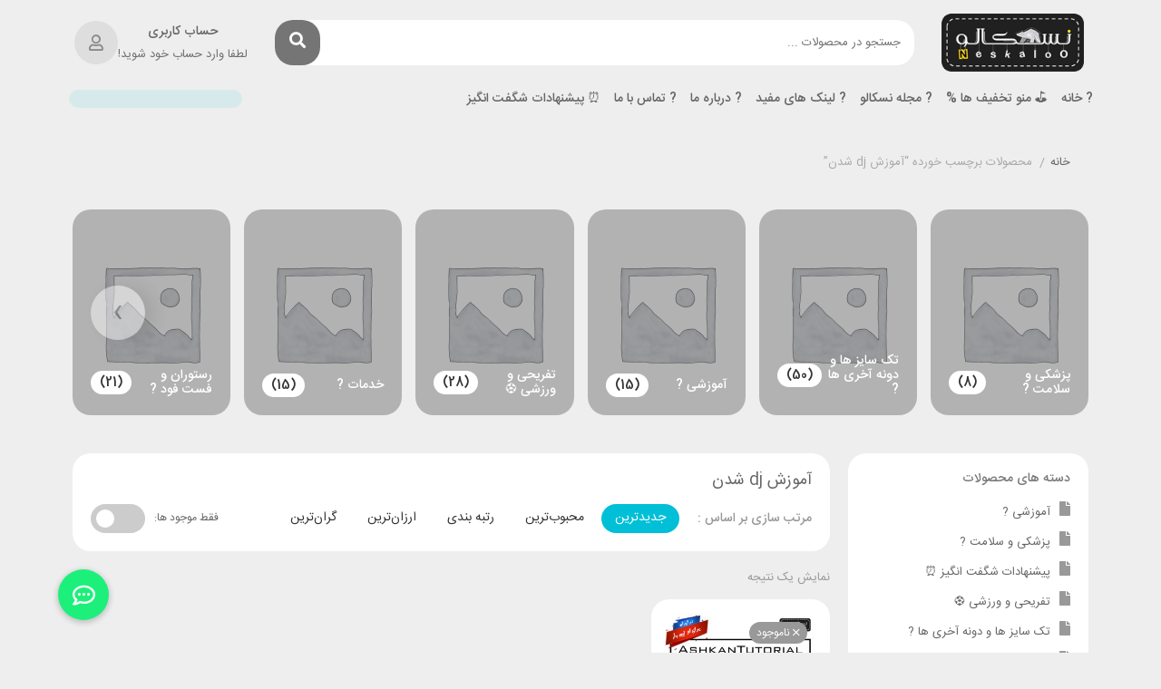

--- FILE ---
content_type: text/html; charset=UTF-8
request_url: https://neskaloo.com/product-tag/%D8%A2%D9%85%D9%88%D8%B2%D8%B4-dj-%D8%B4%D8%AF%D9%86/
body_size: 55982
content:
<!DOCTYPE html>
<html dir="rtl" lang="fa-IR">
<head>
	<meta charset="UTF-8">
	<meta name="viewport" content="width=device-width, initial-scale=1, maximum-scale=5">
	<script>!function(e,c){e[c]=e[c]+(e[c]&&" ")+"quform-js"}(document.documentElement,"className");</script><script>
					(function(){
						var zccmpurl = new URL(document.location.href);
						var cmp_id =  zccmpurl.search.split('zc_rid=')[1];
						if (cmp_id != undefined) {
							document.cookie = 'zc_rid=' + cmp_id + ';max-age=10800;path=/';
						}
					})();
				</script><meta name='robots' content='index, follow, max-image-preview:large, max-snippet:-1, max-video-preview:-1' />
	<style>img:is([sizes="auto" i], [sizes^="auto," i]) { contain-intrinsic-size: 3000px 1500px }</style>
	
	<!-- This site is optimized with the Yoast SEO Premium plugin v22.7 (Yoast SEO v22.7) - https://yoast.com/wordpress/plugins/seo/ -->
	<title>آموزش dj شدن - نسکالو</title><link rel="preload" data-rocket-preload as="style" href="https://fonts.googleapis.com/css?family=Roboto%3A900%2C700%2C500%2C500i%2C400%2C200%2C300&#038;display=swap" /><link rel="stylesheet" href="https://fonts.googleapis.com/css?family=Roboto%3A900%2C700%2C500%2C500i%2C400%2C200%2C300&#038;display=swap" media="print" onload="this.media='all'" /><noscript><link rel="stylesheet" href="https://fonts.googleapis.com/css?family=Roboto%3A900%2C700%2C500%2C500i%2C400%2C200%2C300&#038;display=swap" /></noscript>
	<link rel="canonical" href="https://neskaloo.com/product-tag/آموزش-dj-شدن/" />
	<meta property="og:locale" content="fa_IR" />
	<meta property="og:type" content="article" />
	<meta property="og:title" content="بایگانی‌های آموزش dj شدن" />
	<meta property="og:url" content="https://neskaloo.com/product-tag/آموزش-dj-شدن/" />
	<meta property="og:site_name" content="نسکالو" />
	<meta property="og:image" content="https://neskaloo.com/wp-content/uploads/Untitled-1-3.jpg" />
	<meta property="og:image:width" content="1200" />
	<meta property="og:image:height" content="675" />
	<meta property="og:image:type" content="image/jpeg" />
	<meta name="twitter:card" content="summary_large_image" />
	<meta name="twitter:site" content="@neskaloo" />
	<script type="application/ld+json" class="yoast-schema-graph">{"@context":"https://schema.org","@graph":[{"@type":"CollectionPage","@id":"https://neskaloo.com/product-tag/%d8%a2%d9%85%d9%88%d8%b2%d8%b4-dj-%d8%b4%d8%af%d9%86/","url":"https://neskaloo.com/product-tag/%d8%a2%d9%85%d9%88%d8%b2%d8%b4-dj-%d8%b4%d8%af%d9%86/","name":"آموزش dj شدن - نسکالو","isPartOf":{"@id":"https://neskaloo.com/#website"},"primaryImageOfPage":{"@id":"https://neskaloo.com/product-tag/%d8%a2%d9%85%d9%88%d8%b2%d8%b4-dj-%d8%b4%d8%af%d9%86/#primaryimage"},"image":{"@id":"https://neskaloo.com/product-tag/%d8%a2%d9%85%d9%88%d8%b2%d8%b4-dj-%d8%b4%d8%af%d9%86/#primaryimage"},"thumbnailUrl":"https://neskaloo.com/wp-content/uploads/Slide1-5.jpg","breadcrumb":{"@id":"https://neskaloo.com/product-tag/%d8%a2%d9%85%d9%88%d8%b2%d8%b4-dj-%d8%b4%d8%af%d9%86/#breadcrumb"},"inLanguage":"fa-IR"},{"@type":"ImageObject","inLanguage":"fa-IR","@id":"https://neskaloo.com/product-tag/%d8%a2%d9%85%d9%88%d8%b2%d8%b4-dj-%d8%b4%d8%af%d9%86/#primaryimage","url":"https://neskaloo.com/wp-content/uploads/Slide1-5.jpg","contentUrl":"https://neskaloo.com/wp-content/uploads/Slide1-5.jpg","width":643,"height":643,"caption":"کلاس آموزش موسیقی"},{"@type":"BreadcrumbList","@id":"https://neskaloo.com/product-tag/%d8%a2%d9%85%d9%88%d8%b2%d8%b4-dj-%d8%b4%d8%af%d9%86/#breadcrumb","itemListElement":[{"@type":"ListItem","position":1,"name":"خانه","item":"https://neskaloo.com/"},{"@type":"ListItem","position":2,"name":"آموزش dj شدن"}]},{"@type":"WebSite","@id":"https://neskaloo.com/#website","url":"https://neskaloo.com/","name":"سایت تخفیف گروهی نسکالو","description":"یکی برای نسکالو . . . نسکالو برای همه","publisher":{"@id":"https://neskaloo.com/#organization"},"alternateName":"نسکالو","potentialAction":[{"@type":"SearchAction","target":{"@type":"EntryPoint","urlTemplate":"https://neskaloo.com/?s={search_term_string}"},"query-input":"required name=search_term_string"}],"inLanguage":"fa-IR"},{"@type":["Organization","Place","WorkersUnion"],"@id":"https://neskaloo.com/#organization","name":"نسکالو","alternateName":"neskaloo","url":"https://neskaloo.com/","logo":{"@id":"https://neskaloo.com/product-tag/%d8%a2%d9%85%d9%88%d8%b2%d8%b4-dj-%d8%b4%d8%af%d9%86/#local-main-organization-logo"},"image":{"@id":"https://neskaloo.com/product-tag/%d8%a2%d9%85%d9%88%d8%b2%d8%b4-dj-%d8%b4%d8%af%d9%86/#local-main-organization-logo"},"sameAs":["https://www.facebook.com/neskaloo","https://x.com/neskaloo","https://www.instagram.com/neskaloo/","https://www.linkedin.com/in/neskaloo-linked-in-441a60153/","https://www.youtube.com/channel/UCwfw5SRt5og1P63CwCYpVlQ"],"foundingDate":"2016-03-20","geo":{"@type":"GeoCoordinates","latitude":"35.73738","longitude":"51.40538"},"telephone":["02191097096","09024680046"],"openingHoursSpecification":{"@type":"OpeningHoursSpecification","dayOfWeek":["Monday","Tuesday","Wednesday","Thursday","Friday","Saturday","Sunday"],"opens":"00:00","closes":"23:59"},"email":"info@neskaloo.com","areaServed":"iran"},{"@type":"ImageObject","inLanguage":"fa-IR","@id":"https://neskaloo.com/product-tag/%d8%a2%d9%85%d9%88%d8%b2%d8%b4-dj-%d8%b4%d8%af%d9%86/#local-main-organization-logo","url":"https://neskaloo.com/wp-content/uploads/logo-asli-HD-neskaloo-mostatil.png-medium-1399-.png","contentUrl":"https://neskaloo.com/wp-content/uploads/logo-asli-HD-neskaloo-mostatil.png-medium-1399-.png","width":300,"height":123,"caption":"نسکالو"}]}</script>
	<meta name="geo.placename" content="تهران" />
	<meta name="geo.position" content="35.73738;51.40538" />
	<meta name="geo.region" content="Iran - ایران" />
	<!-- / Yoast SEO Premium plugin. -->


<link rel='dns-prefetch' href='//www.googletagmanager.com' />
<link rel='dns-prefetch' href='//unpkg.com' />
<link rel='dns-prefetch' href='//cdnjs.cloudflare.com' />
<link rel='dns-prefetch' href='//fonts.googleapis.com' />
<link href='https://fonts.gstatic.com' crossorigin rel='preconnect' />
<link rel="alternate" type="application/rss+xml" title="نسکالو &raquo; خوراک" href="https://neskaloo.com/feed/" />
<link rel="alternate" type="application/rss+xml" title="نسکالو &raquo; خوراک دیدگاه‌ها" href="https://neskaloo.com/comments/feed/" />
<link rel="alternate" type="application/rss+xml" title="خوراک نسکالو &raquo; آموزش dj شدن برچسب" href="https://neskaloo.com/product-tag/%d8%a2%d9%85%d9%88%d8%b2%d8%b4-dj-%d8%b4%d8%af%d9%86/feed/" />
<script type="text/javascript">
/* <![CDATA[ */
window._wpemojiSettings = {"baseUrl":"https:\/\/s.w.org\/images\/core\/emoji\/15.0.3\/72x72\/","ext":".png","svgUrl":"https:\/\/s.w.org\/images\/core\/emoji\/15.0.3\/svg\/","svgExt":".svg","source":{"concatemoji":"https:\/\/neskaloo.com\/wp-includes\/js\/wp-emoji-release.min.js?ver=0aa1f1df3f99d8719dd7c669d8a1127f"}};
/*! This file is auto-generated */
!function(i,n){var o,s,e;function c(e){try{var t={supportTests:e,timestamp:(new Date).valueOf()};sessionStorage.setItem(o,JSON.stringify(t))}catch(e){}}function p(e,t,n){e.clearRect(0,0,e.canvas.width,e.canvas.height),e.fillText(t,0,0);var t=new Uint32Array(e.getImageData(0,0,e.canvas.width,e.canvas.height).data),r=(e.clearRect(0,0,e.canvas.width,e.canvas.height),e.fillText(n,0,0),new Uint32Array(e.getImageData(0,0,e.canvas.width,e.canvas.height).data));return t.every(function(e,t){return e===r[t]})}function u(e,t,n){switch(t){case"flag":return n(e,"\ud83c\udff3\ufe0f\u200d\u26a7\ufe0f","\ud83c\udff3\ufe0f\u200b\u26a7\ufe0f")?!1:!n(e,"\ud83c\uddfa\ud83c\uddf3","\ud83c\uddfa\u200b\ud83c\uddf3")&&!n(e,"\ud83c\udff4\udb40\udc67\udb40\udc62\udb40\udc65\udb40\udc6e\udb40\udc67\udb40\udc7f","\ud83c\udff4\u200b\udb40\udc67\u200b\udb40\udc62\u200b\udb40\udc65\u200b\udb40\udc6e\u200b\udb40\udc67\u200b\udb40\udc7f");case"emoji":return!n(e,"\ud83d\udc26\u200d\u2b1b","\ud83d\udc26\u200b\u2b1b")}return!1}function f(e,t,n){var r="undefined"!=typeof WorkerGlobalScope&&self instanceof WorkerGlobalScope?new OffscreenCanvas(300,150):i.createElement("canvas"),a=r.getContext("2d",{willReadFrequently:!0}),o=(a.textBaseline="top",a.font="600 32px Arial",{});return e.forEach(function(e){o[e]=t(a,e,n)}),o}function t(e){var t=i.createElement("script");t.src=e,t.defer=!0,i.head.appendChild(t)}"undefined"!=typeof Promise&&(o="wpEmojiSettingsSupports",s=["flag","emoji"],n.supports={everything:!0,everythingExceptFlag:!0},e=new Promise(function(e){i.addEventListener("DOMContentLoaded",e,{once:!0})}),new Promise(function(t){var n=function(){try{var e=JSON.parse(sessionStorage.getItem(o));if("object"==typeof e&&"number"==typeof e.timestamp&&(new Date).valueOf()<e.timestamp+604800&&"object"==typeof e.supportTests)return e.supportTests}catch(e){}return null}();if(!n){if("undefined"!=typeof Worker&&"undefined"!=typeof OffscreenCanvas&&"undefined"!=typeof URL&&URL.createObjectURL&&"undefined"!=typeof Blob)try{var e="postMessage("+f.toString()+"("+[JSON.stringify(s),u.toString(),p.toString()].join(",")+"));",r=new Blob([e],{type:"text/javascript"}),a=new Worker(URL.createObjectURL(r),{name:"wpTestEmojiSupports"});return void(a.onmessage=function(e){c(n=e.data),a.terminate(),t(n)})}catch(e){}c(n=f(s,u,p))}t(n)}).then(function(e){for(var t in e)n.supports[t]=e[t],n.supports.everything=n.supports.everything&&n.supports[t],"flag"!==t&&(n.supports.everythingExceptFlag=n.supports.everythingExceptFlag&&n.supports[t]);n.supports.everythingExceptFlag=n.supports.everythingExceptFlag&&!n.supports.flag,n.DOMReady=!1,n.readyCallback=function(){n.DOMReady=!0}}).then(function(){return e}).then(function(){var e;n.supports.everything||(n.readyCallback(),(e=n.source||{}).concatemoji?t(e.concatemoji):e.wpemoji&&e.twemoji&&(t(e.twemoji),t(e.wpemoji)))}))}((window,document),window._wpemojiSettings);
/* ]]> */
</script>
<style id='wp-emoji-styles-inline-css' type='text/css'>

	img.wp-smiley, img.emoji {
		display: inline !important;
		border: none !important;
		box-shadow: none !important;
		height: 1em !important;
		width: 1em !important;
		margin: 0 0.07em !important;
		vertical-align: -0.1em !important;
		background: none !important;
		padding: 0 !important;
	}
</style>
<link rel='stylesheet' id='wp-block-library-rtl-css' href='https://neskaloo.com/wp-includes/css/dist/block-library/style-rtl.min.css?ver=0aa1f1df3f99d8719dd7c669d8a1127f' type='text/css' media='all' />
<link data-minify="1" rel='stylesheet' id='select2-css' href='https://neskaloo.com/wp-content/cache/min/1/wp-content/plugins/woocommerce/assets/css/select2.css?ver=1763468256' type='text/css' media='all' />
<link data-minify="1" rel='stylesheet' id='yith-wcaf-css' href='https://neskaloo.com/wp-content/cache/min/1/wp-content/plugins/yith-woocommerce-affiliates-premium/assets/css/yith-wcaf.css?ver=1763468256' type='text/css' media='all' />
<link data-minify="1" rel='stylesheet' id='yith-wcan-shortcodes-css' href='https://neskaloo.com/wp-content/cache/min/1/wp-content/plugins/yith-woocommerce-ajax-navigation/assets/css/shortcodes.css?ver=1763468256' type='text/css' media='all' />
<style id='yith-wcan-shortcodes-inline-css' type='text/css'>
:root{
	--yith-wcan-filters_colors_titles: #434343;
	--yith-wcan-filters_colors_background: #FFFFFF;
	--yith-wcan-filters_colors_accent: #A7144C;
	--yith-wcan-filters_colors_accent_r: 167;
	--yith-wcan-filters_colors_accent_g: 20;
	--yith-wcan-filters_colors_accent_b: 76;
	--yith-wcan-color_swatches_border_radius: 100%;
	--yith-wcan-color_swatches_size: 30px;
	--yith-wcan-labels_style_background: #FFFFFF;
	--yith-wcan-labels_style_background_hover: #A7144C;
	--yith-wcan-labels_style_background_active: #A7144C;
	--yith-wcan-labels_style_text: #434343;
	--yith-wcan-labels_style_text_hover: #FFFFFF;
	--yith-wcan-labels_style_text_active: #FFFFFF;
	--yith-wcan-anchors_style_text: #434343;
	--yith-wcan-anchors_style_text_hover: #A7144C;
	--yith-wcan-anchors_style_text_active: #A7144C;
}
</style>
<style id='classic-theme-styles-inline-css' type='text/css'>
/*! This file is auto-generated */
.wp-block-button__link{color:#fff;background-color:#32373c;border-radius:9999px;box-shadow:none;text-decoration:none;padding:calc(.667em + 2px) calc(1.333em + 2px);font-size:1.125em}.wp-block-file__button{background:#32373c;color:#fff;text-decoration:none}
</style>
<style id='global-styles-inline-css' type='text/css'>
:root{--wp--preset--aspect-ratio--square: 1;--wp--preset--aspect-ratio--4-3: 4/3;--wp--preset--aspect-ratio--3-4: 3/4;--wp--preset--aspect-ratio--3-2: 3/2;--wp--preset--aspect-ratio--2-3: 2/3;--wp--preset--aspect-ratio--16-9: 16/9;--wp--preset--aspect-ratio--9-16: 9/16;--wp--preset--color--black: #000000;--wp--preset--color--cyan-bluish-gray: #abb8c3;--wp--preset--color--white: #ffffff;--wp--preset--color--pale-pink: #f78da7;--wp--preset--color--vivid-red: #cf2e2e;--wp--preset--color--luminous-vivid-orange: #ff6900;--wp--preset--color--luminous-vivid-amber: #fcb900;--wp--preset--color--light-green-cyan: #7bdcb5;--wp--preset--color--vivid-green-cyan: #00d084;--wp--preset--color--pale-cyan-blue: #8ed1fc;--wp--preset--color--vivid-cyan-blue: #0693e3;--wp--preset--color--vivid-purple: #9b51e0;--wp--preset--gradient--vivid-cyan-blue-to-vivid-purple: linear-gradient(135deg,rgba(6,147,227,1) 0%,rgb(155,81,224) 100%);--wp--preset--gradient--light-green-cyan-to-vivid-green-cyan: linear-gradient(135deg,rgb(122,220,180) 0%,rgb(0,208,130) 100%);--wp--preset--gradient--luminous-vivid-amber-to-luminous-vivid-orange: linear-gradient(135deg,rgba(252,185,0,1) 0%,rgba(255,105,0,1) 100%);--wp--preset--gradient--luminous-vivid-orange-to-vivid-red: linear-gradient(135deg,rgba(255,105,0,1) 0%,rgb(207,46,46) 100%);--wp--preset--gradient--very-light-gray-to-cyan-bluish-gray: linear-gradient(135deg,rgb(238,238,238) 0%,rgb(169,184,195) 100%);--wp--preset--gradient--cool-to-warm-spectrum: linear-gradient(135deg,rgb(74,234,220) 0%,rgb(151,120,209) 20%,rgb(207,42,186) 40%,rgb(238,44,130) 60%,rgb(251,105,98) 80%,rgb(254,248,76) 100%);--wp--preset--gradient--blush-light-purple: linear-gradient(135deg,rgb(255,206,236) 0%,rgb(152,150,240) 100%);--wp--preset--gradient--blush-bordeaux: linear-gradient(135deg,rgb(254,205,165) 0%,rgb(254,45,45) 50%,rgb(107,0,62) 100%);--wp--preset--gradient--luminous-dusk: linear-gradient(135deg,rgb(255,203,112) 0%,rgb(199,81,192) 50%,rgb(65,88,208) 100%);--wp--preset--gradient--pale-ocean: linear-gradient(135deg,rgb(255,245,203) 0%,rgb(182,227,212) 50%,rgb(51,167,181) 100%);--wp--preset--gradient--electric-grass: linear-gradient(135deg,rgb(202,248,128) 0%,rgb(113,206,126) 100%);--wp--preset--gradient--midnight: linear-gradient(135deg,rgb(2,3,129) 0%,rgb(40,116,252) 100%);--wp--preset--font-size--small: 13px;--wp--preset--font-size--medium: 20px;--wp--preset--font-size--large: 36px;--wp--preset--font-size--x-large: 42px;--wp--preset--font-family--inter: "Inter", sans-serif;--wp--preset--font-family--cardo: Cardo;--wp--preset--spacing--20: 0.44rem;--wp--preset--spacing--30: 0.67rem;--wp--preset--spacing--40: 1rem;--wp--preset--spacing--50: 1.5rem;--wp--preset--spacing--60: 2.25rem;--wp--preset--spacing--70: 3.38rem;--wp--preset--spacing--80: 5.06rem;--wp--preset--shadow--natural: 6px 6px 9px rgba(0, 0, 0, 0.2);--wp--preset--shadow--deep: 12px 12px 50px rgba(0, 0, 0, 0.4);--wp--preset--shadow--sharp: 6px 6px 0px rgba(0, 0, 0, 0.2);--wp--preset--shadow--outlined: 6px 6px 0px -3px rgba(255, 255, 255, 1), 6px 6px rgba(0, 0, 0, 1);--wp--preset--shadow--crisp: 6px 6px 0px rgba(0, 0, 0, 1);}:where(.is-layout-flex){gap: 0.5em;}:where(.is-layout-grid){gap: 0.5em;}body .is-layout-flex{display: flex;}.is-layout-flex{flex-wrap: wrap;align-items: center;}.is-layout-flex > :is(*, div){margin: 0;}body .is-layout-grid{display: grid;}.is-layout-grid > :is(*, div){margin: 0;}:where(.wp-block-columns.is-layout-flex){gap: 2em;}:where(.wp-block-columns.is-layout-grid){gap: 2em;}:where(.wp-block-post-template.is-layout-flex){gap: 1.25em;}:where(.wp-block-post-template.is-layout-grid){gap: 1.25em;}.has-black-color{color: var(--wp--preset--color--black) !important;}.has-cyan-bluish-gray-color{color: var(--wp--preset--color--cyan-bluish-gray) !important;}.has-white-color{color: var(--wp--preset--color--white) !important;}.has-pale-pink-color{color: var(--wp--preset--color--pale-pink) !important;}.has-vivid-red-color{color: var(--wp--preset--color--vivid-red) !important;}.has-luminous-vivid-orange-color{color: var(--wp--preset--color--luminous-vivid-orange) !important;}.has-luminous-vivid-amber-color{color: var(--wp--preset--color--luminous-vivid-amber) !important;}.has-light-green-cyan-color{color: var(--wp--preset--color--light-green-cyan) !important;}.has-vivid-green-cyan-color{color: var(--wp--preset--color--vivid-green-cyan) !important;}.has-pale-cyan-blue-color{color: var(--wp--preset--color--pale-cyan-blue) !important;}.has-vivid-cyan-blue-color{color: var(--wp--preset--color--vivid-cyan-blue) !important;}.has-vivid-purple-color{color: var(--wp--preset--color--vivid-purple) !important;}.has-black-background-color{background-color: var(--wp--preset--color--black) !important;}.has-cyan-bluish-gray-background-color{background-color: var(--wp--preset--color--cyan-bluish-gray) !important;}.has-white-background-color{background-color: var(--wp--preset--color--white) !important;}.has-pale-pink-background-color{background-color: var(--wp--preset--color--pale-pink) !important;}.has-vivid-red-background-color{background-color: var(--wp--preset--color--vivid-red) !important;}.has-luminous-vivid-orange-background-color{background-color: var(--wp--preset--color--luminous-vivid-orange) !important;}.has-luminous-vivid-amber-background-color{background-color: var(--wp--preset--color--luminous-vivid-amber) !important;}.has-light-green-cyan-background-color{background-color: var(--wp--preset--color--light-green-cyan) !important;}.has-vivid-green-cyan-background-color{background-color: var(--wp--preset--color--vivid-green-cyan) !important;}.has-pale-cyan-blue-background-color{background-color: var(--wp--preset--color--pale-cyan-blue) !important;}.has-vivid-cyan-blue-background-color{background-color: var(--wp--preset--color--vivid-cyan-blue) !important;}.has-vivid-purple-background-color{background-color: var(--wp--preset--color--vivid-purple) !important;}.has-black-border-color{border-color: var(--wp--preset--color--black) !important;}.has-cyan-bluish-gray-border-color{border-color: var(--wp--preset--color--cyan-bluish-gray) !important;}.has-white-border-color{border-color: var(--wp--preset--color--white) !important;}.has-pale-pink-border-color{border-color: var(--wp--preset--color--pale-pink) !important;}.has-vivid-red-border-color{border-color: var(--wp--preset--color--vivid-red) !important;}.has-luminous-vivid-orange-border-color{border-color: var(--wp--preset--color--luminous-vivid-orange) !important;}.has-luminous-vivid-amber-border-color{border-color: var(--wp--preset--color--luminous-vivid-amber) !important;}.has-light-green-cyan-border-color{border-color: var(--wp--preset--color--light-green-cyan) !important;}.has-vivid-green-cyan-border-color{border-color: var(--wp--preset--color--vivid-green-cyan) !important;}.has-pale-cyan-blue-border-color{border-color: var(--wp--preset--color--pale-cyan-blue) !important;}.has-vivid-cyan-blue-border-color{border-color: var(--wp--preset--color--vivid-cyan-blue) !important;}.has-vivid-purple-border-color{border-color: var(--wp--preset--color--vivid-purple) !important;}.has-vivid-cyan-blue-to-vivid-purple-gradient-background{background: var(--wp--preset--gradient--vivid-cyan-blue-to-vivid-purple) !important;}.has-light-green-cyan-to-vivid-green-cyan-gradient-background{background: var(--wp--preset--gradient--light-green-cyan-to-vivid-green-cyan) !important;}.has-luminous-vivid-amber-to-luminous-vivid-orange-gradient-background{background: var(--wp--preset--gradient--luminous-vivid-amber-to-luminous-vivid-orange) !important;}.has-luminous-vivid-orange-to-vivid-red-gradient-background{background: var(--wp--preset--gradient--luminous-vivid-orange-to-vivid-red) !important;}.has-very-light-gray-to-cyan-bluish-gray-gradient-background{background: var(--wp--preset--gradient--very-light-gray-to-cyan-bluish-gray) !important;}.has-cool-to-warm-spectrum-gradient-background{background: var(--wp--preset--gradient--cool-to-warm-spectrum) !important;}.has-blush-light-purple-gradient-background{background: var(--wp--preset--gradient--blush-light-purple) !important;}.has-blush-bordeaux-gradient-background{background: var(--wp--preset--gradient--blush-bordeaux) !important;}.has-luminous-dusk-gradient-background{background: var(--wp--preset--gradient--luminous-dusk) !important;}.has-pale-ocean-gradient-background{background: var(--wp--preset--gradient--pale-ocean) !important;}.has-electric-grass-gradient-background{background: var(--wp--preset--gradient--electric-grass) !important;}.has-midnight-gradient-background{background: var(--wp--preset--gradient--midnight) !important;}.has-small-font-size{font-size: var(--wp--preset--font-size--small) !important;}.has-medium-font-size{font-size: var(--wp--preset--font-size--medium) !important;}.has-large-font-size{font-size: var(--wp--preset--font-size--large) !important;}.has-x-large-font-size{font-size: var(--wp--preset--font-size--x-large) !important;}
:where(.wp-block-post-template.is-layout-flex){gap: 1.25em;}:where(.wp-block-post-template.is-layout-grid){gap: 1.25em;}
:where(.wp-block-columns.is-layout-flex){gap: 2em;}:where(.wp-block-columns.is-layout-grid){gap: 2em;}
:root :where(.wp-block-pullquote){font-size: 1.5em;line-height: 1.6;}
</style>
<link data-minify="1" rel='stylesheet' id='buttonizer_frontend_style-css' href='https://neskaloo.com/wp-content/cache/min/1/wp-content/plugins/buttonizer-multifunctional-button/assets/legacy/frontend.css?ver=1763468263' type='text/css' media='all' />
<link data-minify="1" rel='stylesheet' id='buttonizer-icon-library-css' href='https://neskaloo.com/wp-content/cache/min/1/ajax/libs/font-awesome/5.15.4/css/all.min.css?ver=1763468264' type='text/css' media='all' crossorigin='anonymous' />
<link data-minify="1" rel='stylesheet' id='digits-login-style-css' href='https://neskaloo.com/wp-content/cache/min/1/wp-content/plugins/digits/assets/css/login.min.css?ver=1763468264' type='text/css' media='all' />
<link rel='stylesheet' id='digits-style-css' href='https://neskaloo.com/wp-content/plugins/digits/assets/css/main.min.css?ver=8.4.4' type='text/css' media='all' />
<style id='digits-style-inline-css' type='text/css'>

                #woocommerce-order-data .address p:nth-child(3) a,.woocommerce-customer-details--phone{
                    text-align:right;
                    }
</style>
<style id='woocommerce-inline-inline-css' type='text/css'>
.woocommerce form .form-row .required { visibility: visible; }
</style>
<link rel='stylesheet' id='wcct_public_css-css' href='https://neskaloo.com/wp-content/plugins/finale-woocommerce-sales-countdown-timer-discount/assets/css/wcct_combined.min.css?ver=2.18.2' type='text/css' media='all' />
<link data-minify="1" rel='stylesheet' id='quform-css' href='https://neskaloo.com/wp-content/cache/min/1/wp-content/plugins/quform/cache/quform.css?ver=1763468264' type='text/css' media='all' />
<link rel='stylesheet' id='hint-css' href='https://neskaloo.com/wp-content/plugins/ns-smart-compare/assets/libs/hint/hint.min.css?ver=0aa1f1df3f99d8719dd7c669d8a1127f' type='text/css' media='all' />
<link rel='stylesheet' id='perfect-scrollbar-css' href='https://neskaloo.com/wp-content/plugins/ns-smart-compare/assets/libs/perfect-scrollbar/css/perfect-scrollbar.min.css?ver=0aa1f1df3f99d8719dd7c669d8a1127f' type='text/css' media='all' />
<link data-minify="1" rel='stylesheet' id='perfect-scrollbar-wpc-css' href='https://neskaloo.com/wp-content/cache/min/1/wp-content/plugins/ns-smart-compare/assets/libs/perfect-scrollbar/css/custom-theme.css?ver=1763468264' type='text/css' media='all' />
<link data-minify="1" rel='stylesheet' id='negarshop-fontawesome-css' href='https://neskaloo.com/wp-content/cache/min/1/wp-content/themes/negarshop/statics/fonts/fontawesome/fa-all.min.css?ver=1763468264' type='text/css' media='all' />
<link data-minify="1" rel='stylesheet' id='negarshop-iransans-css' href='https://neskaloo.com/wp-content/cache/min/1/wp-content/themes/negarshop/statics/fonts/iransans/iransans.css?ver=1763468264' type='text/css' media='all' />
<link rel='stylesheet' id='negarshop-bootstrap-css' href='https://neskaloo.com/wp-content/themes/negarshop/statics/css/bootstrap.min.css?ver=10.5.6-d1' type='text/css' media='all' />
<link rel='stylesheet' id='negarshop-nouislider-css' href='https://neskaloo.com/wp-content/themes/negarshop/statics/css/nouislider.min.css?ver=10.5.6-d1' type='text/css' media='all' />
<link rel='stylesheet' id='negarshop-owl-css' href='https://neskaloo.com/wp-content/themes/negarshop/statics/css/owl.carousel.min.css?ver=10.5.6-d1' type='text/css' media='all' />
<link rel='stylesheet' id='negarshop-owltheme-css' href='https://neskaloo.com/wp-content/themes/negarshop/statics/css/owl.theme.default.min.css?ver=10.5.6-d1' type='text/css' media='all' />
<link data-minify="1" rel='stylesheet' id='negarshop-lightbox-css' href='https://neskaloo.com/wp-content/cache/min/1/wp-content/themes/negarshop/statics/css/lightgallery.min.css?ver=1763468264' type='text/css' media='all' />
<link data-minify="1" rel='stylesheet' id='negarshop-select2-css' href='https://neskaloo.com/wp-content/cache/min/1/wp-content/themes/negarshop/statics/css/select2.css?ver=1763468264' type='text/css' media='all' />
<link data-minify="1" rel='stylesheet' id='negarshop-compare-css' href='https://neskaloo.com/wp-content/cache/min/1/wp-content/themes/negarshop/statics/css/compare-rtl.css?ver=1763468264' type='text/css' media='all' />
<link data-minify="1" rel='stylesheet' id='negarshop-magnify-css' href='https://neskaloo.com/wp-content/cache/min/1/wp-content/themes/negarshop/statics/css/magnify.css?ver=1763468264' type='text/css' media='all' />
<link data-minify="1" rel='stylesheet' id='negarshop-style-css' href='https://neskaloo.com/wp-content/cache/min/1/wp-content/themes/negarshop/statics/css/core.css?ver=1763468265' type='text/css' media='all' />
<link rel='stylesheet' id='negarshop-main-css' href='https://neskaloo.com/wp-content/themes/negarshop/style.css?ver=0aa1f1df3f99d8719dd7c669d8a1127f' type='text/css' media='all' />
<link data-minify="1" rel='stylesheet' id='fw-ext-builder-frontend-grid-css' href='https://neskaloo.com/wp-content/cache/min/1/wp-content/themes/negarshop/includes/unyson/framework/framework/extensions/builder/static/css/frontend-grid.css?ver=1763468265' type='text/css' media='all' />
<link data-minify="1" rel='stylesheet' id='fw-ext-forms-default-styles-css' href='https://neskaloo.com/wp-content/cache/min/1/wp-content/themes/negarshop/includes/unyson/framework/framework/extensions/forms/static/css/frontend.css?ver=1763468265' type='text/css' media='all' />
<link data-minify="1" rel='stylesheet' id='font-awesome-css' href='https://neskaloo.com/wp-content/cache/min/1/wp-content/plugins/elementor/assets/lib/font-awesome/css/font-awesome.min.css?ver=1763468265' type='text/css' media='all' />
<style id='font-awesome-inline-css' type='text/css'>
[data-font="FontAwesome"]:before {font-family: 'FontAwesome' !important;content: attr(data-icon) !important;speak: none !important;font-weight: normal !important;font-variant: normal !important;text-transform: none !important;line-height: 1 !important;font-style: normal !important;-webkit-font-smoothing: antialiased !important;-moz-osx-font-smoothing: grayscale !important;}
</style>
<link rel='stylesheet' id='digits-form-popup-style-css' href='https://neskaloo.com/wp-content/plugins/digbuilder/css/page.min.css?ver=0.9.6.6' type='text/css' media='all' />
<link rel='stylesheet' id='animate.css-css' href='https://neskaloo.com/wp-content/plugins/digbuilder/css/animate.min.css?ver=3.7.2' type='text/css' media='all' />
<link rel='stylesheet' id='digbuilder-css' href='https://neskaloo.com/wp-content/plugins/digbuilder/css/builder.min.css?ver=0.9.6.6' type='text/css' media='all' />
<link data-minify="1" rel='stylesheet' id='elementor-icons-css' href='https://neskaloo.com/wp-content/cache/min/1/wp-content/plugins/elementor/assets/lib/eicons/css/elementor-icons.min.css?ver=1763468264' type='text/css' media='all' />
<link rel='stylesheet' id='elementor-frontend-css' href='https://neskaloo.com/wp-content/plugins/elementor/assets/css/frontend-rtl.min.css?ver=3.16.4' type='text/css' media='all' />
<link rel='stylesheet' id='swiper-css' href='https://neskaloo.com/wp-content/plugins/elementor/assets/lib/swiper/css/swiper.min.css?ver=5.3.6' type='text/css' media='all' />
<link rel='stylesheet' id='elementor-post-407130-css' href='https://neskaloo.com/wp-content/uploads/elementor/css/post-407130.css?ver=1696766059' type='text/css' media='all' />
<link rel='stylesheet' id='elementor-pro-css' href='https://neskaloo.com/wp-content/plugins/elementor-pro/assets/css/frontend-rtl.min.css?ver=3.16.2' type='text/css' media='all' />
<link rel='stylesheet' id='elementor-global-css' href='https://neskaloo.com/wp-content/uploads/elementor/css/global.css?ver=1696766060' type='text/css' media='all' />
<link rel='stylesheet' id='elementor-post-407161-css' href='https://neskaloo.com/wp-content/uploads/elementor/css/post-407161.css?ver=1696766061' type='text/css' media='all' />
<link rel='stylesheet' id='elementor-post-407153-css' href='https://neskaloo.com/wp-content/uploads/elementor/css/post-407153.css?ver=1760913960' type='text/css' media='all' />
<link rel='stylesheet' id='elementor-post-409531-css' href='https://neskaloo.com/wp-content/uploads/elementor/css/post-409531.css?ver=1696766061' type='text/css' media='all' />
<link data-minify="1" rel='stylesheet' id='js_composer_front-css' href='https://neskaloo.com/wp-content/cache/min/1/wp-content/plugins/js_composer/assets/css/js_composer.min.css?ver=1763468307' type='text/css' media='all' />
<link data-minify="1" rel='stylesheet' id='premmerce-brands-css' href='https://neskaloo.com/wp-content/cache/min/1/wp-content/plugins/premmerce-woocommerce-brands/assets/frontend/css/premmerce-brands.css?ver=1763468265' type='text/css' media='all' />
<link data-minify="1" rel='stylesheet' id='bsf-Defaults-css' href='https://neskaloo.com/wp-content/cache/min/1/wp-content/uploads/smile_fonts/Defaults/Defaults.css?ver=1763468265' type='text/css' media='all' />

<style id='rocket-lazyload-inline-css' type='text/css'>
.rll-youtube-player{position:relative;padding-bottom:56.23%;height:0;overflow:hidden;max-width:100%;}.rll-youtube-player:focus-within{outline: 2px solid currentColor;outline-offset: 5px;}.rll-youtube-player iframe{position:absolute;top:0;left:0;width:100%;height:100%;z-index:100;background:0 0}.rll-youtube-player img{bottom:0;display:block;left:0;margin:auto;max-width:100%;width:100%;position:absolute;right:0;top:0;border:none;height:auto;-webkit-transition:.4s all;-moz-transition:.4s all;transition:.4s all}.rll-youtube-player img:hover{-webkit-filter:brightness(75%)}.rll-youtube-player .play{height:100%;width:100%;left:0;top:0;position:absolute;background:url(https://neskaloo.com/wp-content/plugins/wp-rocket/assets/img/youtube.png) no-repeat center;background-color: transparent !important;cursor:pointer;border:none;}
</style>
<script type="text/template" id="tmpl-variation-template">
	<div class="woocommerce-variation-description">{{{ data.variation.variation_description }}}</div>
	<div class="woocommerce-variation-price">{{{ data.variation.price_html }}}</div>
	<div class="woocommerce-variation-availability">{{{ data.variation.availability_html }}}</div>
</script>
<script type="text/template" id="tmpl-unavailable-variation-template">
	<p role="alert">با عرض پوزش، این كالا در دسترس نیست. لطفاً ترکیب دیگری را انتخاب کنید.</p>
</script>
<script type="text/javascript" id="woocommerce-google-analytics-integration-gtag-js-after">
/* <![CDATA[ */
/* Google Analytics for WooCommerce (gtag.js) */
					window.dataLayer = window.dataLayer || [];
					function gtag(){dataLayer.push(arguments);}
					// Set up default consent state.
					for ( const mode of [{"analytics_storage":"denied","ad_storage":"denied","ad_user_data":"denied","ad_personalization":"denied","region":["AT","BE","BG","HR","CY","CZ","DK","EE","FI","FR","DE","GR","HU","IS","IE","IT","LV","LI","LT","LU","MT","NL","NO","PL","PT","RO","SK","SI","ES","SE","GB","CH"]}] || [] ) {
						gtag( "consent", "default", { "wait_for_update": 500, ...mode } );
					}
					gtag("js", new Date());
					gtag("set", "developer_id.dOGY3NW", true);
					gtag("config", "G-WM2HXHK1HR", {"track_404":true,"allow_google_signals":true,"logged_in":false,"linker":{"domains":["neskaloo.ir"],"allow_incoming":false},"custom_map":{"dimension1":"logged_in"}});
/* ]]> */
</script>
<script type="text/javascript" src="https://neskaloo.com/wp-includes/js/jquery/jquery.min.js?ver=3.7.1" id="jquery-core-js"></script>
<script data-minify="1" type="text/javascript" src="https://neskaloo.com/wp-content/cache/min/1/wp-content/plugins/woocommerce-account-funds/assets/js/account-funds.js?ver=1763468253" id="account_funds-js" data-rocket-defer defer></script>
<script type="text/javascript" src="https://neskaloo.com/wp-content/plugins/woocommerce/assets/js/jquery-blockui/jquery.blockUI.min.js?ver=2.7.0-wc.9.5.3" id="jquery-blockui-js" data-wp-strategy="defer" data-rocket-defer defer></script>
<script type="text/javascript" src="https://neskaloo.com/wp-content/plugins/woocommerce/assets/js/js-cookie/js.cookie.min.js?ver=2.1.4-wc.9.5.3" id="js-cookie-js" defer="defer" data-wp-strategy="defer"></script>
<script type="text/javascript" id="woocommerce-js-extra">
/* <![CDATA[ */
var woocommerce_params = {"ajax_url":"\/wp-admin\/admin-ajax.php","wc_ajax_url":"\/?wc-ajax=%%endpoint%%"};
/* ]]> */
</script>
<script type="text/javascript" src="https://neskaloo.com/wp-content/plugins/woocommerce/assets/js/frontend/woocommerce.min.js?ver=9.5.3" id="woocommerce-js" defer="defer" data-wp-strategy="defer"></script>
<script type="text/javascript" id="wc-add-to-cart-js-extra">
/* <![CDATA[ */
var wc_add_to_cart_params = {"ajax_url":"\/wp-admin\/admin-ajax.php","wc_ajax_url":"\/?wc-ajax=%%endpoint%%","i18n_view_cart":"\u0645\u0634\u0627\u0647\u062f\u0647 \u0633\u0628\u062f \u062e\u0631\u06cc\u062f","cart_url":"https:\/\/neskaloo.com\/cart\/","is_cart":"","cart_redirect_after_add":"yes"};
/* ]]> */
</script>
<script type="text/javascript" src="https://neskaloo.com/wp-content/plugins/woocommerce/assets/js/frontend/add-to-cart.min.js?ver=9.5.3" id="wc-add-to-cart-js" data-wp-strategy="defer" data-rocket-defer defer></script>
<script data-minify="1" type="text/javascript" src="https://neskaloo.com/wp-content/cache/min/1/wp-content/plugins/js_composer/assets/js/vendors/woocommerce-add-to-cart.js?ver=1763468253" id="vc_woocommerce-add-to-cart-js-js" data-rocket-defer defer></script>
<script data-minify="1" type="text/javascript" src="https://neskaloo.com/wp-content/cache/min/1/wp-content/themes/negarshop/statics/js/elementor_fixes.js?ver=1763468253" id="script-ns_elementor_fixes-js" data-rocket-defer defer></script>
<script type="text/javascript" src="https://neskaloo.com/wp-includes/js/underscore.min.js?ver=1.13.7" id="underscore-js" data-rocket-defer defer></script>
<script type="text/javascript" id="wp-util-js-extra">
/* <![CDATA[ */
var _wpUtilSettings = {"ajax":{"url":"\/wp-admin\/admin-ajax.php"}};
/* ]]> */
</script>
<script type="text/javascript" src="https://neskaloo.com/wp-includes/js/wp-util.min.js?ver=0aa1f1df3f99d8719dd7c669d8a1127f" id="wp-util-js" data-rocket-defer defer></script>
<script type="text/javascript" id="wc-cart-fragments-js-extra">
/* <![CDATA[ */
var wc_cart_fragments_params = {"ajax_url":"\/wp-admin\/admin-ajax.php","wc_ajax_url":"\/?wc-ajax=%%endpoint%%","cart_hash_key":"wc_cart_hash_020d9e11e6d0f23f3beade52220958bd","fragment_name":"wc_fragments_020d9e11e6d0f23f3beade52220958bd","request_timeout":"5000"};
/* ]]> */
</script>
<script type="text/javascript" src="https://neskaloo.com/wp-content/plugins/woocommerce/assets/js/frontend/cart-fragments.min.js?ver=9.5.3" id="wc-cart-fragments-js" defer="defer" data-wp-strategy="defer"></script>
<script type="text/javascript" id="zxcvbn-async-js-extra">
/* <![CDATA[ */
var _zxcvbnSettings = {"src":"https:\/\/neskaloo.com\/wp-includes\/js\/zxcvbn.min.js"};
/* ]]> */
</script>
<script type="text/javascript" src="https://neskaloo.com/wp-includes/js/zxcvbn-async.min.js?ver=1.0" id="zxcvbn-async-js" data-rocket-defer defer></script>
<link rel="https://api.w.org/" href="https://neskaloo.com/wp-json/" /><link rel="alternate" title="JSON" type="application/json" href="https://neskaloo.com/wp-json/wp/v2/product_tag/4255" /><!-- Najva Push Notification -->
<script type="text/javascript">
      (function(){
           var now = new Date();
           var version = now.getFullYear().toString() + "0" + now.getMonth() + "0" + now.getDate() +
               "0" + now.getHours();
           var head = document.getElementsByTagName("head")[0];
           var link = document.createElement("link");
           link.rel = "stylesheet";
           link.href = "https://van.najva.com/static/cdn/css/local-messaging.css" + "?v=" + version;
           head.appendChild(link);
           var script = document.createElement("script");
           script.type = "text/javascript";
           script.async = true;
           script.src = "https://van.najva.com/static/js/scripts/neskaloo-777464-abfc22d9-bfe4-41e0-a5fe-9c12a486acd1.js" + "?v=" + version;
           head.appendChild(script);
           })()
</script>
<!-- END NAJVA PUSH NOTIFICATION -->


<script type="text/javascript">
    (function(){
    var now = new Date();
    var head = document.getElementsByTagName('head')[0];
    var script = document.createElement('script');
    script.async = true;
    var script_address = 'https://cdn.yektanet.com/js/neskaloo.com/native-neskaloo.com-2173.js';
    script.src = script_address + '?v=' + now.getFullYear().toString() + '0' + now.getMonth() + '0' + now.getDate() + '0' + now.getHours();
    head.appendChild(script);
    })();
</script>


<!-- Google Tag Manager -->
<script>(function(w,d,s,l,i){w[l]=w[l]||[];w[l].push({'gtm.start':
new Date().getTime(),event:'gtm.js'});var f=d.getElementsByTagName(s)[0],
j=d.createElement(s),dl=l!='dataLayer'?'&l='+l:'';j.async=true;j.src=
'https://www.googletagmanager.com/gtm.js?id='+i+dl;f.parentNode.insertBefore(j,f);
})(window,document,'script','dataLayer','GTM-NVV8PK9');</script>
<!-- End Google Tag Manager --><!-- Starting: WooCommerce Conversion Tracking (https://wordpress.org/plugins/woocommerce-conversion-tracking/) -->
<!-- End: WooCommerce Conversion Tracking Codes -->
<!-- Analytics by WP Statistics v14.10.2 - http://wp-statistics.com/ -->
<meta name="theme-color" content="#00bfd6"/><style>:root{--ns-radius: 20px;--ns-primary: #00bfd6;--ns-accent: #333;}body{background-color: #eee;}.woocommerce-tabs.wc-tabs-wrapper ul.wc-tabs.wc-tabs-style-4 li::before, .woocommerce-tabs.wc-tabs-wrapper ul.wc-tabs.wc-tabs-style-4 li::after,.woocommerce-tabs.wc-tabs-wrapper ul.wc-tabs.wc-tabs-style-4 a::before, .woocommerce-tabs.wc-tabs-wrapper ul.wc-tabs.wc-tabs-style-4 a::after{background-color: #eee;}html, body, .flip-clock-a *, .tooltip, #orders_statistics_chart_container, #orders_statistics_chart_container *{font-family: IRANSans_Fa, sans-serif;}.content-widget article.item figure, article.product figure.thumb, .product-card figure{background-image: url(https://neskaloo.com/wp-content/themes/negarshop/statics/images/product-placeholder.png);}.entry-content .h1,.entry-content h1 { font-size:2.5rem}.entry-content .h2,.entry-content h2 { font-size:2rem}.entry-content .h3,.entry-content h3 { font-size:1.75rem}.entry-content .h4,.entry-content h4 { font-size:1.5rem}.entry-content .h5,.entry-content h5 { font-size:1.25rem}.entry-content .h6,.entry-content h6 { font-size:1rem}/* ------------------------- Normal ------------------------- */.products-archive-header .products-archive-tabs-wrapper .products-archive-tabs--underline li button.active {color: #00bfd6;box-shadow: #00bfd6 0 3px 0 0;}.amazing-product-widget .amazing-product-item .item-pricing .item-price ins, .amazing-product-widget .amazing-product-item .countdown-outer .countdown-title b, .product-category--minimal:hover .woocommerce-loop-category__title, .products-archive-header .products-archive-tabs-wrapper .products-archive-tabs--underline li button:hover, .product-single-responsive-bar .product-price .price-inner .woocommerce-Price-amount, .site-bottom-bar--fit #responsive-footer-bar ul li.active-item a,.header-cart-basket.style-5 .cart-basket-box >.title, .product-single-style-3 .product-shipping-time i,.product-single-style-3 .product-shipping-time .shiping-title b,.inline-sale-timer-box *,.content-widget.slider-2.style-2 .product-info .feature-daels-price .sale-price, article.product div.title a:hover, .woocommerce-account:not(.logged-in) article.post-item .negarshop-userlogin .nav-pills .nav-item .active, .woocommerce-account:not(.logged-in) article.post-item .negarshop-userlogin .woocommerce-LostPassword a, .ns-checkbox input[type="radio"]:checked + label::before, section.blog-home article.post-item.post .content a, a:hover, .header-account .account-box:hover .title, .header-main-nav .header-main-menu > ul > li.loaded:hover>a, section.widget ul li a:hover, .content-widget.slider-2.style-2 .product-info .footer-sec .finished, .content-widget.slider-2.style-2 .product-info .static-title span, .product-card .info > .price span span, .product-card .info > .price span.amount, section.blog-home article.post-item .title .title-tag:hover, .woocommerce nav.woocommerce-MyAccount-navigation ul li.is-active a, .woocommerce.single-product .sale-timer .right .title span, .offer-moments .owl-item .price ins, .offer-moments .owl-item .price span.amount, .page-template-amazing-offer article.product .price ins, .ns-checkbox input[type="checkbox"]:checked+label::before, .content-widget.products-carousel.tabs ul.tabs li.active a, .product .product-sales-count i, .woocommerce nav.woocommerce-MyAccount-navigation ul li.is-active a{color: #00bfd6;}.amazing-product-widget:before, .amazing-product-widget .amazing-product-item .stock-bar .progress-bar, .digits-form_submit-btn, .woocommerce-pagination .comments-pagination a:hover, .woocommerce-pagination li a:hover, .products-archive-header .products-archive-tabs-wrapper .products-archive-tabs--classic li button.active, .site-bottom-bar--minimal #responsive-footer-bar ul li.active-item a, .quantity.custom-num span:hover, .product-card--side-actions .actions ul .add-to-cart a, .product-card--side-actions .actions ul .add-to-cart button, .product-card--bold-actions .actions ul .add-to-cart a, .product-card--bold-actions .actions ul .add-to-cart button, .category-card:hover, .woocommerce-widget-layered-nav-list .woocommerce-widget-layered-nav-list__item.chosen a:before, .header-cart-basket.style-5 .cart-basket-box > .icon, .woocommerce-tabs.wc-tabs-wrapper ul.wc-tabs.wc-tabs-style-5 li a::after, .cart-header-steps .step-item .icon, .product-add-to-cart-sticky .add-product, .negarshop-countdown:not(.no-style) .countdown-section:last-of-type::before, .select_option.select_option_colorpicker.selected,.select_option.select_option_label.selected, .header-search.style-5.darken-color-mode .search-box .action-btns .action-btn.search-submit:hover, .content-widget.slider.product-archive .wg-title, .lg-actions .lg-next:hover, .lg-actions .lg-prev:hover,.lg-outer .lg-toogle-thumb:hover, .lg-outer.lg-dropdown-active #lg-share,.lg-toolbar .lg-icon:hover, .lg-progress-bar .lg-progress, .dokan-progress>.dokan-progress-bar, #negarshop-to-top>span, .header-search .search-box .action-btns .action-btn.search-submit::after, .select2-container--default .select2-results__option--highlighted[aria-selected], .header-account .account-box:hover .icon, .header-main-nav .header-main-menu > ul > li.loaded:hover>a::after, .btn-negar, .content-widget.slider-2.style-2 .carousel-indicators li.active, .btn-primary, .btn-primary:hover, .btn-primary:not(:disabled):not(.disabled).active, .btn-primary:not(:disabled):not(.disabled):active, .show > .btn-primary.dropdown-toggle, .btn-primary.disabled, .btn-primary:disabled , .navigation.pagination .nav-links a:hover, .woocommerce-message a:active, .woocommerce .onsale, header.section-header a.archive, .woocommerce.single-product .sale-timer .left .discount span, .woocommerce-pagination ul li a:hover , .ui-slider .ui-slider-range, .switch input:checked + .slider, .woocommerce .quantity.custom-num span:hover, .content-widget.slider-2.style-2 .carousel-inner .carousel-item .discount-percent, .sidebar .woocommerce-product-search button, .product-single-ribbons .ribbons>div>span, .content-widget.products-carousel.tabs ul.tabs li a::after, .cb-nouislider .noUi-connect, .comment-users-reviews .progress .progress-bar, .ns-table tbody td.actions a.dislike_product:hover, .ns-store-header .nav-pills .nav-item a.active, .ns-store-avatar header.store-avatar-header{background-color: #00bfd6;color: #fff;}.content-widget.slider.product-archive .wg-title, .lg-outer .lg-thumb-item.active, .lg-outer .lg-thumb-item:hover,.btn-primary, .btn-primary:hover, .btn-primary:not(:disabled):not(.disabled).active, .btn-primary:not(:disabled):not(.disabled):active, .show > .btn-primary.dropdown-toggle, .btn-primary.disabled, .btn-primary:disabled, .ui-slider span, .ns-store-avatar header.store-avatar-header .avatar{border-color: #00bfd6;}.spinner, nav#main-menu li.loading>a::after{border-top-color: #00bfd6;}.content-widget.slider-2.style-2 .carousel-indicators li::before{border-right-color: #00bfd6;}.product-card .card-footer .card-price span span, .product-card .card-footer .card-price span.amount, .woocommerce-page.woocommerce-cart table.shop_table tr.cart_item td.product-price .woocommerce-Price-amount, .content-widget.slider.product-archive .slide-details .prd-price, .woocommerce-variation-price, .woocommerce p.price > span, .woocommerce p.price ins,.table-cell .woocommerce-Price-amount,#order_review span.amount{color: #4caf50;}.header-cart-basket.style-5 .cart-basket-box .count{box-shadow: #00bfd6 0 3px 6px;}.products-carousel .tabs li.active a {border-bottom-color: #00bfd6;}.product-category--minimal:hover > a {box-shadow: #00bfd6 0 0 0 2px inset;}/* ------------------------- Importants ------------------------- */.header-cart-basket.style-5 .cart-basket-box .count, .woocommerce .product .product_meta > span a:hover, .woocommerce .product .product_meta > span span:hover, .product-section .sale-timer-box, .dokan-dashboard .dokan-dash-sidebar ul.dokan-dashboard-menu li.active>a{color: #00bfd6 !important;}.dokan-btn-theme, .wooscp-area .wooscp-inner .wooscp-bar .wooscp-bar-btn{background-color: #00bfd6 !important;}.woocommerce .product .product_meta > span a:hover, .woocommerce .product .product_meta > span span:hover, .dokan-btn-theme{border-color: #00bfd6 !important;}.cls-3{fill: #00bfd6;}.negarshop-countdown .countdown-section:last-of-type{background: rgba(0,191,214,0.2);color: #00bfd6;}/* ------------------------- Customs ------------------------- */.woo-variation-swatches-stylesheet-enabled .variable-items-wrapper .variable-item:not(.radio-variable-item).selected, .woo-variation-swatches-stylesheet-enabled .variable-items-wrapper .variable-item:not(.radio-variable-item).selected:hover {box-shadow: 0 0 0 2px #00bfd6 !important;}.content-widget.products-carousel.tabs.tabs-count-1.style-2 ul.tabs::after, .woocommerce-tabs.wc-tabs-wrapper ul.wc-tabs-style-2 li.active i::after, .woocommerce-tabs.wc-tabs-wrapper ul.wc-tabs-style-2 li.active i, .dokan-dashboard .dokan-dash-sidebar ul.dokan-dashboard-menu li.active>a, .woocommerce nav.woocommerce-MyAccount-navigation ul li.is-active a{background-color: rgba(0,191,214,0.1) !important;}.woocommerce-tabs.wc-tabs-wrapper ul.wc-tabs.wc-tabs-style-3 li.active{box-shadow: #00bfd6 0 -3px 0 inset;}/*-------------basket----------------*/.header-cart-basket .cart-basket-box{background-color: rgba(0, 191, 214, 0.1);color: #00bfd6;} .header-cart-basket .cart-basket-box .count{background-color: #00bfd6;color: #fff;}.header-cart-basket > .widget.widget_shopping_cart ul li a.remove:hover{background-color: #00bfd6;}.header-cart-basket > .widget.widget_shopping_cart p.total{color: #00bfd6;background-color: rgba(0,191,214,0.1);}.header-cart-basket > .widget.widget_shopping_cart .buttons .button:hover{color: #00bfd6;}.header-cart-basket > .widget.widget_shopping_cart .buttons a.checkout:hover{background-color: #00bfd6;}input[type="password"]:not(.browser-default), .site-bottom-bar--minimal #responsive-footer-bar ul li a, .site-bottom-bar--minimal #responsive-footer-bar, .progress-bar, .amazing-product-widget .amazing-product-item .item-header .item-figure, .amazing-product-widget, .digits-form_submit-btn, .product-category > a, .product-archive-filters--popup .shop-archive-sidebar, .products-archive-header .products-archive-tabs-wrapper .products-archive-tabs--classic li button.active, .custom-background--gray, .products-archive-active-filters ul li a, .owl-carousel.wc-product-carousel .owl-item .view-3d-slide, .product-single-actions:not(.mini-product-single-actions), .site-bottom-bar #responsive-categories-page .terms-list li a, .product-card .thumbnail, .quantity.custom-num span, .products-carousel .carousel-content .loading, .header-cart-basket > .widget.widget_shopping_cart ul li img.wp-post-image, .header-cart-basket > .widget.widget_shopping_cart ul li a.remove, .product-card--side-actions .actions ul .add-to-cart a, .product-card--side-actions .actions ul .add-to-cart button,.product-card--side-actions-reverse .actions ul .add-to-cart a, .product-card--side-actions-reverse .actions ul .add-to-cart button, .product-card .header-actions ul, .header-cart-basket .cart-basket-box, .product-card--bold-actions .actions ul .add-to-cart a, .product-card--bold-actions .actions ul .add-to-cart button, .header-search .search-box .search-form-fields, .category-card, .woocommerce .woocommerce-product-details__short-description button#product-short-desc-toggle .outer, #responsive-contents .header-cart-basket .widget.widget_shopping_cart p.total,.wc-product-carousel .owl-item img.product-gallery-img, .dokan-store-products-filter-area .orderby-search, .woocommerce nav.woocommerce-MyAccount-navigation ul li:not(.res-toggle-menu) a,.product-single-style-3 .product-section, .product-single-style-3 .select_option.select_option_colorpicker.selected, .product-single-style-3 .select_option.select_option_label.selected, .woocommerce .product .product-single-style-3 .product_meta > span i, .product-single-style-3 .product-shipping-time,.product-single-style-3 .wc-product-carousel,.woocommerce-tabs.wc-tabs-wrapper ul.wc-tabs.wc-tabs-style-3, .product-section.product-additional-items .additional-factor, .product-single-ribbons .ribbons > div > span, #comment-attachments, .comment-attachments li, .question-pagination .page-numbers, .negarshop-card, .leaflet-bar, .woocommerce-checkout .leaflet-container, .cart-header-steps .step-item .icon, .order-delivery-times li label, article.product figure.thumb, .negarshop-countdown .countdown-section:last-of-type::before, .negarshop-countdown .countdown-section, #negarshopAlertBox, #negarshopAlertBox #closeBtn, .product-alerts .alert-item, .select_option, .select_option *, .product-single-actions, .cb-chips ul.chip-items li, .select2-container--default .select2-selection--single, .header-search.style-5.darken-color-mode .search-box .action-btns .action-btn.search-submit, ul.dokan-account-migration-lists li, .product-summary-left, .header-main-menu.vertical-menu ul.main-menu > li:hover, .product-card, .product-card figure, .img-banner-wg, .btn, .form-control, .form-control-sm, .input-group-sm > .form-control, .input-group-sm > .input-group-append > .btn, .input-group-sm > .input-group-append > .input-group-text, .input-group-sm > .input-group-prepend > .btn, .input-group-sm > .input-group-prepend > .input-group-text,#negarshop-to-top > span i,section.widget:not(.widget_media_image), .dokan-widget-area aside.widget:not(.widget_media_image),.woocommerce.single-product div.product > .product-section, nav.woocommerce-breadcrumb, .woocommerce.single-product div.product .woocommerce-tabs.wc-tabs-wrapper .woocommerce-Tabs-panel, .dokan-other-vendor-camparison,.woocommerce .title-bg,.product-single-actions li>*,.woocommerce .quantity.custom-num input.input-text,.woocommerce .quantity.custom-num span,.table-gray,.comment-form-header .comment-notes,.cb-nouislider .noUi-connects,input[type="submit"]:not(.browser-default), input[type="button"]:not(.browser-default), input[type="reset"]:not(.browser-default), .btn, .dokan-btn,article.product,.colored-dots .dot-item,.woocommerce.single-product div.product .product-section.single-style-2-gallery .owl-carousel.wc-product-carousel .owl-item .car-dtag,.owl-carousel.wc-product-carousel .owl-nav button,.owl-carousel.wc-product-carousel-thumbs .owl-item,.account-box .account-links,.account-box .account-links > li a,.header-main-nav .header-main-menu li > ul,.is-mega-menu-con.is-product-mega-menu .tabs a.item-hover,figure.optimized-1-1,.is-mega-menu-con.is-product-mega-menu .owl-carousel .owl-nav button,.content-widget.slider.product-archive figure.thumb,.content-widget.slider .carousel .carousel-indicators li,ul li.wc-layered-nav-rating a,.switch .slider,.switch .slider::before,.woocommerce-products-header,.price_slider_amount button.button,.modal-content, #cbQVModalCarousel .carousel-item,.woocommerce-pagination ul li a, .woocommerce-pagination ul li span,.tile-posts article.blog-item,section.blog-home article.post-item,section.blog-home article.post-item figure.post-thumb,section.blog-home article.post-item .entry-video .inner,.navigation.pagination .nav-links > *,.content-widget.blog-posts article.blog-item figure.thumbnail,.content-widget.blog-posts article.blog-item time,.content-widget.blog-posts article.blog-item,.content-widget.blog-posts .owl-dots button,section.blog-home .post-wg,section.blog-home .post-wg ol.comment-list article.comment-body,section.blog-home article.post-item .tags a,blockquote,nav.top-bar li > ul ,.header-search .search-box .search-result,.product-section .sale-timer-box, .product-section .sale-timer-box .counter-sec,.product-section .sale-timer-box .title .badge,.header-cart-basket.style-2 .cart-basket-box,.header-cart-basket > .widget.widget_shopping_cart .buttons a.checkout,.dokan-dashboard .dokan-dash-sidebar ul.dokan-dashboard-menu li a,.dokan-dashboard .dokan-dash-sidebar ul.dokan-dashboard-menu li,.woocommerce nav.woocommerce-MyAccount-navigation ul li a,.woocommerce-message, .woocommerce-error,.woocommerce-message a, .woocommerce-page.woocommerce-cart table.shop_table td.product-remove a.remove, .cart-collaterals .cart_totals,ul#shipping_method li label,.list-group,ul.woocommerce-order-overview, .header-cart-basket > .widget.widget_shopping_cart > .widget_shopping_cart_content,.header-cart-basket > .widget.widget_shopping_cart,footer.site-footer .about-site,ul.product-categories li.open .children,.wooscp-area .wooscp-inner .wooscp-bar .wooscp-bar-btn,.woocommerce-tabs.wc-tabs-wrapper > div.woocommerce-Tabs-panel .product-seller .store-avatar img,.ns-table tbody td.actions a.dislike_product,.is-mega-menu-con.is-product-mega-menu li.contents,footer.site-footer .support-times,li.recentcomments,section.widget.widget_media_image img,.header-main-menu.vertical-menu ul.main-menu,.prm-brands-list__item,.prm-brands-list__item .prm-brands-list__title,.content-widget.slider .carousel,.content-widget.title-widget span.icon,.products-carousel .carousel-banner,footer.site-footer .footer-socials ul li a,header.site-header .header-socials ul li a,.header-search .search-box .action-btns{-webkit-border-radius: 20px; -moz-border-radius: 20px; border-radius: 20px;}.category-card img, .product-video-carousel .owl-nav button, .input-group .form-control:not(select), textarea:not(.browser-default), .dokan-form-control, .form-control, input[type="text"]:not(.browser-default), input[type="search"]:not(.browser-default), input[type="email"]:not(.browser-default), input[type="url"]:not(.browser-default), input[type="number"]:not(.browser-default) ,.input-group .btn,.dokan-message, .dokan-info, .dokan-error{-webkit-border-radius: 20px !important; -moz-border-radius: 20px !important; border-radius: 20px !important;}.header-search.style-3 .search-box .action-btns {border-radius: 20px 0 0 20px;}.woocommerce-account:not(.logged-in) article.post-item .nav-pills, .woocommerce-account:not(.logged-in) article.post-item .negarshop-userlogin .nav-pills .nav-item .active, .ns-store-avatar header.store-avatar-header,.woocommerce-page.woocommerce-cart table.shop_table tr:first-of-type td.product-subtotal{border-radius: 20px 20px 0 0;}.ns-store-avatar.wc-dashboard .user-actions a,.woocommerce-page.woocommerce-cart table.shop_table tr:nth-last-of-type(2) td.product-subtotal{border-radius: 0 0 20px 20px;}.ns-table tbody tr td:first-of-type {border-radius: 0 20px 20px 0;}.ns-table tbody tr td:last-of-type {border-radius: 20px 0 0 20px;}.leaflet-touch .leaflet-bar a:first-child{border-radius: 20px 20px 0 0;}.leaflet-touch .leaflet-bar a:last-child{border-radius: 0 0 20px 20px;}@media only screen and (max-width: 768px) {.woocommerce-tabs.wc-tabs-wrapper ul.wc-tabs li{border-radius: 20px;}}@media (min-width: 1315px){.container{max-width: 1315px}}.comment .comment-awaiting-moderation::before{content: 'در انتظار تایید مدیریت'} .woocommerce-variation-price:not(:empty)::before{content: 'قیمت: '} .woocommerce-pagination ul li a.next::before{content: 'بعدی'} .woocommerce-pagination ul li a.prev::before{content: 'قبلی'} .woocommerce .quantity.custom-num label.screen-reader-text::before{content: 'تعداد: '} .yith-woocompare-widget ul.products-list li .remove::after{content: 'حذف'} .woocommerce .product .product_meta > span.product-brand::before{content: 'برند: '} .show-ywsl-box::before{content: 'برای ورود کلیک کنید'} a.reset_variations::before{content: 'پاک کردن ویژگی ها'} .woocommerce form .form-row .required::before{content: '(ضروری)'} .content-widget.price-changes .prices-table tbody td.past-price::before{content: 'قیمت قبل: '} .content-widget.price-changes .prices-table tbody td.new-price::before{content: 'قیمت جدید: '} .content-widget.price-changes .prices-table tbody td.changes::before{content: 'تغییرات: '} .content-widget.price-changes .prices-table tbody td.difference::before{content: 'مابه التفاوت: '} </style><script type='text/javascript'>var jsVars = {"borderActiveColor":"#00bfd6"};</script>	<link rel="manifest" href="https://neskaloo.com/manifest.json">
		<noscript><style>.woocommerce-product-gallery{ opacity: 1 !important; }</style></noscript>
	<meta name="generator" content="Elementor 3.16.4; features: e_dom_optimization, e_optimized_assets_loading, additional_custom_breakpoints; settings: css_print_method-external, google_font-enabled, font_display-auto">
<meta name="generator" content="Powered by WPBakery Page Builder - drag and drop page builder for WordPress."/>
        <style type="text/css">
            .digits_secure_modal_box, .digits_ui,
            .digits_secure_modal_box *, .digits_ui *,
            .digits_font, .dig_ma-box, .dig_ma-box input, .dig_ma-box input::placeholder, .dig_ma-box ::placeholder, .dig_ma-box label, .dig_ma-box button, .dig_ma-box select, .dig_ma-box * {
                font-family: 'Roboto', sans-serif;
            }
        </style>
        <style class='wp-fonts-local' type='text/css'>
@font-face{font-family:Inter;font-style:normal;font-weight:300 900;font-display:fallback;src:url('https://neskaloo.com/wp-content/plugins/woocommerce/assets/fonts/Inter-VariableFont_slnt,wght.woff2') format('woff2');font-stretch:normal;}
@font-face{font-family:Cardo;font-style:normal;font-weight:400;font-display:fallback;src:url('https://neskaloo.com/wp-content/plugins/woocommerce/assets/fonts/cardo_normal_400.woff2') format('woff2');}
</style>
<link rel="icon" href="https://neskaloo.com/wp-content/uploads/cropped-new-kherse-favi-1.png-riz-1-32x32.png" sizes="32x32" />
<link rel="icon" href="https://neskaloo.com/wp-content/uploads/cropped-new-kherse-favi-1.png-riz-1-192x192.png" sizes="192x192" />
<link rel="apple-touch-icon" href="https://neskaloo.com/wp-content/uploads/cropped-new-kherse-favi-1.png-riz-1-180x180.png" />
<meta name="msapplication-TileImage" content="https://neskaloo.com/wp-content/uploads/cropped-new-kherse-favi-1.png-riz-1-270x270.png" />
<noscript><style> .wpb_animate_when_almost_visible { opacity: 1; }</style></noscript><noscript><style id="rocket-lazyload-nojs-css">.rll-youtube-player, [data-lazy-src]{display:none !important;}</style></noscript><meta name="generator" content="WP Rocket 3.17.3.1" data-wpr-features="wpr_defer_js wpr_minify_js wpr_lazyload_images wpr_lazyload_iframes wpr_minify_css wpr_desktop wpr_preload_links" /></head>
<body data-rsssl=1 class="rtl archive tax-product_tag term--dj- term-4255 wp-custom-logo pop-up-login bottom-bar-showing site-bottom-bar--fit theme-negarshop woocommerce woocommerce-page woocommerce-no-js yith-wcan-free wpb-js-composer js-comp-ver-6.1 vc_responsive elementor-default elementor-kit-407130">
<div data-rocket-location-hash="46b5ec384d1573651fcf9e2729907712" class="wrapper">
		<header data-rocket-location-hash="bb7a8bbd20a89b02235f981909f8623a" class="site-header d-none d-xl-block d-lg-block">
				<div data-rocket-location-hash="0eacd3805e11545815c391a7d4d95632" data-elementor-type="header" data-elementor-id="407161" class="elementor elementor-407161 elementor-location-header" data-elementor-post-type="elementor_library">
								<section class="elementor-section elementor-top-section elementor-element elementor-element-7dfad74a elementor-section-content-middle elementor-section-boxed elementor-section-height-default elementor-section-height-default" data-id="7dfad74a" data-element_type="section">
						<div class="elementor-container elementor-column-gap-extended">
					<div class="elementor-column elementor-col-33 elementor-top-column elementor-element elementor-element-4a3941dc" data-id="4a3941dc" data-element_type="column">
			<div class="elementor-widget-wrap elementor-element-populated">
								<div class="elementor-element elementor-element-4ae8c881 elementor-widget elementor-widget-image" data-id="4ae8c881" data-element_type="widget" data-widget_type="image.default">
				<div class="elementor-widget-container">
																<a href="https://neskaloo.com">
							<img width="200" height="82" src="https://neskaloo.com/wp-content/uploads/logo-asli-HD-neskaloo-mostatil.png-small.png" class="attachment-large size-large wp-image-390404" alt="لوگو نسکالو" srcset="https://neskaloo.com/wp-content/uploads/logo-asli-HD-neskaloo-mostatil.png-small.png 200w, https://neskaloo.com/wp-content/uploads/logo-asli-HD-neskaloo-mostatil.png-small-50x21.png 50w" sizes="(max-width: 200px) 100vw, 200px" loading="eager" />								</a>
															</div>
				</div>
					</div>
		</div>
				<div class="elementor-column elementor-col-33 elementor-top-column elementor-element elementor-element-2e4458ec" data-id="2e4458ec" data-element_type="column">
			<div class="elementor-widget-wrap elementor-element-populated">
								<div class="elementor-element elementor-element-13caa7f4 elementor-widget elementor-widget-negarshop_header_search" data-id="13caa7f4" data-element_type="widget" data-widget_type="negarshop_header_search.default">
				<div class="elementor-widget-container">
			<div class="header-search ">
    
    
    <div data-type="product" data-mode=""
         class="search-box search-type-normal">
        <form class="search-form-tag" action="https://neskaloo.com">
            <input type="hidden" name="post_type" value="product"/>
            <div class="search-form-fields">
                <input type="search" autocomplete="off" name="s" value=""
                       class="search-input search-field" placeholder="جستجو در محصولات ...">

                <div class="search-buttons-group">
                                        <button class="btn search-submit" aria-label="جستجو" type="submit">
                        <i class="fas fa-search search-standby"></i><i class="far fa-spinner fa-spin search-loading"></i>                    </button>
                </div>
            </div>

                    </form>
            </div>

        </div>		</div>
				</div>
					</div>
		</div>
				<div class="elementor-column elementor-col-33 elementor-top-column elementor-element elementor-element-4ea65780" data-id="4ea65780" data-element_type="column">
			<div class="elementor-widget-wrap elementor-element-populated">
								<div class="elementor-element elementor-element-2f7e4653 elementor-widget elementor-widget-negarshop_header_account" data-id="2f7e4653" data-element_type="widget" data-widget_type="negarshop_header_account.default">
				<div class="elementor-widget-container">
				<div class="header-account to-left">
		<div class="account-box">
						<a href="https://neskaloo.com/my-account/" class="box-inner" data-toggle="modal"
				data-target="#login-popup-modal">
													<span class="icon">
						<i class="far fa-user"></i>					</span>
													<div class="account-details">
													<span class="title">حساب کاربری</span>
						
													<span class="subtitle">لطفا وارد حساب خود شوید!</span>
											</div>
											</a>
									<ul class="account-links">				</ul>
					</div>
	</div>

			</div>
				</div>
					</div>
		</div>
							</div>
		</section>
				<section class="elementor-section elementor-top-section elementor-element elementor-element-567dfc22 elementor-section-boxed elementor-section-height-default elementor-section-height-default" data-id="567dfc22" data-element_type="section">
						<div class="elementor-container elementor-column-gap-narrow">
					<div class="elementor-column elementor-col-50 elementor-top-column elementor-element elementor-element-5167529b" data-id="5167529b" data-element_type="column" data-settings="{&quot;background_background&quot;:&quot;classic&quot;}">
			<div class="elementor-widget-wrap elementor-element-populated">
								<div class="elementor-element elementor-element-201c2161 elementor-widget elementor-widget-negarshop_header_menu" data-id="201c2161" data-element_type="widget" data-widget_type="negarshop_header_menu.default">
				<div class="elementor-widget-container">
			<div class="element-menu-widget">	<nav class="header-main-nav header_main_nav_1 header_menu_type_normal">
					<div class="header-main-menu-col header-main-menu">
				<ul id="menu-main-menu" class="main-menu"><li id="menu-item-390425" class="menu-item menu-item-type-custom menu-item-object-custom menu-item-home menu-item-390425"><a title="خانه" href="https://neskaloo.com" >? خانه</a></li>
<li id="menu-item-8631" class="menu-item menu-item-type-custom menu-item-object-custom menu-item-has-children menu-item-8631"><a >⛳ منو تخفیف ها %</a>
<ul class="sub-menu">
	<li id="menu-item-7431" class="menu-item menu-item-type-post_type menu-item-object-page menu-item-7431"><a href="https://neskaloo.com/shop/" >? مشاهده همه تخفیف ها</a></li>
	<li id="menu-item-101308" class="menu-item menu-item-type-custom menu-item-object-custom menu-item-has-children menu-item-101308"><a >? کالا های تخفیف دار</a>
	<ul class="sub-menu">
		<li id="menu-item-101309" class="menu-item menu-item-type-custom menu-item-object-custom menu-item-101309"><a href="https://neskaloo.com/product-category/%DA%A9%D8%A7%D9%84%D8%A7-%D9%87%D8%A7/" >? مشاهده همه کالا ها</a></li>
		<li id="menu-item-101265" class="menu-item menu-item-type-custom menu-item-object-custom menu-item-101265"><a href="https://neskaloo.com/product-category/%DA%A9%D8%A7%D9%84%D8%A7-%D9%87%D8%A7/%D8%A2%D8%B1%D8%A7%DB%8C%D8%B4%DB%8C-%D8%A8%D9%87%D8%AF%D8%A7%D8%B4%D8%AA%DB%8C-%D9%88-%D9%BE%D8%B2%D8%B4%DA%A9%DB%8C/" >? آرایشی بهداشتی و پزشکی</a></li>
		<li id="menu-item-101266" class="menu-item menu-item-type-custom menu-item-object-custom menu-item-101266"><a href="https://neskaloo.com/product-category/%DA%A9%D8%A7%D9%84%D8%A7-%D9%87%D8%A7/%D8%A7%D8%B3%D8%A8%D8%A7%D8%A8-%D8%A8%D8%A7%D8%B2%DB%8C-%D9%88-%D8%B3%D8%B1%DA%AF%D8%B1%D9%85%DB%8C/" >? اسباب بازی و سرگرمی</a></li>
		<li id="menu-item-101267" class="menu-item menu-item-type-custom menu-item-object-custom menu-item-101267"><a href="https://neskaloo.com/product-category/%DA%A9%D8%A7%D9%84%D8%A7-%D9%87%D8%A7/%D8%A7%D8%B3%D8%A8%D8%A7%D8%A8-%D8%A8%D8%A7%D8%B2%DB%8C-%D9%88-%D8%B3%D8%B1%DA%AF%D8%B1%D9%85%DB%8C/" >? بازی و نرم افزار</a></li>
		<li id="menu-item-7379" class="menu-item menu-item-type-custom menu-item-object-custom menu-item-7379"><a href="https://neskaloo.com/product-category/%DA%A9%D8%A7%D9%84%D8%A7-%D9%87%D8%A7/%D8%AF%DB%8C%D8%AC%DB%8C%D8%AA%D8%A7%D9%84/" >?دیجیتال</a></li>
		<li id="menu-item-101268" class="menu-item menu-item-type-custom menu-item-object-custom menu-item-101268"><a href="https://neskaloo.com/product-category/%DA%A9%D8%A7%D9%84%D8%A7-%D9%87%D8%A7/%D8%B3%D9%88%D9%BE%D8%B1-%D9%85%D8%A7%D8%B1%DA%A9%D8%AA/" >? سوپر مارکت</a></li>
		<li id="menu-item-101269" class="menu-item menu-item-type-custom menu-item-object-custom menu-item-101269"><a href="https://neskaloo.com/product-category/%DA%A9%D8%A7%D9%84%D8%A7-%D9%87%D8%A7/%DA%A9%D8%A7%D8%AF%D9%88%DB%8C%DB%8C-%D9%88-%D8%AF%DA%A9%D9%88%D8%B1%DB%8C/" >? کادویی و دکوری</a></li>
		<li id="menu-item-7381" class="menu-item menu-item-type-custom menu-item-object-custom menu-item-7381"><a href="https://neskaloo.com/product-category/%DA%A9%D8%A7%D9%84%D8%A7-%D9%87%D8%A7/%D9%84%D9%88%D8%A7%D8%B2%D9%85-%D8%AE%D8%A7%D9%86%D9%87-%D9%88-%D8%A2%D8%B4%D9%BE%D8%B2%D8%AE%D8%A7%D9%86%D9%87/" >? لوازم خانه و آشپزخانه</a></li>
		<li id="menu-item-101270" class="menu-item menu-item-type-custom menu-item-object-custom menu-item-101270"><a href="https://neskaloo.com/product-category/%DA%A9%D8%A7%D9%84%D8%A7-%D9%87%D8%A7/%D9%84%D9%88%D8%A7%D8%B2%D9%85-%D8%AE%D9%88%D8%AF%D8%B1%D9%88-%D9%88-%D8%A7%D8%A8%D8%B2%D8%A7%D8%B1%D8%A2%D9%84%D8%A7%D8%AA/" >? لوازم خودرو و ابزارآلات</a></li>
		<li id="menu-item-7382" class="menu-item menu-item-type-custom menu-item-object-custom menu-item-7382"><a href="https://neskaloo.com/product-category/%DA%A9%D8%A7%D9%84%D8%A7-%D9%87%D8%A7/%D9%84%D9%88%D8%A7%D8%B2%D9%85-%D8%B4%D8%AE%D8%B5%DB%8C/" >⚽ لوازم سفر و ورزش</a></li>
		<li id="menu-item-7376" class="menu-item menu-item-type-custom menu-item-object-custom menu-item-has-children menu-item-7376"><a href="https://neskaloo.com/product-category/%DA%A9%D8%A7%D9%84%D8%A7-%D9%87%D8%A7/%D9%85%D8%AF-%D9%88-%D9%BE%D9%88%D8%B4%D8%A7%DA%A9/" >? مد و پوشاک</a>
		<ul class="sub-menu">
			<li id="menu-item-7377" class="menu-item menu-item-type-custom menu-item-object-custom menu-item-7377"><a href="https://neskaloo.com/product-category/%DA%A9%D8%A7%D9%84%D8%A7-%D9%87%D8%A7/%D9%85%D8%AF-%D9%88-%D9%BE%D9%88%D8%B4%D8%A7%DA%A9/%D9%85%D8%B1%D8%AF%D8%A7%D9%86%D9%87/" >? مردانه</a></li>
			<li id="menu-item-7378" class="menu-item menu-item-type-custom menu-item-object-custom menu-item-7378"><a href="https://neskaloo.com/product-category/%DA%A9%D8%A7%D9%84%D8%A7-%D9%87%D8%A7/%D9%85%D8%AF-%D9%88-%D9%BE%D9%88%D8%B4%D8%A7%DA%A9/%D8%B2%D9%86%D8%A7%D9%86%D9%87/" >? زنانه</a></li>
		</ul>
</li>
	</ul>
</li>
	<li id="menu-item-438954" class="menu-item menu-item-type-custom menu-item-object-custom menu-item-has-children menu-item-438954"><a >? تخفیف های خدماتی</a>
	<ul class="sub-menu">
		<li id="menu-item-7424" class="menu-item menu-item-type-custom menu-item-object-custom menu-item-7424"><a href="https://neskaloo.com/product-category/%D8%AA%D9%81%D8%B1%DB%8C%D8%AD%DB%8C-%D9%88-%D9%88%D8%B1%D8%B2%D8%B4%DB%8C/" >⚽ تفریحی ورزشی</a></li>
		<li id="menu-item-7425" class="menu-item menu-item-type-custom menu-item-object-custom menu-item-7425"><a href="https://neskaloo.com/product-category/%D8%B1%D8%B3%D8%AA%D9%88%D8%B1%D8%A7%D9%86-%D9%88-%D9%81%D8%B3%D8%AA-%D9%81%D9%88%D8%AF/" >? رستوران و فست فود</a></li>
		<li id="menu-item-7429" class="menu-item menu-item-type-custom menu-item-object-custom menu-item-7429"><a href="https://neskaloo.com/product-category/%D9%BE%D8%B2%D8%B4%DA%A9%DB%8C-%D9%88-%D8%B3%D9%84%D8%A7%D9%85%D8%AA/" >? پزشکی و سلامت</a></li>
		<li id="menu-item-7427" class="menu-item menu-item-type-custom menu-item-object-custom menu-item-7427"><a href="https://neskaloo.com/product-category/%D9%81%D8%B1%D9%87%D9%86%DA%AF%DB%8C-%D9%88-%D9%87%D9%86%D8%B1%DB%8C/" >? فرهنگی هنری</a></li>
		<li id="menu-item-7430" class="menu-item menu-item-type-custom menu-item-object-custom menu-item-7430"><a href="https://neskaloo.com/product-category/%D8%A2%D9%85%D9%88%D8%B2%D8%B4%DB%8C/" >? آموزشی</a></li>
		<li id="menu-item-7428" class="menu-item menu-item-type-custom menu-item-object-custom menu-item-7428"><a href="https://neskaloo.com/product-category/%D8%B2%DB%8C%D8%A8%D8%A7%DB%8C%DB%8C-%D9%88-%D8%A2%D8%B1%D8%A7%DB%8C%D8%B4%DB%8C/" >? زیبایی و آرایشی</a></li>
	</ul>
</li>
	<li id="menu-item-7432" class="menu-item menu-item-type-custom menu-item-object-custom menu-item-7432"><a href="https://neskaloo.com/product-category/last1/" >? تک سایز ها و دونه آخری ها</a></li>
</ul>
</li>
<li id="menu-item-8633" class="menu-item menu-item-type-custom menu-item-object-custom menu-item-has-children menu-item-8633"><a >? مجله نسکالو</a>
<ul class="sub-menu">
	<li id="menu-item-453845" class="menu-item menu-item-type-custom menu-item-object-custom menu-item-453845"><a title="مجله نسکالو" href="https://neskaloo.com/category/%d9%87%d9%85%d9%87-%d9%be%d8%b3%d8%aa-%d9%87%d8%a7%db%8c-%d9%88%d8%a8%d9%84%d8%a7%da%af%db%8c/" >? مجله نسکالو</a></li>
	<li id="menu-item-441676" class="menu-item menu-item-type-post_type menu-item-object-page menu-item-441676"><a href="https://neskaloo.com/%d8%a8%d8%a7%d8%b2%db%8c-4/" >? بازی نسکالو + جایزه</a></li>
	<li id="menu-item-438657" class="menu-item menu-item-type-taxonomy menu-item-object-category menu-item-438657"><a href="https://neskaloo.com/category/%d9%85%d8%b9%d9%85%d8%a7%db%8c-%d9%86%d8%b3%da%a9%d8%a7%d9%84%d9%88-%d8%ac%d8%a7%db%8c%d8%b2%d9%87-%f0%9f%a4%94/" >? معمای نسکالو + جایزه</a></li>
	<li id="menu-item-8038" class="menu-item menu-item-type-post_type menu-item-object-page menu-item-8038"><a href="https://neskaloo.com/newsletter/" >? عضویت در خبرنامه نسکالو</a></li>
</ul>
</li>
<li id="menu-item-6978" class="menu-item menu-item-type-custom menu-item-object-custom menu-item-has-children menu-item-6978"><a >? لینک های مفید</a>
<ul class="sub-menu">
	<li id="menu-item-6980" class="menu-item menu-item-type-post_type menu-item-object-page menu-item-6980"><a href="https://neskaloo.com/my-account/" >? حساب من</a></li>
	<li id="menu-item-7299" class="menu-item menu-item-type-post_type menu-item-object-page menu-item-7299"><a href="https://neskaloo.com/affiliate-area/" >? همکاری در فروش</a></li>
	<li id="menu-item-6983" class="menu-item menu-item-type-post_type menu-item-object-page menu-item-6983"><a href="https://neskaloo.com/order-tracking/" >? رهگیری سفارشات</a></li>
	<li id="menu-item-6979" class="menu-item menu-item-type-post_type menu-item-object-page menu-item-6979"><a href="https://neskaloo.com/terms-and-conditions/" >♎ قوانین و مقررات</a></li>
</ul>
</li>
<li id="menu-item-6985" class="menu-item menu-item-type-post_type menu-item-object-page menu-item-6985"><a href="https://neskaloo.com/about-us/" >? درباره ما</a></li>
<li id="menu-item-6986" class="menu-item menu-item-type-post_type menu-item-object-page menu-item-6986"><a href="https://neskaloo.com/contact-us-advanced/" >? تماس با ما</a></li>
<li id="menu-item-101307" class="menu-item menu-item-type-custom menu-item-object-custom menu-item-101307"><a href="https://neskaloo.com/product-category/%D9%BE%DB%8C%D8%B4%D9%86%D9%87%D8%A7%D8%AF%D8%A7%D8%AA-%D8%B4%DA%AF%D9%81%D8%AA-%D8%A7%D9%86%DA%AF%DB%8C%D8%B2/" >⏰ پیشنهادات شگفت انگیز</a></li>
</ul>			</div>
			</nav>
	</div>		</div>
				</div>
					</div>
		</div>
				<div class="elementor-column elementor-col-50 elementor-top-column elementor-element elementor-element-e062305" data-id="e062305" data-element_type="column">
			<div class="elementor-widget-wrap elementor-element-populated">
								<div class="elementor-element elementor-element-73f6fc8e elementor-widget elementor-widget-negarshop_header_basket" data-id="73f6fc8e" data-element_type="widget" data-settings="{&quot;show_cart_title&quot;:&quot;yes&quot;,&quot;show_cart_sub_title&quot;:&quot;yes&quot;}" data-widget_type="negarshop_header_basket.default">
				<div class="elementor-widget-container">
			    <div class="header-cart-basket cart-mode-hover">
                            <a href="https://neskaloo.com/cart/"
               class="cart-basket-box">
                <span class="icon">
                    <i class="far fa-shopping-cart"></i>                </span>
                <span class="title-outer">
                    <span class="title">سبد خرید</span>
                    <span class="subtitle"><span class="woocommerce-Price-amount amount"><bdi>۰&nbsp;<span class="woocommerce-Price-currencySymbol">تومان</span></bdi></span></span>
                </span>
                <span class="count">0</span>
            </a>
            <div class="widget woocommerce widget_shopping_cart cart-items-align-right">
                <div class="cart-items-header">
                    <h5 class="header-title">سبد خرید</h5>
                    <button class="btn btn-transparent header-close"><i class="far fa-times"></i></button>
                </div>
                <div class="widget_shopping_cart_content"></div>
            </div>
            </div>
    		</div>
				</div>
					</div>
		</div>
							</div>
		</section>
						</div>
			</header>
		<header data-rocket-location-hash="c9bcaaf6510830fe13243da5beb4243c" class="responsive-header d-block d-xl-none d-lg-none">
				<div data-rocket-location-hash="839126fb9ec16a4e8df2cd5a8a051981" data-elementor-type="section" data-elementor-id="409531" class="elementor elementor-409531 elementor-location-responsive-header" data-elementor-post-type="elementor_library">
								<section class="elementor-section elementor-top-section elementor-element elementor-element-4717fb31 elementor-section-content-middle elementor-section-boxed elementor-section-height-default elementor-section-height-default" data-id="4717fb31" data-element_type="section" data-settings="{&quot;background_background&quot;:&quot;classic&quot;,&quot;sticky&quot;:&quot;top&quot;,&quot;sticky_on&quot;:[&quot;desktop&quot;,&quot;tablet&quot;,&quot;mobile&quot;],&quot;sticky_offset&quot;:0,&quot;sticky_effects_offset&quot;:0}">
						<div class="elementor-container elementor-column-gap-default">
					<div class="elementor-column elementor-col-25 elementor-top-column elementor-element elementor-element-2bf35a2" data-id="2bf35a2" data-element_type="column">
			<div class="elementor-widget-wrap elementor-element-populated">
								<div class="elementor-element elementor-element-508f795 elementor-nav-menu--stretch elementor-nav-menu__text-align-center elementor-nav-menu--toggle elementor-nav-menu--burger elementor-widget elementor-widget-nav-menu" data-id="508f795" data-element_type="widget" data-settings="{&quot;layout&quot;:&quot;dropdown&quot;,&quot;full_width&quot;:&quot;stretch&quot;,&quot;submenu_icon&quot;:{&quot;value&quot;:&quot;&lt;i class=\&quot;fas fa-caret-down\&quot;&gt;&lt;\/i&gt;&quot;,&quot;library&quot;:&quot;fa-solid&quot;},&quot;toggle&quot;:&quot;burger&quot;}" data-widget_type="nav-menu.default">
				<div class="elementor-widget-container">
					<div class="elementor-menu-toggle" role="button" tabindex="0" aria-label="Menu Toggle" aria-expanded="false">
			<i aria-hidden="true" role="presentation" class="elementor-menu-toggle__icon--open eicon-menu-bar"></i><i aria-hidden="true" role="presentation" class="elementor-menu-toggle__icon--close eicon-close"></i>			<span class="elementor-screen-only">Menu</span>
		</div>
					<nav class="elementor-nav-menu--dropdown elementor-nav-menu__container" aria-hidden="true">
				<ul id="menu-2-508f795" class="elementor-nav-menu"><li class="menu-item menu-item-type-custom menu-item-object-custom menu-item-home menu-item-390425"><a href="https://neskaloo.com" title="خانه" class="elementor-item" tabindex="-1">? خانه</a></li>
<li class="menu-item menu-item-type-custom menu-item-object-custom menu-item-has-children menu-item-8631"><a class="elementor-item" tabindex="-1">⛳ منو تخفیف ها %</a>
<ul class="sub-menu elementor-nav-menu--dropdown">
	<li class="menu-item menu-item-type-post_type menu-item-object-page menu-item-7431"><a href="https://neskaloo.com/shop/" class="elementor-sub-item" tabindex="-1">? مشاهده همه تخفیف ها</a></li>
	<li class="menu-item menu-item-type-custom menu-item-object-custom menu-item-has-children menu-item-101308"><a class="elementor-sub-item" tabindex="-1">? کالا های تخفیف دار</a>
	<ul class="sub-menu elementor-nav-menu--dropdown">
		<li class="menu-item menu-item-type-custom menu-item-object-custom menu-item-101309"><a href="https://neskaloo.com/product-category/%DA%A9%D8%A7%D9%84%D8%A7-%D9%87%D8%A7/" class="elementor-sub-item" tabindex="-1">? مشاهده همه کالا ها</a></li>
		<li class="menu-item menu-item-type-custom menu-item-object-custom menu-item-101265"><a href="https://neskaloo.com/product-category/%DA%A9%D8%A7%D9%84%D8%A7-%D9%87%D8%A7/%D8%A2%D8%B1%D8%A7%DB%8C%D8%B4%DB%8C-%D8%A8%D9%87%D8%AF%D8%A7%D8%B4%D8%AA%DB%8C-%D9%88-%D9%BE%D8%B2%D8%B4%DA%A9%DB%8C/" class="elementor-sub-item" tabindex="-1">? آرایشی بهداشتی و پزشکی</a></li>
		<li class="menu-item menu-item-type-custom menu-item-object-custom menu-item-101266"><a href="https://neskaloo.com/product-category/%DA%A9%D8%A7%D9%84%D8%A7-%D9%87%D8%A7/%D8%A7%D8%B3%D8%A8%D8%A7%D8%A8-%D8%A8%D8%A7%D8%B2%DB%8C-%D9%88-%D8%B3%D8%B1%DA%AF%D8%B1%D9%85%DB%8C/" class="elementor-sub-item" tabindex="-1">? اسباب بازی و سرگرمی</a></li>
		<li class="menu-item menu-item-type-custom menu-item-object-custom menu-item-101267"><a href="https://neskaloo.com/product-category/%DA%A9%D8%A7%D9%84%D8%A7-%D9%87%D8%A7/%D8%A7%D8%B3%D8%A8%D8%A7%D8%A8-%D8%A8%D8%A7%D8%B2%DB%8C-%D9%88-%D8%B3%D8%B1%DA%AF%D8%B1%D9%85%DB%8C/" class="elementor-sub-item" tabindex="-1">? بازی و نرم افزار</a></li>
		<li class="menu-item menu-item-type-custom menu-item-object-custom menu-item-7379"><a href="https://neskaloo.com/product-category/%DA%A9%D8%A7%D9%84%D8%A7-%D9%87%D8%A7/%D8%AF%DB%8C%D8%AC%DB%8C%D8%AA%D8%A7%D9%84/" class="elementor-sub-item" tabindex="-1">?دیجیتال</a></li>
		<li class="menu-item menu-item-type-custom menu-item-object-custom menu-item-101268"><a href="https://neskaloo.com/product-category/%DA%A9%D8%A7%D9%84%D8%A7-%D9%87%D8%A7/%D8%B3%D9%88%D9%BE%D8%B1-%D9%85%D8%A7%D8%B1%DA%A9%D8%AA/" class="elementor-sub-item" tabindex="-1">? سوپر مارکت</a></li>
		<li class="menu-item menu-item-type-custom menu-item-object-custom menu-item-101269"><a href="https://neskaloo.com/product-category/%DA%A9%D8%A7%D9%84%D8%A7-%D9%87%D8%A7/%DA%A9%D8%A7%D8%AF%D9%88%DB%8C%DB%8C-%D9%88-%D8%AF%DA%A9%D9%88%D8%B1%DB%8C/" class="elementor-sub-item" tabindex="-1">? کادویی و دکوری</a></li>
		<li class="menu-item menu-item-type-custom menu-item-object-custom menu-item-7381"><a href="https://neskaloo.com/product-category/%DA%A9%D8%A7%D9%84%D8%A7-%D9%87%D8%A7/%D9%84%D9%88%D8%A7%D8%B2%D9%85-%D8%AE%D8%A7%D9%86%D9%87-%D9%88-%D8%A2%D8%B4%D9%BE%D8%B2%D8%AE%D8%A7%D9%86%D9%87/" class="elementor-sub-item" tabindex="-1">? لوازم خانه و آشپزخانه</a></li>
		<li class="menu-item menu-item-type-custom menu-item-object-custom menu-item-101270"><a href="https://neskaloo.com/product-category/%DA%A9%D8%A7%D9%84%D8%A7-%D9%87%D8%A7/%D9%84%D9%88%D8%A7%D8%B2%D9%85-%D8%AE%D9%88%D8%AF%D8%B1%D9%88-%D9%88-%D8%A7%D8%A8%D8%B2%D8%A7%D8%B1%D8%A2%D9%84%D8%A7%D8%AA/" class="elementor-sub-item" tabindex="-1">? لوازم خودرو و ابزارآلات</a></li>
		<li class="menu-item menu-item-type-custom menu-item-object-custom menu-item-7382"><a href="https://neskaloo.com/product-category/%DA%A9%D8%A7%D9%84%D8%A7-%D9%87%D8%A7/%D9%84%D9%88%D8%A7%D8%B2%D9%85-%D8%B4%D8%AE%D8%B5%DB%8C/" class="elementor-sub-item" tabindex="-1">⚽ لوازم سفر و ورزش</a></li>
		<li class="menu-item menu-item-type-custom menu-item-object-custom menu-item-has-children menu-item-7376"><a href="https://neskaloo.com/product-category/%DA%A9%D8%A7%D9%84%D8%A7-%D9%87%D8%A7/%D9%85%D8%AF-%D9%88-%D9%BE%D9%88%D8%B4%D8%A7%DA%A9/" class="elementor-sub-item" tabindex="-1">? مد و پوشاک</a>
		<ul class="sub-menu elementor-nav-menu--dropdown">
			<li class="menu-item menu-item-type-custom menu-item-object-custom menu-item-7377"><a href="https://neskaloo.com/product-category/%DA%A9%D8%A7%D9%84%D8%A7-%D9%87%D8%A7/%D9%85%D8%AF-%D9%88-%D9%BE%D9%88%D8%B4%D8%A7%DA%A9/%D9%85%D8%B1%D8%AF%D8%A7%D9%86%D9%87/" class="elementor-sub-item" tabindex="-1">? مردانه</a></li>
			<li class="menu-item menu-item-type-custom menu-item-object-custom menu-item-7378"><a href="https://neskaloo.com/product-category/%DA%A9%D8%A7%D9%84%D8%A7-%D9%87%D8%A7/%D9%85%D8%AF-%D9%88-%D9%BE%D9%88%D8%B4%D8%A7%DA%A9/%D8%B2%D9%86%D8%A7%D9%86%D9%87/" class="elementor-sub-item" tabindex="-1">? زنانه</a></li>
		</ul>
</li>
	</ul>
</li>
	<li class="menu-item menu-item-type-custom menu-item-object-custom menu-item-has-children menu-item-438954"><a class="elementor-sub-item" tabindex="-1">? تخفیف های خدماتی</a>
	<ul class="sub-menu elementor-nav-menu--dropdown">
		<li class="menu-item menu-item-type-custom menu-item-object-custom menu-item-7424"><a href="https://neskaloo.com/product-category/%D8%AA%D9%81%D8%B1%DB%8C%D8%AD%DB%8C-%D9%88-%D9%88%D8%B1%D8%B2%D8%B4%DB%8C/" class="elementor-sub-item" tabindex="-1">⚽ تفریحی ورزشی</a></li>
		<li class="menu-item menu-item-type-custom menu-item-object-custom menu-item-7425"><a href="https://neskaloo.com/product-category/%D8%B1%D8%B3%D8%AA%D9%88%D8%B1%D8%A7%D9%86-%D9%88-%D9%81%D8%B3%D8%AA-%D9%81%D9%88%D8%AF/" class="elementor-sub-item" tabindex="-1">? رستوران و فست فود</a></li>
		<li class="menu-item menu-item-type-custom menu-item-object-custom menu-item-7429"><a href="https://neskaloo.com/product-category/%D9%BE%D8%B2%D8%B4%DA%A9%DB%8C-%D9%88-%D8%B3%D9%84%D8%A7%D9%85%D8%AA/" class="elementor-sub-item" tabindex="-1">? پزشکی و سلامت</a></li>
		<li class="menu-item menu-item-type-custom menu-item-object-custom menu-item-7427"><a href="https://neskaloo.com/product-category/%D9%81%D8%B1%D9%87%D9%86%DA%AF%DB%8C-%D9%88-%D9%87%D9%86%D8%B1%DB%8C/" class="elementor-sub-item" tabindex="-1">? فرهنگی هنری</a></li>
		<li class="menu-item menu-item-type-custom menu-item-object-custom menu-item-7430"><a href="https://neskaloo.com/product-category/%D8%A2%D9%85%D9%88%D8%B2%D8%B4%DB%8C/" class="elementor-sub-item" tabindex="-1">? آموزشی</a></li>
		<li class="menu-item menu-item-type-custom menu-item-object-custom menu-item-7428"><a href="https://neskaloo.com/product-category/%D8%B2%DB%8C%D8%A8%D8%A7%DB%8C%DB%8C-%D9%88-%D8%A2%D8%B1%D8%A7%DB%8C%D8%B4%DB%8C/" class="elementor-sub-item" tabindex="-1">? زیبایی و آرایشی</a></li>
	</ul>
</li>
	<li class="menu-item menu-item-type-custom menu-item-object-custom menu-item-7432"><a href="https://neskaloo.com/product-category/last1/" class="elementor-sub-item" tabindex="-1">? تک سایز ها و دونه آخری ها</a></li>
</ul>
</li>
<li class="menu-item menu-item-type-custom menu-item-object-custom menu-item-has-children menu-item-8633"><a class="elementor-item" tabindex="-1">? مجله نسکالو</a>
<ul class="sub-menu elementor-nav-menu--dropdown">
	<li class="menu-item menu-item-type-custom menu-item-object-custom menu-item-453845"><a href="https://neskaloo.com/category/%d9%87%d9%85%d9%87-%d9%be%d8%b3%d8%aa-%d9%87%d8%a7%db%8c-%d9%88%d8%a8%d9%84%d8%a7%da%af%db%8c/" title="مجله نسکالو" class="elementor-sub-item" tabindex="-1">? مجله نسکالو</a></li>
	<li class="menu-item menu-item-type-post_type menu-item-object-page menu-item-441676"><a href="https://neskaloo.com/%d8%a8%d8%a7%d8%b2%db%8c-4/" class="elementor-sub-item" tabindex="-1">? بازی نسکالو + جایزه</a></li>
	<li class="menu-item menu-item-type-taxonomy menu-item-object-category menu-item-438657"><a href="https://neskaloo.com/category/%d9%85%d8%b9%d9%85%d8%a7%db%8c-%d9%86%d8%b3%da%a9%d8%a7%d9%84%d9%88-%d8%ac%d8%a7%db%8c%d8%b2%d9%87-%f0%9f%a4%94/" class="elementor-sub-item" tabindex="-1">? معمای نسکالو + جایزه</a></li>
	<li class="menu-item menu-item-type-post_type menu-item-object-page menu-item-8038"><a href="https://neskaloo.com/newsletter/" class="elementor-sub-item" tabindex="-1">? عضویت در خبرنامه نسکالو</a></li>
</ul>
</li>
<li class="menu-item menu-item-type-custom menu-item-object-custom menu-item-has-children menu-item-6978"><a class="elementor-item" tabindex="-1">? لینک های مفید</a>
<ul class="sub-menu elementor-nav-menu--dropdown">
	<li class="menu-item menu-item-type-post_type menu-item-object-page menu-item-6980"><a href="https://neskaloo.com/my-account/" class="elementor-sub-item" tabindex="-1">? حساب من</a></li>
	<li class="menu-item menu-item-type-post_type menu-item-object-page menu-item-7299"><a href="https://neskaloo.com/affiliate-area/" class="elementor-sub-item" tabindex="-1">? همکاری در فروش</a></li>
	<li class="menu-item menu-item-type-post_type menu-item-object-page menu-item-6983"><a href="https://neskaloo.com/order-tracking/" class="elementor-sub-item" tabindex="-1">? رهگیری سفارشات</a></li>
	<li class="menu-item menu-item-type-post_type menu-item-object-page menu-item-6979"><a href="https://neskaloo.com/terms-and-conditions/" class="elementor-sub-item" tabindex="-1">♎ قوانین و مقررات</a></li>
</ul>
</li>
<li class="menu-item menu-item-type-post_type menu-item-object-page menu-item-6985"><a href="https://neskaloo.com/about-us/" class="elementor-item" tabindex="-1">? درباره ما</a></li>
<li class="menu-item menu-item-type-post_type menu-item-object-page menu-item-6986"><a href="https://neskaloo.com/contact-us-advanced/" class="elementor-item" tabindex="-1">? تماس با ما</a></li>
<li class="menu-item menu-item-type-custom menu-item-object-custom menu-item-101307"><a href="https://neskaloo.com/product-category/%D9%BE%DB%8C%D8%B4%D9%86%D9%87%D8%A7%D8%AF%D8%A7%D8%AA-%D8%B4%DA%AF%D9%81%D8%AA-%D8%A7%D9%86%DA%AF%DB%8C%D8%B2/" class="elementor-item" tabindex="-1">⏰ پیشنهادات شگفت انگیز</a></li>
</ul>			</nav>
				</div>
				</div>
					</div>
		</div>
				<div class="elementor-column elementor-col-25 elementor-top-column elementor-element elementor-element-2a90624f" data-id="2a90624f" data-element_type="column">
			<div class="elementor-widget-wrap elementor-element-populated">
								<div class="elementor-element elementor-element-2a0b9764 elementor-widget elementor-widget-image" data-id="2a0b9764" data-element_type="widget" data-widget_type="image.default">
				<div class="elementor-widget-container">
																<a href="https://neskaloo.com">
							<img width="1044" height="294" src="https://neskaloo.com/wp-content/uploads/neskaloo-logo-2.png" class="attachment-full size-full wp-image-409530" alt="" srcset="https://neskaloo.com/wp-content/uploads/neskaloo-logo-2.png 1044w, https://neskaloo.com/wp-content/uploads/neskaloo-logo-2-300x84.png 300w, https://neskaloo.com/wp-content/uploads/neskaloo-logo-2-1024x288.png 1024w, https://neskaloo.com/wp-content/uploads/neskaloo-logo-2-768x216.png 768w, https://neskaloo.com/wp-content/uploads/neskaloo-logo-2-900x253.png 900w, https://neskaloo.com/wp-content/uploads/neskaloo-logo-2-400x113.png 400w, https://neskaloo.com/wp-content/uploads/neskaloo-logo-2-50x14.png 50w, https://neskaloo.com/wp-content/uploads/neskaloo-logo-2-600x169.png 600w" sizes="(max-width: 1044px) 100vw, 1044px" loading="eager" />								</a>
															</div>
				</div>
					</div>
		</div>
				<div class="elementor-column elementor-col-25 elementor-top-column elementor-element elementor-element-6cf126ed" data-id="6cf126ed" data-element_type="column">
			<div class="elementor-widget-wrap elementor-element-populated">
								<div class="elementor-element elementor-element-2e6eb115 elementor-view-default elementor-widget elementor-widget-icon" data-id="2e6eb115" data-element_type="widget" data-widget_type="icon.default">
				<div class="elementor-widget-container">
					<div class="elementor-icon-wrapper">
			<a class="elementor-icon" href="https://neskaloo.com/my-account-2/">
			<i aria-hidden="true" class="far fa-user"></i>			</a>
		</div>
				</div>
				</div>
					</div>
		</div>
				<div class="elementor-column elementor-col-25 elementor-top-column elementor-element elementor-element-2e5bc68f" data-id="2e5bc68f" data-element_type="column">
			<div class="elementor-widget-wrap elementor-element-populated">
								<div class="elementor-element elementor-element-2e90d098 elementor-widget elementor-widget-negarshop_header_basket" data-id="2e90d098" data-element_type="widget" data-settings="{&quot;show_cart_title&quot;:&quot;yes&quot;,&quot;show_cart_sub_title&quot;:&quot;yes&quot;}" data-widget_type="negarshop_header_basket.default">
				<div class="elementor-widget-container">
			    <div class="header-cart-basket cart-mode-hover">
                            <a href="https://neskaloo.com/cart/"
               class="cart-basket-box">
                <span class="icon">
                    <i class="far fa-shopping-cart"></i>                </span>
                <span class="title-outer">
                    <span class="title">سبد خرید</span>
                    <span class="subtitle"><span class="woocommerce-Price-amount amount"><bdi>۰&nbsp;<span class="woocommerce-Price-currencySymbol">تومان</span></bdi></span></span>
                </span>
                <span class="count">0</span>
            </a>
            <div class="widget woocommerce widget_shopping_cart cart-items-align-right">
                <div class="cart-items-header">
                    <h5 class="header-title">سبد خرید</h5>
                    <button class="btn btn-transparent header-close"><i class="far fa-times"></i></button>
                </div>
                <div class="widget_shopping_cart_content"></div>
            </div>
            </div>
    		</div>
				</div>
					</div>
		</div>
							</div>
		</section>
				<section class="elementor-section elementor-top-section elementor-element elementor-element-14e4fee9 elementor-section-boxed elementor-section-height-default elementor-section-height-default" data-id="14e4fee9" data-element_type="section" data-settings="{&quot;background_background&quot;:&quot;classic&quot;}">
						<div class="elementor-container elementor-column-gap-default">
					<div class="elementor-column elementor-col-100 elementor-top-column elementor-element elementor-element-4cac17f7" data-id="4cac17f7" data-element_type="column">
			<div class="elementor-widget-wrap elementor-element-populated">
								<div class="elementor-element elementor-element-5fcb8112 elementor-widget elementor-widget-negarshop_header_search" data-id="5fcb8112" data-element_type="widget" data-widget_type="negarshop_header_search.default">
				<div class="elementor-widget-container">
			<div class="header-search ">
    
    
    <div data-type="product" data-mode=""
         class="search-box search-type-normal">
        <form class="search-form-tag" action="https://neskaloo.com">
            <input type="hidden" name="post_type" value="product"/>
            <div class="search-form-fields">
                <input type="search" autocomplete="off" name="s" value=""
                       class="search-input search-field" placeholder="جستجو در محصولات ...">

                <div class="search-buttons-group">
                                        <button class="btn search-submit" aria-label="جستجو" type="submit">
                        <i class="fas fa-search search-standby"></i><i class="far fa-spinner fa-spin search-loading"></i>                    </button>
                </div>
            </div>

                    </form>
            </div>

        </div>		</div>
				</div>
					</div>
		</div>
							</div>
		</section>
						</div>
			</header>
		<div data-rocket-location-hash="80e7b013ee3a39d5e25e1e5ef3fe01d3" id="primary" class="content-area"><main data-rocket-location-hash="cbee32c6b03acdcb1433bbd49a4f7f16" id="main" class="site-main" role="main"><div data-rocket-location-hash="e6eb6fcccd8ab4e0754c54f80a5d14c0" class="container"><div class="site-breadcrumb site-breadcrumb--align-right site-breadcrumb--classic" style=" color: #666;"><nav class="woocommerce-breadcrumb" aria-label="Breadcrumb"><a href="https://neskaloo.com">خانه</a><span>&nbsp;&#47;&nbsp;</span><span class="current">محصولات برچسب خورده &ldquo;آموزش dj شدن&rdquo;</span></nav></div><section class="archive-product-categories mb-5 archive-product-categories--default">
	<div class="owl-carousel products-carousel" data-ride="carousel">			<div class="item">
			<article class="product product-category product-category--default">
    <a aria-label="Visit product category پزشکی و سلامت ?" href="https://neskaloo.com/product-category/%d9%be%d8%b2%d8%b4%da%a9%db%8c-%d9%88-%d8%b3%d9%84%d8%a7%d9%85%d8%aa/"><img src="data:image/svg+xml,%3Csvg%20xmlns='http://www.w3.org/2000/svg'%20viewBox='0%200%20300%20300'%3E%3C/svg%3E" alt="پزشکی و سلامت ?" width="300" height="300" data-lazy-src="https://neskaloo.com/wp-content/uploads/woocommerce-placeholder-300x300.png" /><noscript><img src="https://neskaloo.com/wp-content/uploads/woocommerce-placeholder-300x300.png" alt="پزشکی و سلامت ?" width="300" height="300" /></noscript>		<h2 class="woocommerce-loop-category__title">
			پزشکی و سلامت ? <mark class="count">(8)</mark>		</h2>
		</a></article>
		</div>
			<div class="item">
			<article class="product product-category product-category--default">
    <a aria-label="Visit product category تک سایز ها و دونه آخری ها ?" href="https://neskaloo.com/product-category/last1/"><img src="data:image/svg+xml,%3Csvg%20xmlns='http://www.w3.org/2000/svg'%20viewBox='0%200%20300%20300'%3E%3C/svg%3E" alt="تک سایز ها و دونه آخری ها ?" width="300" height="300" data-lazy-src="https://neskaloo.com/wp-content/uploads/woocommerce-placeholder-300x300.png" /><noscript><img src="https://neskaloo.com/wp-content/uploads/woocommerce-placeholder-300x300.png" alt="تک سایز ها و دونه آخری ها ?" width="300" height="300" /></noscript>		<h2 class="woocommerce-loop-category__title">
			تک سایز ها و دونه آخری ها ? <mark class="count">(50)</mark>		</h2>
		</a></article>
		</div>
			<div class="item">
			<article class="product product-category product-category--default">
    <a aria-label="Visit product category آموزشی ?" href="https://neskaloo.com/product-category/%d8%a2%d9%85%d9%88%d8%b2%d8%b4%db%8c/"><img src="data:image/svg+xml,%3Csvg%20xmlns='http://www.w3.org/2000/svg'%20viewBox='0%200%20300%20300'%3E%3C/svg%3E" alt="آموزشی ?" width="300" height="300" data-lazy-src="https://neskaloo.com/wp-content/uploads/woocommerce-placeholder-300x300.png" /><noscript><img src="https://neskaloo.com/wp-content/uploads/woocommerce-placeholder-300x300.png" alt="آموزشی ?" width="300" height="300" /></noscript>		<h2 class="woocommerce-loop-category__title">
			آموزشی ? <mark class="count">(15)</mark>		</h2>
		</a></article>
		</div>
			<div class="item">
			<article class="product product-category product-category--default">
    <a aria-label="Visit product category تفریحی و ورزشی ⚽" href="https://neskaloo.com/product-category/%d8%aa%d9%81%d8%b1%db%8c%d8%ad%db%8c-%d9%88-%d9%88%d8%b1%d8%b2%d8%b4%db%8c/"><img src="data:image/svg+xml,%3Csvg%20xmlns='http://www.w3.org/2000/svg'%20viewBox='0%200%20300%20300'%3E%3C/svg%3E" alt="تفریحی و ورزشی ⚽" width="300" height="300" data-lazy-src="https://neskaloo.com/wp-content/uploads/woocommerce-placeholder-300x300.png" /><noscript><img src="https://neskaloo.com/wp-content/uploads/woocommerce-placeholder-300x300.png" alt="تفریحی و ورزشی ⚽" width="300" height="300" /></noscript>		<h2 class="woocommerce-loop-category__title">
			تفریحی و ورزشی ⚽ <mark class="count">(28)</mark>		</h2>
		</a></article>
		</div>
			<div class="item">
			<article class="product product-category product-category--default">
    <a aria-label="Visit product category خدمات ?" href="https://neskaloo.com/product-category/%d8%ae%d8%af%d9%85%d8%a7%d8%aa/"><img src="data:image/svg+xml,%3Csvg%20xmlns='http://www.w3.org/2000/svg'%20viewBox='0%200%20300%20300'%3E%3C/svg%3E" alt="خدمات ?" width="300" height="300" data-lazy-src="https://neskaloo.com/wp-content/uploads/woocommerce-placeholder-300x300.png" /><noscript><img src="https://neskaloo.com/wp-content/uploads/woocommerce-placeholder-300x300.png" alt="خدمات ?" width="300" height="300" /></noscript>		<h2 class="woocommerce-loop-category__title">
			خدمات ? <mark class="count">(15)</mark>		</h2>
		</a></article>
		</div>
			<div class="item">
			<article class="product product-category product-category--default">
    <a aria-label="Visit product category رستوران و فست فود ?" href="https://neskaloo.com/product-category/%d8%b1%d8%b3%d8%aa%d9%88%d8%b1%d8%a7%d9%86-%d9%88-%d9%81%d8%b3%d8%aa-%d9%81%d9%88%d8%af/"><img src="data:image/svg+xml,%3Csvg%20xmlns='http://www.w3.org/2000/svg'%20viewBox='0%200%20300%20300'%3E%3C/svg%3E" alt="رستوران و فست فود ?" width="300" height="300" data-lazy-src="https://neskaloo.com/wp-content/uploads/woocommerce-placeholder-300x300.png" /><noscript><img src="https://neskaloo.com/wp-content/uploads/woocommerce-placeholder-300x300.png" alt="رستوران و فست فود ?" width="300" height="300" /></noscript>		<h2 class="woocommerce-loop-category__title">
			رستوران و فست فود ? <mark class="count">(21)</mark>		</h2>
		</a></article>
		</div>
			<div class="item">
			<article class="product product-category product-category--default">
    <a aria-label="Visit product category زیبایی و آرایشی?" href="https://neskaloo.com/product-category/%d8%b2%db%8c%d8%a8%d8%a7%db%8c%db%8c-%d9%88-%d8%a2%d8%b1%d8%a7%db%8c%d8%b4%db%8c/"><img src="data:image/svg+xml,%3Csvg%20xmlns='http://www.w3.org/2000/svg'%20viewBox='0%200%20300%20300'%3E%3C/svg%3E" alt="زیبایی و آرایشی?" width="300" height="300" data-lazy-src="https://neskaloo.com/wp-content/uploads/woocommerce-placeholder-300x300.png" /><noscript><img src="https://neskaloo.com/wp-content/uploads/woocommerce-placeholder-300x300.png" alt="زیبایی و آرایشی?" width="300" height="300" /></noscript>		<h2 class="woocommerce-loop-category__title">
			زیبایی و آرایشی? <mark class="count">(16)</mark>		</h2>
		</a></article>
		</div>
			<div class="item">
			<article class="product product-category product-category--default">
    <a aria-label="Visit product category فرهنگی و هنری ?" href="https://neskaloo.com/product-category/%d9%81%d8%b1%d9%87%d9%86%da%af%db%8c-%d9%88-%d9%87%d9%86%d8%b1%db%8c/"><img src="data:image/svg+xml,%3Csvg%20xmlns='http://www.w3.org/2000/svg'%20viewBox='0%200%20300%20300'%3E%3C/svg%3E" alt="فرهنگی و هنری ?" width="300" height="300" data-lazy-src="https://neskaloo.com/wp-content/uploads/woocommerce-placeholder-300x300.png" /><noscript><img src="https://neskaloo.com/wp-content/uploads/woocommerce-placeholder-300x300.png" alt="فرهنگی و هنری ?" width="300" height="300" /></noscript>		<h2 class="woocommerce-loop-category__title">
			فرهنگی و هنری ? <mark class="count">(59)</mark>		</h2>
		</a></article>
		</div>
		</div></section>
<div class="row">
        <div class="col-lg order-lg-2">
        <header class="woocommerce-products-header woocommerce-products-header--classic">
                    <h1 class="woocommerce-products-header__title page-title">آموزش dj شدن</h1>
        

        <div class="products-archive-header">
            <div class="products-archive-tabs-wrapper">
                <h6>مرتب سازی بر اساس :</h6>
                                <div class="d-none">
                                        <form class="woocommerce-ordering" method="get">
	<select name="orderby" class="orderby custom-select" aria-label="سفارش خرید">
					<option value="popularity" >مرتب‌سازی بر اساس محبوبیت</option>
					<option value="rating" >مرتب‌سازی بر اساس امتیاز</option>
					<option value="date"  selected='selected'>مرتب‌سازی بر اساس آخرین</option>
					<option value="price" >مرتب‌سازی بر اساس ارزانترین</option>
					<option value="price-desc" >مرتب‌سازی بر اساس گرانترین</option>
			</select>
	<input type="hidden" name="paged" value="1" />
	</form>                                    </div>
                            <ul class="products-archive-tabs products-archive-tabs--classic">
                                            <li>
                            <button class=" active"
                                    id="btn-sort-date"
                                    data-value="date">جدیدترین</button>
                        </li>
                                            <li>
                            <button class=""
                                    id="btn-sort-popularity"
                                    data-value="popularity">محبوب‌ترین</button>
                        </li>
                                            <li>
                            <button class=""
                                    id="btn-sort-rating"
                                    data-value="rating">رتبه بندی</button>
                        </li>
                                            <li>
                            <button class=""
                                    id="btn-sort-price"
                                    data-value="price">ارزان‌ترین</button>
                        </li>
                                            <li>
                            <button class=""
                                    id="btn-sort-price-desc"
                                    data-value="price-desc">گران‌ترین</button>
                        </li>
                                    </ul>
                        </div>
                            <div class="order-by-stock">
                    <span class="title">فقط موجود ها: </span>
                    <label class="switch">
                        <input type="checkbox" id="archive-in-stock-switch" >
                        <span class="slider round"></span>
                    </label>
                </div>
                    </div>
            </header>
    <div class="woocommerce-notices-wrapper"></div><p class="woocommerce-result-count">
	نمایش یک نتیجه</p>
<div class="products columns-4 columns-res-2">	<article class="product-card product-card--minimal-actions product-type-simple product-mode--vertical product type-product post-207707 status-publish first outofstock product_cat-1019 product_cat-237 product_cat-226 product_cat-258 product_cat-1018 product_cat-3114 product_tag-ashkan product_tag-ashkan-afshari-azad product_tag-ashkan-tutorial product_tag-neskalu product_tag--dj- product_tag--fl-studio product_tag-4259 product_tag-4263 product_tag-4262 product_tag-4254 product_tag-----dj product_tag-4272 product_tag-4247 product_tag-4268 product_tag-822 product_tag-4258 product_tag-4260 product_tag-4267 product_tag-1060 product_tag-4269 product_tag-4248 product_tag-4261 product_tag-4251 product_tag-4250 product_tag-4252 product_tag-4249 product_tag-4266 product_tag-4253 product_tag-4265 product_tag-4270 product_tag-351 has-post-thumbnail featured virtual sold-individually purchasable">
		<div class="product-card-thumbnail">
			<figure class="thumbnail" style="padding-top: 100%;">
				<a href="https://neskaloo.com/product/%da%a9%d9%84%d8%a7%d8%b3-%d8%a2%d9%85%d9%88%d8%b2%d8%b4-%d9%85%d9%88%d8%b3%db%8c%d9%82%db%8c-%d8%a8%d8%b5%d9%88%d8%b1%d8%aa-%d9%88%db%8c%d8%af%db%8c%d9%88%db%8c%db%8c-%d8%a7%d8%b4%da%a9%d8%a7%d9%86/">
					<img width="300" height="300" src="https://neskaloo.com/wp-content/uploads/Slide1-5-300x300.jpg" class="attachment-woocommerce_thumbnail size-woocommerce_thumbnail" alt="کلاس آموزش موسیقی" decoding="async" srcset="https://neskaloo.com/wp-content/uploads/Slide1-5-300x300.jpg 300w, https://neskaloo.com/wp-content/uploads/Slide1-5-100x100.jpg 100w, https://neskaloo.com/wp-content/uploads/Slide1-5-600x600.jpg 600w, https://neskaloo.com/wp-content/uploads/Slide1-5-150x150.jpg 150w, https://neskaloo.com/wp-content/uploads/Slide1-5-640x640.jpg 640w, https://neskaloo.com/wp-content/uploads/Slide1-5-400x400.jpg 400w, https://neskaloo.com/wp-content/uploads/Slide1-5-560x560.jpg 560w, https://neskaloo.com/wp-content/uploads/Slide1-5-367x367.jpg 367w, https://neskaloo.com/wp-content/uploads/Slide1-5-85x85.jpg 85w, https://neskaloo.com/wp-content/uploads/Slide1-5-50x50.jpg 50w, https://neskaloo.com/wp-content/uploads/Slide1-5-32x32.jpg 32w, https://neskaloo.com/wp-content/uploads/Slide1-5.jpg 643w" sizes="(max-width: 300px) 100vw, 300px" loading="eager" /><div class="ribbons"><div><span style="background-color: #999999" title="" class="item"><i class="fal fa-times"></i> <span> ناموجود </span></span></div></div>
				</a>
							</figure>

							<div class="product-variable-color">
									</div>
					</div>
		<div class="product-card-content">
						<div class="card-footer">
								<a href="https://neskaloo.com/product/%da%a9%d9%84%d8%a7%d8%b3-%d8%a2%d9%85%d9%88%d8%b2%d8%b4-%d9%85%d9%88%d8%b3%db%8c%d9%82%db%8c-%d8%a8%d8%b5%d9%88%d8%b1%d8%aa-%d9%88%db%8c%d8%af%db%8c%d9%88%db%8c%db%8c-%d8%a7%d8%b4%da%a9%d8%a7%d9%86/">
					<h3 class="card-title ">
						کلاس آموزش موسیقی بصورت ویدیویی اشکان					</h3>
				</a>

									<div class="card-rate">
						<div class="rate"><div class="star-rating"><span style="width:0%">امتیاز <strong class="rating">0</strong> از 5</span></div></div>
					</div>
				
				
				
				<div class="card-footer-buttons position-relative">
											<div class="card-price ">
							<span class="unavailable">بزودی موجود می شود!</span>						</div>
					
											<div class="actions">
							    <ul>
                    <li class="like"><button type="button" aria-label="افزودن به علاقه مندی ها" data-toggle="tooltip" data-placement="bottom" data-original-title="افزودن به علاقه مندی ها"  class="add-product-favo  login_req" data-id="207707"><i class="far fa-heart"></i></button></li>
                            <li class="woocommerce product compare-button"><button type="button" aria-label="مقایسه"  class="compare wooscp-btn wooscp-btn-207707" data-toggle="tooltip" data-placement="bottom" data-original-title="مقایسه محصول" data-id="207707"><i class="far fa-random"></i></button></li>
                            <li class="quick-view">
                <button type="button" aria-label="مشاهده سریع"  data-toggle="tooltip" data-placement="bottom" data-original-title="مشاهده سریع محصول" class="cb-quick-view" data-id="207707"><i class="far fa-search"></i></button>            </li>
                            <li class="add-to-cart">
                <a class="" href="https://neskaloo.com/product/%da%a9%d9%84%d8%a7%d8%b3-%d8%a2%d9%85%d9%88%d8%b2%d8%b4-%d9%85%d9%88%d8%b3%db%8c%d9%82%db%8c-%d8%a8%d8%b5%d9%88%d8%b1%d8%aa-%d9%88%db%8c%d8%af%db%8c%d9%88%db%8c%db%8c-%d8%a7%d8%b4%da%a9%d8%a7%d9%86/" data-toggle="tooltip" data-placement="bottom" data-original-title="دیدن محصول"><i class="far fa-shopping-cart"></i> </a>            </li>
            </ul>
    						</div>
									</div>
			</div>


		</div>
	</article>
</div>
</div><div class="col-lg-3"><aside id="secondary" class="sidebar shop-archive-sidebar">
    <div class="panel-mobile-title">
        <span class="panel-close section-close">
            <i class="far fa-angle-right"></i>
        </span>
        <span class="panel-title">
            فیلتر نتایج        </span>
    </div>
    <section id="woocommerce_product_categories-2" class="widget widget--classic woocommerce widget_product_categories"><header class="wg-header wg-header--classic"><h6>دسته های محصولات</h6></header><ul class="product-categories"><li class="cat-item cat-item-1019"><a href="https://neskaloo.com/product-category/%d8%a2%d9%85%d9%88%d8%b2%d8%b4%db%8c/">آموزشی ?</a></li>
<li class="cat-item cat-item-1017"><a href="https://neskaloo.com/product-category/%d9%be%d8%b2%d8%b4%da%a9%db%8c-%d9%88-%d8%b3%d9%84%d8%a7%d9%85%d8%aa/">پزشکی و سلامت ?</a></li>
<li class="cat-item cat-item-237"><a href="https://neskaloo.com/product-category/%d9%be%db%8c%d8%b4%d9%86%d9%87%d8%a7%d8%af%d8%a7%d8%aa-%d8%b4%da%af%d9%81%d8%aa-%d8%a7%d9%86%da%af%db%8c%d8%b2/">پیشنهادات شگفت انگیز ⏰</a></li>
<li class="cat-item cat-item-1016"><a href="https://neskaloo.com/product-category/%d8%aa%d9%81%d8%b1%db%8c%d8%ad%db%8c-%d9%88-%d9%88%d8%b1%d8%b2%d8%b4%db%8c/">تفریحی و ورزشی ⚽</a></li>
<li class="cat-item cat-item-1013"><a href="https://neskaloo.com/product-category/last1/">تک سایز ها و دونه آخری ها ?</a></li>
<li class="cat-item cat-item-226"><a href="https://neskaloo.com/product-category/%d8%ae%d8%af%d9%85%d8%a7%d8%aa/">خدمات ?</a></li>
<li class="cat-item cat-item-1014"><a href="https://neskaloo.com/product-category/%d8%b1%d8%b3%d8%aa%d9%88%d8%b1%d8%a7%d9%86-%d9%88-%d9%81%d8%b3%d8%aa-%d9%81%d9%88%d8%af/">رستوران و فست فود ?</a></li>
<li class="cat-item cat-item-1020"><a href="https://neskaloo.com/product-category/%d8%b2%db%8c%d8%a8%d8%a7%db%8c%db%8c-%d9%88-%d8%a2%d8%b1%d8%a7%db%8c%d8%b4%db%8c/">زیبایی و آرایشی?</a></li>
<li class="cat-item cat-item-1018"><a href="https://neskaloo.com/product-category/%d9%81%d8%b1%d9%87%d9%86%da%af%db%8c-%d9%88-%d9%87%d9%86%d8%b1%db%8c/">فرهنگی و هنری ?</a></li>
<li class="cat-item cat-item-140 cat-parent"><a href="https://neskaloo.com/product-category/%da%a9%d8%a7%d9%84%d8%a7-%d9%87%d8%a7/">کالا ها ?</a><ul class='children'>
<li class="cat-item cat-item-3887"><a href="https://neskaloo.com/product-category/%da%a9%d8%a7%d9%84%d8%a7-%d9%87%d8%a7/%d8%a2%d8%b1%d8%a7%db%8c%d8%b4%db%8c-%d8%a8%d9%87%d8%af%d8%a7%d8%b4%d8%aa%db%8c-%d9%88-%d9%be%d8%b2%d8%b4%da%a9%db%8c/">آرایشی بهداشتی و پزشکی ?</a></li>
<li class="cat-item cat-item-313"><a href="https://neskaloo.com/product-category/%da%a9%d8%a7%d9%84%d8%a7-%d9%87%d8%a7/%d8%a7%d8%b3%d8%a8%d8%a7%d8%a8-%d8%a8%d8%a7%d8%b2%db%8c-%d9%88-%d8%b3%d8%b1%da%af%d8%b1%d9%85%db%8c/">اسباب بازی و سرگرمی ?</a></li>
<li class="cat-item cat-item-3947"><a href="https://neskaloo.com/product-category/%da%a9%d8%a7%d9%84%d8%a7-%d9%87%d8%a7/%d8%a8%d8%a7%d8%b2%db%8c-%d9%88-%d9%86%d8%b1%d9%85-%d8%a7%d9%81%d8%b2%d8%a7%d8%b1/">بازی و نرم افزار ?</a></li>
<li class="cat-item cat-item-258"><a href="https://neskaloo.com/product-category/%da%a9%d8%a7%d9%84%d8%a7-%d9%87%d8%a7/%d8%af%db%8c%d8%ac%db%8c%d8%aa%d8%a7%d9%84/">دیجیتال ?</a></li>
<li class="cat-item cat-item-3948"><a href="https://neskaloo.com/product-category/%da%a9%d8%a7%d9%84%d8%a7-%d9%87%d8%a7/%d8%b3%d9%88%d9%be%d8%b1-%d9%85%d8%a7%d8%b1%da%a9%d8%aa/">سوپر مارکت ?</a></li>
<li class="cat-item cat-item-216"><a href="https://neskaloo.com/product-category/%da%a9%d8%a7%d9%84%d8%a7-%d9%87%d8%a7/%da%a9%d8%a7%d8%af%d9%88%db%8c%db%8c-%d9%88-%d8%af%da%a9%d9%88%d8%b1%db%8c/">کادویی و دکوری ?</a></li>
<li class="cat-item cat-item-750"><a href="https://neskaloo.com/product-category/%da%a9%d8%a7%d9%84%d8%a7-%d9%87%d8%a7/%d9%84%d9%88%d8%a7%d8%b2%d9%85-%d8%ae%d8%a7%d9%86%d9%87-%d9%88-%d8%a2%d8%b4%d9%be%d8%b2%d8%ae%d8%a7%d9%86%d9%87/">لوازم خانه و آشپزخانه ?</a></li>
<li class="cat-item cat-item-2612"><a href="https://neskaloo.com/product-category/%da%a9%d8%a7%d9%84%d8%a7-%d9%87%d8%a7/%d9%84%d9%88%d8%a7%d8%b2%d9%85-%d8%ae%d9%88%d8%af%d8%b1%d9%88-%d9%88-%d8%a7%d8%a8%d8%b2%d8%a7%d8%b1%d8%a2%d9%84%d8%a7%d8%aa/">لوازم خودرو و ابزارآلات ?</a></li>
<li class="cat-item cat-item-560"><a href="https://neskaloo.com/product-category/%da%a9%d8%a7%d9%84%d8%a7-%d9%87%d8%a7/%d9%84%d9%88%d8%a7%d8%b2%d9%85-%d8%b3%d9%81%d8%b1-%d9%88-%d9%88%d8%b1%d8%b2%d8%b4/">لوازم سفر و ورزش ⚽</a></li>
<li class="cat-item cat-item-141 cat-parent"><a href="https://neskaloo.com/product-category/%da%a9%d8%a7%d9%84%d8%a7-%d9%87%d8%a7/%d9%85%d8%af-%d9%88-%d9%be%d9%88%d8%b4%d8%a7%da%a9/">مد و پوشاک ?</a>	<ul class='children'>
<li class="cat-item cat-item-162"><a href="https://neskaloo.com/product-category/%da%a9%d8%a7%d9%84%d8%a7-%d9%87%d8%a7/%d9%85%d8%af-%d9%88-%d9%be%d9%88%d8%b4%d8%a7%da%a9/%d8%b2%d9%86%d8%a7%d9%86%d9%87/">زنانه ?</a></li>
<li class="cat-item cat-item-142"><a href="https://neskaloo.com/product-category/%da%a9%d8%a7%d9%84%d8%a7-%d9%87%d8%a7/%d9%85%d8%af-%d9%88-%d9%be%d9%88%d8%b4%d8%a7%da%a9/%d9%85%d8%b1%d8%af%d8%a7%d9%86%d9%87/">مردانه ?</a></li>
	</ul>
</li>
</ul>
</li>
<li class="cat-item cat-item-3114"><a href="https://neskaloo.com/product-category/%da%a9%d8%af-%d8%aa%d8%ae%d9%81%db%8c%d9%81/">کد تخفیف %</a></li>
</ul></section></aside><!-- #secondary -->
<button class="btn shop-filters-show" type="button" title="فیلتر ها"><i class="far fa-filter"></i></button>
</div></div></main></div></div>    <div class="container">
        <ul class="fixed-bottom-bar style-1">
			                <li>
                    <button class="btn negarshop-show-compare-table" type="button" aria-label="مقایسه"
                            data-toggle="tooltip" data-placement="top"
                            title="مقایسه"><i class="fal fa-random"></i></button>
                </li>
						                <li><a class="btn" href="https://neskaloo.com/my-account/favorites/" data-toggle="tooltip"
                       data-placement="top" title="علاقه مندی ها"><i
                                class="far fa-heart"></i></a></li>
						                <li><a class="btn" href="https://neskaloo.com/cart/" data-toggle="tooltip" data-placement="top"
                       title="سبد خرید"><i class="far fa-shopping-cart"></i></a></li>
			            <li>
                <button class="btn" type="button" aria-label="برو بالا" id="negarshop-to-top"><span><i
                                class="far fa-angle-up"></i></span></button>
            </li>
        </ul>
    </div>
<footer class="site-footer">
			<div data-elementor-type="footer" data-elementor-id="407153" class="elementor elementor-407153 elementor-location-footer" data-elementor-post-type="elementor_library">
								<section class="elementor-section elementor-top-section elementor-element elementor-element-614fabaf elementor-hidden-phone elementor-hidden-tablet elementor-section-content-middle elementor-section-boxed elementor-section-height-default elementor-section-height-default" data-id="614fabaf" data-element_type="section" data-settings="{&quot;background_background&quot;:&quot;classic&quot;,&quot;animation&quot;:&quot;none&quot;}">
							<div class="elementor-background-overlay"></div>
							<div class="elementor-container elementor-column-gap-wide">
					<div class="elementor-column elementor-col-20 elementor-top-column elementor-element elementor-element-56e3329d" data-id="56e3329d" data-element_type="column">
			<div class="elementor-widget-wrap elementor-element-populated">
								<section class="elementor-section elementor-inner-section elementor-element elementor-element-6e92037a elementor-section-content-middle elementor-section-boxed elementor-section-height-default elementor-section-height-default" data-id="6e92037a" data-element_type="section">
						<div class="elementor-container elementor-column-gap-no">
					<div class="elementor-column elementor-col-50 elementor-inner-column elementor-element elementor-element-1e349b8e" data-id="1e349b8e" data-element_type="column">
			<div class="elementor-widget-wrap elementor-element-populated">
								<div class="elementor-element elementor-element-1bd3a025 elementor-view-default elementor-widget elementor-widget-icon" data-id="1bd3a025" data-element_type="widget" data-widget_type="icon.default">
				<div class="elementor-widget-container">
					<div class="elementor-icon-wrapper">
			<div class="elementor-icon">
			<i aria-hidden="true" class="fas fa-paper-plane"></i>			</div>
		</div>
				</div>
				</div>
					</div>
		</div>
				<div class="elementor-column elementor-col-50 elementor-inner-column elementor-element elementor-element-2df2e278" data-id="2df2e278" data-element_type="column">
			<div class="elementor-widget-wrap elementor-element-populated">
								<div class="elementor-element elementor-element-3d4b2dae elementor-widget elementor-widget-heading" data-id="3d4b2dae" data-element_type="widget" data-widget_type="heading.default">
				<div class="elementor-widget-container">
			<h6 class="elementor-heading-title elementor-size-default">تحویل اکسپرس</h6>		</div>
				</div>
				<div class="elementor-element elementor-element-2df947cf elementor-widget elementor-widget-heading" data-id="2df947cf" data-element_type="widget" data-widget_type="heading.default">
				<div class="elementor-widget-container">
			<span class="elementor-heading-title elementor-size-default">ارسال از 1 روز کاری آینده</span>		</div>
				</div>
					</div>
		</div>
							</div>
		</section>
					</div>
		</div>
				<div class="elementor-column elementor-col-20 elementor-top-column elementor-element elementor-element-7f785728" data-id="7f785728" data-element_type="column">
			<div class="elementor-widget-wrap elementor-element-populated">
								<section class="elementor-section elementor-inner-section elementor-element elementor-element-690106c2 elementor-section-content-middle elementor-section-boxed elementor-section-height-default elementor-section-height-default" data-id="690106c2" data-element_type="section">
						<div class="elementor-container elementor-column-gap-no">
					<div class="elementor-column elementor-col-50 elementor-inner-column elementor-element elementor-element-8ab5efc" data-id="8ab5efc" data-element_type="column">
			<div class="elementor-widget-wrap elementor-element-populated">
								<div class="elementor-element elementor-element-6991e508 elementor-view-default elementor-widget elementor-widget-icon" data-id="6991e508" data-element_type="widget" data-widget_type="icon.default">
				<div class="elementor-widget-container">
					<div class="elementor-icon-wrapper">
			<div class="elementor-icon">
			<i aria-hidden="true" class="fas fa-phone-volume"></i>			</div>
		</div>
				</div>
				</div>
					</div>
		</div>
				<div class="elementor-column elementor-col-50 elementor-inner-column elementor-element elementor-element-2f19914b" data-id="2f19914b" data-element_type="column">
			<div class="elementor-widget-wrap elementor-element-populated">
								<div class="elementor-element elementor-element-2eb3f0d2 elementor-widget elementor-widget-heading" data-id="2eb3f0d2" data-element_type="widget" data-widget_type="heading.default">
				<div class="elementor-widget-container">
			<h6 class="elementor-heading-title elementor-size-default">پشتیبانی ۲۴ ساعته</h6>		</div>
				</div>
				<div class="elementor-element elementor-element-1f799bcd elementor-widget elementor-widget-heading" data-id="1f799bcd" data-element_type="widget" data-widget_type="heading.default">
				<div class="elementor-widget-container">
			<span class="elementor-heading-title elementor-size-default">هفت روز هفته</span>		</div>
				</div>
					</div>
		</div>
							</div>
		</section>
					</div>
		</div>
				<div class="elementor-column elementor-col-20 elementor-top-column elementor-element elementor-element-586dda6e" data-id="586dda6e" data-element_type="column">
			<div class="elementor-widget-wrap elementor-element-populated">
								<section class="elementor-section elementor-inner-section elementor-element elementor-element-f69748d elementor-section-content-middle elementor-section-boxed elementor-section-height-default elementor-section-height-default" data-id="f69748d" data-element_type="section">
						<div class="elementor-container elementor-column-gap-no">
					<div class="elementor-column elementor-col-50 elementor-inner-column elementor-element elementor-element-64ca561c" data-id="64ca561c" data-element_type="column">
			<div class="elementor-widget-wrap elementor-element-populated">
								<div class="elementor-element elementor-element-7725706a elementor-view-default elementor-widget elementor-widget-icon" data-id="7725706a" data-element_type="widget" data-widget_type="icon.default">
				<div class="elementor-widget-container">
					<div class="elementor-icon-wrapper">
			<div class="elementor-icon">
			<i aria-hidden="true" class="fas fa-home"></i>			</div>
		</div>
				</div>
				</div>
					</div>
		</div>
				<div class="elementor-column elementor-col-50 elementor-inner-column elementor-element elementor-element-6c253738" data-id="6c253738" data-element_type="column">
			<div class="elementor-widget-wrap elementor-element-populated">
								<div class="elementor-element elementor-element-7e6ae4c6 elementor-widget elementor-widget-heading" data-id="7e6ae4c6" data-element_type="widget" data-widget_type="heading.default">
				<div class="elementor-widget-container">
			<h6 class="elementor-heading-title elementor-size-default">پرداخت در محل</h6>		</div>
				</div>
				<div class="elementor-element elementor-element-2a5366b1 elementor-widget elementor-widget-heading" data-id="2a5366b1" data-element_type="widget" data-widget_type="heading.default">
				<div class="elementor-widget-container">
			<span class="elementor-heading-title elementor-size-default">هنگام دریافت پرداخت کنید</span>		</div>
				</div>
					</div>
		</div>
							</div>
		</section>
					</div>
		</div>
				<div class="elementor-column elementor-col-20 elementor-top-column elementor-element elementor-element-3659f098" data-id="3659f098" data-element_type="column">
			<div class="elementor-widget-wrap elementor-element-populated">
								<section class="elementor-section elementor-inner-section elementor-element elementor-element-50fd4ad4 elementor-section-content-middle elementor-section-boxed elementor-section-height-default elementor-section-height-default" data-id="50fd4ad4" data-element_type="section">
						<div class="elementor-container elementor-column-gap-no">
					<div class="elementor-column elementor-col-50 elementor-inner-column elementor-element elementor-element-211361ea" data-id="211361ea" data-element_type="column">
			<div class="elementor-widget-wrap elementor-element-populated">
								<div class="elementor-element elementor-element-1f08e6fc elementor-view-default elementor-widget elementor-widget-icon" data-id="1f08e6fc" data-element_type="widget" data-widget_type="icon.default">
				<div class="elementor-widget-container">
					<div class="elementor-icon-wrapper">
			<div class="elementor-icon">
			<i aria-hidden="true" class="fas fa-redo"></i>			</div>
		</div>
				</div>
				</div>
					</div>
		</div>
				<div class="elementor-column elementor-col-50 elementor-inner-column elementor-element elementor-element-169cd6d7" data-id="169cd6d7" data-element_type="column">
			<div class="elementor-widget-wrap elementor-element-populated">
								<div class="elementor-element elementor-element-8b5dba5 elementor-widget elementor-widget-heading" data-id="8b5dba5" data-element_type="widget" data-widget_type="heading.default">
				<div class="elementor-widget-container">
			<h6 class="elementor-heading-title elementor-size-default">۷ روز ضمانت بازگشت</h6>		</div>
				</div>
				<div class="elementor-element elementor-element-13b238d6 elementor-widget elementor-widget-heading" data-id="13b238d6" data-element_type="widget" data-widget_type="heading.default">
				<div class="elementor-widget-container">
			<span class="elementor-heading-title elementor-size-default">بی چک و چونه</span>		</div>
				</div>
					</div>
		</div>
							</div>
		</section>
					</div>
		</div>
				<div class="elementor-column elementor-col-20 elementor-top-column elementor-element elementor-element-2f864fa2" data-id="2f864fa2" data-element_type="column">
			<div class="elementor-widget-wrap elementor-element-populated">
								<section class="elementor-section elementor-inner-section elementor-element elementor-element-520ea85b elementor-section-content-middle elementor-section-boxed elementor-section-height-default elementor-section-height-default" data-id="520ea85b" data-element_type="section">
						<div class="elementor-container elementor-column-gap-no">
					<div class="elementor-column elementor-col-50 elementor-inner-column elementor-element elementor-element-4192ce5e" data-id="4192ce5e" data-element_type="column">
			<div class="elementor-widget-wrap elementor-element-populated">
								<div class="elementor-element elementor-element-7d6490c7 elementor-view-default elementor-widget elementor-widget-icon" data-id="7d6490c7" data-element_type="widget" data-widget_type="icon.default">
				<div class="elementor-widget-container">
					<div class="elementor-icon-wrapper">
			<div class="elementor-icon">
			<i aria-hidden="true" class="fas fa-shield-alt"></i>			</div>
		</div>
				</div>
				</div>
					</div>
		</div>
				<div class="elementor-column elementor-col-50 elementor-inner-column elementor-element elementor-element-658c33fd" data-id="658c33fd" data-element_type="column">
			<div class="elementor-widget-wrap elementor-element-populated">
								<div class="elementor-element elementor-element-6f3f0c45 elementor-widget elementor-widget-heading" data-id="6f3f0c45" data-element_type="widget" data-widget_type="heading.default">
				<div class="elementor-widget-container">
			<h6 class="elementor-heading-title elementor-size-default">ضمانت اصل‌ بودن کالا</h6>		</div>
				</div>
				<div class="elementor-element elementor-element-1fc0ca3f elementor-widget elementor-widget-heading" data-id="1fc0ca3f" data-element_type="widget" data-widget_type="heading.default">
				<div class="elementor-widget-container">
			<span class="elementor-heading-title elementor-size-default">با خیال راحت خرید کن</span>		</div>
				</div>
					</div>
		</div>
							</div>
		</section>
					</div>
		</div>
							</div>
		</section>
				<section class="elementor-section elementor-top-section elementor-element elementor-element-4974aa4b elementor-hidden-phone elementor-hidden-desktop elementor-section-boxed elementor-section-height-default elementor-section-height-default" data-id="4974aa4b" data-element_type="section" data-settings="{&quot;background_background&quot;:&quot;classic&quot;}">
						<div class="elementor-container elementor-column-gap-default">
					<div class="elementor-column elementor-col-20 elementor-top-column elementor-element elementor-element-10db5857" data-id="10db5857" data-element_type="column">
			<div class="elementor-widget-wrap elementor-element-populated">
								<section class="elementor-section elementor-inner-section elementor-element elementor-element-57d87c88 elementor-section-content-middle elementor-section-boxed elementor-section-height-default elementor-section-height-default" data-id="57d87c88" data-element_type="section">
						<div class="elementor-container elementor-column-gap-no">
					<div class="elementor-column elementor-col-50 elementor-inner-column elementor-element elementor-element-65560b06" data-id="65560b06" data-element_type="column">
			<div class="elementor-widget-wrap elementor-element-populated">
								<div class="elementor-element elementor-element-2d32d388 elementor-view-default elementor-widget elementor-widget-icon" data-id="2d32d388" data-element_type="widget" data-widget_type="icon.default">
				<div class="elementor-widget-container">
					<div class="elementor-icon-wrapper">
			<div class="elementor-icon">
			<i aria-hidden="true" class="fas fa-paper-plane"></i>			</div>
		</div>
				</div>
				</div>
					</div>
		</div>
				<div class="elementor-column elementor-col-50 elementor-inner-column elementor-element elementor-element-34955f96" data-id="34955f96" data-element_type="column">
			<div class="elementor-widget-wrap elementor-element-populated">
								<div class="elementor-element elementor-element-c9f1d26 elementor-widget elementor-widget-heading" data-id="c9f1d26" data-element_type="widget" data-widget_type="heading.default">
				<div class="elementor-widget-container">
			<h6 class="elementor-heading-title elementor-size-default">تحویل اکسپرس</h6>		</div>
				</div>
					</div>
		</div>
							</div>
		</section>
					</div>
		</div>
				<div class="elementor-column elementor-col-20 elementor-top-column elementor-element elementor-element-f7f6c0f" data-id="f7f6c0f" data-element_type="column">
			<div class="elementor-widget-wrap elementor-element-populated">
								<section class="elementor-section elementor-inner-section elementor-element elementor-element-af7d4bd elementor-section-content-middle elementor-section-boxed elementor-section-height-default elementor-section-height-default" data-id="af7d4bd" data-element_type="section">
						<div class="elementor-container elementor-column-gap-no">
					<div class="elementor-column elementor-col-50 elementor-inner-column elementor-element elementor-element-5c1a2805" data-id="5c1a2805" data-element_type="column">
			<div class="elementor-widget-wrap elementor-element-populated">
								<div class="elementor-element elementor-element-19979906 elementor-view-default elementor-widget elementor-widget-icon" data-id="19979906" data-element_type="widget" data-widget_type="icon.default">
				<div class="elementor-widget-container">
					<div class="elementor-icon-wrapper">
			<div class="elementor-icon">
			<i aria-hidden="true" class="fas fa-phone-volume"></i>			</div>
		</div>
				</div>
				</div>
					</div>
		</div>
				<div class="elementor-column elementor-col-50 elementor-inner-column elementor-element elementor-element-54e3bd6d" data-id="54e3bd6d" data-element_type="column">
			<div class="elementor-widget-wrap elementor-element-populated">
								<div class="elementor-element elementor-element-189c25f elementor-widget elementor-widget-heading" data-id="189c25f" data-element_type="widget" data-widget_type="heading.default">
				<div class="elementor-widget-container">
			<h6 class="elementor-heading-title elementor-size-default">پشتیبانی ۲۴ ساعته</h6>		</div>
				</div>
					</div>
		</div>
							</div>
		</section>
					</div>
		</div>
				<div class="elementor-column elementor-col-20 elementor-top-column elementor-element elementor-element-7684f96b" data-id="7684f96b" data-element_type="column">
			<div class="elementor-widget-wrap elementor-element-populated">
								<section class="elementor-section elementor-inner-section elementor-element elementor-element-610f744f elementor-section-content-middle elementor-section-boxed elementor-section-height-default elementor-section-height-default" data-id="610f744f" data-element_type="section">
						<div class="elementor-container elementor-column-gap-no">
					<div class="elementor-column elementor-col-50 elementor-inner-column elementor-element elementor-element-4fd574b4" data-id="4fd574b4" data-element_type="column">
			<div class="elementor-widget-wrap elementor-element-populated">
								<div class="elementor-element elementor-element-254adebc elementor-view-default elementor-widget elementor-widget-icon" data-id="254adebc" data-element_type="widget" data-widget_type="icon.default">
				<div class="elementor-widget-container">
					<div class="elementor-icon-wrapper">
			<div class="elementor-icon">
			<i aria-hidden="true" class="fas fa-home"></i>			</div>
		</div>
				</div>
				</div>
					</div>
		</div>
				<div class="elementor-column elementor-col-50 elementor-inner-column elementor-element elementor-element-39beeedd" data-id="39beeedd" data-element_type="column">
			<div class="elementor-widget-wrap elementor-element-populated">
								<div class="elementor-element elementor-element-53cdb50 elementor-widget elementor-widget-heading" data-id="53cdb50" data-element_type="widget" data-widget_type="heading.default">
				<div class="elementor-widget-container">
			<h6 class="elementor-heading-title elementor-size-default">پرداخت در محل</h6>		</div>
				</div>
					</div>
		</div>
							</div>
		</section>
					</div>
		</div>
				<div class="elementor-column elementor-col-20 elementor-top-column elementor-element elementor-element-120f8528" data-id="120f8528" data-element_type="column">
			<div class="elementor-widget-wrap elementor-element-populated">
								<section class="elementor-section elementor-inner-section elementor-element elementor-element-704218fc elementor-section-content-middle elementor-section-boxed elementor-section-height-default elementor-section-height-default" data-id="704218fc" data-element_type="section">
						<div class="elementor-container elementor-column-gap-no">
					<div class="elementor-column elementor-col-50 elementor-inner-column elementor-element elementor-element-694b04e4" data-id="694b04e4" data-element_type="column">
			<div class="elementor-widget-wrap elementor-element-populated">
								<div class="elementor-element elementor-element-45ba8afb elementor-view-default elementor-widget elementor-widget-icon" data-id="45ba8afb" data-element_type="widget" data-widget_type="icon.default">
				<div class="elementor-widget-container">
					<div class="elementor-icon-wrapper">
			<div class="elementor-icon">
			<i aria-hidden="true" class="fas fa-redo"></i>			</div>
		</div>
				</div>
				</div>
					</div>
		</div>
				<div class="elementor-column elementor-col-50 elementor-inner-column elementor-element elementor-element-2ed2191a" data-id="2ed2191a" data-element_type="column">
			<div class="elementor-widget-wrap elementor-element-populated">
								<div class="elementor-element elementor-element-9ca387d elementor-widget elementor-widget-heading" data-id="9ca387d" data-element_type="widget" data-widget_type="heading.default">
				<div class="elementor-widget-container">
			<h6 class="elementor-heading-title elementor-size-default">۷ روز ضمانت بازگشت</h6>		</div>
				</div>
					</div>
		</div>
							</div>
		</section>
					</div>
		</div>
				<div class="elementor-column elementor-col-20 elementor-top-column elementor-element elementor-element-3a4419f9" data-id="3a4419f9" data-element_type="column">
			<div class="elementor-widget-wrap elementor-element-populated">
								<section class="elementor-section elementor-inner-section elementor-element elementor-element-3303959 elementor-section-content-middle elementor-section-boxed elementor-section-height-default elementor-section-height-default" data-id="3303959" data-element_type="section">
						<div class="elementor-container elementor-column-gap-no">
					<div class="elementor-column elementor-col-50 elementor-inner-column elementor-element elementor-element-2b5362ed" data-id="2b5362ed" data-element_type="column">
			<div class="elementor-widget-wrap elementor-element-populated">
								<div class="elementor-element elementor-element-5ffad732 elementor-view-default elementor-widget elementor-widget-icon" data-id="5ffad732" data-element_type="widget" data-widget_type="icon.default">
				<div class="elementor-widget-container">
					<div class="elementor-icon-wrapper">
			<div class="elementor-icon">
			<i aria-hidden="true" class="fas fa-shield-alt"></i>			</div>
		</div>
				</div>
				</div>
					</div>
		</div>
				<div class="elementor-column elementor-col-50 elementor-inner-column elementor-element elementor-element-741e15ee" data-id="741e15ee" data-element_type="column">
			<div class="elementor-widget-wrap elementor-element-populated">
								<div class="elementor-element elementor-element-c745fa2 elementor-widget elementor-widget-heading" data-id="c745fa2" data-element_type="widget" data-widget_type="heading.default">
				<div class="elementor-widget-container">
			<h6 class="elementor-heading-title elementor-size-default">ضمانت اصل‌ بودن کالا</h6>		</div>
				</div>
					</div>
		</div>
							</div>
		</section>
					</div>
		</div>
							</div>
		</section>
				<section class="elementor-section elementor-top-section elementor-element elementor-element-bb6e6b8 elementor-hidden-desktop elementor-hidden-tablet elementor-section-boxed elementor-section-height-default elementor-section-height-default" data-id="bb6e6b8" data-element_type="section" data-settings="{&quot;background_background&quot;:&quot;classic&quot;,&quot;shape_divider_top&quot;:&quot;drops&quot;,&quot;shape_divider_bottom&quot;:&quot;drops&quot;}">
							<div class="elementor-background-overlay"></div>
						<div class="elementor-shape elementor-shape-top" data-negative="false">
			<svg xmlns="http://www.w3.org/2000/svg" height="100%" viewBox="0 0 283.5 27.8" preserveAspectRatio="xMidYMax slice">
	<path class="elementor-shape-fill" d="M0 0v1.4c.6.7 1.1 1.4 1.4 2 2 3.8 2.2 6.6 1.8 10.8-.3 3.3-2.4 9.4 0 12.3 1.7 2 3.7 1.4 4.6-.9 1.4-3.8-.7-8.2-.6-12 .1-3.7 3.2-5.5 6.9-4.9 4 .6 4.8 4 4.9 7.4.1 1.8-1.1 7 0 8.5.6.8 1.6 1.2 2.4.5 1.4-1.1.1-5.4.1-6.9.1-3.7.3-8.6 4.1-10.5 5-2.5 6.2 1.6 5.4 5.6-.4 1.7-1 9.2 2.9 6.3 1.5-1.1.7-3.5.5-4.9-.4-2.4-.4-4.3 1-6.5.9-1.4 2.4-3.1 4.2-3 2.4.1 2.7 2.2 4 3.7 1.5 1.8 1.8 2.2 3 .1 1.1-1.9 1.2-2.8 3.6-3.3 1.3-.3 4.8-1.4 5.9-.5 1.5 1.1.6 2.8.4 4.3-.2 1.1-.6 4 1.8 3.4 1.7-.4-.3-4.1.6-5.6 1.3-2.2 5.8-1.4 7 .5 1.3 2.1.5 5.8.1 8.1s-1.2 5-.6 7.4c1.3 5.1 4.4.9 4.3-2.4-.1-4.4-2-8.8-.5-13 .9-2.4 4.6-6.6 7.7-4.5 2.7 1.8.5 7.8.2 10.3-.2 1.7-.8 4.6.2 6.2.9 1.4 2 1.5 2.6-.3.5-1.5-.9-4.5-1-6.1-.2-1.7-.4-3.7.2-5.4 1.8-5.6 3.5 2.4 6.3.6 1.4-.9 4.3-9.4 6.1-3.1.6 2.2-1.3 7.8.7 8.9 4.2 2.3 1.5-7.1 2.2-8 3.1-4 4.7 3.8 6.1 4.1 3.1.7 2.8-7.9 8.1-4.5 1.7 1.1 2.9 3.3 3.2 5.2.4 2.2-1 4.5-.6 6.6 1 4.3 4.4 1.5 4.4-1.7 0-2.7-3-8.3 1.4-9.1 4.4-.9 7.3 3.5 7.8 6.9.3 2-1.5 10.9 1.3 11.3 4.1.6-3.2-15.7 4.8-15.8 4.7-.1 2.8 4.1 3.9 6.6 1 2.4 2.1 1 2.3-.8.3-1.9-.9-3.2 1.3-4.3 5.9-2.9 5.9 5.4 5.5 8.5-.3 2-1.7 8.4 2 8.1 6.9-.5-2.8-16.9 4.8-18.7 4.7-1.2 6.1 3.6 6.3 7.1.1 1.7-1.2 8.1.6 9.1 3.5 2 1.9-7 2-8.4.2-4 1.2-9.6 6.4-9.8 4.7-.2 3.2 4.6 2.7 7.5-.4 2.2 1.3 8.6 3.8 4.4 1.1-1.9-.3-4.1-.3-6 0-1.7.4-3.2 1.3-4.6 1-1.6 2.9-3.5 5.1-2.9 2.5.6 2.3 4.1 4.1 4.9 1.9.8 1.6-.9 2.3-2.1 1.2-2.1 2.1-2.1 4.4-2.4 1.4-.2 3.6-1.5 4.9-.5 2.3 1.7-.7 4.4.1 6.5.6 1.5 2.1 1.7 2.8.3.7-1.4-1.1-3.4-.3-4.8 1.4-2.5 6.2-1.2 7.2 1 2.3 4.8-3.3 12-.2 16.3 3 4.1 3.9-2.8 3.8-4.8-.4-4.3-2.1-8.9 0-13.1 1.3-2.5 5.9-5.7 7.9-2.4 2 3.2-1.3 9.8-.8 13.4.5 4.4 3.5 3.3 2.7-.8-.4-1.9-2.4-10 .6-11.1 3.7-1.4 2.8 7.2 6.5.4 2.2-4.1 4.9-3.1 5.2 1.2.1 1.5-.6 3.1-.4 4.6.2 1.9 1.8 3.7 3.3 1.3 1-1.6-2.6-10.4 2.9-7.3 2.6 1.5 1.6 6.5 4.8 2.7 1.3-1.5 1.7-3.6 4-3.7 2.2-.1 4 2.3 4.8 4.1 1.3 2.9-1.5 8.4.9 10.3 4.2 3.3 3-5.5 2.7-6.9-.6-3.9 1-7.2 5.5-5 4.1 2.1 4.3 7.7 4.1 11.6 0 .8-.6 9.5 2.5 5.2 1.2-1.7-.1-7.7.1-9.6.3-2.9 1.2-5.5 4.3-6.2 4.5-1 7.7 1.5 7.4 5.8-.2 3.5-1.8 7.7-.5 11.1 1 2.7 3.6 2.8 5 .2 1.6-3.1 0-8.3-.4-11.6-.4-4.2-.2-7 1.8-10.8 0 0-.1.1-.1.2-.2.4-.3.7-.4.8v.1c-.1.2-.1.2 0 0v-.1l.4-.8c0-.1.1-.1.1-.2.2-.4.5-.8.8-1.2V0H0zM282.7 3.4z"/>
</svg>		</div>
				<div class="elementor-shape elementor-shape-bottom" data-negative="false">
			<svg xmlns="http://www.w3.org/2000/svg" height="100%" viewBox="0 0 283.5 27.8" preserveAspectRatio="xMidYMax slice">
	<path class="elementor-shape-fill" d="M0 0v1.4c.6.7 1.1 1.4 1.4 2 2 3.8 2.2 6.6 1.8 10.8-.3 3.3-2.4 9.4 0 12.3 1.7 2 3.7 1.4 4.6-.9 1.4-3.8-.7-8.2-.6-12 .1-3.7 3.2-5.5 6.9-4.9 4 .6 4.8 4 4.9 7.4.1 1.8-1.1 7 0 8.5.6.8 1.6 1.2 2.4.5 1.4-1.1.1-5.4.1-6.9.1-3.7.3-8.6 4.1-10.5 5-2.5 6.2 1.6 5.4 5.6-.4 1.7-1 9.2 2.9 6.3 1.5-1.1.7-3.5.5-4.9-.4-2.4-.4-4.3 1-6.5.9-1.4 2.4-3.1 4.2-3 2.4.1 2.7 2.2 4 3.7 1.5 1.8 1.8 2.2 3 .1 1.1-1.9 1.2-2.8 3.6-3.3 1.3-.3 4.8-1.4 5.9-.5 1.5 1.1.6 2.8.4 4.3-.2 1.1-.6 4 1.8 3.4 1.7-.4-.3-4.1.6-5.6 1.3-2.2 5.8-1.4 7 .5 1.3 2.1.5 5.8.1 8.1s-1.2 5-.6 7.4c1.3 5.1 4.4.9 4.3-2.4-.1-4.4-2-8.8-.5-13 .9-2.4 4.6-6.6 7.7-4.5 2.7 1.8.5 7.8.2 10.3-.2 1.7-.8 4.6.2 6.2.9 1.4 2 1.5 2.6-.3.5-1.5-.9-4.5-1-6.1-.2-1.7-.4-3.7.2-5.4 1.8-5.6 3.5 2.4 6.3.6 1.4-.9 4.3-9.4 6.1-3.1.6 2.2-1.3 7.8.7 8.9 4.2 2.3 1.5-7.1 2.2-8 3.1-4 4.7 3.8 6.1 4.1 3.1.7 2.8-7.9 8.1-4.5 1.7 1.1 2.9 3.3 3.2 5.2.4 2.2-1 4.5-.6 6.6 1 4.3 4.4 1.5 4.4-1.7 0-2.7-3-8.3 1.4-9.1 4.4-.9 7.3 3.5 7.8 6.9.3 2-1.5 10.9 1.3 11.3 4.1.6-3.2-15.7 4.8-15.8 4.7-.1 2.8 4.1 3.9 6.6 1 2.4 2.1 1 2.3-.8.3-1.9-.9-3.2 1.3-4.3 5.9-2.9 5.9 5.4 5.5 8.5-.3 2-1.7 8.4 2 8.1 6.9-.5-2.8-16.9 4.8-18.7 4.7-1.2 6.1 3.6 6.3 7.1.1 1.7-1.2 8.1.6 9.1 3.5 2 1.9-7 2-8.4.2-4 1.2-9.6 6.4-9.8 4.7-.2 3.2 4.6 2.7 7.5-.4 2.2 1.3 8.6 3.8 4.4 1.1-1.9-.3-4.1-.3-6 0-1.7.4-3.2 1.3-4.6 1-1.6 2.9-3.5 5.1-2.9 2.5.6 2.3 4.1 4.1 4.9 1.9.8 1.6-.9 2.3-2.1 1.2-2.1 2.1-2.1 4.4-2.4 1.4-.2 3.6-1.5 4.9-.5 2.3 1.7-.7 4.4.1 6.5.6 1.5 2.1 1.7 2.8.3.7-1.4-1.1-3.4-.3-4.8 1.4-2.5 6.2-1.2 7.2 1 2.3 4.8-3.3 12-.2 16.3 3 4.1 3.9-2.8 3.8-4.8-.4-4.3-2.1-8.9 0-13.1 1.3-2.5 5.9-5.7 7.9-2.4 2 3.2-1.3 9.8-.8 13.4.5 4.4 3.5 3.3 2.7-.8-.4-1.9-2.4-10 .6-11.1 3.7-1.4 2.8 7.2 6.5.4 2.2-4.1 4.9-3.1 5.2 1.2.1 1.5-.6 3.1-.4 4.6.2 1.9 1.8 3.7 3.3 1.3 1-1.6-2.6-10.4 2.9-7.3 2.6 1.5 1.6 6.5 4.8 2.7 1.3-1.5 1.7-3.6 4-3.7 2.2-.1 4 2.3 4.8 4.1 1.3 2.9-1.5 8.4.9 10.3 4.2 3.3 3-5.5 2.7-6.9-.6-3.9 1-7.2 5.5-5 4.1 2.1 4.3 7.7 4.1 11.6 0 .8-.6 9.5 2.5 5.2 1.2-1.7-.1-7.7.1-9.6.3-2.9 1.2-5.5 4.3-6.2 4.5-1 7.7 1.5 7.4 5.8-.2 3.5-1.8 7.7-.5 11.1 1 2.7 3.6 2.8 5 .2 1.6-3.1 0-8.3-.4-11.6-.4-4.2-.2-7 1.8-10.8 0 0-.1.1-.1.2-.2.4-.3.7-.4.8v.1c-.1.2-.1.2 0 0v-.1l.4-.8c0-.1.1-.1.1-.2.2-.4.5-.8.8-1.2V0H0zM282.7 3.4z"/>
</svg>		</div>
					<div class="elementor-container elementor-column-gap-wide">
					<div class="elementor-column elementor-col-20 elementor-top-column elementor-element elementor-element-c07ebc1" data-id="c07ebc1" data-element_type="column">
			<div class="elementor-widget-wrap elementor-element-populated">
								<section class="elementor-section elementor-inner-section elementor-element elementor-element-786ae60 elementor-section-content-middle elementor-section-boxed elementor-section-height-default elementor-section-height-default" data-id="786ae60" data-element_type="section">
						<div class="elementor-container elementor-column-gap-no">
					<div class="elementor-column elementor-col-50 elementor-inner-column elementor-element elementor-element-9b21404" data-id="9b21404" data-element_type="column">
			<div class="elementor-widget-wrap elementor-element-populated">
								<div class="elementor-element elementor-element-4400c54 elementor-view-default elementor-widget elementor-widget-icon" data-id="4400c54" data-element_type="widget" data-widget_type="icon.default">
				<div class="elementor-widget-container">
					<div class="elementor-icon-wrapper">
			<div class="elementor-icon">
			<i aria-hidden="true" class="fas fa-paper-plane"></i>			</div>
		</div>
				</div>
				</div>
					</div>
		</div>
				<div class="elementor-column elementor-col-50 elementor-inner-column elementor-element elementor-element-8d6504a" data-id="8d6504a" data-element_type="column">
			<div class="elementor-widget-wrap elementor-element-populated">
								<div class="elementor-element elementor-element-1c3227a elementor-widget elementor-widget-heading" data-id="1c3227a" data-element_type="widget" data-widget_type="heading.default">
				<div class="elementor-widget-container">
			<h6 class="elementor-heading-title elementor-size-default">تحویل اکسپرس</h6>		</div>
				</div>
					</div>
		</div>
							</div>
		</section>
					</div>
		</div>
				<div class="elementor-column elementor-col-20 elementor-top-column elementor-element elementor-element-171feb0" data-id="171feb0" data-element_type="column">
			<div class="elementor-widget-wrap elementor-element-populated">
								<section class="elementor-section elementor-inner-section elementor-element elementor-element-bd5c3b6 elementor-section-content-middle elementor-section-boxed elementor-section-height-default elementor-section-height-default" data-id="bd5c3b6" data-element_type="section">
						<div class="elementor-container elementor-column-gap-no">
					<div class="elementor-column elementor-col-50 elementor-inner-column elementor-element elementor-element-0cedab4" data-id="0cedab4" data-element_type="column">
			<div class="elementor-widget-wrap elementor-element-populated">
								<div class="elementor-element elementor-element-09635f7 elementor-view-default elementor-widget elementor-widget-icon" data-id="09635f7" data-element_type="widget" data-widget_type="icon.default">
				<div class="elementor-widget-container">
					<div class="elementor-icon-wrapper">
			<div class="elementor-icon">
			<i aria-hidden="true" class="fas fa-phone-volume"></i>			</div>
		</div>
				</div>
				</div>
					</div>
		</div>
				<div class="elementor-column elementor-col-50 elementor-inner-column elementor-element elementor-element-9b6b2cf" data-id="9b6b2cf" data-element_type="column">
			<div class="elementor-widget-wrap elementor-element-populated">
								<div class="elementor-element elementor-element-7918ca1 elementor-widget elementor-widget-heading" data-id="7918ca1" data-element_type="widget" data-widget_type="heading.default">
				<div class="elementor-widget-container">
			<h6 class="elementor-heading-title elementor-size-default">پشتیبانی ۲۴ ساعته</h6>		</div>
				</div>
					</div>
		</div>
							</div>
		</section>
					</div>
		</div>
				<div class="elementor-column elementor-col-20 elementor-top-column elementor-element elementor-element-7d1acb3" data-id="7d1acb3" data-element_type="column">
			<div class="elementor-widget-wrap elementor-element-populated">
								<section class="elementor-section elementor-inner-section elementor-element elementor-element-bbc6877 elementor-section-content-middle elementor-section-boxed elementor-section-height-default elementor-section-height-default" data-id="bbc6877" data-element_type="section">
						<div class="elementor-container elementor-column-gap-no">
					<div class="elementor-column elementor-col-50 elementor-inner-column elementor-element elementor-element-58a2273" data-id="58a2273" data-element_type="column">
			<div class="elementor-widget-wrap elementor-element-populated">
								<div class="elementor-element elementor-element-bbd720b elementor-view-default elementor-widget elementor-widget-icon" data-id="bbd720b" data-element_type="widget" data-widget_type="icon.default">
				<div class="elementor-widget-container">
					<div class="elementor-icon-wrapper">
			<div class="elementor-icon">
			<i aria-hidden="true" class="fas fa-home"></i>			</div>
		</div>
				</div>
				</div>
					</div>
		</div>
				<div class="elementor-column elementor-col-50 elementor-inner-column elementor-element elementor-element-6ba6ed1" data-id="6ba6ed1" data-element_type="column">
			<div class="elementor-widget-wrap elementor-element-populated">
								<div class="elementor-element elementor-element-b073b2c elementor-widget elementor-widget-heading" data-id="b073b2c" data-element_type="widget" data-widget_type="heading.default">
				<div class="elementor-widget-container">
			<h6 class="elementor-heading-title elementor-size-default">پرداخت در محل</h6>		</div>
				</div>
					</div>
		</div>
							</div>
		</section>
					</div>
		</div>
				<div class="elementor-column elementor-col-20 elementor-top-column elementor-element elementor-element-3ddf0dc" data-id="3ddf0dc" data-element_type="column">
			<div class="elementor-widget-wrap elementor-element-populated">
								<section class="elementor-section elementor-inner-section elementor-element elementor-element-546985b elementor-section-content-middle elementor-section-boxed elementor-section-height-default elementor-section-height-default" data-id="546985b" data-element_type="section">
						<div class="elementor-container elementor-column-gap-no">
					<div class="elementor-column elementor-col-50 elementor-inner-column elementor-element elementor-element-8fe523c" data-id="8fe523c" data-element_type="column">
			<div class="elementor-widget-wrap elementor-element-populated">
								<div class="elementor-element elementor-element-f1c06a5 elementor-view-default elementor-widget elementor-widget-icon" data-id="f1c06a5" data-element_type="widget" data-widget_type="icon.default">
				<div class="elementor-widget-container">
					<div class="elementor-icon-wrapper">
			<div class="elementor-icon">
			<i aria-hidden="true" class="fas fa-redo"></i>			</div>
		</div>
				</div>
				</div>
					</div>
		</div>
				<div class="elementor-column elementor-col-50 elementor-inner-column elementor-element elementor-element-071b28f" data-id="071b28f" data-element_type="column">
			<div class="elementor-widget-wrap elementor-element-populated">
								<div class="elementor-element elementor-element-0e09d1f elementor-widget elementor-widget-heading" data-id="0e09d1f" data-element_type="widget" data-widget_type="heading.default">
				<div class="elementor-widget-container">
			<h6 class="elementor-heading-title elementor-size-default">۷ روز ضمانت بازگشت</h6>		</div>
				</div>
					</div>
		</div>
							</div>
		</section>
					</div>
		</div>
				<div class="elementor-column elementor-col-20 elementor-top-column elementor-element elementor-element-c9e8138" data-id="c9e8138" data-element_type="column">
			<div class="elementor-widget-wrap elementor-element-populated">
								<section class="elementor-section elementor-inner-section elementor-element elementor-element-603c894 elementor-section-content-middle elementor-section-boxed elementor-section-height-default elementor-section-height-default" data-id="603c894" data-element_type="section">
						<div class="elementor-container elementor-column-gap-no">
					<div class="elementor-column elementor-col-50 elementor-inner-column elementor-element elementor-element-dd02d6e" data-id="dd02d6e" data-element_type="column">
			<div class="elementor-widget-wrap elementor-element-populated">
								<div class="elementor-element elementor-element-8a20286 elementor-view-default elementor-widget elementor-widget-icon" data-id="8a20286" data-element_type="widget" data-widget_type="icon.default">
				<div class="elementor-widget-container">
					<div class="elementor-icon-wrapper">
			<div class="elementor-icon">
			<i aria-hidden="true" class="fas fa-shield-alt"></i>			</div>
		</div>
				</div>
				</div>
					</div>
		</div>
				<div class="elementor-column elementor-col-50 elementor-inner-column elementor-element elementor-element-1f56ec9" data-id="1f56ec9" data-element_type="column">
			<div class="elementor-widget-wrap elementor-element-populated">
								<div class="elementor-element elementor-element-57f4538 elementor-widget elementor-widget-heading" data-id="57f4538" data-element_type="widget" data-widget_type="heading.default">
				<div class="elementor-widget-container">
			<h6 class="elementor-heading-title elementor-size-default">ضمانت اصل‌ بودن کالا</h6>		</div>
				</div>
					</div>
		</div>
							</div>
		</section>
					</div>
		</div>
							</div>
		</section>
				<section class="elementor-section elementor-top-section elementor-element elementor-element-22ccc676 elementor-hidden-tablet elementor-hidden-phone elementor-section-boxed elementor-section-height-default elementor-section-height-default" data-id="22ccc676" data-element_type="section" data-settings="{&quot;background_background&quot;:&quot;classic&quot;,&quot;shape_divider_top&quot;:&quot;drops&quot;}">
					<div class="elementor-shape elementor-shape-top" data-negative="false">
			<svg xmlns="http://www.w3.org/2000/svg" height="100%" viewBox="0 0 283.5 27.8" preserveAspectRatio="xMidYMax slice">
	<path class="elementor-shape-fill" d="M0 0v1.4c.6.7 1.1 1.4 1.4 2 2 3.8 2.2 6.6 1.8 10.8-.3 3.3-2.4 9.4 0 12.3 1.7 2 3.7 1.4 4.6-.9 1.4-3.8-.7-8.2-.6-12 .1-3.7 3.2-5.5 6.9-4.9 4 .6 4.8 4 4.9 7.4.1 1.8-1.1 7 0 8.5.6.8 1.6 1.2 2.4.5 1.4-1.1.1-5.4.1-6.9.1-3.7.3-8.6 4.1-10.5 5-2.5 6.2 1.6 5.4 5.6-.4 1.7-1 9.2 2.9 6.3 1.5-1.1.7-3.5.5-4.9-.4-2.4-.4-4.3 1-6.5.9-1.4 2.4-3.1 4.2-3 2.4.1 2.7 2.2 4 3.7 1.5 1.8 1.8 2.2 3 .1 1.1-1.9 1.2-2.8 3.6-3.3 1.3-.3 4.8-1.4 5.9-.5 1.5 1.1.6 2.8.4 4.3-.2 1.1-.6 4 1.8 3.4 1.7-.4-.3-4.1.6-5.6 1.3-2.2 5.8-1.4 7 .5 1.3 2.1.5 5.8.1 8.1s-1.2 5-.6 7.4c1.3 5.1 4.4.9 4.3-2.4-.1-4.4-2-8.8-.5-13 .9-2.4 4.6-6.6 7.7-4.5 2.7 1.8.5 7.8.2 10.3-.2 1.7-.8 4.6.2 6.2.9 1.4 2 1.5 2.6-.3.5-1.5-.9-4.5-1-6.1-.2-1.7-.4-3.7.2-5.4 1.8-5.6 3.5 2.4 6.3.6 1.4-.9 4.3-9.4 6.1-3.1.6 2.2-1.3 7.8.7 8.9 4.2 2.3 1.5-7.1 2.2-8 3.1-4 4.7 3.8 6.1 4.1 3.1.7 2.8-7.9 8.1-4.5 1.7 1.1 2.9 3.3 3.2 5.2.4 2.2-1 4.5-.6 6.6 1 4.3 4.4 1.5 4.4-1.7 0-2.7-3-8.3 1.4-9.1 4.4-.9 7.3 3.5 7.8 6.9.3 2-1.5 10.9 1.3 11.3 4.1.6-3.2-15.7 4.8-15.8 4.7-.1 2.8 4.1 3.9 6.6 1 2.4 2.1 1 2.3-.8.3-1.9-.9-3.2 1.3-4.3 5.9-2.9 5.9 5.4 5.5 8.5-.3 2-1.7 8.4 2 8.1 6.9-.5-2.8-16.9 4.8-18.7 4.7-1.2 6.1 3.6 6.3 7.1.1 1.7-1.2 8.1.6 9.1 3.5 2 1.9-7 2-8.4.2-4 1.2-9.6 6.4-9.8 4.7-.2 3.2 4.6 2.7 7.5-.4 2.2 1.3 8.6 3.8 4.4 1.1-1.9-.3-4.1-.3-6 0-1.7.4-3.2 1.3-4.6 1-1.6 2.9-3.5 5.1-2.9 2.5.6 2.3 4.1 4.1 4.9 1.9.8 1.6-.9 2.3-2.1 1.2-2.1 2.1-2.1 4.4-2.4 1.4-.2 3.6-1.5 4.9-.5 2.3 1.7-.7 4.4.1 6.5.6 1.5 2.1 1.7 2.8.3.7-1.4-1.1-3.4-.3-4.8 1.4-2.5 6.2-1.2 7.2 1 2.3 4.8-3.3 12-.2 16.3 3 4.1 3.9-2.8 3.8-4.8-.4-4.3-2.1-8.9 0-13.1 1.3-2.5 5.9-5.7 7.9-2.4 2 3.2-1.3 9.8-.8 13.4.5 4.4 3.5 3.3 2.7-.8-.4-1.9-2.4-10 .6-11.1 3.7-1.4 2.8 7.2 6.5.4 2.2-4.1 4.9-3.1 5.2 1.2.1 1.5-.6 3.1-.4 4.6.2 1.9 1.8 3.7 3.3 1.3 1-1.6-2.6-10.4 2.9-7.3 2.6 1.5 1.6 6.5 4.8 2.7 1.3-1.5 1.7-3.6 4-3.7 2.2-.1 4 2.3 4.8 4.1 1.3 2.9-1.5 8.4.9 10.3 4.2 3.3 3-5.5 2.7-6.9-.6-3.9 1-7.2 5.5-5 4.1 2.1 4.3 7.7 4.1 11.6 0 .8-.6 9.5 2.5 5.2 1.2-1.7-.1-7.7.1-9.6.3-2.9 1.2-5.5 4.3-6.2 4.5-1 7.7 1.5 7.4 5.8-.2 3.5-1.8 7.7-.5 11.1 1 2.7 3.6 2.8 5 .2 1.6-3.1 0-8.3-.4-11.6-.4-4.2-.2-7 1.8-10.8 0 0-.1.1-.1.2-.2.4-.3.7-.4.8v.1c-.1.2-.1.2 0 0v-.1l.4-.8c0-.1.1-.1.1-.2.2-.4.5-.8.8-1.2V0H0zM282.7 3.4z"/>
</svg>		</div>
					<div class="elementor-container elementor-column-gap-default">
					<div class="elementor-column elementor-col-20 elementor-top-column elementor-element elementor-element-cec765f" data-id="cec765f" data-element_type="column">
			<div class="elementor-widget-wrap elementor-element-populated">
									</div>
		</div>
				<div class="elementor-column elementor-col-20 elementor-top-column elementor-element elementor-element-6b0aee4" data-id="6b0aee4" data-element_type="column">
			<div class="elementor-widget-wrap elementor-element-populated">
								<div class="elementor-element elementor-element-eaed223 elementor-widget elementor-widget-google_maps" data-id="eaed223" data-element_type="widget" data-widget_type="google_maps.default">
				<div class="elementor-widget-container">
					<div class="elementor-custom-embed">
			<iframe loading="lazy"
					src="about:blank"
					title="شهرک اکباتان"
					aria-label="شهرک اکباتان"
			 data-rocket-lazyload="fitvidscompatible" data-lazy-src="https://maps.google.com/maps?q=%D8%B4%D9%87%D8%B1%DA%A9%20%D8%A7%DA%A9%D8%A8%D8%A7%D8%AA%D8%A7%D9%86&#038;t=m&#038;z=14&#038;output=embed&#038;iwloc=near"></iframe><noscript><iframe loading="lazy"
					src="https://maps.google.com/maps?q=%D8%B4%D9%87%D8%B1%DA%A9%20%D8%A7%DA%A9%D8%A8%D8%A7%D8%AA%D8%A7%D9%86&#038;t=m&#038;z=14&#038;output=embed&#038;iwloc=near"
					title="شهرک اکباتان"
					aria-label="شهرک اکباتان"
			></iframe></noscript>
		</div>
				</div>
				</div>
					</div>
		</div>
				<div class="elementor-column elementor-col-20 elementor-top-column elementor-element elementor-element-9ee9c7c" data-id="9ee9c7c" data-element_type="column">
			<div class="elementor-widget-wrap elementor-element-populated">
								<div class="elementor-element elementor-element-45ba5179 elementor-widget elementor-widget-image" data-id="45ba5179" data-element_type="widget" data-widget_type="image.default">
				<div class="elementor-widget-container">
																<a href="https://neskaloo.com">
							<img width="300" height="84" src="https://neskaloo.com/wp-content/uploads/neskaloo-logo-1024x288-png2-300x84.png" class="attachment-medium size-medium wp-image-424296" alt="neskaloo logo" srcset="https://neskaloo.com/wp-content/uploads/neskaloo-logo-1024x288-png2-300x84.png 300w, https://neskaloo.com/wp-content/uploads/neskaloo-logo-1024x288-png2-50x14.png 50w, https://neskaloo.com/wp-content/uploads/neskaloo-logo-1024x288-png2.png 307w" sizes="(max-width: 300px) 100vw, 300px" loading="eager" />								</a>
															</div>
				</div>
				<div class="elementor-element elementor-element-1ba35d8 elementor-widget elementor-widget-text-editor" data-id="1ba35d8" data-element_type="widget" data-widget_type="text-editor.default">
				<div class="elementor-widget-container">
							<h3 class="LC20lb MBeuO DKV0Md" style="text-align: center;"><span style="font-size: 10pt;">🔔 شعار نسکالو 🔔</span></h3><p class="LC20lb MBeuO DKV0Md" style="text-align: center;"><span style="font-size: 14pt;"> <strong><span style="color: #000000;">یکی برای نسکالو</span></strong></span></p><p class="LC20lb MBeuO DKV0Md" style="text-align: center;"><span style="font-size: 12pt;"><span style="color: #000000;"><strong><span style="font-size: 14pt;">نسکالو برای همه</span> </strong></span></span></p>						</div>
				</div>
					</div>
		</div>
				<div class="elementor-column elementor-col-20 elementor-top-column elementor-element elementor-element-527df4fe" data-id="527df4fe" data-element_type="column" data-settings="{&quot;background_background&quot;:&quot;gradient&quot;}">
			<div class="elementor-widget-wrap elementor-element-populated">
								<div class="elementor-element elementor-element-19c6199 elementor-widget elementor-widget-heading" data-id="19c6199" data-element_type="widget" data-widget_type="heading.default">
				<div class="elementor-widget-container">
			<h2 class="elementor-heading-title elementor-size-medium">هیچ تخفیفی رو از دست نده . . .  </h2>		</div>
				</div>
				<div class="elementor-element elementor-element-7af18a8 elementor-widget elementor-widget-shortcode" data-id="7af18a8" data-element_type="widget" data-widget_type="shortcode.default">
				<div class="elementor-widget-container">
					<div class="elementor-shortcode">
<!DOCTYPE html>
<html><head><title>سایت تخفیف گروهی نسکالو</title><meta CONTENT="width=device-width,initial-scale=1.0, maximum-scale=1.0, user-scalable=0" name="viewport"><meta http-equiv="X-UA-Compatible" content="IE=EmulateIE9" ><style>
@media only screen and (max-width: 319px){
#zcOptinSuccessPopup{
width:100% !important;
max-width:260px;
top:24% !important;
left:30% !important;
}
#THANKS_PAGE_BODY_PARENT{
width:100% !important;
}
#THANKS_PAGE_CONTAINER{
padding:0px !important;
}
#THANKSPAGE{
padding:10px !important;
}
#THANKS_PAGE_BODY{
padding:20px !important;
}
}
/*Major Mobiles*/
@media screen and (min-width: 320px) and (max-width: 580px){
#zcOptinSuccessPopup{
width:100% !important;
max-width:220px;
top:5% !important;
left:10% !important;
}
#THANKS_PAGE_BODY_PARENT{
width:100% !important;
}
#THANKS_PAGE_CONTAINER{
padding:0px !important;
}
#THANKSPAGE{
padding:10px !important;
}
#THANKS_PAGE_BODY{
padding:20px !important;
}
}
/*Nexus and iPhone 6,6s*/ 
@media screen and (min-width: 374px) and (max-width: 680px){
#zcOptinSuccessPopup{
width:100% !important;
max-width:220px;
top:5% !important;
left:18% !important;
}
#THANKS_PAGE_BODY_PARENT{
width:100% !important;
}
#THANKS_PAGE_CONTAINER{
padding:0px !important;
}
#THANKSPAGE{
padding:10px !important;
}
#THANKS_PAGE_BODY{
padding:20px !important;
}
}
@media screen and (min-width:581px) and (max-width: 767px){
#zcOptinSuccessPopup{
width:100% !important;
max-width:500px;
top:24% !important;
left:6% !important;
}
#THANKS_PAGE_BODY_PARENT{
width:100% !important;
}
#THANKS_PAGE_CONTAINER{
padding:0px !important;
}
#THANKSPAGE{
padding:10px !important;
}
#THANKS_PAGE_BODY{
padding:20px !important;
}
}
/* Desktops and laptops ----------- */
@media only screen  and (min-width : 1025px) {
#zcOptinSuccessPopup{
width:100% !important;
max-width:700px;
top:24% !important;
left:21% !important;
}
#THANKS_PAGE_BODY_PARENT{
width:100% !important;
}
#THANKS_PAGE_CONTAINER{
padding:0px !important;
}
#THANKSPAGE{
padding:10px !important;
}
#THANKS_PAGE_BODY{
padding:20px !important;
}
}
@media only screen and (min-width:1200) and (max-width: 1500px){
#zcOptinSuccessPopup{
width:100% !important;
max-width:700px;
top:24% !important;
left:20% !important;
}
#THANKS_PAGE_BODY_PARENT{
width:100% !important;
}
#THANKS_PAGE_CONTAINER{
padding:0px !important;
}
#THANKSPAGE{
padding:10px !important;
}
#THANKS_PAGE_BODY{
padding:20px !important;
}
}
@media only screen and (min-width:1501px) and (max-width: 1700px){
#zcOptinSuccessPopup{
width:100% !important;
max-width:700px;
top:24% !important;
left:25% !important;
}
#THANKS_PAGE_BODY_PARENT{
width:100% !important;
}
#THANKS_PAGE_CONTAINER{
padding:0px !important;
}
#THANKSPAGE{
padding:10px !important;
}
#THANKS_PAGE_BODY{
padding:20px !important;
}
}
/* Large Screens */
@media only screen  and (min-width : 1824px) {
#zcOptinSuccessPopup{
width:100% !important;
max-width:700px;
top:24% !important;
left:30% !important;
}
#THANKS_PAGE_BODY_PARENT{
width:100% !important;
}
#THANKS_PAGE_CONTAINER{
padding:0px !important;
}
#THANKSPAGE{
padding:10px !important;
}
#THANKS_PAGE_BODY{
padding:20px !important;
}
}
/* iPads*/
@media only screen and (min-width : 768px) and (max-width : 1024px){
#zcOptinSuccessPopup{
width:100% !important;
max-width:600px;
top:14% !important;
left:18.7% !important;
}
#THANKS_PAGE_BODY_PARENT{
width:100% !important;
}
#THANKS_PAGE_CONTAINER{
padding:0px !important;
}
#THANKSPAGE{
padding:10px !important;
}
#THANKS_PAGE_BODY{
padding:20px !important;
}
}
/* #customForm
{
width:100%;
} */
#customForm > div
{
margin: 0 auto
}
</style> 
			
<script data-minify="1" type='text/JavaScript' id="cmpSFMinJs" src='https://neskaloo.com/wp-content/cache/min/1/campaign/static8/js/optin.min.7d194fa014886f5ee8a9141a6f1d6a6d.js?ver=1763468254' onload="setupSF('sf3z1171f69996c3d6504658278b82f5b85ebd69318cf88ee129993f4f031a4b46ad','ZCFORMVIEW',false)" data-rocket-defer defer></script></head><body data-rsssl=1><script>window.addEventListener('load', function () {
//setTimeout(function(){	
var pagetitle="";
if(document.getElementById("unauthPageTitle")!=null){
pagetitle=document.getElementById("unauthPageTitle").innerText.trim();
}
if(pagetitle==""||pagetitle==undefined)
{
//pagetitle= $("#orgNameFull").val();
pagetitle= document.getElementById("orgNameFull").value;
}
else{
document.title = pagetitle;
}
//},200);
}, false);
function changeDateFormatInForm(elementName)
{
var formattedDate = "";
var splitter = "";
var splitedFormat = new Array();
var dateFormat = document.getElementsByName("userDateFormat")[0].value;	
var givenDate = new Date(document.getElementsByName(elementName)[0].value);
if(dateFormat === "MMM dd, yyyy")
{
//Zoho Campaign's Default Date Format
splitedFormat[0] = "MMM "; //No I18N
splitedFormat[1] = "dd,"; //No I18N
splitedFormat[2] = "yyyy"; //No I18N
}
else
{
if(dateFormat.indexOf("-") !== -1)
{
splitter = "-";
}
else if(dateFormat.indexOf(".") !== -1)
{
splitter = ".";
}
else if(dateFormat.indexOf(" ") !== -1)
{
splitter = " ";
}
else if(dateFormat.indexOf("/") !== -1)
{
splitter = "/";
}
splitedFormat = dateFormat.split(splitter);
}
for(var i = 0;i < splitedFormat.length;i++)
{		
var splChar = "";
if(splitedFormat[i].indexOf(".") !== -1)
{
splChar = ".";
}
else if(splitedFormat[i].indexOf(" ") !== -1)
{
splChar = " ";
}
else if(splitedFormat[i].indexOf(",") !== -1)
{
splChar = ",";
}
if(splitedFormat[i].indexOf('m') !== -1 || splitedFormat[i].indexOf('M') !== -1)
{	
var month = givenDate.getMonth();
if(splitedFormat[i].toLocaleString().trim().length == 3)
{
month = monthShortNames[month];
}
else if(splitedFormat[i].toLocaleString().length == 4)
{
month = monthFullNames[month];
}
else
{
month += 1;
if(month.toLocaleString().length == 1 && splitedFormat[i].toLocaleString().length == 2)
{
month = "0" + month;
}
}
formattedDate = formattedDate + (i != 0 ? splitter : "") + month;
}
else if(splitedFormat[i].indexOf('Y') !== -1 || splitedFormat[i].indexOf('y') !== -1)
{
var year = givenDate.getFullYear();
if(splitedFormat[i].toLocaleString().length == 2)
{
year = givenDate.getFullYear().toString().substr(-2);
}
formattedDate = formattedDate + (i != 0 ? splitter : "") + year;
}
else if(splitedFormat[i].indexOf('D') !== -1 || splitedFormat[i].indexOf('d') !== -1)
{
var date = givenDate.getDate();	
if(date.toLocaleString().length == 1 && splitedFormat[i].toLocaleString().length > 1)
{
date = "0" + date;
}
formattedDate = formattedDate + (i != 0 ? splitter : "") + date;
}
if(splChar.length > 0)
{
formattedDate += splChar;
}
if(dateFormat === "MMM dd, yyyy" && splitedFormat[i].indexOf('d') !== -1)
{
formattedDate += " ";
}
if(formattedDate.indexOf("undefined") !== -1 || formattedDate.indexOf("NaN") !== -1)
{
formattedDate = "";
}
}
document.getElementsByName(elementName)[0].value = formattedDate;
}
document.addEventListener('DOMContentLoaded', function() {
var items = decodeURIComponent(window.location.search.substring(1)).split("&")
for(i=0; i<items.length;i++){
var item = items[i];
var keyValues = item.split("=");
console.log(keyValues);
var key = keyValues[0];
var value = keyValues[1];
if(key!="" && key!=undefined && value!="" && value!=undefined && document.getElementsByName(key)[0]!=undefined)
{
document.getElementsByName(key)[0].value = value;	
}
}
});</script><div name="signupFormContainer"><input type="hidden" id="signupTmplName" value="quick_form_27"/>

<input type="hidden" value="0" id="recapThemeOptin"><input type="hidden" id="orgNameFull" value="سایت تخفیف گروهی نسکالو" />

<div id="sf3z1171f69996c3d6504658278b82f5b85ebd69318cf88ee129993f4f031a4b46ad" data-type="signupform" ><html>  <head>  </head><body data-rsssl=1>   <div id="customForm">    <style>.quick_form_31_css * { -webkit-box-sizing: border-box !important; -moz-box-sizing: border-box !important; box-sizing: border-box !important; overflow-wrap: break-word }@media only screen and (max-width: 600px) {.quick_form_31_css[name="SIGNUP_BODY"] { width: 100% !important; min-width: 100% !important; margin: 0px auto !important; padding: 0px !important } .SIGNUP_FLD { width: 90% !important; margin: 10px 5% !important; padding: 0px !important } .SIGNUP_FLD input { margin: 0 !important } }</style>    <div class="quick_form_31_css" style="background-color: rgb(255, 255, 255); z-index: 2; font-family: Arial; border-width: 1px; border-style: solid; border-color: rgb(235, 235, 235); overflow: hidden; width: 289px; height: 150px" name="SIGNUP_BODY">     <div>      <div style="font-weight: bold; color: rgb(138, 104, 215); text-align: left; padding: 15px 30px 5px; display: block; font-size: 15px; font-family: Tahoma; width: 315px" id="SIGNUP_HEADING"></div>      <form method="POST" id="zcampaignOptinForm" style="margin: 0px; width: 100%; padding: 0px 25px" action="https://zcsub-cmpzourl.maillist-manage.com/weboptin.zc" target="_zcSignup">       <div style="background-color: rgb(255, 235, 232); padding: 10px; color: rgb(210, 0, 0); font-size: 11px; margin: 20px 10px 0px; border: 1px solid rgb(255, 217, 211); opacity: 1; font-family: Tahoma; display: none" id="errorMsgDiv">        لطفا ایمیل خود را درست وارد کنید       </div>       <div style="position: relative; margin: 15px 0px 30px; height: 36px; display: inline-block; width: 202px" class="SIGNUP_FLD">        <input type="text" style="font-size: 17px; border: 1px solid rgb(235, 235, 235); border-radius: 50px; width: 100%; height: 100%; z-index: 4; outline: none; padding: 5px 10px; color: rgb(136, 136, 136); text-align: left; font-family: &quot;Arial&quot;; background-color: transparent; background-color: rgb(255, 255, 255); box-sizing: border-box" placeholder="Email" changeitem="SIGNUP_FORM_FIELD" name="CONTACT_EMAIL" id="EMBED_FORM_EMAIL_LABEL"/>       </div>       <div style="position: relative; height: 38px; margin: 0px 0px 0px 20px; text-align: left; display: inline-block; width: 200px" class="SIGNUP_FLD">        <input type="button" style="text-align: center; width: 100%; height: 100%; z-index: 5; border: 0px; color: rgb(255, 255, 255); cursor: pointer; outline: none; background: linear-gradient(to right, rgb(138, 104, 215) 40%, rgb(192, 73, 164) 80%); border-radius: 50px; font-family: Tahoma; font-size: 15px" name="SIGNUP_SUBMIT_BUTTON" id="zcWebOptin" value="عضویت"/>       </div><input type="hidden" id="fieldBorder" value=""/><input type="hidden" id="submitType" name="submitType" value="optinCustomView"/><input type="hidden" id="emailReportId" name="emailReportId" value=""/><input type="hidden" id="formType" name="formType" value="QuickForm"/><input type="hidden" name="zx" id="cmpZuid" value="126125b00"/><input type="hidden" name="zcvers" value="3.0"/><input type="hidden" name="oldListIds" id="allCheckedListIds" value=""/><input type="hidden" id="mode" name="mode" value="OptinCreateView"/><input type="hidden" id="zcld" name="zcld" value="16b44f1249b42a03"/><input type="hidden" id="zctd" name="zctd" value=""/><input type="hidden" id="document_domain" value=""/><input type="hidden" id="zc_Url" value="zcsub-cmpzourl.maillist-manage.com"/><input type="hidden" id="new_optin_response_in" value="0"/><input type="hidden" id="duplicate_optin_response_in" value="0"/><input type="hidden" name="zc_trackCode" id="zc_trackCode" value="ZCFORMVIEW"/><input type="hidden" id="zc_formIx" name="zc_formIx" value="3z1171f69996c3d6504658278b82f5b85ebd69318cf88ee129993f4f031a4b46ad"/><input type="hidden" id="viewFrom" value="URL_ACTION"/><span style="display: none" id="dt_CONTACT_EMAIL">1,true,6,Contact Email,2</span>      </form>     </div>    </div>   </div>   <script>var rocket_beacon_data = {"ajax_url":"https:\/\/neskaloo.com\/wp-admin\/admin-ajax.php","nonce":"8895987b1b","url":"https:\/\/neskaloo.com\/product-tag\/%D8%A2%D9%85%D9%88%D8%B2%D8%B4-dj-%D8%B4%D8%AF%D9%86","is_mobile":false,"width_threshold":1600,"height_threshold":700,"delay":500,"debug":null,"status":{"atf":true,"lrc":true},"elements":"img, video, picture, p, main, div, li, svg, section, header, span","lrc_threshold":1800}</script><script data-name="wpr-wpr-beacon" src='https://neskaloo.com/wp-content/plugins/wp-rocket/assets/js/wpr-beacon.min.js' async></script></body></html>
<script>isReady = true;</script></div>













<input type="hidden" id="signupFormType" value="QuickForm_Horizontal"/>



<div style="position:relative;"><div id="Zc_SignupSuccess" style="display:none;position:absolute;margin-left:4%;width:90%;background-color: white; padding: 3px; border: 3px solid rgb(194, 225, 154);margin-bottom:10px;word-break: break-all;"><table width="100%" cellpadding="0" cellspacing="0" border="0"><tr><td width="10%"><img class="successicon" src="data:image/svg+xml,%3Csvg%20xmlns='http://www.w3.org/2000/svg'%20viewBox='0%200%200%200'%3E%3C/svg%3E" align="absmiddle" data-lazy-src="//campaigns.zoho.com/images/challangeiconenable.jpg"><noscript><img class="successicon" src="//campaigns.zoho.com/images/challangeiconenable.jpg" align="absmiddle"></noscript></td><td><span id="signupSuccessMsg" style="color: rgb(73, 140, 132); font-family: sans-serif; font-size: 14px;word-break:break-word"> &nbsp;&nbsp;Thank you for Signing Up</span></td></tr></table></div></div><div id="zcOptinOverLay" oncontextmenu="return false" style="display:none;text-align: center; background-color: rgb(0, 0, 0); opacity: 0.5; z-index: 100; position: fixed; width: 100%; top: 0px; left: 0px; height: 988px;"></div><div id='zcOptinSuccessPopup' style="margin:0px auto;display:none;z-index: 9999;width: 800px; height:24%;top: 84px;position: fixed; left: 26%;background-color: #FFFFFF;border-color: #E6E6E6; border-style: solid; border-width: 1px;  box-shadow: 0 1px 10px #424242;padding: 35px;"><span style="position: absolute;top: -16px;right: -14px;z-index:1;cursor: pointer;" onclick="closeSuccessPopup()"><img src="data:image/svg+xml,%3Csvg%20xmlns='http://www.w3.org/2000/svg'%20viewBox='0%200%200%200'%3E%3C/svg%3E" data-lazy-src="//campaigns.zoho.com/images/videoclose.png"><noscript><img src="//campaigns.zoho.com/images/videoclose.png"></noscript></span><div id="zcOptinSuccessPanel"></div></div></div><script>var rocket_beacon_data = {"ajax_url":"https:\/\/neskaloo.com\/wp-admin\/admin-ajax.php","nonce":"8895987b1b","url":"https:\/\/neskaloo.com\/product-tag\/%D8%A2%D9%85%D9%88%D8%B2%D8%B4-dj-%D8%B4%D8%AF%D9%86","is_mobile":false,"width_threshold":1600,"height_threshold":700,"delay":500,"debug":null,"status":{"atf":true,"lrc":true},"elements":"img, video, picture, p, main, div, li, svg, section, header, span","lrc_threshold":1800}</script><script data-name="wpr-wpr-beacon" src='https://neskaloo.com/wp-content/plugins/wp-rocket/assets/js/wpr-beacon.min.js' async></script></body></div>
				</div>
				</div>
					</div>
		</div>
				<div class="elementor-column elementor-col-20 elementor-top-column elementor-element elementor-element-1d24fefa" data-id="1d24fefa" data-element_type="column">
			<div class="elementor-widget-wrap elementor-element-populated">
								<div class="elementor-element elementor-element-a062cba elementor-widget elementor-widget-html" data-id="a062cba" data-element_type="widget" data-widget_type="html.default">
				<div class="elementor-widget-container">
			<a referrerpolicy='origin' target='_blank' href='https://trustseal.enamad.ir/?id=40917&Code=tDw2fCDPpHrMZhjxmuYU'><img referrerpolicy='origin' src="data:image/svg+xml,%3Csvg%20xmlns='http://www.w3.org/2000/svg'%20viewBox='0%200%200%200'%3E%3C/svg%3E" alt='' style='cursor:pointer' code='tDw2fCDPpHrMZhjxmuYU' data-lazy-src="https://trustseal.enamad.ir/logo.aspx?id=40917&Code=tDw2fCDPpHrMZhjxmuYU"><noscript><img referrerpolicy='origin' src='https://trustseal.enamad.ir/logo.aspx?id=40917&Code=tDw2fCDPpHrMZhjxmuYU' alt='' style='cursor:pointer' code='tDw2fCDPpHrMZhjxmuYU'></noscript></a>		</div>
				</div>
				<div class="elementor-element elementor-element-ca456c7 elementor-widget elementor-widget-heading" data-id="ca456c7" data-element_type="widget" data-widget_type="heading.default">
				<div class="elementor-widget-container">
			<div class="elementor-heading-title elementor-size-default">شبکه های اجتماعی نسکالو 👇</div>		</div>
				</div>
				<div class="elementor-element elementor-element-3debfe9 elementor-shape-circle elementor-grid-0 e-grid-align-center elementor-widget elementor-widget-social-icons" data-id="3debfe9" data-element_type="widget" data-widget_type="social-icons.default">
				<div class="elementor-widget-container">
					<div class="elementor-social-icons-wrapper elementor-grid">
							<span class="elementor-grid-item">
					<a class="elementor-icon elementor-social-icon elementor-social-icon-instagram elementor-repeater-item-3f1a9ed" href="https://www.instagram.com/neskaloo/?hl=en" target="_blank">
						<span class="elementor-screen-only">Instagram</span>
						<i class="fab fa-instagram"></i>					</a>
				</span>
							<span class="elementor-grid-item">
					<a class="elementor-icon elementor-social-icon elementor-social-icon-youtube elementor-repeater-item-730752e" href="https://www.youtube.com/channel/UCwfw5SRt5og1P63CwCYpVlQ/featured" target="_blank">
						<span class="elementor-screen-only">Youtube</span>
						<i class="fab fa-youtube"></i>					</a>
				</span>
							<span class="elementor-grid-item">
					<a class="elementor-icon elementor-social-icon elementor-social-icon-telegram elementor-repeater-item-614e9e5" href="https://t.me/neskaloo" target="_blank">
						<span class="elementor-screen-only">Telegram</span>
						<i class="fab fa-telegram"></i>					</a>
				</span>
					</div>
				</div>
				</div>
					</div>
		</div>
							</div>
		</section>
				<section class="elementor-section elementor-top-section elementor-element elementor-element-1a6cfc7 elementor-hidden-phone elementor-hidden-desktop elementor-section-full_width elementor-section-height-default elementor-section-height-default" data-id="1a6cfc7" data-element_type="section" data-settings="{&quot;background_background&quot;:&quot;classic&quot;,&quot;shape_divider_top&quot;:&quot;drops&quot;}">
					<div class="elementor-shape elementor-shape-top" data-negative="false">
			<svg xmlns="http://www.w3.org/2000/svg" height="100%" viewBox="0 0 283.5 27.8" preserveAspectRatio="xMidYMax slice">
	<path class="elementor-shape-fill" d="M0 0v1.4c.6.7 1.1 1.4 1.4 2 2 3.8 2.2 6.6 1.8 10.8-.3 3.3-2.4 9.4 0 12.3 1.7 2 3.7 1.4 4.6-.9 1.4-3.8-.7-8.2-.6-12 .1-3.7 3.2-5.5 6.9-4.9 4 .6 4.8 4 4.9 7.4.1 1.8-1.1 7 0 8.5.6.8 1.6 1.2 2.4.5 1.4-1.1.1-5.4.1-6.9.1-3.7.3-8.6 4.1-10.5 5-2.5 6.2 1.6 5.4 5.6-.4 1.7-1 9.2 2.9 6.3 1.5-1.1.7-3.5.5-4.9-.4-2.4-.4-4.3 1-6.5.9-1.4 2.4-3.1 4.2-3 2.4.1 2.7 2.2 4 3.7 1.5 1.8 1.8 2.2 3 .1 1.1-1.9 1.2-2.8 3.6-3.3 1.3-.3 4.8-1.4 5.9-.5 1.5 1.1.6 2.8.4 4.3-.2 1.1-.6 4 1.8 3.4 1.7-.4-.3-4.1.6-5.6 1.3-2.2 5.8-1.4 7 .5 1.3 2.1.5 5.8.1 8.1s-1.2 5-.6 7.4c1.3 5.1 4.4.9 4.3-2.4-.1-4.4-2-8.8-.5-13 .9-2.4 4.6-6.6 7.7-4.5 2.7 1.8.5 7.8.2 10.3-.2 1.7-.8 4.6.2 6.2.9 1.4 2 1.5 2.6-.3.5-1.5-.9-4.5-1-6.1-.2-1.7-.4-3.7.2-5.4 1.8-5.6 3.5 2.4 6.3.6 1.4-.9 4.3-9.4 6.1-3.1.6 2.2-1.3 7.8.7 8.9 4.2 2.3 1.5-7.1 2.2-8 3.1-4 4.7 3.8 6.1 4.1 3.1.7 2.8-7.9 8.1-4.5 1.7 1.1 2.9 3.3 3.2 5.2.4 2.2-1 4.5-.6 6.6 1 4.3 4.4 1.5 4.4-1.7 0-2.7-3-8.3 1.4-9.1 4.4-.9 7.3 3.5 7.8 6.9.3 2-1.5 10.9 1.3 11.3 4.1.6-3.2-15.7 4.8-15.8 4.7-.1 2.8 4.1 3.9 6.6 1 2.4 2.1 1 2.3-.8.3-1.9-.9-3.2 1.3-4.3 5.9-2.9 5.9 5.4 5.5 8.5-.3 2-1.7 8.4 2 8.1 6.9-.5-2.8-16.9 4.8-18.7 4.7-1.2 6.1 3.6 6.3 7.1.1 1.7-1.2 8.1.6 9.1 3.5 2 1.9-7 2-8.4.2-4 1.2-9.6 6.4-9.8 4.7-.2 3.2 4.6 2.7 7.5-.4 2.2 1.3 8.6 3.8 4.4 1.1-1.9-.3-4.1-.3-6 0-1.7.4-3.2 1.3-4.6 1-1.6 2.9-3.5 5.1-2.9 2.5.6 2.3 4.1 4.1 4.9 1.9.8 1.6-.9 2.3-2.1 1.2-2.1 2.1-2.1 4.4-2.4 1.4-.2 3.6-1.5 4.9-.5 2.3 1.7-.7 4.4.1 6.5.6 1.5 2.1 1.7 2.8.3.7-1.4-1.1-3.4-.3-4.8 1.4-2.5 6.2-1.2 7.2 1 2.3 4.8-3.3 12-.2 16.3 3 4.1 3.9-2.8 3.8-4.8-.4-4.3-2.1-8.9 0-13.1 1.3-2.5 5.9-5.7 7.9-2.4 2 3.2-1.3 9.8-.8 13.4.5 4.4 3.5 3.3 2.7-.8-.4-1.9-2.4-10 .6-11.1 3.7-1.4 2.8 7.2 6.5.4 2.2-4.1 4.9-3.1 5.2 1.2.1 1.5-.6 3.1-.4 4.6.2 1.9 1.8 3.7 3.3 1.3 1-1.6-2.6-10.4 2.9-7.3 2.6 1.5 1.6 6.5 4.8 2.7 1.3-1.5 1.7-3.6 4-3.7 2.2-.1 4 2.3 4.8 4.1 1.3 2.9-1.5 8.4.9 10.3 4.2 3.3 3-5.5 2.7-6.9-.6-3.9 1-7.2 5.5-5 4.1 2.1 4.3 7.7 4.1 11.6 0 .8-.6 9.5 2.5 5.2 1.2-1.7-.1-7.7.1-9.6.3-2.9 1.2-5.5 4.3-6.2 4.5-1 7.7 1.5 7.4 5.8-.2 3.5-1.8 7.7-.5 11.1 1 2.7 3.6 2.8 5 .2 1.6-3.1 0-8.3-.4-11.6-.4-4.2-.2-7 1.8-10.8 0 0-.1.1-.1.2-.2.4-.3.7-.4.8v.1c-.1.2-.1.2 0 0v-.1l.4-.8c0-.1.1-.1.1-.2.2-.4.5-.8.8-1.2V0H0zM282.7 3.4z"/>
</svg>		</div>
					<div class="elementor-container elementor-column-gap-default">
					<div class="elementor-column elementor-col-20 elementor-top-column elementor-element elementor-element-79e4dad" data-id="79e4dad" data-element_type="column">
			<div class="elementor-widget-wrap elementor-element-populated">
									</div>
		</div>
				<div class="elementor-column elementor-col-20 elementor-top-column elementor-element elementor-element-46e9686" data-id="46e9686" data-element_type="column">
			<div class="elementor-widget-wrap elementor-element-populated">
								<div class="elementor-element elementor-element-44986f3 elementor-widget elementor-widget-google_maps" data-id="44986f3" data-element_type="widget" data-widget_type="google_maps.default">
				<div class="elementor-widget-container">
					<div class="elementor-custom-embed">
			<iframe loading="lazy"
					src="about:blank"
					title="شهرک اکباتان"
					aria-label="شهرک اکباتان"
			 data-rocket-lazyload="fitvidscompatible" data-lazy-src="https://maps.google.com/maps?q=%D8%B4%D9%87%D8%B1%DA%A9%20%D8%A7%DA%A9%D8%A8%D8%A7%D8%AA%D8%A7%D9%86&#038;t=m&#038;z=14&#038;output=embed&#038;iwloc=near"></iframe><noscript><iframe loading="lazy"
					src="https://maps.google.com/maps?q=%D8%B4%D9%87%D8%B1%DA%A9%20%D8%A7%DA%A9%D8%A8%D8%A7%D8%AA%D8%A7%D9%86&#038;t=m&#038;z=14&#038;output=embed&#038;iwloc=near"
					title="شهرک اکباتان"
					aria-label="شهرک اکباتان"
			></iframe></noscript>
		</div>
				</div>
				</div>
					</div>
		</div>
				<div class="elementor-column elementor-col-20 elementor-top-column elementor-element elementor-element-798c57c" data-id="798c57c" data-element_type="column">
			<div class="elementor-widget-wrap elementor-element-populated">
								<div class="elementor-element elementor-element-b497fc2 elementor-widget elementor-widget-image" data-id="b497fc2" data-element_type="widget" data-widget_type="image.default">
				<div class="elementor-widget-container">
																<a href="https://neskaloo.com">
							<img width="300" height="84" src="https://neskaloo.com/wp-content/uploads/neskaloo-logo-1024x288-png2-300x84.png" class="attachment-medium size-medium wp-image-424296" alt="neskaloo logo" srcset="https://neskaloo.com/wp-content/uploads/neskaloo-logo-1024x288-png2-300x84.png 300w, https://neskaloo.com/wp-content/uploads/neskaloo-logo-1024x288-png2-50x14.png 50w, https://neskaloo.com/wp-content/uploads/neskaloo-logo-1024x288-png2.png 307w" sizes="(max-width: 300px) 100vw, 300px" loading="eager" />								</a>
															</div>
				</div>
				<div class="elementor-element elementor-element-cee29e8 elementor-widget elementor-widget-text-editor" data-id="cee29e8" data-element_type="widget" data-widget_type="text-editor.default">
				<div class="elementor-widget-container">
							<h3 class="LC20lb MBeuO DKV0Md" style="text-align: center;"><span style="font-size: 8pt;">🔔 شعار نسکالو 🔔</span></h3><p class="LC20lb MBeuO DKV0Md" style="text-align: center;"><span style="font-size: 10pt;"> <strong><span style="color: #000000;">یکی برای نسکالو</span></strong></span></p><p class="LC20lb MBeuO DKV0Md" style="text-align: center;"><span style="font-size: 12pt;"><span style="color: #000000;"><strong><span style="font-size: 10pt;">نسکالو برای همه</span> </strong></span></span></p>						</div>
				</div>
					</div>
		</div>
				<div class="elementor-column elementor-col-20 elementor-top-column elementor-element elementor-element-6347602" data-id="6347602" data-element_type="column" data-settings="{&quot;background_background&quot;:&quot;gradient&quot;}">
			<div class="elementor-widget-wrap elementor-element-populated">
								<div class="elementor-element elementor-element-577c15e elementor-widget elementor-widget-heading" data-id="577c15e" data-element_type="widget" data-widget_type="heading.default">
				<div class="elementor-widget-container">
			<h2 class="elementor-heading-title elementor-size-medium">هیچ تخفیفی رو از دست نده . . .  </h2>		</div>
				</div>
				<div class="elementor-element elementor-element-7945dc9 elementor-widget elementor-widget-shortcode" data-id="7945dc9" data-element_type="widget" data-widget_type="shortcode.default">
				<div class="elementor-widget-container">
					<div class="elementor-shortcode">
<!DOCTYPE html>
<html><head><title>سایت تخفیف گروهی نسکالو</title><meta CONTENT="width=device-width,initial-scale=1.0, maximum-scale=1.0, user-scalable=0" name="viewport"><meta http-equiv="X-UA-Compatible" content="IE=EmulateIE9" ><style>
@media only screen and (max-width: 319px){
#zcOptinSuccessPopup{
width:100% !important;
max-width:260px;
top:24% !important;
left:30% !important;
}
#THANKS_PAGE_BODY_PARENT{
width:100% !important;
}
#THANKS_PAGE_CONTAINER{
padding:0px !important;
}
#THANKSPAGE{
padding:10px !important;
}
#THANKS_PAGE_BODY{
padding:20px !important;
}
}
/*Major Mobiles*/
@media screen and (min-width: 320px) and (max-width: 580px){
#zcOptinSuccessPopup{
width:100% !important;
max-width:220px;
top:5% !important;
left:10% !important;
}
#THANKS_PAGE_BODY_PARENT{
width:100% !important;
}
#THANKS_PAGE_CONTAINER{
padding:0px !important;
}
#THANKSPAGE{
padding:10px !important;
}
#THANKS_PAGE_BODY{
padding:20px !important;
}
}
/*Nexus and iPhone 6,6s*/ 
@media screen and (min-width: 374px) and (max-width: 680px){
#zcOptinSuccessPopup{
width:100% !important;
max-width:220px;
top:5% !important;
left:18% !important;
}
#THANKS_PAGE_BODY_PARENT{
width:100% !important;
}
#THANKS_PAGE_CONTAINER{
padding:0px !important;
}
#THANKSPAGE{
padding:10px !important;
}
#THANKS_PAGE_BODY{
padding:20px !important;
}
}
@media screen and (min-width:581px) and (max-width: 767px){
#zcOptinSuccessPopup{
width:100% !important;
max-width:500px;
top:24% !important;
left:6% !important;
}
#THANKS_PAGE_BODY_PARENT{
width:100% !important;
}
#THANKS_PAGE_CONTAINER{
padding:0px !important;
}
#THANKSPAGE{
padding:10px !important;
}
#THANKS_PAGE_BODY{
padding:20px !important;
}
}
/* Desktops and laptops ----------- */
@media only screen  and (min-width : 1025px) {
#zcOptinSuccessPopup{
width:100% !important;
max-width:700px;
top:24% !important;
left:21% !important;
}
#THANKS_PAGE_BODY_PARENT{
width:100% !important;
}
#THANKS_PAGE_CONTAINER{
padding:0px !important;
}
#THANKSPAGE{
padding:10px !important;
}
#THANKS_PAGE_BODY{
padding:20px !important;
}
}
@media only screen and (min-width:1200) and (max-width: 1500px){
#zcOptinSuccessPopup{
width:100% !important;
max-width:700px;
top:24% !important;
left:20% !important;
}
#THANKS_PAGE_BODY_PARENT{
width:100% !important;
}
#THANKS_PAGE_CONTAINER{
padding:0px !important;
}
#THANKSPAGE{
padding:10px !important;
}
#THANKS_PAGE_BODY{
padding:20px !important;
}
}
@media only screen and (min-width:1501px) and (max-width: 1700px){
#zcOptinSuccessPopup{
width:100% !important;
max-width:700px;
top:24% !important;
left:25% !important;
}
#THANKS_PAGE_BODY_PARENT{
width:100% !important;
}
#THANKS_PAGE_CONTAINER{
padding:0px !important;
}
#THANKSPAGE{
padding:10px !important;
}
#THANKS_PAGE_BODY{
padding:20px !important;
}
}
/* Large Screens */
@media only screen  and (min-width : 1824px) {
#zcOptinSuccessPopup{
width:100% !important;
max-width:700px;
top:24% !important;
left:30% !important;
}
#THANKS_PAGE_BODY_PARENT{
width:100% !important;
}
#THANKS_PAGE_CONTAINER{
padding:0px !important;
}
#THANKSPAGE{
padding:10px !important;
}
#THANKS_PAGE_BODY{
padding:20px !important;
}
}
/* iPads*/
@media only screen and (min-width : 768px) and (max-width : 1024px){
#zcOptinSuccessPopup{
width:100% !important;
max-width:600px;
top:14% !important;
left:18.7% !important;
}
#THANKS_PAGE_BODY_PARENT{
width:100% !important;
}
#THANKS_PAGE_CONTAINER{
padding:0px !important;
}
#THANKSPAGE{
padding:10px !important;
}
#THANKS_PAGE_BODY{
padding:20px !important;
}
}
/* #customForm
{
width:100%;
} */
#customForm > div
{
margin: 0 auto
}
</style> 
			
<script data-minify="1" type='text/JavaScript' id="cmpSFMinJs" src='https://neskaloo.com/wp-content/cache/min/1/campaign/static8/js/optin.min.7d194fa014886f5ee8a9141a6f1d6a6d.js?ver=1763468254' onload="setupSF('sf3z1171f69996c3d6504658278b82f5b85ebd69318cf88ee129993f4f031a4b46ad','ZCFORMVIEW',false)" data-rocket-defer defer></script></head><body data-rsssl=1><script>window.addEventListener('load', function () {
//setTimeout(function(){	
var pagetitle="";
if(document.getElementById("unauthPageTitle")!=null){
pagetitle=document.getElementById("unauthPageTitle").innerText.trim();
}
if(pagetitle==""||pagetitle==undefined)
{
//pagetitle= $("#orgNameFull").val();
pagetitle= document.getElementById("orgNameFull").value;
}
else{
document.title = pagetitle;
}
//},200);
}, false);
function changeDateFormatInForm(elementName)
{
var formattedDate = "";
var splitter = "";
var splitedFormat = new Array();
var dateFormat = document.getElementsByName("userDateFormat")[0].value;	
var givenDate = new Date(document.getElementsByName(elementName)[0].value);
if(dateFormat === "MMM dd, yyyy")
{
//Zoho Campaign's Default Date Format
splitedFormat[0] = "MMM "; //No I18N
splitedFormat[1] = "dd,"; //No I18N
splitedFormat[2] = "yyyy"; //No I18N
}
else
{
if(dateFormat.indexOf("-") !== -1)
{
splitter = "-";
}
else if(dateFormat.indexOf(".") !== -1)
{
splitter = ".";
}
else if(dateFormat.indexOf(" ") !== -1)
{
splitter = " ";
}
else if(dateFormat.indexOf("/") !== -1)
{
splitter = "/";
}
splitedFormat = dateFormat.split(splitter);
}
for(var i = 0;i < splitedFormat.length;i++)
{		
var splChar = "";
if(splitedFormat[i].indexOf(".") !== -1)
{
splChar = ".";
}
else if(splitedFormat[i].indexOf(" ") !== -1)
{
splChar = " ";
}
else if(splitedFormat[i].indexOf(",") !== -1)
{
splChar = ",";
}
if(splitedFormat[i].indexOf('m') !== -1 || splitedFormat[i].indexOf('M') !== -1)
{	
var month = givenDate.getMonth();
if(splitedFormat[i].toLocaleString().trim().length == 3)
{
month = monthShortNames[month];
}
else if(splitedFormat[i].toLocaleString().length == 4)
{
month = monthFullNames[month];
}
else
{
month += 1;
if(month.toLocaleString().length == 1 && splitedFormat[i].toLocaleString().length == 2)
{
month = "0" + month;
}
}
formattedDate = formattedDate + (i != 0 ? splitter : "") + month;
}
else if(splitedFormat[i].indexOf('Y') !== -1 || splitedFormat[i].indexOf('y') !== -1)
{
var year = givenDate.getFullYear();
if(splitedFormat[i].toLocaleString().length == 2)
{
year = givenDate.getFullYear().toString().substr(-2);
}
formattedDate = formattedDate + (i != 0 ? splitter : "") + year;
}
else if(splitedFormat[i].indexOf('D') !== -1 || splitedFormat[i].indexOf('d') !== -1)
{
var date = givenDate.getDate();	
if(date.toLocaleString().length == 1 && splitedFormat[i].toLocaleString().length > 1)
{
date = "0" + date;
}
formattedDate = formattedDate + (i != 0 ? splitter : "") + date;
}
if(splChar.length > 0)
{
formattedDate += splChar;
}
if(dateFormat === "MMM dd, yyyy" && splitedFormat[i].indexOf('d') !== -1)
{
formattedDate += " ";
}
if(formattedDate.indexOf("undefined") !== -1 || formattedDate.indexOf("NaN") !== -1)
{
formattedDate = "";
}
}
document.getElementsByName(elementName)[0].value = formattedDate;
}
document.addEventListener('DOMContentLoaded', function() {
var items = decodeURIComponent(window.location.search.substring(1)).split("&")
for(i=0; i<items.length;i++){
var item = items[i];
var keyValues = item.split("=");
console.log(keyValues);
var key = keyValues[0];
var value = keyValues[1];
if(key!="" && key!=undefined && value!="" && value!=undefined && document.getElementsByName(key)[0]!=undefined)
{
document.getElementsByName(key)[0].value = value;	
}
}
});</script><div name="signupFormContainer"><input type="hidden" id="signupTmplName" value="quick_form_27"/>

<input type="hidden" value="0" id="recapThemeOptin"><input type="hidden" id="orgNameFull" value="سایت تخفیف گروهی نسکالو" />

<div id="sf3z1171f69996c3d6504658278b82f5b85ebd69318cf88ee129993f4f031a4b46ad" data-type="signupform" ><html>  <head>  </head><body data-rsssl=1>   <div id="customForm">    <style>.quick_form_31_css * { -webkit-box-sizing: border-box !important; -moz-box-sizing: border-box !important; box-sizing: border-box !important; overflow-wrap: break-word }@media only screen and (max-width: 600px) {.quick_form_31_css[name="SIGNUP_BODY"] { width: 100% !important; min-width: 100% !important; margin: 0px auto !important; padding: 0px !important } .SIGNUP_FLD { width: 90% !important; margin: 10px 5% !important; padding: 0px !important } .SIGNUP_FLD input { margin: 0 !important } }</style>    <div class="quick_form_31_css" style="background-color: rgb(255, 255, 255); z-index: 2; font-family: Arial; border-width: 1px; border-style: solid; border-color: rgb(235, 235, 235); overflow: hidden; width: 289px; height: 150px" name="SIGNUP_BODY">     <div>      <div style="font-weight: bold; color: rgb(138, 104, 215); text-align: left; padding: 15px 30px 5px; display: block; font-size: 15px; font-family: Tahoma; width: 315px" id="SIGNUP_HEADING"></div>      <form method="POST" id="zcampaignOptinForm" style="margin: 0px; width: 100%; padding: 0px 25px" action="https://zcsub-cmpzourl.maillist-manage.com/weboptin.zc" target="_zcSignup">       <div style="background-color: rgb(255, 235, 232); padding: 10px; color: rgb(210, 0, 0); font-size: 11px; margin: 20px 10px 0px; border: 1px solid rgb(255, 217, 211); opacity: 1; font-family: Tahoma; display: none" id="errorMsgDiv">        لطفا ایمیل خود را درست وارد کنید       </div>       <div style="position: relative; margin: 15px 0px 30px; height: 36px; display: inline-block; width: 202px" class="SIGNUP_FLD">        <input type="text" style="font-size: 17px; border: 1px solid rgb(235, 235, 235); border-radius: 50px; width: 100%; height: 100%; z-index: 4; outline: none; padding: 5px 10px; color: rgb(136, 136, 136); text-align: left; font-family: &quot;Arial&quot;; background-color: transparent; background-color: rgb(255, 255, 255); box-sizing: border-box" placeholder="Email" changeitem="SIGNUP_FORM_FIELD" name="CONTACT_EMAIL" id="EMBED_FORM_EMAIL_LABEL"/>       </div>       <div style="position: relative; height: 38px; margin: 0px 0px 0px 20px; text-align: left; display: inline-block; width: 200px" class="SIGNUP_FLD">        <input type="button" style="text-align: center; width: 100%; height: 100%; z-index: 5; border: 0px; color: rgb(255, 255, 255); cursor: pointer; outline: none; background: linear-gradient(to right, rgb(138, 104, 215) 40%, rgb(192, 73, 164) 80%); border-radius: 50px; font-family: Tahoma; font-size: 15px" name="SIGNUP_SUBMIT_BUTTON" id="zcWebOptin" value="عضویت"/>       </div><input type="hidden" id="fieldBorder" value=""/><input type="hidden" id="submitType" name="submitType" value="optinCustomView"/><input type="hidden" id="emailReportId" name="emailReportId" value=""/><input type="hidden" id="formType" name="formType" value="QuickForm"/><input type="hidden" name="zx" id="cmpZuid" value="126125b00"/><input type="hidden" name="zcvers" value="3.0"/><input type="hidden" name="oldListIds" id="allCheckedListIds" value=""/><input type="hidden" id="mode" name="mode" value="OptinCreateView"/><input type="hidden" id="zcld" name="zcld" value="16b44f1249b42a03"/><input type="hidden" id="zctd" name="zctd" value=""/><input type="hidden" id="document_domain" value=""/><input type="hidden" id="zc_Url" value="zcsub-cmpzourl.maillist-manage.com"/><input type="hidden" id="new_optin_response_in" value="0"/><input type="hidden" id="duplicate_optin_response_in" value="0"/><input type="hidden" name="zc_trackCode" id="zc_trackCode" value="ZCFORMVIEW"/><input type="hidden" id="zc_formIx" name="zc_formIx" value="3z1171f69996c3d6504658278b82f5b85ebd69318cf88ee129993f4f031a4b46ad"/><input type="hidden" id="viewFrom" value="URL_ACTION"/><span style="display: none" id="dt_CONTACT_EMAIL">1,true,6,Contact Email,2</span>      </form>     </div>    </div>   </div>   <script>var rocket_beacon_data = {"ajax_url":"https:\/\/neskaloo.com\/wp-admin\/admin-ajax.php","nonce":"8895987b1b","url":"https:\/\/neskaloo.com\/product-tag\/%D8%A2%D9%85%D9%88%D8%B2%D8%B4-dj-%D8%B4%D8%AF%D9%86","is_mobile":false,"width_threshold":1600,"height_threshold":700,"delay":500,"debug":null,"status":{"atf":true,"lrc":true},"elements":"img, video, picture, p, main, div, li, svg, section, header, span","lrc_threshold":1800}</script><script data-name="wpr-wpr-beacon" src='https://neskaloo.com/wp-content/plugins/wp-rocket/assets/js/wpr-beacon.min.js' async></script></body></html>
<script>isReady = true;</script></div>













<input type="hidden" id="signupFormType" value="QuickForm_Horizontal"/>



<div style="position:relative;"><div id="Zc_SignupSuccess" style="display:none;position:absolute;margin-left:4%;width:90%;background-color: white; padding: 3px; border: 3px solid rgb(194, 225, 154);margin-bottom:10px;word-break: break-all;"><table width="100%" cellpadding="0" cellspacing="0" border="0"><tr><td width="10%"><img class="successicon" src="data:image/svg+xml,%3Csvg%20xmlns='http://www.w3.org/2000/svg'%20viewBox='0%200%200%200'%3E%3C/svg%3E" align="absmiddle" data-lazy-src="//campaigns.zoho.com/images/challangeiconenable.jpg"><noscript><img class="successicon" src="//campaigns.zoho.com/images/challangeiconenable.jpg" align="absmiddle"></noscript></td><td><span id="signupSuccessMsg" style="color: rgb(73, 140, 132); font-family: sans-serif; font-size: 14px;word-break:break-word"> &nbsp;&nbsp;Thank you for Signing Up</span></td></tr></table></div></div><div id="zcOptinOverLay" oncontextmenu="return false" style="display:none;text-align: center; background-color: rgb(0, 0, 0); opacity: 0.5; z-index: 100; position: fixed; width: 100%; top: 0px; left: 0px; height: 988px;"></div><div id='zcOptinSuccessPopup' style="margin:0px auto;display:none;z-index: 9999;width: 800px; height:24%;top: 84px;position: fixed; left: 26%;background-color: #FFFFFF;border-color: #E6E6E6; border-style: solid; border-width: 1px;  box-shadow: 0 1px 10px #424242;padding: 35px;"><span style="position: absolute;top: -16px;right: -14px;z-index:1;cursor: pointer;" onclick="closeSuccessPopup()"><img src="data:image/svg+xml,%3Csvg%20xmlns='http://www.w3.org/2000/svg'%20viewBox='0%200%200%200'%3E%3C/svg%3E" data-lazy-src="//campaigns.zoho.com/images/videoclose.png"><noscript><img src="//campaigns.zoho.com/images/videoclose.png"></noscript></span><div id="zcOptinSuccessPanel"></div></div></div><script>var rocket_beacon_data = {"ajax_url":"https:\/\/neskaloo.com\/wp-admin\/admin-ajax.php","nonce":"8895987b1b","url":"https:\/\/neskaloo.com\/product-tag\/%D8%A2%D9%85%D9%88%D8%B2%D8%B4-dj-%D8%B4%D8%AF%D9%86","is_mobile":false,"width_threshold":1600,"height_threshold":700,"delay":500,"debug":null,"status":{"atf":true,"lrc":true},"elements":"img, video, picture, p, main, div, li, svg, section, header, span","lrc_threshold":1800}</script><script data-name="wpr-wpr-beacon" src='https://neskaloo.com/wp-content/plugins/wp-rocket/assets/js/wpr-beacon.min.js' async></script></body></div>
				</div>
				</div>
					</div>
		</div>
				<div class="elementor-column elementor-col-20 elementor-top-column elementor-element elementor-element-40d546d" data-id="40d546d" data-element_type="column">
			<div class="elementor-widget-wrap elementor-element-populated">
								<div class="elementor-element elementor-element-0ebd226 elementor-widget-tablet__width-auto elementor-widget elementor-widget-html" data-id="0ebd226" data-element_type="widget" data-widget_type="html.default">
				<div class="elementor-widget-container">
			<a referrerpolicy='origin' target='_blank' href='https://trustseal.enamad.ir/?id=40917&Code=tDw2fCDPpHrMZhjxmuYU'><img referrerpolicy='origin' src="data:image/svg+xml,%3Csvg%20xmlns='http://www.w3.org/2000/svg'%20viewBox='0%200%200%200'%3E%3C/svg%3E" alt='' style='cursor:pointer' code='tDw2fCDPpHrMZhjxmuYU' data-lazy-src="https://trustseal.enamad.ir/logo.aspx?id=40917&Code=tDw2fCDPpHrMZhjxmuYU"><noscript><img referrerpolicy='origin' src='https://trustseal.enamad.ir/logo.aspx?id=40917&Code=tDw2fCDPpHrMZhjxmuYU' alt='' style='cursor:pointer' code='tDw2fCDPpHrMZhjxmuYU'></noscript></a>		</div>
				</div>
				<div class="elementor-element elementor-element-02bbc26 elementor-widget elementor-widget-heading" data-id="02bbc26" data-element_type="widget" data-widget_type="heading.default">
				<div class="elementor-widget-container">
			<div class="elementor-heading-title elementor-size-default">شبکه های اجتماعی نسکالو 👇</div>		</div>
				</div>
				<div class="elementor-element elementor-element-06203a9 elementor-shape-circle elementor-grid-0 e-grid-align-center elementor-widget elementor-widget-social-icons" data-id="06203a9" data-element_type="widget" data-widget_type="social-icons.default">
				<div class="elementor-widget-container">
					<div class="elementor-social-icons-wrapper elementor-grid">
							<span class="elementor-grid-item">
					<a class="elementor-icon elementor-social-icon elementor-social-icon-instagram elementor-repeater-item-3f1a9ed" href="https://www.instagram.com/neskaloo/?hl=en" target="_blank">
						<span class="elementor-screen-only">Instagram</span>
						<i class="fab fa-instagram"></i>					</a>
				</span>
							<span class="elementor-grid-item">
					<a class="elementor-icon elementor-social-icon elementor-social-icon-youtube elementor-repeater-item-730752e" href="https://www.youtube.com/channel/UCwfw5SRt5og1P63CwCYpVlQ/featured" target="_blank">
						<span class="elementor-screen-only">Youtube</span>
						<i class="fab fa-youtube"></i>					</a>
				</span>
							<span class="elementor-grid-item">
					<a class="elementor-icon elementor-social-icon elementor-social-icon-telegram elementor-repeater-item-614e9e5" href="https://t.me/neskaloo" target="_blank">
						<span class="elementor-screen-only">Telegram</span>
						<i class="fab fa-telegram"></i>					</a>
				</span>
					</div>
				</div>
				</div>
					</div>
		</div>
							</div>
		</section>
				<section class="elementor-section elementor-top-section elementor-element elementor-element-b88d63b elementor-hidden-tablet elementor-hidden-desktop elementor-section-boxed elementor-section-height-default elementor-section-height-default" data-id="b88d63b" data-element_type="section" data-settings="{&quot;background_background&quot;:&quot;classic&quot;}">
						<div class="elementor-container elementor-column-gap-default">
					<div class="elementor-column elementor-col-20 elementor-top-column elementor-element elementor-element-57d75bd" data-id="57d75bd" data-element_type="column">
			<div class="elementor-widget-wrap elementor-element-populated">
									</div>
		</div>
				<div class="elementor-column elementor-col-20 elementor-top-column elementor-element elementor-element-97836ad" data-id="97836ad" data-element_type="column">
			<div class="elementor-widget-wrap elementor-element-populated">
								<div class="elementor-element elementor-element-9e89679 elementor-widget elementor-widget-google_maps" data-id="9e89679" data-element_type="widget" data-widget_type="google_maps.default">
				<div class="elementor-widget-container">
					<div class="elementor-custom-embed">
			<iframe loading="lazy"
					src="about:blank"
					title="شهرک اکباتان"
					aria-label="شهرک اکباتان"
			 data-rocket-lazyload="fitvidscompatible" data-lazy-src="https://maps.google.com/maps?q=%D8%B4%D9%87%D8%B1%DA%A9%20%D8%A7%DA%A9%D8%A8%D8%A7%D8%AA%D8%A7%D9%86&#038;t=m&#038;z=14&#038;output=embed&#038;iwloc=near"></iframe><noscript><iframe loading="lazy"
					src="https://maps.google.com/maps?q=%D8%B4%D9%87%D8%B1%DA%A9%20%D8%A7%DA%A9%D8%A8%D8%A7%D8%AA%D8%A7%D9%86&#038;t=m&#038;z=14&#038;output=embed&#038;iwloc=near"
					title="شهرک اکباتان"
					aria-label="شهرک اکباتان"
			></iframe></noscript>
		</div>
				</div>
				</div>
					</div>
		</div>
				<div class="elementor-column elementor-col-20 elementor-top-column elementor-element elementor-element-106660f" data-id="106660f" data-element_type="column">
			<div class="elementor-widget-wrap elementor-element-populated">
								<div class="elementor-element elementor-element-a9ef268 elementor-widget elementor-widget-image" data-id="a9ef268" data-element_type="widget" data-widget_type="image.default">
				<div class="elementor-widget-container">
																<a href="https://neskaloo.com">
							<img width="300" height="84" src="https://neskaloo.com/wp-content/uploads/neskaloo-logo-1024x288-png2-300x84.png" class="attachment-medium size-medium wp-image-424296" alt="neskaloo logo" srcset="https://neskaloo.com/wp-content/uploads/neskaloo-logo-1024x288-png2-300x84.png 300w, https://neskaloo.com/wp-content/uploads/neskaloo-logo-1024x288-png2-50x14.png 50w, https://neskaloo.com/wp-content/uploads/neskaloo-logo-1024x288-png2.png 307w" sizes="(max-width: 300px) 100vw, 300px" loading="eager" />								</a>
															</div>
				</div>
				<div class="elementor-element elementor-element-45542b7 elementor-widget elementor-widget-text-editor" data-id="45542b7" data-element_type="widget" data-widget_type="text-editor.default">
				<div class="elementor-widget-container">
							<h3 class="LC20lb MBeuO DKV0Md" style="text-align: center;"><span style="font-size: 10pt;">🔔 شعار نسکالو 🔔</span></h3><p class="LC20lb MBeuO DKV0Md" style="text-align: center;"><span style="font-size: 14pt;"> <strong><span style="color: #000000;">یکی برای نسکالو</span></strong></span></p><p class="LC20lb MBeuO DKV0Md" style="text-align: center;"><span style="font-size: 12pt;"><span style="color: #000000;"><strong><span style="font-size: 14pt;">نسکالو برای همه</span> </strong></span></span></p>						</div>
				</div>
					</div>
		</div>
				<div class="elementor-column elementor-col-20 elementor-top-column elementor-element elementor-element-bf7c2c0" data-id="bf7c2c0" data-element_type="column" data-settings="{&quot;background_background&quot;:&quot;gradient&quot;}">
			<div class="elementor-widget-wrap elementor-element-populated">
								<div class="elementor-element elementor-element-21599b1 elementor-widget elementor-widget-heading" data-id="21599b1" data-element_type="widget" data-widget_type="heading.default">
				<div class="elementor-widget-container">
			<h2 class="elementor-heading-title elementor-size-medium">هیچ تخفیفی رو از دست نده . . .  </h2>		</div>
				</div>
				<div class="elementor-element elementor-element-2f587f6 elementor-widget elementor-widget-shortcode" data-id="2f587f6" data-element_type="widget" data-widget_type="shortcode.default">
				<div class="elementor-widget-container">
					<div class="elementor-shortcode">
<!DOCTYPE html>
<html><head><title>سایت تخفیف گروهی نسکالو</title><meta CONTENT="width=device-width,initial-scale=1.0, maximum-scale=1.0, user-scalable=0" name="viewport"><meta http-equiv="X-UA-Compatible" content="IE=EmulateIE9" ><style>
@media only screen and (max-width: 319px){
#zcOptinSuccessPopup{
width:100% !important;
max-width:260px;
top:24% !important;
left:30% !important;
}
#THANKS_PAGE_BODY_PARENT{
width:100% !important;
}
#THANKS_PAGE_CONTAINER{
padding:0px !important;
}
#THANKSPAGE{
padding:10px !important;
}
#THANKS_PAGE_BODY{
padding:20px !important;
}
}
/*Major Mobiles*/
@media screen and (min-width: 320px) and (max-width: 580px){
#zcOptinSuccessPopup{
width:100% !important;
max-width:220px;
top:5% !important;
left:10% !important;
}
#THANKS_PAGE_BODY_PARENT{
width:100% !important;
}
#THANKS_PAGE_CONTAINER{
padding:0px !important;
}
#THANKSPAGE{
padding:10px !important;
}
#THANKS_PAGE_BODY{
padding:20px !important;
}
}
/*Nexus and iPhone 6,6s*/ 
@media screen and (min-width: 374px) and (max-width: 680px){
#zcOptinSuccessPopup{
width:100% !important;
max-width:220px;
top:5% !important;
left:18% !important;
}
#THANKS_PAGE_BODY_PARENT{
width:100% !important;
}
#THANKS_PAGE_CONTAINER{
padding:0px !important;
}
#THANKSPAGE{
padding:10px !important;
}
#THANKS_PAGE_BODY{
padding:20px !important;
}
}
@media screen and (min-width:581px) and (max-width: 767px){
#zcOptinSuccessPopup{
width:100% !important;
max-width:500px;
top:24% !important;
left:6% !important;
}
#THANKS_PAGE_BODY_PARENT{
width:100% !important;
}
#THANKS_PAGE_CONTAINER{
padding:0px !important;
}
#THANKSPAGE{
padding:10px !important;
}
#THANKS_PAGE_BODY{
padding:20px !important;
}
}
/* Desktops and laptops ----------- */
@media only screen  and (min-width : 1025px) {
#zcOptinSuccessPopup{
width:100% !important;
max-width:700px;
top:24% !important;
left:21% !important;
}
#THANKS_PAGE_BODY_PARENT{
width:100% !important;
}
#THANKS_PAGE_CONTAINER{
padding:0px !important;
}
#THANKSPAGE{
padding:10px !important;
}
#THANKS_PAGE_BODY{
padding:20px !important;
}
}
@media only screen and (min-width:1200) and (max-width: 1500px){
#zcOptinSuccessPopup{
width:100% !important;
max-width:700px;
top:24% !important;
left:20% !important;
}
#THANKS_PAGE_BODY_PARENT{
width:100% !important;
}
#THANKS_PAGE_CONTAINER{
padding:0px !important;
}
#THANKSPAGE{
padding:10px !important;
}
#THANKS_PAGE_BODY{
padding:20px !important;
}
}
@media only screen and (min-width:1501px) and (max-width: 1700px){
#zcOptinSuccessPopup{
width:100% !important;
max-width:700px;
top:24% !important;
left:25% !important;
}
#THANKS_PAGE_BODY_PARENT{
width:100% !important;
}
#THANKS_PAGE_CONTAINER{
padding:0px !important;
}
#THANKSPAGE{
padding:10px !important;
}
#THANKS_PAGE_BODY{
padding:20px !important;
}
}
/* Large Screens */
@media only screen  and (min-width : 1824px) {
#zcOptinSuccessPopup{
width:100% !important;
max-width:700px;
top:24% !important;
left:30% !important;
}
#THANKS_PAGE_BODY_PARENT{
width:100% !important;
}
#THANKS_PAGE_CONTAINER{
padding:0px !important;
}
#THANKSPAGE{
padding:10px !important;
}
#THANKS_PAGE_BODY{
padding:20px !important;
}
}
/* iPads*/
@media only screen and (min-width : 768px) and (max-width : 1024px){
#zcOptinSuccessPopup{
width:100% !important;
max-width:600px;
top:14% !important;
left:18.7% !important;
}
#THANKS_PAGE_BODY_PARENT{
width:100% !important;
}
#THANKS_PAGE_CONTAINER{
padding:0px !important;
}
#THANKSPAGE{
padding:10px !important;
}
#THANKS_PAGE_BODY{
padding:20px !important;
}
}
/* #customForm
{
width:100%;
} */
#customForm > div
{
margin: 0 auto
}
</style> 
			
<script data-minify="1" type='text/JavaScript' id="cmpSFMinJs" src='https://neskaloo.com/wp-content/cache/min/1/campaign/static8/js/optin.min.7d194fa014886f5ee8a9141a6f1d6a6d.js?ver=1763468254' onload="setupSF('sf3z1171f69996c3d6504658278b82f5b85ebd69318cf88ee129993f4f031a4b46ad','ZCFORMVIEW',false)" data-rocket-defer defer></script></head><body data-rsssl=1><script>window.addEventListener('load', function () {
//setTimeout(function(){	
var pagetitle="";
if(document.getElementById("unauthPageTitle")!=null){
pagetitle=document.getElementById("unauthPageTitle").innerText.trim();
}
if(pagetitle==""||pagetitle==undefined)
{
//pagetitle= $("#orgNameFull").val();
pagetitle= document.getElementById("orgNameFull").value;
}
else{
document.title = pagetitle;
}
//},200);
}, false);
function changeDateFormatInForm(elementName)
{
var formattedDate = "";
var splitter = "";
var splitedFormat = new Array();
var dateFormat = document.getElementsByName("userDateFormat")[0].value;	
var givenDate = new Date(document.getElementsByName(elementName)[0].value);
if(dateFormat === "MMM dd, yyyy")
{
//Zoho Campaign's Default Date Format
splitedFormat[0] = "MMM "; //No I18N
splitedFormat[1] = "dd,"; //No I18N
splitedFormat[2] = "yyyy"; //No I18N
}
else
{
if(dateFormat.indexOf("-") !== -1)
{
splitter = "-";
}
else if(dateFormat.indexOf(".") !== -1)
{
splitter = ".";
}
else if(dateFormat.indexOf(" ") !== -1)
{
splitter = " ";
}
else if(dateFormat.indexOf("/") !== -1)
{
splitter = "/";
}
splitedFormat = dateFormat.split(splitter);
}
for(var i = 0;i < splitedFormat.length;i++)
{		
var splChar = "";
if(splitedFormat[i].indexOf(".") !== -1)
{
splChar = ".";
}
else if(splitedFormat[i].indexOf(" ") !== -1)
{
splChar = " ";
}
else if(splitedFormat[i].indexOf(",") !== -1)
{
splChar = ",";
}
if(splitedFormat[i].indexOf('m') !== -1 || splitedFormat[i].indexOf('M') !== -1)
{	
var month = givenDate.getMonth();
if(splitedFormat[i].toLocaleString().trim().length == 3)
{
month = monthShortNames[month];
}
else if(splitedFormat[i].toLocaleString().length == 4)
{
month = monthFullNames[month];
}
else
{
month += 1;
if(month.toLocaleString().length == 1 && splitedFormat[i].toLocaleString().length == 2)
{
month = "0" + month;
}
}
formattedDate = formattedDate + (i != 0 ? splitter : "") + month;
}
else if(splitedFormat[i].indexOf('Y') !== -1 || splitedFormat[i].indexOf('y') !== -1)
{
var year = givenDate.getFullYear();
if(splitedFormat[i].toLocaleString().length == 2)
{
year = givenDate.getFullYear().toString().substr(-2);
}
formattedDate = formattedDate + (i != 0 ? splitter : "") + year;
}
else if(splitedFormat[i].indexOf('D') !== -1 || splitedFormat[i].indexOf('d') !== -1)
{
var date = givenDate.getDate();	
if(date.toLocaleString().length == 1 && splitedFormat[i].toLocaleString().length > 1)
{
date = "0" + date;
}
formattedDate = formattedDate + (i != 0 ? splitter : "") + date;
}
if(splChar.length > 0)
{
formattedDate += splChar;
}
if(dateFormat === "MMM dd, yyyy" && splitedFormat[i].indexOf('d') !== -1)
{
formattedDate += " ";
}
if(formattedDate.indexOf("undefined") !== -1 || formattedDate.indexOf("NaN") !== -1)
{
formattedDate = "";
}
}
document.getElementsByName(elementName)[0].value = formattedDate;
}
document.addEventListener('DOMContentLoaded', function() {
var items = decodeURIComponent(window.location.search.substring(1)).split("&")
for(i=0; i<items.length;i++){
var item = items[i];
var keyValues = item.split("=");
console.log(keyValues);
var key = keyValues[0];
var value = keyValues[1];
if(key!="" && key!=undefined && value!="" && value!=undefined && document.getElementsByName(key)[0]!=undefined)
{
document.getElementsByName(key)[0].value = value;	
}
}
});</script><div name="signupFormContainer"><input type="hidden" id="signupTmplName" value="quick_form_27"/>

<input type="hidden" value="0" id="recapThemeOptin"><input type="hidden" id="orgNameFull" value="سایت تخفیف گروهی نسکالو" />

<div id="sf3z1171f69996c3d6504658278b82f5b85ebd69318cf88ee129993f4f031a4b46ad" data-type="signupform" ><html>  <head>  </head><body data-rsssl=1>   <div id="customForm">    <style>.quick_form_31_css * { -webkit-box-sizing: border-box !important; -moz-box-sizing: border-box !important; box-sizing: border-box !important; overflow-wrap: break-word }@media only screen and (max-width: 600px) {.quick_form_31_css[name="SIGNUP_BODY"] { width: 100% !important; min-width: 100% !important; margin: 0px auto !important; padding: 0px !important } .SIGNUP_FLD { width: 90% !important; margin: 10px 5% !important; padding: 0px !important } .SIGNUP_FLD input { margin: 0 !important } }</style>    <div class="quick_form_31_css" style="background-color: rgb(255, 255, 255); z-index: 2; font-family: Arial; border-width: 1px; border-style: solid; border-color: rgb(235, 235, 235); overflow: hidden; width: 289px; height: 150px" name="SIGNUP_BODY">     <div>      <div style="font-weight: bold; color: rgb(138, 104, 215); text-align: left; padding: 15px 30px 5px; display: block; font-size: 15px; font-family: Tahoma; width: 315px" id="SIGNUP_HEADING"></div>      <form method="POST" id="zcampaignOptinForm" style="margin: 0px; width: 100%; padding: 0px 25px" action="https://zcsub-cmpzourl.maillist-manage.com/weboptin.zc" target="_zcSignup">       <div style="background-color: rgb(255, 235, 232); padding: 10px; color: rgb(210, 0, 0); font-size: 11px; margin: 20px 10px 0px; border: 1px solid rgb(255, 217, 211); opacity: 1; font-family: Tahoma; display: none" id="errorMsgDiv">        لطفا ایمیل خود را درست وارد کنید       </div>       <div style="position: relative; margin: 15px 0px 30px; height: 36px; display: inline-block; width: 202px" class="SIGNUP_FLD">        <input type="text" style="font-size: 17px; border: 1px solid rgb(235, 235, 235); border-radius: 50px; width: 100%; height: 100%; z-index: 4; outline: none; padding: 5px 10px; color: rgb(136, 136, 136); text-align: left; font-family: &quot;Arial&quot;; background-color: transparent; background-color: rgb(255, 255, 255); box-sizing: border-box" placeholder="Email" changeitem="SIGNUP_FORM_FIELD" name="CONTACT_EMAIL" id="EMBED_FORM_EMAIL_LABEL"/>       </div>       <div style="position: relative; height: 38px; margin: 0px 0px 0px 20px; text-align: left; display: inline-block; width: 200px" class="SIGNUP_FLD">        <input type="button" style="text-align: center; width: 100%; height: 100%; z-index: 5; border: 0px; color: rgb(255, 255, 255); cursor: pointer; outline: none; background: linear-gradient(to right, rgb(138, 104, 215) 40%, rgb(192, 73, 164) 80%); border-radius: 50px; font-family: Tahoma; font-size: 15px" name="SIGNUP_SUBMIT_BUTTON" id="zcWebOptin" value="عضویت"/>       </div><input type="hidden" id="fieldBorder" value=""/><input type="hidden" id="submitType" name="submitType" value="optinCustomView"/><input type="hidden" id="emailReportId" name="emailReportId" value=""/><input type="hidden" id="formType" name="formType" value="QuickForm"/><input type="hidden" name="zx" id="cmpZuid" value="126125b00"/><input type="hidden" name="zcvers" value="3.0"/><input type="hidden" name="oldListIds" id="allCheckedListIds" value=""/><input type="hidden" id="mode" name="mode" value="OptinCreateView"/><input type="hidden" id="zcld" name="zcld" value="16b44f1249b42a03"/><input type="hidden" id="zctd" name="zctd" value=""/><input type="hidden" id="document_domain" value=""/><input type="hidden" id="zc_Url" value="zcsub-cmpzourl.maillist-manage.com"/><input type="hidden" id="new_optin_response_in" value="0"/><input type="hidden" id="duplicate_optin_response_in" value="0"/><input type="hidden" name="zc_trackCode" id="zc_trackCode" value="ZCFORMVIEW"/><input type="hidden" id="zc_formIx" name="zc_formIx" value="3z1171f69996c3d6504658278b82f5b85ebd69318cf88ee129993f4f031a4b46ad"/><input type="hidden" id="viewFrom" value="URL_ACTION"/><span style="display: none" id="dt_CONTACT_EMAIL">1,true,6,Contact Email,2</span>      </form>     </div>    </div>   </div>   <script>var rocket_beacon_data = {"ajax_url":"https:\/\/neskaloo.com\/wp-admin\/admin-ajax.php","nonce":"8895987b1b","url":"https:\/\/neskaloo.com\/product-tag\/%D8%A2%D9%85%D9%88%D8%B2%D8%B4-dj-%D8%B4%D8%AF%D9%86","is_mobile":false,"width_threshold":1600,"height_threshold":700,"delay":500,"debug":null,"status":{"atf":true,"lrc":true},"elements":"img, video, picture, p, main, div, li, svg, section, header, span","lrc_threshold":1800}</script><script data-name="wpr-wpr-beacon" src='https://neskaloo.com/wp-content/plugins/wp-rocket/assets/js/wpr-beacon.min.js' async></script></body></html>
<script>isReady = true;</script></div>













<input type="hidden" id="signupFormType" value="QuickForm_Horizontal"/>



<div style="position:relative;"><div id="Zc_SignupSuccess" style="display:none;position:absolute;margin-left:4%;width:90%;background-color: white; padding: 3px; border: 3px solid rgb(194, 225, 154);margin-bottom:10px;word-break: break-all;"><table width="100%" cellpadding="0" cellspacing="0" border="0"><tr><td width="10%"><img class="successicon" src="data:image/svg+xml,%3Csvg%20xmlns='http://www.w3.org/2000/svg'%20viewBox='0%200%200%200'%3E%3C/svg%3E" align="absmiddle" data-lazy-src="//campaigns.zoho.com/images/challangeiconenable.jpg"><noscript><img class="successicon" src="//campaigns.zoho.com/images/challangeiconenable.jpg" align="absmiddle"></noscript></td><td><span id="signupSuccessMsg" style="color: rgb(73, 140, 132); font-family: sans-serif; font-size: 14px;word-break:break-word"> &nbsp;&nbsp;Thank you for Signing Up</span></td></tr></table></div></div><div id="zcOptinOverLay" oncontextmenu="return false" style="display:none;text-align: center; background-color: rgb(0, 0, 0); opacity: 0.5; z-index: 100; position: fixed; width: 100%; top: 0px; left: 0px; height: 988px;"></div><div id='zcOptinSuccessPopup' style="margin:0px auto;display:none;z-index: 9999;width: 800px; height:24%;top: 84px;position: fixed; left: 26%;background-color: #FFFFFF;border-color: #E6E6E6; border-style: solid; border-width: 1px;  box-shadow: 0 1px 10px #424242;padding: 35px;"><span style="position: absolute;top: -16px;right: -14px;z-index:1;cursor: pointer;" onclick="closeSuccessPopup()"><img src="data:image/svg+xml,%3Csvg%20xmlns='http://www.w3.org/2000/svg'%20viewBox='0%200%200%200'%3E%3C/svg%3E" data-lazy-src="//campaigns.zoho.com/images/videoclose.png"><noscript><img src="//campaigns.zoho.com/images/videoclose.png"></noscript></span><div id="zcOptinSuccessPanel"></div></div></div><script>var rocket_beacon_data = {"ajax_url":"https:\/\/neskaloo.com\/wp-admin\/admin-ajax.php","nonce":"8895987b1b","url":"https:\/\/neskaloo.com\/product-tag\/%D8%A2%D9%85%D9%88%D8%B2%D8%B4-dj-%D8%B4%D8%AF%D9%86","is_mobile":false,"width_threshold":1600,"height_threshold":700,"delay":500,"debug":null,"status":{"atf":true,"lrc":true},"elements":"img, video, picture, p, main, div, li, svg, section, header, span","lrc_threshold":1800}</script><script data-name="wpr-wpr-beacon" src='https://neskaloo.com/wp-content/plugins/wp-rocket/assets/js/wpr-beacon.min.js' async></script></body></div>
				</div>
				</div>
					</div>
		</div>
				<div class="elementor-column elementor-col-20 elementor-top-column elementor-element elementor-element-ad58034" data-id="ad58034" data-element_type="column">
			<div class="elementor-widget-wrap elementor-element-populated">
								<div class="elementor-element elementor-element-7e9419f elementor-widget elementor-widget-html" data-id="7e9419f" data-element_type="widget" data-widget_type="html.default">
				<div class="elementor-widget-container">
			<a referrerpolicy='origin' target='_blank' href='https://trustseal.enamad.ir/?id=40917&Code=tDw2fCDPpHrMZhjxmuYU'><img referrerpolicy='origin' src="data:image/svg+xml,%3Csvg%20xmlns='http://www.w3.org/2000/svg'%20viewBox='0%200%200%200'%3E%3C/svg%3E" alt='' style='cursor:pointer' code='tDw2fCDPpHrMZhjxmuYU' data-lazy-src="https://trustseal.enamad.ir/logo.aspx?id=40917&Code=tDw2fCDPpHrMZhjxmuYU"><noscript><img referrerpolicy='origin' src='https://trustseal.enamad.ir/logo.aspx?id=40917&Code=tDw2fCDPpHrMZhjxmuYU' alt='' style='cursor:pointer' code='tDw2fCDPpHrMZhjxmuYU'></noscript></a>		</div>
				</div>
				<div class="elementor-element elementor-element-a8a10eb elementor-widget elementor-widget-heading" data-id="a8a10eb" data-element_type="widget" data-widget_type="heading.default">
				<div class="elementor-widget-container">
			<div class="elementor-heading-title elementor-size-default">شبکه های اجتماعی نسکالو 👇</div>		</div>
				</div>
				<div class="elementor-element elementor-element-4f44e53 elementor-shape-circle elementor-grid-0 e-grid-align-center elementor-widget elementor-widget-social-icons" data-id="4f44e53" data-element_type="widget" data-widget_type="social-icons.default">
				<div class="elementor-widget-container">
					<div class="elementor-social-icons-wrapper elementor-grid">
							<span class="elementor-grid-item">
					<a class="elementor-icon elementor-social-icon elementor-social-icon-instagram elementor-repeater-item-3f1a9ed" href="https://www.instagram.com/neskaloo/?hl=en" target="_blank">
						<span class="elementor-screen-only">Instagram</span>
						<i class="fab fa-instagram"></i>					</a>
				</span>
							<span class="elementor-grid-item">
					<a class="elementor-icon elementor-social-icon elementor-social-icon-youtube elementor-repeater-item-730752e" href="https://www.youtube.com/channel/UCwfw5SRt5og1P63CwCYpVlQ/featured" target="_blank">
						<span class="elementor-screen-only">Youtube</span>
						<i class="fab fa-youtube"></i>					</a>
				</span>
							<span class="elementor-grid-item">
					<a class="elementor-icon elementor-social-icon elementor-social-icon-telegram elementor-repeater-item-614e9e5" href="https://t.me/neskaloo" target="_blank">
						<span class="elementor-screen-only">Telegram</span>
						<i class="fab fa-telegram"></i>					</a>
				</span>
					</div>
				</div>
				</div>
					</div>
		</div>
							</div>
		</section>
				<section class="elementor-section elementor-top-section elementor-element elementor-element-288389b elementor-hidden-phone elementor-section-boxed elementor-section-height-default elementor-section-height-default" data-id="288389b" data-element_type="section" data-settings="{&quot;background_background&quot;:&quot;classic&quot;}">
						<div class="elementor-container elementor-column-gap-default">
					<div class="elementor-column elementor-col-50 elementor-top-column elementor-element elementor-element-cabac9c" data-id="cabac9c" data-element_type="column">
			<div class="elementor-widget-wrap elementor-element-populated">
								<div class="elementor-element elementor-element-8ea8d6d elementor-widget elementor-widget-text-editor" data-id="8ea8d6d" data-element_type="widget" data-widget_type="text-editor.default">
				<div class="elementor-widget-container">
							<p style="text-align: center;">تمامی مطالب، محصولات، عکس ها و &#8230; متعلق به وب سایت اینترنتی &#8221; نسکالو &#8221; می باشد ؛ هرگونه کپی برداری فقط برای مقاصد غیر تجاری و با ذکر منبع بلامانع می باشد.</p><p style="text-align: center;"><span style="font-size: 9pt;"> 2023</span><span style="font-size: 9pt;"> &#8211; 2016 . n</span><span style="font-size: 9pt;">eskaloo.com . All rights reserved ©</span></p>						</div>
				</div>
					</div>
		</div>
				<div class="elementor-column elementor-col-50 elementor-top-column elementor-element elementor-element-4920e21" data-id="4920e21" data-element_type="column">
			<div class="elementor-widget-wrap elementor-element-populated">
								<div class="elementor-element elementor-element-9b6df6b elementor-widget elementor-widget-text-editor" data-id="9b6df6b" data-element_type="widget" data-widget_type="text-editor.default">
				<div class="elementor-widget-container">
							<p style="text-align: center;">طراح: Neskaloo Studio</p>						</div>
				</div>
					</div>
		</div>
							</div>
		</section>
				<section class="elementor-section elementor-top-section elementor-element elementor-element-74364ff7 elementor-hidden-desktop elementor-hidden-tablet elementor-section-boxed elementor-section-height-default elementor-section-height-default" data-id="74364ff7" data-element_type="section" data-settings="{&quot;background_background&quot;:&quot;classic&quot;}">
						<div class="elementor-container elementor-column-gap-default">
					<div class="elementor-column elementor-col-50 elementor-top-column elementor-element elementor-element-21870abc" data-id="21870abc" data-element_type="column">
			<div class="elementor-widget-wrap elementor-element-populated">
								<div class="elementor-element elementor-element-1205b818 elementor-widget elementor-widget-text-editor" data-id="1205b818" data-element_type="widget" data-widget_type="text-editor.default">
				<div class="elementor-widget-container">
							<p>تمامی مطالب، محصولات و عکس ها متعلق به وب سایت اینترنتی &#8220;نسکالو&#8221; میباشد<span style="font-family: var( --e-global-typography-text-font-family ), Sans-serif; font-weight: var( --e-global-typography-text-font-weight ); font-size: 1rem;">؛ هرگونه کپی برداری فقط برای مقاصد غیر تجاری و با ذکر منبع بلامانع میباشد.</span></p><p><span style="text-align: center; font-size: 9pt;"> 2023</span><span style="text-align: center; font-size: 9pt;"> &#8211; 2016 . n</span><span style="text-align: center; font-size: 9pt;">eskaloo.com . All rights reserved ©</span></p>						</div>
				</div>
					</div>
		</div>
				<div class="elementor-column elementor-col-50 elementor-top-column elementor-element elementor-element-6e4d9e5e" data-id="6e4d9e5e" data-element_type="column">
			<div class="elementor-widget-wrap elementor-element-populated">
								<div class="elementor-element elementor-element-168cb93f elementor-widget elementor-widget-text-editor" data-id="168cb93f" data-element_type="widget" data-widget_type="text-editor.default">
				<div class="elementor-widget-container">
							<p>طراح: Neskaloo Studio</p>						</div>
				</div>
					</div>
		</div>
							</div>
		</section>
						</div>
		</footer>
<div data-rocket-location-hash="ca25cd37a9ef054f6d2ba6f3341834c5" class="site-bottom-bar site-bottom-bar--fit">
    <div data-rocket-location-hash="f260d190b0d333aa238ed4121213cba8" id="responsive-contents">
                    <div id="responsive-search-page">
                <h4 class="section-title">جستجو در سایت</h4>
                <div class="header-search ">
    
    
    <div data-type="product" data-mode=""
         class="search-box search-type-normal ajax-form">
        <form class="search-form-tag" action="https://neskaloo.com">
            <input type="hidden" name="post_type" value="product"/>
            <div class="search-form-fields">
                <input type="search" autocomplete="off" name="s" value=""
                       class="search-input search-field" placeholder="جستجو در سایت ...">

                <div class="search-buttons-group">
                                        <button class="btn search-submit" aria-label="جستجو" type="submit">
                        <i class="fas fa-search search-standby"></i><i class="far fa-spinner fa-spin search-loading"></i>                    </button>
                </div>
            </div>

                    </form>
        <ul class="search-result "></ul>    </div>

        </div>            </div>
                            <div id="responsive-categories-page">
                <h4 class="section-title">دسته بندی ها</h4>
                <ul class="terms-list"><li class="term-item-1017"><a href="https://neskaloo.com/product-category/%d9%be%d8%b2%d8%b4%da%a9%db%8c-%d9%88-%d8%b3%d9%84%d8%a7%d9%85%d8%aa/"><span class="cat-name">پزشکی و سلامت ?</span></a></li><li class="term-item-1013"><a href="https://neskaloo.com/product-category/last1/"><span class="cat-name">تک سایز ها و دونه آخری ها ?</span></a></li><li class="term-item-1019"><a href="https://neskaloo.com/product-category/%d8%a2%d9%85%d9%88%d8%b2%d8%b4%db%8c/"><span class="cat-name">آموزشی ?</span></a></li><li class="term-item-1016"><a href="https://neskaloo.com/product-category/%d8%aa%d9%81%d8%b1%db%8c%d8%ad%db%8c-%d9%88-%d9%88%d8%b1%d8%b2%d8%b4%db%8c/"><span class="cat-name">تفریحی و ورزشی ⚽</span></a></li><li class="term-item-226"><a href="https://neskaloo.com/product-category/%d8%ae%d8%af%d9%85%d8%a7%d8%aa/"><span class="cat-name">خدمات ?</span></a></li><li class="term-item-1014"><a href="https://neskaloo.com/product-category/%d8%b1%d8%b3%d8%aa%d9%88%d8%b1%d8%a7%d9%86-%d9%88-%d9%81%d8%b3%d8%aa-%d9%81%d9%88%d8%af/"><span class="cat-name">رستوران و فست فود ?</span></a></li><li class="term-item-1020"><a href="https://neskaloo.com/product-category/%d8%b2%db%8c%d8%a8%d8%a7%db%8c%db%8c-%d9%88-%d8%a2%d8%b1%d8%a7%db%8c%d8%b4%db%8c/"><span class="cat-name">زیبایی و آرایشی?</span></a></li><li class="term-item-1018"><a href="https://neskaloo.com/product-category/%d9%81%d8%b1%d9%87%d9%86%da%af%db%8c-%d9%88-%d9%87%d9%86%d8%b1%db%8c/"><span class="cat-name">فرهنگی و هنری ?</span></a></li><li class="term-item-140"><a href="https://neskaloo.com/product-category/%da%a9%d8%a7%d9%84%d8%a7-%d9%87%d8%a7/"><span class="cat-name">کالا ها ?</span><span class="arrow" data-target="140"><i class="fas fa-angle-left"></i></span></a></li><li class="term-item-3114"><a href="https://neskaloo.com/product-category/%da%a9%d8%af-%d8%aa%d8%ae%d9%81%db%8c%d9%81/"><span class="cat-name">کد تخفیف %</span></a></li><li class="term-item-237"><a href="https://neskaloo.com/product-category/%d9%be%db%8c%d8%b4%d9%86%d9%87%d8%a7%d8%af%d8%a7%d8%aa-%d8%b4%da%af%d9%81%d8%aa-%d8%a7%d9%86%da%af%db%8c%d8%b2/"><span class="cat-name">پیشنهادات شگفت انگیز ⏰</span></a></li></ul><ul class="terms-list child-term child-term-140"><li class="item-parent" data-parent="140"><span class="arrow"><i class="fas fa-angle-right"></i></span> کالا ها ?</li><li class="term-item-258"><a href="https://neskaloo.com/product-category/%da%a9%d8%a7%d9%84%d8%a7-%d9%87%d8%a7/%d8%af%db%8c%d8%ac%db%8c%d8%aa%d8%a7%d9%84/"><span class="cat-name">دیجیتال ?</span></a></li><li class="term-item-3887"><a href="https://neskaloo.com/product-category/%da%a9%d8%a7%d9%84%d8%a7-%d9%87%d8%a7/%d8%a2%d8%b1%d8%a7%db%8c%d8%b4%db%8c-%d8%a8%d9%87%d8%af%d8%a7%d8%b4%d8%aa%db%8c-%d9%88-%d9%be%d8%b2%d8%b4%da%a9%db%8c/"><span class="cat-name">آرایشی بهداشتی و پزشکی ?</span></a></li><li class="term-item-313"><a href="https://neskaloo.com/product-category/%da%a9%d8%a7%d9%84%d8%a7-%d9%87%d8%a7/%d8%a7%d8%b3%d8%a8%d8%a7%d8%a8-%d8%a8%d8%a7%d8%b2%db%8c-%d9%88-%d8%b3%d8%b1%da%af%d8%b1%d9%85%db%8c/"><span class="cat-name">اسباب بازی و سرگرمی ?</span></a></li><li class="term-item-3947"><a href="https://neskaloo.com/product-category/%da%a9%d8%a7%d9%84%d8%a7-%d9%87%d8%a7/%d8%a8%d8%a7%d8%b2%db%8c-%d9%88-%d9%86%d8%b1%d9%85-%d8%a7%d9%81%d8%b2%d8%a7%d8%b1/"><span class="cat-name">بازی و نرم افزار ?</span></a></li><li class="term-item-3948"><a href="https://neskaloo.com/product-category/%da%a9%d8%a7%d9%84%d8%a7-%d9%87%d8%a7/%d8%b3%d9%88%d9%be%d8%b1-%d9%85%d8%a7%d8%b1%da%a9%d8%aa/"><span class="cat-name">سوپر مارکت ?</span></a></li><li class="term-item-216"><a href="https://neskaloo.com/product-category/%da%a9%d8%a7%d9%84%d8%a7-%d9%87%d8%a7/%da%a9%d8%a7%d8%af%d9%88%db%8c%db%8c-%d9%88-%d8%af%da%a9%d9%88%d8%b1%db%8c/"><span class="cat-name">کادویی و دکوری ?</span></a></li><li class="term-item-750"><a href="https://neskaloo.com/product-category/%da%a9%d8%a7%d9%84%d8%a7-%d9%87%d8%a7/%d9%84%d9%88%d8%a7%d8%b2%d9%85-%d8%ae%d8%a7%d9%86%d9%87-%d9%88-%d8%a2%d8%b4%d9%be%d8%b2%d8%ae%d8%a7%d9%86%d9%87/"><span class="cat-name">لوازم خانه و آشپزخانه ?</span></a></li><li class="term-item-2612"><a href="https://neskaloo.com/product-category/%da%a9%d8%a7%d9%84%d8%a7-%d9%87%d8%a7/%d9%84%d9%88%d8%a7%d8%b2%d9%85-%d8%ae%d9%88%d8%af%d8%b1%d9%88-%d9%88-%d8%a7%d8%a8%d8%b2%d8%a7%d8%b1%d8%a2%d9%84%d8%a7%d8%aa/"><span class="cat-name">لوازم خودرو و ابزارآلات ?</span></a></li><li class="term-item-560"><a href="https://neskaloo.com/product-category/%da%a9%d8%a7%d9%84%d8%a7-%d9%87%d8%a7/%d9%84%d9%88%d8%a7%d8%b2%d9%85-%d8%b3%d9%81%d8%b1-%d9%88-%d9%88%d8%b1%d8%b2%d8%b4/"><span class="cat-name">لوازم سفر و ورزش ⚽</span></a></li><li class="term-item-141"><a href="https://neskaloo.com/product-category/%da%a9%d8%a7%d9%84%d8%a7-%d9%87%d8%a7/%d9%85%d8%af-%d9%88-%d9%be%d9%88%d8%b4%d8%a7%da%a9/"><span class="cat-name">مد و پوشاک ?</span><span class="arrow" data-target="141"><i class="fas fa-angle-left"></i></span></a></li></ul><ul class="terms-list child-term child-term-141"><li class="item-parent" data-parent="141"><span class="arrow"><i class="fas fa-angle-right"></i></span> مد و پوشاک ?</li><li class="term-item-162"><a href="https://neskaloo.com/product-category/%da%a9%d8%a7%d9%84%d8%a7-%d9%87%d8%a7/%d9%85%d8%af-%d9%88-%d9%be%d9%88%d8%b4%d8%a7%da%a9/%d8%b2%d9%86%d8%a7%d9%86%d9%87/"><span class="cat-name">زنانه ?</span></a></li><li class="term-item-142"><a href="https://neskaloo.com/product-category/%da%a9%d8%a7%d9%84%d8%a7-%d9%87%d8%a7/%d9%85%d8%af-%d9%88-%d9%be%d9%88%d8%b4%d8%a7%da%a9/%d9%85%d8%b1%d8%af%d8%a7%d9%86%d9%87/"><span class="cat-name">مردانه ?</span></a></li></ul>            </div>
                            <div id="responsive-cart-page">
                <h4 class="section-title">سبد خرید</h4>

                    <div class="header-cart-basket cart-mode-hover">
                            <a href="https://neskaloo.com/cart/"
               class="cart-basket-box">
                <span class="icon">
                                    </span>
                <span class="title-outer">
                    <span class="title">سبد خرید</span>
                    <span class="subtitle"><span class="woocommerce-Price-amount amount"><bdi>۰&nbsp;<span class="woocommerce-Price-currencySymbol">تومان</span></bdi></span></span>
                </span>
                <span class="count">0</span>
            </a>
            <div class="widget woocommerce widget_shopping_cart cart-items-align-right">
                <div class="cart-items-header">
                    <h5 class="header-title">سبد خرید</h5>
                    <button class="btn btn-transparent header-close"><i class="far fa-times"></i></button>
                </div>
                <div class="widget_shopping_cart_content"></div>
            </div>
            </div>
                </div>
            </div>

    <div data-rocket-location-hash="5bb525d462b7578d5e0e4b44973663e6" class="responsive-loader">
        <i class="spinner"></i>
        <div class="loader-text">درحال بارگذاری ...</div>
    </div>

    <nav id="responsive-footer-bar">
        <ul>
            <li class="back-item">
                <a href="https://neskaloo.com/">
                    <i class="far fa-arrow-right"></i>
                </a>
            </li>
                            <li class="not-ajax ">
                    <a href="https://neskaloo.com/">
                        <i class="far fa-arrow-right back-icon"></i>
                        <i class="far fa-home"></i>
                        <span class="menu-title">خانه</span>
                    </a>
                </li>
                                        <li>
                    <a href="#responsive-search-page"><i class="far fa-search"></i><span
                                class="menu-title">جستجو</span></a>
                </li>
                                        <li>
                    <a href="#responsive-categories-page"><i class="far fa-list-ul"></i><span
                                class="menu-title">دسته بندی ها</span></a>
                </li>
                                        <li>
                    <a href="#responsive-cart-page"><i class="far fa-shopping-cart"></i><span
                                class="menu-title">سبد خرید</span></a>
                </li>
                                        <li class="not-ajax ">
                    <a href="https://neskaloo.com/my-account//">
                        <i class="far fa-arrow-left back-icon"></i>
                        <i class="far fa-user"></i>
                        <span class="menu-title">حساب کاربری</span>
                    </a>
                </li>
                    </ul>
    </nav>
</div></div>
    <style>
        .digits_secure_modal_box, .digits_ui,
        .digits_secure_modal_box *, .digits_ui * {
            -moz-osx-font-smoothing: grayscale;
            -webkit-font-smoothing: subpixel-antialiased;
        }

        .digits_secure_modal_box, .digits_ui {
            font-weight: 400;
        }
    </style>
            <script>var password = document.querySelector("#password");
            if (password != null) {
                password.parentElement.remove();
            }</script>
            <script type="text/template" id="digits_country_list_template">
        <ul class="digit_cs-list digits_scrollbar " style="display: none;" data-type="list"><li class="dig-cc-search-container search_field"><div class="dig-cc-search"><input autocomplete="off" placeholder="جستجو" type="text" class="countrycode_search regular-text" style="border-color: transparent !important"></div></li><li class="dig-cc-visible selected" value="98" data-country="iran" data-position="-4560px 0" data-country-code="IR"><span class="untdovr_flag_container"><span class="untdovr_flag_container_flag" style="background-position:-4560px 0"></span></span>Iran (+98)</li></ul>    </script>
    <div data-rocket-location-hash="51991137933a5e5e5858f1468215e53f" id="digits_country_list_wrapper"></div>
        <style>
        .untdovr_flag_container_flag {
            background-image: url("https://neskaloo.com/wp-content/plugins/digits/assets/images/flags-sprite.png");
        }
    </style>
    <script>
        var country_list_template = document.getElementById('digits_country_list_template').innerHTML;
        document.getElementById('digits_country_list_wrapper').innerHTML = country_list_template;
    </script>
        <div data-rocket-location-hash="f46a8156ff03b071db3268d2b8de5f93" class="dig_load_overlay">
        <div data-rocket-location-hash="077213829a521afaa7238b4eca6ff8a9" class="dig_load_content">
            <div data-rocket-location-hash="b479c91bad7ccf522acab953cd709feb" class="dig_spinner">
                <div class="dig_double-bounce1"></div>
                <div class="dig_double-bounce2"></div>
            </div>

        </div>
    </div>
    <div data-rocket-location-hash="3072ab7121b7ae9c6be9398febecf9a6" class="digits_login_form digits_ui digits_main_wrapper " id="digits_protected">
        <div data-rocket-location-hash="79c551decd0e698edf6102bfe4d12eac" class="digits_popup_wrapper dig-box" style="display: none">
               <style>
        .digits-main_style, .digits-tp_style, .digits-form_page, .digits-form_container {
            --dprimary: #1C2434;
    --dtitle: #2D333D;
    --dfield_bg: #F8F8F8;
    --daccent: rgb(34,244,234);
    --dform_bg: rgb(249,214,34);
    --dbutton_text: #FFFFFF;
            }

        .digits-main_style.digits-dark-theme, .digits-form_page.digits-dark-theme, .digits-form_container.digits-dark-theme,
        .digits-dark-theme .digits-form_container {
            --dprimary: rgb(25,25,25);
    --dtitle: #FFFFFF;
    --dfield_bg: rgb(255, 255, 255);
    --daccent: rgb(152,249,236);
    --dform_bg: rgb(242,185,0);
    --dbutton_text: rgb(255,255,255);
            }

        
        @media (prefers-color-scheme: dark) {
            .digits-main_style, .digits-form_page, .digits-form_container {
                --dprimary: rgb(25,25,25);
    --dtitle: #FFFFFF;
    --dfield_bg: rgb(255, 255, 255);
    --daccent: rgb(152,249,236);
    --dform_bg: rgb(242,185,0);
    --dbutton_text: rgb(255,255,255);
                }
        }

            </style>
        <div data-rocket-location-hash="649bbebe33025bfde67bebcc5611b162" class="digits-form_page digits-auto-theme">
            <div class="digits-form_container digits">
        <div class="digits-form_wrapper digits_modal_box digits2_box">
                <form class="digits_form_index_section digloginpage digits_original" method="post" enctype="multipart/form-data"
        >
        <div class="digits-form_login">
            <div class="digits-form_heading">
                <span class="digits_back_icon digits_hide_back digits_form_back"></span>
                <span class="digits-form_heading_text" data-text="ورود / ثبت نام">ورود / ثبت نام</span>
            </div>
            <div class="digits-form_tab_wrapper">
                <div class="digits-form_tab_container">
                    <div class="digits-form_tabs">
                        <div class="digits-form_tab-bar">
                            <div data-change="action_type" data-value="phone" class="digits-form_tab-item digits_login_use_phone digits-tab_active">با شماره موبایل</div>                        </div>
                    </div>
                    <div class="digits-form_body">
                        <div class="digits-form_body_wrapper">
                                                            <div class="digits-form_tab_body digits-tab_active">
                                    <div class="digits-form_input_row digits-mobile_wrapper digits-form_border">
                                        <div class="digits-form_input digits-form_countrycode countrycodecontainer digits_countrycodecontainer">
                                            <span class="digits-field-country_flag untdovr_flag_container_flag"></span>
                                            <input type="text" name="login_digt_countrycode"
                                                   class="input-text countrycode digits_countrycode country_code_flag"
                                                   value="+98"
                                                   country="iran"
                                                   maxlength="6" size="3"
                                                   placeholder="+98"
                                                   autocomplete="tel-country-code"/>
                                        </div>
                                        <div class="digits-form_input">
                                            <input type="tel"
                                                   class="mobile_field mobile_format dig-mobmail dig-mobile_field mobile_placeholder"
                                                   name="digits_phone"
                                                   autocomplete="tel-national"
                                                   placeholder="شماره تلفن"
                                                   data-placeholder="شماره تلفن"
                                                   style="padding-left: 123px"
                                                   value="" data-type="2" required/>
                                        </div>
                                    </div>
                                </div>
                                                                                </div>
                                                <input type="hidden" name="action_type" value="phone"
                               autocomplete="off"/>
                    </div>
                                    </div>
            </div>
            <div class="digits_form-init_step_data">
                    <div class="digits-form_input_row digits-form_rememberme" style="display:none;">
        <div class="digits-form_input digits-field-type_tac">
            <div class="dig_opt_mult_con">
                <div class="dig_opt_mult">
                    <label for="digits_login_remember_me859516353" class="checked">
                        <div class="dig_input_wrapper">
                            <input data-all="digits_login_remember_me" name="rememberme"
                                   class="not-empty digits_login_remember_me"
                                   id="digits_login_remember_me859516353"
                                   type="checkbox" value="1" checked>
                            <div>مرا به خاطر بسپار</div>
                        </div>
                    </label>
                </div>
            </div>
        </div>
    </div>
                </div>
            <button class="digits-form_button digits-form_submit digits-form_submit-btn" type="submit">
                <span class="digits-form_button-text">
                    ادامه دهید                </span>
                <span class="digits-form_button_ic"></span>
            </button>
            <div class="digits-form_footer">

            </div>
            <input type="hidden" name="digits" value="1"/>
                <input type="hidden" name="instance_id" value="167f8cd001fe41133c987e3aabe7d4c1"
           autocomplete="off"/>
    <input type="hidden" name="action" value="digits_forms_ajax" class="digits_action_type" autocomplete="off"/>
    <input type="hidden" name="type" value="login" class="digits_action_type" autocomplete="off"/>

    <input type="hidden" name="digits_step_1_type" value=""
           autocomplete="off"/>
    <input type="hidden" name="digits_step_1_value" value=""
           autocomplete="off"/>
    <input type="hidden" name="digits_step_2_type" value=""
           autocomplete="off"/>
    <input type="hidden" name="digits_step_2_value" value=""
           autocomplete="off"/>

    <input type="hidden" name="digits_step_3_type" value=""
           autocomplete="off"/>
    <input type="hidden" name="digits_step_3_value" value=""
           autocomplete="off"/>

    <input type="hidden" name="digits_login_email_token" value="" class="reset_on_back"/>

    <input type="hidden" name="digits_redirect_page"
           value="//neskaloo.com/product-tag/%D8%A2%D9%85%D9%88%D8%B2%D8%B4-dj-%D8%B4%D8%AF%D9%86/"/>
    <input type="hidden" id="digits_form" name="digits_form" value="850e8db0d2" /><input type="hidden" name="_wp_http_referer" value="/product-tag/%D8%A2%D9%85%D9%88%D8%B2%D8%B4-dj-%D8%B4%D8%AF%D9%86/" />                            <div class="digits-hide">
                    <div class="digits-form_show_forgot_password digits_reset_pass"></div>
                    <div class="digits-form_toggle_login_register show_login"></div>
                </div>
                        </div>
        <input type="hidden" name="show_force_title" value="1">    </form>
        <form class="digits_form_index_section forgot digits_original" method="post" enctype="multipart/form-data"
        style="display: none;"    >
        <div class="digits-form_forgot_password">
            <div class="digits-form_heading">
                <span class="digits_back_icon digits_hide_back digits_form_back"></span>
                <span class="digits-form_heading_text" data-text="بازنشانی رمزعبور">بازنشانی رمزعبور</span>
            </div>
            <div class="digits-form_tab_wrapper">
                <div class="digits-form_tab_container">
                    <div class="digits-form_tabs">
                        <div class="digits-form_tab-bar">
                            <div data-change="action_type" data-value="phone" class="digits-form_tab-item digits_login_use_phone digits-tab_active">با شماره موبایل</div>                        </div>
                    </div>
                    <div class="digits-form_body">
                        <div class="digits-form_body_wrapper">
                                                            <div class="digits-form_tab_body digits-tab_active">
                                    <div class="digits-form_input_row digits-mobile_wrapper digits-form_border">
                                        <div class="digits-form_input digits-form_countrycode countrycodecontainer digits_countrycodecontainer">
                                            <span class="digits-field-country_flag untdovr_flag_container_flag"></span>
                                            <input type="text" name="login_digt_countrycode"
                                                   class="input-text countrycode digits_countrycode country_code_flag"
                                                   value="+98"
                                                   country="iran"
                                                   maxlength="6" size="3"
                                                   placeholder="+98"
                                                   autocomplete="tel-country-code"/>
                                        </div>
                                        <div class="digits-form_input">
                                            <input type="tel"
                                                   class="mobile_field mobile_format dig-mobmail dig-mobile_field mobile_placeholder"
                                                   name="digits_phone"
                                                   autocomplete="tel-national"
                                                   placeholder="شماره تلفن"
                                                   data-placeholder="شماره تلفن"
                                                   style="padding-left: 123px"
                                                   value="" data-type="2" required/>
                                        </div>
                                    </div>
                                </div>
                                                                                </div>
                    </div>

                    <input type="hidden" name="action_type" value="phone"
                           autocomplete="off"/>
                </div>

            </div>
            <button class="digits-form_button digits-form_submit digits-form_submit-btn" type="submit">
                <span class="digits-form_button-text">
                    ادامه دهید                </span>
                <span class="digits-form_button_ic"></span>
            </button>
            <div class="digits-form_footer">

            </div>
            <input type="hidden" name="instance_id" value="508637a303260859354891edc2a2fd2a"
                   autocomplete="off"/>
            <input type="hidden" name="action" value="digits_forms_ajax" autocomplete="off"/>
            <input type="hidden" name="type" value="forgot" autocomplete="off"/>

            <input type="hidden" name="forgot_pass_method" autocomplete="off"/>
            <input type="hidden" name="forgot_password_value" autocomplete="off"/>
            <input type="hidden" name="digits" value="1"/>

            <input type="hidden" name="digits_redirect_page"
                   value="//neskaloo.com/product-tag/%D8%A2%D9%85%D9%88%D8%B2%D8%B4-dj-%D8%B4%D8%AF%D9%86/"/>

        </div>

        <input type="hidden" id="digits_form" name="digits_form" value="850e8db0d2" /><input type="hidden" name="_wp_http_referer" value="/product-tag/%D8%A2%D9%85%D9%88%D8%B2%D8%B4-dj-%D8%B4%D8%AF%D9%86/" /><input type="hidden" name="show_force_title" value="1">    </form>
            </div>

        <div class="dig_load_overlay">
            <div class="dig_load_content">
                <div class="dig_spinner">
                    <div class="dig_double-bounce1"></div>
                    <div class="dig_double-bounce2"></div>
                </div>
            </div>
        </div>
            <div class="digits_site_footer_box">
                    <div class="digits_site_logo">
                <picture>
                                            <source data-lazy-srcset="https://neskaloo.com/wp-content/uploads/logo-asli-HD-neskaloo-mostatil.png-small.png" media="(prefers-color-scheme:dark)">
                                            <img src="data:image/svg+xml,%3Csvg%20xmlns='http://www.w3.org/2000/svg'%20viewBox='0%200%200%200'%3E%3C/svg%3E" data-lazy-src="https://neskaloo.com/wp-content/uploads/logo-asli-HD-neskaloo-mostatil.png-small.png"><noscript><img src="https://neskaloo.com/wp-content/uploads/logo-asli-HD-neskaloo-mostatil.png-small.png"></noscript>
                </picture>
            </div>
                </div>
        </div>
            <div class="digits-cancel dig_login_cancel"
             title="لغو"
                    ></div>
    </div>
            </div>
    </div>
            <script type="text/javascript">
			var wcct_info = ["Product #207707 \u06a9\u0644\u0627\u0633 \u0622\u0645\u0648\u0632\u0634 \u0645\u0648\u0633\u06cc\u0642\u06cc \u0628\u0635\u0648\u0631\u062a \u0648\u06cc\u062f\u06cc\u0648\u06cc\u06cc \u0627\u0634\u06a9\u0627\u0646","Running Campaigns: None","Non-running Campaigns: None","Discounts: No","Inventory: No","Countdown Timer: No","Counter Bar: No","Unable to see Finale elements? <a target=\"_blank\" href=\"https:\/\/neskaloo.com\/product\/%da%a9%d9%84%d8%a7%d8%b3-%d8%a2%d9%85%d9%88%d8%b2%d8%b4-%d9%85%d9%88%d8%b3%db%8c%d9%82%db%8c-%d8%a8%d8%b5%d9%88%d8%b1%d8%aa-%d9%88%db%8c%d8%af%db%8c%d9%88%db%8c%db%8c-%d8%a7%d8%b4%da%a9%d8%a7%d9%86\/?wcct_positions=yes\" title=\"\u06a9\u0644\u0627\u0633 \u0622\u0645\u0648\u0632\u0634 \u0645\u0648\u0633\u06cc\u0642\u06cc \u0628\u0635\u0648\u0631\u062a \u0648\u06cc\u062f\u06cc\u0648\u06cc\u06cc \u0627\u0634\u06a9\u0627\u0646\">Click here to Troubleshoot Positions<\/a>"];        </script>
		                    <div data-rocket-location-hash="ab7f72e43fc817854862f54e4845ae19" class="wooscp-search">
                        <div data-rocket-location-hash="2fa719031118c1ead202f69c022b0e35" class="wooscp-search-inner">
                            <div data-rocket-location-hash="7346857cac1964f84d35ab0fa91d33a1" class="wooscp-search-content">
                                <div class="wooscp-search-content-inner">
                                    <div class="wooscp-search-close"></div>
                                    <div class="wooscp-search-input">
                                        <input type="search" id="wooscp_search_input"
                                               placeholder="عنوان محصول مورد نظر را وارد کنید..."/>
                                    </div>
                                    <div class="wooscp-search-result"></div>
                                </div>
                            </div>
                        </div>
                    </div>
                    <div id="wooscp-area" class="wooscp-area wooscp-bar-bottom wooscp-bar-right wooscp-hide-checkout"
                         data-bg-color="#292a30"
                         data-btn-color="#00a0d2">
                        <div data-rocket-location-hash="5e31540caddedf414d32e443b3651709" class="wooscp-inner">
                            <div data-rocket-location-hash="f7cc7707cd0ceee3378a1095ef0ed685" class="wooscp-table">
                                <div class="wooscp-table-inner">
									<span id="wooscp-table-close" class="wooscp-table-close">بستن</span>                                    <div class="wooscp-table-items"></div>
                                </div>
                            </div>
                            <div data-rocket-location-hash="88255d7ba08cdaf5ee1a39062687f4e3" class="wooscp-bar">

                                <div class="wooscp-bar-items"></div>
								                                <div class="wooscp-bar-btn wooscp-bar-btn-text">
                                    <div class="wooscp-bar-btn-icon-wrapper">
                                        <div class="wooscp-bar-btn-icon-inner"><span></span><span></span><span></span>
                                        </div>
                                    </div>
									مقایسه                                </div>
                            </div>
                        </div>
                    </div>
					<script>
        var loadJS = function(url, implementationCode, location){
            //url is URL of external file, implementationCode is the code
            //to be called from the file, location is the location to 
            //insert the <script> element
        
            var scriptTag = document.createElement('script');
            scriptTag.src = url;
        
            scriptTag.onload = implementationCode;
            scriptTag.onreadystatechange = implementationCode;
        
            location.appendChild(scriptTag);
        };
        var loadLazyloadPlugin = function(){
        var myLazyLoad = new LazyLoad({
                elements_selector: ".lazy"
            });
        jQuery(document).bind("ajaxComplete", function($){
           myLazyLoad.update();
         });
        }
        loadJS("https://neskaloo.com/wp-content/themes/negarshop/statics/js/lazyload.min.js", loadLazyloadPlugin, document.body); 
        var defaultText = {
          searchArchive:"نتیجه مورد نظر را پیدا نکردید؟",searchAllBtn:"مشاهده همه",searchNotFound:"چیزی پیدا نشد!",errorSend:"مشکلی هنگام ارسال پیش آمد!",bad:"بد",medium:"متوسط",good:"خوب",excelent:"عالی",verybad:"خیلی بد",pleaseWait:"لطفا صبر کنید ...",
        };
    </script>        <div data-rocket-location-hash="2b3946fd6c3a12eb3ad7028d36d3f4e7" class="modal fade" id="login-popup-modal" tabindex="-1" role="dialog">
            <div data-rocket-location-hash="12c882d162b92d3c039735f40dd3b99e" class="modal-dialog modal-dialog-centered modal-lg">
                <div data-rocket-location-hash="e09ea53272385ce30c48ba4ad7cf6499" class="modal-content">

                    <button type="button" class="btn close-modal cb-custom-close" data-dismiss="modal">
                        <i class="far fa-times"></i>
                    </button>
                    <div class="modal-body p-5">
                                                    <div class="row py-2">
                                <div class="col-lg-6">
                                    <h6 class="modal-title">ورود به حساب کاربری</h6>
                                    <div class="negarshop-login-box">
                                        <div class="login-result"></div>
                                        <div class="login-loading" style="display: none">
                                            <div class="spinner"></div>
                                        </div>
                                        <form action="https://neskaloo.com/my-account/" class="woocommerce-form woocommerce-form-login login"
		method="post" >

	
    <input type="hidden" name="dig_nounce" class="dig_nounce"
           value="fe9bb4171d">
    <p class="woocommerce-FormRow woocommerce-FormRow--wide form-row form-row-wide "
       id="dig_wc_log_otp_container" otp="1" style="display: none;">
        <label for="dig_wc_log_otp">کد تایید <span class="required">*</span></label>
        <input type="text" class="input-text" name="dig_wc_log_otp" id="dig_wc_log_otp"/>
    </p>


    <input type="hidden" name="username" id="loginuname" value=""/>
    
    
	<p class="form-row form-row-first">
		<label for="username">نام کاربری یا ایمیل&nbsp;<span class="required"
																									aria-hidden="true">*</span><span
					class="screen-reader-text">الزامی</span></label>
		<input type="text" class="input-text" name="username" id="username" autocomplete="username" required
				aria-required="true"/>
	</p>
	<p class="form-row form-row-last">
		<label for="password">گذرواژه&nbsp;<span class="required"
																						aria-hidden="true">*</span><span
					class="screen-reader-text">الزامی</span></label>
		<input class="input-text woocommerce-Input" type="password" name="password" id="password"
				autocomplete="current-password" required aria-required="true"/>
	</p>
	<div class="clear"></div>

		<p class="ns-checkbox remember-me">
		<input class="woocommerce-form__input woocommerce-form__input-checkbox" name="rememberme" type="checkbox"
				id="rememberme" value="forever"/>
		<label for="rememberme"
				class="woocommerce-form__label woocommerce-form__label-for-checkbox woocommerce-form-login__rememberme">
			مرا به خاطر بسپار		</label>
	</p>
	<p class="form-row">
		<input type="hidden" id="woocommerce-login-nonce" name="woocommerce-login-nonce" value="7571f5d19c" /><input type="hidden" name="_wp_http_referer" value="/product-tag/%D8%A2%D9%85%D9%88%D8%B2%D8%B4-dj-%D8%B4%D8%AF%D9%86/" />		<input type="hidden" name="redirect" value="https://neskaloo.com/product-tag/%D8%A2%D9%85%D9%88%D8%B2%D8%B4-dj-%D8%B4%D8%AF%D9%86"/>
	</p>


	

    <input type="hidden" id="wc_login_cd" val="1">

    <p class="form-row form-row-wide">
    <input type="hidden" id="wc_code_dig" val="">
            <div class="loginViaContainer">
            <input type="hidden" value="1" id="wc_dig_reg_form" />                <button onclick="return false" class="woocommerce-Button button digits_login_via_otp dig_wc_mobileLogin"
                        name="loginviasms">ورود با کد یکبارمصرف</button>
                                    
                        </div>
        <div  class="dig_resendotp dig_wc_login_resend" id="dig_man_resend_otp_btn" dis='1'>ارسال مجدد کد یکبار مصرف <span>(00:<span>30</span>)</span></div>        </p>

        
	<button type="submit" class="woocommerce-button btn btn-primary woocommerce-form-login__submit" name="login"
			value="ورود">
		ورود به حساب		<i class="far fa-angle-left"></i>
	</button>

	<p class="lost_password mt-4">
		<a href="https://neskaloo.com?login=true&#038;type=forgot-password">گذرواژه خود را فراموش کرده اید؟</a>
	</p>
</form>
                                    </div>
                                </div>
                                <div class="col-lg-6">
                                    <div class="sign-up-box">
                                        <i class="sign-up-vector"></i>
                                        <div class="sign-up-message">حساب کاربری ندارید؟                                            <a href="https://neskaloo.com/my-account/?register">
                                                ساخت حساب کاربری                                            </a>
                                        </div>
                                    </div>
                                </div>
                            </div>
                                            </div>
                </div>
            </div>
        </div>
        <div data-rocket-location-hash="c5770c27868b1471b6443a6310a8e6cc" class="modal fade cb-quick-view-modal-lg" tabindex="-1" role="dialog">
        <div data-rocket-location-hash="a2557c589f71380a3b43bec048dc4130" class="modal-dialog modal-lg modal-dialog-centered">
            <div data-rocket-location-hash="1b6329752c466db01df65cdc6c257132" class="modal-content">
                <button type="button" class="btn close-modal" data-dismiss="modal">
                    <i class="far fa-times"></i>
                </button>
                <div class="w-100"></div>
                <div class="loading"><span class="spinner"></span></div>
                <div class="content"></div>
            </div>
        </div>
    </div>
        <div data-rocket-location-hash="1b663e204d42c80874ebcbf8d185c76a" class="negarshop-product-compare">
        <div data-rocket-location-hash="ffb61a912452693e676d068ed5e7b9f7" class="compare-header">
            <h6 class="header-title">مقایسه محصولات</h6>
            <div data-rocket-location-hash="afbd13a72a51e7d224e99b27d08b0c8e" class="header-buttons">
                <button class="button button-add-new" type="button">
                    افزودن محصول                    <i class="fas fa-plus"></i>
                </button>

                <div class="compare-product-search-popup">
                    <div class="header-search ">
    
    
    <div data-type="product" data-mode="compare"
         class="search-box search-type-normal ajax-form">
        <form class="search-form-tag" action="https://neskaloo.com">
            <input type="hidden" name="post_type" value="product"/>
            <div class="search-form-fields">
                <input type="search" autocomplete="off" name="s" value=""
                       class="search-input search-field" placeholder="جستجو محصول برای مقایسه...">

                <div class="search-buttons-group">
                                        <button class="btn search-submit" aria-label="جستجو" type="submit">
                                            </button>
                </div>
            </div>

                    </form>
        <ul class="search-result compare-mode"></ul>    </div>

        </div>                </div>
                <button type="button" class="button buttons-close"
                        title="بستن مقایسه محصولات">
                    <i class="fas fa-times"></i>
                </button>
            </div>
        </div>
        <div data-rocket-location-hash="81fb325b62cb77767f4c91ed0e7df247" class="compare-content">
            <div data-rocket-location-hash="72ea0544ab6ec2e96d9a80b625f56145" class="compare-items">
                
        <div class="empty-compare-list">
            لیست مقایسه محصولات شما خالی می باشد!        </div>


                    </div>
        </div>
    </div>
    	<script type='text/javascript'>
		(function () {
			var c = document.body.className;
			c = c.replace(/woocommerce-no-js/, 'woocommerce-js');
			document.body.className = c;
		})();
	</script>
	<link data-minify="1" rel='stylesheet' id='wc-blocks-style-rtl-css' href='https://neskaloo.com/wp-content/cache/min/1/wp-content/plugins/woocommerce/assets/client/blocks/wc-blocks-rtl.css?ver=1763468265' type='text/css' media='all' />
<link rel='stylesheet' id='untselect-css' href='https://neskaloo.com/wp-content/plugins/digits/assets/css/untselect.min.css' type='text/css' media='' />
<script type="text/javascript" src="https://www.googletagmanager.com/gtag/js?id=G-WM2HXHK1HR" id="google-tag-manager-js" data-wp-strategy="async" data-rocket-defer defer></script>
<script type="text/javascript" src="https://neskaloo.com/wp-includes/js/dist/hooks.min.js?ver=4d63a3d491d11ffd8ac6" id="wp-hooks-js"></script>
<script type="text/javascript" src="https://neskaloo.com/wp-includes/js/dist/i18n.min.js?ver=5e580eb46a90c2b997e6" id="wp-i18n-js"></script>
<script type="text/javascript" id="wp-i18n-js-after">
/* <![CDATA[ */
wp.i18n.setLocaleData( { 'text direction\u0004ltr': [ 'rtl' ] } );
/* ]]> */
</script>
<script data-minify="1" type="text/javascript" src="https://neskaloo.com/wp-content/cache/min/1/wp-content/plugins/woocommerce-google-analytics-integration/assets/js/build/main.js?ver=1763468254" id="woocommerce-google-analytics-integration-js" data-rocket-defer defer></script>
<script type="text/javascript" src="https://neskaloo.com/wp-includes/js/jquery/ui/core.min.js?ver=1.13.3" id="jquery-ui-core-js" data-rocket-defer defer></script>
<script type="text/javascript" src="https://neskaloo.com/wp-includes/js/jquery/ui/datepicker.min.js?ver=1.13.3" id="jquery-ui-datepicker-js" data-rocket-defer defer></script>
<script type="text/javascript" id="jquery-ui-datepicker-js-after">
/* <![CDATA[ */
jQuery(function(jQuery){jQuery.datepicker.setDefaults({"closeText":"\u0628\u0633\u062a\u0646","currentText":"\u0627\u0645\u0631\u0648\u0632","monthNames":["\u0698\u0627\u0646\u0648\u06cc\u0647","\u0641\u0648\u0631\u06cc\u0647","\u0645\u0627\u0631\u0633","\u0622\u0648\u0631\u06cc\u0644","\u0645\u06cc","\u0698\u0648\u0626\u0646","\u062c\u0648\u0644\u0627\u06cc","\u0622\u06af\u0648\u0633\u062a","\u0633\u067e\u062a\u0627\u0645\u0628\u0631","\u0627\u06a9\u062a\u0628\u0631","\u0646\u0648\u0627\u0645\u0628\u0631","\u062f\u0633\u0627\u0645\u0628\u0631"],"monthNamesShort":["\u0698\u0627\u0646\u0648\u06cc\u0647","\u0641\u0648\u0631\u06cc\u0647","\u0645\u0627\u0631\u0633","\u0622\u0648\u0631\u06cc\u0644","\u0645\u0647","\u0698\u0648\u0626\u0646","\u062c\u0648\u0644\u0627\u06cc","\u0622\u06af\u0648\u0633\u062a","\u0633\u067e\u062a\u0627\u0645\u0628\u0631","\u0627\u06a9\u062a\u0628\u0631","\u0646\u0648\u0627\u0645\u0628\u0631","\u062f\u0633\u0627\u0645\u0628\u0631"],"nextText":"\u0628\u0639\u062f","prevText":"\u0642\u0628\u0644\u06cc","dayNames":["\u06cc\u06a9\u0634\u0646\u0628\u0647","\u062f\u0648\u0634\u0646\u0628\u0647","\u0633\u0647\u200c\u0634\u0646\u0628\u0647","\u0686\u0647\u0627\u0631\u0634\u0646\u0628\u0647","\u067e\u0646\u062c\u200c\u0634\u0646\u0628\u0647","\u062c\u0645\u0639\u0647","\u0634\u0646\u0628\u0647"],"dayNamesShort":["\u06cc","\u062f","\u0633","\u0686","\u067e","\u062c","\u0634"],"dayNamesMin":["\u06cc","\u062f","\u0633","\u0686","\u067e","\u062c","\u0634"],"dateFormat":"MM d, yy","firstDay":6,"isRTL":true});});
/* ]]> */
</script>
<script type="text/javascript" src="https://neskaloo.com/wp-content/plugins/woocommerce/assets/js/selectWoo/selectWoo.full.min.js?ver=9.5.3" id="selectWoo-js" data-wp-strategy="defer" data-rocket-defer defer></script>
<script type="text/javascript" id="wc-country-select-js-extra">
/* <![CDATA[ */
var wc_country_select_params = {"countries":"{\"IR\":{\"ABZ\":\"\\u0627\\u0644\\u0628\\u0631\\u0632\",\"ADL\":\"\\u0627\\u0631\\u062f\\u0628\\u06cc\\u0644\",\"EAZ\":\"\\u0622\\u0630\\u0631\\u0628\\u0627\\u06cc\\u062c\\u0627\\u0646 \\u0634\\u0631\\u0642\\u06cc\",\"WAZ\":\"\\u0622\\u0630\\u0631\\u0628\\u0627\\u06cc\\u062c\\u0627\\u0646 \\u063a\\u0631\\u0628\\u06cc\",\"BHR\":\"\\u0628\\u0648\\u0634\\u0647\\u0631\",\"CHB\":\"\\u0686\\u0647\\u0627\\u0631\\u0645\\u062d\\u0627\\u0644 \\u0648 \\u0628\\u062e\\u062a\\u06cc\\u0627\\u0631\\u06cc\",\"FRS\":\"\\u0641\\u0627\\u0631\\u0633\",\"GIL\":\"\\u06af\\u06cc\\u0644\\u0627\\u0646\",\"GLS\":\"\\u06af\\u0644\\u0633\\u062a\\u0627\\u0646\",\"HDN\":\"\\u0647\\u0645\\u062f\\u0627\\u0646\",\"HRZ\":\"\\u0647\\u0631\\u0645\\u0632\\u06af\\u0627\\u0646\",\"ILM\":\"\\u0627\\u06cc\\u0644\\u0627\\u0645\",\"ESF\":\"\\u0627\\u0635\\u0641\\u0647\\u0627\\u0646\",\"KRN\":\"\\u06a9\\u0631\\u0645\\u0627\\u0646\",\"KRH\":\"\\u06a9\\u0631\\u0645\\u0627\\u0646\\u0634\\u0627\\u0647\",\"NKH\":\"\\u062e\\u0631\\u0627\\u0633\\u0627\\u0646 \\u0634\\u0645\\u0627\\u0644\\u06cc\",\"RKH\":\"\\u062e\\u0631\\u0627\\u0633\\u0627\\u0646 \\u0631\\u0636\\u0648\\u06cc\",\"SKH\":\"\\u062e\\u0631\\u0627\\u0633\\u0627\\u0646 \\u062c\\u0646\\u0648\\u0628\\u06cc\",\"KHZ\":\"\\u062e\\u0648\\u0632\\u0633\\u062a\\u0627\\u0646\",\"KBD\":\"\\u06a9\\u0647\\u06af\\u06cc\\u0644\\u0648\\u06cc\\u0647 \\u0648 \\u0628\\u0648\\u06cc\\u0631\\u0627\\u062d\\u0645\\u062f\",\"KRD\":\"\\u06a9\\u0631\\u062f\\u0633\\u062a\\u0627\\u0646\",\"LRS\":\"\\u0644\\u0631\\u0633\\u062a\\u0627\\u0646\",\"MKZ\":\"\\u0645\\u0631\\u06a9\\u0632\\u06cc\",\"MZN\":\"\\u0645\\u0627\\u0632\\u0646\\u062f\\u0631\\u0627\\u0646\",\"GZN\":\"\\u0642\\u0632\\u0648\\u06cc\\u0646\",\"QHM\":\"\\u0642\\u0645\",\"SMN\":\"\\u0633\\u0645\\u0646\\u0627\\u0646\",\"SBN\":\"\\u0633\\u06cc\\u0633\\u062a\\u0627\\u0646 \\u0648 \\u0628\\u0644\\u0648\\u0686\\u0633\\u062a\\u0627\\u0646\",\"THR\":\"\\u062a\\u0647\\u0631\\u0627\\u0646\",\"YZD\":\"\\u06cc\\u0632\\u062f\",\"ZJN\":\"\\u0632\\u0646\\u062c\\u0627\\u0646\"}}","i18n_select_state_text":"\u06cc\u06a9 \u06af\u0632\u06cc\u0646\u0647 \u0627\u0646\u062a\u062e\u0627\u0628 \u0646\u0645\u0627\u0626\u06cc\u062f\u2026","i18n_no_matches":"\u06cc\u0627\u0641\u062a \u0646\u0634\u062f","i18n_ajax_error":"\u0628\u0627\u0631\u06af\u0632\u0627\u0631\u06cc \u0646\u0627\u0645\u0648\u0641\u0642","i18n_input_too_short_1":"\u062e\u0648\u0627\u0647\u0634\u0645\u0646\u062f \u0627\u0633\u062a 1 \u06cc\u0627 \u06a9\u0627\u0631\u0627\u06a9\u062a\u0631\u0647\u0627\u06cc \u0628\u06cc\u0634\u062a\u0631\u06cc \u0628\u0646\u0648\u06cc\u0633\u06cc\u062f","i18n_input_too_short_n":"\u062e\u0648\u0627\u0634\u0645\u0646\u062f \u0627\u0633\u062a %qty% \u06cc\u0627 \u06a9\u0627\u0631\u06a9\u062a\u0631\u0647\u0627\u06cc \u0628\u06cc\u0634\u062a\u0631\u06cc \u0631\u0627 \u0628\u0646\u0648\u06cc\u0633\u06cc\u062f ","i18n_input_too_long_1":"\u062e\u0648\u0627\u0634\u0645\u0646\u062f \u0627\u0633\u062a \u06a9\u0627\u0631\u0627\u06a9\u062a\u0631 1 \u0631\u0627 \u067e\u0627\u06a9 \u06a9\u0646\u06cc\u062f","i18n_input_too_long_n":"\u062e\u0648\u0627\u0634\u0645\u0646\u062f \u0627\u0633\u062a \u06a9\u0627\u0631\u0627\u06a9\u062a\u0631\u0647\u0627\u06cc %qty% \u0631\u0627 \u067e\u0627\u06a9 \u06a9\u0646\u06cc\u062f","i18n_selection_too_long_1":"\u0634\u0645\u0627 \u062a\u0646\u0647\u0627 1 \u0645\u0648\u0631\u062f \u0631\u0627 \u0645\u06cc \u062a\u0648\u0627\u0646\u06cc\u062f \u06af\u0632\u06cc\u0646\u0634 \u06a9\u0646\u06cc\u062f","i18n_selection_too_long_n":"\u0634\u0645\u0627 \u062a\u0646\u0647\u0627 \u0645\u06cc \u062a\u0648\u0627\u0646\u06cc\u062f \u0645\u0648\u0627\u0631\u062f %qty% \u0631\u0627 \u06af\u0632\u06cc\u0646\u0634 \u06a9\u0646\u06cc\u062f","i18n_load_more":"\u0628\u0627\u0631\u06af\u0630\u0627\u0631\u06cc \u0646\u062a\u0627\u06cc\u062c \u0628\u06cc\u0634\u062a\u0631\u2026","i18n_searching":"\u062c\u0633\u062a\u062c\u0648 \u2026"};
/* ]]> */
</script>
<script type="text/javascript" src="https://neskaloo.com/wp-content/plugins/woocommerce/assets/js/frontend/country-select.min.js?ver=9.5.3" id="wc-country-select-js" data-wp-strategy="defer" data-rocket-defer defer></script>
<script type="text/javascript" id="yith-wcaf-js-extra">
/* <![CDATA[ */
var yith_wcaf = {"labels":{"select2_i18n_matches_1":"One result is available, press enter to select it.","select2_i18n_matches_n":"%qty% results are available, use up and down arrow keys to navigate.","select2_i18n_no_matches":"\u06cc\u0627\u0641\u062a \u0646\u0634\u062f","select2_i18n_ajax_error":"\u0628\u0627\u0631\u06af\u0632\u0627\u0631\u06cc \u0646\u0627\u0645\u0648\u0641\u0642","select2_i18n_input_too_short_1":"\u062e\u0648\u0627\u0647\u0634\u0645\u0646\u062f \u0627\u0633\u062a 1 \u06cc\u0627 \u06a9\u0627\u0631\u0627\u06a9\u062a\u0631\u0647\u0627\u06cc \u0628\u06cc\u0634\u062a\u0631\u06cc \u0628\u0646\u0648\u06cc\u0633\u06cc\u062f","select2_i18n_input_too_short_n":"\u062e\u0648\u0627\u0634\u0645\u0646\u062f \u0627\u0633\u062a %qty% \u06cc\u0627 \u06a9\u0627\u0631\u06a9\u062a\u0631\u0647\u0627\u06cc \u0628\u06cc\u0634\u062a\u0631\u06cc \u0631\u0627 \u0628\u0646\u0648\u06cc\u0633\u06cc\u062f ","select2_i18n_input_too_long_1":"\u062e\u0648\u0627\u0634\u0645\u0646\u062f \u0627\u0633\u062a \u06a9\u0627\u0631\u0627\u06a9\u062a\u0631 1 \u0631\u0627 \u067e\u0627\u06a9 \u06a9\u0646\u06cc\u062f","select2_i18n_input_too_long_n":"\u062e\u0648\u0627\u0634\u0645\u0646\u062f \u0627\u0633\u062a \u06a9\u0627\u0631\u0627\u06a9\u062a\u0631\u0647\u0627\u06cc %qty% \u0631\u0627 \u067e\u0627\u06a9 \u06a9\u0646\u06cc\u062f","select2_i18n_selection_too_long_1":"\u0634\u0645\u0627 \u062a\u0646\u0647\u0627 1 \u0645\u0648\u0631\u062f \u0631\u0627 \u0645\u06cc \u062a\u0648\u0627\u0646\u06cc\u062f \u06af\u0632\u06cc\u0646\u0634 \u06a9\u0646\u06cc\u062f","select2_i18n_selection_too_long_n":"\u0634\u0645\u0627 \u062a\u0646\u0647\u0627 \u0645\u06cc \u062a\u0648\u0627\u0646\u06cc\u062f \u0645\u0648\u0627\u0631\u062f %qty% \u0631\u0627 \u06af\u0632\u06cc\u0646\u0634 \u06a9\u0646\u06cc\u062f","select2_i18n_load_more":"\u0628\u0627\u0631\u06af\u0630\u0627\u0631\u06cc \u0646\u062a\u0627\u06cc\u062c \u0628\u06cc\u0634\u062a\u0631&hellip;","select2_i18n_searching":"\u062c\u0633\u062a\u062c\u0648 &hellip;","link_copied_message":"Url copied"},"ajax_url":"https:\/\/neskaloo.com\/wp-admin\/admin-ajax.php","set_cookie_via_ajax":"","referral_var":"ref","search_products_nonce":"a597a43aaf","set_referrer_nonce":"15f0e95659","get_withdraw_amount":"00103dc929"};
/* ]]> */
</script>
<script type="text/javascript" src="https://neskaloo.com/wp-content/plugins/yith-woocommerce-affiliates-premium/assets/js/yith-wcaf.min.js?ver=0aa1f1df3f99d8719dd7c669d8a1127f" id="yith-wcaf-js" data-rocket-defer defer></script>
<script type="text/javascript" src="https://neskaloo.com/wp-content/plugins/woocommerce/assets/js/accounting/accounting.min.js?ver=0.4.2" id="accounting-js" data-rocket-defer defer></script>
<script type="text/javascript" id="yith-wcan-shortcodes-js-extra">
/* <![CDATA[ */
var yith_wcan_shortcodes = {"query_param":"yith_wcan","query_vars":{"product_tag":"%d8%a2%d9%85%d9%88%d8%b2%d8%b4-dj-%d8%b4%d8%af%d9%86"},"supported_taxonomies":["product_cat","product_tag"],"content":"#content","change_browser_url":"1","instant_filters":"1","ajax_filters":"1","reload_on_back":"1","show_clear_filter":"","scroll_top":"","scroll_target":"","modal_on_mobile":"","session_param":"","show_current_children":"","loader":"","toggles_open_on_modal":"","mobile_media_query":"991","base_url":"https:\/\/neskaloo.com\/product-tag\/%D8%A2%D9%85%D9%88%D8%B2%D8%B4-dj-%D8%B4%D8%AF%D9%86\/","terms_per_page":"10","currency_format":{"symbol":"\u062a\u0648\u0645\u0627\u0646","decimal":".","thousand":",","precision":0,"format":"%v&nbsp;%s"},"labels":{"empty_option":"\u0647\u0645\u0647","search_placeholder":"\u062c\u0633\u062a\u062c\u0648 ...","no_items":"\u0645\u0648\u0631\u062f\u06cc \u06cc\u0627\u0641\u062a \u0646\u0634\u062f","show_more":"\u0646\u0645\u0627\u06cc\u0634 \u0628\u06cc\u0634\u062a\u0631","close":"\u0628\u0633\u062a\u0647","save":"\u0630\u062e\u06cc\u0631\u0647","show_results":"\u0646\u0645\u0627\u06cc\u0634 \u0646\u062a\u0627\u06cc\u062c","clear_selection":"\u067e\u0627\u06a9\u0633\u0627\u0632\u06cc","clear_all_selections":"\u062d\u0630\u0641 \u0647\u0645\u0647"},"urls":{"render_filter":"\/?wc-ajax=yith_wcan_render_filter"},"nonces":{"render_filter":"ebd4ba0c23","render_remaining_terms":"d7bad0e40b","get_filter_terms":"f694074f1e"}};
/* ]]> */
</script>
<script type="text/javascript" src="https://neskaloo.com/wp-content/plugins/yith-woocommerce-ajax-navigation/assets/js/yith-wcan-shortcodes.min.js?ver=5.6.0" id="yith-wcan-shortcodes-js" data-rocket-defer defer></script>
<script type="text/javascript" id="buttonizer_frontend_javascript-js-extra">
/* <![CDATA[ */
var buttonizer_ajax = {"ajaxurl":"https:\/\/neskaloo.com\/wp-admin\/admin-ajax.php","version":"3.4.5","buttonizer_path":"https:\/\/neskaloo.com\/wp-content\/plugins\/buttonizer-multifunctional-button","buttonizer_assets":"https:\/\/neskaloo.com\/wp-content\/plugins\/buttonizer-multifunctional-button\/assets\/legacy\/","base_url":"https:\/\/neskaloo.com","current":[],"in_preview":"","is_admin":"","cache":"0bc41e81691daf83db33fa2177f6c910","enable_ga_clicks":"1"};
/* ]]> */
</script>
<script type="text/javascript" src="https://neskaloo.com/wp-content/plugins/buttonizer-multifunctional-button/assets/legacy/frontend.min.js?v=78d96a7d448fe79810332b54067e951f&amp;ver=6.7.4" id="buttonizer_frontend_javascript-js" data-rocket-defer defer></script>
<script type="text/javascript" src="https://www.googletagmanager.com/gtag/js?id=UA-128595789-1&amp;ver=6.7.4" id="google_analytics-js" data-rocket-defer defer></script>
<script type="text/javascript" id="google_analytics-js-after">
/* <![CDATA[ */
 window.dataLayer = window.dataLayer || [];
 function gtag(){dataLayer.push(arguments);}
 gtag('js', new Date());

 gtag('config', 'UA-128595789-1');
/* ]]> */
</script>
<script type="text/javascript" id="wcct_public_js-js-extra">
/* <![CDATA[ */
var wcct_data = {"xlwcct_version":"2.18.2","currency":"\u062a\u0648\u0645\u0627\u0646","admin_ajax":"https:\/\/neskaloo.com\/wp-admin\/admin-ajax.php","home_url":"https:\/\/neskaloo.com","log_file":"https:\/\/neskaloo.com\/wp-content\/uploads\/finale-woocommerce-sales-countdown-timer-discount\/force.txt","refresh_timings":"yes","reload_page_on_timer_ends":"yes","l":"NA"};
/* ]]> */
</script>
<script type="text/javascript" src="https://neskaloo.com/wp-content/plugins/finale-woocommerce-sales-countdown-timer-discount/assets/js/wcct_combined.min.js?ver=2.18.2" id="wcct_public_js-js" data-rocket-defer defer></script>
<script type="text/javascript" id="quform-js-extra">
/* <![CDATA[ */
var quformL10n = [];
quformL10n = {"pluginUrl":"https:\/\/neskaloo.com\/wp-content\/plugins\/quform","ajaxUrl":"https:\/\/neskaloo.com\/wp-admin\/admin-ajax.php","ajaxError":"\u062e\u0637\u0627\u06cc \u0622\u0698\u0627\u06a9\u0633","errorMessageTitle":"\u0645\u0634\u06a9\u0644\u06cc \u0648\u0686\u0648\u062f \u062f\u0627\u0631\u062f","removeFile":"\u062d\u0630\u0641","supportPageCaching":true};
/* ]]> */
</script>
<script data-minify="1" type="text/javascript" src="https://neskaloo.com/wp-content/cache/min/1/wp-content/plugins/quform/cache/quform.js?ver=1763468254" id="quform-js" data-rocket-defer defer></script>
<script type="text/javascript" id="rocket-browser-checker-js-after">
/* <![CDATA[ */
"use strict";var _createClass=function(){function defineProperties(target,props){for(var i=0;i<props.length;i++){var descriptor=props[i];descriptor.enumerable=descriptor.enumerable||!1,descriptor.configurable=!0,"value"in descriptor&&(descriptor.writable=!0),Object.defineProperty(target,descriptor.key,descriptor)}}return function(Constructor,protoProps,staticProps){return protoProps&&defineProperties(Constructor.prototype,protoProps),staticProps&&defineProperties(Constructor,staticProps),Constructor}}();function _classCallCheck(instance,Constructor){if(!(instance instanceof Constructor))throw new TypeError("Cannot call a class as a function")}var RocketBrowserCompatibilityChecker=function(){function RocketBrowserCompatibilityChecker(options){_classCallCheck(this,RocketBrowserCompatibilityChecker),this.passiveSupported=!1,this._checkPassiveOption(this),this.options=!!this.passiveSupported&&options}return _createClass(RocketBrowserCompatibilityChecker,[{key:"_checkPassiveOption",value:function(self){try{var options={get passive(){return!(self.passiveSupported=!0)}};window.addEventListener("test",null,options),window.removeEventListener("test",null,options)}catch(err){self.passiveSupported=!1}}},{key:"initRequestIdleCallback",value:function(){!1 in window&&(window.requestIdleCallback=function(cb){var start=Date.now();return setTimeout(function(){cb({didTimeout:!1,timeRemaining:function(){return Math.max(0,50-(Date.now()-start))}})},1)}),!1 in window&&(window.cancelIdleCallback=function(id){return clearTimeout(id)})}},{key:"isDataSaverModeOn",value:function(){return"connection"in navigator&&!0===navigator.connection.saveData}},{key:"supportsLinkPrefetch",value:function(){var elem=document.createElement("link");return elem.relList&&elem.relList.supports&&elem.relList.supports("prefetch")&&window.IntersectionObserver&&"isIntersecting"in IntersectionObserverEntry.prototype}},{key:"isSlowConnection",value:function(){return"connection"in navigator&&"effectiveType"in navigator.connection&&("2g"===navigator.connection.effectiveType||"slow-2g"===navigator.connection.effectiveType)}}]),RocketBrowserCompatibilityChecker}();
/* ]]> */
</script>
<script type="text/javascript" id="rocket-preload-links-js-extra">
/* <![CDATA[ */
var RocketPreloadLinksConfig = {"excludeUris":"\/(?:.+\/)?feed(?:\/(?:.+\/?)?)?$|\/(?:.+\/)?embed\/|\/checkout\/??(.*)|\/cart\/?|\/my-account\/??(.*)|\/(index.php\/)?(.*)wp-json(\/.*|$)|\/refer\/|\/go\/|\/recommend\/|\/recommends\/","usesTrailingSlash":"1","imageExt":"jpg|jpeg|gif|png|tiff|bmp|webp|avif|pdf|doc|docx|xls|xlsx|php","fileExt":"jpg|jpeg|gif|png|tiff|bmp|webp|avif|pdf|doc|docx|xls|xlsx|php|html|htm","siteUrl":"https:\/\/neskaloo.com","onHoverDelay":"100","rateThrottle":"3"};
/* ]]> */
</script>
<script type="text/javascript" id="rocket-preload-links-js-after">
/* <![CDATA[ */
(function() {
"use strict";var r="function"==typeof Symbol&&"symbol"==typeof Symbol.iterator?function(e){return typeof e}:function(e){return e&&"function"==typeof Symbol&&e.constructor===Symbol&&e!==Symbol.prototype?"symbol":typeof e},e=function(){function i(e,t){for(var n=0;n<t.length;n++){var i=t[n];i.enumerable=i.enumerable||!1,i.configurable=!0,"value"in i&&(i.writable=!0),Object.defineProperty(e,i.key,i)}}return function(e,t,n){return t&&i(e.prototype,t),n&&i(e,n),e}}();function i(e,t){if(!(e instanceof t))throw new TypeError("Cannot call a class as a function")}var t=function(){function n(e,t){i(this,n),this.browser=e,this.config=t,this.options=this.browser.options,this.prefetched=new Set,this.eventTime=null,this.threshold=1111,this.numOnHover=0}return e(n,[{key:"init",value:function(){!this.browser.supportsLinkPrefetch()||this.browser.isDataSaverModeOn()||this.browser.isSlowConnection()||(this.regex={excludeUris:RegExp(this.config.excludeUris,"i"),images:RegExp(".("+this.config.imageExt+")$","i"),fileExt:RegExp(".("+this.config.fileExt+")$","i")},this._initListeners(this))}},{key:"_initListeners",value:function(e){-1<this.config.onHoverDelay&&document.addEventListener("mouseover",e.listener.bind(e),e.listenerOptions),document.addEventListener("mousedown",e.listener.bind(e),e.listenerOptions),document.addEventListener("touchstart",e.listener.bind(e),e.listenerOptions)}},{key:"listener",value:function(e){var t=e.target.closest("a"),n=this._prepareUrl(t);if(null!==n)switch(e.type){case"mousedown":case"touchstart":this._addPrefetchLink(n);break;case"mouseover":this._earlyPrefetch(t,n,"mouseout")}}},{key:"_earlyPrefetch",value:function(t,e,n){var i=this,r=setTimeout(function(){if(r=null,0===i.numOnHover)setTimeout(function(){return i.numOnHover=0},1e3);else if(i.numOnHover>i.config.rateThrottle)return;i.numOnHover++,i._addPrefetchLink(e)},this.config.onHoverDelay);t.addEventListener(n,function e(){t.removeEventListener(n,e,{passive:!0}),null!==r&&(clearTimeout(r),r=null)},{passive:!0})}},{key:"_addPrefetchLink",value:function(i){return this.prefetched.add(i.href),new Promise(function(e,t){var n=document.createElement("link");n.rel="prefetch",n.href=i.href,n.onload=e,n.onerror=t,document.head.appendChild(n)}).catch(function(){})}},{key:"_prepareUrl",value:function(e){if(null===e||"object"!==(void 0===e?"undefined":r(e))||!1 in e||-1===["http:","https:"].indexOf(e.protocol))return null;var t=e.href.substring(0,this.config.siteUrl.length),n=this._getPathname(e.href,t),i={original:e.href,protocol:e.protocol,origin:t,pathname:n,href:t+n};return this._isLinkOk(i)?i:null}},{key:"_getPathname",value:function(e,t){var n=t?e.substring(this.config.siteUrl.length):e;return n.startsWith("/")||(n="/"+n),this._shouldAddTrailingSlash(n)?n+"/":n}},{key:"_shouldAddTrailingSlash",value:function(e){return this.config.usesTrailingSlash&&!e.endsWith("/")&&!this.regex.fileExt.test(e)}},{key:"_isLinkOk",value:function(e){return null!==e&&"object"===(void 0===e?"undefined":r(e))&&(!this.prefetched.has(e.href)&&e.origin===this.config.siteUrl&&-1===e.href.indexOf("?")&&-1===e.href.indexOf("#")&&!this.regex.excludeUris.test(e.href)&&!this.regex.images.test(e.href))}}],[{key:"run",value:function(){"undefined"!=typeof RocketPreloadLinksConfig&&new n(new RocketBrowserCompatibilityChecker({capture:!0,passive:!0}),RocketPreloadLinksConfig).init()}}]),n}();t.run();
}());
/* ]]> */
</script>
<script type="text/javascript" id="wp-statistics-tracker-js-extra">
/* <![CDATA[ */
var WP_Statistics_Tracker_Object = {"requestUrl":"https:\/\/neskaloo.com\/wp-json\/wp-statistics\/v2","ajaxUrl":"https:\/\/neskaloo.com\/wp-admin\/admin-ajax.php","hitParams":{"wp_statistics_hit":1,"source_type":"tax","source_id":4255,"search_query":"","signature":"eb8b0bbf5d5fdb7b4e506af0df57fbb0","endpoint":"hit"},"onlineParams":{"wp_statistics_hit":1,"source_type":"tax","source_id":4255,"search_query":"","signature":"eb8b0bbf5d5fdb7b4e506af0df57fbb0","endpoint":"online"},"option":{"userOnline":"1","consentLevel":"disabled","dntEnabled":"1","bypassAdBlockers":false,"isWpConsentApiActive":false,"trackAnonymously":false,"isPreview":false},"jsCheckTime":"60000"};
/* ]]> */
</script>
<script data-minify="1" type="text/javascript" src="https://neskaloo.com/wp-content/cache/min/1/wp-content/plugins/wp-statistics/assets/js/tracker.js?ver=1763468254" id="wp-statistics-tracker-js" data-rocket-defer defer></script>
<script data-minify="1" type="text/javascript" src="https://neskaloo.com/wp-content/cache/min/1/wp-content/plugins/ns-smart-compare/assets/libs/dragarrange/drag-arrange.js?ver=1763468254" id="dragarrange-js" data-rocket-defer defer></script>
<script data-minify="1" type="text/javascript" src="https://neskaloo.com/wp-content/cache/min/1/wp-content/plugins/ns-smart-compare/assets/libs/table-head-fixer/table-head-fixer.js?ver=1763468265" id="table-head-fixer-js" data-rocket-defer defer></script>
<script type="text/javascript" src="https://neskaloo.com/wp-content/plugins/ns-smart-compare/assets/libs/perfect-scrollbar/js/perfect-scrollbar.jquery.min.js?ver=2.7.1" id="perfect-scrollbar-js" data-rocket-defer defer></script>
<script type="text/javascript" id="wooscp-frontend-js-extra">
/* <![CDATA[ */
var wooscpVars = {"ajaxurl":"https:\/\/neskaloo.com\/wp-admin\/admin-ajax.php","user_id":"5d683352529913f1f848a4c9e3f5b2b8","open_button":"","open_table":"yes","open_bar":"no","click_again":"no","remove_all":"Do you want to remove all products from the compare?","hide_empty":"no","click_outside":"yes","freeze_column":"yes","freeze_row":"yes","limit":"100","limit_notice":"You can add a maximum of {limit} products to the compare table.","nonce":"db5c1acd23"};
/* ]]> */
</script>
<script data-minify="1" type="text/javascript" src="https://neskaloo.com/wp-content/cache/min/1/wp-content/plugins/ns-smart-compare/assets/js/frontend.js?ver=1763468265" id="wooscp-frontend-js" data-rocket-defer defer></script>
<script type="text/javascript" src="https://neskaloo.com/wp-content/themes/negarshop/statics/js/popper.min.js?ver=10.5.6-d1" id="negarshop-popper-js" data-rocket-defer defer></script>
<script type="text/javascript" src="https://neskaloo.com/wp-content/themes/negarshop/statics/js/bootstrap.min.js?ver=10.5.6-d1" id="negarshop-bootstrap-js" data-rocket-defer defer></script>
<script type="text/javascript" src="https://neskaloo.com/wp-content/themes/negarshop/statics/js/bootstrap-notify.min.js?ver=10.5.6-d1" id="negarshop-bootstrap-notify-js" data-rocket-defer defer></script>
<script type="text/javascript" src="https://neskaloo.com/wp-content/themes/negarshop/statics/js/jquery.sticky-sidebar.min.js?ver=10.5.6-d1" id="negarshop-jquery-sticky-js" data-rocket-defer defer></script>
<script data-minify="1" type="text/javascript" src="https://neskaloo.com/wp-content/cache/min/1/wp-content/themes/negarshop/statics/js/ResizeSensor.js?ver=1763468265" id="negarshop-ResizeSensor-js" data-rocket-defer defer></script>
<script type="text/javascript" src="https://neskaloo.com/wp-content/themes/negarshop/statics/js/nouislider.min.js?ver=10.5.6-d1" id="negarshop-nouislider-js" data-rocket-defer defer></script>
<script data-minify="1" type="text/javascript" src="https://neskaloo.com/wp-content/cache/min/1/wp-content/themes/negarshop/statics/js/jquery.confetti.js?ver=1763468265" id="negarshop-confetti-js" data-rocket-defer defer></script>
<script type="text/javascript" src="https://neskaloo.com/wp-content/themes/negarshop/statics/js/owl.carousel.min.js?ver=10.5.6-d1" id="negarshop-owl-js" data-rocket-defer defer></script>
<script type="text/javascript" src="https://neskaloo.com/wp-content/themes/negarshop/statics/js/lightgallery.min.js?ver=10.5.6-d1" id="negarshop-lightbox-js" data-rocket-defer defer></script>
<script type="text/javascript" src="https://neskaloo.com/wp-content/themes/negarshop/statics/js/printThis.min.js?ver=10.5.6-d1" id="negarshop-print-js" data-rocket-defer defer></script>
<script type="text/javascript" src="https://neskaloo.com/wp-content/themes/negarshop/statics/js/accounting.min.js?ver=10.5.6-d1" id="negarshop-accounting-js" data-rocket-defer defer></script>
<script data-minify="1" type="text/javascript" src="https://neskaloo.com/wp-content/cache/min/1/wp-content/themes/negarshop/statics/js/select2.js?ver=1763468265" id="negarshop-select2-js" data-rocket-defer defer></script>
<script type="text/javascript" id="negarshop-ajax-tab-carousel-js-extra">
/* <![CDATA[ */
var negarshop_obj = {"ajax_url":"https:\/\/neskaloo.com\/wp-admin\/admin-ajax.php"};
/* ]]> */
</script>
<script data-minify="1" type="text/javascript" src="https://neskaloo.com/wp-content/cache/min/1/wp-content/themes/negarshop/statics/js/tab-carousel.js?ver=1763468265" id="negarshop-ajax-tab-carousel-js" data-rocket-defer defer></script>
<script type="text/javascript" id="negarshop-var-product-js-extra">
/* <![CDATA[ */
var negarshop_obj = {"ajax_url":"https:\/\/neskaloo.com\/wp-admin\/admin-ajax.php"};
/* ]]> */
</script>
<script data-minify="1" type="text/javascript" src="https://neskaloo.com/wp-content/cache/min/1/wp-content/themes/negarshop/statics/js/variable_product_data.js?ver=1763468265" id="negarshop-var-product-js" data-rocket-defer defer></script>
<script type="text/javascript" id="negarshop-script-js-extra">
/* <![CDATA[ */
var negarshop_obj = {"OFFLINE_URL":"https:\/\/neskaloo.com\/offline.html","service_worker":"https:\/\/neskaloo.com\/service-worker.js","ajax_url":"https:\/\/neskaloo.com\/wp-admin\/admin-ajax.php","my_account":"https:\/\/neskaloo.com\/my-account\/","checkout_location":["38.0717","46.3115"]};
/* ]]> */
</script>
<script data-minify="1" type="text/javascript" src="https://neskaloo.com/wp-content/cache/min/1/wp-content/themes/negarshop/statics/js/script.js?ver=1763468265" id="negarshop-script-js" data-rocket-defer defer></script>
<script type="text/javascript" id="negarshop-compare-js-extra">
/* <![CDATA[ */
var negarshop_compare_obj = {"ajax_url":"https:\/\/neskaloo.com\/wp-admin\/admin-ajax.php"};
/* ]]> */
</script>
<script data-minify="1" type="text/javascript" src="https://neskaloo.com/wp-content/cache/min/1/wp-content/themes/negarshop/statics/js/negarshop-compare.js?ver=1767182845" id="negarshop-compare-js" data-rocket-defer defer></script>
<script type="text/javascript" id="negarshop-cb-change-price-js-extra">
/* <![CDATA[ */
var negarshop_obj = {"ajax_url":"https:\/\/neskaloo.com\/wp-admin\/admin-ajax.php"};
/* ]]> */
</script>
<script data-minify="1" type="text/javascript" src="https://neskaloo.com/wp-content/cache/min/1/wp-content/themes/negarshop/statics/js/price-changes.js?ver=1763468265" id="negarshop-cb-change-price-js" data-rocket-defer defer></script>
<script type="text/javascript" id="negarshop-three-int-js-extra">
/* <![CDATA[ */
var negarshop_obj = {"ajax_url":"https:\/\/neskaloo.com\/wp-admin\/admin-ajax.php","assets_url":"https:\/\/neskaloo.com\/wp-content\/themes\/negarshop\/statics\/js\/","my_account":"https:\/\/neskaloo.com\/my-account\/"};
/* ]]> */
</script>
<script data-minify="1" type="text/javascript" src="https://neskaloo.com/wp-content/cache/min/1/wp-content/themes/negarshop/statics/js/product-3d.js?ver=1763468265" id="negarshop-three-int-js" data-rocket-defer defer></script>
<script data-minify="1" type="text/javascript" src="https://neskaloo.com/wp-content/cache/min/1/wp-content/themes/negarshop/statics/js/jquery.magnify.js?ver=1763468265" id="negarshop-magnify-js" data-rocket-defer defer></script>
<script data-minify="1" type="text/javascript" src="https://neskaloo.com/wp-content/cache/min/1/wp-content/themes/negarshop/statics/js/jquery.magnify-mobile.js?ver=1763468265" id="negarshop-magnify-mobile-js" data-rocket-defer defer></script>
<script type="text/javascript" src="https://neskaloo.com/wp-content/themes/negarshop/statics/js/jquery.countdown.min.js?ver=10.5.6-d1" id="negarshop-countdown-js-js" data-rocket-defer defer></script>
<script type="text/javascript" id="wc-add-to-cart-variation-js-extra">
/* <![CDATA[ */
var wc_add_to_cart_variation_params = {"wc_ajax_url":"\/?wc-ajax=%%endpoint%%","i18n_no_matching_variations_text":"\u0628\u0627 \u0639\u0631\u0636 \u067e\u0648\u0632\u0634\u060c \u0647\u06cc\u0686 \u0643\u0627\u0644\u0627\u064a\u06cc \u0645\u0637\u0627\u0628\u0642 \u0627\u0646\u062a\u062e\u0627\u0628 \u0634\u0645\u0627 \u06cc\u0627\u0641\u062a \u0646\u0634\u062f. \u0644\u0637\u0641\u0627\u064b \u062a\u0631\u06a9\u06cc\u0628 \u062f\u06cc\u06af\u0631\u06cc \u0631\u0627 \u0627\u0646\u062a\u062e\u0627\u0628 \u06a9\u0646\u06cc\u062f.","i18n_make_a_selection_text":"\u0644\u0637\u0641\u0627 \u0628\u0631\u062e\u06cc \u0627\u0632 \u06af\u0632\u06cc\u0646\u0647\u200c\u0647\u0627\u06cc \u0645\u062d\u0635\u0648\u0644 \u0631\u0627 \u0642\u0628\u0644 \u0627\u0632 \u0627\u0636\u0627\u0641\u0647 \u06a9\u0631\u062f\u0646 \u0622\u0646 \u0628\u0647 \u0633\u0628\u062f \u062e\u0631\u06cc\u062f\u060c \u0627\u0646\u062a\u062e\u0627\u0628 \u06a9\u0646\u06cc\u062f.","i18n_unavailable_text":"\u0628\u0627 \u0639\u0631\u0636 \u067e\u0648\u0632\u0634\u060c \u0627\u06cc\u0646 \u0643\u0627\u0644\u0627 \u062f\u0631 \u062f\u0633\u062a\u0631\u0633 \u0646\u06cc\u0633\u062a. \u0644\u0637\u0641\u0627\u064b \u062a\u0631\u06a9\u06cc\u0628 \u062f\u06cc\u06af\u0631\u06cc \u0631\u0627 \u0627\u0646\u062a\u062e\u0627\u0628 \u06a9\u0646\u06cc\u062f.","i18n_reset_alert_text":"Your selection has been reset. Please select some product options before adding this product to your cart."};
/* ]]> */
</script>
<script type="text/javascript" src="https://neskaloo.com/wp-content/plugins/woocommerce/assets/js/frontend/add-to-cart-variation.min.js?ver=9.5.3" id="wc-add-to-cart-variation-js" data-wp-strategy="defer" data-rocket-defer defer></script>
<script data-minify="1" type="text/javascript" src="https://neskaloo.com/wp-content/cache/min/1/wp-content/themes/negarshop/statics/js/yith-color-atts.js?ver=1763468265" id="yith_wccl_frontend_cb-js" data-rocket-defer defer></script>
<script type="text/javascript" src="https://neskaloo.com/wp-content/plugins/woocommerce/assets/js/sourcebuster/sourcebuster.min.js?ver=9.5.3" id="sourcebuster-js-js" data-rocket-defer defer></script>
<script type="text/javascript" id="wc-order-attribution-js-extra">
/* <![CDATA[ */
var wc_order_attribution = {"params":{"lifetime":1.0000000000000001e-5,"session":30,"base64":false,"ajaxurl":"https:\/\/neskaloo.com\/wp-admin\/admin-ajax.php","prefix":"wc_order_attribution_","allowTracking":true},"fields":{"source_type":"current.typ","referrer":"current_add.rf","utm_campaign":"current.cmp","utm_source":"current.src","utm_medium":"current.mdm","utm_content":"current.cnt","utm_id":"current.id","utm_term":"current.trm","utm_source_platform":"current.plt","utm_creative_format":"current.fmt","utm_marketing_tactic":"current.tct","session_entry":"current_add.ep","session_start_time":"current_add.fd","session_pages":"session.pgs","session_count":"udata.vst","user_agent":"udata.uag"}};
/* ]]> */
</script>
<script type="text/javascript" src="https://neskaloo.com/wp-content/plugins/woocommerce/assets/js/frontend/order-attribution.min.js?ver=9.5.3" id="wc-order-attribution-js" data-rocket-defer defer></script>
<script data-minify="1" type="text/javascript" src="https://neskaloo.com/wp-content/cache/min/1/libphonenumber-js@1.10.18/bundle/libphonenumber-max.js?ver=1763468266" id="libphonenumber-mobile-js" data-rocket-defer defer></script>
<script data-minify="1" type="text/javascript" src="https://neskaloo.com/wp-content/cache/min/1/wp-content/plugins/digits/assets/js/scrollTo.js?ver=1763468266" id="scrollTo-js" data-rocket-defer defer></script>
<script type="text/javascript" id="password-strength-meter-js-extra">
/* <![CDATA[ */
var pwsL10n = {"unknown":"\u0642\u062f\u0631\u062a \u0631\u0645\u0632 \u0646\u0627\u0645\u0634\u062e\u0635","short":"\u0628\u0633\u06cc\u0627\u0631 \u0633\u0633\u062a","bad":"\u0633\u0633\u062a","good":"\u0645\u062a\u0648\u0633\u0637","strong":"\u0642\u0648\u06cc","mismatch":"\u0646\u0627\u0647\u0645\u0633\u0627\u0646"};
/* ]]> */
</script>
<script type="text/javascript" id="password-strength-meter-js-translations">
/* <![CDATA[ */
( function( domain, translations ) {
	var localeData = translations.locale_data[ domain ] || translations.locale_data.messages;
	localeData[""].domain = domain;
	wp.i18n.setLocaleData( localeData, domain );
} )( "default", {"translation-revision-date":"2024-12-25 06:37:46+0000","generator":"GlotPress\/4.0.1","domain":"messages","locale_data":{"messages":{"":{"domain":"messages","plural-forms":"nplurals=1; plural=0;","lang":"fa"},"%1$s is deprecated since version %2$s! Use %3$s instead. Please consider writing more inclusive code.":["%1$s \u0627\u0632 \u0646\u06af\u0627\u0631\u0634%2$s \u0645\u0646\u0633\u0648\u062e  \u0634\u062f\u0647 \u0627\u0633\u062a! \u0628\u0647 \u062c\u0627\u06cc \u0622\u0646 \u0627\u0632 %3$s \u0627\u0633\u062a\u0641\u0627\u062f\u0647 \u0646\u0645\u0627\u06cc\u06cc\u062f. \u0644\u0637\u0641\u0627\u064b \u0646\u0648\u0634\u062a\u0646 \u06a9\u062f \u0631\u0627 \u0628\u0647 \u0637\u0648\u0631 \u062c\u0627\u0645\u0639\u200c\u062a\u0631 \u062f\u0631 \u0646\u0638\u0631 \u0628\u06af\u06cc\u0631\u06cc\u062f."]}},"comment":{"reference":"wp-admin\/js\/password-strength-meter.js"}} );
/* ]]> */
</script>
<script type="text/javascript" src="https://neskaloo.com/wp-admin/js/password-strength-meter.min.js?ver=0aa1f1df3f99d8719dd7c669d8a1127f" id="password-strength-meter-js" data-rocket-defer defer></script>
<script type="text/javascript" id="digits-frontend-script-js-extra">
/* <![CDATA[ */
var dig_script = {"direction":"rtl","ajax_url":"https:\/\/neskaloo.com\/wp-admin\/admin-ajax.php","ErrorPleasetryagainlater":"\u062e\u0637\u0627! \u0644\u0637\u0641\u0627 \u0645\u062c\u062f\u062f \u062a\u0644\u0627\u0634 \u06a9\u0646\u06cc\u062f","fillAllDetails":"\u0644\u0637\u0641\u0627 \u062a\u0645\u0627\u0645 \u0627\u0637\u0644\u0627\u0639\u0627\u062a \u0645\u0648\u0631\u062f \u0646\u06cc\u0627\u0632 \u0631\u0627 \u067e\u0631 \u06a9\u0646\u06cc\u062f.","accepttac":"\u0644\u0637\u0641\u0627 \u0634\u0631\u0627\u06cc\u0637 \u0648 \u0642\u0648\u0627\u0646\u06cc\u0646 \u0631\u0627 \u0628\u067e\u0630\u06cc\u0631\u06cc\u062f.","dig_dsb":"-1","useStrongPasswordString":"\u0644\u0637\u0641\u0627 \u0631\u0645\u0632\u0639\u0628\u0648\u0631 \u0633\u062e\u062a \u062a\u0631\u06cc \u0648\u0627\u0631\u062f \u06a9\u0646\u06cc\u062f.","strong_pass":"1","InvalidMobileNumber":"\u0634\u0645\u0627\u0631\u0647 \u0645\u0648\u0628\u0627\u06cc\u0644 \u0646\u0627\u0645\u0639\u062a\u0628\u0631!","Invaliddetails":"\u062c\u0632\u0626\u06cc\u0627\u062a \u0646\u0627\u0645\u0639\u062a\u0628\u0631!","InvalidOTP":"\u06a9\u062f \u062a\u0627\u06cc\u06cc\u062f \u0646\u0627\u0645\u0639\u0628\u0631 \u0627\u0633\u062a!"};
/* ]]> */
</script>
<script type="text/javascript" src="https://neskaloo.com/wp-content/plugins/digits/assets/js/script.min.js?ver=8.4.4" id="digits-frontend-script-js" data-rocket-defer defer></script>
<script type="text/javascript" id="digits-main-script-js-extra">
/* <![CDATA[ */
var dig_mdet = {"dig_hide_ccode":"1","loginwithotp":"\u0648\u0631\u0648\u062f \u0628\u0627 \u06a9\u062f \u06cc\u06a9\u0628\u0627\u0631\u0645\u0635\u0631\u0641","dig_sortorder":"","dig_dsb":"-1","Passwordsdonotmatch":"\u0631\u0645\u0632 \u0639\u0628\u0648\u0631\u0647\u0627 \u0647\u0645\u0633\u0627\u0646 \u0646\u06cc\u0633\u062a\u0646\u062f!","fillAllDetails":"\u0644\u0637\u0641\u0627 \u062a\u0645\u0627\u0645 \u0627\u0637\u0644\u0627\u0639\u0627\u062a \u0645\u0648\u0631\u062f \u0646\u06cc\u0627\u0632 \u0631\u0627 \u067e\u0631 \u06a9\u0646\u06cc\u062f.","accepttac":"\u0644\u0637\u0641\u0627 \u0634\u0631\u0627\u06cc\u0637 \u0648 \u0642\u0648\u0627\u0646\u06cc\u0646 \u0631\u0627 \u0628\u067e\u0630\u06cc\u0631\u06cc\u062f.","resendOtpTime":"30","useStrongPasswordString":"\u0644\u0637\u0641\u0627 \u0631\u0645\u0632\u0639\u0628\u0648\u0631 \u0633\u062e\u062a \u062a\u0631\u06cc \u0648\u0627\u0631\u062f \u06a9\u0646\u06cc\u062f.","strong_pass":"1","firebase":"0","forgot_pass":"1","mail_accept":"0","pass_accept":"0","mobile_accept":"2","login_uname_accept":"0","login_mobile_accept":"1","login_mail_accept":"0","login_otp_accept":"1","captcha_accept":"0","ajax_url":"https:\/\/neskaloo.com\/wp-admin\/admin-ajax.php","appId":"","uri":"\/\/neskaloo.com\/product-tag\/%D8%A2%D9%85%D9%88%D8%B2%D8%B4-dj-%D8%B4%D8%AF%D9%86\/","state":"ead4751513","uccode":"+98","nonce":"fe9bb4171d","pleasesignupbeforelogginin":"\u0644\u0637\u0641\u0627 \u0642\u0628\u0644 \u0627\u0632 \u0648\u0631\u0648\u062f\u060c \u062b\u0628\u062a \u0646\u0627\u0645 \u06a9\u0646\u06cc\u062f.","invalidapicredentials":"\u0627\u0639\u062a\u0628\u0627\u0631 \u0646\u0627\u0645\u0639\u062a\u0628\u0631 API!","invalidlogindetails":"\u0648\u0631\u0648\u062f \u0646\u0627\u0645\u0639\u062a\u0628\u0631 \u0627\u0633\u062a!","emailormobile":"\u0627\u06cc\u0645\u06cc\u0644 \/ \u0634\u0645\u0627\u0631\u0647 \u0645\u0648\u0628\u0627\u06cc\u0644","RegisterWithPassword":"\u0628\u0627 \u0631\u0645\u0632\u0639\u0628\u0648\u0631","Invaliddetails":"\u062c\u0632\u0626\u06cc\u0627\u062a \u0646\u0627\u0645\u0639\u062a\u0628\u0631!","invalidpassword":"\u0631\u0645\u0632\u0639\u0628\u0648\u0631 \u0646\u0627\u0645\u0639\u062a\u0628\u0631 \u0627\u0633\u062a","InvalidMobileNumber":"\u0634\u0645\u0627\u0631\u0647 \u0645\u0648\u0628\u0627\u06cc\u0644 \u0646\u0627\u0645\u0639\u062a\u0628\u0631!","InvalidEmail":"\u0627\u06cc\u0645\u06cc\u0644 \u0646\u0627\u0645\u0639\u062a\u0628\u0631!","invalidcountrycode":"\u062f\u0631 \u062d\u0627\u0644 \u062d\u0627\u0636\u0631 \u060c \u0645\u0627 \u0628\u0647 \u06a9\u0627\u0631\u0628\u0631\u0627\u0646 \u06a9\u0634\u0648\u0631 \u0634\u0645\u0627 \u0627\u062c\u0627\u0632\u0647 \u0646\u0645\u06cc \u062f\u0647\u06cc\u0645","Mobilenumbernotfound":"\u0634\u0645\u0627\u0631\u0647 \u0645\u0648\u0628\u0627\u06cc\u0644 \u067e\u06cc\u062f\u0627 \u0646\u0634\u062f!","MobileNumberalreadyinuse":"\u0627\u06cc\u0646 \u0634\u0645\u0627\u0631\u0647 \u062f\u0631 \u062d\u0627\u0644 \u062d\u0627\u0636\u0631 \u062f\u0631 \u062d\u0627\u0644 \u0627\u0633\u062a\u0641\u0627\u062f\u0647 \u0627\u0633\u062a (\u0642\u0628\u0644\u0627 \u062b\u0628\u062a \u0646\u0627\u0645 \u06a9\u0631\u062f\u0647 \u0627\u0633\u062a)!","MobileNumber":"\u0634\u0645\u0627\u0631\u0647 \u0645\u0648\u0628\u0627\u06cc\u0644","InvalidOTP":"\u06a9\u062f \u062a\u0627\u06cc\u06cc\u062f \u0646\u0627\u0645\u0639\u0628\u0631 \u0627\u0633\u062a!","Pleasetryagain":"\u0644\u0637\u0641\u0627 \u062f\u0648\u0628\u0627\u0631\u0647 \u0633\u0639\u06cc \u06a9\u0646\u06cc\u062f","ErrorPleasetryagainlater":"\u062e\u0637\u0627! \u0644\u0637\u0641\u0627 \u0645\u062c\u062f\u062f \u062a\u0644\u0627\u0634 \u06a9\u0646\u06cc\u062f","UsernameMobileno":"\u0646\u0627\u0645 \u06a9\u0627\u0631\u0628\u0631\u06cc\/\u0634\u0645\u0627\u0631\u0647 \u0645\u0648\u0628\u0627\u06cc\u0644","OTP":"\u06a9\u062f \u062a\u0627\u06cc\u06cc\u062f","resendOTP":"\u0627\u0631\u0633\u0627\u0644 \u0645\u062c\u062f\u062f \u06a9\u062f \u06cc\u06a9\u0628\u0627\u0631 \u0645\u0635\u0631\u0641","verify_mobile":"1","otp_l":"5","Password":"\u0631\u0645\u0632\u0639\u0628\u0648\u0631","ConfirmPassword":"\u062a\u0627\u06cc\u06cc\u062f \u0631\u0645\u0632 \u0639\u0628\u0648\u0631","pleaseentermobormail":"\u0644\u0637\u0641\u0627 \u0627\u06cc\u0645\u06cc\u0644\/\u0634\u0645\u0627\u0631\u0647 \u0645\u0648\u0628\u0627\u06cc\u0644 \u0631\u0627 \u0648\u0627\u0631\u062f \u06a9\u0646\u06cc\u062f","eitherentermoborusepass":"\u0634\u0645\u0627\u0631\u0647 \u062a\u0644\u0641\u0646 \u0647\u0645\u0631\u0627\u0647 \u062e\u0648\u062f \u0631\u0627 \u0648\u0627\u0631\u062f \u06a9\u0646\u06cc\u062f \u06cc\u0627 \u0627\u0632 \u0631\u0645\u0632 \u0639\u0628\u0648\u0631 \u0627\u0633\u062a\u0641\u0627\u062f\u0647 \u06a9\u0646\u06cc\u062f!","submit":"\u0627\u0631\u0633\u0627\u0644","overwriteWcBillShipMob":"0","signupwithpassword":"\u0639\u0636\u0648\u06cc\u062a \u0628\u0627 \u0631\u0645\u0632\u0639\u0628\u0648\u0631","signupwithotp":"\u0639\u0636\u0648\u06cc\u062a \u0628\u0627 \u06a9\u062f \u062a\u0627\u06cc\u06cc\u062f","verifymobilenumber":"\u0639\u0636\u0648\u06cc\u062a","signup":"\u062b\u0628\u062a \u0646\u0627\u0645","or":"\u06cc\u0627","email":"\u0627\u06cc\u0645\u06cc\u0644","optional":"\u062f\u0644\u062e\u0648\u0627\u0647","error":"\u0627\u062e\u0637\u0627\u0631","mob_verify_checkout":"0","SubmitOTP":"\u062b\u0628\u062a \u06a9\u062f \u062a\u0627\u06cc\u06cc\u062f","Registrationisdisabled":"\u062b\u0628\u062a \u0646\u0627\u0645 \u063a\u06cc\u0631\u0641\u0639\u0627\u0644 \u0627\u0633\u062a","forgotPasswordisdisabled":"\u0641\u0631\u0627\u0645\u0648\u0634\u06cc \u0631\u0645\u0632\u0639\u0628\u0648\u0631 \u063a\u06cc\u0631\u0641\u0639\u0627\u0644 \u0627\u0633\u062a","Thisfeaturesonlyworkswithmobilenumber":"\u0627\u06cc\u0646 \u0648\u06cc\u0698\u06af\u06cc \u0641\u0642\u0637 \u0628\u0627 \u0634\u0645\u0627\u0631\u0647 \u062a\u0644\u0641\u0646 \u0645\u0648\u0628\u0627\u06cc\u0644 \u06a9\u0627\u0631 \u0645\u06cc \u06a9\u0646\u062f","codevalidproceedcheckout":"\u06a9\u062f \u0645\u0639\u062a\u0628\u0631 \u0627\u0633\u062a \u060c \u0644\u0637\u0641\u0627 \u067e\u0631\u062f\u0627\u062e\u062a \u0631\u0627 \u0627\u062f\u0627\u0645\u0647 \u062f\u0647\u06cc\u062f","guest_checkout_verification":"0","billing_phone_verification":"0","secure_forms":"","add_countrycode_in_billing_phone":"1"};
/* ]]> */
</script>
<script type="text/javascript" src="https://neskaloo.com/wp-content/plugins/digits/assets/js/main.min.js?ver=8.4.4" id="digits-main-script-js" data-rocket-defer defer></script>
<script type="text/javascript" id="digits-login-script-js-extra">
/* <![CDATA[ */
var dig_log_obj = {"direction":"rtl","dig_mobile_no_formatting":"2","dig_mobile_no_placeholder":"1","dig_hide_ccode":"1","dig_sortorder":"","dig_dsb":"-1","show_asterisk":"1","login_mobile_accept":"1","login_mail_accept":"0","login_otp_accept":"1","captcha_accept":"0","Passwordsdonotmatch":"\u0631\u0645\u0632 \u0639\u0628\u0648\u0631\u0647\u0627 \u0647\u0645\u0633\u0627\u0646 \u0646\u06cc\u0633\u062a\u0646\u062f!","fillAllDetails":"\u0644\u0637\u0641\u0627 \u062a\u0645\u0627\u0645 \u0627\u0637\u0644\u0627\u0639\u0627\u062a \u0645\u0648\u0631\u062f \u0646\u06cc\u0627\u0632 \u0631\u0627 \u067e\u0631 \u06a9\u0646\u06cc\u062f.","accepttac":"\u0644\u0637\u0641\u0627 \u0634\u0631\u0627\u06cc\u0637 \u0648 \u0642\u0648\u0627\u0646\u06cc\u0646 \u0631\u0627 \u0628\u067e\u0630\u06cc\u0631\u06cc\u062f.","resendOtpTime":"30","useStrongPasswordString":"\u0644\u0637\u0641\u0627 \u0631\u0645\u0632\u0639\u0628\u0648\u0631 \u0633\u062e\u062a \u062a\u0631\u06cc \u0648\u0627\u0631\u062f \u06a9\u0646\u06cc\u062f.","strong_pass":"1","firebase":"0","mail_accept":"0","pass_accept":"0","mobile_accept":"2","username_accept":"0","ajax_url":"https:\/\/neskaloo.com\/wp-admin\/admin-ajax.php","appId":"","uri":"\/\/neskaloo.com\/product-tag\/%D8%A2%D9%85%D9%88%D8%B2%D8%B4-dj-%D8%B4%D8%AF%D9%86\/","state":"ead4751513","left":"0","verify_mobile":"0","Registrationisdisabled":"\u062b\u0628\u062a \u0646\u0627\u0645 \u063a\u06cc\u0631\u0641\u0639\u0627\u0644 \u0627\u0633\u062a","forgotPasswordisdisabled":"\u0641\u0631\u0627\u0645\u0648\u0634\u06cc \u0631\u0645\u0632\u0639\u0628\u0648\u0631 \u063a\u06cc\u0631\u0641\u0639\u0627\u0644 \u0627\u0633\u062a","invalidlogindetails":"\u0648\u0631\u0648\u062f \u0646\u0627\u0645\u0639\u062a\u0628\u0631 \u0627\u0633\u062a!","invalidapicredentials":"\u0627\u0639\u062a\u0628\u0627\u0631 \u0646\u0627\u0645\u0639\u062a\u0628\u0631 API!","pleasesignupbeforelogginin":"\u0644\u0637\u0641\u0627 \u0642\u0628\u0644 \u0627\u0632 \u0648\u0631\u0648\u062f\u060c \u062b\u0628\u062a \u0646\u0627\u0645 \u06a9\u0646\u06cc\u062f.","pleasetryagain":"\u0644\u0637\u0641\u0627 \u0645\u062c\u062f\u062f \u062a\u0644\u0627\u0634 \u06a9\u0646\u06cc\u062f!","invalidcountrycode":"\u062f\u0631 \u062d\u0627\u0644 \u062d\u0627\u0636\u0631 \u060c \u0645\u0627 \u0628\u0647 \u06a9\u0627\u0631\u0628\u0631\u0627\u0646 \u06a9\u0634\u0648\u0631 \u0634\u0645\u0627 \u0627\u062c\u0627\u0632\u0647 \u0646\u0645\u06cc \u062f\u0647\u06cc\u0645","Mobilenumbernotfound":"\u0634\u0645\u0627\u0631\u0647 \u0645\u0648\u0628\u0627\u06cc\u0644 \u067e\u06cc\u062f\u0627 \u0646\u0634\u062f!","MobileNumberalreadyinuse":"\u0627\u06cc\u0646 \u0634\u0645\u0627\u0631\u0647 \u062f\u0631 \u062d\u0627\u0644 \u062d\u0627\u0636\u0631 \u062f\u0631 \u062d\u0627\u0644 \u0627\u0633\u062a\u0641\u0627\u062f\u0647 \u0627\u0633\u062a (\u0642\u0628\u0644\u0627 \u062b\u0628\u062a \u0646\u0627\u0645 \u06a9\u0631\u062f\u0647 \u0627\u0633\u062a)!","Error":"\u0627\u062e\u0637\u0627\u0631","Thisfeaturesonlyworkswithmobilenumber":"\u0627\u06cc\u0646 \u0648\u06cc\u0698\u06af\u06cc \u0641\u0642\u0637 \u0628\u0627 \u0634\u0645\u0627\u0631\u0647 \u062a\u0644\u0641\u0646 \u0645\u0648\u0628\u0627\u06cc\u0644 \u06a9\u0627\u0631 \u0645\u06cc \u06a9\u0646\u062f","InvalidOTP":"\u06a9\u062f \u062a\u0627\u06cc\u06cc\u062f \u0646\u0627\u0645\u0639\u0628\u0631 \u0627\u0633\u062a!","ErrorPleasetryagainlater":"\u062e\u0637\u0627! \u0644\u0637\u0641\u0627 \u0645\u062c\u062f\u062f \u062a\u0644\u0627\u0634 \u06a9\u0646\u06cc\u062f","Passworddoesnotmatchtheconfirmpassword":"\u0631\u0645\u0632 \u0639\u0628\u0648\u0631 \u06cc\u06a9\u0633\u0627\u0646 \u0646\u06cc\u0633\u062a!","Invaliddetails":"\u062c\u0632\u0626\u06cc\u0627\u062a \u0646\u0627\u0645\u0639\u062a\u0628\u0631!","InvalidEmail":"\u0627\u06cc\u0645\u06cc\u0644 \u0646\u0627\u0645\u0639\u062a\u0628\u0631!","InvalidMobileNumber":"\u0634\u0645\u0627\u0631\u0647 \u0645\u0648\u0628\u0627\u06cc\u0644 \u0646\u0627\u0645\u0639\u062a\u0628\u0631!","eitherenterpassormob":"\u0634\u0645\u0627\u0631\u0647 \u062a\u0644\u0641\u0646 \u0647\u0645\u0631\u0627\u0647 \u062e\u0648\u062f \u0631\u0627 \u0648\u0627\u0631\u062f \u06a9\u0646\u06cc\u062f \u06cc\u0627 \u0631\u0648\u06cc \u062b\u0628\u062a \u0646\u0627\u0645 \u0628\u0627 \u0631\u0645\u0632 \u0639\u0628\u0648\u0631 \u06a9\u0644\u06cc\u06a9 \u06a9\u0646\u06cc\u062f","login":"\u0648\u0631\u0648\u062f \u0628\u0647 \u0633\u06cc\u0633\u062a\u0645","signup":"\u062b\u0628\u062a \u0646\u0627\u0645","ForgotPassword":"\u0631\u0645\u0632\u0639\u0628\u0648\u0631 \u0631\u0627 \u0641\u0631\u0627\u0645\u0648\u0634 \u06a9\u0631\u062f\u0647 \u0627\u06cc\u062f\u061f","Email":"\u0627\u06cc\u0645\u06cc\u0644","Mobileno":"\u0634\u0645\u0627\u0631\u0647 \u0645\u0648\u0628\u0627\u06cc\u0644","ohsnap":"\u062a\u0648\u062c\u0647 !!!","yay":"\u0628\u0644\u0647!","notice":"\u0627\u0637\u0644\u0627\u0639!","submit":"\u0627\u0631\u0633\u0627\u0644","SubmitOTP":"\u062b\u0628\u062a \u06a9\u062f \u062a\u0627\u06cc\u06cc\u062f","required":"\u0627\u062c\u0628\u0627\u0631\u06cc","select":"(\u0627\u0646\u062a\u062e\u0627\u0628 \u06a9\u0646\u06cc\u062f)","login_success":"\u0648\u0631\u0648\u062f \u0628\u0627 \u0645\u0648\u0641\u0642\u06cc\u062a \u0627\u0646\u062c\u0627\u0645 \u0634\u062f, \u062f\u0631 \u062d\u0627\u0644 \u062a\u063a\u06cc\u06cc\u0631 \u0645\u0633\u06cc\u0631..","login_reg_success_msg":"1","nonce":"fe9bb4171d"};
/* ]]> */
</script>
<script type="text/javascript" src="https://neskaloo.com/wp-content/plugins/digits/assets/js/login.min.js?ver=8.4.4" id="digits-login-script-js" data-rocket-defer defer></script>
<script type="text/javascript" src="https://neskaloo.com/wp-content/plugins/elementor-pro/assets/lib/smartmenus/jquery.smartmenus.min.js?ver=1.0.1" id="smartmenus-js" data-rocket-defer defer></script>
<script type="text/javascript" src="https://neskaloo.com/wp-content/plugins/digits/assets/js/untselect.min.js" id="untselect-full-js" data-rocket-defer defer></script>
<script type="text/javascript" id="woocommerce-google-analytics-integration-data-js-after">
/* <![CDATA[ */
window.ga4w = { data: {"cart":{"items":[],"coupons":[],"totals":{"currency_code":"IRT","total_price":0,"currency_minor_unit":0}}}, settings: {"tracker_function_name":"gtag","events":["purchase","add_to_cart","remove_from_cart","view_item_list","select_content","view_item","begin_checkout"],"identifier":null} }; document.dispatchEvent(new Event("ga4w:ready"));
/* ]]> */
</script>
<script type="text/javascript" src="https://neskaloo.com/wp-content/plugins/elementor-pro/assets/js/webpack-pro.runtime.min.js?ver=3.16.2" id="elementor-pro-webpack-runtime-js" data-rocket-defer defer></script>
<script type="text/javascript" src="https://neskaloo.com/wp-content/plugins/elementor/assets/js/webpack.runtime.min.js?ver=3.16.4" id="elementor-webpack-runtime-js" data-rocket-defer defer></script>
<script type="text/javascript" src="https://neskaloo.com/wp-content/plugins/elementor/assets/js/frontend-modules.min.js?ver=3.16.4" id="elementor-frontend-modules-js" data-rocket-defer defer></script>
<script type="text/javascript" id="elementor-pro-frontend-js-before">
/* <![CDATA[ */
var ElementorProFrontendConfig = {"ajaxurl":"https:\/\/neskaloo.com\/wp-admin\/admin-ajax.php","nonce":"2f7bc5e01b","urls":{"assets":"https:\/\/neskaloo.com\/wp-content\/plugins\/elementor-pro\/assets\/","rest":"https:\/\/neskaloo.com\/wp-json\/"},"shareButtonsNetworks":{"facebook":{"title":"Facebook","has_counter":true},"twitter":{"title":"Twitter"},"linkedin":{"title":"LinkedIn","has_counter":true},"pinterest":{"title":"Pinterest","has_counter":true},"reddit":{"title":"Reddit","has_counter":true},"vk":{"title":"VK","has_counter":true},"odnoklassniki":{"title":"OK","has_counter":true},"tumblr":{"title":"Tumblr"},"digg":{"title":"Digg"},"skype":{"title":"Skype"},"stumbleupon":{"title":"StumbleUpon","has_counter":true},"mix":{"title":"Mix"},"telegram":{"title":"Telegram"},"pocket":{"title":"Pocket","has_counter":true},"xing":{"title":"XING","has_counter":true},"whatsapp":{"title":"WhatsApp"},"email":{"title":"Email"},"print":{"title":"Print"}},"woocommerce":{"menu_cart":{"cart_page_url":"https:\/\/neskaloo.com\/cart\/","checkout_page_url":"https:\/\/neskaloo.com\/checkout\/","fragments_nonce":"6211a113f0"}},"facebook_sdk":{"lang":"fa_IR","app_id":""},"lottie":{"defaultAnimationUrl":"https:\/\/neskaloo.com\/wp-content\/plugins\/elementor-pro\/modules\/lottie\/assets\/animations\/default.json"}};
/* ]]> */
</script>
<script type="text/javascript" src="https://neskaloo.com/wp-content/plugins/elementor-pro/assets/js/frontend.min.js?ver=3.16.2" id="elementor-pro-frontend-js" data-rocket-defer defer></script>
<script type="text/javascript" src="https://neskaloo.com/wp-content/plugins/elementor/assets/lib/waypoints/waypoints.min.js?ver=4.0.2" id="elementor-waypoints-js" data-rocket-defer defer></script>
<script type="text/javascript" id="elementor-frontend-js-before">
/* <![CDATA[ */
var elementorFrontendConfig = {"environmentMode":{"edit":false,"wpPreview":false,"isScriptDebug":false},"i18n":{"shareOnFacebook":"\u0627\u0634\u062a\u0631\u0627\u06a9 \u06af\u0630\u0627\u0631\u06cc \u062f\u0631 Facebook","shareOnTwitter":"\u0627\u0634\u062a\u0631\u0627\u06a9 \u06af\u0630\u0627\u0631\u06cc \u062f\u0631 Twitter","pinIt":"\u067e\u06cc\u0646 \u06a9\u0646\u06cc\u062f","download":"\u062f\u0627\u0646\u0644\u0648\u062f","downloadImage":"\u062f\u0627\u0646\u0644\u0648\u062f \u062a\u0635\u0648\u06cc\u0631","fullscreen":"\u062a\u0645\u0627\u0645\u200c\u0635\u0641\u062d\u0647","zoom":"\u0628\u0632\u0631\u06af\u0646\u0645\u0627\u06cc\u06cc","share":"\u0627\u0634\u062a\u0631\u0627\u06a9 \u06af\u0630\u0627\u0631\u06cc","playVideo":"\u067e\u062e\u0634 \u0648\u06cc\u062f\u06cc\u0648","previous":"\u0642\u0628\u0644\u06cc","next":"\u0628\u0639\u062f\u06cc","close":"\u0628\u0633\u062a\u0646","a11yCarouselWrapperAriaLabel":"\u0686\u0631\u062e \u0641\u0644\u06a9 | \u067e\u06cc\u0645\u0627\u06cc\u0634 \u0627\u0641\u0642\u06cc: \u0641\u0644\u0634 \u0686\u067e \u0648 \u0631\u0627\u0633\u062a","a11yCarouselPrevSlideMessage":"\u0627\u0633\u0644\u0627\u06cc\u062f \u0642\u0628\u0644\u06cc","a11yCarouselNextSlideMessage":"\u0627\u0633\u0644\u0627\u06cc\u062f \u0628\u0639\u062f\u06cc","a11yCarouselFirstSlideMessage":"\u0627\u06cc\u0646 \u0627\u0648\u0644\u06cc\u0646 \u0627\u0633\u0644\u0627\u06cc\u062f \u0627\u0633\u062a","a11yCarouselLastSlideMessage":"\u0627\u06cc\u0646 \u0622\u062e\u0631\u06cc\u0646 \u0627\u0633\u0644\u0627\u06cc\u062f \u0627\u0633\u062a","a11yCarouselPaginationBulletMessage":"\u0631\u0641\u062a\u0646 \u0628\u0647 \u0627\u0633\u0644\u0627\u06cc\u062f"},"is_rtl":true,"breakpoints":{"xs":0,"sm":480,"md":768,"lg":1025,"xl":1440,"xxl":1600},"responsive":{"breakpoints":{"mobile":{"label":"\u062d\u0627\u0644\u062a \u0639\u0645\u0648\u062f\u06cc \u0645\u0648\u0628\u0627\u06cc\u0644","value":767,"default_value":767,"direction":"max","is_enabled":true},"mobile_extra":{"label":"\u062d\u0627\u0644\u062a \u0627\u0641\u0642\u06cc \u0645\u0648\u0628\u0627\u06cc\u0644","value":880,"default_value":880,"direction":"max","is_enabled":false},"tablet":{"label":"\u062d\u0627\u0644\u062a \u0639\u0645\u0648\u062f\u06cc \u062a\u0628\u0644\u062a","value":1024,"default_value":1024,"direction":"max","is_enabled":true},"tablet_extra":{"label":"\u062d\u0627\u0644\u062a \u0627\u0641\u0642\u06cc \u062a\u0628\u0644\u062a","value":1200,"default_value":1200,"direction":"max","is_enabled":false},"laptop":{"label":"\u0644\u067e \u062a\u0627\u067e","value":1366,"default_value":1366,"direction":"max","is_enabled":false},"widescreen":{"label":"\u0635\u0641\u062d\u0647 \u0639\u0631\u06cc\u0636 (Widescreen)","value":2400,"default_value":2400,"direction":"min","is_enabled":false}}},"version":"3.16.4","is_static":false,"experimentalFeatures":{"e_dom_optimization":true,"e_optimized_assets_loading":true,"additional_custom_breakpoints":true,"theme_builder_v2":true,"landing-pages":true,"page-transitions":true,"notes":true,"form-submissions":true,"e_scroll_snap":true},"urls":{"assets":"https:\/\/neskaloo.com\/wp-content\/plugins\/elementor\/assets\/"},"swiperClass":"swiper-container","settings":{"editorPreferences":[]},"kit":{"active_breakpoints":["viewport_mobile","viewport_tablet"],"global_image_lightbox":"yes","lightbox_enable_counter":"yes","lightbox_enable_fullscreen":"yes","lightbox_enable_zoom":"yes","lightbox_enable_share":"yes","lightbox_title_src":"title","lightbox_description_src":"description","woocommerce_notices_elements":[]},"post":{"id":0,"title":"\u0622\u0645\u0648\u0632\u0634 dj \u0634\u062f\u0646 - \u0646\u0633\u06a9\u0627\u0644\u0648","excerpt":""}};
/* ]]> */
</script>
<script type="text/javascript" src="https://neskaloo.com/wp-content/plugins/elementor/assets/js/frontend.min.js?ver=3.16.4" id="elementor-frontend-js" data-rocket-defer defer></script>
<script type="text/javascript" src="https://neskaloo.com/wp-content/plugins/elementor-pro/assets/js/elements-handlers.min.js?ver=3.16.2" id="pro-elements-handlers-js" data-rocket-defer defer></script>
<script type="text/javascript" src="https://neskaloo.com/wp-content/plugins/elementor-pro/assets/lib/sticky/jquery.sticky.min.js?ver=3.16.2" id="e-sticky-js" data-rocket-defer defer></script>
<script>window.lazyLoadOptions=[{elements_selector:"img[data-lazy-src],.rocket-lazyload,iframe[data-lazy-src]",data_src:"lazy-src",data_srcset:"lazy-srcset",data_sizes:"lazy-sizes",class_loading:"lazyloading",class_loaded:"lazyloaded",threshold:300,callback_loaded:function(element){if(element.tagName==="IFRAME"&&element.dataset.rocketLazyload=="fitvidscompatible"){if(element.classList.contains("lazyloaded")){if(typeof window.jQuery!="undefined"){if(jQuery.fn.fitVids){jQuery(element).parent().fitVids()}}}}}},{elements_selector:".rocket-lazyload",data_src:"lazy-src",data_srcset:"lazy-srcset",data_sizes:"lazy-sizes",class_loading:"lazyloading",class_loaded:"lazyloaded",threshold:300,}];window.addEventListener('LazyLoad::Initialized',function(e){var lazyLoadInstance=e.detail.instance;if(window.MutationObserver){var observer=new MutationObserver(function(mutations){var image_count=0;var iframe_count=0;var rocketlazy_count=0;mutations.forEach(function(mutation){for(var i=0;i<mutation.addedNodes.length;i++){if(typeof mutation.addedNodes[i].getElementsByTagName!=='function'){continue}
if(typeof mutation.addedNodes[i].getElementsByClassName!=='function'){continue}
images=mutation.addedNodes[i].getElementsByTagName('img');is_image=mutation.addedNodes[i].tagName=="IMG";iframes=mutation.addedNodes[i].getElementsByTagName('iframe');is_iframe=mutation.addedNodes[i].tagName=="IFRAME";rocket_lazy=mutation.addedNodes[i].getElementsByClassName('rocket-lazyload');image_count+=images.length;iframe_count+=iframes.length;rocketlazy_count+=rocket_lazy.length;if(is_image){image_count+=1}
if(is_iframe){iframe_count+=1}}});if(image_count>0||iframe_count>0||rocketlazy_count>0){lazyLoadInstance.update()}});var b=document.getElementsByTagName("body")[0];var config={childList:!0,subtree:!0};observer.observe(b,config)}},!1)</script><script data-no-minify="1" async src="https://neskaloo.com/wp-content/plugins/wp-rocket/assets/js/lazyload/17.8.3/lazyload.min.js"></script><script>function lazyLoadThumb(e,alt,l){var t='<img data-lazy-src="https://i.ytimg.com/vi/ID/hqdefault.jpg" alt="" width="480" height="360"><noscript><img src="https://i.ytimg.com/vi/ID/hqdefault.jpg" alt="" width="480" height="360"></noscript>',a='<button class="play" aria-label="play Youtube video"></button>';if(l){t=t.replace('data-lazy-','');t=t.replace('loading="lazy"','');t=t.replace(/<noscript>.*?<\/noscript>/g,'');}t=t.replace('alt=""','alt="'+alt+'"');return t.replace("ID",e)+a}function lazyLoadYoutubeIframe(){var e=document.createElement("iframe"),t="ID?autoplay=1";t+=0===this.parentNode.dataset.query.length?"":"&"+this.parentNode.dataset.query;e.setAttribute("src",t.replace("ID",this.parentNode.dataset.src)),e.setAttribute("frameborder","0"),e.setAttribute("allowfullscreen","1"),e.setAttribute("allow","accelerometer; autoplay; encrypted-media; gyroscope; picture-in-picture"),this.parentNode.parentNode.replaceChild(e,this.parentNode)}document.addEventListener("DOMContentLoaded",function(){var exclusions=[];var e,t,p,u,l,a=document.getElementsByClassName("rll-youtube-player");for(t=0;t<a.length;t++)(e=document.createElement("div")),(u='https://i.ytimg.com/vi/ID/hqdefault.jpg'),(u=u.replace('ID',a[t].dataset.id)),(l=exclusions.some(exclusion=>u.includes(exclusion))),e.setAttribute("data-id",a[t].dataset.id),e.setAttribute("data-query",a[t].dataset.query),e.setAttribute("data-src",a[t].dataset.src),(e.innerHTML=lazyLoadThumb(a[t].dataset.id,a[t].dataset.alt,l)),a[t].appendChild(e),(p=e.querySelector(".play")),(p.onclick=lazyLoadYoutubeIframe)});</script><script>var rocket_beacon_data = {"ajax_url":"https:\/\/neskaloo.com\/wp-admin\/admin-ajax.php","nonce":"8895987b1b","url":"https:\/\/neskaloo.com\/product-tag\/%D8%A2%D9%85%D9%88%D8%B2%D8%B4-dj-%D8%B4%D8%AF%D9%86","is_mobile":false,"width_threshold":1600,"height_threshold":700,"delay":500,"debug":null,"status":{"atf":true,"lrc":true},"elements":"img, video, picture, p, main, div, li, svg, section, header, span","lrc_threshold":1800}</script><script data-name="wpr-wpr-beacon" src='https://neskaloo.com/wp-content/plugins/wp-rocket/assets/js/wpr-beacon.min.js' async></script></body>
</html>

<!-- This website is like a Rocket, isn't it? Performance optimized by WP Rocket. Learn more: https://wp-rocket.me - Debug: cached@1769534996 -->

--- FILE ---
content_type: text/css; charset=UTF-8
request_url: https://neskaloo.com/wp-content/cache/min/1/wp-content/plugins/yith-woocommerce-affiliates-premium/assets/css/yith-wcaf.css?ver=1763468256
body_size: 1250
content:
.yith-wcaf:after{display:block;content:'';clear:both}.yith-wcaf.yith-wcaf-dashboard-summary .dashboard-content{margin:0 -15px}.yith-wcaf.yith-wcaf-dashboard-summary .dashboard-content:after{display:block;content:'';clear:both}.yith-wcaf.yith-wcaf-dashboard-summary .dashboard-title{margin-bottom:35px}.yith-wcaf.yith-wcaf-dashboard-summary .dashboard-title h2,.yith-wcaf.yith-wcaf-dashboard-summary .dashboard-title span.view-all{display:inline-block;margin:0;vertical-align:baseline}.yith-wcaf.yith-wcaf-dashboard-summary .dashboard-title span.view-all{margin-left:5px}.yith-wcaf table{font-size:.85em}.yith-wcaf table th{padding:4px 8px;vertical-align:middle}.yith-wcaf table td.empty-set{text-align:center}.yith-wcaf.yith-wcaf-dashboard-summary ul.dashboard-links{list-style:none;margin:0;padding:0}.yith-wcaf .left-column,.yith-wcaf .right-column{padding:0 15px;box-sizing:border-box}.yith-wcaf .left-column:not(.full-width){width:70%;float:left}.yith-wcaf .right-column:not(.full-width){width:30%;float:left}.yith-wcaf.yith-wcaf-commissions .filters,.yith-wcaf.yith-wcaf-clicks .filters,.yith-wcaf.yith-wcaf-payments .filters{margin-bottom:15px}.yith-wcaf.yith-wcaf-commissions .filters .filters-row,.yith-wcaf.yith-wcaf-clicks .filters .filters-row,.yith-wcaf.yith-wcaf-payments .filters .filters-row{margin-bottom:15px}.yith-wcaf.yith-wcaf-commissions .filters .filters-row .per-page,.yith-wcaf.yith-wcaf-clicks .filters .filters-row .per-page,.yith-wcaf.yith-wcaf-payments .filters .filters-row .per-page{float:right}.yith-wcaf.yith-wcaf-commissions .filters .filters-row .per-page input,.yith-wcaf.yith-wcaf-clicks .filters .filters-row .per-page input,.yith-wcaf.yith-wcaf-payments .filters .filters-row .per-page input{max-width:70px;padding:3px 10px 2px}.yith-wcaf.yith-wcaf-commissions .filters .button-row a,.yith-wcaf.yith-wcaf-clicks .filters .button-row a{margin-left:10px}.yith-wcaf.yith-wcaf-commissions .filters .button-row input,.yith-wcaf.yith-wcaf-commissions .filters .button-row a,.yith-wcaf.yith-wcaf-clicks .filters .button-row input,.yith-wcaf.yith-wcaf-clicks .filters .button-row a,.yith-wcaf.yith-wcaf-payments .filters .button-row input,.yith-wcaf.yith-wcaf-payments .filters .button-row a{display:inline-block;vertical-align:middle}.yith-wcaf.yith-wcaf-commissions .product-search{min-width:50%}.yith-wcaf.yith-wcaf-commissions .product-search a.select2-choice{border-radius:0;border-color:#eaeaea}.yith-wcaf.yith-wcaf-commissions .product-search a.select2-choice:hover{border-bottom:1px solid #eaeaea}.yith-wcaf.yith-wcaf-commissions .product-search a.select2-choice .select2-chosen{color:#707070}.yith-wcaf.yith-wcaf-commissions input.datepicker,.yith-wcaf.yith-wcaf-clicks input.datepicker,.yith-wcaf.yith-wcaf-payments input.datepicker{max-width:24%;box-sizing:border-box;padding:3px 10px 2px;background:#fff}.yith-wcaf.yith-wcaf-commissions .product-search,.yith-wcaf.yith-wcaf-commissions input.datepicker,.yith-wcaf.yith-wcaf-clicks input.datepicker,.yith-wcaf.yith-wcaf-payments input.datepicker{width:auto;display:inline-block!important;vertical-align:middle;color:#707070}.yith-wcaf.yith-wcaf-withdraw .first-step,.yith-wcaf.yith-wcaf-withdraw .second-step,.yith-wcaf.yith-wcaf-withdraw .third-step{border-bottom:1px solid #bbb;padding:30px 0}.yith-wcaf.yith-wcaf-withdraw .second-step p.form-row{margin-bottom:0}.yith-wcaf.yith-wcaf-withdraw .third-step{border-bottom:none}.yith-wcaf.yith-wcaf-withdraw .information-panel{margin-top:15px;border:1px solid #bbb;padding:20px;border-radius:3px}.yith-wcaf.yith-wcaf-withdraw .information-panel p{margin-bottom:5px}.yith-wcaf.yith-wcaf-withdraw .information-panel .total{font-size:1.1em;margin-bottom:25px}.yith-wcaf.yith-wcaf-withdraw .information-panel .max-withdraw,.yith-wcaf.yith-wcaf-withdraw .information-panel .min-withdraw{font-size:.9em}.yith-wcaf.yith-wcaf-withdraw .invoice-mode-separator{text-align:center;display:block;margin-top:30px;overflow:hidden;position:relative}.yith-wcaf.yith-wcaf-withdraw .invoice-mode-separator:before,.yith-wcaf.yith-wcaf-withdraw .invoice-mode-separator:after{content:'';display:block;width:100%;border-top:1px solid #bbb;position:absolute;top:50%}.yith-wcaf.yith-wcaf-withdraw .invoice-mode-separator:before{left:-60%}.yith-wcaf.yith-wcaf-withdraw .invoice-mode-separator:after{right:-60%}.yith-wcaf.yith-wcaf-withdraw p.form-row.yith-field-required input{border:1px solid #f19999}.yith-wcaf.yith-wcaf-withdraw .radio-checkout label{display:inline-block;margin-right:15px}.yith-wcaf-link-generator small{display:block}.copy-trigger{display:inline-block;padding:2px 5px;border:1px solid #ccc;border-radius:2px;background-color:#ebebeb;cursor:pointer}.yith-wcaf-current-affiliate p.no-affiliate-message{font-style:italic}.yith-wcaf-current-affiliate .affiliate-gravatar{float:left}.yith-wcaf-current-affiliate .affiliate-gravatar img{border-radius:50%;border:4px solid #cdcdcd}.yith-wcaf-current-affiliate.with-gravatar .affiliate-info{padding-left:100px;padding-top:10px}.yith-wcaf-current-affiliate .affiliate-info .affiliate-name{font-weight:700}.yith-wcaf-current-affiliate .affiliate-info .affiliate-real-name{font-weight:400;font-style:italic}.yith-wcaf.yith-wcaf-set-referrer form.referrer-form{border:1px solid #d3ced2;padding:20px;margin:2em 0;text-align:left;border-radius:5px}.yith-wcaf-datepicker.ui-datepicker{background-color:#fff;max-width:300px;font-size:.85em;padding:10px;border:1px solid #cdcdcd;margin-top:5px}.yith-wcaf-datepicker.ui-datepicker .ui-datepicker-header{margin-bottom:10px}.yith-wcaf-datepicker.ui-datepicker .ui-datepicker-header a.ui-datepicker-prev{float:left;cursor:pointer}.yith-wcaf-datepicker.ui-datepicker .ui-datepicker-header a.ui-datepicker-next{float:right;cursor:pointer}.yith-wcaf-datepicker.ui-datepicker .ui-datepicker-header .ui-datepicker-title{text-align:center;font-weight:700}.yith-wcaf-datepicker.ui-datepicker table{border:none;border-spacing:5px}.yith-wcaf-datepicker.ui-datepicker table td,.yith-wcaf-datepicker.ui-datepicker table th{border:none;text-align:right;margin-bottom:10px!important}.yith-wcaf-datepicker.ui-datepicker table th{padding:0 5px}.yith-wcaf-datepicker.ui-datepicker table td{padding:0}.yith-wcaf-datepicker.ui-datepicker table td:not(.ui-datepicker-other-month){background-color:#f7f7f7;border:1px solid transparent}.yith-wcaf-datepicker.ui-datepicker table td:hover,.yith-wcaf-datepicker.ui-datepicker table td.ui-datepicker-current-day{border-color:#707070;background-color:#fff}.yith-wcaf-datepicker.ui-datepicker table td a{padding:0 5px;display:block;color:#707070}.yith-wcaf-datepicker.ui-datepicker .ui-datepicker-buttonpane{padding-top:10px;border-top:1px solid #cdcdcd}.yith-wcaf-datepicker.ui-datepicker .ui-datepicker-buttonpane:after{content:'';display:block;clear:both}.yith-wcaf-datepicker.ui-datepicker .ui-datepicker-buttonpane button{font-size:.85em;padding:10px 15px}.yith-wcaf-datepicker.ui-datepicker .ui-datepicker-buttonpane button:first-child{float:left}.yith-wcaf-datepicker.ui-datepicker .ui-datepicker-buttonpane button:last-child{float:right}.help_tip{position:relative}.help_tip .yith_wcaf_tooltip{position:absolute;font-size:12px;line-height:14px;text-align:left;box-sizing:border-box;opacity:0;width:200px;margin-left:-50px;z-index:99;left:calc(50% - 50px);transition:all 300ms;-webkit-transition:all 300ms;-moz-transition:all 300ms;pointer-events:none}.help_tip .yith_wcaf_tooltip span:after{content:'';border:5px solid transparent;border-bottom-color:#434343;width:1px;height:1px;position:absolute;left:50%;margin-left:-5px}.help_tip .yith_wcaf_tooltip.top{bottom:100%;padding-bottom:10px}.help_tip .yith_wcaf_tooltip.top span:after{bottom:-10px}.help_tip .yith_wcaf_tooltip.bottom{top:100%;padding-top:10px}.help_tip .yith_wcaf_tooltip.bottom span:after{top:-10px}.help_tip:hover .yith_wcaf_tooltip{opacity:1}.help_tip .yith_wcaf_tooltip>span{display:inline-block;position:relative;height:auto;width:auto;max-width:100%;border-radius:3px;padding:10px 15px;background-color:#434343;color:#fff}.yith-wcaf-share{margin-bottom:25px;margin-top:10px;padding:10px 0 10px 10px}.yith-wcaf-share h4.yith-wcaf-share-title{margin-left:5px}.yith-wcaf-share ul{margin:5px 0;padding:0}.yith-wcaf-share ul,.yith-wcaf-share li{height:21px}.yith-wcaf-share li,.entry-content .yith-wcaf-share li{margin-left:0;margin-right:0}.yith-wcaf-share li a{background-position:left top;display:inline-block;width:21px;height:21px;border:none;box-shadow:none}

--- FILE ---
content_type: text/css; charset=UTF-8
request_url: https://neskaloo.com/wp-content/cache/min/1/wp-content/themes/negarshop/statics/css/core.css?ver=1763468265
body_size: 51820
content:
@charset "UTF-8";@-webkit-keyframes MenuSlideDown{70%{margin-top:30px;display:none}}@keyframes MenuSlideDown{70%{margin-top:30px;display:none}}@-webkit-keyframes MenuLoading{25%{width:3px;margin-left:6px}75%{width:3px;margin-left:-6px}}@keyframes MenuLoading{25%{width:3px;-webkit-transform:translateX(6px)}75%{width:3px;transform:translateX(-6px);-webkit-transform:translateX(-6px)}}@-webkit-keyframes pulse{from{-webkit-transform:scale3d(1,1,1);transform:scale3d(1,1,1)}50%{-webkit-transform:scale3d(1.1,1.1,1.1);transform:scale3d(1.1,1.1,1.1)}to{-webkit-transform:scale3d(1,1,1);transform:scale3d(1,1,1)}}@keyframes pulse{from{-webkit-transform:scale3d(1,1,1);transform:scale3d(1,1,1)}50%{-webkit-transform:scale3d(1.1,1.1,1.1);transform:scale3d(1.1,1.1,1.1)}to{-webkit-transform:scale3d(1,1,1);transform:scale3d(1,1,1)}}@-webkit-keyframes pulse2x{from{-webkit-transform:scale3d(1,1,1);transform:scale3d(1,1,1)}50%{-webkit-transform:scale3d(1.2,1.2,1.2);transform:scale3d(1.2,1.2,1.2)}to{-webkit-transform:scale3d(1,1,1);transform:scale3d(1,1,1)}}@keyframes pulse2x{from{-webkit-transform:scale3d(1,1,1);transform:scale3d(1,1,1)}50%{-webkit-transform:scale3d(1.2,1.2,1.2);transform:scale3d(1.2,1.2,1.2)}to{-webkit-transform:scale3d(1,1,1);transform:scale3d(1,1,1)}}@-webkit-keyframes spin{0%{-webkit-transform:rotate(0deg)}100%{-webkit-transform:rotate(360deg)}}@keyframes spin{0%{transform:rotate(0deg)}100%{transform:rotate(360deg)}}@-webkit-keyframes slideInDown{from{-webkit-transform:translate3d(0,-100%,0);transform:translate3d(0,-100%,0);visibility:visible}to{-webkit-transform:translate3d(0,0,0);transform:translate3d(0,0,0)}}@keyframes slideInDown{from{-webkit-transform:translate3d(0,-100%,0);transform:translate3d(0,-100%,0);visibility:visible}to{-webkit-transform:translate3d(0,0,0);transform:translate3d(0,0,0)}}@-webkit-keyframes slideInLeft{from{-webkit-transform:translate3d(-100%,0,0);transform:translate3d(-100%,0,0);visibility:visible}to{-webkit-transform:translate3d(0,0,0);transform:translate3d(0,0,0)}}@keyframes slideInLeft{from{-webkit-transform:translate3d(-100%,0,0);transform:translate3d(-100%,0,0);visibility:visible}to{-webkit-transform:translate3d(0,0,0);transform:translate3d(0,0,0)}}@-webkit-keyframes slideInRight{from{-webkit-transform:translate3d(100%,0,0);transform:translate3d(100%,0,0);visibility:visible}to{-webkit-transform:translate3d(0,0,0);transform:translate3d(0,0,0)}}@keyframes slideInRight{from{-webkit-transform:translate3d(100%,0,0);transform:translate3d(100%,0,0);visibility:visible}to{-webkit-transform:translate3d(0,0,0);transform:translate3d(0,0,0)}}@-webkit-keyframes slideInUp{from{-webkit-transform:translate3d(0,100%,0);transform:translate3d(0,100%,0);visibility:visible}to{-webkit-transform:translate3d(0,0,0);transform:translate3d(0,0,0)}}@keyframes slideInUp{from{-webkit-transform:translate3d(0,100%,0);transform:translate3d(0,100%,0);visibility:visible}to{-webkit-transform:translate3d(0,0,0);transform:translate3d(0,0,0)}}@-webkit-keyframes fadeInUpMG{from{opacity:0;-webkit-transform:translate3d(-50%,100%,0);transform:translate3d(-50%,100%,0)}to{opacity:1;-webkit-transform:translate3d(-50%,0,0);transform:translate3d(-50%,0,0)}}@keyframes fadeInUpMG{from{opacity:0;-webkit-transform:translate3d(-50%,100%,0);transform:translate3d(-50%,100%,0)}to{opacity:1;-webkit-transform:translate3d(-50%,0,0);transform:translate3d(-50%,0,0)}}@keyframes omBar{from{width:0}to{width:calc(100% - 40px)}}@-webkit-keyframes omBar{from{width:0}to{width:calc(100% - 40px)}}@-webkit-keyframes timerScale{50%{transform:scale(1.3);-webkit-transform:scale(1.3);opacity:.5}}@keyframes timerScale{50%{transform:scale(1.3);-webkit-transform:scale(1.3);opacity:.5}}html{font-weight:400;font-size:14px;direction:rtl}body{font-weight:400;direction:rtl;background:#f0f0f0;font-size:1rem;text-align:right}a{color:#666;text-decoration:none}a:hover{color:#00bfd6;text-decoration:none}a:focus{outline:none}a img.alignright{float:right;margin:0 0 1em 1em}a img.alignleft{float:left;margin:0 1em 1em 0}a img.aligncenter{display:block;margin-left:auto;margin-right:auto}input:focus{outline:none}button:focus{outline:none}.btn.btn-large{padding:.75rem 1.5rem}.background-white{background-color:#fff}.background-grey{background-color:#f5f5f5}.background-grey-2{background-color:#eee}.color-white{color:#fff}.color-grey{color:#f5f5f5}.color-grey-2{color:#eee}.site-loader{position:fixed;top:0;left:0;right:0;bottom:0;background:#fff;z-index:999999;display:flex;align-items:center;justify-content:center;padding:30px}.site-loader .loader-content{text-align:center}.site-loader .loader-content .logo{display:block;margin-bottom:15px}.site-loader .loader-content .logo img{max-width:100%}.site-loader .loader-content .loader-item{display:flex;align-items:center;justify-content:center;color:#666;font-weight:500}.site-loader .loader-content .loader-item .spinner{position:relative;margin:0}.site-loader .loader-content .loader-item .spinner+.loader-text{margin-right:30px}#yith-wcwtl-output{margin-bottom:20px;color:#666}#yith-wcwtl-output:after{content:"";clear:both;display:table}#yith-wcwtl-output:before{content:"";clear:both;display:table}#yith-wcwtl-output input{margin-bottom:10px}#yith-wcwtl-output p{margin-bottom:10px}#yith-wcwtl-output label{margin-bottom:10px}#yith-wcwtl-output form{display:block;width:100%}#yith-wcwtl-output form>label{width:100%}#yith-wcwtl-output form>label input{width:100%;margin-top:5px}#yith-wcwtl-output form>.button{float:left}#yith-wcwtl-output .yith-wcwtl-msg{margin-bottom:20px}a.ywsl-social{text-decoration:none;display:inline-block;margin-right:2px;border-radius:20px;overflow:hidden;margin-left:5px}.ywsl-box{display:none}.header-logo h1{margin-bottom:0}.popup-box{padding:15px;position:absolute;box-shadow:rgba(0,0,0,.05) 0 0 0 10px;border-radius:20px;min-width:200px;z-index:999;color:#666}.negar-select{background:#eee;border:none;width:100%;color:#666;display:block;font-size:13px;padding:3px 5px;border-radius:20px;position:relative;text-align:center}p.list-item{margin-bottom:0}.list-item label{margin-bottom:5px;font-size:13px;display:block;text-align:right;color:#aaa}nav.top-bar ul{list-style:none;padding:0;margin:0}nav.top-bar ul li.current_page_item>a{opacity:.8;pointer-events:none}nav.top-bar>ul>li{display:inline-block;margin-left:5px}nav.top-bar>ul>li>a{font-size:13px;padding:0 5px;line-height:30px;display:block}nav.top-bar li{position:relative}nav.top-bar li>ul{position:absolute;top:100%;left:0;background:#fff;width:200px;border-radius:20px;z-index:9999;padding:5px;transition:0.2s;box-shadow:rgba(0,0,0,.1) 0 2px 5px}nav.top-bar li>ul a{display:block;padding:5px 10px;text-align:right}nav.top-bar li>ul ul{left:100%;top:0}nav.top-bar li:not(:hover)>ul{opacity:0;visibility:hidden}nav.top-bar li li.menu-item-has-children>a::after{font-family:"Font Awesome 5 Pro",sans-serif;content:"\f105";font-weight:400;float:right;font-size:14px;margin-top:-1px;margin-left:10px;color:#999;transition:0.2s}nav.top-bar li li.menu-item-has-children:hover>a::after{transform:rotate(45deg);-webkit-transform:rotate(45deg)}.text-right nav.top-bar li li.menu-item-has-children>a::after{float:left;margin-left:0;margin-right:10px;content:"\f104"}.text-right nav.top-bar li li.menu-item-has-children:hover>a::after{transform:rotate(-45deg);-webkit-transform:rotate(-45deg)}.text-right nav.top-bar li>ul{left:auto;right:100%}.text-right nav.top-bar>ul>li>ul{right:0}header.site-header .header-socials ul{list-style:none;padding:0;margin:0;display:block}header.site-header .header-socials ul::after{content:"";display:block;clear:both}header.site-header .header-socials ul li{display:inline-block;float:right}header.site-header .header-socials ul li a{display:block;width:30px;height:30px;overflow:hidden;text-align:center;line-height:32px;transition:0.2s;background:#fff;border-radius:20px}header.site-header .header-socials ul li a:hover{box-shadow:rgba(0,0,0,.1) 0 2px 5px}header.site-header .header-socials ul li a i{display:inline;line-height:inherit}header.site-header .header-socials ul li:not(:last-of-type){margin-left:3px}header.site-header .header-socials.text-left ul li{float:left}header.site-header .header-socials.style-2 ul li a{font-size:18px;height:30px;width:30px;line-height:30px}header.site-header .header-socials.style-2 ul li a:not(:hover){color:#888}li a.loading::before{content:"";display:block;height:3px;width:15px;border-radius:20px;background:rgba(0,0,0,.2);position:absolute;bottom:10px;margin:auto;left:0;right:0;animation-name:MenuLoading;animation-duration:1s;animation-iteration-count:infinite;transition:0.2s}.wrapper{position:relative}.btn-negar{background:#00bfd6;color:#fff}.btn .btn-icon{margin-left:10px}main#main{padding-top:25px;min-height:calc(100vh - 400px)}.dokan-widget-area aside.widget{margin-bottom:20px}.dokan-widget-area aside.widget:not(.widget_media_image){background:#fff;padding:20px;border-radius:20px}.dokan-widget-area aside.widget h3.widget-title{text-align:right;color:#7a7a7a;font-size:14px;margin:0;margin-bottom:15px}.dokan-widget-area aside.widget ul{list-style:none;padding:0;margin:0;line-height:normal}.dokan-widget-area aside.widget ul li a{font-size:13px}.dokan-widget-area #cat-drop-stack ul{padding:0;margin:0;list-style:none}.dokan-widget-area #cat-drop-stack ul li span.caret-icon{float:right;margin-left:5px}.dokan-widget-area #cat-drop-stack ul li span.caret-icon i{transform:rotate(180deg) translateY(-2.5px);-webkit-transform:rotate(180deg) translateY(-2.5px)}.dokan-widget-area #cat-drop-stack li ul{margin:5px 0 10px 0;color:#aaa;background:#f5f5f5;padding:10px 20px;border-radius:20px}.content-widget.slider-1{overflow:hidden}.content-widget.slider-1 .carousel-indicators li{transition:0.3s;border-radius:20px}.content-widget.slider-1 .carousel-indicators li:not(.active){width:15px}.content-widget.slider-1 .carousel-caption{text-shadow:rgba(0,0,0,.5) 1px 1px}.content-widget.slider-1 .carousel-caption p{font-size:14px}.content-widget.slider-1 .carousel-item a{display:block;width:100%;overflow:hidden;height:0;position:relative;padding-top:33.333%}.content-widget.slider-1 .carousel-item a img{position:absolute;left:0;right:0;top:50%;transform:translateY(-50%);-webkit-transform:translateY(-50%)}.carousel-indicators{direction:ltr;margin:0}.content-widget header.section-header{margin-bottom:20px;text-align:center;display:flex;align-items:center}.content-widget header.section-header .archive-link[href="/"]{display:none}.content-widget header.section-header .archive-link{white-space:nowrap}.content-widget header.section-header h6{font-size:14px;color:#757575;font-weight:400;margin-bottom:0;white-space:nowrap}.content-widget header.section-header h4{font-size:14px;color:#757575;font-weight:400;margin-bottom:0;white-space:nowrap}.content-widget header.section-header button.wg-tabs-toggle{background:none;border:none;color:#666;display:none;cursor:pointer}.content-widget article.item figure{background:url(../../../../../../../../themes/negarshop/statics/images/product-placeholder.png) no-repeat center}.img-banner-wg{border-radius:20px;color:transparent;transition:opacity 0.2s}.img-banner-wg:hover{opacity:.8}.input-group-text{border:none;background:transparent}.content-widget.slider-2{overflow:hidden}.content-widget.slider-2 .carousel-indicators{background:rgba(255,255,255,.9);height:auto;right:10px;bottom:10px;display:table;width:calc(100% - 20px);left:10px;padding:5px;border-radius:20px;transition:0.2s}.content-widget.slider-2 .carousel-indicators li{height:auto;display:table-cell;padding:0 5px;text-align:center;text-indent:0;background:transparent;color:#666;font-size:13px;position:relative;overflow:visible;white-space:nowrap;border-radius:20px;opacity:1}.content-widget.slider-2 .carousel-indicators li::after{display:none}.content-widget.slider-2 .carousel-indicators li.active{background:#ff0299;color:#fff;font-weight:500}.content-widget.slider-2:not(.style-2) .carousel:not(:hover) .carousel-indicators{transition-delay:3s;bottom:5px;opacity:0}.content-widget.slider-2:not(.style-2) .carousel-item a{display:block;width:100%;position:relative}.content-widget.slider-2:not(.style-2) .carousel-item img{width:100%;height:auto}.content-widget.slider-2.style-2 .product-info .footer-sec .finished{position:absolute;top:0;left:0;right:0;bottom:0;background:rgba(255,255,255,.8);display:flex;align-items:center;justify-content:center;font-size:16px;color:#00bfd6;padding-bottom:30px;z-index:9;flex-direction:column}.content-widget.slider-2.style-2 .product-info .footer-sec .finished span{padding:8px 30px;position:relative;font-size:20px;border-radius:30px 0 30px 30px}.content-widget.slider-2.style-2 .product-info .footer-sec .finished i{font-size:48px}.content-widget.slider-2.style-2 .product-info .static-title{font-size:14px;color:#999;float:left}.content-widget.slider-2.style-2 .product-info .static-title span{color:#00bfd6}.content-widget.slider-2.style-2 .product-info .feature-daels-price{line-height:1.7;display:flex;font-weight:500;justify-content:center;margin-top:15px!important;margin-bottom:30px!important}.content-widget.slider-2.style-2 .product-info .feature-daels-price>*{display:inline-block;margin:0 5px;text-align:center;white-space:nowrap;overflow:hidden;text-overflow:ellipsis;text-decoration:none;font-size:16px}.content-widget.slider-2.style-2 .product-info .feature-daels-price::after{content:"";display:block;clear:both}.content-widget.slider-2.style-2 .product-info .feature-daels-price .remove-price{text-decoration:line-through;color:#757575;font-weight:400}.content-widget.slider-2.style-2 .product-info .feature-daels-price del{text-decoration:line-through;color:#757575;font-weight:400}.content-widget.slider-2.style-2 .product-info .feature-daels-price ins{text-decoration:none}.content-widget.slider-2.style-2 .product-info .feature-daels-price>span{padding:0}.content-widget.slider-2.style-2 .product-info .feature-daels-price>span>del{width:50%;float:right}.content-widget.slider-2.style-2 .product-info .feature-daels-price .discount-percent{background:#999;position:absolute;left:100%;top:50%;transform:translate(-50%,-50%);-webkit-transform:translate(-50%,-50%);height:40px;width:40px;line-height:40px;text-align:center}.content-widget.slider-2.style-2 .product-info .feature-daels-price .discount-percent i{font-size:14px;margin-left:2px}.content-widget.slider-2.style-2 .product-info .feature-daels-price span.sale-price{position:relative;overflow:visible}.content-widget.slider-2.style-2 .product-info ul.feature-attr-p{list-style:none;padding:0;font-size:13px;color:#757575;line-height:2;height:80px;overflow:hidden;margin:10px 0 20px 0;text-align:center}.content-widget.slider-2.style-2 .product-info .flip-clock-wrapper{text-align:right;margin:0}.content-widget.slider-2.style-2 .product-info .clock-title{color:#999;font-size:13px}.content-widget.slider-2.style-2 .product-info .title-rate-sec{text-align:center}.content-widget.slider-2.style-2 .product-info .title-rate-sec h2.item-title{font-size:18px;margin-bottom:0;line-height:2rem}.content-widget.slider-2.style-2 .product-info .title-rate-sec h2.item-title a{transition:0.2s}.content-widget.slider-2.style-2 .product-info .ribbon-discount-outer{text-align:center;direction:ltr;position:relative}.content-widget.slider-2.style-2 .product-info .ribbon-discount{display:inline-block;position:absolute;left:100%;transform:rotate(-20deg);-webkit-transform:rotate(-20deg);-webkit-user-select:none;-moz-user-select:none;-ms-user-select:none;user-select:none}.content-widget.slider-2.style-2 .product-info .ribbon-discount svg{width:70px}.content-widget.slider-2.style-2 .product-info .ribbon-discount .count{position:absolute;top:50%;left:50%;transform:translate(-50%,-50%);-webkit-transform:translate(-50%,-50%);font-size:16px;color:#fff;line-height:0;text-align:center;white-space:nowrap}.content-widget.slider-2.style-2 .product-info .ribbon-discount .count i{margin-right:2px;font-size:12px}.content-widget.slider-2.style-2 .product-info .not-started{text-align:center;color:#757575;margin:10px}.content-widget.slider-2.style-2 .product-info .not-started i{display:block;text-align:center;font-size:24px;margin-bottom:10px}.content-widget.slider-2.style-2 .carousel{height:auto;background:#f5f5f5;padding:10px 0 10px 10px}.content-widget.slider-2.style-2 .carousel .carousel-inner{background:#fff;border-radius:20px}.content-widget.slider-2.style-2 .carousel::after{content:"";display:block;clear:both}.content-widget.slider-2.style-2 .carousel-indicators{width:200px;min-height:100%;position:static;overflow:visible;background:#f5f5f5;padding:0;display:block}.content-widget.slider-2.style-2 .carousel-indicators li{display:block;width:auto;margin:0;color:#707070;padding:8px 10px;font-size:14px;border:none;white-space:normal;text-align:center;border-radius:20px 0 0 20px;transition:0.2s}.content-widget.slider-2.style-2 .carousel-indicators li::before{transform:none;-webkit-transform:none;top:0!important;right:100%;left:inherit!important;border-color:transparent #00bfd6 transparent transparent;border-width:18px;margin-left:10px;z-index:1}.content-widget.slider-2.style-2 .carousel-indicators li span{display:block;direction:rtl;text-overflow:ellipsis;white-space:nowrap;overflow:hidden;text-align:center}.content-widget.slider-2.style-2 .carousel-indicators li.active{background:#00bfd6;color:#fff}.content-widget.slider-2.style-2 .carousel-indicators li.active::before{margin-left:0}.content-widget.slider-2.style-2 .carousel-inner .carousel-item{padding:15px 30px}.content-widget.slider-2.style-2 .carousel-inner .carousel-item .discount-percent-outer{text-align:center;margin-bottom:45px}.content-widget.slider-2.style-2 .carousel-inner .carousel-item .discount-percent{background:#00bfd6;padding:8px;border-radius:20px;color:#fff;display:inline-block}.content-widget.slider-2.style-2 .carousel-inner .carousel-item .discount-percent i{margin-left:3px}.content-widget.slider-2.style-2 .product-thumb{width:350px}.content-widget.slider-2.style-2 .product-thumb h2.item-title{font-size:14px;line-height:normal;overflow:hidden;text-overflow:ellipsis;margin-bottom:2px;max-height:45px;position:relative;z-index:1}.content-widget.slider-2.style-2 .product-thumb .rate{height:22px;margin-bottom:20px;position:relative;z-index:1}.content-widget.slider-2.style-2 .product-thumb a{display:block;height:100%;background-size:contain;background-repeat:no-repeat;background-position:center}.content-widget.slider-2.style-2 .product-thumb img{width:80%;display:block}.content-widget.slider-2.style-2 .product-thumb .pt-content{height:100%;position:relative}.content-widget.slider-2.style-2 .product-thumb .pt-content .inner{height:100%;position:relative}.content-widget.slider-2.style-2 .product-thumb .pt-content .thumbnail-fig{position:relative;padding-top:100%;overflow:hidden;border-radius:var(--ns-radius);overflow:hidden}.content-widget.slider-2.style-2 .product-thumb .pt-content .thumbnail-fig a{position:absolute;top:0;left:0;width:100%;height:100%;background-size:cover;background-position:center}.content-widget.slider-2.style-2 .top-box::after{content:"";display:block;clear:both}.content-widget.slider-2.style-2 .product-quantity{font-size:13px;color:#666}.content-widget.slider-2.style-2 .feature-daels-price{unicode-bidi:plaintext}.content-widget.slider-2.style-2 .feature-daels-price *{unicode-bidi:plaintext}.content-widget.slider-2.style-2 .carousel.ns-fade .carousel-inner .carousel-item{transition:0.4s;display:block}.content-widget.slider-2.style-2 .carousel.ns-fade .carousel-inner .carousel-item:not(.active){transform:scale(1.1);-webkit-transform:scale(1.1);visibility:hidden;opacity:0}.content-widget.slider-2.style-2 .timer-cont{text-align:center;padding-top:10px}.content-widget.slider-2.style-2 .timer-cont>.flip-clock-a{display:inline-block;width:auto}.content-widget.slider-2.style-2 .progress{margin-top:3px}.content-widget.slider-2.style-2 .negarshop-countdown:not(.no-style){text-align:center;margin-bottom:30px}.content-widget.slider-2.style-2 .ns-discount-percent{font-size:48px;opacity:.2;height:48px;line-height:48px;letter-spacing:-3px}.content-widget.slider-2.style-2 .ns-discount-percent .count{font-family:Arial,sans-serif;margin-left:5px;direction:ltr;display:inline-block}.content-widget.slider-2.style-2 .ns-discount-percent .title{font-weight:400}.content-widget.slider-2.style-2 .ns-discount-percent i{font-size:18px;margin-right:10px}.woocommerce.single-product p.stock{font-size:13px;color:#999}.woocommerce.single-product div.product>.product-section{background:#fff;padding:20px;border-radius:20px;margin-bottom:30px}.woocommerce.single-product div.product .woocommerce-tabs.wc-tabs-wrapper .woocommerce-Tabs-panel{background:#fff;padding:20px;border-radius:20px;margin-bottom:30px}.woocommerce.single-product div.product .product-section.single-style-2-gallery{background:transparent;padding:0}.woocommerce.single-product div.product .product-section.single-style-2-gallery .owl-carousel.wc-product-carousel .owl-item .car-dtag{padding-top:33.33%;background:#fff;border-radius:20px;overflow:hidden}.woocommerce.single-product div.product .product-section.single-style-2-gallery .owl-carousel.wc-product-carousel .owl-item img.product-gallery-img{width:auto;max-width:inherit;height:100%;transform:translate(-50%,-50%);-webkit-transform:translate(-50%,-50%)}.woocommerce.single-product div.product .product-single-style-3 .woocommerce-tabs.wc-tabs-wrapper .woocommerce-Tabs-panel{padding-right:0;padding-left:0}.woocommerce.single-product .stars{display:inline-block;margin-right:10px}.woocommerce.single-product .stars span a{font-size:0;display:inline-block;width:auto;height:auto;color:#febd69}.woocommerce.single-product .stars span a:before{content:"\f005";font-family:Font Awesome\ 5 Pro,sans-serif;font-size:14px;font-weight:900}.woocommerce.single-product .stars span a.active+a:before{color:#eee}.woocommerce.single-product .stars span a.active+a+a:before{color:#eee}.woocommerce.single-product .stars span a.active+a+a+a:before{color:#eee}.woocommerce.single-product .stars span a.active+a+a+a+a:before{color:#eee}.woocommerce.single-product .sale-timer{padding:0 10px;background:#fff;color:#666;position:relative;box-shadow:rgba(0,0,0,.1) 0 0 3px;margin-bottom:15px;position:relative}.woocommerce.single-product .sale-timer>.row{padding:15px 0}.woocommerce.single-product .sale-timer .right .title{font-size:14px;padding-right:50px;color:#999}.woocommerce.single-product .sale-timer .right .title span{color:#00bfd6;font-weight:500}.woocommerce.single-product .sale-timer .right i{position:absolute;color:#000;opacity:.1;font-size:30px;top:50%;right:20px;transform:translateY(-50%);-webkit-transform:translateY(-50%)}.woocommerce.single-product .sale-timer::after{content:"";display:block;clear:both}.woocommerce.single-product .sale-timer .flip-clock-a{margin:0;display:inline-block;width:auto;float:left}.woocommerce.single-product .sale-timer .left .discount{display:inline-block;color:#999;height:25px;float:left;line-height:25px;padding:0 10px;margin-left:15px;margin-top:0}.woocommerce.single-product .sale-timer .left .discount span{background:#00bfd6;color:#fff;padding:0 10px;margin-right:5px;font-size:13px}.flip-clock-a *{font-family:inherit}.add-product-favo.liked{color:#ed4956!important;font-weight:900!important}.add-product-favo.liked i{color:#ed4956!important;font-weight:900!important}.add-product-favo.disabled{pointer-events:none;opacity:.5}.add-product-favo.disabled i{-webkit-animation-name:pulse;animation-name:pulse;-webkit-animation-iteration-count:infinite;animation-iteration-count:infinite;-webkit-animation-duration:0.5s;animation-duration:0.5s;-webkit-animation-fill-mode:both;animation-fill-mode:both}.alert{border:none!important;border-radius:20px;background:#fff;color:#999;box-shadow:rgba(0,0,0,.1) 0 2px 3px}.alert.alert-error{background-color:rgba(255,0,0,.1);color:red}.progress-bar{background-color:#888}.add-product-favo i.fal{display:inline;line-height:inherit}.pulse{-webkit-animation-name:pulse;animation-name:pulse}.modal-header{align-items:center}.modal-header .close{margin:auto -1rem -1rem -1rem}input[type=submit]:not(.browser-default){display:inline-block;font-weight:500;text-align:center;white-space:nowrap;vertical-align:middle;-webkit-user-select:none;-moz-user-select:none;-ms-user-select:none;user-select:none;padding:.375rem .75rem;font-size:1rem;line-height:1.5;border-radius:20px;border:none;background-color:#757575;color:#fff;box-shadow:none!important;transition:0.2s;cursor:pointer}input[type=submit]:not(.browser-default):hover{opacity:.9;color:#fff}input[type=submit]:not(.browser-default):active{opacity:1}input[type=button]:not(.browser-default){display:inline-block;font-weight:500;text-align:center;white-space:nowrap;vertical-align:middle;-webkit-user-select:none;-moz-user-select:none;-ms-user-select:none;user-select:none;padding:.375rem .75rem;font-size:1rem;line-height:1.5;border-radius:20px;border:none;background-color:#757575;color:#fff;box-shadow:none!important;transition:0.2s;cursor:pointer}input[type=button]:not(.browser-default):hover{opacity:.9;color:#fff}input[type=button]:not(.browser-default):active{opacity:1}input[type=reset]:not(.browser-default){display:inline-block;font-weight:500;text-align:center;white-space:nowrap;vertical-align:middle;-webkit-user-select:none;-moz-user-select:none;-ms-user-select:none;user-select:none;padding:.375rem .75rem;font-size:1rem;line-height:1.5;border-radius:20px;border:none;background-color:#757575;color:#fff;box-shadow:none!important;transition:0.2s;cursor:pointer}input[type=reset]:not(.browser-default):hover{opacity:.9;color:#fff}input[type=reset]:not(.browser-default):active{opacity:1}.btn{display:inline-block;font-weight:500;text-align:center;white-space:nowrap;vertical-align:middle;-webkit-user-select:none;-moz-user-select:none;-ms-user-select:none;user-select:none;padding:.375rem .75rem;font-size:1rem;line-height:1.5;border-radius:20px;border:none;background-color:#757575;color:#fff;box-shadow:none!important;transition:0.2s;cursor:pointer;font-size:13px;border-radius:20px}.btn:hover{opacity:.9;color:#fff}.btn:active{opacity:1}.btn.disabled,.btndisabled{pointer-events:none;opacity:.5}.dokan-btn{display:inline-block;font-weight:500;text-align:center;white-space:nowrap;vertical-align:middle;-webkit-user-select:none;-moz-user-select:none;-ms-user-select:none;user-select:none;padding:.375rem .75rem;font-size:1rem;line-height:1.5;border-radius:20px;border:none;background-color:#757575;color:#fff;box-shadow:none!important;transition:0.2s;cursor:pointer}.dokan-btn:hover{opacity:.9;color:#fff}.dokan-btn:active{opacity:1}.lightbox .lb-image{border-radius:20px}.lb-outerContainer{border-radius:20px}.btn-transparent{background-color:transparent;border-color:transparent;color:#666}.btn-transparent:hover{background-color:transparent;color:#333}.btn-primary{background-color:#00bfd6;border-color:#00bfd6}.btn-primary:hover{background-color:#00bfd6;border-color:#00bfd6}.btn-primary:not(:disabled):not(.disabled).active{background-color:#00bfd6;border-color:#00bfd6}.btn-primary:not(:disabled):not(.disabled).active:focus{box-shadow:0 0 0 .2rem rgba(0,0,0,.1)}.btn-primary:not(:disabled):not(.disabled):active{background-color:#00bfd6;border-color:#00bfd6}.btn-primary:not(:disabled):not(.disabled):active:focus{box-shadow:0 0 0 .2rem rgba(0,0,0,.1)}.btn-primary:disabled{background-color:#00bfd6;border-color:#00bfd6}.btn-primary:focus{box-shadow:0 0 0 .2rem rgba(0,0,0,.1)}.show>.btn-primary.dropdown-toggle{background-color:#00bfd6;border-color:#00bfd6}.show>.btn-primary.dropdown-toggle:focus{box-shadow:0 0 0 .2rem rgba(0,0,0,.1)}.btn-primary.disabled{background-color:#00bfd6;border-color:#00bfd6}.btn-primary.focus{box-shadow:0 0 0 .2rem rgba(0,0,0,.1)}.input-text{display:block;background:#f5f5f5;border:none;transition:0.2s;font-size:13px;border-radius:20px!important;padding:10px;color:#495057!important;height:auto}.input-text:focus{border-color:#eee!important;box-shadow:rgba(0,0,0,.1) 0 2px 5px;background:#fff}.form-control{font-size:13px;border-radius:20px;border:none;font-size:13px;border-radius:20px;display:block;background:#f5f5f5;border:none;transition:0.2s;font-size:13px;border-radius:20px!important;padding:10px;color:#495057!important;height:auto}.form-control:focus{border-color:#eee!important;box-shadow:rgba(0,0,0,.1) 0 2px 5px;background:#fff}textarea:not(.browser-default){display:block;background:#f5f5f5;border:none;transition:0.2s;font-size:13px;border-radius:20px!important;padding:10px;color:#495057!important;height:auto;height:auto}textarea:not(.browser-default):focus{border-color:#eee!important;box-shadow:rgba(0,0,0,.1) 0 2px 5px;background:#fff}input[type=text]:not(.browser-default){display:block;background:#f5f5f5;border:none;transition:0.2s;font-size:13px;border-radius:20px!important;padding:10px;color:#495057!important;height:auto}input[type=text]:not(.browser-default):focus{border-color:#eee!important;box-shadow:rgba(0,0,0,.1) 0 2px 5px;background:#fff}input[type=search]:not(.browser-default){display:block;background:#f5f5f5;border:none;transition:0.2s;font-size:13px;border-radius:20px!important;padding:10px;color:#495057!important;height:auto}input[type=search]:not(.browser-default):focus{border-color:#eee!important;box-shadow:rgba(0,0,0,.1) 0 2px 5px;background:#fff}input[type=email]:not(.browser-default){display:block;background:#f5f5f5;border:none;transition:0.2s;font-size:13px;border-radius:20px!important;padding:10px;color:#495057!important;height:auto}input[type=email]:not(.browser-default):focus{border-color:#eee!important;box-shadow:rgba(0,0,0,.1) 0 2px 5px;background:#fff}input[type=number]:not(.browser-default){display:block;background:#f5f5f5;border:none;transition:0.2s;font-size:13px;border-radius:20px!important;padding:10px;color:#495057!important;height:auto}input[type=number]:not(.browser-default):focus{border-color:#eee!important;box-shadow:rgba(0,0,0,.1) 0 2px 5px;background:#fff}input[type=url]:not(.browser-default){display:block;background:#f5f5f5;border:none;transition:0.2s;font-size:13px;border-radius:20px!important;padding:10px;color:#495057!important;height:auto}input[type=url]:not(.browser-default):focus{border-color:#eee!important;box-shadow:rgba(0,0,0,.1) 0 2px 5px;background:#fff}.btn-whiter{color:#999;background-color:#eee}.btn-whiter:hover{background-color:#888;color:#fff}.btn-whiter:focus{background-color:#888;color:#fff}section.blog-home article.post-item{background:#fff;padding:20px;border-radius:20px}section.blog-home article.post-item:not(:last-of-type){margin-bottom:30px}section.blog-home article.post-item>div{padding:0 10px}section.blog-home article.post-item figure.post-thumb{background:#f5f5f5;margin:0 0 20px 0!important;-webkit-border-radius:20px;-moz-border-radius:20px;border-radius:20px;overflow:hidden;margin-bottom:20px!important}section.blog-home article.post-item figure.post-thumb a{display:block;text-align:center}section.blog-home article.post-item figure.post-thumb a img{margin:auto;width:100%;height:auto;transition:0.2s}section.blog-home article.post-item:hover figure.post-thumb img{filter:brightness(70%);-webkit-filter:brightness(70%)}section.blog-home article.post-item:hover .info ul li i{opacity:1;visibility:visible;width:14px}section.blog-home article.post-item .info{margin-top:10px}section.blog-home article.post-item .info ul{list-style:none;padding:0;margin:0}section.blog-home article.post-item .info ul ul{display:inline-block}section.blog-home article.post-item .info ul li{display:inline-block;margin-left:15px;color:#777;font-size:12px}section.blog-home article.post-item .info ul li i{margin-left:5px;color:#999;width:0;transition:0.2s;opacity:0;visibility:hidden}section.blog-home article.post-item .info ul li a{color:#777;font-size:12px}section.blog-home article.post-item .entry-video{margin-bottom:20px!important}section.blog-home article.post-item .entry-video video{width:100%;display:block}section.blog-home article.post-item .entry-video .inner{min-height:auto;border-radius:20px;overflow:hidden;position:relative}section.blog-home article.post-item .entry-video .inner button.btn-play{position:absolute;top:50%;left:50%;transform:translate(-50%,-50%);-webkit-transform:translate(-50%,-50%);border:none;display:block;width:80px;height:80px;padding:0;line-height:90px;text-align:center;border-radius:100px;font-size:36px;background:rgba(255,255,255,.8);color:#464646;cursor:pointer;transition:0.2s;overflow:hidden}section.blog-home article.post-item .entry-video .inner button.btn-play:hover{background:rgb(255,255,255)}section.blog-home article.post-item .entry-video .inner::before{content:"";display:block;position:absolute;top:0;left:0;right:0;bottom:0;background:#464646;opacity:.3;transition:0.2s}section.blog-home article.post-item .entry-video .inner:hover::before{opacity:0;visibility:hidden}section.blog-home article.post-item .title a{display:inline-block;display:inline-block;max-width:100%;overflow:hidden;text-overflow:ellipsis}section.blog-home article.post-item .title .title-tag{display:inline-block;padding:0;margin:0;font-size:18px;color:#777;font-weight:400;transition:0.2s}section.blog-home article.post-item .title .title-tag:hover{color:#00bfd6}section.blog-home article.post-item .content{font-size:14px;line-height:2;color:#777;padding-bottom:15px;font-weight:400}section.blog-home article.post-item .content::after{content:"";display:block;clear:both}section.blog-home article.post-item .content iframe{border:none;margin-bottom:15px;display:block}section.blog-home article.post-item .content p+h1{margin-top:30px}section.blog-home article.post-item .content p+h2{margin-top:30px}section.blog-home article.post-item .content p+h3{margin-top:30px}section.blog-home article.post-item .content p+h4{margin-top:30px}section.blog-home article.post-item .content p+h5{margin-top:30px}section.blog-home article.post-item .content p+h6{margin-top:30px}section.blog-home article.post-item .excerpt{font-size:14px;color:#666;line-height:normal;margin-bottom:15px}section.blog-home article.post-item .excerpt p{margin:0}section.blog-home article.post-item .tags{font-size:13px;color:#999}section.blog-home article.post-item .tags a{display:inline-block;padding:0 10px;background:#f5f5f5;border-radius:10px;margin-bottom:2px}section.blog-home article.post-item .tags a:first-of-type{margin-right:15px}section.blog-home .post-wg{background:#fff;margin-top:30px;margin-bottom:30px;padding:20px;border-radius:20px}section.blog-home .post-wg .comments-title{font-size:18px;color:#777;font-weight:400;margin-bottom:30px}section.blog-home .post-wg ol.comment-list{padding:0;margin:0 0 15px 0;list-style:none}section.blog-home .post-wg ol.comment-list .comment-rates-sec .comment-rates li{margin:0}section.blog-home .post-wg ol.comment-list li:not(:last-of-type){margin-bottom:15px}section.blog-home .post-wg ol.comment-list li footer.comment-meta{font-size:13px;padding-right:55px;color:#999}section.blog-home .post-wg ol.comment-list li footer.comment-meta img{width:40px;height:auto;position:absolute;margin-right:-50px;border-radius:100px}section.blog-home .post-wg ol.comment-list li footer.comment-meta .comment-metadata{font-size:12px;padding-bottom:5px}section.blog-home .post-wg ol.comment-list li footer.comment-meta .comment-author{font-size:14px;color:#777;padding-top:5px}section.blog-home .post-wg ol.comment-list li .reply{text-align:left;font-size:14px}section.blog-home .post-wg ol.comment-list li .comment-content{margin:0 0 5px 0;color:#777;font-size:14px;padding:10px}section.blog-home .post-wg ol.comment-list li .comment-content p{margin:0}section.blog-home .post-wg ol.comment-list ul.children{list-style:none;margin-top:10px}section.blog-home .post-wg ol.comment-list article.comment-body{background:#f5f5f5;padding:20px;border-radius:20px}section.blog-home .post-wg ol.comment-list #respond{padding:20px 0}section.blog-home .post-wg ol.comment-list #reply-title small{float:left}section.blog-home .post-wg ol.comment-list #reply-title small #cancel-comment-reply-link{color:#999;display:block;padding:0 5px}section.blog-home .post-wg.post-comments h3.comment-reply-title{font-size:18px;color:#777;font-weight:400}section.blog-home .post-wg.post-comments p.logged-in-as{font-size:14px;margin-bottom:20px;color:#999}section.blog-home .post-wg.post-comments p.comment-notes{font-size:14px;margin-bottom:20px;color:#999}section.blog-home article.post-item.post .content a{color:#00bfd6}.navigation.pagination{margin:30px 0}.navigation.pagination h2.screen-reader-text{font-size:14px;color:#999;padding-left:30px;height:30px;line-height:30px}.navigation.pagination .nav-links>*{display:inline-block;height:30px;line-height:30px;padding:0 15px;background:#fff;font-size:13px;transition:0.2s;border-radius:20px}.navigation.pagination .nav-links span.current{color:#aaa;font-weight:500}.navigation.pagination .nav-links a:hover{background:#00bfd6;color:#fff}.comment-form-chip{margin:10px 0}.comment-form-chip>label::before{content:"";display:inline-block;width:9px;height:9px;background:#4caf50;border-radius:3px;margin-left:5px}.comment .comment-awaiting-moderation{font-size:0}.comment .comment-awaiting-moderation::before{content:"در انتظار تایید مدیریت";font-size:13px;font-style:normal}.woocommerce nav.woocommerce-MyAccount-navigation ul{padding:0;list-style:none}.woocommerce nav.woocommerce-MyAccount-navigation ul li{display:inline-block;display:block;margin-bottom:5px}.woocommerce nav.woocommerce-MyAccount-navigation ul li a{display:inline-block;padding:5px 10px}.woocommerce nav.woocommerce-MyAccount-navigation ul li a:hover{background:#eee;color:#464646}.woocommerce nav.woocommerce-MyAccount-navigation ul li:not(:last-of-type)::after{content:"/";color:#aaa}.woocommerce nav.woocommerce-MyAccount-navigation ul li::after{display:none}.woocommerce nav.woocommerce-MyAccount-navigation ul li:not(.res-toggle-menu) a{text-align:right;display:flex;transition:0.2s;font-size:14px;border-radius:20px;padding:8px 16px;align-items:center}.woocommerce nav.woocommerce-MyAccount-navigation ul li:not(.res-toggle-menu) a i{margin-left:10px;display:block;font-weight:500;margin-top:-4px}.woocommerce nav.woocommerce-MyAccount-navigation ul li.is-active a{color:#00bfd6;background:rgba(255,2,102,.1);color:#00bfd6}.woocommerce nav.woocommerce-MyAccount-navigation ul li.is-active a i{font-weight:900}.woocommerce nav.woocommerce-MyAccount-navigation ul li.res-toggle-menu a{display:none;background-color:#666}.woocommerce nav.woocommerce-MyAccount-navigation ul li.res-toggle-menu *{color:#fff!important}.woocommerce nav.woocommerce-MyAccount-navigation ul li.res-toggle-menu:not(.show) .show{display:block!important}.woocommerce nav.woocommerce-MyAccount-navigation ul li.res-toggle-menu:not(.show) .hide{display:none!important}.woocommerce nav.woocommerce-MyAccount-navigation ul li.res-toggle-menu.show .show{display:none!important}.woocommerce nav.woocommerce-MyAccount-navigation ul li.res-toggle-menu.show .hide{display:block!important}.woocommerce .woocommerce-error{list-style:none;background:#ffe4e4;color:#ec3939}.woocommerce .woocommerce-error li{padding:0;margin:0}.woocommerce .checkout.woocommerce-checkout{margin-top:30px}.woocommerce .checkout.woocommerce-checkout h3{font-size:18px}.woocommerce .woocommerce-product-gallery .woocommerce-product-gallery__wrapper{text-align:center}.woocommerce .woocommerce-product-gallery .flex-control-thumbs{list-style:none;padding:0;margin:0;margin-top:15px}.woocommerce .woocommerce-product-gallery .flex-control-thumbs li{display:inline-block;width:20%;cursor:pointer;padding:2px}.woocommerce h1.product_title.entry-title{font-size:20px;color:#444;margin:0;line-height:normal}.woocommerce h3.product_sub_title.entry-sub-title{font-size:12px;color:#666;font-weight:400;margin-bottom:0;display:inline-block;font-family:Tahoma,sans-serif}.woocommerce h3.product_sub_title.entry-sub-title+.woocommerce-product-rating{color:#aaa;float:left;font-size:13px}.woocommerce .title-bg{margin-bottom:15px}.woocommerce .title-bg>*:not(.product_title){margin-top:5px}.woocommerce .title-bg::after{content:"";display:block;clear:both}.woocommerce p.price{color:#aaa;margin-bottom:20px}.woocommerce p.price>span{font-size:16px;color:#4caf50;padding:0 5px;text-decoration:none;font-weight:700}.woocommerce p.price ins{font-size:16px;color:#4caf50;padding:0 5px;text-decoration:none;font-weight:700}.woocommerce p.price *{font-size:16px}.woocommerce p.price span.price-text{color:#777}.woocommerce p.price span.amount{unicode-bidi:plaintext;direction:ltr}.woocommerce p.price span.amount *{unicode-bidi:plaintext;direction:ltr}.woocommerce .variations_form.cart label{font-size:14px;color:#999}.woocommerce .variations_form.cart select.custom-select{font-size:12px;color:#666;border:none;box-shadow:none;border-radius:20px;background-color:#f9f9f9}.woocommerce .product-featured-attrs{margin-bottom:20px}.woocommerce .product-featured-attrs ul{padding:0;margin:0;list-style:none;line-height:normal}.woocommerce .product-featured-attrs ul li{color:#464646;font-size:13px;margin-bottom:4px}.woocommerce .product-featured-attrs ul li span{display:inline-block;margin:0 0 0 5px;color:#777}.woocommerce .product-featured-attrs h6.title{font-size:16px;color:#777;margin-bottom:10px;font-weight:700}.woocommerce .product .product_meta:not(.sku_wrapper){line-height:2;display:flex;flex-wrap:wrap;font-size:13px;color:#999}.woocommerce .product .product_meta:not(.sku_wrapper) .woocommerce-product-rating .rate span{margin:0;border:none}.woocommerce .product .product_meta:not(.sku_wrapper)>span{margin-left:15px;font-size:13px;color:#656565;display:flex;align-items:center;flex-wrap:wrap}.woocommerce .product .product_meta:not(.sku_wrapper)>span i{margin-left:3px}.woocommerce .product .product_meta:not(.sku_wrapper)>span span{color:#757575;font-size:12px;transition:0.2s;border-bottom:#aaa 1px dashed;margin-left:10px}.woocommerce .product .product_meta:not(.sku_wrapper)>span span:first-of-type{margin-right:5px}.woocommerce .product .product_meta:not(.sku_wrapper)>span span:hover{border-color:#00bfd6;color:#00bfd6}.woocommerce .product .product_meta:not(.sku_wrapper)>span a{color:#757575;font-size:12px;transition:0.2s;border-bottom:#aaa 1px dashed;margin-left:10px}.woocommerce .product .product_meta:not(.sku_wrapper)>span a:first-of-type{margin-right:5px}.woocommerce .product .product_meta:not(.sku_wrapper)>span a:hover{border-color:#00bfd6;color:#00bfd6}.woocommerce .product .product_meta:not(.sku_wrapper)>span .sku{direction:ltr;unicode-bidi:embed}.woocommerce .product .product_meta:not(.sku_wrapper)>span.product-brand{font-size:0}.woocommerce .product .product_meta:not(.sku_wrapper)>span.product-brand::before{content:"برند: ";font-size:13px;order:2}.woocommerce .product .product_meta:not(.sku_wrapper)>span.product-brand a{order:3}.woocommerce .product .product_meta:not(.sku_wrapper)>span.product-brand::after{display:inline-block;font-family:"Font Awesome 5 Pro",sans-serif;font-weight:300;content:"\f559";font-size:13px;float:right;margin-left:10px;order:1}.woocommerce .product .product-single-style-3 .product_meta{margin-bottom:55px!important}.woocommerce .product .product-single-style-3 .product_meta>span{border:none;margin-left:25px!important;font-size:16px;font-weight:500;border:none;margin:0}.woocommerce .product .product-single-style-3 .product_meta>span::before{width:30px;height:30px;background:#666;border-radius:10px;color:#fff;font-size:16px;text-align:center;line-height:30px;margin-left:10px}.woocommerce .product .product-single-style-3 .product_meta>span i{width:30px;height:30px;background:#666;border-radius:10px;color:#fff;font-size:16px;text-align:center;line-height:30px;margin-left:10px}.woocommerce .product .product-single-style-3 .product_meta>span span{font-size:16px;font-weight:500;border:none;margin:0}.woocommerce .product .product-single-style-3 .product_meta>span a{font-size:16px;font-weight:500;border:none;margin:0}.woocommerce .product .product-single-style-3 .product_meta .product-brand{font-size:0;padding-right:0}.woocommerce .product .product-single-style-3 .product_meta .product-brand::after{display:none}.woocommerce .product .product-single-style-3 .product_meta .product-brand::before{font-family:"Font Awesome 5 Pro",sans-serif;content:"\f559"}.woocommerce .product .product-single-style-3 .product_meta .posted_in{font-size:0;color:#00C853!important}.woocommerce .product .product-single-style-3 .product_meta .posted_in a{color:#00C853!important}.woocommerce .product .product-single-style-3 .product_meta .posted_in a:not(:last-of-type){display:none}.woocommerce .product .product-single-style-3 .product_meta .posted_in i{background-color:#00C853}.woocommerce .product .product-single-style-3 .product_meta .woocommerce-product-rating{color:#F9A825!important}.woocommerce .product .product-single-style-3 .product_meta .woocommerce-product-rating span{color:#F9A825!important}.woocommerce .product .product-single-style-3 .product_meta .woocommerce-product-rating i{background-color:#F9A825}.woocommerce .product .product-single-style-3 .product_meta .product-sales{color:#00B0FF!important}.woocommerce .product .product-single-style-3 .product_meta .product-sales span{color:#00B0FF!important}.woocommerce .product .product-single-style-3 .product_meta .product-sales i{background-color:#00B0FF}.woocommerce .woocommerce-product-details__short-description{color:#444;font-size:14px;line-height:normal;position:relative}.woocommerce .woocommerce-product-details__short-description h1.product-title{font-size:14px;color:#999;font-weight:400;margin-bottom:15px}.woocommerce .woocommerce-product-details__short-description h6.sec-title{font-size:18px;color:#666}.woocommerce .woocommerce-product-details__short-description::after{content:"";display:block;clear:both}.woocommerce .woocommerce-product-details__short-description.has-trigger{padding-bottom:45px}.woocommerce .woocommerce-product-details__short-description.has-trigger:not(.show){max-height:200px;overflow:hidden;padding-bottom:0}.woocommerce .woocommerce-product-details__short-description button#product-short-desc-toggle{position:absolute;bottom:0;left:0;right:0;display:block;width:100%;background:rgba(255,255,255,.95);border:none;box-shadow:#fff 0 -15px 15px;line-height:30px;color:#666;cursor:pointer}.woocommerce .woocommerce-product-details__short-description button#product-short-desc-toggle i{transition:0.2s;font-size:18px;transform:translateY(3px);-webkit-transform:translateY(3px);margin-right:5px}.woocommerce .woocommerce-product-details__short-description button#product-short-desc-toggle .outer{background:#eee;padding:5px 20px;border-radius:20px;transition:0.2s;cursor:pointer}.woocommerce .woocommerce-product-details__short-description button#product-short-desc-toggle .outer:hover{background-color:#999;color:#fff}.woocommerce .onsale{background:#00bfd6;color:#fff;position:absolute;width:40px;height:40px;display:block;line-height:40px;padding:0;z-index:1;text-align:center;border-radius:0 0 100px 100px;font-size:70%;margin-top:-20px}.woocommerce #review_form_wrapper{margin-top:30px}.woocommerce .woocommerce-product-details__short-description.show button#product-short-desc-toggle i{transform:rotate(180deg) translateY(-3px);-webkit-transform:rotate(180deg) translateY(-3px)}.woocommerce .nowrap-line{display:flex;align-items:center}.woocommerce .nowrap-line .product-single-ribbons{width:auto;max-width:100%;-ms-flex:auto 0 0;flex:auto 0 0}.woocommerce .nowrap-line h3{width:100%;padding:0 0 0 5px;line-height:normal}.woocommerce .widget_layered_nav ul.yith-wcan-color li a{width:auto!important;min-width:30px;height:30px;border-radius:20px!important;overflow:hidden;width:25.6px!important}.woocommerce .widget_layered_nav ul.yith-wcan-color li span{width:auto!important;min-width:30px;height:30px;border-radius:20px!important;overflow:hidden}.woocommerce .widget_layered_nav ul.yith-wcan-color li:not(.chosen) a{transform:scale(.8);-webkit-transform:scale(.8);opacity:.9}.woocommerce .coming-soon{font-size:24px;color:#7d7d7d;text-align:center;margin-bottom:0;padding:15px}.woocommerce form .form-row .required{font-size:0!important;text-decoration:none;opacity:.7;font-size:13px}.woocommerce form .form-row .required::before{content:"(ضروری)";font-size:13px}.woocommerce form .form-row span.optional{opacity:.7;font-size:13px}.woocommerce .product-single-style-3 .product-featured-attrs h6.title{font-size:16px;font-weight:500;color:#777;margin-bottom:15px}.woocommerce .product-single-style-3 .product-featured-attrs ul{display:flex;flex-wrap:wrap}.woocommerce .product-single-style-3 .product-featured-attrs ul li{margin-left:20px;font-size:14px;color:#777}.negarshop-wc-span-100 span.woocommerce-input-wrapper{display:block;width:100%}.woocommerce-MyAccount-content{width:calc(100% - 300px);float:right}.woocommerce-MyAccount-content h3{margin-bottom:15px;font-size:18px}.woocommerce-page.woocommerce-cart table.shop_table{width:100%}.woocommerce-page.woocommerce-cart table.shop_table td{padding:5px 10px}.woocommerce-page.woocommerce-cart table.shop_table td:not(.product-name){text-align:center}.woocommerce-page.woocommerce-cart table.shop_table td img{height:auto;min-width:64px;max-width:64px;-webkit-border-radius:20px;-moz-border-radius:20px;border-radius:20px}.woocommerce-page.woocommerce-cart table.shop_table th{padding:5px 10px;text-align:center}.woocommerce-page.woocommerce-cart table.shop_table thead{background:transparent}.woocommerce-page.woocommerce-cart table.shop_table td.product-remove{width:64px;padding:2px 0}.woocommerce-page.woocommerce-cart table.shop_table td.product-remove a.remove{background:#fff7f7;width:64px;height:64px;line-height:64px;text-align:center;display:block;border-radius:20px}.woocommerce-page.woocommerce-cart table.shop_table td.product-remove a{color:red;font-size:18px;opacity:.5;transition:0.2s}.woocommerce-page.woocommerce-cart table.shop_table td.product-remove a:hover{opacity:1}.woocommerce-page.woocommerce-cart table.shop_table td.product-thumbnail{width:64px;padding:2px 0;padding:2px 10px}.woocommerce-page.woocommerce-cart table.shop_table td.product-subtotal{background:#f5f5f5}.woocommerce-page.woocommerce-cart table.shop_table tr:first-of-type td.product-subtotal{border-radius:20px 20px 0 0}.woocommerce-page.woocommerce-cart table.shop_table tr:first-of-type:nth-last-of-type(2) td.product-subtotal{border-radius:20px}.woocommerce-page.woocommerce-cart table.shop_table tr:nth-last-of-type(2) td.product-subtotal{border-radius:0 0 20px 20px}.woocommerce-page.woocommerce-cart table.shop_table td.product-name a{display:inline-block;max-width:100%;font-size:13px}.woocommerce-page.woocommerce-cart .cart-collaterals{margin-top:30px}.woocommerce-page.woocommerce-cart .cart-collaterals .cart_totals>h2{font-size:18px;color:#999;margin-bottom:15px}.woocommerce-page.woocommerce-cart .cart-collaterals .cart_totals .wc-proceed-to-checkout{text-align:left;margin-top:15px}.woocommerce-page.woocommerce-cart .cart-collaterals table th{width:150px}.woocommerce-page.woocommerce-cart .cart-collaterals table td{text-align:right!important}.woocommerce-page.woocommerce-cart .cart-collaterals .cross-sells{margin-bottom:30px}.woocommerce-page.woocommerce-cart .cart-collaterals .cross-sells>h2{font-size:16px;margin:30px 0}.woocommerce-cart.woocommerce-page article.post-item>.title{display:none}.dokan-message{padding-right:45px!important;border:none!important;border-radius:20px!important;background-color:#ecfaff!important;border-radius:0}.dokan-message::before{background:transparent!important;color:#999!important;padding-top:0!important;margin-top:6px!important;font-size:24px!important;left:auto!important;right:15px!important}.dokan-info{padding-right:45px!important;border:none!important;border-radius:20px!important;background-color:#ecfaff!important;border-radius:0}.dokan-info::before{background:transparent!important;color:#999!important;padding-top:0!important;margin-top:6px!important;font-size:24px!important;left:auto!important;right:15px!important}.dokan-error{padding-right:45px!important;border:none!important;border-radius:20px!important;background-color:#ecfaff!important;border-radius:0}.dokan-error::before{background:transparent!important;color:#999!important;padding-top:0!important;margin-top:6px!important;font-size:24px!important;left:auto!important;right:15px!important;background:transparent;color:#b81c23;font-size:16px;padding-top:12px}.woocommerce-message{background:#ecfaff;padding:5px 15px 5px 5px;color:#777;line-height:40px;margin-bottom:30px;font-size:13px;border-radius:20px}.woocommerce-message a{float:left;display:block;padding:0 15px!important;color:#fff;background:rgba(0,0,0,.4);height:40px!important;line-height:40px!important;border-radius:20px}.woocommerce-message a:hover{background:rgba(0,0,0,.3);color:#fff}.woocommerce-message a:active{background:#00bfd6}.woocommerce-error{background:#ecfaff;padding:5px 15px 5px 5px;color:#777;line-height:40px;margin-bottom:30px;font-size:13px;border-radius:20px}.woocommerce-columns--addresses h2{font-size:18px;margin-top:15px}.woocommerce-order-details__title{font-size:18px;margin-top:15px}.woocommerce-order-downloads__title{font-size:18px;margin-top:15px}.spinner{display:block;border:2px solid #fff;border-top:2px solid #00bfd6;border-radius:50%;width:40px;height:40px;-webkit-animation:spin 0.5s linear infinite;animation:spin 0.5s linear infinite;position:absolute;margin-right:5px;margin-top:2px}.dokan-other-vendor-camparison{background:#fff;padding:20px;border-radius:20px;margin-bottom:30px;margin-bottom:30px!important}.dokan-other-vendor-camparison h3{font-size:18px;color:#666}dl.variation{margin:0;font-size:90%}dl.variation dd{display:inline;margin:0}dl.variation dd:not(:last-of-type){margin-left:10px}dl.variation dt{display:inline;margin:0}dl.variation p{margin:0;font-size:90%;display:inline}.single-product main#main{padding-top:20px}.product .single_add_to_cart_button{position:relative}.product .single_add_to_cart_button i{margin-left:10px;font-size:18px;position:absolute;right:10px}.product .woocommerce-product-gallery{text-align:left}.product .woocommerce-product-gallery .yith-wcwl-add-to-wishlist{display:inline-block;margin-right:15px;margin-bottom:30px;color:#aaa}.product .woocommerce-product-gallery .yith-wcwl-add-to-wishlist+.clear{display:none}.product .woocommerce-product-gallery .yith-wcwl-add-to-wishlist a{color:#aaa}.product .woocommerce-product-gallery .compare-button.product{display:inline-block;margin-right:15px;margin-bottom:30px;color:#aaa}.product .woocommerce-product-gallery .compare-button.product a{font-size:0;padding:0}.product .woocommerce-product-gallery .compare-button.product a::before{content:"\f074";font-family:Font Awesome\ 5 Pro,sans-serif;font-weight:300;font-size:1rem;color:#aaa}.product .woocommerce-product-gallery a.product-prices-chart{margin-right:15px;margin-bottom:30px;color:#aaa}.product .woocommerce-product-gallery a.add-product-favo{margin-right:15px;margin-bottom:30px;color:#aaa}.product .woocommerce-product-gallery a.woocommerce-product-gallery__trigger{font-size:0}.product .woocommerce-product-gallery a.woocommerce-product-gallery__trigger::before{content:"\f002";font-family:Font Awesome\ 5 Pro,sans-serif;font-weight:300;font-size:1rem;color:#aaa}.wpgs.wpgs--with-images.images{direction:ltr}.negarshop-loading{position:absolute;left:15px;right:0;top:0;bottom:0;background:#fff;z-index:9;text-align:center}.negarshop-loading .spinner{position:static!important;margin:-7.5px auto auto auto}.woocommerce-variation-add-to-cart span.ct-title{font-size:14px;color:#999}.woocommerce-tabs.wc-tabs-wrapper{padding-top:0!important;overflow:visible}.woocommerce-tabs.wc-tabs-wrapper ul.wc-tabs{padding:0;margin:10px;list-style:none;border-radius:20px;text-align:center}.woocommerce-tabs.wc-tabs-wrapper ul.wc-tabs li{display:inline-block;font-size:14px;position:relative}.woocommerce-tabs.wc-tabs-wrapper ul.wc-tabs li a{display:inline-block;height:55px;line-height:55px;padding:0 28px;color:#666;transition:0.2s}.woocommerce-tabs.wc-tabs-wrapper ul.wc-tabs li a:hover{color:#464646}.woocommerce-tabs.wc-tabs-wrapper ul.wc-tabs li a i{font-size:20px;margin-left:10px;transform:translateY(2.5px);-webkit-transform:translateY(2.5px)}.woocommerce-tabs.wc-tabs-wrapper ul.wc-tabs li.active a{color:var(--ns-accent)}.woocommerce-tabs.wc-tabs-wrapper>div.woocommerce-Tabs-panel{color:#464646;font-size:14px;line-height:normal}.woocommerce-tabs.wc-tabs-wrapper>div.woocommerce-Tabs-panel:not(#tab-description)>h2{font-size:18px;color:#555;margin-bottom:15px}.woocommerce-tabs.wc-tabs-wrapper>div.woocommerce-Tabs-panel table.shop_attributes{font-size:13px;margin-bottom:0}.woocommerce-tabs.wc-tabs-wrapper>div.woocommerce-Tabs-panel table.shop_attributes th{color:#333}.woocommerce-tabs.wc-tabs-wrapper>div.woocommerce-Tabs-panel table.shop_attributes .table-title+td p{margin:0}.woocommerce-tabs.wc-tabs-wrapper>div.woocommerce-Tabs-panel table.shop_attributes .woocommerce-product-attributes-parent th{font-weight:800;color:#888;font-size:14px}.woocommerce-tabs.wc-tabs-wrapper>div.woocommerce-Tabs-panel h2.woocommerce-Reviews-title{font-size:18px;color:#999;text-align:center;font-weight:400}.woocommerce-tabs.wc-tabs-wrapper>div.woocommerce-Tabs-panel p.woocommerce-noreviews{font-size:13px;color:#777}.woocommerce-tabs.wc-tabs-wrapper>div.woocommerce-Tabs-panel span.comment-reply-title{font-size:13px;color:#777;margin-bottom:5px;display:block}.woocommerce-tabs.wc-tabs-wrapper>div.woocommerce-Tabs-panel p.comment-notes{font-size:13px;color:#777;margin-bottom:5px;display:block}.woocommerce-tabs.wc-tabs-wrapper>div.woocommerce-Tabs-panel .commentlist{margin-top:30px;list-style:none;padding:0}.woocommerce-tabs.wc-tabs-wrapper>div.woocommerce-Tabs-panel .commentlist img.avatar{width:40px;border-radius:100%;float:right;margin-left:10px;height:auto}.woocommerce-tabs.wc-tabs-wrapper>div.woocommerce-Tabs-panel .commentlist .comment-text{display:block;padding-right:15px;font-size:13px}.woocommerce-tabs.wc-tabs-wrapper>div.woocommerce-Tabs-panel .commentlist .comment-text p.meta{margin-bottom:5px;color:#999;width:calc(100% - 140px)}.woocommerce-tabs.wc-tabs-wrapper>div.woocommerce-Tabs-panel .commentlist .comment-text .description{color:#666;line-height:1.2}.woocommerce-tabs.wc-tabs-wrapper>div.woocommerce-Tabs-panel .commentlist .comment-text .description p{margin:0}.woocommerce-tabs.wc-tabs-wrapper>div.woocommerce-Tabs-panel .commentlist .comment-text .star-rating{color:#999;float:left;margin-top:2px}.woocommerce-tabs.wc-tabs-wrapper>div.woocommerce-Tabs-panel .commentlist .comment_container::after{content:"";display:block;clear:both}.woocommerce-tabs.wc-tabs-wrapper>div.woocommerce-Tabs-panel .commentlist li.comment{margin-bottom:15px;padding:15px}.woocommerce-tabs.wc-tabs-wrapper>div.woocommerce-Tabs-panel .commentlist li.comment:not(:last-of-type){border-bottom:#eee 1px solid}.woocommerce-tabs.wc-tabs-wrapper>div.woocommerce-Tabs-panel ul.list-unstyled{padding:0;margin:0;color:#666}.woocommerce-tabs.wc-tabs-wrapper>div.woocommerce-Tabs-panel .product-seller{display:flex;max-width:100%;min-width:100%;align-items:center}.woocommerce-tabs.wc-tabs-wrapper>div.woocommerce-Tabs-panel .product-seller .store-avatar{margin-left:30px;width:200px;text-align:center}.woocommerce-tabs.wc-tabs-wrapper>div.woocommerce-Tabs-panel .product-seller .store-avatar img{border-radius:20px;background:#f5f5f5;margin-bottom:15px}.woocommerce-tabs.wc-tabs-wrapper>div.woocommerce-Tabs-panel .product-seller .store-avatar ul.details{list-style:none;padding:0;margin:0;text-align:center}.woocommerce-tabs.wc-tabs-wrapper>div.woocommerce-Tabs-panel .product-seller .store-avatar ul.details li{display:block;background:#f5f5f5;border-radius:20px;margin:5px 0;padding:2px 10px;color:#666;width:auto}.woocommerce-tabs.wc-tabs-wrapper>div.woocommerce-Tabs-panel .product-seller .store-avatar .seller-rating{display:block;text-align:center;margin:10px 0}.woocommerce-tabs.wc-tabs-wrapper>div.woocommerce-Tabs-panel .product-seller .store-avatar .seller-rating+span.text{display:none}.woocommerce-tabs.wc-tabs-wrapper>div.woocommerce-Tabs-panel .product-seller>.list-unstyled{width:100%}.panel-mobile-title{position:fixed;top:0;left:0;right:0;height:55px;background:#fff;border-bottom:1px solid #ddd;display:none;align-items:center;z-index:999}.panel-mobile-title .panel-close{width:45px;min-width:45px;display:flex;align-items:center;justify-content:center;height:100%;text-align:center;font-size:18px;margin-left:5px;cursor:pointer;z-index:9}.panel-mobile-title .panel-title{font-size:14px;white-space:nowrap;overflow:hidden;text-overflow:ellipsis;padding-left:20px}.table-gray{background-color:#f5f5f5!important;border-bottom:#fff 2px solid!important;border-radius:20px}section.products{margin-bottom:20px}section.products>h2{font-size:18px;color:#999;font-weight:400;margin-bottom:30px}.summary.entry-summary .yith-wcwl-add-to-wishlist{display:none!important}.summary.entry-summary .compare.button{display:none!important}.summary.entry-summary #yith-wcwtl-output{display:none}#postDescAccordion{clear:both}#postDescAccordion .card{border:none;border-radius:0;background:transparent}#postDescAccordion .card-header{border:none;border-radius:0;background:transparent;padding:5px 0;position:relative}#postDescAccordion .card-header button{display:flex;align-items:center;text-decoration:none;color:#666;background:#f5f5f5;z-index:9;position:relative;width:100%;text-align:right;transition:0.2s;font-size:16px;padding:15px;white-space:normal}#postDescAccordion .card-header button::before{content:"+";display:block;background:#ddd;width:25px;height:25px;min-width:25px;line-height:25px;text-align:center;margin-left:10px;font-size:16px;color:#666;border-radius:20px;overflow:hidden;transition:0.2s}#postDescAccordion .card-header button:not(.collapsed){color:#333;background:transparent;font-size:20px}#postDescAccordion .card-header button:not(.collapsed)::before{content:"-";font-size:24px;background:transparent}#postDescAccordion .card-header button i{margin-left:5px}#postDescAccordion .card-header button:hover{text-decoration:none;color:#333}#postDescAccordion .card-body::after{content:"";display:block;clear:both}.woocommerce-widget-layered-nav-list .count{font-size:13px;color:#999}.woocommerce-widget-layered-nav-list span.count{color:#aaa;font-size:13px}.postDescReviews{padding:0 45px;font-size:13px;border-radius:20px;margin-top:30px}.postDescReviews .row>div{padding:30px 0}.postDescReviews ul.items{list-style:none;padding:0;margin:0;line-height:normal;color:#666}.postDescReviews ul.items i{margin-left:3px}.postDescReviews h3{font-size:14px!important}.postDescReviews ul.items.plus i{color:#4caf50}.postDescReviews h3.plus{color:#4caf50}.postDescReviews ul.items.negative i{color:#ff5153}.postDescReviews h3.negative{color:#ff5153}.product_feature .progress{height:4px;margin-bottom:10px;clear:both}.product_feature span{font-size:12px;color:#777}.product_feature span.value{float:left;font-size:12px;margin-top:5px}.form-control-sm{border-radius:20px;padding:.5rem .5rem}.input-group-sm>.form-control{border-radius:20px;padding:.5rem .5rem}.input-group-sm>.input-group-append>.btn{border-radius:20px;padding:.5rem .5rem}.input-group-sm>.input-group-append>.input-group-text{border-radius:20px;padding:.5rem .5rem}.input-group-sm>.input-group-prepend>.btn{border-radius:20px;padding:.5rem .5rem}.input-group-sm>.input-group-prepend>.input-group-text{border-radius:20px;padding:.5rem .5rem}.woocommerce-variation.single_variation p{color:#999;padding:15px 0}.woocommerce-Reviews ol.commentlist li.review{padding:20px;margin-bottom:10px;border-bottom:1px #eee solid;margin-left:-20px;margin-right:-20px}.woocommerce-Reviews ol.commentlist li.review span.woocommerce-review__dash{display:none}.woocommerce-Reviews ol.commentlist li.review .meta time.woocommerce-review__published-date{display:block;margin-top:-3px;margin-bottom:10px}.woocommerce-Reviews ol.commentlist li.review .big-meta-item{background:#f5f5f5;padding:0 10px;text-align:center;border-radius:20px;font-weight:400;color:#888;float:left;margin-left:10px}.woocommerce-Reviews ol.commentlist li.review .big-meta-item.is-bought{color:#4caf50;background:#dcffdd}.woocommerce-Reviews ol.commentlist li .children{list-style:none;padding:20px;border-radius:20px;background:#fafafa;margin-top:20px}.woocommerce-Reviews ol.commentlist li .children .comment_container>.row>.col-lg-3{display:none}.woocommerce-Reviews ol.commentlist li .children .review{border:none;margin:0}.woocommerce-Reviews .comment-form .comment-form-header .comment-notes h3{font-size:16px;margin-bottom:15px;color:#464646}.woocommerce-Reviews .comment-form .comment-form-header .comment-notes div{line-height:normal;font-size:13px;color:#666}.woocommerce-Reviews .comment-form .comment-form-header .comment-notes div p{margin-bottom:5px}.woocommerce-Reviews .comment-form-rating{margin:20px 0}.woocommerce-Reviews .comment-form-rating .stars{margin:0;letter-spacing:-2px}.woocommerce-Reviews .comment-form-rating label{margin:0;margin-left:10px;color:#666}header.section-header{margin-bottom:10px}header.section-header h6{display:inline-block;color:#757575;font-size:14px;margin:0}header.section-header a.archive{float:left;background:#00bfd6;color:#Fff;padding:0 10px;border-radius:20px;font-size:13px}header.section-header::after{content:"";display:block;clear:both}.is-product-mega-menu .owl-carousel:not(.show){display:none}.content-widget.slider .carousel{border-radius:20px;overflow:hidden}.content-widget.slider .carousel .carousel-indicators{padding:10px}.content-widget.slider .carousel .carousel-indicators li{display:block;background:#fff;width:10px;height:10px;padding:0;margin:2px;border-radius:20px;border:none;transition:0.2s}.content-widget.slider .carousel .carousel-indicators li.active{width:20px}.content-widget.slider .carousel .carousel-item{overflow:hidden}.content-widget.slider:not(.style-2) .carousel-item a::after{content:"";position:absolute;top:0;left:0;right:0;bottom:0;z-index:1}.fw-container{position:static!important}.fw-col-xs-1{position:static!important}.fw-col-sm-1{position:static!important}.fw-col-md-1{position:static!important}.fw-col-lg-1{position:static!important}.fw-col-xs-2{position:static!important}.fw-col-sm-2{position:static!important}.fw-col-md-2{position:static!important}.fw-col-lg-2{position:static!important}.fw-col-xs-3{position:static!important}.fw-col-sm-3{position:static!important}.fw-col-md-3{position:static!important}.fw-col-lg-3{position:static!important}.fw-col-xs-4{position:static!important}.fw-col-sm-4{position:static!important}.fw-col-md-4{position:static!important}.fw-col-lg-4{position:static!important}.fw-col-xs-5{position:static!important}.fw-col-sm-5{position:static!important}.fw-col-md-5{position:static!important}.fw-col-lg-5{position:static!important}.fw-col-xs-6{position:static!important}.fw-col-sm-6{position:static!important}.fw-col-md-6{position:static!important}.fw-col-lg-6{position:static!important}.fw-col-xs-7{position:static!important}.fw-col-sm-7{position:static!important}.fw-col-md-7{position:static!important}.fw-col-lg-7{position:static!important}.fw-col-xs-8{position:static!important}.fw-col-sm-8{position:static!important}.fw-col-md-8{position:static!important}.fw-col-lg-8{position:static!important}.fw-col-xs-9{position:static!important}.fw-col-sm-9{position:static!important}.fw-col-md-9{position:static!important}.fw-col-lg-9{position:static!important}.fw-col-xs-10{position:static!important}.fw-col-sm-10{position:static!important}.fw-col-md-10{position:static!important}.fw-col-lg-10{position:static!important}.fw-col-xs-11{position:static!important}.fw-col-sm-11{position:static!important}.fw-col-md-11{position:static!important}.fw-col-lg-11{position:static!important}.fw-col-xs-12{position:static!important}.fw-col-sm-12{position:static!important}.fw-col-md-12{position:static!important}.fw-col-lg-12{position:static!important}.fw-col-xs-15{position:static!important}.fw-col-sm-15{position:static!important}.fw-col-md-15{position:static!important}.fw-col-lg-15{position:static!important}.disabled{opacity:.5;pointer-events:none}.woocommerce-variation-price{text-align:right;font-size:16px;margin:15px;font-weight:500;color:#4caf50;unicode-bidi:plaintext;direction:ltr}.woocommerce-variation-price:not(:empty)::before{content:"قیمت برای شما: ";color:#999;font-weight:400;margin-left:10px;direction:rtl}.woocommerce-variation-price del{color:#aaa;opacity:.8;margin-left:15px;display:inline-block}.woocommerce-variation-price del span.amount{color:#aaa;opacity:.8}.woocommerce-variation-price del span.amount::before{display:none}.woocommerce-variation-price ins{text-decoration:none}.woocommerce-variation-price *{unicode-bidi:plaintext;direction:ltr}.star-rating{font-size:0;position:relative;width:auto;display:inline-block}.star-rating::before{font-family:Font Awesome\ 5 Pro,sans-serif;font-weight:600;font-size:13px;color:#ddd;content:"\f005\f005\f005\f005\f005"}.star-rating span[style*=width]{position:absolute;right:0;top:0;overflow:hidden;height:100%}.star-rating span[style*=width]::before{font-family:Font Awesome\ 5 Pro,sans-serif;font-size:13px;content:"\f005\f005\f005\f005\f005";font-weight:900;color:#febd69;position:absolute;right:0;top:0}.woocommerce-result-count{font-size:13px;color:#999}.dokan-form-control{display:block;background:#f5f5f5;border:none;transition:0.2s;font-size:13px;border-radius:20px!important;padding:10px;color:#495057!important;height:auto;background:#fafafa!important;border:#eee 1px solid!important}.light-input:not(:focus){background-color:#fff!important}.input-group .form-control:not(select){border-radius:20px!important}.input-group .btn{border-radius:20px!important}.input-group .input-group-prepend{margin-left:10px}.input-group .input-group-append{margin-right:10px}select.form-control{border-radius:0 20px 20px 0!important;padding:5px 10px!important}.widget_search .input-group .btn .fa-search{transform:scale(1.2);width:20px}.woocommerce-pagination{margin:30px 0}.woocommerce-pagination ul{list-style:none;padding:0;margin:0}.woocommerce-pagination .comments-pagination,.woocommerce-pagination li{display:inline-block;margin:0 0 2px 2px}.woocommerce-pagination .comments-pagination a,.woocommerce-pagination li a{display:block;padding:0 15px;text-align:center;color:#666;transition:0.2s;font-size:16px;background:#fff;border-radius:20px;height:30px;line-height:30px}.woocommerce-pagination .comments-pagination a:hover,.woocommerce-pagination li a:hover{background:#00bfd6;color:#fff}.woocommerce-pagination .comments-pagination span,.woocommerce-pagination li span{display:block;padding:0 15px;text-align:center;color:#666;transition:0.2s;font-size:16px;background:#fff;border-radius:20px;height:30px;line-height:30px;color:#999;background:transparent}.woocommerce-pagination .comments-pagination a.next,.woocommerce-pagination li a.next{font-size:0}.woocommerce-pagination .comments-pagination a.next::before,.woocommerce-pagination li a.next::before{content:" بعدی ";font-size:13px}.woocommerce-pagination .comments-pagination a.prev,.woocommerce-pagination li a.prev{font-size:0}.woocommerce-pagination .comments-pagination a.prev::before,.woocommerce-pagination li a.prev::before{content:" قبلی ";font-size:13px}.woocommerce-pagination .comments-pagination{display:flex;flex-wrap:wrap}.ui-slider{position:relative;margin:30px 0 15px 0;background:#f5f5f5;height:3px;border-radius:100px;direction:ltr}.ui-slider .ui-slider-range{position:absolute;background:#00bfd6;display:block;height:100%;border-radius:100px}.ui-slider span{display:inline-block;width:10px;height:10px;background:#fff;position:absolute;transition:transform 0.2s,bottom 0.2s;border-radius:100px;border:#00bfd6 2px solid;margin-left:-7.5px;cursor:pointer;bottom:-3px}.widget:hover .ui-slider span{transform:scale(1.3);-webkit-transform:scale(1.3);cursor:pointer}.price_slider_amount{text-align:right}.price_slider_amount .price_label{font-size:12px;color:#aaa;float:right;padding:3px 0;width:calc(100% - 50px);white-space:nowrap;overflow:hidden;text-overflow:ellipsis;letter-spacing:-.5px}.price_slider_amount button.button{border:none;margin-bottom:15px;padding:2px 10px;cursor:pointer;background:#b2b2b2;color:#fff;border-radius:20px;font-size:13px;width:50px;float:left}.yith-woocompare-widget{color:#999}.yith-woocompare-widget a.clear-all{float:left;padding:6px}.yith-woocompare-widget::after{content:"";display:block;clear:both}.yith-woocompare-widget ul.products-list li:not(.list_empty){border-bottom:#eee 1px solid}.yith-woocompare-widget ul.products-list li:last-of-type{border:none}.yith-woocompare-widget ul.products-list li .remove{font-size:13px;margin-top:2.5px;font-size:0;width:auto;color:#999!important}.yith-woocompare-widget ul.products-list li .remove::after{content:"حذف";font-size:13px}.yith-woocompare-widget a.compare{font-weight:400;border-radius:20px}.yith-wcan:not(.yith-wcan-list){text-align:center}.product_list_widget:not(.cart_list) img{width:50px;height:50px;border-radius:20px;background:#eee;position:absolute;right:0;top:0}.product_list_widget:not(.cart_list) li{margin-bottom:10px;display:block;min-height:50px;padding-right:60px;position:relative;font-size:12px;color:#aaa}.product_list_widget:not(.cart_list) li::after{content:"";display:block;clear:both}.product_list_widget:not(.cart_list) li .product-title{margin-bottom:2px;display:block;white-space:nowrap;overflow:hidden;text-overflow:ellipsis;font-size:13px}.product_list_widget:not(.cart_list) li .star-rating{display:none}.product_list_widget:not(.cart_list) li ins{text-decoration:none}header.page-header{margin-bottom:20px;background:#fff;padding:20px 70px 20px 20px;border-radius:20px;position:relative}header.page-header i{position:absolute;right:20px;top:50%;color:#ddd;font-size:32px;transform:translateY(-50%);-webkit-transform:translateY(-50%)}header.page-header h1.page-title{font-size:16px;color:#666;margin-bottom:0;font-weight:400}.negarshop-card{background:#fff;padding:20px;border-radius:20px}.negarshop-card.page-404{text-align:center}.negarshop-card.page-404 .icon{font-size:48px;color:#aaa}.negarshop-card.page-404 .title{font-size:16px;color:#666;margin-bottom:15px}.negarshop-card.page-404 .desc{text-align:right;color:#999;font-size:13px;margin-bottom:15px}p.woocommerce-info{color:#999}li.recentcomments{color:#999;text-overflow:ellipsis;margin-right:40px;overflow:visible;white-space:normal;background:#f5f5f5;padding:5px 10px;border-radius:20px;margin-bottom:5px}li.recentcomments::before{content:"\f10d";font-family:Font Awesome\ 5 Pro,sans-serif;font-weight:300;margin-left:5px;float:right;margin-right:-50px;font-size:28px;color:#eee;margin-top:5px}li.recentcomments::after{content:"";display:block;clear:both}li.recentcomments a{display:block!important;white-space:nowrap;overflow:hidden;text-overflow:ellipsis;font-size:12px}li.recentcomments a:not(:hover){color:#777}li.recentcomments .comment-author-link{font-size:12px}.image-banner-parent{position:relative}.image-banner-parent.removeable button.close-btn{position:absolute;left:20px;top:5px;background:#fff;border:none;width:30px;height:30px;line-height:35px;text-align:center;cursor:pointer;color:#666;font-size:24px;padding:0;opacity:.6;transition:0.2s}.image-banner-parent.removeable button.close-btn:hover{opacity:1}.slideInDown{-webkit-animation-name:slideInDown;animation-name:slideInDown}.slideInLeft{-webkit-animation-name:slideInLeft;animation-name:slideInLeft}.slideInRight{-webkit-animation-name:slideInRight;animation-name:slideInRight}.slideInUp{-webkit-animation-name:slideInUp;animation-name:slideInUp}.animated{-webkit-animation-duration:1s;animation-duration:1s;-webkit-animation-fill-mode:both;animation-fill-mode:both}.woocommerce-form-register p.user-role label{display:block;width:100%}.switch{position:relative;display:inline-block;width:60px;height:32px;margin-bottom:0}.switch input{display:none}.switch input:checked+.slider{background-color:#00bfd6}.switch input:checked+.slider:before{-webkit-transform:translateX(28px);-ms-transform:translateX(28px);transform:translateX(28px)}.switch input:focus+.slider{box-shadow:0 0 1px #999}.switch .slider{position:absolute;cursor:pointer;top:0;left:0;right:0;bottom:0;background-color:#ccc;-webkit-transition:0.4s;transition:0.4s;border-radius:20px}.switch .slider:before{position:absolute;content:"";height:20px;width:20px;left:6px;bottom:6px;background-color:#fff;-webkit-transition:0.4s;transition:0.4s;border-radius:20px}.order-by-stock{display:flex;align-items:center}.order-by-stock span.title{display:inline-block;height:25px;line-height:25px;float:right;padding:0 0 0 10px;color:#666;font-size:12px}.negarshop-popup-box .modal-content{text-align:center;padding:15px;background:none;border:none;box-shadow:none;display:block}.negarshop-popup-box .modal-content img{width:auto;max-width:100%;min-width:inherit;height:auto;display:block;margin:auto}.negarshop-popup-box .modal-content button#negarshop-popup-close{display:inline-block;width:30px;height:30px;line-height:35px;position:absolute;border:none;background:#fff;color:#E53935;font-size:24px;text-align:center;padding:0;cursor:pointer;border-radius:100px;transition:background 0.3s,color 0.3s;right:10px;top:10px}.negarshop-popup-box .modal-content button#negarshop-popup-close:hover{transform:rotate(360deg);-webkit-transform:rotate(360deg);background:#E53935;transition:transform 0.6s;color:#fff}.negarshop-popup-box .popup-shortcode-content{padding:15px}.modal-content{border-radius:0;border:none;border-radius:20px;overflow:hidden;background:#fff;cursor:auto}.modal-content>.close-modal{width:40px;display:inline-block;height:40px;font-size:24px;background:transparent;color:#ff5153}.negarshop-modal-full{display:block!important;visibility:hidden;opacity:0;transition:0.3s;transform:scale(.8)}.negarshop-modal-full .modal-body{align-items:center;display:flex;width:100%}.negarshop-modal-full .modal-body>*{width:100%}.negarshop-modal-full .modal-dialog{position:absolute;top:0;left:0;right:0;bottom:0;max-width:inherit;margin:0}.negarshop-modal-full .modal-dialog .modal-content{height:100%;border:none;border-radius:0;background:rgba(255,255,255,.9);padding:30px}.negarshop-modal-full .modal-dialog .modal-header{border:none;padding:0}.negarshop-modal-full .modal-dialog .modal-footer{border:none;padding:0}.negarshop-modal-full .modal-header .close{margin:0;font-size:24px}.negarshop-modal-full form.search-form input{padding:20px;font-size:18px}.negarshop-modal-full form.search-form button.btn{width:70px;font-size:26px}.modal-search-box h6{font-size:16px;color:#555}.modal-search-box>p{font-size:13px;color:#999}.modal-backdrop{display:block!important;visibility:hidden;opacity:0;transition:0.3s;transform:scale(.8);backdrop-filter:blur(4px);background:rgba(0,0,0,.1)!important}.negarshop-modal-full.show{opacity:1;visibility:visible;transform:scale(1)}.modal-backdrop.show{opacity:1;visibility:visible;transform:scale(1)}.woocommerce-comments-stars h6{font-size:16px;color:#666;margin-bottom:3px}.woocommerce-comments-stars span.star-average{font-size:13px;color:#999;margin-bottom:15px;display:block}.woocommerce-comments-stars ul{padding:0;margin:0;list-style:none}.woocommerce-comments-stars ul li{margin-bottom:10px}.woocommerce-comments-stars ul li .progress-bar{background-color:#ccc}.woocommerce-comments-stars .progress{height:5px;clear:both}.woocommerce-comments-stars span.title{font-size:13px;color:#999;float:left}.prm-brands-widget{width:100%!important;display:block!important;margin:0!important}.prm-brands-widget>a{padding:5px;width:25%;margin:0;float:right;overflow:hidden}.prm-brands-widget>a .prm-brands-widget__title{display:block;overflow:hidden;text-overflow:ellipsis;white-space:nowrap;font-size:12px}.prm-brands-widget img{height:auto;margin:auto;display:block;width:100%}.prm-brands-widget:after{content:"";display:block;clear:both}.flip-clock-wrapper ul{background:none!important;box-shadow:none!important;text-shadow:none!important;height:auto;padding:0}.flip-clock-wrapper ul .inn{background:none!important;box-shadow:none!important;text-shadow:none!important;color:#777!important}.flip-clock-wrapper ul .shadow{background:none!important;box-shadow:none!important;text-shadow:none!important;width:auto}.flip-clock-wrapper ul .flip-clock-before{display:none}.flip-clock-wrapper ul .down{display:none}.flip-clock-wrapper ul .up{height:20px;line-height:20px}.flip-clock-wrapper ul .up .inn{font-size:20px;font-weight:500;height:auto;width:auto;position:static}.flip-clock-wrapper .flip-clock-divider{font-size:14px;height:20px}.flip-clock-wrapper .flip-clock-divider .flip-clock-dot.bottom{top:7px}.flip-clock-wrapper .flip-clock-divider .flip-clock-dot.top{top:14px}.flip-clock-wrapper .flip-clock-divider *{box-shadow:none!important;border-radius:100px;background:#777;width:3px;height:3px}.table td.product_weight{direction:ltr}.table td.product_dimensions{direction:ltr}#calc_shipping_state_field>span{width:100%}.owl-carousel.wc-product-carousel{direction:ltr;position:relative;margin-bottom:15px}.owl-carousel.wc-product-carousel *{direction:ltr}.owl-carousel.wc-product-carousel .owl-nav{top:50%;left:15px;right:15px;position:absolute;transform:translateY(-50%);-webkit-transform:translateY(-50%);pointer-events:none}.owl-carousel.wc-product-carousel .owl-nav button{width:50px;height:50px;text-align:center;line-height:50px;background:#fff;font-size:32px;color:#666;pointer-events:all;border-radius:20px;transition:0.2s}.owl-carousel.wc-product-carousel .owl-nav button:not(.disabled):active{transform:scale(1.1);-webkit-transform:scale(1.1)}.owl-carousel.wc-product-carousel .owl-nav button.disabled{opacity:0}.owl-carousel.wc-product-carousel .owl-nav button.owl-next{float:right}.owl-carousel.wc-product-carousel .owl-item div.car-dtag{height:0;padding-top:100%;position:relative;overflow:hidden}.owl-carousel.wc-product-carousel .owl-item div.car-dtag a{display:flex;position:absolute;top:0;left:0;right:0;bottom:0;align-items:center;justify-content:center}.owl-carousel.wc-product-carousel .owl-item div.car-dtag a .magnify{height:100%;width:100%}.owl-carousel.wc-product-carousel .owl-item .view-3d-slide{background:#666;height:0;padding-top:100%;position:relative;border-radius:20px}.owl-carousel.wc-product-carousel .owl-item .view-3d-slide a.action-btn-3d-view{position:absolute;top:0;left:0;right:0;bottom:0;display:flex;align-items:center;justify-content:center;flex-direction:column;color:#fff}.owl-carousel.wc-product-carousel .owl-item .view-3d-slide a.action-btn-3d-view i{font-size:48px;width:100px;height:100px;line-height:100px;text-align:center;background:rgba(255,255,255,.1);border-radius:100px;margin-bottom:15px}.owl-carousel.wc-product-carousel:not(:hover) .owl-nav button:not(.disabled){opacity:.3}.wc-product-carousel .owl-item img{max-width:inherit;max-height:inherit}.wc-product-carousel .owl-item img.product-gallery-img{border-radius:20px;transition:0.2s;transition-delay:0.2s;width:auto;height:auto;max-width:100%;max-height:100%;margin:auto;transform:translate(-50%,-50%);-webkit-transform:translate(-50%,-50%);top:50%;left:50%;position:absolute}.wc-product-carousel .owl-item:not(.active) img.product-gallery-img{transform:translate(-50%,-50%) scale(.8);-webkit-transform:translate(-50%,-50%) scale(.8)}.owl-carousel.wc-product-carousel-thumbs{direction:ltr}.owl-carousel.wc-product-carousel-thumbs *{direction:ltr}.owl-carousel.wc-product-carousel-thumbs .owl-item{transition:border 0.2s;border-radius:20px;overflow:hidden;cursor:pointer;opacity:.5}.owl-carousel.wc-product-carousel-thumbs .owl-item.center{opacity:1}.owl-carousel.wc-product-carousel-thumbs .view-3d-thumb{height:0;padding-top:100%;background:#666;position:relative}.owl-carousel.wc-product-carousel-thumbs .view-3d-thumb i{position:absolute;top:50%;left:50%;transform:translate(-50%,-50%);-webkit-transform:translate(-50%,-50%);font-size:36px;color:#fff}.img-magnifier-container{position:relative}.img-magnifier-container:hover .img-magnifier-glass{opacity:1}.img-magnifier-glass{position:absolute;border-radius:100px;cursor:none;width:150px;height:150px;z-index:9;opacity:0;transition:opacity 0.2s;border:#fff 2px solid}.button:not(.compare){display:inline-block;font-weight:500;text-align:center;white-space:nowrap;vertical-align:middle;-webkit-user-select:none;-moz-user-select:none;-ms-user-select:none;user-select:none;border:1px solid transparent;padding:.375rem .75rem;font-size:1rem;line-height:1.5;transition:color 0.15s ease-in-out,background-color 0.15s ease-in-out,border-color 0.15s ease-in-out,box-shadow 0.15s ease-in-out}.woocommerce-table__product-name .comment{background:#f5f5f5;padding:5px;margin-top:10px}.woocommerce-table__product-name .comment p{margin:0}mark.order-date{direction:rtl!important;unicode-bidi:embed}time{direction:rtl!important;unicode-bidi:embed}.quantity.custom-num{display:inline-block;position:relative;margin-left:15px;margin-right:50px}.quantity.custom-num input.input-text{height:33.5px;border:none;text-align:center;padding:0 10px;color:#777;width:100px;border-radius:20px;background:#fafafa;font-weight:700;-moz-appearance:textfield}.quantity.custom-num input.input-text::-webkit-outer-spin-button,.quantity.custom-num input.input-text::-webkit-inner-spin-button{-webkit-appearance:none;margin:0}.quantity.custom-num label.screen-reader-text{position:absolute;right:-40px;top:5px;font-size:0!important}.quantity.custom-num label.screen-reader-text::before{content:"تعداد: ";font-size:13px}.quantity.custom-num span{position:absolute;left:2px;top:2px;bottom:0;background:#eee;width:29.5px;text-align:center;font-size:14px;line-height:32.5px;cursor:pointer;color:#666;border-radius:20px;height:29.5px;transition:0.2s}.quantity.custom-num span:hover{color:#fff;background:#00bfd6}.quantity.custom-num span.p-btn{left:auto;right:2px}.fw-default-row{padding:5px}.widget.widget_categories select{display:block;width:100%;border:#eee 1px solid}b{font-weight:700}strong{font-weight:700}span.post-date{unicode-bidi:embed}.woocommerce-grouped-product-list-item p.stock.in-stock{margin-top:5px}.woocommerce-grouped-product-list-item .woocommerce-grouped-product-list-item__price{padding:5px 0}.woocommerce-grouped-product-list-item .woocommerce-grouped-product-list-item__price del{color:#aaa}.woocommerce-grouped-product-list-item .woocommerce-grouped-product-list-item__price ins{text-decoration:none;color:#666}.yith-wcan-sort-by ul.orderby li.orderby-wrapper a.active::before{content:"x "}a.yith-wcan-onsale-button.active::before{content:"x "}a.yith-wcan-instock-button.active::before{content:"x "}a.yith-wcan-price-link.active::before{content:"x "}ul.yith-wcan-list li.chosen a::before{content:"x "}ul:not(.ab-top-menu):not(.terms-list) li a+div{display:none!important}ul li.wc-layered-nav-rating a{display:block;padding:5px 10px;text-align:left;background:#f5f5f5;border-radius:20px;margin-bottom:5px;color:#aaa}ul li.wc-layered-nav-rating a:hover{background:#f1f1f1}ul li.wc-layered-nav-rating a .star-rating{float:right;margin-top:2px}ul li.wc-layered-nav-rating a::after{content:"";display:block;clear:both}img.alignright{float:right;margin:0 0 1em 1em}img.alignleft{float:left;margin:0 1em 1em 0}img.aligncenter{display:block;margin-left:auto;margin-right:auto}#top-right{height:21px}#confettiCanvas{z-index:0!important}.magic-items .product-item{background:#fff;padding:15px;color:#999;margin-bottom:30px}.magic-items .product-item figure{height:0;padding-top:100%;overflow:hidden;position:relative;background:#fff}.magic-items .product-item figure img{position:absolute;top:50%;left:50%;transform:translate(-50%,-50%);-webkit-transform:translate(-50%,-50%);transition:0.2s}.magic-items .product-item .title{height:25px;line-height:20px;text-align:center}.magic-items .product-item .title h2{margin:0;font-size:14px}.magic-items .product-item .title h2 a{display:block;white-space:nowrap;overflow:hidden;text-overflow:ellipsis}.magic-items .product-item .price{text-align:center;color:#999;font-size:13px;height:20px;line-height:20px;margin-bottom:10px}.magic-items .product-item .price ins{text-decoration:none}.magic-items .product-item .actions{height:40px;line-height:50px;text-align:center}.magic-items .product-item .actions a{background:#ffc000;color:#fff;padding:3px 15px;transition:0.2s;font-weight:500}.magic-items .product-item .actions a:hover{opacity:.8}.flex-loading{position:absolute;top:0;left:0;right:0;bottom:0;display:flex;align-items:center;justify-content:center;opacity:0;visibility:hidden;transition:0.2s}.loading .flex-loading{opacity:1;visibility:visible}.content-widget.price-changes{padding:15px;padding:15px}.content-widget.price-changes .content tbody tr td{vertical-align:middle;padding:5px}.content-widget.price-changes .content tbody tr th{vertical-align:middle;padding:5px}.content-widget.price-changes .content tbody tr .wp-post-image{width:50px}.content-widget.price-changes .cb-filters select{height:30px;line-height:30px;padding-top:0;padding-bottom:0;background-color:#f4f4f4;color:#666;border-radius:0;border:none;box-shadow:none;font-size:13px}.content-widget.price-changes .cb-filters .input-group{direction:rtl;text-align:right}.content-widget.price-changes .cb-filters .input-group label{color:#999;font-size:13px;width:auto}.content-widget.price-changes .cb-filters .input-group span.title{color:#999;font-size:13px;width:auto}.content-widget.price-changes .cb-filters .input-group .switch{margin:0;margin-right:10px;height:30px;width:64px}.content-widget.price-changes .cb-filters .input-group .switch input:not(:checked)+.slider{background-color:#eee}.content-widget.price-changes .cb-filters .input-group .switch .slider::before{height:22px;width:22px}.content-widget.price-changes .btn{height:30px}.prices-table{width:100%}.prices-table .order{width:30px;text-align:center}.prices-table .title{width:25%}.prices-table .title span.attributes{display:block;font-size:12px;color:#999}.prices-table .title span.attributes span{margin-left:5px}.prices-table .thumbnail{width:50px}.prices-table .date{width:90px;text-align:center}.prices-table .past-price{width:20%;text-align:center}.prices-table .changes{text-align:center}.prices-table .difference{text-align:center}.prices-table .new-price{text-align:center}.prices-table thead{background:#f5f5f5}.prices-table thead th{padding:5px;color:#666;font-weight:400}.prices-table tbody tr{font-size:13px;color:#666;line-height:normal}.prices-table tbody tr:nth-child(even){background:#fafafa}.prices-table tbody tr:not(:last-of-type){border-bottom:#eee 1px solid}.prices-table i.increase{color:green}.prices-table i.decrease{color:#e22}.prices-table i.static{color:#eee}.price-changes .table-loading{display:none;height:0;padding-top:20%;position:relative}.price-changes .table-loading span{position:absolute;top:50%;left:50%;transform:translate(-50%,-50%);-webkit-transform:translate(-50%,-50%);margin:0}.price-changes .loading+.table-loading{display:block}.price-changes table.loading{display:none}.price-changes .mCS-dark-thin.mCSB_scrollTools .mCSB_dragger .mCSB_dragger_bar{background:#999}.woocommerce-store-notice.demo_store{position:fixed;bottom:0;left:0;right:0;background:#666;margin:0;padding:10px;z-index:999;text-align:center;color:#eee}.woocommerce-store-notice.demo_store a{color:#eee;margin:0 10px;background:#777;padding:5px 15px;border-radius:20px}.highcharts-credits{display:none}.highcharts-contextmenu .highcharts-menu .highcharts-menu-item{text-align:right;direction:rtl}.highcharts-axis-labels.highcharts-yaxis-labels tspan{unicode-bidi:plaintext}.highcharts-subtitle{direction:rtl}.highcharts-point+text tspan{font-weight:400;fill:#666}.sidebar .woocommerce-product-search button{background:#00bfd6;border:none;color:#fff;padding:0 10px}.sidebar .woocommerce-product-search .input-group{direction:rtl}.enamad-carousel img{display:block;max-width:100%!important;height:auto!important;width:auto!important;margin:auto}.woocommerce-Price-amount.amount{unicode-bidi:plaintext;direction:ltr}.woocommerce-Price-amount.amount *{unicode-bidi:plaintext;direction:ltr}.woocommerce-cart .cart-empty{text-align:center}.woocommerce-cart .cart-empty .cart-empty-icon{margin-bottom:15px}.woocommerce-cart .cart-empty .cart-empty-icon i{width:167px;height:167px;text-align:center;line-height:175px;background:#f4f4f4;color:#a8a8a8;border-radius:100px;font-size:100px}.woocommerce-cart .cart-empty p.cart-empty{font-size:18px;font-weight:500;letter-spacing:-1px}.woocommerce-cart .cart-empty .return-to-shop{margin-top:5px}.woocommerce-cart .cart-empty .return-to-shop a{font-size:13px}.woocommerce-cart .cart-empty a.account-btn{position:relative}.woocommerce-cart .cart-empty a.account-btn i{font-size:24px;position:absolute;top:2px;opacity:.8}.woocommerce-cart .cart-empty a.account-btn span{padding-right:30px}.woocommerce-account section.blog-home article.post-item .negarshop-card{min-height:100%;padding:15px 30px}.woocommerce-account section.blog-home article.post-item .negarshop-card h2{font-size:24px;margin-bottom:20px;color:#777}.woocommerce-account:not(.logged-in):not(.woocommerce-lost-password) article.post-item>.title{display:none}.woocommerce-account:not(.logged-in) article.post-item{max-width:500px;margin:auto auto 30px auto}.woocommerce-account:not(.logged-in) article.post-item .negarshop-userlogin{margin:-20px}.woocommerce-account:not(.logged-in) article.post-item .negarshop-userlogin .nav-pills{padding:0}.woocommerce-account:not(.logged-in) article.post-item .negarshop-userlogin .nav-pills .nav-item{width:50%;text-align:center}.woocommerce-account:not(.logged-in) article.post-item .negarshop-userlogin .nav-pills .nav-item i{font-size:32px;margin-left:10px}.woocommerce-account:not(.logged-in) article.post-item .negarshop-userlogin .nav-pills .nav-item a{display:flex;align-items:center;justify-content:center;position:relative;color:#aaa;transition:0.2s;-webkit-border-radius:0;-moz-border-radius:0;border-radius:0}.woocommerce-account:not(.logged-in) article.post-item .negarshop-userlogin .nav-pills .nav-item a>span{text-align:right}.woocommerce-account:not(.logged-in) article.post-item .negarshop-userlogin .nav-pills .nav-item a>span span{display:block}.woocommerce-account:not(.logged-in) article.post-item .negarshop-userlogin .nav-pills .nav-item a>span .sub-title{font-size:12px;margin-top:-5px;opacity:.7}.woocommerce-account:not(.logged-in) article.post-item .negarshop-userlogin .nav-pills .nav-item a>span .title{font-weight:600}.woocommerce-account:not(.logged-in) article.post-item .negarshop-userlogin .nav-pills .nav-item a::after{position:absolute;bottom:0;right:100%;content:"";display:block;background:url([data-uri]);width:20px;height:20px;background-size:20px;transition:0.2s;opacity:0}.woocommerce-account:not(.logged-in) article.post-item .negarshop-userlogin .nav-pills .nav-item a:not(.active):hover{color:#888}.woocommerce-account:not(.logged-in) article.post-item .negarshop-userlogin .nav-pills .nav-item a.active::after{opacity:1}.woocommerce-account:not(.logged-in) article.post-item .negarshop-userlogin .nav-pills .nav-item+.nav-item a.active::after{right:auto;left:100%;transform:rotateY(180deg);-webkit-transform:rotateY(180deg)}.woocommerce-account:not(.logged-in) article.post-item .negarshop-userlogin .nav-pills .nav-item .active{background:#fff;color:#00bfd6;border-radius:20px 20px 0 0}.woocommerce-account:not(.logged-in) article.post-item .negarshop-userlogin .woocommerce-LostPassword{margin-bottom:30px}.woocommerce-account:not(.logged-in) article.post-item .negarshop-userlogin .woocommerce-LostPassword a{font-size:13px;color:#00bfd6;border-bottom:2px dotted}.woocommerce-account:not(.logged-in) article.post-item>.content{padding:0}.woocommerce-account:not(.logged-in) article.post-item .nav-pills{background:#f5f5f5;border-radius:20px 20px 0 0;overflow:hidden}.woocommerce-account:not(.logged-in) article.post-item .woocommerce-privacy-policy-text{font-size:13px}.cb-quick-view-modal-lg .loading{text-align:center;padding:30px}.cb-quick-view-modal-lg .loading .spinner{position:static;display:inline-block}.cb-quick-view-modal-lg .info h2.title{font-size:24px;color:#464646;line-height:normal}.cb-quick-view-modal-lg .info h6.sub-title{font-size:14px;color:#666;font-weight:400;margin-bottom:15px}.cb-quick-view-modal-lg .info .desc{font-size:13px;line-height:normal;text-align:justify;color:#666;margin-bottom:30px}.cb-quick-view-modal-lg .info .price{text-align:right;margin-bottom:36px;font-size:24px;color:#666}.cb-quick-view-modal-lg .info .price *{unicode-bidi:plaintext}.cb-quick-view-modal-lg .info .price ins{text-decoration:none;color:#666}.cb-quick-view-modal-lg .info .price del{color:#999;padding:0 5px;font-size:16px}.cb-quick-view-modal-lg .btn.close-modal{position:absolute;right:10px;top:10px;color:#E53935;font-size:24px;width:24px;height:24px;line-height:24px;text-align:center;overflow:hidden;padding:0;background:transparent;box-shadow:none!important}.carousel.dark .carousel-control-next-icon{background-image:url("data:image/svg+xml;charset=utf8,%3Csvg xmlns='http://www.w3.org/2000/svg' fill='%23666' viewBox='0 0 8 8'%3E%3Cpath d='M2.75 0l-1.5 1.5 2.5 2.5-2.5 2.5 1.5 1.5 4-4-4-4z'/%3E%3C/svg%3E")}.carousel.dark .carousel-control-prev-icon{background-image:url("data:image/svg+xml;charset=utf8,%3Csvg xmlns='http://www.w3.org/2000/svg' fill='%23666' viewBox='0 0 8 8'%3E%3Cpath d='M5.25 0l-4 4 4 4 1.5-1.5-2.5-2.5 2.5-2.5-1.5-1.5z'/%3E%3C/svg%3E")}.carousel.dark .carousel-indicators li{background-color:rgba(100,100,100,.4)}.carousel.dark .carousel-indicators li.active{background-color:rgba(100,100,100,.8)}#cbQVModalCarousel .carousel-indicators{top:calc(100% + 15px)}#cbQVModalCarousel .carousel-item{border-radius:20px;overflow:hidden;transition:0.2s;display:block;height:0;padding-top:100%;background:#fff}#cbQVModalCarousel .carousel-item img{position:absolute;top:50%;left:50%;transform:translate(-50%,-50%);-webkit-transform:translate(-50%,-50%);max-width:inherit;max-height:100%;width:auto!important}#cbQVModalCarousel .carousel-item:not(.active){transform:scale(.5);-webkit-transform:scale(.5);visibility:hidden;opacity:0}.offer-moments .owl-item figure{position:relative;height:0;padding-top:100%;overflow:hidden;border-radius:20px;margin-bottom:15px!important}.offer-moments .owl-item figure img{position:absolute;top:50%;left:50%;transform:translate(-50%,-50%);-webkit-transform:translate(-50%,-50%);width:100%;height:auto}.offer-moments .owl-item>.om-item{padding:20px;transition:0.2s;transition-delay:0.3s}.offer-moments .owl-item h3.title{font-size:13px;line-height:normal;text-align:center;overflow:hidden;font-weight:400;white-space:nowrap;text-overflow:ellipsis;margin-bottom:2px}.offer-moments .owl-item .price{text-align:center}.offer-moments .owl-item .price *{unicode-bidi:plaintext}.offer-moments .owl-item .price ins{font-size:15px;text-decoration:none;color:#00bfd6}.offer-moments .owl-item .price span.amount{font-size:15px;text-decoration:none;color:#00bfd6}.offer-moments .owl-item .price>del{display:block;text-decoration:line-through;font-size:13px;color:#757575}.offer-moments .owl-item .price>del *{font-size:13px!important;color:#757575!important}.offer-moments .owl-item .item-footer{height:90px}.offer-moments .owl-item:not(.active)>.om-item{transform:scale(.8);-webkit-transform:scale(.8)}.offer-moments.style-1:not(.no-title) .owl-item figure{padding-top:69.5%}.content-widget.offer-moments{position:relative}.content-widget.offer-moments .loader-bar{display:block;position:absolute;bottom:20px;right:20px;width:0;height:5px;border-radius:20px;background:#ccc}.content-widget.offer-moments .owl-item.active .loader-bar{animation:omBar 7s infinite cubic-bezier(.17,.67,.71,.99);-webkit-animation:omBar 7s infinite cubic-bezier(.17,.67,.71,.99)}.h_iframe-aparat_embed_frame{padding-top:55%;width:100%}article.post .entry-video{position:relative;width:100%;padding:0!important;margin-bottom:15px}article.post .entry-video iframe{width:100%;min-height:450px;border:none}article.post .entry-video .inner{width:100%;min-height:450px;border:none}nav#main-menu{position:relative}nav#main-menu ul{list-style:none;padding:0;margin:0}nav#main-menu ul li a{display:block;padding:12px;transition:0.2s}nav#main-menu>div>ul>li{display:inline-block}nav#main-menu>div>ul>li>a{display:block;padding:12.25px!important;transition:0.2s;font-weight:500}nav#main-menu li>ul{opacity:0;visibility:hidden;position:absolute;background:#fff;box-shadow:rgba(0,0,0,.1) 0 0 3px;width:200px;z-index:999;padding:15px;top:100%;transition:opacity 0.2s}nav#main-menu li>ul a{padding:5px 10px;font-size:13px;padding:8px}nav#main-menu li>ul a:not(:hover){color:#999}nav#main-menu li>ul ul{top:0;right:100%}nav#main-menu li>ul>li.menu-item-has-children>a::after{content:"\f104";font-family:"Font Awesome 5 Pro",sans-serif;float:left;font-size:16px;margin-top:-1px;color:#aaa}nav#main-menu li:hover>ul{opacity:1;visibility:visible;display:block}nav#main-menu li:hover>ul.is-mega-menu-con ul{display:block}nav#main-menu li:not(.menu-item-has-mega-menu){position:relative}nav#main-menu li:not(.menu-item-has-mega-menu)>a{padding:5px}nav#main-menu li>ul.is-mega-menu-con{width:100%;right:0;top:100%;padding:30px 15px;background-repeat:no-repeat;background-position:left 15px bottom 15px;border-top:#555 2px solid}nav#main-menu li>ul.is-mega-menu-con::after{content:"";display:block;clear:both}nav#main-menu li>ul.is-mega-menu-con>li{width:20%;float:right}nav#main-menu li>ul.is-mega-menu-con>li>a::before{content:"";border-bottom:#999 2px dotted;width:6px;display:inline-block;margin-left:5px}nav#main-menu li>ul.is-mega-menu-con>li>a:not(:hover){color:#777!important}nav#main-menu li>ul.is-mega-menu-con ul{display:none;opacity:1;visibility:visible;position:static;box-shadow:none;background:transparent;width:100%;margin-top:5px;padding:0;padding-right:20px}nav#main-menu li>ul.is-mega-menu-con ul li{display:block;width:100%}nav#main-menu li>ul.is-mega-menu-con ul a{padding:2px 0}nav#main-menu li>ul.is-mega-menu-con ul a:not(:hover){color:#999!important}nav#main-menu li>ul.is-mega-menu-con a{padding:3px 0!important;font-size:14px}nav#main-menu li.menu-item-has-mega-menu li{position:static}nav#main-menu li.menu-item-has-mega-menu>ul{width:100%;right:0;padding:0}nav#main-menu li.menu-item-has-mega-menu>ul>li{display:inline-block}nav#main-menu li.menu-item-has-mega-menu>ul>li>a{padding:8px}nav#main-menu ul.is-mega-menu-con li.menu-item-has-children>a::after{display:none}nav#main-menu li.loading>a::after{content:"";display:inline-block;border:2px solid #eee;border-top:2px solid #00bfd6;border-radius:50%;width:15px;height:15px;-webkit-animation:spin 2s linear infinite;animation:spin 2s linear infinite;position:absolute;margin-top:1.5px;margin-right:5px}nav#main-menu li.loaded>a{position:relative}nav#main-menu li.loaded:hover>a::after{content:"";border-color:red transparent transparent transparent;border-width:5px;border-style:solid;position:absolute;bottom:0;left:50%;transform:translateX(-50%);-webkit-transform:translateX(-50%)}#responsive-items ul{padding:0;margin:0;list-style:none}header.page-title{text-align:center;padding:60px 15px;background-color:#FF5252;color:#fff;background-image:url("data:image/svg+xml,%3Csvg xmlns='http://www.w3.org/2000/svg' width='40' height='40' viewBox='0 0 40 40'%3E%3Cg fill-rule='evenodd'%3E%3Cg fill='%23000000' fill-opacity='0.11'%3E%3Cpath d='M0 38.59l2.83-2.83 1.41 1.41L1.41 40H0v-1.41zM0 1.4l2.83 2.83 1.41-1.41L1.41 0H0v1.41zM38.59 40l-2.83-2.83 1.41-1.41L40 38.59V40h-1.41zM40 1.41l-2.83 2.83-1.41-1.41L38.59 0H40v1.41zM20 18.6l2.83-2.83 1.41 1.41L21.41 20l2.83 2.83-1.41 1.41L20 21.41l-2.83 2.83-1.41-1.41L18.59 20l-2.83-2.83 1.41-1.41L20 18.59z'/%3E%3C/g%3E%3C/g%3E%3C/svg%3E")}header.page-title p.desc{opacity:.8;margin:0;padding:0}nav#responsive-items li{position:relative}nav#responsive-items li>ul{position:absolute;left:0;background:#fff;box-shadow:rgba(0,0,0,.1) 0 1px 3px;width:200px;visibility:hidden;opacity:0;transition:0.2s}nav#responsive-items li>ul li a{padding:5px 10px;display:block}nav#responsive-items li:hover>ul{opacity:1;visibility:visible}.show-price *{unicode-bidi:plaintext}figure img{font-size:0}.content-widget.steps-2 .item{text-align:center;padding:15px 30px}.content-widget.steps-2 .item .desc{font-size:12px;line-height:2;text-align:center;color:#999}.content-widget.steps-2 .item .title{margin-bottom:15px}.widget_shopping_cart_content .woocommerce-mini-cart__empty-message{text-align:center;padding:110px 15px 0 15px;color:#666;background-image:url(../../../../../../../../themes/negarshop/statics/images/svg/bc6a97c7.svg);background-repeat:no-repeat;background-position:center 20px;background-size:60px}.support-icon{display:block;background-size:cover;width:100px;height:0;padding-top:100%}.si-24-hours{background-image:url(../../../../../../../../themes/negarshop/statics/images/support/24-hours.png)}.si-box{background-image:url(../../../../../../../../themes/negarshop/statics/images/support/box.png)}.si-calendar{background-image:url(../../../../../../../../themes/negarshop/statics/images/support/calendar.png)}.si-customer-service-4{background-image:url(../../../../../../../../themes/negarshop/statics/images/support/customer-service-4.png)}.si-customer-service-7{background-image:url(../../../../../../../../themes/negarshop/statics/images/support/customer-service-7.png)}.si-discount{background-image:url(../../../../../../../../themes/negarshop/statics/images/support/discount.png)}.si-hourglass{background-image:url(../../../../../../../../themes/negarshop/statics/images/support/hourglass.png)}.si-like{background-image:url(../../../../../../../../themes/negarshop/statics/images/support/like.png)}.si-list{background-image:url(../../../../../../../../themes/negarshop/statics/images/support/list.png)}.si-open-book{background-image:url(../../../../../../../../themes/negarshop/statics/images/support/open-book.png)}.si-phone-call{background-image:url(../../../../../../../../themes/negarshop/statics/images/support/phone-call.png)}.si-placeholder-1{background-image:url(../../../../../../../../themes/negarshop/statics/images/support/placeholder-1.png)}.si-question{background-image:url(../../../../../../../../themes/negarshop/statics/images/support/question.png)}.si-rating{background-image:url(../../../../../../../../themes/negarshop/statics/images/support/rating.png)}.si-search-1{background-image:url(../../../../../../../../themes/negarshop/statics/images/support/search-1.png)}.si-smartphone-1{background-image:url(../../../../../../../../themes/negarshop/statics/images/support/smartphone-1.png)}.si-telephone{background-image:url(../../../../../../../../themes/negarshop/statics/images/support/telephone.png)}.si-translator-1{background-image:url(../../../../../../../../themes/negarshop/statics/images/support/translator-1.png)}.si-world{background-image:url(../../../../../../../../themes/negarshop/statics/images/support/world.png)}.shopping-features .item{text-align:center;padding:15px;border-radius:20px;color:#666}.shopping-features .item span{display:block;width:100%;margin:auto}.shopping-features .item span.icon{margin-bottom:15px;width:90px;filter:grayscale(1);transition:0.2s;background:#fafafa;border-radius:100px;height:90px;line-height:110px}.shopping-features .item span.icon i{font-size:36px}.shopping-features .item span.title{color:#999;font-size:13px;font-weight:500;margin-bottom:5px}.shopping-features .item span.desc{color:#aaa;font-size:12px;font-weight:400}.shopping-features .item:hover span.icon{filter:grayscale(0);transform:scale(1.2);-webkit-transform:scale(1.2)}.shopping-features.style-2 .item{padding:0 50px 0 0;text-align:right;position:relative}.shopping-features.style-2 .item::after{content:"";display:block;clear:both}.shopping-features.style-2 .item .icon{display:block;position:absolute;right:0;top:50%;width:40px;font-size:inherit;height:auto;padding:0;line-height:normal;text-align:center;background:transparent;transform:translateY(-50%)!important;-webkit-transform:translateY(-50%)!important;margin:0!important}.shopping-features.style-2 .item .icon i{font-size:32px;display:block}footer.site-footer .about-site{background:#fff;border-radius:20px;padding:20px;display:flex;align-items:center}footer.site-footer .about-site .logo{min-width:200px;max-width:200px;text-align:center}footer.site-footer .about-site .logo+.text{padding-right:15px}footer.site-footer .about-site .text .title{font-size:14px;font-weight:500;color:#666;margin-bottom:10px}footer.site-footer .about-site .text .desc{font-size:13px;line-height:1.8;color:#888;margin:0}footer.site-footer .about-site.transparent{background-color:transparent}footer.site-footer .footer-copyright{padding:15px 0}footer.site-footer .footer-copyright p{display:inline-block;margin:0;color:#888}footer.site-footer .support-times{background:#fff;border-radius:20px;padding:20px 70px 20px 20px;text-align:right;color:#777;position:relative}footer.site-footer .support-times i{position:absolute;top:50%;right:20px;font-size:36px;color:#ddd;transform:translateY(-50%);-webkit-transform:translateY(-50%)}footer.site-footer .support-times span{display:block}footer.site-footer .support-times span.text{margin-bottom:3px;font-weight:500}footer.site-footer .support-times span.phone-no{color:#999}footer.site-footer .support-times.transparent{background:transparent}footer.site-footer .footer-socials h6.title{color:#999;margin-bottom:8px}footer.site-footer .footer-socials ul{padding:0;margin:0;list-style:none}footer.site-footer .footer-socials ul li{display:inline-block;margin-bottom:5px}footer.site-footer .footer-socials ul li a{display:block;width:50px;height:50px;line-height:55px;background:#fff;text-align:center;border-radius:20px;font-size:21px;color:#aaa;transition:0.2s}footer.site-footer .footer-socials ul li a:hover{color:#666;box-shadow:rgba(0,0,0,.1) 0 2px 5px}footer.site-footer .footer-socials ul li:not(:last-of-type){margin-left:5px}footer.site-footer .shortcode-widget-area section.widget{background:transparent;padding-top:0}footer.site-footer .shortcode-widget-area section.widget.widget_mc4wp_form_widget{background:#fff;color:#777;padding-top:20px}footer.site-footer .shortcode-widget-area section.widget.widget_mc4wp_form_widget>.wg-header{font-weight:500;font-size:14px}footer.site-footer .about-site.light-color-mode .text .title{color:rgba(255,255,255,.6)}footer.site-footer .about-site.light-color-mode .text .desc{color:rgba(255,255,255,.7)}footer.site-footer .footer-copyright.light-color-mode p{color:rgba(255,255,255,.8)}footer.site-footer .footer-copyright.light-color-mode a:not(:hover){color:rgba(255,255,255,.5)}.widget.widget_search p.sub-text{color:#aaa;font-size:12px;margin:5px 10px 0 0}.carousel-control-next{width:auto;padding-right:10px;padding-left:10px}.carousel-control-prev{width:auto;padding-right:10px;padding-left:10px}.is-mega-menu-con.is-product-mega-menu li.tabs{width:20%!important}.is-mega-menu-con.is-product-mega-menu li.contents{width:80%!important;overflow:hidden;border-radius:20px;transition:0.2s}.is-mega-menu-con.is-product-mega-menu li.contents.loading{background:#f5f5f5}.is-mega-menu-con.is-product-mega-menu li.contents.loading>.owl-carousel{opacity:0}.is-mega-menu-con.is-product-mega-menu .owl-carousel .owl-nav{position:absolute;top:10px;left:15px;width:70px;height:35px;background:#fff;border-radius:20px;transition:0.2s}.is-mega-menu-con.is-product-mega-menu .owl-carousel .owl-nav:not(:hover){opacity:.8}.is-mega-menu-con.is-product-mega-menu .owl-carousel .owl-nav button{display:inline-block;width:31px;height:31px;line-height:31px;background:#f5f5f5;border-radius:20px;margin:2px;font-size:24px;color:#999}.is-mega-menu-con.is-two-level-mega-menu li.tabs{width:20%!important}.is-mega-menu-con.is-two-level-mega-menu li.contents{width:80%!important;height:0;padding-top:24%;overflow:hidden;border-radius:20px;transition:0.2s}.is-mega-menu-con.is-two-level-mega-menu li.contents .tl-tabs{display:none!important}.is-mega-menu-con.is-two-level-mega-menu li.contents .tl-tabs.show{display:block!important;opacity:1}.is-mega-menu-con.is-two-level-mega-menu li.contents.tl-contents{padding-top:0;height:auto}.is-mega-menu-con .tabs a{text-align:center;padding:5px 10px!important;font-weight:500;transition:0.2s;display:block;width:100%}.is-mega-menu-con .tabs a.loading{position:relative}.is-mega-menu-con .tabs a.loading::before{left:auto;right:15px;bottom:13px}.is-mega-menu-con .tabs>ul::before{display:none}.is-mega-menu-con .tabs a.item-hover{background:rgba(0,0,0,.05);border-radius:20px;color:#777}.is-mega-menu-con li.tabs ul{width:100%}figure.optimized-1-1{width:100%;height:0;padding-top:100%;position:relative;overflow:hidden;background:#fff;border-radius:20px}figure.optimized-1-1 img{position:absolute;top:50%;left:50%;transform:translate(-50%,-50%);-webkit-transform:translate(-50%,-50%)}.header-main-menu.vertical-menu{position:relative!important}.header-main-menu.vertical-menu ul.main-menu{position:absolute!important;right:-5px;margin-top:10px;width:265px;background:#fff;z-index:999;border-radius:20px;line-height:normal;padding:10px;transition:0.2s}.header-main-menu.vertical-menu ul.main-menu::before{content:"";display:block;position:absolute;bottom:100%;left:0;right:0;height:10px}.header-main-menu.vertical-menu ul.main-menu>li{display:block;float:none;margin-left:auto;position:relative;transition:0.2s}.header-main-menu.vertical-menu ul.main-menu>li>a{height:auto;line-height:normal;padding:5px 10px}.header-main-menu.vertical-menu ul.main-menu>li>a>i{position:static;font-size:inherit;opacity:1;margin-left:5px;width:24px;display:inline-block;height:24px;background-size:cover;margin-bottom:-8.5px}.header-main-menu.vertical-menu ul.main-menu>li>a::after{right:auto;left:15px;bottom:17px;background-color:#999!important}.header-main-menu.vertical-menu ul.main-menu>li:hover{background:#f5f5f5;border-radius:20px}.header-main-menu.vertical-menu ul.main-menu>li:hover>a{color:#777}.header-main-menu.vertical-menu ul.main-menu>li>ul{top:-10px;right:100%!important;margin-top:0}.header-main-menu.vertical-menu ul.main-menu>li.menu-item-has-children:not(.loading)>a::before{content:"\f104";font-family:"Font Awesome 5 Pro",sans-serif;font-weight:300;float:left;margin-top:3px;transition:0.2s}.header-main-menu.vertical-menu ul.main-menu>li.menu-item-has-children:hover>a::before{opacity:0}.header-main-menu.vertical-menu ul.main-menu>li.menu-item-has-mega-menu:not(.loading)>a::before{content:"\f104";font-family:"Font Awesome 5 Pro",sans-serif;font-weight:300;float:left;margin-top:3px;transition:0.2s}.header-main-menu.vertical-menu ul.main-menu>li.menu-item-has-mega-menu:hover>a::before{opacity:0}.header-main-menu.vertical-menu button.vertical-menu-toggle{font-size:14px;background:transparent;border:none;color:#999;position:relative;display:flex;gap:10px;align-items:center}.header-main-menu.vertical-menu button.vertical-menu-toggle+.main-menu{box-shadow:rgba(0,0,0,.1) 0 3px 6px}.header-main-menu.vertical-menu button.vertical-menu-toggle:not(:hover):not(.show)+.main-menu:not(:hover){opacity:0;visibility:hidden;transform:translateY(10px);-webkit-transform:translateY(10px)}.header-main-menu.vertical-menu button.vertical-menu-toggle i{font-size:22px}.header-main-menu.vertical-menu button.vertical-menu-toggle svg{max-height:24px;max-width:24px}.header-main-menu.vertical-menu .is-mega-menu-con.is-product-mega-menu li.contents{padding-top:25%}.header-main-menu.vertical-menu button.show.always+ul.main-menu{margin-top:25px}.header_menu_type_dropdown-show .header-main-menu.vertical-menu ul.main-menu{position:relative!important;left:auto;right:auto;width:100%;padding:0;background:transparent;border-radius:0;margin:0}.ns-checkbox input[type=checkbox]{display:none}.ns-checkbox input[type=checkbox]+label::before{display:inline-block;width:13px;height:13px;background:#fff;border-radius:5px;position:absolute;right:0;top:45%;transform:translateY(-50%);-webkit-transform:translateY(-50%);border:#ddd 2px solid;content:"\f00c";font-family:"Font Awesome 5 Pro",sans-serif;font-weight:600;line-height:5px;font-size:0;text-align:right;direction:ltr;transition:0.2s}.ns-checkbox input[type=checkbox]:checked+label{color:#444}.ns-checkbox input[type=checkbox]:checked+label::before{background-color:#eee;border-color:#eee;color:#00bfd6;font-size:13px;text-align:left}.ns-checkbox input[type=radio]{display:none}.ns-checkbox input[type=radio]+label::before{display:inline-block;width:13px;height:13px;background:#fff;border-radius:5px;position:absolute;right:0;top:45%;transform:translateY(-50%);-webkit-transform:translateY(-50%);border:#ddd 2px solid;content:"\f00c";font-family:"Font Awesome 5 Pro",sans-serif;font-weight:600;line-height:5px;font-size:0;text-align:right;direction:ltr;transition:0.2s}.ns-checkbox input[type=radio]:checked+label{color:#444}.ns-checkbox input[type=radio]:checked+label::before{background-color:#eee;border-color:#eee;color:#00bfd6;font-size:13px;text-align:left}.ns-checkbox input[type=checkbox].disabled{opacity:.5;pointer-events:none}.ns-checkbox input[type=checkbox].disabled+label{opacity:.5;pointer-events:none}.ns-checkbox input[type=radio].disabled{opacity:.5;pointer-events:none}.ns-checkbox input[type=radio].disabled+label{opacity:.5;pointer-events:none}.ns-checkbox label{position:relative;padding-right:20px!important;color:#666;cursor:pointer}.col{padding-right:10px;padding-left:10px;position:static}.col-1{padding-right:10px;padding-left:10px;position:static}.col-10{padding-right:10px;padding-left:10px;position:static}.col-11{padding-right:10px;padding-left:10px;position:static}.col-12{padding-right:10px;padding-left:10px;position:static}.col-2{padding-right:10px;padding-left:10px;position:static}.col-3{padding-right:10px;padding-left:10px;position:static}.col-4{padding-right:10px;padding-left:10px;position:static}.col-5{padding-right:10px;padding-left:10px;position:static}.col-6{padding-right:10px;padding-left:10px;position:static}.col-7{padding-right:10px;padding-left:10px;position:static}.col-8{padding-right:10px;padding-left:10px;position:static}.col-9{padding-right:10px;padding-left:10px;position:static}.col-auto{padding-right:10px;padding-left:10px;position:static}.col-lg{padding-right:10px;padding-left:10px;position:static}.col-lg-1{padding-right:10px;padding-left:10px;position:static}.col-lg-10{padding-right:10px;padding-left:10px;position:static}.col-lg-11{padding-right:10px;padding-left:10px;position:static}.col-lg-12{padding-right:10px;padding-left:10px;position:static}.col-lg-2{padding-right:10px;padding-left:10px;position:static}.col-lg-3{padding-right:10px;padding-left:10px;position:static}.col-lg-4{padding-right:10px;padding-left:10px;position:static}.col-lg-5{padding-right:10px;padding-left:10px;position:static}.col-lg-6{padding-right:10px;padding-left:10px;position:static}.col-lg-7{padding-right:10px;padding-left:10px;position:static}.col-lg-8{padding-right:10px;padding-left:10px;position:static}.col-lg-9{padding-right:10px;padding-left:10px;position:static}.col-lg-auto{padding-right:10px;padding-left:10px;position:static}.col-md{padding-right:10px;padding-left:10px;position:static}.col-md-1{padding-right:10px;padding-left:10px;position:static}.col-md-10{padding-right:10px;padding-left:10px;position:static}.col-md-11{padding-right:10px;padding-left:10px;position:static}.col-md-12{padding-right:10px;padding-left:10px;position:static}.col-md-2{padding-right:10px;padding-left:10px;position:static}.col-md-3{padding-right:10px;padding-left:10px;position:static}.col-md-4{padding-right:10px;padding-left:10px;position:static}.col-md-5{padding-right:10px;padding-left:10px;position:static}.col-md-6{padding-right:10px;padding-left:10px;position:static}.col-md-7{padding-right:10px;padding-left:10px;position:static}.col-md-8{padding-right:10px;padding-left:10px;position:static}.col-md-9{padding-right:10px;padding-left:10px;position:static}.col-md-auto{padding-right:10px;padding-left:10px;position:static}.col-sm{padding-right:10px;padding-left:10px;position:static}.col-sm-1{padding-right:10px;padding-left:10px;position:static}.col-sm-10{padding-right:10px;padding-left:10px;position:static}.col-sm-11{padding-right:10px;padding-left:10px;position:static}.col-sm-12{padding-right:10px;padding-left:10px;position:static}.col-sm-2{padding-right:10px;padding-left:10px;position:static}.col-sm-3{padding-right:10px;padding-left:10px;position:static}.col-sm-4{padding-right:10px;padding-left:10px;position:static}.col-sm-5{padding-right:10px;padding-left:10px;position:static}.col-sm-6{padding-right:10px;padding-left:10px;position:static}.col-sm-7{padding-right:10px;padding-left:10px;position:static}.col-sm-8{padding-right:10px;padding-left:10px;position:static}.col-sm-9{padding-right:10px;padding-left:10px;position:static}.col-sm-auto{padding-right:10px;padding-left:10px;position:static}.col-xl{padding-right:10px;padding-left:10px;position:static}.col-xl-1{padding-right:10px;padding-left:10px;position:static}.col-xl-10{padding-right:10px;padding-left:10px;position:static}.col-xl-11{padding-right:10px;padding-left:10px;position:static}.col-xl-12{padding-right:10px;padding-left:10px;position:static}.col-xl-2{padding-right:10px;padding-left:10px;position:static}.col-xl-3{padding-right:10px;padding-left:10px;position:static}.col-xl-4{padding-right:10px;padding-left:10px;position:static}.col-xl-5{padding-right:10px;padding-left:10px;position:static}.col-xl-6{padding-right:10px;padding-left:10px;position:static}.col-xl-7{padding-right:10px;padding-left:10px;position:static}.col-xl-8{padding-right:10px;padding-left:10px;position:static}.col-xl-9{padding-right:10px;padding-left:10px;position:static}.col-xl-auto{padding-right:10px;padding-left:10px;position:static}.container{padding-right:10px;padding-left:10px;position:relative}.row{margin-right:-10px;margin-left:-10px}.product-single-ribbons{display:inline-block}.product-single-ribbons .ribbons{margin-left:5px}.product-single-ribbons .ribbons>div{display:inline-block}.product-single-ribbons .ribbons>div>span{display:inline-block;padding:3px 10px;height:25px;border-radius:20px;background:#00bfd6;margin:0 0 0 5px;font-size:13px;color:#fff;cursor:context-menu}.res-serach-btn{display:inline-block;background:none;border:none;padding:0}.res-searchform{position:fixed;top:10px;left:10px;background:#fff;width:50%;opacity:0;visibility:hidden;overflow:hidden;transition:0.2s;-webkit-border-radius:20px;-moz-border-radius:20px;border-radius:20px;z-index:999;box-shadow:rgba(0,0,0,.5) 0 30px 60px 40px}.res-searchform *{height:56px;line-height:56px}.res-searchform button{background:transparent;border:none;width:56px;padding:0;font-size:24px;position:absolute;left:0;top:0;display:block;color:#999;outline:none;transition:0.2s}.res-searchform button:hover{color:#333}.res-searchform form{position:relative}.res-searchform form .text-input{width:100%;padding:0 15px;border:none;background:transparent}.res-searchform.active{opacity:1;visibility:visible;width:calc(100% - 20px)}#cboxWrapper>div>div{background-image:none}#colorbox{background:#fff;border-radius:20px;overflow:hidden}#colorbox iframe{border-radius:20px}#cboxOverlay{background:rgba(55,55,55,.5)}.woocommerce-grouped-product-list-item__quantity{text-align:left}.woocommerce-grouped-product-list-item__quantity .quantity{float:none!important;margin-left:0!important}.woocommerce-grouped-product-list{margin-bottom:15px}.woocommerce-grouped-product-list td{padding:5px 0}.cart-collaterals .cart_totals{background:#f5f5f5;border-radius:20px;padding:20px}#seller-url+small{direction:ltr;text-align:left;display:block;width:100%;padding:5px}.grid-products-loader .btn i{transform:translateY(1px);-webkit-transform:translateY(1px);margin-right:5px}.content-widget.blog-posts{border-radius:0;background:transparent}.content-widget.blog-posts article.blog-item{background:#fff;padding:10px;border-radius:20px}.content-widget.blog-posts article.blog-item figure.thumbnail{position:relative;height:0;padding-top:60%;overflow:hidden;background:#f5f5f5;border-radius:20px;margin-bottom:10px!important}.content-widget.blog-posts article.blog-item figure.thumbnail img{position:absolute;top:50%;left:50%;height:auto;transform:translate(-50%,-50%);-webkit-transform:translate(-50%,-50%);transition:0.2s;width:auto;min-width:100%;min-height:100%}.content-widget.blog-posts article.blog-item figure.thumbnail .post-format{position:absolute;top:0;bottom:0;left:0;right:0;display:flex;justify-content:center;align-items:center;background:rgba(0,0,0,.3)}.content-widget.blog-posts article.blog-item figure.thumbnail .post-format i{color:#fff;font-size:36px}.content-widget.blog-posts article.blog-item:hover figure.thumbnail img{filter:brightness(80%)}.content-widget.blog-posts article.blog-item .item-footer{text-align:center}.content-widget.blog-posts article.blog-item .item-footer h3.title{font-size:16px;white-space:nowrap;overflow:hidden;text-overflow:ellipsis;margin:auto;color:#666}.content-widget.blog-posts article.blog-item .item-footer .cats a{font-size:13px;color:#999}.content-widget.blog-posts article.blog-item .item-footer .cats a:not(:last-of-type){display:none}.content-widget.blog-posts article.blog-item time{position:absolute;bottom:10px;left:10px;background:rgba(255,255,255,.8);border-radius:20px;width:60px;height:60px;text-align:center;color:#666}.content-widget.blog-posts article.blog-item time .day{display:block;font-size:24px;margin-top:3px}.content-widget.blog-posts article.blog-item time .month{display:block;font-size:13px;margin-top:-8px}.content-widget.blog-posts .owl-dots{text-align:center;margin:10px 0;display:block}.content-widget.blog-posts .owl-dots button{display:inline-block;width:10px;height:10px;background:#999;border-radius:10px;margin:2px;transition:0.2s}.content-widget.blog-posts .owl-dots button.active{width:20px}.content-widget.blog-posts.style-2 article.blog-item{position:relative}.content-widget.blog-posts.style-2 article.blog-item figure.thumbnail{margin:0!important}.content-widget.blog-posts.style-2 article.blog-item .item-footer{position:absolute;bottom:20px;left:20px;right:20px;background:rgba(255,255,255,.8);border-radius:20px;padding:10px}.content-widget.blog-posts.style-2 article.blog-item .item-footer .cats a{color:#777}.content-widget.blog-posts.style-2 article.blog-item figure time{bottom:75px;width:auto;height:auto;padding:2px 10px}.content-widget.blog-posts.style-2 article.blog-item figure time>span{display:inline-block;font-size:14px;margin:0}.content-widget.blog-posts.style-2 article.blog-item .post-format{display:none!important}.content-widget.title-widget{background:transparent;margin:0}.content-widget.title-widget span.icon{width:60px;height:60px;line-height:60px;text-align:center;display:block;background:#ddd;color:#777;border-radius:20px;font-size:26px;transform:rotate(6deg);-webkit-transform:rotate(6deg)}.content-widget.title-widget span.icon i{display:inline-block;line-height:inherit;transform:rotate(-6deg);-webkit-transform:rotate(-6deg)}.content-widget.title-widget span.icon img{display:inline;max-width:50px;max-height:50px;font-size:12px}.content-widget.title-widget .title h6{font-size:16px;color:#666;margin-bottom:3px}.content-widget.title-widget .subtitle span{display:block;font-size:13px;color:#777}.content-widget.title-widget.colored{background:#fff;padding:15px}.content-widget.title-widget.style-2 .row>div{width:100%;text-align:center}.content-widget.title-widget.style-2 .row>div .icon{margin:0 auto 10px auto}.content-widget.title-widget.style-3 .row{justify-content:center}.content-widget.slider-2.style-2.tip-2 .carousel{background:#fff}.content-widget.slider-2.style-2.tip-2 .carousel .carousel-indicators{background:#fff}.tile-posts>.row{height:500px}.tile-posts>.row>div{height:100%}.tile-posts article.blog-item{background:#fff;border-radius:20px;overflow:hidden}.tile-posts article.blog-item:not(:last-of-type){margin-bottom:20px}.tile-posts article.blog-item>figure.figure{position:relative;height:100%;width:100%}.tile-posts article.blog-item figure.figure>img{position:absolute;top:50%;left:50%;transform:translate(-50%,-50%);-webkit-transform:translate(-50%,-50%);max-width:inherit;width:auto;min-width:100%;height:100%;z-index:0;transition:0.2s}.tile-posts article.blog-item figure.figure::before{content:"";display:block;background:#000;opacity:.5;position:absolute;top:0;left:0;right:0;bottom:0;z-index:1;transition:0.2s}.tile-posts article.blog-item figure.figure figcaption{position:absolute;top:0;bottom:0;left:0;right:0;z-index:3;color:#fff;display:flex;align-items:center;justify-content:center;flex-direction:column;padding:20px}.tile-posts article.blog-item figure.figure figcaption a{color:#fff}.tile-posts article.blog-item figure.figure figcaption>a{display:inline-block;max-width:100%}.tile-posts article.blog-item figure.figure figcaption h4{white-space:nowrap;overflow:hidden;text-overflow:ellipsis;max-width:100%;display:inline-block;font-size:16px;margin:0}.tile-posts article.blog-item figure.figure figcaption .categories{margin-top:10px}.tile-posts article.blog-item figure.figure figcaption .categories ul{list-style:none;padding:0;margin:0}.tile-posts article.blog-item figure.figure figcaption .categories ul li{display:inline-block}.tile-posts article.blog-item figure.figure figcaption .categories ul a{display:block;padding:3px 10px;background:rgba(255,255,255,.3);border-radius:20px;transition:0.2s}.tile-posts article.blog-item figure.figure figcaption .categories ul a:hover{background:#fff;color:#666}.tile-posts article.blog-item figure.figure figcaption .info ul{padding:0;margin:0;list-style:none;display:flex;align-items:center;font-size:13px;opacity:.8}.tile-posts article.blog-item figure.figure figcaption .info ul li{padding:0 10px;white-space:nowrap;max-width:100%;overflow:hidden;text-overflow:ellipsis}.tile-posts article.blog-item figure.figure figcaption .info ul li i{font-size:16px;margin-left:5px}.tile-posts article.blog-item figure.figure figcaption .info .author figure{display:inline-block;margin:0;width:30px;height:30px;margin-left:5px;border-radius:20px;background:#eee}.tile-posts article.blog-item figure.figure figcaption .info .author figure img{border-radius:20px}.tile-posts article.blog-item:hover figure.figure>img{transform:translate(-50%,-50%) scale(1.1);-webkit-transform:translate(-50%,-50%) scale(1.1)}.tile-posts article.blog-item:hover figure.figure::before{opacity:.6}.tile-posts .items-1 article.blog-item{height:100%}.tile-posts .items-2 article.blog-item{height:calc(50% - 10px)}.tile-posts .items-3 article.blog-item{height:calc(33.33% - 13.3px)}.tile-posts .items-3 article.blog-item figure.figure figcaption .info{display:none}.tile-posts .multi-1 article.blog-item:first-of-type{height:50%}.tile-posts .multi-1 article.blog-item:first-of-type figure.figure img{height:auto;max-width:100%}.tile-posts .multi-1 article.blog-item:not(:first-of-type){height:calc(50% - 20px);width:calc(50% - 10px);float:right}.tile-posts .multi-1 article.blog-item:last-of-type{margin-right:20px}#modal-3d-view-inner .spinner{position:static;margin:80px auto}#modal-3d-view-inner:not(.loaded) .obj_content{display:none}#canvas-container-3d{width:100%;height:600px;max-height:100%;background:#eee;background:radial-gradient(ellipse at center,#ffffff 0%,#ADADAD 100%)}#canvas-container-3d canvas{cursor:all-scroll}#view-3d-controller{position:absolute;bottom:10px;right:10px;overflow:hidden;direction:ltr;display:flex}#view-3d-controller button{border:none;background:rgba(255,255,255,.9);display:inline-block;width:50px;height:50px;padding:0;line-height:50px;text-align:center;font-size:16px;color:#666;transition:0.2s;border-radius:100px;margin:0 5px}#view-3d-controller button:hover{color:#464646}#view-3d-controller button i{line-height:inherit;transition:0.2s}#view-3d-controller button:active i{transform:scale(1.1);-webkit-transform:scale(1.1)}.play-toggle.paused i::before{content:"\f04b"}#modal-3d-view-inner.loaded .spinner{display:none}.prm-brands-list{margin-top:15px!important}.prm-brands-list__item{border-radius:20px;overflow:hidden;padding:10px;background:#fafafa;border:none!important}.prm-brands-list__item .prm-brands-list__image{border-radius:20px;margin-bottom:10px}.prm-brands-list__item .prm-brands-list__title{border-radius:20px}.product-share-modal-inner{padding:20px}.product-share-modal-inner .share-title{color:#666}.product-share-modal-inner .share-desc{color:#999;font-weight:400;margin-bottom:30px}.product-share-modal-inner .sharing-box{padding:15px;border-radius:20px;text-align:center}.product-share-modal-inner .sharing-box .share-desc{margin-bottom:15px}.product-share-modal-inner .sharing-box.email-sharing{background:#f5f5f5}.product-share-modal-inner .email-sharing .input-group-text{color:#666}.product-share-modal-inner .email-sharing label{font-size:14px;font-weight:500;color:#666}.product-share-modal-inner .crunchify-link{display:inline-block;width:40px;height:40px;text-align:center;line-height:40px;background:#fff;box-shadow:rgba(0,0,0,.1) 0 1px 3px;border-radius:20px;margin:5px;font-size:16px}.product-share-modal-inner .crunchify-link i{display:inline-block;line-height:inherit}.product-share-modal-inner .sms-notif-form{background:#fff;padding:20px;border-radius:20px}.product-share-modal-inner .sms-notif-mobile-div{margin:10px 0;width:calc(100% - 100px);float:right}.product-share-modal-inner .sms-notif-mobile-div input{width:100%;text-align:right!important}.product-share-modal-inner .sms-notif-submit{width:90px;margin-top:10px!important}.product-share-modal-inner .sms-notif-enable-label{margin-bottom:0!important;display:flex}.product-share-modal-inner .sms-notif-enable-label strong{font-weight:normal!important;color:#666!important;font-size:14px!important;margin:0 5px 0 0;display:inline-block}.product-share-modal-inner .sms-notif-content{margin-top:15px}.product-share-modal-inner .sms-notif-result-p{clear:both}#billing_city_field{flex-direction:column}.product-section.product-additional-items{padding:0!important;background:transparent!important}.product-section.product-additional-items .pa-title{color:#666;font-size:18px}.product-section.product-additional-items .additional-factor{background:#fff;border-radius:20px;padding:20px 40px;height:100%;display:flex;align-items:center;flex-direction:column;justify-content:center;position:relative;overflow:hidden}.product-section.product-additional-items .additional-factor>div{width:100%}.product-section.product-additional-items .additional-factor .af-title{font-size:16px;color:#999;font-weight:400;margin-bottom:10px}.product-section.product-additional-items .additional-factor .af-item .price{float:left;color:#999}.product-section.product-additional-items .additional-factor .af-total-price{margin:20px 0;text-align:center;font-size:18px;font-weight:500;color:#666}.product-section.product-additional-items .additional-factor .af-add-to-cart button{width:100%}.product-section.product-additional-items .additional-factor .af-items{margin-bottom:20px}.product-section.product-additional-items .additional-factor .af-items .price del{display:none}.product-section.product-additional-items .additional-factor .af-items .price ins{text-decoration:none}.product-section.product-additional-items .additional-factor .af-items .af-item{display:flex;margin-bottom:8px}.product-section.product-additional-items .additional-factor .af-items .af-item label{width:100%;margin:0;white-space:nowrap;overflow:hidden;text-overflow:ellipsis}.product-section.product-additional-items .additional-factor .af-items .af-item label::before{margin-right:2px}.product-section.product-additional-items .additional-factor .af-items .af-item .price{white-space:nowrap}.product-section.product-additional-items .additional-factor .af-total{margin-bottom:10px}.product-section.product-additional-items .additional-factor .af-total h6.total-price-title{color:#999;font-weight:400}.product-section.product-additional-items .additional-factor .loading{position:absolute;top:0;left:0;bottom:0;right:0;background:rgba(255,255,255,.5);z-index:3;display:flex;align-items:center;justify-content:center;transition:0.2s;opacity:0;visibility:hidden}.product-section.product-additional-items .content-widget{margin:0}.product-section.product-additional-items .additional-factor.loading .loading{opacity:1;visibility:visible}.cb-nouislider{background:#ccc;box-shadow:none;border:none;border-radius:20px;height:9px}.cb-nouislider .noUi-connects{border-radius:20px}.cb-nouislider .noUi-connect{background-color:#00bfd6}.cb-nouislider .noUi-handle{border:none;box-shadow:none;background:#777;border-radius:20px;height:22px;width:22px;transition:0.2s;cursor:pointer;left:-11px}.cb-nouislider .noUi-handle::after{display:none}.cb-nouislider .noUi-handle::before{display:none}.cb-nouislider:hover .noUi-handle{transform:scale(1.1);-webkit-transform:scale(1.1)}.cb-nouislider .level{font-size:12px;color:#999;float:left}.comment-form-slider{padding:0 0 20px 0;margin-bottom:0}.comment-form-slider>span{width:100%;display:block}.cb-chips input.text-field{width:100%}.cb-chips input.text-field:not(:focus)+button{visibility:hidden;opacity:0}.cb-chips .add-box{width:100%;position:relative}.cb-chips .add-box button.add-item{border:none;margin-right:10px;position:absolute;left:3px;top:3px;bottom:3px;background:transparent;color:#999}.cb-chips ul.chip-items{list-style:none;padding:0;margin:10px 0 0 0}.cb-chips ul.chip-items li{background:#f5f5f5;border-radius:20px;padding:5px 10px;color:#666}.cb-chips ul.chip-items li::after{content:"";display:block;clear:both}.cb-chips ul.chip-items li:not(:last-of-type){margin-bottom:5px}.cb-chips ul.chip-items li .remove-item{border:none;background:transparent;padding:0;float:left;color:#999;width:20px;height:20px;cursor:pointer;display:block}.cfs-title{font-size:13px;margin-bottom:5px;color:#464646}.comment-form-header .comment-notes{background:#f5f5f5;padding:20px;border-radius:20px}.comment-rates-sec{margin-bottom:20px}.comment-rates-sec .col-lg{display:flex;align-items:center}.comment-rates-sec .comment-rates{padding:0 20px 0 0;list-style:none}.comment-rates-sec .comment-rates li{margin:6px 0;padding-right:17px;color:#5f5f5f;position:relative}.comment-rates-sec .comment-rates li::before{width:6px;height:6px;background:#ccc;border-radius:50%;content:"";position:absolute;top:4px;right:0}.comment-rates-sec span.sec-title{font-weight:600}.comment-rates-sec .comment-plus-rates span.sec-title{color:#4caf50}.comment-rates-sec .comment-nega-rates span.sec-title{color:#ff5153}.comment-rates-sec .comment-rates.plus-rates li::before{background-color:#4caf50}.comment-rates-sec .comment-rates.negative-rates li::before{background-color:#ff5153}.comment-form-chip.nega-cfc>label::before{background-color:#ff5153}.comment-form-chip.nega-cfc .cb-chips ul.chip-items li{background-color:#ffd9d9;color:#ff5153}.comment-form-chip.nega-cfc .cb-chips ul.chip-items li .remove-item{color:#ff5153}.comment-form-chip.plus-cfc .cb-chips ul.chip-items li{background-color:#deffdf;color:#4caf50}.comment-form-chip.plus-cfc .cb-chips ul.chip-items li .remove-item{color:#4caf50}.comment-users-reviews{background:#f5f5f5;padding:20px;border-radius:20px}.comment-users-reviews h5.sec-title{color:#666;margin-bottom:5px}.comment-users-reviews h6.sec-desc{font-weight:400;font-size:13px;color:#999;margin-bottom:15px}.comment-users-reviews .progress{background-color:#ddd}.comment-users-reviews .progress .progress-bar{background-color:#00bfd6}.comment-req-text h5{color:#666;margin-bottom:15px}.comment-req-text p{color:#777;margin-bottom:25px}.comment-req-text .btn{padding:10px 20px;font-size:16px;margin:auto}.comment-req-text .btn i{margin-left:5px}.comment-actions{justify-content:left;display:flex}.comment-actions .title{color:#999}.comment-actions>div{display:flex;align-items:center;margin-right:10px}.comment-actions button{background:#f5f5f5;border:none;display:block;padding:0 10px 0 5px;border-radius:20px;height:30px;text-align:center;font-size:14px;color:#666;margin:0;line-height:30px;opacity:.8;transition:0.2s}.comment-actions button:hover{opacity:1}.comment-actions .comment-like button .count{font-size:13px;opacity:.8;height:20px;min-width:20px;padding:0 5px;line-height:20px;background:#ddd;color:#666;border-radius:20px;display:inline-block;margin-right:5px}.comment-actions button.disabled{opacity:.5}.cb-comment-tabs{display:flex;align-items:center;justify-content:left;width:100%;margin-top:20px}.cb-comment-tabs h6.sec-title{margin-left:15px;font-weight:400;color:#999;margin-bottom:0}.cb-comment-tabs .cb-tabs{display:flex;list-style:none;padding:0;margin:0}.cb-comment-tabs .cb-tabs a{display:block;padding:5px 10px;position:relative;transition:0.2s}.cb-comment-tabs .cb-tabs a::after{content:"";display:block;width:5px;height:5px;border-radius:5px;background:var(--ns-accent);position:absolute;top:33px;left:0;right:0;margin:auto;transition:0.2s}.cb-comment-tabs .cb-tabs a:not(.active)::after{top:25px;opacity:0;visibility:hidden}.cb-comment-tabs .cb-tabs .active{color:var(--ns-accent)}.cb_comment_list{position:relative;min-height:200px}.cb_comment_list .loading{position:absolute;top:0;left:0;right:0;bottom:0;z-index:3;background:rgba(255,255,255,.5);font-size:14px;color:#999;display:flex;justify-content:center;align-items:center;flex-direction:column;transition:0.2s}.cb_comment_list .loading .spinner{position:static;margin-top:20px}.cb_comment_list:not(.loading) .loading{opacity:0;visibility:hidden}.commentlist .not-found p{margin:0;text-align:center;font-size:16px;color:#999}.modal{background:transparent;cursor:url(../../../../../../../../themes/negarshop/statics/images/close.png),auto}.modal-title{color:#666}.c-404{text-align:center;padding:60px 0}.c-404 .c-404__title{margin-bottom:20px;color:#666}.c-404 .c-404__actions{margin-bottom:30px}.show-ywsl-box{font-size:0}.show-ywsl-box::before{content:"برای ورود کلیک کنید";display:inline-block;font-size:13px;margin-right:10px}.woo-variation-swatches-stylesheet-enabled.rtl table.variations td.label{text-align:right!important}.woo-variation-swatches-stylesheet-enabled .variable-items-wrapper .variable-item:not(.radio-variable-item).color-variable-item .variable-item-span-color{border-radius:20px!important}.woo-variation-swatches-stylesheet-enabled .variable-items-wrapper .variable-item img{border-radius:20px!important}.woo-variation-swatches-stylesheet-enabled .variable-items-wrapper .variable-item:not(.radio-variable-item).selected{box-shadow:0 0 0 2px #00bfd6!important}.woo-variation-swatches-stylesheet-enabled .variable-items-wrapper .variable-item:not(.radio-variable-item).selected:hover{box-shadow:0 0 0 2px #00bfd6!important}.woo-variation-swatches-stylesheet-enabled.woo-variation-swatches-style-squared .variable-items-wrapper .variable-item{border-radius:20px!important;padding:1px}.button-variable-item span{font-size:13px!important;color:#666}blockquote{clear:both;position:relative;margin:15px 0;background:#fbfbfb;font-size:1.143rem;color:#494949;font-weight:300;letter-spacing:-.1px;padding:40px 150px 40px 121px;border-radius:20px}blockquote::before{position:absolute;content:"";top:29px;right:56px;width:69px;height:55px;background:url(../../../../../../../../themes/negarshop/statics/images/svg/e8f55a97.svg) no-repeat 50% 50%;background-size:100%}blockquote::after{position:absolute;content:"";left:44px;bottom:50px;width:60px;height:48px;background:url(../../../../../../../../themes/negarshop/statics/images/svg/3f51c9a0.svg) no-repeat 50% 50%;background-size:100%}article.post-item.page>div.title{margin-bottom:20px}.ns-table th{border:none!important;vertical-align:middle;color:#464646;color:#666}.ns-table tr{border:none!important;vertical-align:middle;color:#464646}.ns-table td{border:none!important;vertical-align:middle;color:#464646}.ns-table tbody tr td{background:#f5f5f5}.ns-table tbody tr td:first-of-type{border-radius:0 20px 20px 0}.ns-table tbody tr td:last-of-type{border-radius:20px 0 0 20px}.ns-table tbody tr.spacer{height:5px}.ns-table tbody td.actions a.dislike_product{margin-right:10px;display:inline-block;background:#ddd;color:#666;padding:0 10px;border-radius:20px;transition:0.2s}.ns-table tbody td.actions a.dislike_product:hover{color:#fff;background:#00bfd6}.ns-table tbody td.actions a.cb-add-to-cart i{transform:scale(1.2);display:inline-block;transition:0.2s}.woocommerce-orders-table__cell-order-actions{text-align:left}.woocommerce-orders-table__header-order-actions{text-align:left}.woocommerce-MyAccount-navigation{width:300px;padding-left:30px;float:right}ul.product-categories li .children{display:none}ul.product-categories>li{display:block;padding:2px 0;border-radius:20px;margin-bottom:5px}ul.product-categories>li a{transition:0.2s}ul.product-categories>li>a::before{content:"\f15b";font-weight:900;font-family:"Font Awesome 5 Pro",sans-serif;float:right;font-size:16px;margin-left:10px;color:#999;transition:0.2s}ul.product-categories>li:hover>a::before{color:#666}ul.product-categories>li.cat-parent>a::before{content:"\f07b"}ul.product-categories>li.open>a::before{content:"\f07c"}ul.product-categories li.open .children{display:block;background:#f5f5f5;padding:10px 20px;border-radius:20px;margin:5px 15px 0 0}.select_option{float:right!important;margin-right:0!important;margin-left:3px;border-radius:20px;overflow:hidden;transition:0.2s;-webkit-transition:0.2s}.select_option span{width:auto!important;min-width:27px!important;font-size:13px!important}.select_option img{width:auto!important;min-width:27px!important;font-size:13px!important}.select_option *{border-radius:20px;overflow:hidden}.select_option:not(.select_option_colorpicker) span{border:none;width:auto}.select_option:not(.selected){opacity:.8}.select_option.select_option_label{padding:0 5px!important;display:inline-flex;align-items:center;background:#fff;padding:5px;overflow:hidden;white-space:nowrap;text-overflow:ellipsis;cursor:pointer;text-align:center;margin:3px!important;box-shadow:rgba(0,0,0,.1) 0 2px 3px;border:none;opacity:0.8!important;max-width:100%}a.reset_variations{font-size:0;display:inline-block!important}a.reset_variations::before{content:"پاک کردن ویژگی ها";font-size:13px}.yith-wcan-color li{float:right}.woocommerce-page .widget_layered_nav ul.yith-wcan-color li a{width:auto!important;min-width:30px;height:30px;border-radius:20px!important;overflow:hidden}.woocommerce-page .widget_layered_nav ul.yith-wcan-color li span{width:auto!important;min-width:30px;height:30px;border-radius:20px!important;overflow:hidden}.fixed-bottom-bar{display:none;position:fixed;bottom:20px;margin:0 -70px 0 0;padding:0;list-style:none;white-space:nowrap;z-index:999}.fixed-bottom-bar li{display:inline-block;transition:0.2s}.fixed-bottom-bar li .btn{width:50px;height:50px;text-align:center;line-height:50px;font-size:18px;display:block;padding:0;background:#fff;color:#666;box-shadow:rgba(0,0,0,.2) 0 2px 3px!important}.fixed-bottom-bar li .btn i{line-height:inherit;display:inline}.fixed-bottom-bar .wooscp-btn.wooscp-btn-adding::after{display:none!important}.wooscp-area .wooscp-inner .wooscp-bar .wooscp-bar-btn{background-color:#00bfd6!important;border-radius:20px}.single-product button.wooscp-btn{display:none}.ns-store-header{background:#fff;padding:20px;border-radius:20px;margin-bottom:20px}.ns-store-header .nav-pills{padding:0;margin-bottom:20px!important}.ns-store-header .nav-pills .nav-item:not(:last-of-type){margin-left:10px}.ns-store-header .nav-pills .nav-item a{border-radius:20px;display:flex;align-items:center}.ns-store-header .nav-pills .nav-item a i{margin-left:5px}.ns-store-header .nav-pills .nav-item a.active{background-color:#00bfd6}#pills-delivery{line-height:normal}.form-control.error+label.error{margin:5px 0 0 0;padding:0;height:auto;font-size:12px;text-align:left;color:#999;display:block}.ns-store-avatar header.store-avatar-header{height:100px;margin:-20px -20px 40px -20px;border-radius:20px 20px 0 0;background:#00bfd6;position:relative;background-image:url(../../../../../../../../themes/negarshop/statics/images/store-header.png);background-size:300px}.ns-store-avatar header.store-avatar-header .avatar{position:absolute;top:50%;left:50%;width:80px;height:80px;border-radius:100px;transform:translate(-50%,-50%);-webkit-transform:translateX(-50%);border:#00bfd6 4px solid;background:#fff}.ns-store-avatar footer.store-avatar-footer h1.store-name{text-align:center;font-size:24px;color:#464646;display:block}.ns-store-avatar footer.store-avatar-footer .reg-date{text-align:center;display:block;color:#666}.ns-store-avatar footer.store-avatar-footer .store-rating{background:#f5f5f5;color:#666;margin:10px -20px;text-align:center;padding:10px;font-size:13px}.ns-store-avatar footer.store-avatar-footer .store-rating span{margin:0 5px}.dokan-from-group>.dokan-form-group{margin:0 0 10px 0;width:100%}.dokan-order-filter-serach .select2-selection--single{height:auto!important;border-radius:0 20px 20px 0!important;background:#f5f5f5!important;color:#666!important}.dokan-privacy-policy-text{font-size:13px;color:#666;line-height:normal;text-align:justify}.ns-store-avatar.wc-dashboard{background:#f5f5f5}.ns-store-avatar.wc-dashboard h1.store-name{margin-bottom:0;font-weight:400}.ns-store-avatar.wc-dashboard .user-actions{margin:10px -20px -20px -20px;text-align:center}.ns-store-avatar.wc-dashboard .user-actions a{display:block;height:40px;line-height:40px;background:#eee;border-radius:0 0 20px 20px;border-top:1px #ddd solid;color:#464646;font-size:14px;transition:0.2s}.ns-store-avatar.wc-dashboard .user-actions a:hover{background:#ddd;color:#333}.ns-store-avatar.wc-dashboard .user-actions a i{margin-left:5px}.ns-profile-content .title{font-size:13px;color:#888}.ns-profile-content .value{font-size:15px;color:#555;font-weight:400}.ns-profile-content .btn i{margin-left:5px}.page.woocommerce-account.logged-in article.page>.title{display:none}.fw-main-row.sec-align-items-center>div>.row{align-items:center}.fw-main-row.sec-align-items-center>div>div>.row{align-items:center}.variations_form.cart select{width:auto;max-width:220px}.variations_form .variations tr td{vertical-align:middle;padding:15px}.variations_form .variations tr td label{margin-bottom:0}.c-params__headline{padding-bottom:15px}.c-params__headline span{display:block;font-size:12px;font-weight:400;color:#666;margin-top:5px}.carousel-control-next-icon{pointer-events:all;display:inline-block;width:60px;height:60px;line-height:60px!important;text-align:center;background:#fff!important;font-size:36px!important;border-radius:30px;box-shadow:rgba(0,0,0,.2) -10px 0 20px;padding:0!important;transition:0.2s;color:#666!important;opacity:.9}.carousel-control-next-icon::before{font-family:"Font Awesome 5 Pro",sans-serif;font-weight:300;content:"\f105"}.carousel-control-prev-icon{pointer-events:all;display:inline-block;width:60px;height:60px;line-height:60px!important;text-align:center;background:#fff!important;font-size:36px!important;border-radius:30px;box-shadow:rgba(0,0,0,.2) -10px 0 20px;padding:0!important;transition:0.2s;color:#666!important;opacity:.9}.carousel-control-prev-icon::before{font-family:"Font Awesome 5 Pro",sans-serif;font-weight:300;content:"\f104"}.col-md-6.product-thumb{position:relative}.content-widget.slider-2.style-2.mini-tab .carousel-indicators{width:30px;margin-left:-10px}.content-widget.slider-2.style-2.mini-tab .carousel-indicators li{background:#ccc;border-radius:20px;font-size:0;width:20px;height:20px;padding:0;margin:2.5px 0}.content-widget.slider-2.image-crop-true:not(.style-2) .carousel-item img{position:absolute;top:50%;left:50%;transform:translate(-50%,-50%);-webkit-transform:translate(-50%,-50%);min-height:100%;width:auto!important;max-width:inherit;min-width:100%}.content-widget.slider-2.image-crop-true:not(.style-2) .carousel-item a{padding-top:26%;display:block}.content-widget.slider.image-crop-true:not(.style-2) .carousel-item img{position:absolute;top:50%;left:50%;transform:translate(-50%,-50%);-webkit-transform:translate(-50%,-50%);min-height:100%;width:auto!important;max-width:inherit;min-width:100%}.content-widget.slider.image-crop-true:not(.style-2) .carousel-item a{padding-top:26%;display:block}.wide-style .content-widget.slider-2.image-crop-true:not(.style-2) .carousel-item a{padding-top:25%}.wide-style .content-widget.slider.image-crop-true:not(.style-2) .carousel-item a{padding-top:25%}.wide-style .fixed-bottom-bar{margin-right:10px}.fw-main-row.bg_cover{background-repeat:no-repeat;background-attachment:fixed;background-size:cover}.content-widget.slider-2.style-2.mini-tab.tip-2 .carousel-indicators li{background-color:#eee}.wp-block-image{clear:both}.wp-block-image figure.alignleft{margin-right:20px}.wp-block-image figure.alignright{margin-left:20px}#tab-description img{margin:20px auto;display:block;border-radius:20px}#tab-description table{color:#666;margin-bottom:20px;max-width:100%}#tab-description table td{border:#eee 1px solid;padding:5px 10px}#tab-description table tr:nth-of-type(2n) td{background:#fafafa;color:#555}section.widget.widget_media_image{padding:0;text-align:center}section.widget.widget_media_image img{border-radius:20px}.fixed-bottom-bar.style-2 li{display:block;margin-top:5px}.fixed-bottom-bar.style-1{direction:ltr}.fixed-bottom-bar.style-1>li{float:left;margin:0 0 0 5px}.fixed-bottom-bar.style-1::after{content:"";display:block;clear:both}.widget.negarshop_wg.pro-menus{padding:0;background:transparent}.negarshop_wg.pro-menus ul.main-menu{position:static!important;margin:0!important;width:100%!important}.negarshop_wg.pro-menus ul.main-menu>li>a{font-size:14px}.quantity input.input-text{display:none}.lightboxOverlay{background-color:#fff!important;opacity:0.98!important}#negarshop-to-top{overflow:hidden;direction:ltr}#negarshop-to-top>span{width:100%;height:100%;padding-top:2px;display:block;position:relative;text-align:center;background-image:linear-gradient(91deg,transparent 50%,#eee 50%),linear-gradient(90deg,#eee 50%,transparent 50%)}#negarshop-to-top>span i{display:block;width:46px;height:46px;margin:0 0 0 2px;background:#fff;border-radius:18px;line-height:46px;color:#555}#negarshop-to-top *{direction:ltr}.price-form-inner>.switch{width:100%;margin:15px 0;height:auto}.light-color-mode nav.top-bar>ul>li>a:not(:hover){color:#ddd}.light-color-mode section.widget:not(.widget_mc4wp_form_widget) header.wg-header h6{color:rgba(255,255,255,.7)}.light-color-mode section.widget:not(.widget_mc4wp_form_widget) a{color:#fff!important}.light-color-mode section.widget:not(.widget_mc4wp_form_widget) a:hover{opacity:.6}.light-color-mode .header-icon{color:#fff}.header-logo.light-color-mode a{color:#fff}.light-color-mode.shopping-features:not(.style-1) .item{color:rgba(255,255,255,.7)}.light-color-mode.shopping-features .item span.desc{color:rgba(255,255,255,.7)}.light-color-mode.shopping-features .item span.title{color:#fff}h6.responsive-title{display:none}.ns-popup{position:fixed;top:0;left:0;right:0;background:#fff;padding:30px 0;z-index:999;transition:0.2s}.ns-popup .ns-popup-header{margin-bottom:20px}.ns-popup .ns-popup-header::after{content:"";display:block;clear:both}.ns-popup .ns-popup-header h6{float:right;font-size:36px;font-weight:400;color:#999}.ns-popup .ns-popup-header .ns-popup-close{float:left;background:transparent;border:none;padding:0;font-size:36px;color:#666}.ns-popup:not(.active){margin-top:-100px;opacity:0;visibility:hidden}.ns-popup:not(.active)+.ns-closer{opacity:0;visibility:hidden}.ns-closer{position:fixed;top:0;left:0;bottom:0;right:0;z-index:99;background:#000;opacity:.2;transition:0.2s}body.admin-bar .ns-popup{top:32px}.header-icon{font-size:26px;color:#666;line-height:43px;padding:0;background:transparent;border:none}.woocommerce-form-row.woocommerce-form-row--wide{flex-direction:column}.woocommerce-FormRow.woocommerce-FormRow--wide{flex-direction:column}.woocommerce-FormRow.woocommerce-FormRow--wide input{width:100%}.dig_popdismiss{right:auto;left:13px;top:15px}.dig_popmessage{min-width:400px;border-radius:20px;padding-left:20px;top:20px;box-shadow:rgba(0,0,0,.1) 0 3px 5px;direction:rtl}.loginViaContainer{display:block;text-align:right;clear:both}.loginViaContainer button{display:inline-block!important;background:transparent;width:auto!important;padding:0!important;line-height:inherit!important;border:none!important;color:#666}.loginViaContainer .digor{display:none}button[name=dokan_sell_this_item]{margin-top:10px;width:150px;max-width:100%}.table-cell.price del{display:none!important}.table-cell.price ins{text-decoration:none!important}.table-cell .woocommerce-Price-amount{line-height:normal!important;font-size:16px!important;font-weight:600!important;color:#4caf50!important}.form-row.place-order{display:block}.product-section .sale-timer-box{color:#00bfd6;border-radius:20px;margin-bottom:20px;display:flex;align-items:center}.product-section .sale-timer-box .title{font-size:16px}.product-section .sale-timer-box .title .badge{float:left;color:#fff;background:#4caf50;border-radius:20px;font-weight:400;padding:5px 10px}.product-section .sale-timer-box .sub-title{font-size:14px;color:#999;margin-bottom:0;font-weight:400}.product-section .sale-timer-box .flip-clock-wrapper{margin:0;display:inline-block;width:auto}.product-section .sale-timer-box .flip-clock-wrapper ul .up *{color:#666!important}.product-section .sale-timer-box .title-sec{width:30%}.product-section .sale-timer-box .counter-sec{text-align:left;border-radius:20px;width:70%}.product-section .summary .tagged_as{color:#666;font-size:14px;margin-top:15px}.product-section .summary .tagged_as i{margin-left:5px;font-size:13px}.product-section .product-featured-attrs .view-more{display:inline-block;margin-top:15px}.product-section .product-featured-attrs .view-more i{display:inline-block!important;transition:0.2s}.product-section .product-featured-attrs .view-more span{display:inline-block!important;transition:0.2s}.product-section .product-featured-attrs .view-more:not(.close-more) .hide{font-size:0}.product-section .product-featured-attrs .view-more.close-more .show{font-size:0}.product-section .product-shipping-time{display:flex;align-items:center;padding:0 30px 10px 0;border-bottom:#eee 1px solid;margin-bottom:30px;position:relative}.product-section .product-shipping-time i{font-size:48px;color:#000;opacity:.05;position:absolute;right:0;z-index:0;transform:rotate(45deg)}.product-section .product-shipping-time .shiping-title{line-height:normal;color:#666;position:relative;z-index:1}.product-section .product-shipping-time .shiping-title p{margin-bottom:0;font-size:13px}.product-section .product-shipping-time .shiping-title b{color:#555;border-radius:45px;display:inline-block}.dokan-reports-main{width:100%;float:none}.dokan-reports-sidebar{width:100%;float:none}.custom-slide-widget .slide-inner{text-align:center}.custom-slide-widget .slide-inner img{width:auto;max-width:100%;margin:auto}.dokan-panel-default{border:none!important}.dokan-progress{margin-bottom:10px;background:#eee;border-radius:20px}.dokan-progress>.dokan-progress-bar{background:#00bfd6;color:#fff;border-radius:20px;padding:0 10px;text-align:center;font-size:12px}.dokan-on-off.form-control{width:100px;margin:0 5px}.dokan-input-group-addon{background:transparent!important;border:none!important}.sec-sticky:not(.fixed)+.sticky-space{display:none}.sec-sticky.fixed{position:fixed;top:0;left:0;right:0;z-index:999}.list-group{background:#f5f5f5;border-radius:20px;padding:10px!important}.list-group-item{border:none;background:transparent}#order_review td.product-name{color:#666;width:70%}#order_review td.product-name .variation{color:#999}#order_review span.amount{color:#4caf50;font-size:16px;font-weight:500}#order_review .order-total .amount{font-size:24px}ul#shipping_method{list-style:none;padding:0;margin:0}ul#shipping_method li label{color:#666}ul#shipping_method li label *{color:#666!important}ul.woocommerce-order-overview{list-style:none;background:#f5f5f5;padding:20px 30px;border-radius:20px}ul.woocommerce-order-overview li::before{content:"\f104";font-family:"Font Awesome 5 Pro",sans-serif;margin-left:5px}.magnify>.magnify-lens{box-shadow:0 0 0 3px rgb(255,255,255),0 0 5px 5px rgba(0,0,0,.25)}.select_option.select_option_colorpicker{display:inline-flex;align-items:center;background:#fff;padding:5px;overflow:hidden;white-space:nowrap;text-overflow:ellipsis;cursor:pointer;text-align:center;margin:3px!important;box-shadow:rgba(0,0,0,.1) 0 2px 3px;border:none;opacity:0.8!important;max-width:100%}.select_option.select_option_colorpicker span{width:25px!important;height:25px!important;display:block;margin:0 0 0 5px!important;min-width:inherit!important;min-height:inherit!important}.select_option.select_option_colorpicker em{font-size:12px;display:inline-block;font-style:normal;margin:0 0 0 5px!important}.select_option.select_option_colorpicker.selected{transition:0.2s;-webkit-transition:0.2s;box-shadow:rgba(0,0,0,.2) 0 2px 3px;background:#f56d87;color:#fff;opacity:1!important}.select_option.select_option_label.selected{transition:0.2s;-webkit-transition:0.2s;box-shadow:rgba(0,0,0,.2) 0 2px 3px;background:#f56d87;color:#fff;opacity:1!important}.select_option.select_option_image img{height:50px}.select_option.select_option_image:hover{border-width:2px;box-shadow:rgba(0,0,0,.3) 0 2px 3px}.select_option.select_option_image.selected{border-width:2px;box-shadow:rgba(0,0,0,.3) 0 2px 3px}.magnify-mobile{display:none}.lg-outer .lg-inner{direction:ltr}.lg-outer .lg-thumb-outer{background:#fff;box-shadow:rgba(0,0,0,.2) 0 0 3px}.lg-outer .lg-toogle-thumb{background:#fff}.lg-outer .lg-toogle-thumb:hover{background:#00bfd6}.lg-outer .lg-thumb-item.active{border-color:#00bfd6}.lg-outer .lg-thumb-item{border-radius:20px}.lg-outer .lg-thumb-item:hover{border-color:#00bfd6}.lg-backdrop{background:#fff;opacity:0.8!important}.lg-sub-html{background:#fff;box-shadow:rgba(0,0,0,.2) 0 0 3px}.lg-toolbar{background:#fff;box-shadow:rgba(0,0,0,.2) 0 0 3px}.lg-toolbar .lg-icon:hover{background:#00bfd6}.lg-actions .lg-next{background:#fff;box-shadow:rgba(0,0,0,.2) 0 0 3px;border-radius:20px}.lg-actions .lg-next:hover{background:#00bfd6}.lg-actions .lg-prev{background:#fff;box-shadow:rgba(0,0,0,.2) 0 0 3px;border-radius:20px}.lg-actions .lg-prev:hover{background:#00bfd6}.lg-progress-bar{background:#fff}.lg-progress-bar .lg-progress{height:3px;background:#00bfd6}.lg-outer.lg-dropdown-active #lg-share{background:#00bfd6}.single-style-2-gallery .owl-carousel.wc-product-carousel .owl-item .view-3d-slide{padding-top:33.33%}.hrs-outer{position:relative}.hrs-outer .hts-btn{background:linear-gradient(to left,#fff 60%,transparent);width:50px;height:50px;line-height:50px;border-radius:0;color:#666;padding:0;font-size:24px;display:block;position:absolute;z-index:3;top:0;right:0}.hrs-outer .hts-btn.hrs-next-btn{left:0;right:auto;background:linear-gradient(to right,#fff 60%,transparent)}.content-widget.slider.product-archive{overflow:hidden;position:relative;padding:30px;background:#fff}.content-widget.slider.product-archive figure.thumb{width:300px;height:300px;overflow:hidden;background:#f5f5f5;border-radius:20px;position:relative;float:right;margin-right:-320px}.content-widget.slider.product-archive figure.thumb img{position:absolute;top:50%;left:50%;transform:translate(-50%,-50%);-webkit-transform:translate(-50%,-50%)}.content-widget.slider.product-archive .carousel-item-inner{position:relative;padding-right:340px}.content-widget.slider.product-archive .carousel-item-inner::after{content:"";display:block;clear:both}.content-widget.slider.product-archive .slide-details{padding:20px}.content-widget.slider.product-archive .slide-details h2.title{font-size:18px;line-height:30px;overflow:hidden;margin-bottom:10px;height:60px}.content-widget.slider.product-archive .slide-details ul.feature-attr-p{margin:0;padding:0;list-style:inside;color:#aaa;line-height:25px;height:125px;overflow:hidden}.content-widget.slider.product-archive .slide-details ul.feature-attr-p li span{color:#666}.content-widget.slider.product-archive .slide-details ul.feature-attr-p li .product-attr-text{font-weight:500}.content-widget.slider.product-archive .slide-details .prd-price{font-size:24px;margin-top:15px;color:red;font-weight:500;height:36px}.content-widget.slider.product-archive .slide-details .prd-price ins{text-decoration:none}.content-widget.slider.product-archive .slide-details .prd-price del{color:#aaa;font-size:16px}.content-widget.slider.product-archive .carousel .carousel-indicators li{background-color:#666}.content-widget.slider.product-archive .wg-title{display:block;width:100px;height:110px;position:absolute;background:red;top:-30px;right:-20px;z-index:5;border-radius:40px;transform:rotate(25deg);-webkit-transform:rotate(25deg);color:#fff;pointer-events:none;font-weight:500;border:red 2px dashed;box-shadow:#fff 0 0 0 3px inset}.content-widget.slider.product-archive .wg-title span{position:absolute;bottom:0;left:0;right:0;text-align:center;padding-left:20px;padding-right:25px;padding-bottom:20px}.content-widget.slider.product-archive .carousel-inner{padding-bottom:34px}.product-footer-features{margin-top:30px}.product-footer-features .pff-item{padding-right:50px;display:flex;align-items:revert;flex-direction:column;position:relative;min-height:50px;justify-content:center;margin-left:10px}.product-footer-features .pff-item .icon{width:40px;height:40px;background-repeat:no-repeat;background-size:100% 100%;background-position:center;float:right;position:absolute;right:0;top:5px}.product-footer-features .pff-item>span{display:block;color:#666;font-size:13px}.product-footer-features .pff-item>span.desc{font-size:12px;color:#999}.product-footer-features .pff-item>span.title{color:#777;font-weight:500;margin-bottom:3px}.product-footer-features .pff-item[data-target]{cursor:pointer}.clear{display:block;clear:both}.one-price del{display:none!important}.one-price>span+span.amount,.one-price>span+.dash+span.amount{display:none!important}.one-price .dash{display:none!important}.one-price *{font-size:14px}img.res-img{display:none}.sidebar.shop-archive-sidebar.acc-widgets section.widget>*:not(.wg-header){display:none}.sidebar.shop-archive-sidebar.acc-widgets section.widget:not(.show){cursor:pointer}.sidebar.shop-archive-sidebar.acc-widgets section.widget:not(.show) .wg-header{margin-bottom:0}.is-mega-menu-menu-type{padding:0;margin:0;list-style:none}.is-mega-menu-menu-type::after{content:"";display:block;clear:both}.is-mega-menu-menu-type li ul{opacity:1!important;visibility:visible!important;margin:0!important;box-shadow:none!important;width:auto!important;background-color:transparent!important}.is-mega-menu-menu-type>li{float:right;width:25%}.is-mega-menu-menu-type.menu-col-3>li{width:33.33%}.is-mega-menu-menu-type.menu-col-5>li{width:20%}.is-two-level-mega-menu{background-size:auto!important;background-repeat:no-repeat!important}#customer_login .negarshop-card{text-align:center}#customer_login .negarshop-card>h2{font-size:18px;border-bottom:#ccc 1px dashed;display:inline-block;padding-bottom:10px;font-weight:400;margin-bottom:30px;color:#999}#customer_login .negarshop-card>form{text-align:right}#customer_login .negarshop-card .wc-social-login{text-align:center}#customer_login .negarshop-card label{text-align:right;font-size:13px;padding-right:15px;opacity:.7;padding-right:0}#customer_login .negarshop-card .woocommerce-form-row{margin-bottom:30px}#customer_login .form-row.form-row-wide{display:block}#customer_login .form-row.form-row-wide input{width:100%}#product-url-inpt{opacity:0;position:absolute;transform:scale(0);-webkit-transform:scale(0)}.wc-social-login{display:flex;align-items:center;justify-content:center}.wc-social-login .socials-list{margin-bottom:0}.wc-social-login .ywsl-label{margin-left:10px;margin-bottom:10px;color:#999;font-size:13px}.woocommerce-ResetPassword.lost_reset_password p{font-size:13px;margin-bottom:30px}.woocommerce-ResetPassword.lost_reset_password p:last-of-type{margin-bottom:0}.select2-container--default .select2-selection--single{border:none;background:#f5f5f5;height:40px;border-radius:20px;padding:5px 10px 0 10px}.select2-container--default .select2-selection--single span{color:#666!important}.select2-container--default .select2-search--dropdown .select2-search__field{border:none;background:#fff;padding:8px!important}.select2-container--default[dir=rtl] .select2-selection--single .select2-selection__arrow{left:10px;top:5px}.select2-container--open .select2-dropdown--below{border:none;background:#f5f5f5;border-radius:0 0 20px 20px;overflow:hidden}.select2-container--open .select2-dropdown--above{border:none;background:#f5f5f5;border-radius:0 0 20px 20px;overflow:hidden;border-radius:20px 20px 0 0}.select2-results__option{padding:6px 14px;color:#444;font-size:13px}.header-popup-login{display:block;margin:auto}.header-popup-login .modal-content{overflow:visible}.header-popup-login .close-modal{position:absolute;margin-right:-50px}.negarshop-countdown{direction:ltr}.negarshop-countdown:not(.no-style) .countdown-section{background:#eee;width:50px;height:50px;display:inline-block;border-radius:100px;margin-bottom:20px;position:relative;color:#666;margin-left:3px;margin-right:3px}.negarshop-countdown:not(.no-style) .countdown-section:last-of-type{background:transparent}.negarshop-countdown:not(.no-style) .countdown-section:last-of-type .countdown-amount{animation:timerScale 1s infinite;-webkit-animation:timerScale 1s infinite}.negarshop-countdown:not(.no-style) .countdown-section:last-of-type:before{content:"";display:block;position:absolute;top:0;left:0;right:0;bottom:0;background:red;z-index:0;border-radius:100%;opacity:.1}.negarshop-countdown:not(.no-style) .countdown-section .countdown-amount{line-height:50px;text-align:center;font-size:120%;display:block;height:100%;width:100%;font-weight:500}.negarshop-countdown:not(.no-style) .countdown-section .countdown-period{top:100%;position:absolute;left:0;right:0;text-align:center;font-size:12px;padding-top:5px}.cls-1{isolation:isolate}.cls-2{opacity:.41;mix-blend-mode:multiply}.cls-3{fill:#231f20}.cls-4{fill:none;stroke:#fff;stroke-miterlimit:10;stroke-width:3px}.archive-page-description{margin-bottom:30px;color:#999;line-height:normal;font-size:14px}.archive-page-description .woocommerce-products-header__title{color:#666;margin-bottom:20px}.search-box.btn-style-light .action-btns .action-btn.search-submit{color:#999!important}.search-box.btn-style-light .action-btns .action-btn.search-submit::before{display:none!important}.search-box.btn-style-light .action-btns .action-btn.search-submit::after{display:none!important}.fw-alert .alert-icon{margin-right:0;margin-left:5px}.tooltip .tooltip-inner{background:#eee;color:#666}.tooltip .arrow{opacity:.1}.product-survey{margin-top:20px;font-size:13px;color:#999;display:flex;align-items:center}.product-survey .thanks{color:green}.product-survey:not(.sent) .thanks{display:none}.product-survey .answers{margin-right:15px}.product-survey.loading{opacity:.5;pointer-events:none}.product-survey.sent>*:not(.thanks){display:none}#product-survey .price{margin-bottom:0}#product-survey .thumbnail img{width:150px;height:auto}#product-survey .title{font-size:18px;font-weight:500;color:#333}#product-survey form{display:block;width:100%;margin-top:15px}#product-survey form button{width:100%;padding:10px;margin-top:10px}#product-survey-form.loading{opacity:.5;pointer-events:none}#product-survey-form.loading button{font-size:0}#product-survey-form.loading button i::before{content:"\f110";font-size:13px;display:inline-block;-webkit-animation:spin 2s linear infinite;animation:spin 2s linear infinite}#product-survey-form.loading button::after{content:"در حال ارسال...";font-size:13px;margin-right:5px}.ns-add-to-cart-inner{display:flex;align-items:center;padding-top:30px!important}.ns-add-to-cart-inner .price-update{display:block;font-size:12px;position:absolute;color:var(--ns-accent);left:0;right:0;bottom:100%;padding-bottom:10px;pointer-events:none}.ns-add-to-cart-inner button.disabled{pointer-events:all!important}.product-alerts .alert-item{border-radius:20px;padding:20px 50px 20px 20px;position:relative;font-size:14px;margin-top:10px}.product-alerts .alert-item span{display:block}.product-alerts .alert-item .icon{position:absolute;right:12px;font-size:25px;transform:translateY(-50%);-webkit-transform:translateY(-50%);top:50%}.product-alerts .alert-item .icon i{display:block}.product-alerts .alert-item .title{font-size:14px;font-weight:500}.product-alerts .alert-item .title+.desc{margin-top:5px;font-size:13px}.shop-filters-show{display:none;position:fixed;bottom:80px;left:30px;width:60px;height:60px;padding:0;line-height:60px;font-size:18px;z-index:997}.digcon{width:100%}.white-popup{max-width:100%!important}.mfp-content{text-align:right}.mfp-close{right:auto;left:0}ul.dokan-account-migration-lists{border:none!important}ul.dokan-account-migration-lists li{border-radius:20px;background-color:#f5f5f5;border:none!important;margin-bottom:15px}ul.dokan-account-migration-lists li .right-content{text-align:left!important}ul.dokan-account-migration-lists li .left-content{text-align:right!important}.woocommerce-MyAccount-account-funds #topup_amount{display:block;width:100%}.elementor-need{text-align:center;padding:30px;font-size:18px;color:#666}.product-video-carousel .wp-video{width:100%!important}.product-video-carousel .mejs-container{width:100%!important;padding-top:60%}.product-video-carousel .mejs-container .wp-video-shortcode{width:100%!important;height:100%!important}.product-video-carousel .video-title{font-size:16px;text-align:center;margin:20px 0;color:#666}.product-video-carousel .owl-nav{text-align:center}.product-video-carousel .owl-nav button{display:inline-block;margin:5px;width:60px;height:40px;line-height:40px;background:#f5f5f5!important;border-radius:20px!important;font-size:24px!important;text-align:center;color:#888!important}.product-video-carousel .owl-nav button:hover{background-color:#eee!important;color:#555!important}.ns-affiliate .dashboard-content .right-column{display:none}.ns-affiliate .dashboard-content .left-column{width:100%;float:none}.ns-affiliate table{width:100%;margin-bottom:30px}.ns-affiliate table td{padding:10px}.ns-affiliate .dashboard-title{color:#777}.ns-affiliate .dashboard-title h2{font-size:18px;color:#888;margin-left:10px!important}.yith-wcaf .filters .filters-row{flex:1;margin-bottom:0!important;display:flex;align-items:center}.yith-wcaf .filters .filters-row input{margin-left:15px}.yith-wcaf .filters .filters-row .select2{margin-left:15px}.yith-wcaf .filters .filters-row label.per-page input{display:inline-block;margin-right:10px}.yith-wcaf .filters .filters-row label{margin-bottom:0}.yith-wcaf .filters>form{display:flex;align-items:center;flex-wrap:wrap}.yith-wcaf .form-row{display:block;margin-bottom:30px}.yith-wcaf .form-row input:not([type=checkbox]){width:100%}.yith-wcaf .form-row small{display:block;margin-top:10px}.yith-wcaf.yith-wcaf-commissions input.datepicker:not(:focus){background-color:#f5f5f5}.yith-wcaf.yith-wcaf-commissions .filters{margin-bottom:25px}.yith-wcaf.yith-wcaf-clicks input.datepicker:not(:focus){background-color:#f5f5f5}.yith-wcaf.yith-wcaf-clicks .filters{margin-bottom:25px}.yith-wcaf.yith-wcaf-payments input.datepicker:not(:focus){background-color:#f5f5f5}.yith-wcaf.yith-wcaf-payments .filters{margin-bottom:25px}.yith-wcaf-share{display:none}.yith-wcaf-settings .form-row label{margin-bottom:0}.yith-wcaf-settings .form-row small{margin-top:0}.yith-wcaf.yith-wcaf-set-referrer form.referrer-form{display:flex;flex-wrap:wrap;padding:0;border:none}.yith-wcaf.yith-wcaf-set-referrer form.referrer-form .form-row{margin:0!important;display:inherit}.yith-wcaf.yith-wcaf-set-referrer form.referrer-form .form-row-first{margin-left:15px!important;flex:1}.yith-wcaf.yith-wcaf-set-referrer form.referrer-form .clear{display:none}.product-features-modal .modal-body{color:#666;font-size:14px}.select_option.select_option_colorpicker[disabled]{position:relative}.select_option.select_option_colorpicker[disabled]::after{content:"ناموجود";display:flex;align-items:center;justify-content:center;position:absolute;top:0;bottom:0;left:0;right:0;background:#ffd6d6;color:red}.swiper-pagination-bullet{background:#fff;width:10px;height:10px;opacity:.5;border-radius:10px;margin:3px;transition:0.2s}.swiper-pagination-bullet.swiper-pagination-bullet-active{opacity:1;width:20px}.elementor-swiper-button{height:60px!important;width:60px!important;align-items:center!important;justify-content:center!important;background:#fff!important;border-radius:100%!important;box-shadow:rgba(0,0,0,.2) -10px 0 20px!important;color:#666!important;opacity:0.5!important;transition:0.2s!important}.elementor-swiper-button span{display:none!important}.elementor-swiper-button:hover{opacity:0.8!important}#negarshopAlertContainer{background-color:rgba(0,0,0,.3);position:absolute;width:100%;height:100%;top:0;left:0;z-index:10000}#negarshopAlertBox{min-width:200px;max-width:100%;background:#fff;position:fixed;left:50%!important;top:50%;transform:translate(-50%,-50%);-webkit-transform:translate(-50%,-50%);padding:20px;border-radius:20px;color:#666}#negarshopAlertBox #closeBtn{background:#777;color:#fff;padding:5px 20px;display:inline-block;border-radius:20px;transition:0.2s;float:left}#negarshopAlertBox #closeBtn:hover{background:#666}#negarshopAlertBox h1{margin-bottom:15px;font-size:24px;color:#999}.product-add-to-cart-sticky{position:fixed;bottom:20px;left:20px;z-index:999;display:none}.product-add-to-cart-sticky .add-product{display:block;width:60px;height:60px;line-height:60px;border:none;font-size:24px;padding:0;background:#00bfd6;border-radius:20px;color:#fff}.product-add-to-cart-sticky .price{white-space:nowrap;background:linear-gradient(to top,rgba(50,50,50,.8),#666);color:#fff;padding:5px 10px;border-radius:100px;position:absolute;bottom:0;left:0;pointer-events:none}.product-add-to-cart-sticky .price-outer{position:absolute;left:28px;width:31px;transform:rotate(-90deg);bottom:80px;transition:0.2s}.product-add-to-cart-sticky:not(:hover) .price-outer{margin-bottom:-10px;opacity:0}.cart_item .product-shipping-time{display:flex;font-size:13px;align-items:center}.cart_item .product-shipping-time i{margin-left:5px}.wc-proceed-to-checkout .button{padding:15px 40px}.wc-proceed-to-checkout .button i{transform:translateY(2px);margin-right:5px}.woocommerce-cart-form .actions [name=update_cart]{height:42px}.woocommerce-cart-form .actions [name=update_cart] i{margin-left:5px;transform:translateY(2px)}.checkout-leader{position:relative;text-align:center;margin-bottom:20px;margin-top:100px}.checkout-leader::before{content:"";border-top:#eee solid 3px;display:block;position:absolute;top:50%;left:0;right:0}.checkout-leader span{font-weight:400;font-size:26px;background:#fff;display:inline-block;position:relative;z-index:1;padding:0 20px}.checkout-leader#customer_details{margin-top:0!important;margin-bottom:40px}.woocommerce-checkout-payment #place_order{padding:15px 40px}.order-delivery-times{padding:0;list-style:none;margin:0;display:flex;flex-wrap:wrap}.order-delivery-times li{flex-grow:2;margin:10px}.order-delivery-times li:not(:last-of-type){margin-left:10px}.order-delivery-times li label{display:block;background:#f5f5f5;padding:10px 50px 10px 20px!important;border-radius:20px;line-height:normal;transition:0.2s;color:#888}.order-delivery-times li label:hover{background:#eee;color:#666}.order-delivery-times li label::before{right:20px!important}.order-delivery-times li label span{display:block}.order-delivery-times li label .delivery-time{font-size:80%}.order-delivery-times li label .delivery-title{font-weight:500}.order-delivery-times li input:checked+label{background:#fff;box-shadow:rgba(0,0,0,.1) 0 3px 6px;color:#666}.woocommerce-product-attributes-item__value p{white-space:pre-wrap}.woocommerce-product-attributes-item__value p span{display:none}.woocommerce-checkout.woocommerce-page article.post-item>.title{display:none}.cart-header-steps{margin-bottom:60px;border-bottom:#eee 1px solid;padding-bottom:10px;flex-wrap:nowrap}.cart-header-steps .step-item{text-align:center;padding:0 20px;display:flex;align-items:center;transition:0.2s;margin-bottom:10px}.cart-header-steps .step-item .icon{display:block;width:50px;height:50px;text-align:center;line-height:50px;border-radius:20px;margin-left:15px;font-size:18px;background:#00bfd6;color:#fff;transition:0.2s}.cart-header-steps .step-item .title{display:block;font-weight:500;font-size:14px;text-align:right;line-height:normal}.cart-header-steps .step-item .title span{display:block;font-size:80%}.cart-header-steps a{transition:0.2s}.cart-header-steps .active-step~div .step-item:not(:hover){opacity:.7}.cart-header-steps .active-step~div .step-item .icon{background:#f5f5f5!important;color:#777}.cart-header-steps .active-step a{pointer-events:none!important}.cart-header-steps .active-step .step-item .icon{background:#eee!important;color:#666}.order_details{list-style:none;padding:0;margin:0 0 30px 0}.order_details li{padding:5px 10px}.order_details li:not(:last-of-type){border-bottom:1px solid #eee}.order_details li i{margin-left:5px;transform:translateY(2px)}.order_details li strong{margin-right:10px}.pw-gateway-checkout-form .button{padding:10px 30px!important;margin-left:15px}.woocommerce-thankyou-order-received{text-align:center;margin-bottom:60px}.woocommerce-thankyou-order-received::before{content:"";margin:0 auto 15px auto;display:block;width:150px;height:150px;background:url(../../../../../../../../themes/negarshop/statics/images/happy-emoji.svg);background-size:100%}.woocommerce-thankyou-order-received-thankyou-buttons{display:block;margin-top:15px}.latest-orders-status{margin-top:60px}.latest-orders-status .section-title{margin-bottom:30px;font-size:16px}.latest-orders-status .section-title i{margin-left:5px}.latest-orders-status .order-details{list-style:none;padding:0;margin:0;font-size:13px;display:flex}.latest-orders-status .order-details li:not(:last-of-type){margin-left:15px}.latest-orders-status .order-item{padding:15px;background:#f5f5f5;border-radius:20px;margin-bottom:15px}.latest-orders-status .order-item .progress{transition:0.2s;height:5px;background:#fff;margin-top:10px}.latest-orders-status .order-item:hover .progress{height:10px}.negarshop-userlogin .show-password-input{position:absolute;left:0;top:0;transition:0.2s;color:#888}.negarshop-userlogin .show-password-input:hover{color:#666}.negarshop-userlogin .show-password-input::before{font-family:"Font Awesome 5 Pro",sans-serif;font-weight:400;content:"\f06e";display:flex;justify-content:center;align-items:center;width:42px;height:42px;cursor:pointer}.negarshop-userlogin .show-password-input.display-password::before{content:"\f070"}.negarshop-userlogin .password-input{display:block;position:relative}.negarshop-userlogin .woocommerce-password-strength{margin-top:10px}.woocommerce-product-rating .star-rating{border-bottom:#aaa 1px dashed}.woocommerce-product-rating .star-rating span{font-size:0!important}.woocommerce-product-rating .star-rating>span{margin:0!important;border:none!important}.product-questions{list-style:none;padding:0;margin:0}.product-questions .question-item{padding:20px 10px}.product-questions .question-item .question-content i{margin-left:10px;font-size:20px;float:right}.product-questions .question-item:not(:last-of-type){border-bottom:#eee 1px solid}.product-questions .question-item .question-actions{margin-top:10px}.product-questions .question-item .children{list-style:none;padding:10px;background:#f5f5f5;margin-top:30px;border-radius:20px}.product-questions .question-item .children li{padding:0;border:none}.product-questions .question-item .children li .question-header{margin-bottom:10px;padding-bottom:5px;border-bottom:#ddd 1px solid;color:#666}.product-questions .question-item .children li:not(:last-of-type){margin-bottom:20px}.question-submit{text-align:center}.question-submit .btn{display:block;padding:15px;width:100%;margin-top:30px}.question-submit p{font-size:13px}.question-submit .icon{font-size:54px;margin-bottom:15px}#submit-question-form .sending-comment{display:none}#submit-question-form[disabled]{pointer-events:none}#submit-question-form[disabled] .sending-comment{display:block}#submit-question-form[disabled] span:not(.sending-comment){display:none}.woocommerce-form-login__submit i{margin-right:5px;transform:translateY(1px)}.woocommerce-checkout .leaflet-container{height:300px;border-radius:20px;z-index:10}.leaflet-control-attribution.leaflet-control{opacity:0}.woocommerce-billing-fields__field-wrapper .form-row{margin-left:0;margin-right:0}.woocommerce-shipping-fields__field-wrapper .form-row{margin-left:0;margin-right:0}#shipping-map{margin-bottom:30px}.leaflet-marker-icon{transition:0.1s}.leaflet-marker-shadow{transition:0.1s}.question-pagination{text-align:center;margin-top:30px}.question-pagination .page-numbers{display:inline-block;padding:5px 15px;background:#eee;margin:2px;color:#666;transition:0.2s;font-size:14px}.question-pagination .page-numbers:hover{background:#888;color:#fff}.question-pagination span.page-numbers{background:transparent!important;color:#666!important}.order-sale td{font-size:18px;color:green}.question-empty{text-align:center;padding-top:30px}.question-empty .icon{font-size:36px}.comment-attachments{display:flex;flex-wrap:wrap;list-style:none;padding:0;margin:15px 0}.comment-attachments li{overflow:hidden;width:40px;height:40px;margin:5px;border-radius:20px;background:#eee}.comment-attachments li img{width:100%;height:100%}#comment-attachments{border-radius:20px;margin:10px 0 20px 0;min-height:inherit}.dropzone{border:2px solid rgba(0,0,0,.1)!important}.price .coming-soon{direction:rtl}.product-shortlinks{text-align:center;display:flex;white-space:nowrap;align-items:center;margin:30px 0}.product-shortlinks label{margin:0 0 0 30px}.product-shortlinks input{flex:1}.woocommerce-table--order-details .order_item .wc-item-meta{padding:0;list-style:none;margin:10px 0 0 0}.woocommerce-table--order-details .order_item .wc-item-meta strong{margin:0}.rtl .price bdi{display:inline-block}.rtl .price bdi .woocommerce-Price-currencySymbol{float:left}.wc-product-carousel-thumbs .owl-item img{height:auto}.wc-product-carousel-thumbs .owl-item:last-of-type{margin-right:0!important}.related .sec-title{font-size:18px;color:#666;margin-bottom:15px}.product-single-style-3 .product-section{background:#fff;padding:40px;border-radius:20px}.product-single-style-3 h1.product_title.entry-title{font-size:20px;font-weight:600}.product-single-style-3 h3.product_sub_title.entry-sub-title{font-size:16px;font-weight:300;color:#777}.product-single-style-3 .title-bg{margin-bottom:30px}.product-single-style-3 .woocommerce-variation-price{display:flex;direction:rtl;align-items:center;margin-bottom:20px}.product-single-style-3 .woocommerce-variation-price .price{margin-bottom:0}.product-single-style-3 .woocommerce-variation-price:not(:empty)::before{color:#777;font-size:14px;content:"قیمت نهایی:"}.product-single-style-3 .select_option.select_option_colorpicker{background:transparent;box-shadow:none;color:#777;padding:7px 14px;margin-top:0!important}.product-single-style-3 .select_option.select_option_colorpicker:hover{color:#444}.product-single-style-3 .select_option.select_option_colorpicker em{margin:0!important;font-size:14px}.product-single-style-3 .select_option.select_option_colorpicker span{width:20px!important;height:20px!important;margin-left:10px!important}.product-single-style-3 .select_option.select_option_label{background:transparent;box-shadow:none;color:#777;padding:7px 14px;margin-top:0!important}.product-single-style-3 .select_option.select_option_label:hover{color:#444}.product-single-style-3 .select_option.select_option_label em{margin:0!important;font-size:14px}.product-single-style-3 .select_option.select_option_colorpicker.selected{color:#555;box-shadow:rgba(0,0,0,.1) 0 3px 6px;border-radius:10px;background:#fff}.product-single-style-3 .select_option.select_option_label.selected{color:#555;box-shadow:rgba(0,0,0,.1) 0 3px 6px;border-radius:10px;background:#fff}.product-single-style-3 .ns-add-to-cart-inner{padding-top:0!important}.product-single-style-3 .ns-add-to-cart-inner button .inline-sale-timer-box{position:absolute;left:0;right:0;bottom:100%;margin-bottom:10px;display:flex;align-items:center;justify-content:center;color:#666;pointer-events:none}.product-single-style-3 .ns-add-to-cart-inner button .inline-sale-timer-box .title{font-size:13px;color:inherit;margin-bottom:0;margin-left:15px}.product-single-style-3 .product-footer-features{margin-top:50px;background:#f5f5f5;margin-left:-40px;margin-right:-40px;padding:20px 40px}.product-single-style-3 .product-footer-features>.row{justify-content:flex-start!important}.product-single-style-3 .product-footer-features>.row>div{width:25%}.product-single-style-3 .product-section.product-excerpt{padding:0;margin-top:50px}.product-single-style-3 .woocommerce-product-details__short-description .product-excerpt-header{display:flex;align-items:center;margin-bottom:30px}.product-single-style-3 .woocommerce-product-details__short-description .product-excerpt-header i{font-size:42px;color:rgba(0,0,0,.1);margin-left:15px}.product-single-style-3 .woocommerce-product-details__short-description h6.sec-title{font-size:24px;color:#555;margin-bottom:0}.product-single-style-3 .woocommerce-product-details__short-description h6.sec-title+.product-title{font-size:15px;color:#7B7B7B;margin-bottom:0}.product-single-style-3 .woocommerce-product-details__short-description .product-excerpt-content{line-height:33px;color:#666}.product-single-style-3 .woocommerce-tabs.wc-tabs-wrapper{margin-top:130px;margin-right:-40px;margin-left:-40px}.product-single-style-3 .woocommerce-tabs.wc-tabs-wrapper .wc-tabs{white-space:nowrap;max-width:100%;padding:10px 40px;border-radius:0;max-width:inherit!important;margin:0}.product-single-style-3 .woocommerce-tabs.wc-tabs-wrapper .woocommerce-Tabs-panel{padding-right:40px!important;padding-left:40px!important}.product-single-style-3 .woocommerce-tabs.wc-tabs-wrapper .is-affixed .inner-wrapper-sticky{border-bottom:#ccc 1px dashed;background:#fff;z-index:999}.product-single-style-3 .product-questions .question-item{padding-left:0;padding-right:0}.product-single-style-3 .product-alerts .alert-item{padding:20px 60px 20px 20px}.product-single-style-3 .product-alerts .alert-item .icon{right:22px}.product-single-style-3 .product-add-cart-form-button .ns-add-to-cart-inner>button{width:250px}.product-single-style-3 .product-add-cart-form-button .ns-add-to-cart-inner .price-update{display:none}.product-single-style-3 .wc-product-carousel{background:#fff;border-radius:20px}.product-single-style-3 .custom-active-item{opacity:1!important}.product-single-style-3 .product-shipping-time{background:#fff;padding:15px;display:flex;align-items:center;color:#333;border-radius:20px;margin:30px 0}.product-single-style-3 .product-shipping-time p{margin:0}.product-single-style-3 .product-shipping-time i{font-size:36px;margin-left:15px;color:red}.product-single-style-3 .product-shipping-time .shiping-title b{color:red}.product-single-style-3 .postDescReviews{padding:0 10px}.product-single-style-3 .tagged_as{position:relative;padding-right:20px;color:#999;font-weight:600;display:flex;flex-wrap:wrap}.product-single-style-3 .tagged_as i{position:absolute;font-size:24px;color:#000;opacity:.1;right:0;top:0}.product-single-style-3 .tagged_as a{font-weight:400;margin:0 2.5px}.product-single-style-3 .tagged_as a:first-of-type{margin-right:15px}.product-single-style-3 .product-listed-metas{margin-top:30px}.product-single-style-3 .product-listed-metas .details{font-size:16px;color:#999;display:flex;align-items:center}.product-single-style-3 .product-listed-metas .details:not(:last-of-type){margin-bottom:10px}.product-single-style-3 .product-listed-metas .details::before{content:"";display:block;width:16px;height:16px;border:3px solid;border-radius:50%;margin-left:10px;transition:0.2s}.product-single-style-3 .product-listed-metas .details a:not(:hover){color:#999}.product-single-style-3 .product-listed-metas .details:hover::before{box-shadow:#fff 0 0 0 3px inset;background:#999}.product-single-style-3 .product-listed-metas .details .title{margin-left:10px}.product-single-style-3 .product-section.product-additional-items{margin:60px 0}.product-single-style-3 .product-section.product-additional-items .additional-factor{padding-right:0;padding-left:0}.product-single-style-3 .product-section.product-additional-items .additional-factor .af-items .af-item label{width:auto;flex:1}.product-single-style-3 .product-section.product-additional-items .af-inner form{display:flex;flex-wrap:wrap;align-items:center}.product-single-style-3 .product-section.product-additional-items .af-inner form .af-items{min-width:100%;margin-bottom:30px}.product-single-style-3 .product-section.product-additional-items .af-inner form .af-total{flex:1;margin:0}.product-single-style-3 .product-section.product-additional-items .af-inner form .af-total .af-total-price{display:flex;align-items:center;margin:0}.product-single-style-3 .product-section.product-additional-items .af-inner form .af-total .af-total-price .total-price-title{margin:0 0 0 15px}.product-description-inner{line-height:2.4rem;color:#555}.inline-sale-timer-box .countdown-section{background:transparent!important}.inline-sale-timer-box .countdown-section .countdown-period{display:none}.inline-sale-timer-box .countdown-section:not(:last-of-type) .countdown-amount::after{content:":";margin:0 2.5px}.inline-sale-timer-box *{color:red}del{text-decoration:line-through!important}del *{text-decoration:line-through!important}.store-social-wrapper .store-social{display:flex;flex-wrap:wrap;justify-content:center}.store-social-wrapper .store-social a{display:block;padding:10px}.store-social-wrapper .store-social a i{font-size:18px;display:block}.pwa-page-loader{position:fixed;z-index:998;top:0;bottom:0;left:0;right:0;background:#fff;display:flex;justify-content:center;align-items:center;transition:0.2s}.mobile-panel-showing .pwa-page-loader{z-index:9999999}input[type=search]::-ms-clear{display:none;width:0;height:0}input[type=search]::-ms-reveal{display:none;width:0;height:0}input[type=search]::-webkit-search-decoration,input[type=search]::-webkit-search-cancel-button,input[type=search]::-webkit-search-results-button,input[type=search]::-webkit-search-results-decoration{display:none}.modal{z-index:999999}.modal-backdrop{z-index:999998}.woocommerce-widget-layered-nav-list .woocommerce-widget-layered-nav-list__item{display:flex;align-items:center;margin-top:7px}.woocommerce-widget-layered-nav-list .woocommerce-widget-layered-nav-list__item a{margin-left:5px;display:flex;align-items:center}.woocommerce-widget-layered-nav-list .woocommerce-widget-layered-nav-list__item a:before{content:"\f00c";display:block;min-width:20px;width:20px;height:20px;text-align:center;line-height:20px;background:#eee;border-radius:5px;margin-left:10px;font-family:"Font Awesome 5 Pro",sans-serif;font-weight:900;color:transparent;transition:0.2s}.woocommerce-widget-layered-nav-list .woocommerce-widget-layered-nav-list__item a:hover{color:#444}.woocommerce-widget-layered-nav-list .woocommerce-widget-layered-nav-list__item a:hover:before{background:#e5e5e5;color:#aaa}.woocommerce-widget-layered-nav-list .woocommerce-widget-layered-nav-list__item.chosen a{font-weight:500;color:#333}.woocommerce-widget-layered-nav-list .woocommerce-widget-layered-nav-list__item.chosen a:before{color:#fff;background:#00bfd6}.widget_layered_nav_filters ul{display:flex;flex-wrap:wrap}.widget_layered_nav_filters ul a{display:block;align-items:center;padding:2px 10px;background:rgba(234,0,35,.1);color:#ea0023;border-radius:20px;margin:0 0 5px 5px;transition:0.2s}.widget_layered_nav_filters ul a:hover{background:#ea0023;color:#fff!important}.widget_layered_nav_filters ul a:before{content:"\f00d";font-family:"Font Awesome 5 Pro",sans-serif;font-weight:900;margin-left:5px}.login-back-btn{display:block;padding:10px;text-align:center;border-top:#eee 1px solid}.show-inline-description .woocommerce-tabs .panel-mobile-title{display:none!important}.custom-select{padding:.375rem .75rem .375rem 3rem;background-position:left 15px center}.swiper-container{overflow:hidden}.mfp-auto-cursor .mfp-content{max-width:740px}body .dokan-form-group .ajax_prev{margin-right:0!important}.dokan-single-store .profile-frame .profile-info-box .profile-info-summery-wrapper .profile-info-summery .profile-info .dokan-store-info .dokan-store-open-close .store-open-close-notice,.dokan-single-store .profile-frame .profile-info-box .profile-info-summery-wrapper .profile-info-summery .profile-info .dokan-store-info .dokan-store-open-close .store-open-close-notice #vendor-store-times{z-index:99!important}.dokan-dashboard .dokan-dash-sidebar{background:transparent!important;width:220px!important;overflow:visible!important}.dokan-dashboard .dokan-dash-sidebar ul.dokan-dashboard-menu{background:transparent!important}.dokan-dashboard .dokan-dash-sidebar ul.dokan-dashboard-menu li{border-color:#fff!important;margin-bottom:5px!important;border-radius:20px;overflow:hidden;background:transparent!important}.dokan-dashboard .dokan-dash-sidebar ul.dokan-dashboard-menu li a{color:#666!important;background:#fff!important;border:none!important;font-weight:300!important;font-size:14px!important;border-radius:20px;padding:8px 16px!important;transition:0.2s}.dokan-dashboard .dokan-dash-sidebar ul.dokan-dashboard-menu li a:not(.tips) i{padding:0!important;margin:0 0 0 5px!important}.dokan-dashboard .dokan-dash-sidebar ul.dokan-dashboard-menu li a i.pull-right{padding-left:0!important;text-align:left!important;margin-left:0!important;margin-top:5px!important}.dokan-dashboard .dokan-dash-sidebar ul.dokan-dashboard-menu li a:hover{background:#eee!important;color:#464646!important}.dokan-dashboard .dokan-dash-sidebar ul.dokan-dashboard-menu li.active>a{background:rgba(255,2,102,.1)!important;color:#00bfd6!important}.dokan-dashboard .dokan-dash-sidebar ul.dokan-dashboard-menu li.active::after{display:none}.dokan-dashboard .dokan-dash-sidebar ul.dokan-dashboard-menu li.dokan-common-links a{text-align:center;padding:0!important}.dokan-dashboard .dokan-dash-sidebar ul.dokan-dashboard-menu li.dokan-common-links a i{margin-right:0!important;padding-right:0!important}.dokan-dashboard .dokan-dashboard-content{width:calc(100% - 220px)!important}.dokan-settings-content .dokan-settings-area .dokan-banner{width:100%!important}.dokan-single-store .dokan-store-tabs ul li{border-right:none!important;border-left:1px solid #EDEDED;margin-right:0!important;margin-left:-4px}.dokan-seller-search-form .dokan-w4 input[type=search]{height:40px!important;border:1px solid #e2e2e2!important;box-shadow:none!important;border-radius:20px!important;padding:0 15px!important}.dokan-seller-search-form .dokan-w4 select.dokan-form-control{height:40px!important;border:1px solid #e2e2e2!important;box-shadow:none!important;border-radius:20px!important;padding:0 15px!important}.dokan-alert{border:none!important;border-radius:20px!important}#dokan-form-contact-seller label:empty{display:none!important}body .store-cat-stack-dokan.cat-drop-stack ul{overflow-y:auto}.dokan-widget-area aside.widget ul li a{display:flex;justify-content:space-between;line-height:2rem}.dokan-widget-area aside.widget li ul{padding:0 1rem;margin-bottom:.5rem}.profile-info-summery::after{content:"";display:block;clear:both}.dokan-pagination-container .dokan-pagination{direction:rtl;text-align:right;display:flex!important;flex-wrap:wrap;justify-content:center}.dokan-dashboard .dokan-dash-sidebar ul.dokan-dashboard-menu li ul.navigation-submenu{background-color:transparent!important}.dokan-withdraw-content .dokan-withdraw-area .dokan-panel-body .dokan-panel-inner-container .dokan-w5{position:static!important;transform:none!important}.header-main-nav .header-main-menu-col.text-center>ul{justify-content:center}.header-main-nav .header-main-menu-col.text-right>ul{justify-content:right}.header-main-nav .header-main-menu-col.text-left>ul{justify-content:left}.header-main-nav .header-main-menu-col>ul{display:flex;align-items:center}.header-main-nav .header-main-menu ul{padding:0;margin:0}.header-main-nav .header-main-menu ul li{position:relative;text-align:right}.header-main-nav .header-main-menu ul li.menu-item-has-icon>a{display:flex;align-items:center;gap:10px}.header-main-nav .header-main-menu ul li.menu-item-has-icon>a .item-icon{width:25px;height:25px;display:block;opacity:1!important;background-size:100% 100%;position:static!important}.header-main-nav .header-main-menu ul ul li:not(:hover)>ul{margin-top:0;margin-right:-15px}.header-main-nav .header-main-menu ul ul li.menu-item-has-children>ul::before{width:10px;height:100%;bottom:0;left:100%}.header-main-nav .header-main-menu ul li.menu-item-has-mega-menu:not(:hover) .tl-contents{display:none}.header-main-nav .header-main-menu>ul>li{display:inline-block;font-size:14px;margin-left:15px}.header-main-nav .header-main-menu>ul>li>a{transition:0.2s;display:block;font-weight:500;position:relative}.header-main-nav .header-main-menu>ul>li>a:not(:hover){color:#666}.header-main-nav .header-main-menu>ul>li>a i{position:absolute;top:15px;left:0;right:0;text-align:center;font-size:36px;opacity:.1}.header-main-nav .header-main-menu>ul::after{content:"";display:block;clear:both}.header-main-nav .header-main-menu>ul>li.current-menu-item>a{color:#999;pointer-events:none;font-weight:500}.header-main-nav .header-main-menu>ul>li.loaded:hover>a{color:#00bfd6}.header-main-nav .header-main-menu li>ul{position:absolute;top:100%;right:0;list-style:none;z-index:9999;background:#fff;width:200px;border-radius:20px;padding:10px;transition:all 0.2s,width 0s;box-shadow:rgba(0,0,0,.1) 0 2px 5px;-webkit-animation-name:MenuSlideDown;animation-name:MenuSlideDown;-webkit-animation-duration:0.2s;animation-duration:0.2s;opacity:0;visibility:hidden;margin:0;transition-delay:0.2s;animation-delay:0.2s;-webkit-animation-delay:0.2s}.header-main-nav .header-main-menu li>ul a{display:block;padding:5px 10px;font-size:14px;transition:0.2s}.header-main-nav .header-main-menu li>ul li:hover>a{padding-right:15px}.header-main-nav .header-main-menu li>ul ul{top:-15px;right:100%;margin-right:10px}.header-main-nav .header-main-menu li>ul li.menu-item-has-children>a::after{font-family:"Font Awesome 5 Pro",sans-serif;content:"\f104";font-weight:400;float:left;font-size:14px;color:#aaa;transition:0.2s}.header-main-nav .header-main-menu li>ul li.menu-item-has-children:hover>a::after{transform:rotate(-45deg);-webkit-transform:rotate(-45deg)}.header-main-nav .header-main-menu li>ul::before{content:"";display:block;width:100%;height:10px;position:absolute;bottom:100%;left:0}.header-main-nav .header-main-menu li:hover>ul{margin-top:10px;-webkit-animation-name:MenuSlideUp;animation-name:MenuSlideUp;opacity:1;visibility:visible;transition-delay:0s}.header-main-nav .header-main-menu li>ul.is-mega-menu-con.is-two-level-mega-menu{align-items:start}.header-main-nav .header-main-menu li>ul.is-mega-menu-con.is-product-mega-menu{padding-bottom:20px;display:flex;align-items:center}.header-main-nav .header-main-menu li[data-id]{position:static}.header-main-nav .header-main-menu li[data-id]>ul.is-mega-menu-con{width:100vw;right:10px;left:0;background-repeat:no-repeat;background-position:bottom left}.header-main-nav .header-main-menu li[data-id]>ul.is-mega-menu-con::after{content:"";display:block;clear:both}.header-main-nav .header-main-menu li[data-id]>ul.is-mega-menu-con>li{width:25%;float:right}.header-main-nav .header-main-menu li[data-id]>ul.is-mega-menu-con>li>ul{opacity:1;visibility:visible;position:static;margin:0!important;box-shadow:none;background:transparent;padding-top:5px}.header-main-nav .header-main-menu li[data-id]>ul.is-mega-menu-con li.menu-item-has-children>a{font-weight:500;padding:5px 10px!important}.header-main-nav .header-main-menu li[data-id]>ul.is-mega-menu-con li.menu-item-has-children>a::after{display:none}.header-main-nav .header-main-menu li[data-id]>ul.is-mega-menu-con ul{animation:none;-webkit-animation:none}.header-main-nav .header-main-menu li[data-id]>ul.is-mega-menu-con:not(.is-product-mega-menu) ul{width:100%;display:block;position:static}.header-main-nav .header-main-menu li[data-id]>ul.is-mega-menu-con:not(.is-product-mega-menu) a{display:inline-block}.header-main-nav .header-main-menu li[data-id]:not(:hover)>ul.is-mega-menu-con *{visibility:hidden}.header-main-nav .header-main-menu li[data-id][data-col="3"]>ul.is-mega-menu-con>li{width:33.33%}.header-main-nav .header-main-menu li[data-id][data-col="5"]>ul.is-mega-menu-con>li{width:20%}.header-main-nav .header-main-menu.col{position:static}.header-main-nav .header-main-menu.header-main-menu-col li[data-id]>ul.is-mega-menu-con{right:0!important}.header-main-nav ul.is-mega-menu-con ul{background:transparent!important}.responsive-menu .menu-popup{background:#fff;border-left:1px solid rgba(0,0,0,.12);bottom:0;font-size:14px;overflow-y:auto;padding:15px 0;position:fixed;top:0;right:0;transform:translateX(100%);-webkit-transform:translateX(100%);transition:transform 0.15s cubic-bezier(.4,0,.2,1);transition-duration:0.15s;width:280px;z-index:99999;margin-right:-50px}.responsive-menu .menu-popup header.menu-header{text-align:center;margin-bottom:15px;padding-bottom:15px;border-bottom:1px solid #dadce0}.responsive-menu .menu-popup header.menu-header a{display:inline-block}.responsive-menu .menu-popup header.menu-header a img{height:40px}.responsive-menu .menu-popup nav ul{margin:0;padding:0;list-style:none}.responsive-menu .menu-popup nav ul li{position:relative}.responsive-menu .menu-popup nav ul li a{display:block;padding:12px 48px;padding-right:24px;line-height:18px;transition:0.3s;white-space:nowrap;overflow:hidden;text-overflow:ellipsis;color:#666;font-weight:500}.responsive-menu .menu-popup nav ul li a:hover{background:#f5f5f5;color:#202124;text-decoration:none}.responsive-menu .menu-popup nav ul li>ul{display:none}.responsive-menu .menu-popup nav ul li>ul li a{padding-right:48px;padding-right:48px}.responsive-menu .menu-popup nav ul li>ul li>ul a{padding-right:86px}.responsive-menu .menu-popup nav ul span.toggle{position:absolute;left:0;top:0;display:flex;align-items:center;justify-content:center;cursor:pointer;transition:all 0.2s,height 0s;font-size:20px;color:#999}.responsive-menu .menu-popup nav ul span.toggle:hover{background:rgba(0,0,0,.1)}.responsive-menu .menu-popup nav ul span.toggle i{transition:0.2s}.responsive-menu .menu-popup nav ul span.toggle.active i{transform:rotate(180deg);-webkit-transform:rotate(180deg)}.responsive-menu .menu-popup.to-right{margin-right:50px;right:auto;left:0;transform:translateX(-100%);-webkit-transform:translateX(-100%)}.responsive-menu .menu-popup.show{transform:translateX(0);-webkit-transform:translateX(0);margin-right:0}.responsive-menu .menu-popup.show+.overlay{opacity:1;visibility:visible;z-index:9999}.responsive-menu .overlay{background-color:rgba(0,0,0,.5);bottom:0;left:0;opacity:0;position:fixed;right:0;top:0;transform:translateZ(0);transition:opacity 0.2s linear;visibility:hidden;z-index:4}.header-search .search-box{position:relative}.header-search .search-box .search-input{width:100%;border:none;background:transparent;font-size:13px;padding:0 15px;border-radius:20px;transition:0.2s;color:#666;box-shadow:none!important;height:50px}.header-search .search-box .search-form-fields{display:flex;align-items:center;background:#fff;border-radius:20px}.header-search .search-box .search-form-fields .search-input{flex:1}.header-search .search-box .search-form-fields .search-buttons-group{padding-right:10px}.header-search .search-box .search-form-fields .search-buttons-group .search-filters,.header-search .search-box .search-form-fields .search-buttons-group .search-submit{height:50px;min-width:50px;font-size:1.3rem}.header-search .search-box .search-form-fields .search-buttons-group .search-loading{display:none}.header-search .search-box.loading .search-submit .search-standby{display:none}.header-search .search-box.loading .search-submit .search-loading{display:block}.header-search .search-box.loading .search-submit .button-text{display:none}.header-search .search-box .search-options{position:absolute;left:0;top:calc(100% + 10px);width:200px;background:#fff;border-radius:20px;padding:15px;transition:0.2s;box-shadow:rgba(0,0,0,.1) 0 2px 3px;z-index:999}.header-search .search-box .search-options .filters-parent{position:relative}.header-search .search-box .search-options .filters-parent .select2-container{width:100%!important}.header-search .search-box:not(.show-filters) .search-options{box-shadow:none;opacity:0;visibility:hidden;margin-top:-10px}.header-search .search-box .search-result{display:none;position:absolute;top:calc(100% + 10px);right:0;z-index:999;background:#fff;border-radius:20px;width:100%;list-style:none;padding:0;margin:0;max-height:250px;overflow:auto;box-shadow:rgba(0,0,0,.1) 0 2px 5px}.header-search .search-box .search-result:empty{visibility:hidden}.header-search .search-box .search-result li{padding:10px 70px 10px 10px;transition:0.2s;min-height:50px}.header-search .search-box .search-result li a{display:block;transition:0.2s}.header-search .search-box .search-result li a::after{content:"";display:block;clear:both}.header-search .search-box .search-result li:hover{background:#fafafa}.header-search .search-box .search-result li img{float:right;width:50px;margin-right:-60px;border-radius:20px;font-size:0}.header-search .search-box .search-result li h3{margin-bottom:5px;padding-top:5px;font-size:14px}.header-search .search-box .search-result li h6{margin:0;font-size:12px;color:#888}.header-search .search-box .search-result li del{display:none}.header-search .search-box .search-result li ins{text-decoration:none}.header-search .search-box .search-result li.nothing{text-align:center;padding:10px;min-height:inherit;color:#666;text-align:center;padding:10px;min-height:inherit;color:#666}.header-search .search-box .search-result li.nothing i{display:block;font-size:48px;opacity:.2;display:block;font-size:48px;opacity:.2}.header-search .search-box .search-result li.archive{text-align:left;padding:10px;color:#999}.header-search .search-box .search-result li.archive a.btn{display:inline-block;margin-right:10px}.header-search .search-box .search-result .negarshop-add-to-compare{margin-left:0;margin-right:auto;display:block;margin-top:10px}.header-search .select2-container--default .select2-selection--single .select2-selection__rendered{color:#999;line-height:20px}.header-search .select2-container--default .select2-selection--single .select2-selection__arrow{height:17px}.header-search .select2-container--default .select2-selection--single .select2-selection__arrow b{opacity:.5}.header-search .select2-selection--single{background:transparent!important;border:none!important;border-radius:0!important;width:120px;height:20px!important;padding:0!important}.header-search .select2-container[dir=rtl] .select2-selection--single .select2-selection__rendered{padding-left:40px;font-size:12px}#responsive-contents .header-search .search-box .search-result{box-shadow:none!important;display:block!important;height:auto!important;max-height:inherit!important;position:static!important}#responsive-contents .header-search .search-box .search-result li:not(.nothing):not(.archive){padding:10px 60px 10px 0}.show-overlay .search-overlay{position:absolute;z-index:998;background:rgba(0,0,0,.2);top:-200px;left:-200px;bottom:-500px;right:-200px;transition:0.2s;filter:blur(50px)}body:not(.search-overlay-is-showing) .search-overlay{opacity:0;visibility:hidden;pointer-events:none}.search-overlay-is-showing{overflow:hidden}.search-overlay-is-showing .search-overlay~.search-box{position:relative;z-index:999}.header-account{display:inline-block}.header-account .account-box{cursor:context-menu;position:relative}.header-account .account-box .box-inner{display:flex;align-items:center;flex-direction:row-reverse;gap:10px}.header-account .account-box:hover .title{color:#00bfd6}.header-account .account-box:hover .icon{background-color:#00bfd6;color:#fff}.header-account .account-box .icon{display:flex;align-items:center;justify-content:center;width:48px;height:48px;text-align:center;font-size:18px;border-radius:100%;background:#dedede;color:#888;transition:0.2s;overflow:hidden;position:relative}.header-account .account-box .icon img{position:absolute;top:0;left:0;width:100%;height:100%}.header-account .account-box .title{display:block;text-align:center;color:#666;font-weight:500;transition:0.2s}.header-account .account-box .subtitle{display:block;color:#707070;font-size:13px;text-align:center;margin-top:5px;white-space:nowrap;overflow:hidden;text-overflow:ellipsis}.header-account .account-box .account-links{position:absolute;z-index:333;width:230px;background:#fff;border-radius:10px;display:block;margin:10px 0 0 0;list-style:none;transition:0.2s;top:100%;left:0;padding:5px;box-shadow:rgba(0,0,0,.1) 0 2px 5px}.header-account .account-box .account-links:empty{display:none!important}.header-account .account-box .account-links::before{content:"";position:absolute;width:100%;height:10px;bottom:100%;left:0}.header-account .account-box .account-links>li{display:block}.header-account .account-box .account-links>li a{display:block;padding:5px;text-align:center;border-radius:20px;transition:0.2s}.header-account .account-box .account-links>li a:hover{background:#eee;color:#444}.header-account .account-box .account-links>li a.logout{font-size:18px}.header-account .account-box .account-links .summary{border-bottom:#eee 1px solid;padding-bottom:5px;margin-bottom:5px}.header-account .account-box .account-links .summary a{display:flex;align-items:center;gap:15px;text-align:right}.header-account .account-box .account-links .summary img{width:60px;height:60px;border-radius:var(--ns-radius);background-color:#eee}.header-account .account-box .account-links .summary span{flex:1}.header-account .account-box .account-links .summary .profile-name{display:block;font-weight:700;color:#333}.header-account .account-box .account-links .summary .profile-details{color:#666}.header-account .account-box:not(:hover) .account-links{margin-top:15px;opacity:0;visibility:hidden}.header-account.to-left .account-box .account-links{left:auto;right:0}.elementor-widget-container .header-cart-basket .cart-basket-box .icon,.elementor-widget-container .header-cart-basket .cart-basket-box .title,.elementor-widget-container .header-cart-basket .cart-basket-box .subtitle,.elementor-widget-container .header-cart-basket .cart-basket-box .count{display:none}.header-cart-basket{position:relative;display:block}.header-cart-basket .cart-basket-box{display:flex;align-items:center;position:relative;gap:10px;border-radius:20px;background-color:#00bfd6;color:#Fff;padding:10px 20px;flex-direction:row-reverse;transition:0.2s;line-height:normal}.header-cart-basket .cart-basket-box .icon{display:flex;align-items:center;justify-content:center;font-size:24px;opacity:1;transition:0.2s}.header-cart-basket .cart-basket-box .title-outer{flex:1;display:block;text-align:left}.header-cart-basket .cart-basket-box .title{display:block;font-weight:500;font-size:14px;transition:0.2s}.header-cart-basket .cart-basket-box .subtitle{display:block;font-size:13px;transition:0.2s}.header-cart-basket .cart-basket-box .count{color:#00bfd6;background:#fff;border-radius:100px;padding:2px 10px;font-weight:500;text-align:center;transition:0.2s}.header-cart-basket.cart-mode-hover .cart-basket-box:not(.cart-mode-popup):not(:hover)+.widget.widget_shopping_cart:not(:hover){margin-top:15px;opacity:0;visibility:hidden}.header-cart-basket.cart-mode-popup>.widget.widget_shopping_cart{position:fixed;right:0;top:0;bottom:0;width:350px;transition:0.2s;border-radius:0!important}.header-cart-basket.cart-mode-popup>.widget.widget_shopping_cart.cart-items-align-left{left:0;right:auto}.header-cart-basket.cart-mode-popup>.widget.widget_shopping_cart .cart-items-header{display:flex;align-items:center;padding:0 30px 0 0}.header-cart-basket.cart-mode-popup>.widget.widget_shopping_cart .cart-items-header .header-title{flex:1;margin-bottom:0}.header-cart-basket.cart-mode-popup>.widget.widget_shopping_cart .cart-items-header .header-close{height:80px;width:80px;text-align:center;line-height:80px;font-size:18px;padding:0}.header-cart-basket.cart-mode-popup>.widget.widget_shopping_cart ul li p.product-name{white-space:normal;overflow:inherit;text-overflow:inherit;margin-bottom:5px}.header-cart-basket.cart-mode-popup>.widget.widget_shopping_cart .buttons{padding:20px}.header-cart-basket.cart-mode-popup>.widget.widget_shopping_cart p.total{padding:20px}.header-cart-basket.cart-mode-popup>.widget.widget_shopping_cart .widget_shopping_cart_content{display:flex;flex-direction:column;height:calc(100% - 80px)}.header-cart-basket.cart-mode-popup>.widget.widget_shopping_cart .woocommerce-mini-cart{flex:1 1 auto;max-height:inherit}.header-cart-basket.cart-mode-popup:not(.show-cart)>.widget.widget_shopping_cart{visibility:hidden;opacity:0;pointer-events:none;transform:translateX(100%)}.header-cart-basket.cart-mode-popup:not(.show-cart)>.widget.widget_shopping_cart.cart-items-align-left{transform:translateX(-100%)}.header-cart-basket.cart-mode-popup .ns-closer{display:none;transition:none;z-index:9998}.header-cart-basket>.widget.widget_shopping_cart{position:absolute;left:0;top:calc(100% + 10px);z-index:9999;background:#fff;width:300px;border-radius:20px;box-shadow:rgba(0,0,0,.1) 0 2px 5px;transition:0.2s;text-align:right}.header-cart-basket>.widget.widget_shopping_cart .cart-items-header{display:none}.header-cart-basket>.widget.widget_shopping_cart.cart-items-align-left{left:auto;right:0}.header-cart-basket>.widget.widget_shopping_cart::before{content:"";display:block;position:absolute;bottom:100%;left:0;right:0;height:10px}.header-cart-basket>.widget.widget_shopping_cart ul{list-style:none;padding:0;margin:0;max-height:230px;overflow:auto}.header-cart-basket>.widget.widget_shopping_cart ul li{padding:10px 70px 10px 10px;min-height:70px;position:relative;transition:0.2s;white-space:nowrap}.header-cart-basket>.widget.widget_shopping_cart ul li:hover{background:#f9f9f9}.header-cart-basket>.widget.widget_shopping_cart ul li::after{content:"";display:block;clear:both}.header-cart-basket>.widget.widget_shopping_cart ul li img.wp-post-image{float:right;width:50px;height:50px;margin-right:-60px;border-radius:20px}.header-cart-basket>.widget.widget_shopping_cart ul li img.attachment-woocommerce_thumbnail{float:right;width:50px;height:50px;margin-right:-60px;border-radius:20px}.header-cart-basket>.widget.widget_shopping_cart ul li a.remove{display:block;position:absolute;right:10px;top:10px;width:50px;height:50px;text-align:center;line-height:50px;background:#eee;border-radius:20px;font-size:28px;transition:0.2s;z-index:9}.header-cart-basket>.widget.widget_shopping_cart ul li a.remove:hover{background:#00bfd6;color:#fff}.header-cart-basket>.widget.widget_shopping_cart ul li:not(:hover) a.remove{transform:scale(.8);-webkit-transform:scale(.8);opacity:0}.header-cart-basket>.widget.widget_shopping_cart ul li p.product-name{float:right;width:100%;text-overflow:ellipsis;overflow:hidden;margin-bottom:0;color:#777;font-weight:500}.header-cart-basket>.widget.widget_shopping_cart ul li dl.variation{float:right;width:100%;text-overflow:ellipsis;overflow:hidden;color:#999;font-weight:400;font-size:13px}.header-cart-basket>.widget.widget_shopping_cart ul li dl.variation *{color:#999;font-weight:400;font-size:13px}.header-cart-basket>.widget.widget_shopping_cart ul li span.quantity{float:right;width:100%;text-overflow:ellipsis;overflow:hidden;color:#999;font-weight:400;font-size:13px}.header-cart-basket>.widget.widget_shopping_cart ul li span.quantity *{color:#999;font-weight:400;font-size:13px}.header-cart-basket>.widget.widget_shopping_cart>.widget_shopping_cart_content{border-radius:20px;overflow:hidden}.header-cart-basket>.widget.widget_shopping_cart p.total{text-align:center;padding:10px;color:#00bfd6;background:rgba(255,2,102,.1);margin:0}.header-cart-basket>.widget.widget_shopping_cart p.total strong{margin-left:10px}.header-cart-basket>.widget.widget_shopping_cart .buttons{margin:0;text-align:center;display:flex;justify-content:center;padding:10px}.header-cart-basket>.widget.widget_shopping_cart .buttons .button{width:50%;font-size:13px;transition:0.2s}.header-cart-basket>.widget.widget_shopping_cart .buttons a.checkout{background:#eee;color:#777;border-radius:20px}.header-cart-basket>.widget.widget_shopping_cart .buttons a.checkout:hover{background:#00bfd6;color:#fff}.header-cart-basket>.widget.widget_shopping_cart .buttons a.checkout::after{font-family:"Font Awesome 5 Pro",sans-serif;content:"\f104";font-weight:300;margin-right:10px;transform:translateY(2px) scale(1.5);display:inline-block}.admin-bar .header-cart-basket.cart-mode-popup>.widget.widget_shopping_cart{top:32px}#responsive-contents .header-cart-basket{display:block;position:static}#responsive-contents .header-cart-basket .cart-basket-box{display:none}#responsive-contents .header-cart-basket .widget.widget_shopping_cart{position:static!important;display:block!important;visibility:visible!important;opacity:1!important;width:auto!important;max-height:inherit!important;box-shadow:none!important}#responsive-contents .header-cart-basket .widget.widget_shopping_cart ul{max-height:inherit!important}#responsive-contents .header-cart-basket .widget.widget_shopping_cart ul li a.remove{opacity:1!important;visibility:visible;transform:none!important;width:auto!important;height:auto;line-height:normal;padding:5px;display:inline-block;font-size:14px;left:0;right:auto;top:auto;bottom:0;background:transparent!important;color:red}#responsive-contents .header-cart-basket .widget.widget_shopping_cart ul li a.remove::after{content:"حذف";margin:0 5px 0 0;font-size:12px}#responsive-contents .header-cart-basket .widget.widget_shopping_cart .buttons{position:absolute;bottom:0;left:0;right:0;padding:20px;background:#fff;z-index:9;border-top:#eee 1px solid}#responsive-contents .header-cart-basket .widget.widget_shopping_cart p.total{border-radius:20px}.products-carousel .owl-nav{position:absolute;top:50%;left:20px;right:20px;transform:translateY(-50%);-webkit-transform:translateY(-50%);z-index:3;pointer-events:none;transition:0.2s}.products-carousel .owl-nav .owl-next{float:left;box-shadow:rgba(0,0,0,.2) 10px 0 20px}.products-carousel .owl-nav>button.disabled{opacity:0;visibility:hidden}.products-carousel .owl-nav>button{pointer-events:all;display:inline-block;width:60px;height:60px;line-height:60px!important;text-align:center;background:#fff!important;font-size:36px!important;border-radius:30px;box-shadow:rgba(0,0,0,.2) -10px 0 20px;padding:0!important;transition:0.2s;color:#666!important;opacity:.9}.products-carousel .owl-nav>button:hover{opacity:1}.products-carousel .owl-nav>button:active{transform:scale(1.1);-webkit-transform:scale(1.1)}.products-carousel:not(:hover) .owl-nav{opacity:.5;transition-delay:0.4s}.products-carousel .carousel-content{position:relative;display:flex;width:100%;align-items:center}.products-carousel .carousel-content .loading{visibility:hidden;position:absolute;top:0;bottom:0;left:0;right:0;background:rgba(255,255,255,.8);z-index:3;display:flex;align-items:center;justify-content:center;transition:0.2s;opacity:0;border-radius:20px}.products-carousel .carousel-content .loading.visible{opacity:1}.products-carousel .tabs{padding:0;margin:0;white-space:nowrap;overflow-x:auto;overflow-y:hidden;flex:1;text-align:right}.products-carousel .tabs li{display:inline-block;list-style:none}.products-carousel .tabs li a{display:block;padding:10px 20px;text-align:center;transition:0.2s;border-bottom:2px solid transparent}.products-carousel .tabs li.active a{color:#00bfd6;font-weight:700;pointer-events:none;border-bottom-color:#00bfd6}.products-carousel .tabs--side li{display:block}@media (max-width:992px){.products-carousel .tabs--side{white-space:nowrap;overflow:auto}.products-carousel .tabs--side li{display:inline-block}}.products-carousel.brand .item{padding:0 20px}.products-carousel.brand .owl-item img{width:auto;margin:auto}.category-card{background:#fff;border-radius:20px;display:flex;align-items:center;padding:15px;transition:0.2s}.category-card .card-inner{text-align:center;flex:1}.category-card .card-inner.inline-content{display:flex;align-items:center;gap:10px}.category-card .card-inner.inline-content .card-subtitle{margin-top:0}.category-card img{width:60px;margin-left:15px;border-radius:20px!important}.category-card img+.card-inner{text-align:right}.category-card .card-title{font-size:16px;margin-bottom:0;color:#444;transition:0.2s;white-space:nowrap}.category-card .card-subtitle{margin-top:5px;font-size:13px;color:#666;transition:0.2s;white-space:nowrap}.category-card--vertical{flex-direction:column}.category-card--vertical img{margin:0 0 15px 0}.category-card--vertical .card-inner{text-align:center!important}.category-card--tile{position:relative;justify-content:center;overflow:hidden}.category-card--tile:before{content:"";display:block;position:absolute;top:0;left:0;width:100%;height:100%;background:rgba(0,0,0,.3);transition:0.2s;z-index:1}.category-card--tile img{position:absolute;top:50%;left:50%;transform:translate(-50%,-50%);z-index:0;width:auto;height:auto!important;max-width:inherit!important}.category-card--tile .card-inner{position:relative;z-index:2;justify-content:center;text-align:center!important}.category-card:hover{background-color:#00bfd6;color:#fff;box-shadow:rgba(0,0,0,.1) 0 3px 6px}.category-card:hover .card-title,.category-card:hover .card-subtitle{color:#fff}.amazing-product-widget{padding:30px;background:#fff;border-radius:20px;position:relative}.amazing-product-widget:before{content:"";display:block;position:absolute;background-color:#00bfd6;width:90%;height:98%;top:10px;right:-3px;border-radius:20px;opacity:20%;z-index:-1;transform:rotate(3deg)}.amazing-product-widget .amazing-product-item{transition:0.2s}.amazing-product-widget .amazing-product-item .item-header{display:flex;gap:20px;align-items:center;margin-bottom:35px}.amazing-product-widget .amazing-product-item .item-header .item-figure{width:115px;height:115px;background:#eee;border-radius:20px;position:relative;padding:0;overflow:hidden}.amazing-product-widget .amazing-product-item .item-header .item-figure img{position:absolute;top:50%;left:50%;transform:translate(-50%,-50%);width:100%}.amazing-product-widget .amazing-product-item .item-header .item-title{flex:1}.amazing-product-widget .amazing-product-item .item-header .item-title .title{font-size:14px;margin-bottom:8px;line-height:25px}.amazing-product-widget .amazing-product-item .item-header .item-title .title a:not(:hover){color:#333}.amazing-product-widget .amazing-product-item .countdown-outer{display:flex;justify-content:space-between;align-items:center;margin-bottom:40px}.amazing-product-widget .amazing-product-item .countdown-outer .countdown-title{font-size:22px}.amazing-product-widget .amazing-product-item .countdown-outer .countdown-title b{display:block;color:#00bfd6;font-weight:700}.amazing-product-widget .amazing-product-item .stock-bar{margin-bottom:20px}.amazing-product-widget .amazing-product-item .stock-bar .stock-bar-title{display:block;margin-bottom:10px;font-size:13px;color:#666}.amazing-product-widget .amazing-product-item .stock-bar .stock-bar-title b{color:#333}.amazing-product-widget .amazing-product-item .stock-bar .progress-bar{background-color:#00bfd6}.amazing-product-widget .amazing-product-item .item-pricing{display:flex;align-items:center;justify-content:space-between;flex-wrap:wrap}.amazing-product-widget .amazing-product-item .item-pricing .stock-bar{min-width:100%}.amazing-product-widget .amazing-product-item .item-pricing .item-price{font-size:14px;color:#666}.amazing-product-widget .amazing-product-item .item-pricing .item-price del{display:block;font-size:14px;color:#666;margin-bottom:-5px}.amazing-product-widget .amazing-product-item .item-pricing .item-price del .woocommerce-Price-currencySymbol{display:none}.amazing-product-widget .amazing-product-item .item-pricing .item-price ins{font-size:28px;font-weight:700;color:#00bfd6;text-decoration:none}.amazing-product-widget .amazing-product-item .item-pricing .item-price ins .woocommerce-Price-currencySymbol{font-size:14px;color:#333}.amazing-product-widget .owl-item{transition:padding 0.2s}.amazing-product-widget .owl-item:not(.active) .amazing-product-item{transform:scale(.9)}.amazing-product-widget .owl-dots{position:absolute;top:-14px;left:0;right:0;display:flex;align-items:center;justify-content:center;gap:5px}.amazing-product-widget .owl-dots .owl-dot{display:block;width:7px;height:7px;background-color:#D9D9D9;border-radius:10px;transition:0.2s}.amazing-product-widget .owl-dots .owl-dot.active{background-color:#AAA}@media (min-width:992px){.amazing-product-widget--horizontal:before{display:none!important}.amazing-product-widget--horizontal .amazing-product-item{display:flex;gap:30px;align-items:center}.amazing-product-widget--horizontal .amazing-product-item .item-header,.amazing-product-widget--horizontal .amazing-product-item .countdown-outer{margin-bottom:0}.amazing-product-widget--horizontal .amazing-product-item .item-header{flex:1;max-width:calc(35% - 30px);min-width:calc(35% - 30px)}.amazing-product-widget--horizontal .amazing-product-item .item-footer{flex:1;display:flex;gap:30px;max-width:65%;min-width:65%;align-items:center;justify-content:flex-end}.amazing-product-widget--horizontal .amazing-product-item .item-footer .countdown-outer{gap:60px}.amazing-product-widget--horizontal .owl-dots{flex-direction:column;top:0;right:-14px;bottom:0;left:auto}}.widget-negarshop-live-price{display:flex;align-items:center;gap:10px}.widget-negarshop-live-price .reload{cursor:pointer}.widget-negarshop-live-price.loading{pointer-events:none;user-select:none;opacity:.5}.widget-negarshop-countdown{display:flex;align-items:center;gap:.5rem;direction:ltr}.widget-negarshop-countdown .countdown-item .item-value{display:flex;width:60px;height:60px;align-items:center;justify-content:center;background:#fff;color:#444;border-radius:50%;font-size:1.125rem;font-weight:600}.widget-negarshop-countdown .countdown-item:last-of-type .item-value{background-color:var(--ns-primary);color:#fff;font-size:1.3rem;animation:zoom 1s infinite}.widget-negarshop-countdown .countdown-item .item-label{display:block;text-align:center;font-size:.8rem;font-weight:400;color:#444;margin-top:5px}.widget-negarshop-countdown:not(.initialized) .countdown-item .item-value{font-size:0!important}.widget-story .story-item{display:block;width:75px;height:75px;position:relative;overflow:hidden;border-radius:100%;background:#ddd;transition:0.2s;cursor:pointer}.widget-story .story-item:hover{transform:scale(.95);outline-color:#ccc}.widget-story .story-item:hover .item-content{opacity:1}.widget-story .story-item .item-content{position:absolute;top:2px;left:2px;width:calc(100% - 4px);height:calc(100% - 4px);border:#fff 2px solid;background:#fff;background-size:cover;background-position:center;border-radius:100%;opacity:.6;transition:0.2s}.widget-story .story-item.active{background:radial-gradient(circle at 30% 107%,#fdf497 0%,#fdf497 5%,#fd5949 45%,#d6249f 60%,#285AEB 90%)}.widget-story .story-item.active .item-content{opacity:1}.widget-story .story-viewport{position:fixed;top:0;left:0;z-index:99999;width:100%;height:100%;background-color:rgba(0,0,0,.5);backdrop-filter:blur(20px);display:flex;align-items:center;justify-content:center;transition:0.2s}.widget-story .story-viewport .viewport-dismisser{position:absolute;top:0;left:0;width:100%;height:100%;z-index:1}.widget-story .story-viewport .viewport-wrapper{width:400px;max-width:100%;position:relative;transition:0.2s;transition-delay:0.2s;z-index:2}.widget-story .story-viewport .viewport-wrapper .owl-carousel .item-content{background:#000;padding-top:177%;background-size:cover;background-position:center center}.widget-story .story-viewport .viewport-wrapper .owl-carousel .owl-dots{position:absolute;top:0;left:0;right:30px;padding:20px;z-index:1;display:flex;gap:5px}.widget-story .story-viewport .viewport-wrapper .owl-carousel .owl-dots .owl-dot{display:block;background:#fff;border-radius:5px;height:5px;flex:1;transition:0.2s;opacity:.2;box-shadow:rgba(0,0,0,.1) 0 3px 3px 3px}.widget-story .story-viewport .viewport-wrapper .owl-carousel .owl-dots .owl-dot:hover{opacity:.3}.widget-story .story-viewport .viewport-wrapper .owl-carousel .owl-dots .owl-dot.active{opacity:.5}.widget-story .story-viewport .viewport-wrapper .owl-carousel .owl-nav button{position:absolute;top:15px;left:0;height:100%;width:50px;color:transparent}.widget-story .story-viewport .viewport-wrapper .owl-carousel .owl-nav button.owl-prev{left:auto;right:0}.widget-story .story-viewport .viewport-wrapper .close-stories{position:absolute;top:0;right:0;z-index:1;width:40px;height:45px;display:flex;align-items:center;justify-content:center;border:none;background:transparent;color:#fff;font-size:22px}.widget-story .story-viewport:not(.show-viewport){opacity:0;visibility:hidden;pointer-events:none}.widget-story .story-viewport:not(.show-viewport) .viewport-wrapper{transform:translateY(-30px);opacity:0}.story-showing{overflow:hidden}.element-image-slider .slider{border-radius:var(--ns-radius,20px);overflow:hidden}.element-image-slider .slider-vertical .swiper-slide:not(.swiper-slide-active) .thumbnail{opacity:0}.element-image-slider .slider-vertical .swiper-slide-active .item-inner{transform:translateY(0)}.element-image-slider .slider-vertical .slider-pagination .swiper-pagination-bullet-active{background-color:#fff}.element-image-slider .slider-item{position:relative;border-radius:var(--ns-radius,20px);overflow:hidden;height:400px}.element-image-slider .slider-item .item-image{position:absolute;width:100%;left:0;right:0;background-color:#eee;background-size:cover;height:100%;margin:0}.element-image-slider .slider-item .item-image--align-left{margin-right:auto}.element-image-slider .slider-item .item-image--align-right{margin-left:auto}.element-image-slider .slider-item .item-image--align-center{margin-left:auto;margin-right:auto}.element-image-slider .slider-item .item-image--align-top{top:0}.element-image-slider .slider-item .item-image--align-middle{top:50%;transform:translateY(-50%)}.element-image-slider .slider-item .item-image--align-bottom{bottom:0}.element-image-slider .slider-item .item-image::before{content:"";position:absolute;top:0;left:0;width:100%;height:100%;background-color:transparent}.element-image-slider .slider-item .item-link{display:block;position:absolute;top:0;left:0;bottom:0;right:0;z-index:1}.element-image-slider .slider-item .item-inner{position:absolute;top:50%;left:0;right:0;width:100%;color:#fff;transform:translateY(-50%);z-index:2}.element-image-slider .slider-item .item-inner--align-left{margin-right:auto}.element-image-slider .slider-item .item-inner--align-right{margin-left:auto}.element-image-slider .slider-item .item-inner--align-center{margin-left:auto;margin-right:auto}.element-image-slider .slider-item .item-inner--align-top{top:0;transform:none}.element-image-slider .slider-item .item-inner--align-middle{top:50%;transform:translateY(-50%)}.element-image-slider .slider-item .item-inner--align-bottom{transform:none;bottom:0;top:auto}.element-image-slider .slider-item .item-inner .item-title{font-size:2.2rem;transition:0.2s;transition-delay:0.2s}.element-image-slider .slider-item .item-inner .item-description{font-size:1rem;transition:0.2s;transition-delay:0.4s}.element-image-slider .slider-item .item-inner .item-description *{color:inherit}.element-image-slider .slider-item .item-inner .item-buttons{position:relative;z-index:2;transition:0.2s;transition-delay:0.6s}.element-image-slider .swiper-slide:not(.swiper-slide-active) .item-inner .item-buttons{transform:translateY(30px);opacity:0}.element-image-slider .swiper-slide:not(.swiper-slide-active) .item-inner .item-title{transform:translateY(-30px);opacity:0}.element-image-slider .swiper-slide:not(.swiper-slide-active) .item-inner .item-description{opacity:0}.element-image-slider .slider-pagination .swiper-pagination-bullet{width:15px;height:15px;transition:0.2s;position:relative;overflow:hidden}.element-image-slider .slider-pagination .custom-pagination-item span{position:absolute;top:0;left:0;width:100%;height:100%;background-size:cover!important}.element-image-slider .slider-pagination .swiper-pagination-bullet-active{background-color:var(--ns-primary)}.element-image-slider .pagination-custom-templates~.swiper-pagination .swiper-pagination-bullet{opacity:1}.element-image-slider .pagination-custom-templates~.swiper-pagination .swiper-pagination-bullet:not(.swiper-pagination-bullet-active){filter:grayscale(.7)}.slider{--slider-padding-md:15px}.slider-buttons{position:absolute;transform:translateY(-50%);top:50%;width:100%;max-width:100vw;padding:var(--slider-padding-md);z-index:1;pointer-events:none;display:flex;align-items:center;justify-content:space-between;--slider-button-width:60px;--slider-button-height:60px}.slider-buttons--compact{display:flex;width:auto;gap:1rem}.slider-buttons--compact .slider-button{position:static;margin:0!important;transform:none!important}.slider-buttons--align-top{top:0;transform:none}.slider-buttons--align-bottom{transform:none;bottom:0;top:auto}.slider-buttons--align-left{left:0;right:auto}.slider-buttons--align-right{left:auto;right:0}.slider-buttons--align-center{left:50%;transform:translateX(-50%)}.slider-buttons--outside.slider-buttons--align-top{transform:translate(-50%,-100%);padding-left:0;padding-right:0}.slider-buttons--outside.slider-buttons--align-top.slider-buttons--align-left{transform:translate(0,-100%)}.slider-buttons--outside.slider-buttons--align-top.slider-buttons--align-right{transform:translate(0,-100%)}.slider-buttons--outside.slider-buttons--align-middle.slider-buttons--align-center{transform:translate(-50%,-50%)}.slider-buttons--outside.slider-buttons--align-bottom{transform:translate(-50%,100%);padding-left:0;padding-right:0}.slider-buttons--outside.slider-buttons--align-bottom.slider-buttons--align-left{transform:translate(0,100%)}.slider-buttons--outside.slider-buttons--align-bottom.slider-buttons--align-right{transform:translate(0,100%)}.slider-buttons--outside.slider-buttons.slider-buttons--expanded.slider-buttons--align-top{transform:translateY(-100%)}.slider-buttons--outside.slider-buttons.slider-buttons--expanded.slider-buttons--align-bottom{transform:translateY(100%)}.slider-buttons--outside.slider-buttons.slider-buttons--expanded.slider-buttons--align-middle{padding:0;width:calc(100% + var(--slider-button-width) * 2);transform:translate(-50%,-50%);left:50%}.slider-buttons .slider-button{display:flex;align-items:center;justify-content:center;width:var(--slider-button-width);height:var(--slider-button-height);position:static;background:#fff;border-radius:var(--ns-radius);color:#222;font-size:1.4rem;z-index:1;transition:0.2s;pointer-events:all;transform:none;margin:0}.slider-buttons .slider-button:hover{background:#fff;opacity:1}.slider-buttons .slider-button:after{display:none}.slider-buttons .slider-button:before{font-size:1.3rem;transition:0.2s}.slider-buttons .slider-button--next:before{font-family:"Font Awesome 5 Pro",Serif;content:"\f105";font-weight:500}.slider-buttons .slider-button--prev:before{font-family:"Font Awesome 5 Pro",Serif;font-weight:500;content:"\f104"}.slider-buttons .slider-button--fade-more{margin-top:0!important;background:linear-gradient(to right,#fff,transparent);top:0;bottom:0;left:0;height:auto;width:100px;pointer-events:none}.slider-buttons .slider-button--fade-more--right{background:linear-gradient(to left,#fff,transparent);left:auto;right:0}.slider-buttons .slider-button--fade-more .button{pointer-events:auto}.slider-buttons .slider-button--fade-more:before{display:none}.slider-buttons .slider-button.swiper-button-disabled{opacity:0;visibility:hidden;pointer-events:none}.slider-pagination{width:auto!important;padding:2rem;transform:none!important;bottom:auto!important}.slider-pagination--align-left{left:0!important;right:auto!important}.slider-pagination--align-right{left:auto!important;right:0!important}.slider-pagination--align-center{left:50%!important;transform:translateX(-50%)!important}.slider-pagination--align-top{top:0!important}.slider-pagination--align-middle{top:50%!important;transform:translateY(-50%)!important;bottom:auto!important}.slider-pagination--align-middle.slider-pagination--align-center{transform:translate(-50%,-50%)!important}.slider-pagination--align-bottom{bottom:0!important;top:auto!important}.slider-pagination--outside.slider-pagination--align-bottom{top:auto!important;bottom:0!important;transform:translateY(100%)!important}.slider-pagination--outside.slider-pagination--align-bottom.slider-pagination--align-center{transform:translate(-50%,100%)!important}.slider-pagination--outside.slider-pagination--align-bottom.slider-pagination--align-right{transform:translate(0,100%)!important}.slider-pagination--outside.slider-pagination--align-bottom.slider-pagination--align-left{transform:translate(0,100%)!important}.slider-pagination--outside.slider-pagination--align-top{top:0!important;bottom:auto!important;transform:translateY(-100%)!important}.slider-pagination--outside.slider-pagination--align-top.slider-pagination--align-center{transform:translate(-50%,-100%)!important}.slider-pagination--outside.slider-pagination--align-top.slider-pagination--align-right{transform:translate(0,-100%)!important}.slider-pagination--outside.slider-pagination--align-top.slider-pagination--align-left{transform:translate(0,-100%)!important}.slider-container{position:relative}.slider-container .swiper{overflow:hidden}.slider-container .swiper.overflow-visible{overflow:visible}.swiper-pagination-bullet-active{background-color:var(--ns-primary)}.swiper-pagination{z-index:1!important}.swiper:not(.swiper-initialized):not(.swiper-container-initialized){height:300px;background-color:#f5f5f5;animation:fade 1s infinite linear;-webkit-animation:fade 1s infinite linear;border-radius:var(--ns-radius)}.swiper:not(.swiper-initialized):not(.swiper-container-initialized) *{opacity:0;visibility:hidden}.rtl .slider-buttons .slider-button--prev:before{content:"\f105"}.rtl .slider-buttons .slider-button--next:before{content:"\f104"}.thumbnail-slider{margin-top:30px}.thumbnail-slider .thumb-item{display:flex;gap:10px;align-items:center;background:#f5f5f5;padding:10px;border-radius:var(--ns-radius);cursor:pointer;opacity:.8;transition:0.2s}.thumbnail-slider .thumb-item .thumb-image{max-width:50px;width:100%;height:50px;border-radius:var(--ns-radius);overflow:hidden}.thumbnail-slider .thumb-item .thumb-title{white-space:nowrap;text-overflow:ellipsis;overflow:hidden;color:#454545}.thumbnail-slider .swiper-slide{width:100%;max-width:230px}.thumbnail-slider .swiper-slide-thumb-active .thumb-item{opacity:1;background:#fff}.element-banner .banner-figure{position:relative;overflow:hidden}.element-banner .banner-figure:before{content:"";display:block;position:absolute;z-index:1;left:0;top:0;width:100%;height:100%;background:transparent;transition:0.2s;pointer-events:none}.element-banner .banner-caption{pointer-events:none;z-index:1}.element-banner .banner-caption--on-image{position:absolute;z-index:1;top:0;left:0;bottom:0;right:0;display:flex;align-items:center;justify-content:center}.element-banner .banner-caption .caption-button .button{pointer-events:all}.element-banner img{transition:0.2s}.site-bottom-bar #responsive-footer-bar{position:fixed;bottom:0;left:0;right:0;z-index:999;background:#fff;box-shadow:rgba(0,0,0,.1) 0 -3px 6px}.site-bottom-bar #responsive-footer-bar ul{padding:0;margin:0;list-style:none;display:flex}.site-bottom-bar #responsive-footer-bar ul li{flex:1;text-align:center}.site-bottom-bar #responsive-footer-bar ul li a{display:flex;width:100%;height:60px;align-items:center;text-align:center;justify-content:center;color:#666;flex-direction:column;margin:auto;transition:0.2s}.site-bottom-bar #responsive-footer-bar ul li a .menu-title{display:block;font-size:0;transition:0.2s}.site-bottom-bar #responsive-footer-bar ul li a i{font-size:16px}.site-bottom-bar #responsive-footer-bar ul li a .back-icon{display:none}.site-bottom-bar #responsive-footer-bar ul li.pending-show a i{animation:pulse2x 0.5s infinite;-webkit-animation:pulse2x 0.5s infinite}.site-bottom-bar #responsive-footer-bar ul li.active-item a{color:#00bfd6}.site-bottom-bar #responsive-footer-bar ul li.active-item a i{font-weight:600}.site-bottom-bar #responsive-footer-bar ul li.active-item a .menu-title{font-size:11px;margin-top:7px}.site-bottom-bar #responsive-footer-bar ul li.back-item:not(.show-item){display:none}.site-bottom-bar #responsive-footer-bar ul li.back-item.show-item+li{display:none}.site-bottom-bar #responsive-footer-bar.page-is-showing ul li.current-page a i{display:none}.site-bottom-bar #responsive-footer-bar.page-is-showing ul li.current-page a .back-icon{display:block}.site-bottom-bar #responsive-contents{position:fixed;top:0;left:0;right:0;bottom:60px;z-index:999;background:#fff;padding:20px;transition:0.2s}.site-bottom-bar #responsive-contents .section-title{margin-bottom:30px;color:#888;font-weight:400}.site-bottom-bar #responsive-contents:not(.show-menu){opacity:0;visibility:hidden;pointer-events:none}.site-bottom-bar #responsive-contents>div{height:100%;display:none;padding-bottom:60px;max-width:480px;margin:auto;overflow:auto}.site-bottom-bar #responsive-categories-page .terms-list{padding:0;margin:0;list-style:none}.site-bottom-bar #responsive-categories-page .terms-list li a{display:flex;align-items:center;background:#eee;margin-bottom:5px;height:50px;border-radius:10px;position:relative}.site-bottom-bar #responsive-categories-page .terms-list li a:hover{background:#ddd;color:#666}.site-bottom-bar #responsive-categories-page .terms-list li img{width:40px;height:40px;border-radius:10px;margin-right:5px}.site-bottom-bar #responsive-categories-page .terms-list li .cat-name{flex:1;padding-right:10px}.site-bottom-bar #responsive-categories-page .terms-list li .arrow{display:block;width:50px;height:50px;text-align:center;line-height:50px;position:absolute;left:0;top:0}.site-bottom-bar #responsive-categories-page .terms-list li .children{display:none}.site-bottom-bar #responsive-categories-page .terms-list .item-parent{display:flex;align-items:center;padding:15px 0;color:#666}.site-bottom-bar #responsive-categories-page .terms-list .item-parent .arrow{position:static!important}.site-bottom-bar #responsive-categories-page .child-term{display:none}.site-bottom-bar .responsive-loader{position:fixed;z-index:999;background-color:#fff;left:0;top:0;height:100%;width:100%;display:flex;align-items:center;justify-content:center;text-align:center;flex-direction:column;transition:0.2s}.site-bottom-bar .responsive-loader .spinner{margin:0 auto 15px auto;position:static;animation-duration:0.5s}.site-bottom-bar .responsive-loader .loader-text{color:#666;font-size:13px}.site-bottom-bar--minimal #responsive-footer-bar{bottom:10px;left:10px;right:10px;border-radius:60px;box-shadow:rgba(0,0,0,.1) 0 3px 6px;padding:10px}.site-bottom-bar--minimal #responsive-footer-bar ul li a{height:40px;border-radius:60px}.site-bottom-bar--minimal #responsive-footer-bar ul li a .menu-title{display:none!important}.site-bottom-bar--minimal #responsive-footer-bar ul li.active-item a{color:#fff;flex-direction:row;background:#00bfd6}.site-bottom-bar--minimal #responsive-contents{bottom:70px;box-shadow:#fff 0 70px 0}.site-bottom-bar .header-search{position:relative}.site-bottom-bar .header-search .search-box .search-options{top:60px}.site-bottom-bar .header-search .search-box .search-input{background-color:#eee}body:not(.mobile-loading) .responsive-loader{opacity:0;visibility:hidden;pointer-events:none}.product-single-responsive-bar{position:fixed;bottom:60px;left:0;right:0;z-index:997;display:flex;align-items:center;padding:10px;background-color:#fff;border-top:#ddd 1px solid}.product-single-responsive-bar button{height:40px}.product-single-responsive-bar .show-actions{width:40px;margin-right:5px;font-size:18px;background-color:transparent!important;color:#666!important}.product-single-responsive-bar .show-addtocart{padding:0 25px}.product-single-responsive-bar .product-price{flex:1;padding-left:5px;font-size:13px}.product-single-responsive-bar .product-price .price-title{color:#999}.product-single-responsive-bar .product-price .price-inner{font-size:0}.product-single-responsive-bar .product-price .price-inner del{display:none}.product-single-responsive-bar .product-price .price-inner ins{text-decoration:none}.product-single-responsive-bar .product-price .price-inner .woocommerce-Price-amount{font-size:14px;color:#00bfd6;font-weight:700}.product-single-responsive-bar .product-price .price-inner .woocommerce-Price-amount~.woocommerce-Price-amount{display:none}.product-single-responsive-bar--minimal{left:10px;right:10px;border-radius:30px;border:none;background:#eee;bottom:80px;padding:10px 20px 10px 10px}.product-single-responsive-bar--minimal button{border-radius:60px}.ns-mobile-dimmer{position:fixed;top:0;left:0;right:0;bottom:0;background-color:rgba(0,0,0,.1);z-index:999;transition:0.2s}.product-card{position:relative;background:#fff;border-radius:20px;padding:15px;margin-bottom:30px;transition:0.2s}.product-card .card-footer{padding:10px 0 0 0;background-color:transparent;border-top:none}.product-card .card-footer:last-child{border-radius:inherit}.product-card .card-footer .card-title{font-size:16px;white-space:nowrap;overflow:hidden;text-overflow:ellipsis;text-align:center;letter-spacing:-.3px;margin-bottom:0;font-weight:500}.product-card .card-footer .card-title.wrap{white-space:normal;height:52px;line-height:28px}@media only screen and (max-width:768px){.product-card .card-footer .card-title{white-space:normal!important;height:50px!important;font-size:14px!important}}.product-card .card-footer .card-brand{margin-bottom:5px;font-size:14px;font-weight:400;height:auto!important}.product-card .card-footer .card-brand a{opacity:.8;text-decoration:none;transition:0.2s}.product-card .card-footer .card-brand a:hover{opacity:1}.product-card .card-footer .card-price{text-align:center;color:#aaa;height:40px;direction:ltr;transition:0.2s;transition-delay:0.8s;display:flex;align-items:center;justify-content:center;flex-wrap:wrap;margin-top:15px}.product-card .card-footer .card-price .unavailable{direction:rtl}.product-card .card-footer .card-price span{font-weight:500;display:inline-block;font-size:15px;margin:0 2px}.product-card .card-footer .card-price span span{color:#00bfd6;font-weight:500}.product-card .card-footer .card-price span.amount{color:#00bfd6;font-weight:600}.product-card .card-footer .card-price del span{text-decoration:line-through;color:#aaa!important}@media only screen and (max-width:768px){.product-card:not(.product-responsive-full-price) .card-footer .card-price del{display:none}}.product-card .thumbnail{transition:0.3s;background:url(../../../../../../../../themes/negarshop/statics/images/product-placeholder.png) no-repeat center;background-size:100% auto;padding-top:100%;position:relative;overflow:hidden;border-radius:20px;margin-bottom:15px!important}.product-card .thumbnail img{position:absolute;top:50%;left:50%;transform:translate(-50%,-50%);-webkit-transform:translate(-50%,-50%);width:auto!important;height:auto;transition:0.2s;max-width:100%;max-height:100%}.product-card .thumbnail img~img{opacity:0}.product-card:hover .thumbnail img~img{opacity:1}.product-card .card-rate{text-align:center;margin-top:5px}.product-card .header-actions{position:absolute;z-index:9;bottom:10px;left:10px;right:10px;text-align:center;transition:0.2s}@media only screen and (max-width:768px){.product-card .header-actions{display:none!important}}.product-card .header-actions ul{display:inline-flex;list-style:none;margin:0;padding:0;background:#Fff;padding:10px 20px;border-radius:20px;gap:20px}.product-card .header-actions ul li{transition:0.2s}.product-card .header-actions ul li a,.product-card .header-actions ul li button{border:none;background:transparent;color:#333;font-size:18px;padding:0}.product-card .header-actions ul li:nth-of-type(2){transition-delay:0.2s}.product-card .header-actions ul li:nth-of-type(3){transition-delay:0.4s}.product-card .header-actions ul li:nth-of-type(4){transition-delay:0.6s}.product-card .header-actions ul li:nth-of-type(5){transition-delay:0.8s}.product-card--minimal-actions .actions{width:100%;text-align:center}.product-card--minimal-actions .actions ul{padding:0;margin:0;list-style:none;text-align:center;display:inline-block;transition:0.2s}.product-card--minimal-actions .actions ul li{display:inline-block;transition:0.2s;float:left;margin:0 2px;background:#fff}.product-card--minimal-actions .actions ul li>*{display:inline-block;width:30px;height:30px;line-height:30px;text-align:center;transition:0.3s;font-weight:400;border:none;background:transparent;color:#7a7a7a}.product-card--minimal-actions .actions ul li>*:hover{color:#333!important;background:transparent!important}.product-card--minimal-actions .actions ul li>*:active{transform:scale(.9);-webkit-transform:scale(.9)}.product-card--minimal-actions .actions ul li>*.disabled{pointer-events:none;opacity:.5}.product-card--minimal-actions .actions ul li>*.disabled i,.product-card--minimal-actions .actions ul li>*.disabled::before{-webkit-animation-name:pulse;animation-name:pulse;-webkit-animation-iteration-count:infinite;animation-iteration-count:infinite;-webkit-animation-duration:0.5s;animation-duration:0.5s;-webkit-animation-fill-mode:both;animation-fill-mode:both}.product-card--minimal-actions .actions ul li .wooscp-btn::before{display:none}.product-card--minimal-actions .actions ul li.compare-button .wooscp-btn{font-size:0}.product-card--minimal-actions .actions li{padding:0 2px}.product-card--minimal-actions .actions li i{font-size:22px}.product-card--minimal-actions .actions li>*::after{font-size:22px}.product-card--minimal-actions .card-footer .card-price{margin-top:15px}.product-card--minimal-actions .actions{position:absolute;bottom:0;right:0;overflow:hidden}.product-card--minimal-actions .actions ul li{transform:translateY(-50%);-webkit-transform:translateY(-50%);opacity:0}.product-card--minimal-actions .actions ul li:nth-of-type(2){transition-delay:0.2s}.product-card--minimal-actions .actions ul li:nth-of-type(3){transition-delay:0.4s}.product-card--minimal-actions .actions ul li:nth-of-type(4){transition-delay:0.6s}.product-card--minimal-actions .actions ul li:nth-of-type(5){transition-delay:0.8s}.product-card--minimal-actions:hover .actions ul{opacity:1}@media only screen and (max-width:768px){.product-card--minimal-actions:hover .actions ul{opacity:0}}.product-card--minimal-actions:hover .actions ul li{transform:translateX(0);-webkit-transform:translateX(0);opacity:1}.product-card--minimal-actions:hover .card-price{opacity:0;transition-delay:0s}@media only screen and (max-width:768px){.product-card--minimal-actions:hover .card-price{opacity:1}}.product-card--bold-actions .actions{margin-top:15px}.product-card--bold-actions .actions ul{display:flex;list-style:none;margin:0;padding:0;flex-direction:row-reverse;gap:10px;align-items:center}.product-card--bold-actions .actions ul .add-to-cart{flex:1;text-align:right}.product-card--bold-actions .actions ul .add-to-cart a,.product-card--bold-actions .actions ul .add-to-cart button{display:inline-block;border:none;background:#00bfd6;padding:10px 20px;color:#fff;border-radius:20px;transition:0.2s;text-align:center}@media only screen and (max-width:768px){.product-card--bold-actions .actions ul .add-to-cart a,.product-card--bold-actions .actions ul .add-to-cart button{display:block;width:100%}}.product-card--bold-actions .actions ul .add-to-cart a:hover,.product-card--bold-actions .actions ul .add-to-cart button:hover{opacity:.8}@media only screen and (max-width:768px){.product-card--bold-actions .actions ul li:not(.add-to-cart){display:none}}.product-card--bold-actions .actions ul li:not(.add-to-cart) a,.product-card--bold-actions .actions ul li:not(.add-to-cart) button{background:transparent;border:none;color:#666;font-size:18px;padding:10px 5px}.product-card--side-actions .card-footer .card-price,.product-card--side-actions-reverse .card-footer .card-price{margin-bottom:0;margin-top:0;height:50px;justify-content:center;flex-direction:column;align-items:flex-start}.product-card--side-actions .card-footer .card-price del span,.product-card--side-actions-reverse .card-footer .card-price del span{font-size:12px}.product-card--side-actions .card-footer .card-price .dash,.product-card--side-actions-reverse .card-footer .card-price .dash{display:none!important}.product-card--side-actions .card-footer-buttons,.product-card--side-actions-reverse .card-footer-buttons{margin-top:20px}.product-card--side-actions .actions,.product-card--side-actions-reverse .actions{position:absolute;margin-top:0;bottom:0}@media only screen and (max-width:768px){.product-card--side-actions .actions,.product-card--side-actions-reverse .actions{display:none}}.product-card--side-actions .actions ul,.product-card--side-actions-reverse .actions ul{display:flex;list-style:none;margin:0;padding:0;flex-direction:row-reverse;gap:10px;align-items:center}.product-card--side-actions .actions ul .add-to-cart a,.product-card--side-actions .actions ul .add-to-cart button,.product-card--side-actions-reverse .actions ul .add-to-cart a,.product-card--side-actions-reverse .actions ul .add-to-cart button{display:inline-flex;align-items:center;border:none;background:#00bfd6;height:50px;line-height:50px;color:#fff;border-radius:50px;transition:0.2s;text-align:center;font-size:14px;gap:5px;padding:0 20px}.product-card--side-actions .actions ul .add-to-cart a i,.product-card--side-actions .actions ul .add-to-cart button i,.product-card--side-actions-reverse .actions ul .add-to-cart a i,.product-card--side-actions-reverse .actions ul .add-to-cart button i{font-size:16px}@media only screen and (max-width:768px){.product-card--side-actions .actions ul .add-to-cart a,.product-card--side-actions .actions ul .add-to-cart button,.product-card--side-actions-reverse .actions ul .add-to-cart a,.product-card--side-actions-reverse .actions ul .add-to-cart button{display:block;width:100%;font-size:0}}.product-card--side-actions .actions ul .add-to-cart a:hover,.product-card--side-actions .actions ul .add-to-cart button:hover,.product-card--side-actions-reverse .actions ul .add-to-cart a:hover,.product-card--side-actions-reverse .actions ul .add-to-cart button:hover{opacity:.8}.product-card--side-actions .actions ul li:first-of-type,.product-card--side-actions-reverse .actions ul li:first-of-type{flex:1;text-align:right}.product-card--side-actions .actions ul li:not(.add-to-cart),.product-card--side-actions-reverse .actions ul li:not(.add-to-cart){transition:0.2s}.product-card--side-actions .actions ul li:not(.add-to-cart):nth-of-type(2),.product-card--side-actions-reverse .actions ul li:not(.add-to-cart):nth-of-type(2){transition-delay:0.2s}.product-card--side-actions .actions ul li:not(.add-to-cart):nth-of-type(1),.product-card--side-actions-reverse .actions ul li:not(.add-to-cart):nth-of-type(1){transition-delay:0.4s}@media only screen and (max-width:768px){.product-card--side-actions .actions ul li:not(.add-to-cart),.product-card--side-actions-reverse .actions ul li:not(.add-to-cart){display:none}}.product-card--side-actions .actions ul li:not(.add-to-cart) a,.product-card--side-actions .actions ul li:not(.add-to-cart) button,.product-card--side-actions-reverse .actions ul li:not(.add-to-cart) a,.product-card--side-actions-reverse .actions ul li:not(.add-to-cart) button{transition:0.2s;background:#fff;box-shadow:rgba(255,255,255,.8) -20px 0 20px 10px;border:none;color:#666;font-size:18px;padding:10px 5px}.product-card--side-actions:not(:hover) .actions ul li:not(.add-to-cart),.product-card--side-actions-reverse:not(:hover) .actions ul li:not(.add-to-cart){transform:translateX(10px);opacity:0;visibility:hidden}.product-card--side-actions:not(:hover) .actions ul li:not(.add-to-cart):nth-of-type(1),.product-card--side-actions-reverse:not(:hover) .actions ul li:not(.add-to-cart):nth-of-type(1){transition-delay:0s}.product-card--side-actions:not(:hover) .actions ul li:not(.add-to-cart):nth-of-type(2),.product-card--side-actions-reverse:not(:hover) .actions ul li:not(.add-to-cart):nth-of-type(2){transition-delay:0.2s}.product-card--side-actions:not(:hover) .actions ul li:not(.add-to-cart):nth-of-type(3),.product-card--side-actions-reverse:not(:hover) .actions ul li:not(.add-to-cart):nth-of-type(3){transition-delay:0.4s}.product-card--side-actions-reverse .card-footer .card-price{align-items:flex-end}.product-card--side-actions-reverse .actions{left:0}.product-card--side-actions-reverse .actions ul{flex-direction:row}.product-card:not(:hover) figure img+img{opacity:0}.product-card:not(:hover) figure img+script+img{opacity:0}.product-card:not(:hover) .header-actions{opacity:0;transform:translateY(20px);visibility:hidden;pointer-events:none}.product-card:not(:hover) .header-actions ul li{transform:translateY(10px);opacity:0}.product-card .ribbons{position:absolute;z-index:9;top:10px;right:10px}.product-card .ribbons span.item{display:inline-block;background:#999;border-radius:20px;color:#fff;padding:3px 8px;font-size:12px}.product-card .ribbons span.item i{transform:translateY(1px);-webkit-transform:translateY(1px)}.product-card .ribbons>div{margin-bottom:4px}.product-card .card-timer{margin-top:30px;display:flex;align-items:center;justify-content:center}.product-card .card-timer .negarshop-countdown .inner{display:flex;justify-content:center}.product-card .card-timer .negarshop-countdown .countdown-section{width:auto;height:auto;padding:0 10px;margin:0;background:transparent;display:flex;align-items:center;justify-content:center;flex-direction:column}.product-card .card-timer .negarshop-countdown .countdown-section .countdown-amount{display:inline-block;line-height:inherit;background:transparent;font-size:18px}.product-card .card-timer .negarshop-countdown .countdown-section .countdown-period{position:static}.product-card .card-timer .negarshop-countdown .countdown-section:not(:last-of-type) .countdown-amount::after{display:inline-block;transform:translateX(8px)}.product-card .card-timer .negarshop-countdown .countdown-section::before{display:none}.product-card .product-variables{margin-top:15px}@media only screen and (max-width:768px){.product-card .product-variables{display:none!important}}.product-card .product-variables .product-bold-attributes{list-style:none;padding:0;margin:0;line-height:26px;font-size:13px}.product-card .product-variables .product-bold-attributes li{display:flex}.product-card .product-variables .product-bold-attributes li .product-attr-title{flex:1 1 auto;color:#888}.product-card .product-variables .product-bold-attributes li .product-attr-text{max-width:50%;overflow:hidden;white-space:nowrap;text-overflow:ellipsis;color:#666}.product-card .product-card-thumbnail{position:relative}.product-card .product-card-thumbnail .product-variable-color{position:absolute;top:10px;left:10px}.product-card .product-card-thumbnail .product-variable-color .colored-dots{flex-direction:column;gap:2px}.product-card .card-add-to-cart{position:absolute;bottom:0;right:0;width:100%;height:100%;background:#eee;z-index:99;display:flex;align-items:center;justify-content:center;padding:20px 20px 53px 20px;transition:0.4s}.product-card .card-add-to-cart p.stock{display:none}.product-card .card-add-to-cart .quantity.custom-num{margin-bottom:10px;margin-right:0;margin-left:0}.product-card .card-add-to-cart .ns-add-to-cart-inner{padding-top:0!important;display:block;text-align:center}.product-card .card-add-to-cart .ns-add-to-cart-inner button{margin-top:28px}.product-card .card-add-to-cart .button{position:relative;width:100%}.product-card .card-add-to-cart .card-price{opacity:1!important;position:static!important;font-size:13px}.product-card .card-add-to-cart form{width:100%}.product-card .card-add-to-cart .close{position:absolute;bottom:0;width:100%;left:0;font-size:13px;display:flex;justify-content:center;align-items:center;padding:10px;color:red}.product-card .card-add-to-cart .close i{margin-left:5px}.product-card .card-add-to-cart table{display:block;padding:0}.product-card .card-add-to-cart table tr{transition:0.2s;transition-delay:0.4s;margin-bottom:10px;display:block;padding:0}.product-card .card-add-to-cart table tr label{margin-bottom:5px!important}.product-card .card-add-to-cart table select{display:block!important;width:100%}.product-card .card-add-to-cart table .select_box{display:none!important}.product-card .card-add-to-cart table tbody{display:block;padding:0}.product-card .card-add-to-cart table td{display:block;padding:0}.product-card .card-add-to-cart .woocommerce-variation-price{text-align:center;margin-left:0;margin-right:0;font-size:14px}.product-card .card-add-to-cart .woocommerce-variation-price del{display:none}.product-card .card-add-to-cart .reset_variations{display:none!important}.product-card:not(.show-add-cart) .card-add-to-cart{width:20px;height:20px;overflow:hidden;border-radius:100%;right:50%;transform:translateX(50%);opacity:0;pointer-events:none}.product-card:not(.show-add-cart) .card-add-to-cart table tr{opacity:0;margin-right:-10px}.product-card:not(.show-add-cart) .card-add-to-cart *{display:none!important}.product-card.product-mode--horizontal{display:flex;align-items:center}.product-card.product-mode--horizontal .product-card-thumbnail{width:270px;padding-left:20px}.product-card.product-mode--horizontal .product-card-thumbnail .thumbnail{margin-bottom:0!important}.product-card.product-mode--horizontal .product-card-content{width:calc(100% - 270px)}.product-card.product-mode--horizontal .card-footer .card-title{text-align:right}.product-card.product-mode--horizontal .product-variables .product-bold-attributes li{gap:30px}.product-card.product-mode--horizontal .product-variables .product-bold-attributes li .product-attr-title{flex:inherit}@media (max-width:768px){.product-card.product-mode--horizontal{display:block}.product-card.product-mode--horizontal .product-card-thumbnail{width:auto!important;padding-left:0!important}.product-card.product-mode--horizontal .product-card-thumbnail .thumbnail{margin-bottom:15px!important}.product-card.product-mode--horizontal .product-card-content{width:auto!important}}.products-carousel .product-card{margin-bottom:0;overflow:hidden}.product-section.product-additional-items .product-card{margin:0}.product-section.product-additional-items .product-card .actions{height:35px}.product-section.product-additional-items .product-card .card-price{height:35px}.is-mega-menu-con.is-product-mega-menu li.contents .product-item h2.title{font-size:14px;text-align:center;overflow:hidden;text-overflow:ellipsis;white-space:nowrap}.is-mega-menu-con.is-product-mega-menu li.contents .product-item h6.card-price{font-size:14px;text-align:center;overflow:hidden;text-overflow:ellipsis;white-space:nowrap;color:#999;font-size:13px;margin:0}.is-mega-menu-con.is-product-mega-menu li.contents .product-item h6.card-price del{display:none}.is-mega-menu-con.is-product-mega-menu li.contents .product-item h6.card-price ins{text-decoration:none}.is-mega-menu-con.is-product-mega-menu li.contents .product-item figure{transition:0.2s}.is-mega-menu-con.is-product-mega-menu li.contents .product-item:hover figure{transform:scale(1.02);-webkit-transform:scale(1.02)}.product-category>a{position:relative;overflow:hidden;display:block;padding-top:130%;border-radius:20px}.product-category img{position:absolute;top:50%;left:50%;transform:translate(-50%,-50%);z-index:1;max-width:inherit;width:auto!important}.product-category>a::before{content:"";display:block;position:absolute;top:0;left:0;right:0;bottom:0;background:rgba(0,0,0,.3);z-index:2;transition:0.2s}.product-category .woocommerce-loop-category__title{position:absolute;bottom:20px;left:20px;right:20px;z-index:3;font-size:1rem;color:#fff;margin-bottom:0;display:flex;justify-content:space-between;align-items:center;transition:0.2s}.product-category .woocommerce-loop-category__title .count{background:#fff;color:#333;padding:5px 10px;border-radius:20px}.product-category:hover>a:before{background:rgba(0,0,0,.6)}.product-category:hover .woocommerce-loop-category__title{padding-bottom:5px}.product-category--minimal>a{padding-top:100%;background-color:#fff;transition:0.2s}.product-category--minimal>a::before{display:none}.product-category--minimal img{transform:none;top:20px;height:calc(70% - 30px);max-width:calc(100% - 40px);left:0;right:0;margin-left:auto;margin-right:auto}.product-category--minimal .woocommerce-loop-category__title{color:#555;bottom:20px;height:calc(30% - 20px);text-align:center;left:20px;right:20px;display:flex;align-items:center;justify-content:center;flex-wrap:wrap}.product-category--minimal .woocommerce-loop-category__title .count{display:none}.product-category--minimal:hover>a{box-shadow:#00bfd6 0 0 0 2px inset}.product-category--minimal:hover .woocommerce-loop-category__title{padding-bottom:0;color:#00bfd6}body.modal-open .woocommerce-breadcrumb{overflow:hidden}.site-breadcrumb{padding:20px;margin-bottom:20px;position:relative;color:#222}.site-breadcrumb--no{padding:0}.site-breadcrumb--full-width{padding:60px 0}.site-breadcrumb--image{background-repeat:no-repeat;background-size:cover;background-position:center center}.site-breadcrumb--image::before{content:"";display:block;background:rgba(0,0,0,.2);position:absolute;z-index:0;top:0;left:0;width:100%;height:100%}.site-breadcrumb .woocommerce-breadcrumb{margin-bottom:0;font-size:14px;position:relative;display:flex;flex-wrap:nowrap;overflow-x:auto;overflow-y:hidden;white-space:nowrap}.site-breadcrumb .woocommerce-breadcrumb a{font-size:13px;color:inherit}.site-breadcrumb .woocommerce-breadcrumb span{opacity:.5;padding:0 2px}.site-breadcrumb .woocommerce-breadcrumb span.current{font-size:13px}.site-breadcrumb .page-title{margin-bottom:0;margin-top:10px}.site-breadcrumb--align-left .woocommerce-breadcrumb{justify-content:flex-end}.site-breadcrumb--align-left .page-title{text-align:left}.site-breadcrumb--align-right .woocommerce-breadcrumb{justify-content:flex-start}.site-breadcrumb--align-right .page-title{text-align:right}.site-breadcrumb--align-center .woocommerce-breadcrumb{justify-content:center}.site-breadcrumb--align-center .page-title{text-align:center}.single-product .site-breadcrumb{padding-top:20px!important;padding-bottom:20px!important}section.widget{margin-bottom:20px}section.widget:not(.widget_media_image){background:#fff;padding:20px;border-radius:20px}section.widget .wg-header{margin-bottom:15px}section.widget .wg-header h6{text-align:right;color:#7a7a7a;font-size:14px;margin:0}section.widget .wg-header--underline h6{display:inline-block;position:relative;color:#222;padding-bottom:10px}section.widget .wg-header--underline h6:after{background-color:#222;content:"";display:block;width:100%;height:2px;position:absolute;bottom:0;right:0}section.widget .wg-header--bold h6{display:inline-block;position:relative;color:#222!important;padding-bottom:10px;font-size:16px;font-weight:700}section.widget ul{list-style:none;padding:0;margin:0;line-height:normal}section.widget ul li a{font-size:13px}section.widget ul li a:hover{color:#00bfd6}section.widget .blog-posts ul li{position:relative;padding-right:60px;list-style:none!important;margin-bottom:10px}section.widget .blog-posts ul li figure{width:50px;margin:0;margin-right:-60px;float:right}section.widget .blog-posts ul li figure img{width:100%;border-radius:100%}section.widget .blog-posts ul li a::after{content:"";display:block;clear:both}section.widget .blog-posts ul li h3{font-size:13px;white-space:nowrap;overflow:hidden;text-overflow:ellipsis;margin-bottom:3px;padding-top:5px;display:block;font-weight:400}section.widget .blog-posts ul li time{font-size:13px;color:#aaa;text-align:left;display:block}section.widget--underline{border-bottom:#eee 1px solid!important;padding:0 0 20px 0!important;background:transparent!important}section.widget--bordered{border:#eee 1px solid!important}section.widget--simple{border:none!important;padding:0!important;background:transparent!important}@media screen and (min-width:992px){.product-archive-filters--popup .shop-archive-sidebar{position:absolute;margin-top:20px;left:10px;right:10px;z-index:99;background:#fff;padding:60px 30px;box-shadow:rgba(0,0,0,.1) 0 6px 12px;display:flex;flex-wrap:wrap;gap:30px;transition:0.2s}.product-archive-filters--popup .shop-archive-sidebar section.widget{flex:20%;margin-bottom:0!important}.product-archive-filters--popup .shop-archive-sidebar:not(.show){opacity:0;visibility:hidden;transform:translateY(10px)}.product-archive-filters--popup .shop-archive-sidebar.show{display:flex!important}}.products-archive-header{display:flex;flex-wrap:wrap;align-items:center}.products-archive-header .product-filters-toggle{margin-right:15px}.products-archive-header .products-archive-tabs-wrapper{display:flex;align-items:center;flex:1}.products-archive-header .products-archive-tabs-wrapper h6{display:inline-block;font-size:14px;color:#999;margin-left:20px;margin-bottom:0}.products-archive-header .products-archive-tabs-wrapper .products-archive-tabs{display:inline-block;list-style:none;padding:0;margin:0}.products-archive-header .products-archive-tabs-wrapper .products-archive-tabs li{display:inline-block}.products-archive-header .products-archive-tabs-wrapper .products-archive-tabs li button{padding:0 15px;height:32px;font-size:14px;background:transparent;color:#333;border:none;outline:none!important}.products-archive-header .products-archive-tabs-wrapper .products-archive-tabs--classic li button{box-shadow:none!important}.products-archive-header .products-archive-tabs-wrapper .products-archive-tabs--classic li button.active{color:#fff;background:#00bfd6}.products-archive-header .products-archive-tabs-wrapper .products-archive-tabs--underline li button:hover{color:#00bfd6}.products-archive-header .products-archive-tabs-wrapper .products-archive-tabs--underline li button.active{color:#00bfd6;font-weight:700;box-shadow:#00bfd6 0 3px 0 0}.woocommerce-products-header{background:#fff;padding:20px;border-radius:20px;margin-bottom:20px}.woocommerce-products-header h1{font-size:18px;font-weight:400;color:#666;margin-bottom:0}.woocommerce-products-header h1+.term-description{color:#999;font-size:13px}.woocommerce-products-header .woocommerce-products-header__title{margin-bottom:15px}.woocommerce-products-header--transparent{background:transparent;padding-right:0;padding-left:0}.products-archive-active-filters{display:flex;align-items:center;margin-top:30px;max-width:100%}.products-archive-active-filters .filters-title{display:none}.products-archive-active-filters ul{display:flex;align-items:center;max-width:100%;overflow:auto;list-style:none;margin:0;padding:0}.products-archive-active-filters ul li{margin-left:10px}.products-archive-active-filters ul li a{display:flex;align-items:center;padding:5px 10px;background:rgba(234,0,35,.1);color:#ea0023;white-space:nowrap;transition:0.2s}.products-archive-active-filters ul li a:hover{background:#ea0023;color:#fff}.products-archive-active-filters ul li a:after{content:"\f00d";font-family:"Font Awesome 5 Pro",sans-serif;font-weight:900;margin-right:10px}.orderby.custom-select{border-radius:0!important;border:none!important;box-shadow:rgba(0,0,0,.1) 0 0 3px;color:#999;font-size:14px}.products .product-category:last-of-type{clear:both;float:none}.product-single-actions:not(.mini-product-single-actions){padding:0;margin:0 0 15px 0;list-style:none;display:flex;background:#f5f5f5;justify-content:center;border-radius:20px;overflow:hidden}.product-single-actions:not(.mini-product-single-actions) li{margin:5px}.product-single-actions:not(.mini-product-single-actions) li>*{display:inline-flex!important;align-items:center;height:35px;text-align:center;font-size:0;position:relative!important;transition:0.2s;color:#888!important;white-space:nowrap;transition-delay:0.2s;border:none;background:transparent}.product-single-actions:not(.mini-product-single-actions) li>*:hover{font-size:13px;background:#fff;padding:0 10px;transition-delay:0s;box-shadow:rgba(0,0,0,.1) 0 2px 3px}.product-single-actions:not(.mini-product-single-actions) li>*:hover::before{margin-left:10px;transition-delay:0s}.product-single-actions li>*::before{font-family:Font Awesome\ 5 Pro,sans-serif;font-weight:500;display:block;font-size:20px;transition:0.2s;transition-delay:0.2s}.product-single-actions li .add-product-favo{font-weight:normal!important}.product-single-actions li .add-product-favo::before{content:"\f004"}.product-single-actions li .add-product-favo.liked::before{font-weight:600;color:#ff5151}.product-single-actions li .compare::before{content:"\f074"}.product-single-actions li .added.compare::before{font-weight:500}.product-single-actions li .product-prices-chart::before{content:"\f201"}.product-single-actions li .action-btn-video-view::before{content:"\f04b"}.product-single-actions li .action-btn-3d-view::before{content:"\f255";font-weight:400}.product-single-actions li .action-btn-product-share::before{content:"\f1e0"}.product-single-actions li .action-btn-product-ywcwtl::before{content:"\f0f3"}.product-single-actions li a i{display:none}.product-single-actions.mini-product-single-actions{display:flex;list-style:none;padding:0;margin:0 0 0 30px;align-items:center;flex:1;justify-content:flex-end}.product-single-actions.mini-product-single-actions>li{font-size:0}.product-single-actions.mini-product-single-actions>li *{font-size:0}.product-single-actions.mini-product-single-actions>li *::before{font-weight:500!important}.product-single-actions.mini-product-single-actions>li button{padding:0;border:none;background:transparent;color:#555;width:40px;height:40px;display:block;text-align:center;line-height:40px}.product-single-actions.mini-product-single-actions>li a{padding:0;border:none;background:transparent;color:#555;width:40px;height:40px;display:block;text-align:center;line-height:40px}.product-single-actions.mini-product-single-actions>li .liked::before{font-weight:900!important}.product-single-actions.mini-product-single-actions button.wooscp-btn{display:block!important}@media (min-width:768px){.product-single-actions--simple,.product-single-actions--bordered{background:transparent!important;padding:0!important;gap:20px}.product-single-actions--simple li a,.product-single-actions--simple li button,.product-single-actions--bordered li a,.product-single-actions--bordered li button{font-size:0!important;padding:0!important}.product-single-actions--simple li a:hover,.product-single-actions--simple li button:hover,.product-single-actions--bordered li a:hover,.product-single-actions--bordered li button:hover{font-size:0!important;background:transparent!important;padding:0!important;transition-delay:0s;box-shadow:none!important;color:#333!important}.product-single-actions--simple li a:hover::before,.product-single-actions--simple li button:hover::before,.product-single-actions--bordered li a:hover::before,.product-single-actions--bordered li button:hover::before{margin-left:0!important;transition-delay:0s}.product-single-actions--bordered{border:#eee 1px solid}}.product-summary-left{background:#eee;border-radius:20px;overflow:hidden}.product-summary-left .details{text-align:left;padding:15px;color:#666}.product-summary-left .details::after{content:"";display:block;clear:both}.product-summary-left .details .title{float:right;font-size:14px;color:#888;font-weight:500}.product-summary-left .woocommerce-variation-description,.product-summary-left .woocommerce-variation-description p{color:#666}.product-summary-left .woocommerce-variation-price{margin:0;text-align:left}.product-summary-left .woocommerce-variation-price:not(:empty)::before{font-size:14px;color:#888;font-weight:500}.product-summary-left .woocommerce-variation-price del{font-size:13px;font-weight:400}.product-summary-left .woocommerce-variation-price del *{font-size:13px;font-weight:400}.product-summary-left .woocommerce-variation-price del .woocommerce-Price-currencySymbol{display:none}.product-summary-left .woocommerce-variation-price::before{float:right}.product-summary-left .variations_form.cart label{font-size:14px;color:#888;font-weight:500}.product-summary-left .quantity.custom-num{display:block;margin-right:0!important;margin-left:15px!important;margin-bottom:0!important}.product-summary-left .quantity.custom-num label.screen-reader-text{right:-50px}.product-summary-left .quantity.custom-num label.screen-reader-text::before{font-size:14px;color:#888;font-weight:500}.product-summary-left .quantity.custom-num input.input-text{float:left;background:#f5f5f5;height:43px}.product-summary-left .quantity.custom-num span{height:39px;line-height:39px}.product-summary-left .quantity.custom-num span.p-btn{left:68px!important;right:auto}.product-summary-left .quantity.custom-num::after{content:"";display:block;clear:both}.product-summary-left p.price{padding:15px;margin-bottom:0;text-align:left}.product-summary-left p.price span.price-text{font-size:14px;color:#888;font-weight:500}.product-summary-left p.price .price-text{float:right;padding:0}.product-summary-left p.price del{font-size:13px}.product-summary-left p.price del *{font-size:13px}.product-summary-left>.stock{padding:0 15px;display:flex}.product-summary-left>.stock .stock-title{font-size:14px;color:#888;font-weight:500;flex:1}.product-summary-left .reset_variations{display:none!important}.product-summary-left p.out-of-stock{padding:15px;margin-bottom:0;text-align:center}.product-summary-left #yith-wcwtl-output{padding:15px;margin-bottom:0;text-align:center}.product-summary-left form.cart select{width:100%;max-width:100%;background:transparent!important;box-shadow:none!important}.product-summary-left form.cart table{width:100%}.product-summary-left form.cart>div{padding:15px}.product-summary-left .variations_form .select_box_select{display:none}.product-summary-left .variations_form td.label{padding-left:20px}.product-summary-left button[type=submit]{display:block;width:100%;padding:10px}.product-summary-left .warranty_info:empty{display:none}.product-summary-left .variations tr:nth-of-type(odd){background:#f5f5f5}.product-summary-left form.cart.grouped_form{padding:0 15px}@media only screen and (min-width:769px){.product-summary-left--simple{padding:0!important;background:transparent!important}.product-summary-left--simple .variations tr:nth-of-type(odd){background:transparent!important}.product-summary-left--bordered{background:#fff!important;border:#eee 1px solid}.product-summary-left--bordered .variations tr{border-top:#eee 1px solid}.product-summary-left--bordered .variations tr:nth-of-type(odd){background:transparent!important}}.product-single-style-3 .product-summary-left{background:transparent;margin-top:50px}.product-single-style-3 .product-summary-left .variations tr:nth-of-type(2n+1){background:transparent}.product-single-style-3 .product-summary-left form.cart table tbody{display:flex;flex-wrap:wrap}.product-single-style-3 .product-summary-left form.cart table tbody tr{max-width:50%}.product-single-style-3 .product-summary-left form.cart table tbody tr td{padding:0}.product-single-style-3 .product-summary-left form.cart table tbody tr td.label{padding-top:7px;padding-left:20px;vertical-align:top}.product-single-style-3 .product-summary-left form.cart table tbody tr td.label label::after{content:":"}.product-single-style-3 .product-summary-left form.cart select{background:#f5f5f5!important;border-radius:10px!important;height:35px;line-height:35px;padding:0 10px!important}.product-single-style-3 .product-summary-left form.cart>div{padding:0}.product-single-style-3 .product-summary-left form.cart .single_variation_wrap{margin-top:50px}.product-single-style-3 .product-summary-left form.cart .single_variation_wrap>div{padding:0!important;margin:0!important}.product-single-style-3 .product-summary-left .price{text-align:right;display:flex;align-items:center;direction:rtl;padding:15px 0;margin-bottom:20px}.product-single-style-3 .product-summary-left .price *{font-size:34px}.product-single-style-3 .product-summary-left .price .woocommerce-Price-currencySymbol{font-size:16px;color:#666;float:none}.product-single-style-3 .product-summary-left .price del{font-size:18px!important;color:#D32F2F!important;text-decoration:none!important;position:relative;margin:0 10px}.product-single-style-3 .product-summary-left .price del *{font-size:18px!important;color:#D32F2F!important;text-decoration:none!important}.product-single-style-3 .product-summary-left .price del::after{content:"";position:absolute;left:0;right:0;top:calc(50% - 1px);height:2px;background:#D32F2F;transform:rotate(-15deg)}.product-single-style-3 .product-summary-left .product-add-cart-form-button{display:flex;justify-content:flex-end}.custom-background--transparent{background:transparent}.custom-background--gray{background:#f5f5f5}.gallery{display:flex;flex-wrap:wrap;gap:10px}.gallery .gallery-item{text-align:center}.gallery.gallery-columns-1 .gallery-item{max-width:calc(100% - 10px);min-width:calc(100% - 10px)}.gallery.gallery-columns-2 .gallery-item{max-width:calc(50% - 10px);min-width:calc(50% - 10px)}.gallery.gallery-columns-3 .gallery-item{max-width:calc(33.3333333333% - 10px);min-width:calc(33.3333333333% - 10px)}.gallery.gallery-columns-4 .gallery-item{max-width:calc(25% - 10px);min-width:calc(25% - 10px)}.gallery.gallery-columns-5 .gallery-item{max-width:calc(20% - 10px);min-width:calc(20% - 10px)}.gallery.gallery-columns-6 .gallery-item{max-width:calc(16.6666666667% - 10px);min-width:calc(16.6666666667% - 10px)}.gallery.gallery-columns-7 .gallery-item{max-width:calc(14.2857142857% - 10px);min-width:calc(14.2857142857% - 10px)}.gallery.gallery-columns-8 .gallery-item{max-width:calc(12.5% - 10px);min-width:calc(12.5% - 10px)}.gallery.gallery-columns-9 .gallery-item{max-width:calc(11.1111111111% - 10px);min-width:calc(11.1111111111% - 10px)}.gallery.gallery-columns-10 .gallery-item{max-width:calc(10% - 10px);min-width:calc(10% - 10px)}.product .product_meta .yith-wcbr-brands{margin-top:0}.product .product_meta .yith-wcbr-brands>span{border-bottom:none!important}.negarshop-product-compare{position:fixed;top:0;left:0;width:100%;height:100%;background:rgba(255,255,255,.9);backdrop-filter:blur(30px);z-index:99999;display:flex;flex-direction:column;transition:0.2s}.negarshop-product-compare ::-webkit-scrollbar{width:10px;height:10px}.negarshop-product-compare ::-webkit-scrollbar-track{background:#f1f1f1;padding:3px}.negarshop-product-compare ::-webkit-scrollbar-thumb{background:#888;border-radius:5px}.negarshop-product-compare ::-webkit-scrollbar-thumb:hover{background:#555}.negarshop-product-compare:not(.visible){visibility:hidden;opacity:0;transform:scale(.95);pointer-events:none}.negarshop-product-compare .compare-header{display:flex;justify-content:space-between;padding:30px 60px 10px 60px;align-items:center}.negarshop-product-compare .compare-header .header-title{font-size:32px;margin-bottom:0;color:#454545}.negarshop-product-compare .compare-header .header-buttons{display:flex;align-items:center;position:relative}.negarshop-product-compare .compare-header .header-buttons .button{border:none;background:transparent;color:#454545;font-size:16px;padding:30px;outline:none;transition:0.2s;gap:20px;display:flex;align-items:center}.negarshop-product-compare .compare-header .header-buttons .button i{font-size:24px}.negarshop-product-compare .compare-header .header-buttons .button:hover{color:#222}.negarshop-product-compare .compare-content{flex:1;overflow-y:hidden;overflow-x:auto}.negarshop-product-compare .compare-items{max-width:100%;height:100%;display:flex;flex-direction:column}.negarshop-product-compare .compare-items .table-header td{background:#f5f5f5;border-color:#ddd;border-bottom:#ddd 1px solid}.negarshop-product-compare .compare-items .table-header .item-new{border-left:none}.negarshop-product-compare .compare-items .table-footer{flex:1;overflow-y:auto;overflow-x:hidden}.negarshop-product-compare .compare-items .item-thumbnail{height:250px;width:250px;overflow:hidden;position:relative;border-radius:20px}.negarshop-product-compare .compare-items .item-thumbnail img{position:absolute;min-width:100%;max-width:inherit;top:50%;left:50%;transform:translate(-50%,-50%)}.negarshop-product-compare .compare-items .item-remove{text-align:center;margin-bottom:10px}.negarshop-product-compare .compare-items .item-title{font-size:14px;line-height:2rem;margin-bottom:0}.negarshop-product-compare .compare-items table tr>*{max-width:290px;min-width:290px}.negarshop-product-compare .compare-items table th{padding:10px;min-width:200px;max-width:200px;text-align:center;border-left:#eee 1px solid;background:#f5f5f5;border-color:#ddd}.negarshop-product-compare .compare-items table th.item-new{min-width:300px;max-width:300px;background:transparent;border-color:transparent}.negarshop-product-compare .compare-items table td{padding:10px 20px;text-align:center;border-left:#eee 1px solid}.negarshop-product-compare .compare-items .item-attributes{border-bottom:#eee 1px solid}.negarshop-product-compare .compare-product-search-popup{background:#eee;position:absolute;width:400px;padding:20px;border-radius:20px;margin-top:20px;text-align:right;left:70px;top:100%;transition:0.2s;z-index:999;box-shadow:rgba(0,0,0,.2) 0 3px 6px}.negarshop-product-compare .compare-product-search-popup:not(.visible){opacity:0;visibility:hidden;transform:scale(.9)}@media (max-width:768px){.negarshop-product-compare .compare-header{padding:15px 30px 5px 30px}.negarshop-product-compare .compare-header .header-title{font-size:18px}.negarshop-product-compare .compare-header .header-buttons .button{font-size:14px;padding:15px;gap:10px}.negarshop-product-compare .compare-header .header-buttons .button i{font-size:16px}}.negarshop-product-compare .empty-compare-list{text-align:center;font-size:16px;padding:30px 0}body.negarshop-compare-table-is-showing{overflow:hidden}#login-popup-modal h6.modal-title{text-align:right;font-size:24px;margin-bottom:25px;color:#464646}#login-popup-modal .modal-footer{justify-content:left;width:100%;border:none}#login-popup-modal #login-submit i{transform:scale(1.3) translateY(1.5px);-webkit-transform:scale(1.3) translateY(1.5px);margin:0 5px 0 0}#login-popup-modal .login-result{background:#fff;padding:10px;width:100%;border-radius:20px;text-align:right;color:#666;margin-bottom:20px}#login-popup-modal .login-result:empty{display:none}#login-popup-modal .login-result--error{background-color:#ffd9d9;color:#ff5153}#login-popup-modal .login-result--success{background-color:#deffdf;color:#4caf50}#login-popup-modal .lost_password{display:none}#login-popup-modal .woocommerce-form-login__submit.loading{opacity:.5;pointer-events:none}#login-popup-modal .login-loading{display:flex;position:absolute;top:0;left:0;width:100%;height:100%;align-items:center;justify-content:center;background:rgba(255,255,255,.3)}#login-popup-modal .negarshop-login-box{position:relative}#login-popup-modal form.login .form-row{display:block}#login-popup-modal form.login .form-row .input-text{width:100%}#login-popup-modal form.login .form-row label{color:#666;font-size:14px}#login-popup-modal .cb-custom-close{display:block;position:absolute;left:20px;top:10px;z-index:1}#login-popup-modal .modal-content{padding:0 20px;overflow:visible}#login-popup-modal .modal-content .popup-register-btn{width:100%}#login-popup-modal .modal-content .woocommerce-form-login__submit{width:100%;padding:12px}#login-popup-modal .modal-dialog{overflow:visible}.sign-up-box .sign-up-vector{padding-top:80%;background:url(../../../../../../../../themes/negarshop/statics/images/sign-up.svg);width:100%;display:block}.sign-up-box .sign-up-message{text-align:center;padding:20px 0 0 0;color:#666}.sign-up-box .sign-up-message a{padding:5px 0;border-bottom:dotted 2px}.dig_lasele{padding-left:0;padding-right:17px}html[dir=rtl] .dig_lasele{right:auto!important}.dig_popmessage .dig_firele{margin-left:auto!important;margin-right:20px}.dig_critical_msg .dig_popmessage_contents{background:none!important;border:none!important}.digits-form_submit-btn{color:#fff;background:#00bfd6;border-radius:20px;padding:12px!important}.digits-form_submit-btn:hover{opacity:.8}.login .woocommerce-LostPassword a{float:none!important}.smart-login-page{display:flex;align-items:center;justify-content:center}.smart-login-page.full-width{position:fixed;top:0;left:0;width:100%;height:100%;background:#fff;overflow:auto;z-index:99999}.smart-login-page .sign-up-vector{padding-top:80%;background:url(../../../../../../../../themes/negarshop/statics/images/sign-up.svg);width:100%;display:block;margin-bottom:20px}.smart-login-page .login-title{color:#222;margin-bottom:30px}.smart-login-page .smart-login{width:460px;max-width:100%;padding:30px}.smart-login-page .field-row input{width:100%}.smart-login-page #auth-code{text-align:center;font-size:1.5rem;letter-spacing:1rem}.smart-login-page .login-steps{display:none}.smart-login-page .login-result{color:#bb3e3e;margin-bottom:1.5rem}.smart-login-page .login-form{position:relative}.smart-login-page .form-loading{position:absolute;top:0;left:0;width:100%;height:100%;z-index:1;background:rgba(255,255,255,.8);backdrop-filter:blur(1px);display:flex;align-items:center;justify-content:center;transition:0.2s}.smart-login-page .smart-login:not(.loading) .form-loading{opacity:0;visibility:hidden;pointer-events:none;filter:grayscale(1)}.negarshop-mobile-verify-form{background:#fff;padding:30px;border-radius:var(--ns-radius,30px);margin-bottom:30px;border:#ddd 1px solid;display:flex;align-items:flex-end;gap:10px;flex-wrap:wrap;position:relative}.negarshop-mobile-verify-form .section-heading,.negarshop-mobile-verify-form .login-result{min-width:100%;max-width:100%}.negarshop-mobile-verify-form .login-result{color:red}.negarshop-mobile-verify-form p{flex:1;margin-bottom:0}.negarshop-mobile-verify-form.need-action~*:not(.negarshop-mobile-verify-form){opacity:.5;pointer-events:none}.negarshop-mobile-verify-form .form-loading{position:absolute;top:0;left:0;width:100%;height:100%;z-index:1;background:rgba(255,255,255,.8);backdrop-filter:blur(1px);display:flex;align-items:center;justify-content:center;transition:0.2s}.negarshop-mobile-verify-form:not(.loading) .form-loading{opacity:0;visibility:hidden;pointer-events:none;filter:grayscale(1)}.page-error{background:#fff;padding:30px;border-radius:var(--ns-radius)}.page-error .error-image{text-align:center;padding:60px}.page-error .error-image img{width:300px;height:auto;max-width:100%}.page-error .error-code{direction:ltr;font-family:tahoma;color:#777;font-size:14px}.page-error .error-title{font-size:24px}.page-error .error-description{color:#444;font-size:14px}@media only screen and (max-width:1300px){.fixed-bottom-bar{margin:0}}@media only screen and (min-width:1200px){.product-section.single-style-2 .c-product__feature{margin-top:0;padding:0}.product-section.single-style-2 .c-product__feature .row2{display:block}.product-section.single-style-2 .c-product__feature .c-product__feature-item{margin-bottom:20px;width:150px}.user-shop-link i{opacity:.5}.fw-container{width:1140px!important}.wide-style .container:not(.exclude){max-width:inherit!important;width:100%!important;padding-right:15px!important;padding-left:15px!important;margin-right:auto!important;margin-left:auto!important}.wide-style .fw-container{max-width:inherit!important;width:100%!important;padding-right:15px!important;padding-left:15px!important;margin-right:auto!important;margin-left:auto!important}.content-widget.slider-2.style-2 .product-info{width:350px}.columns-1>article{width:calc(100% - 15px)!important}.columns-2>article{width:calc(50% - 15px)!important}.columns-3>article{width:calc(33.333% - 15px)!important}.columns-4>article{width:calc(25% - 15px)!important}.columns-5>article{width:calc(20% - 15px)!important}.columns-6>article{width:calc(16.666% - 15px)!important}}@media only screen and (max-width:1199px){.product-single-style-3 .product-summary-left form.cart table tbody tr{max-width:100%;min-width:100%}.product-single-style-3 .product-summary-left .product-add-cart-form-button{flex-wrap:wrap;align-items:end}.product-single-style-3 .ns-add-to-cart-inner{min-width:100%;margin-top:50px}.product-single-style-3 .product-add-cart-form-button .ns-add-to-cart-inner>button{width:100%}.product-single-actions.mini-product-single-actions{margin-left:0}.content-widget.slider-2.style-2 .carousel .cind-inner{display:none}.header-main-menu.vertical-menu ul.main-menu{width:220px}.tile-posts article.blog-item{width:100%!important;height:auto!important;margin:0 0 15px 0!important}.tile-posts article.blog-item figure.figure{height:auto!important;margin:0}.tile-posts article.blog-item figure.figure>img{width:100%;height:auto;position:static;transform:none!important;-webkit-transform:none!important}.tile-posts>.row{height:auto}.tile-posts>.row>div{height:auto}}@media only screen and (max-width:991px){.woocommerce-checkout .leaflet-container{height:200px}.woocommerce-account:not(.logged-in) .blog-home{margin-top:0!important}.woocommerce-account:not(.logged-in) article.post-item{margin:auto!important}.woocommerce-account:not(.logged-in) article.post-item .site-logo{display:none!important}.elementor-widget-slides .swiper-pagination{display:none}.cart-header-steps .step-item{flex-direction:column;padding:0}.cart-header-steps .step-item .icon{margin-left:0}.cart-header-steps .step-item .title{text-align:center;margin-top:10px;font-size:13px}.woocommerce nav.woocommerce-MyAccount-navigation ul li.res-toggle-menu a{display:block}.woocommerce nav.woocommerce-MyAccount-navigation ul li.res-toggle-menu:not(.show)~li{display:none}.woocommerce .title-bg .nowrap-line{flex-direction:column;align-items:start}.woocommerce .title-bg .product-single-ribbons{order:2;margin-top:10px}.shop-archive-sidebar{padding:80px 20px 0 20px;position:fixed;top:0;left:0;right:0;background:#fff;z-index:9999;bottom:0;overflow:auto;transition:0.2s}.shop-archive-sidebar .panel-mobile-title{display:flex}.shop-archive-sidebar:not(.show){opacity:0;visibility:hidden}.shop-archive-sidebar:not(.show)+.shop-filters-show{display:block}.shop-archive-sidebar section{margin:10px 0 30px 0!important;background:transparent!important}body:not(.res-banner-bg-trans) .widget.widget_media_image{padding:10px;background:#fff;-webkit-border-radius:20px;-moz-border-radius:20px;border-radius:20px}body:not(.res-banner-bg-trans) .img-banner-wg{padding:10px;background:#fff;-webkit-border-radius:20px;-moz-border-radius:20px;border-radius:20px}.img-banner-wg{margin:10px 0}.content-widget.slider-2.image-crop-true:not(.style-2) .carousel-item a{padding-top:40%!important}.content-widget.slider.image-crop-true:not(.style-2) .carousel-item a{padding-top:40%!important}.c-product__feature .row2{display:block;flex-wrap:wrap;-ms-flex-wrap:wrap}.c-product__feature-col{-ms-flex:0 0 100%;flex:0 0 100%;width:100%;display:block;margin-bottom:10px}.shopping-features .item{margin-bottom:15px}.image-banner-parent{margin-bottom:25px;text-align:center}.image-banner-parent img{margin:auto}.content-widget.slider-2.style-2.mini-tab .carousel .cind-inner .carousel-indicators{text-align:center;height:auto;padding:0;display:flex}.content-widget.slider-2.style-2.mini-tab .carousel .cind-inner .carousel-indicators li{margin:2px}.woocommerce-MyAccount-navigation{width:100%!important;padding:0!important;float:none!important}.woocommerce-MyAccount-content{width:100%!important;padding:0!important;float:none!important}.woocommerce-orders-table .woocommerce-orders-table__header-order-total{display:none}.woocommerce-orders-table .woocommerce-orders-table__cell-order-total{display:none}.dokan-dashboard .dokan-dash-sidebar{width:100%!important}.dokan-dashboard .dokan-dash-sidebar ul.dokan-dashboard-menu li{display:block!important}.dokan-dashboard .dokan-dashboard-content{width:100%!important;padding:0!important}.cb-comment-tabs{white-space:nowrap;justify-content:right;overflow:auto;overflow-y:hidden;padding-bottom:15px}.woocommerce-Reviews ol.commentlist li.review .big-meta-item:last-of-type{margin-bottom:30px}.comment-rates-sec .col-lg{display:block;margin-bottom:15px}.comment-form-header .comment-notes{margin-bottom:15px}.products-carousel .carousel-content{flex-direction:column}.products-carousel .carousel-content>div{width:100%!important}.products-carousel .carousel-content .carousel-banner{margin-bottom:20px;height:auto}.content-widget.slider-2.style-2{background:transparent;border-radius:0}.content-widget.slider-2.style-2 .carousel{padding:10px}.content-widget.slider-2.style-2 .carousel .cind-inner .carousel-indicators{white-space:nowrap;width:100%;overflow-x:auto;margin-bottom:10px;display:block;overflow-y:hidden}.content-widget.slider-2.style-2 .carousel .cind-inner .carousel-indicators li{display:inline-block;border-radius:20px!important}.content-widget.slider-2.style-2 .carousel .carousel-inner{background:transparent;direction:rtl}.content-widget.slider-2.style-2 .carousel-item{background:#fff;border-radius:20px!important;float:right;margin:0;overflow:hidden}.content-widget.slider-2.style-2 .carousel-item:not(.active){display:none!important}.content-widget.slider-2.style-2 .carousel-item .product-info{width:calc(100% - 240px)}.content-widget.slider-2.style-2 .carousel-item .product-info ul.feature-attr-p{display:none}.content-widget.slider-2.style-2 .carousel-item .product-info .product-quantity{display:none}.content-widget.slider-2.style-2 .carousel-item .product-info .timer-cont{margin-top:5px;margin-bottom:0!important}.content-widget.slider-2.style-2 .carousel-item .product-thumb{width:240px!important}.content-widget.slider-2.style-2 .product-info .feature-daels-price{margin-bottom:0}.content-widget.slider-2.style-2 .product-info .feature-daels-price>*{font-size:16px}.content-widget.slider-2.style-2 .product-info .feature-daels-price .remove-price{display:none}.content-widget.slider-2.style-2 .product-info .title-rate-sec h2.item-title{font-size:16px}.content-widget.slider-2.style-2 .product-thumb{margin-bottom:0!important}.content-widget.slider-2.style-2 .product-thumb .pt-content .thumbnail-fig{right:0;margin-bottom:15px}.product-single-ribbons{display:block;text-align:center}.products-archive-header .product-filters-toggle{display:none!important}.products-archive-header .products-archive-tabs-wrapper{min-width:100%;max-width:100%;flex-direction:column;align-items:flex-start;margin-bottom:20px}.products-archive-header .products-archive-tabs-wrapper h6{display:none}.products-archive-header .products-archive-tabs-wrapper .products-archive-tabs{white-space:nowrap;max-width:100%;overflow:auto;display:block}.products-archive-header .order-by-stock{flex:1;justify-content:left}.product-single-actions{text-align:center}.product-single-actions li{display:inline-block}article.post .entry-video iframe{min-height:300px}article.post .entry-video .inner{min-height:300px}.content-widget.price-changes .prices-table{display:block;width:100%!important;text-align:center}.content-widget.price-changes .prices-table tbody{display:block;width:100%!important;text-align:center}.content-widget.price-changes .prices-table tbody tr{display:block;width:100%!important;text-align:center}.content-widget.price-changes .prices-table tbody td{display:block;width:100%!important;text-align:center}.content-widget.price-changes .prices-table tbody td.past-price::before{content:"قیمت قبل: "}.content-widget.price-changes .prices-table tbody td.new-price::before{content:"قیمت جدید: "}.content-widget.price-changes .prices-table tbody td.changes::before{content:"تغییرات: "}.content-widget.price-changes .prices-table tbody td.difference::before{content:"مابه التفاوت: "}.content-widget.price-changes .prices-table thead{display:none}.content-widget.slider-2.style-2.tip-2 .carousel{background:transparent;padding:0}.content-widget.slider-2.style-2.tip-2 .carousel .carousel-indicators{background:transparent;padding:0}h6.responsive-title{color:#666;display:block;margin-top:40px;margin-bottom:20px;margin-right:10px}.product-footer-features .row{flex-wrap:nowrap;overflow:auto;margin:0}.product-footer-features .pff-item{display:block;padding:0;text-align:center}.product-footer-features .pff-item .icon{position:static;display:block;float:none;margin:0 auto 5px auto}}@media only screen and (min-width:992px){.negarshop-map-toggle{display:none}.hrs-outer .hts-btn{display:none!important}aside#blog-sidebar{width:280px}.content-widget.mini-products .large-products article.product:first-of-type:last-of-type figure.thumb{padding-top:0;height:calc(100% - 93px);padding-top:0;height:calc(100% - 93px)}.content-widget.mini-products .large-products article:first-of-type:last-of-type{height:calc(100% - 25px);margin-bottom:25px}.content-widget.mini-products .large-products article:first-of-type:last-of-type>a{display:block;height:100%}.content-widget.mini-products.elementor-wg .large-products article.product{margin-bottom:30px}.content-widget.mini-products.elementor-wg .large-products article.product figure.thumb{padding-top:100%!important;height:0!important;margin-bottom:10px}}@media only screen and (min-width:769px){.product-single-responsive-bar,#responsive-footer-bar{display:none}.ns-mobile-dimmer{display:none}section.blog-home.style-2 article.post-item.format-standard{padding-right:330px}section.blog-home.style-2 article.post-item.format-standard figure.post-thumb{float:right;width:300px;margin-right:-310px!important;margin-bottom:0!important;height:160px;position:relative}section.blog-home.style-2 article.post-item.format-standard figure.post-thumb img{position:absolute;top:50%;left:50%;transform:translate(-50%,-50%);-webkit-transform:translate(-50%,-50%);width:100%;height:auto}section.blog-home.style-2 article.post-item.format-standard>.title{margin-top:5px}section.blog-home.style-2 article.post-item::after{content:"";display:block;clear:both}.woocommerce-tabs.wc-tabs-wrapper>div.woocommerce-Tabs-panel table.shop_attributes .table-title{width:200px;text-align:center;color:#999;font-weight:500}.woocommerce-tabs.wc-tabs-wrapper>div.woocommerce-Tabs-panel table.shop_attributes .table-title+td{padding:10px 20px;color:#464646}[class*=columns-]>article{float:right;margin:0 7.5px 15px 7.5px!important;width:calc(50% - 15px)}.products[class*=columns-]{margin-right:-7.5px;margin-left:-7.5px}.products[class*=columns-]::after{content:"";display:block;clear:both}.woocommerce-tabs.wc-tabs-wrapper ul.wc-tabs-style-2 li:not(:last-of-type){margin-left:20px}.woocommerce-tabs.wc-tabs-wrapper ul.wc-tabs-style-2 li a{padding:0}.woocommerce-tabs.wc-tabs-wrapper ul.wc-tabs-style-2 li i{width:50px;height:50px;line-height:50px;text-align:center;background:transparent;border-radius:100%;transition:0.2s}.woocommerce-tabs.wc-tabs-wrapper ul.wc-tabs-style-2 li i::after{content:"";display:block;width:70%;height:70%;top:15%;left:15%;position:absolute;background:transparent;border-radius:100%;transform:scale(.5);transition:0.2s}.woocommerce-tabs.wc-tabs-wrapper ul.wc-tabs-style-2 li.active i{background:#00bfd6;position:relative}.woocommerce-tabs.wc-tabs-wrapper ul.wc-tabs-style-2 li.active i::after{background:#00bfd6;transform:scale(1)}.woocommerce-tabs.wc-tabs-wrapper ul.wc-tabs.wc-tabs-style-3{display:flex;align-items:center;justify-content:center;background:#fff;margin-left:0;margin-right:0}.woocommerce-tabs.wc-tabs-wrapper ul.wc-tabs.wc-tabs-style-3 li{transition:0.2s}.woocommerce-tabs.wc-tabs-wrapper ul.wc-tabs.wc-tabs-style-3 li:hover{box-shadow:#ddd 0 -3px 0 inset}.woocommerce-tabs.wc-tabs-wrapper ul.wc-tabs.wc-tabs-style-3 li.active{box-shadow:#00bfd6 0 -3px 0 inset}.woocommerce-tabs.wc-tabs-wrapper ul.wc-tabs.wc-tabs-style-4{text-align:right;margin:0;overflow:visible}.woocommerce-tabs.wc-tabs-wrapper ul.wc-tabs.wc-tabs-style-4 li{position:relative;transition:border-radius 0.2s}.woocommerce-tabs.wc-tabs-wrapper ul.wc-tabs.wc-tabs-style-4 li::before{position:absolute;bottom:0;left:100%;width:20px;height:20px;content:"";background:#eee;border-radius:0 0 0 15px;z-index:1;transition:border-radius 0.2s}.woocommerce-tabs.wc-tabs-wrapper ul.wc-tabs.wc-tabs-style-4 li::after{position:absolute;bottom:0;left:100%;width:20px;height:20px;content:"";background:#eee;border-radius:0 0 0 15px;z-index:1;transition:border-radius 0.2s;background:#fff!important;border-radius:0;z-index:0}.woocommerce-tabs.wc-tabs-wrapper ul.wc-tabs.wc-tabs-style-4 li:not(.active)::before{border-radius:0;visibility:hidden;opacity:0}.woocommerce-tabs.wc-tabs-wrapper ul.wc-tabs.wc-tabs-style-4 li:not(.active)::after{border-radius:0;visibility:hidden;opacity:0}.woocommerce-tabs.wc-tabs-wrapper ul.wc-tabs.wc-tabs-style-4 li:not(.active) a::before{border-radius:0;visibility:hidden;opacity:0}.woocommerce-tabs.wc-tabs-wrapper ul.wc-tabs.wc-tabs-style-4 li:not(.active) a::after{border-radius:0;visibility:hidden;opacity:0}.woocommerce-tabs.wc-tabs-wrapper ul.wc-tabs.wc-tabs-style-4 li:first-of-type.active::before{background:#fff;top:100%;bottom:auto;right:0}.woocommerce-tabs.wc-tabs-wrapper ul.wc-tabs.wc-tabs-style-4 li:first-of-type.active::after{background:#fff;top:100%;bottom:auto;right:0}.woocommerce-tabs.wc-tabs-wrapper ul.wc-tabs.wc-tabs-style-4 a::before{position:absolute;bottom:0;left:100%;width:20px;height:20px;content:"";background:#eee;border-radius:0 0 0 15px;z-index:1;transition:border-radius 0.2s;left:auto;right:100%;border-radius:0 0 15px 0}.woocommerce-tabs.wc-tabs-wrapper ul.wc-tabs.wc-tabs-style-4 a::after{position:absolute;bottom:0;left:100%;width:20px;height:20px;content:"";background:#eee;border-radius:0 0 0 15px;z-index:1;transition:border-radius 0.2s;left:auto;right:100%;border-radius:0 0 15px 0;background:#fff!important;border-radius:0;z-index:0}.woocommerce-tabs.wc-tabs-wrapper ul.wc-tabs.wc-tabs-style-4 li.active{background:#fff!important;border-radius:20px 20px 0 0}.woocommerce-tabs.wc-tabs-wrapper ul.wc-tabs.wc-tabs-style-5{display:flex;align-items:center}.woocommerce-tabs.wc-tabs-wrapper ul.wc-tabs.wc-tabs-style-5 li a{position:relative;padding:0;margin:0 0 0 40px;font-size:16px}.woocommerce-tabs.wc-tabs-wrapper ul.wc-tabs.wc-tabs-style-5 li a i{transition:0.2s;margin-left:15px;font-size:18px}.woocommerce-tabs.wc-tabs-wrapper ul.wc-tabs.wc-tabs-style-5 li a i::before{font-weight:400}.woocommerce-tabs.wc-tabs-wrapper ul.wc-tabs.wc-tabs-style-5 li a::after{content:"";display:block;left:0;right:35px;top:41px;position:absolute;background:#01579b;border-radius:10px;height:3px;transition:0.2s;transition-delay:0.2s;transform-origin:right;transform:scaleX(.1);opacity:0}.woocommerce-tabs.wc-tabs-wrapper ul.wc-tabs.wc-tabs-style-5 li.active a i{transform:translateY(5px) scale(1.7)}.woocommerce-tabs.wc-tabs-wrapper ul.wc-tabs.wc-tabs-style-5 li.active a::after{transform-origin:left;transform:scaleX(1);opacity:1}}@media only screen and (max-width:768px){.elementor-swiper-button{height:40px!important;width:40px!important}body.single-product{padding-bottom:62px}body.woocommerce-cart,body.woocommerce-checkout{padding-bottom:56px}body.bottom-bar-showing{padding-bottom:60px}body.bottom-bar-showing.single-product{padding-bottom:122px}body.bottom-bar-showing.woocommerce-cart,body.bottom-bar-showing.woocommerce-checkout{padding-bottom:116px}body:not(.bottom-bar-showing) .product-single-responsive-bar{bottom:0!important}body:not(.bottom-bar-showing) .product-single-actions:not(.mini-product-single-actions){bottom:40px!important}body:not(.bottom-bar-showing) .shop-filters-show{bottom:30px!important}body:not(.bottom-bar-showing) .wc-proceed-to-checkout .button.checkout-button,body:not(.bottom-bar-showing) .woocommerce-checkout-payment #place_order{bottom:0}.product-single-style-3 .product-sidebar{height:auto!important;position:static!important}.product-single-style-3 .woocommerce-tabs.wc-tabs-wrapper{margin-top:10px!important}.product-single-style-3 .wc-product-carousel{background-color:transparent}.product-single-style-3 .product-side-col{margin-bottom:15px!important}.product-single-style-3 .product-shipping-time,.product-single-style-3 .product-alerts{display:none!important}.product-single-style-3 .product-section{padding:20px}.product-single-style-3 .product-footer-features{margin-left:-20px;margin-right:-20px;padding:10px}.product-single-style-3 .product-footer-features .pff-item{min-height:inherit}.product-single-style-3 .product-footer-features .pff-item .icon{margin:auto}.product-single-style-3 .product-footer-features .pff-item span.title,.product-single-style-3 .product-footer-features .pff-item span.desc{display:none!important}.product-single-style-3 .woocommerce-tabs.wc-tabs-wrapper{margin-left:-20px;margin-right:-20px}.product-section .sale-timer-box .title-sec{width:auto!important}.product-section .sale-timer-box .title-sec .title{font-size:14px}.product-section .sale-timer-box .title-sec .sub-title{font-size:12px}.product-section .sale-timer-box .counter-sec{flex:1}.negarshop-countdown:not(.no-style) .countdown-section{width:35px;height:35px}.negarshop-countdown:not(.no-style) .countdown-section .countdown-amount{line-height:35px;font-size:100%}.woocommerce .product-featured-attrs h6.title{font-size:14px}.woocommerce .product-featured-attrs ul li{font-size:12px}.woocommerce-message{padding:10px;display:flex;flex-direction:column;line-height:2rem}.woocommerce-message a{margin-top:10px;order:2;font-size:12px!important;padding:3px!important;height:auto!important;line-height:inherit!important}.owl-carousel.wc-product-carousel .owl-item .view-3d-slide{display:none!important}.sort-tabs{margin-top:5px}.sort-tabs ul{padding:5px 0;margin-top:0}.sort-tabs .order-by-stock{margin-top:10px}.woocommerce .title-bg{margin-top:10px}.product-footer-features .pff-item .icon{width:30px;height:30px}.product-survey{margin-top:0}.woocommerce .product .product_meta{margin-bottom:20px!important}.product-share-modal-inner .sharing-box.email-sharing .input-group .input-group-prepend{min-width:100%}.owl-carousel.wc-product-carousel-thumbs,.product-section .summary .tagged_as{display:none!important}.wc-product-carousel .owl-dots{display:flex;justify-content:center;align-items:center;margin-top:10px}.wc-product-carousel .owl-dots .owl-dot{width:8px;height:8px;background:#ccc;border-radius:50%;margin:0 3px;transition:0.2s}.wc-product-carousel .owl-dots .owl-dot.active{background:#999;transform:scale(1.5)}.wc-product-carousel .owl-item div.car-dtag{padding-top:70%!important}.product-single-actions:not(.mini-product-single-actions):not(.inline-mode){position:fixed;bottom:100px;left:10px;z-index:99999;width:150px;height:auto;display:block;background:#fff!important;box-shadow:rgba(0,0,0,.1) 0 3px 6px!important;transition:0.2s}.product-single-actions:not(.mini-product-single-actions):not(.inline-mode):not(.show-panel){opacity:0;visibility:hidden;pointer-events:none}.product-single-actions:not(.mini-product-single-actions):not(.inline-mode)>li{display:block}.product-single-actions:not(.mini-product-single-actions):not(.inline-mode)>li>a,.product-single-actions:not(.mini-product-single-actions):not(.inline-mode)>li>button{font-size:13px;display:flex!important;text-align:right!important;padding:0 10px;width:100%}.product-single-actions:not(.mini-product-single-actions):not(.inline-mode)>li>a i,.product-single-actions:not(.mini-product-single-actions):not(.inline-mode)>li>a::before,.product-single-actions:not(.mini-product-single-actions):not(.inline-mode)>li>button i,.product-single-actions:not(.mini-product-single-actions):not(.inline-mode)>li>button::before{font-size:14px!important;margin-left:10px}.product-single-actions+.ns-mobile-dimmer{z-index:99998}.product-single-actions:not(.show-panel)+.ns-mobile-dimmer{opacity:0;visibility:hidden;pointer-events:none}body.site-bottom-bar--minimal .product-single-actions:not(.mini-product-single-actions){bottom:140px}.woocommerce .product .product_meta>span.posted_in{width:100%}.product-single-ribbons .ribbons>div>span{height:20px;padding:3px 7px;font-size:11px}.woocommerce h1.product_title.entry-title{font-size:14px}.product-alerts .alert-item{padding:8px 35px 8px 8px}.product-alerts .alert-item .icon{font-size:14px}.product-alerts .alert-item .title{font-size:13px}.product-section .product-shipping-time{display:none}.product-summary-left.inline-mode{margin-bottom:15px}.product-summary-left.inline-mode .panel-mobile-title{display:none!important}.product-summary-left:not(.inline-mode){position:fixed;top:0;left:0;right:0;bottom:0;z-index:9999;border-radius:0!important;background:#fff!important;padding:70px 15px 15px 15px;overflow:auto;transition:0.2s}.product-summary-left:not(.inline-mode):not(.show-panel){opacity:0;visibility:hidden;pointer-events:none;margin-top:30px}.product-summary-left:not(.inline-mode) tr,.product-summary-left:not(.inline-mode) td,.product-summary-left:not(.inline-mode) table,.product-summary-left:not(.inline-mode) tbody{display:block!important;width:100%!important}.product-summary-left:not(.inline-mode) tr{background:transparent!important;border-bottom:1px solid #ddd}.woocommerce-tabs.wc-tabs-wrapper{margin-bottom:30px}.woocommerce-tabs.wc-tabs-wrapper ul.wc-tabs{padding:0!important;margin:0!important;display:flex;flex-wrap:wrap}.woocommerce-tabs.wc-tabs-wrapper ul.wc-tabs li{display:block;text-align:right;background:#fff;border-radius:20px;margin:2.5px;min-width:calc(50% - 5px);flex:1;font-size:13px}.woocommerce-tabs.wc-tabs-wrapper ul.wc-tabs li a{color:#666!important;padding:0 13px;display:block!important}.woocommerce-tabs.wc-tabs-wrapper ul.wc-tabs li a i{font-size:16px!important}.woocommerce-tabs.wc-tabs-wrapper .product-seller .store-avatar{width:80px!important}.show-inline-description .product-tabs-outer{display:none!important}.show-inline-description div.product .woocommerce-tabs.wc-tabs-wrapper .woocommerce-Tabs-panel{display:block!important}.woocommerce.single-product:not(.show-inline-description) div.product .woocommerce-tabs.wc-tabs-wrapper .woocommerce-Tabs-panel{display:block!important;position:fixed;top:0;left:0;bottom:0;right:0;z-index:99999;overflow:auto;background:#fff;margin:0!important;border-radius:0!important;padding-top:70px;transition:0.2s}.woocommerce.single-product:not(.show-inline-description) div.product .woocommerce-tabs.wc-tabs-wrapper .woocommerce-Tabs-panel:not(.show-panel){opacity:0;visibility:hidden;pointer-events:none;top:30px}.panel-mobile-title{display:flex}.product-section.product-additional-items .pa-title{font-size:14px}.product-section.product-additional-items .additional-factor .af-total-price{font-size:14px}.product-section.product-additional-items .additional-factor .af-items .af-item{display:block;margin-bottom:15px}.product-section.product-additional-items .additional-factor .af-items .af-item .price{float:none}.content-widget header.section-header{margin-bottom:20px!important}body.woocommerce-cart,body.woocommerce-checkout{background-color:#fff!important}body.woocommerce-cart section.blog-home article.post-item,body.woocommerce-checkout section.blog-home article.post-item{padding:0!important}.wc-proceed-to-checkout .button.checkout-button,.woocommerce-checkout-payment #place_order{display:block;position:fixed;bottom:60px;left:0;right:0;z-index:90;margin:0;border-radius:0;width:100%}body.site-bottom-bar--minimal .wc-proceed-to-checkout .button.checkout-button,body.site-bottom-bar--minimal .woocommerce-checkout-payment #place_order{bottom:80px;left:10px;right:10px;width:auto;border-radius:45px}.woocommerce-cart section.blog-home article.post-item{padding:0;background:transparent}.woocommerce-cart section.blog-home article.post-item .content{padding:0}.woocommerce-cart .coupon .button{font-size:13px}.woocommerce-cart .coupon .button i{display:none}.woocommerce-cart-form .actions [name=update_cart]{display:none}.fixed-bottom-bar{display:none!important;opacity:0!important;visibility:hidden!important}.comment-form-slider{overflow:hidden}.wc-proceed-to-checkout .button{display:block;width:100%;margin:10px 0}.order-delivery-times li{flex-grow:5}.product-footer-features .row{justify-content:normal!important}.single-product article.product .actions-cont{display:none!important}.single-product article.product .price{font-size:12px!important}.single-product article.product div.title{height:40px;white-space:normal}.single-product article.product div.title a{font-size:13px}.columns-res-2::after{content:"";display:block;clear:both}.columns-res-2>article{width:calc(50% - 10px);float:right;margin:5px!important}.columns-res-2>article .actions-cont{display:none}.columns-res-2>article .price{font-size:12px!important}.columns-res-2>article div.title{height:40px;white-space:normal}.columns-res-2>article div.title a{font-size:13px}img.res-img{display:block}img.res-img+img{display:none!important}.content-widget.slider.product-archive .carousel-item-inner{padding:0}.content-widget.slider.product-archive .carousel-item-inner figure.thumb{float:none;margin:0;width:auto;padding-top:100%;height:0;background:transparent}.shop_table.woocommerce-checkout-review-order-table{max-width:100%;display:block}.shop_table.woocommerce-checkout-review-order-table tr{display:block}.shop_table.woocommerce-checkout-review-order-table td{display:block;width:100%}.shop_table.woocommerce-checkout-review-order-table thead{display:block}.shop_table.woocommerce-checkout-review-order-table tbody{display:block}#order_review td.product-name{white-space:normal;width:100%}.ns-table tbody tr td{border-radius:0!important}.wp-block-image{text-align:center}.wp-block-image figure{float:none!important;margin:10px auto!important}.wp-block-image figure.alignleft{margin-right:0}.wp-block-image figure.alignright{margin-right:0}blockquote{padding:20px;font-size:1rem}blockquote::before{display:none}blockquote::after{display:none}a.action-btn-3d-view{display:none!important}.action-btn-3d-view{display:none}.content-widget.slider-2.style-2 .product-thumb{margin-bottom:30px}.content-widget.slider-2.style-2 .product-thumb .pt-content .thumbnail-fig::after{display:none}.content-widget.slider-2.style-2 .product-info ul.feature-attr-p{height:auto;min-height:90px}footer.site-footer .footer-copyright>*{display:block}footer.site-footer .about-site{display:block}footer.site-footer .about-site .logo{margin-bottom:15px}footer.site-footer .about-site>div{display:block;min-width:inherit!important;max-width:inherit!important;width:100%}[class*=columns-]>article.product{margin-bottom:10px}.woocommerce.single-product .sale-timer .left{text-align:center}.woocommerce.single-product .sale-timer .left>div{display:inline-block;width:auto}.woocommerce.single-product .sale-timer .left .discount{float:none;width:100%;text-align:center}.woocommerce.single-product .sale-timer .flip-clock-a{float:none;width:100%;text-align:center}.woocommerce-page.woocommerce-cart table.shop_table{display:block}.woocommerce-page.woocommerce-cart table.shop_table>*{display:block;width:100%}.woocommerce-page.woocommerce-cart table.shop_table thead{display:none}.woocommerce-page.woocommerce-cart table.shop_table tr{display:block!important;width:100%;margin-bottom:15px}.woocommerce-page.woocommerce-cart table.shop_table tr td:not(:last-of-type){border-bottom:none}.woocommerce-page.woocommerce-cart table.shop_table tr td.product-subtotal{border-radius:inherit!important}.woocommerce-page.woocommerce-cart table.shop_table td{display:block!important;width:100%}.woocommerce-page.woocommerce-cart table.shop_table th{display:block!important;width:100%;text-align:right}.woocommerce-page.woocommerce-cart table.shop_table tr.cart_item{display:flex!important;flex-wrap:wrap!important;align-items:center;margin-bottom:25px}.woocommerce-page.woocommerce-cart table.shop_table tr.cart_item td.product-name{max-width:calc(100% - 100px);min-width:calc(100% - 100px);padding-left:0}.woocommerce-page.woocommerce-cart table.shop_table tr.cart_item td.product-thumbnail{max-width:90px;min-width:90px;padding:0}.woocommerce-page.woocommerce-cart table.shop_table tr.cart_item td.product-thumbnail img{min-width:100%;max-width:100%}.woocommerce-page.woocommerce-cart table.shop_table tr.cart_item td.product-price{max-width:50%;min-width:50%;text-align:right;padding-right:0}.woocommerce-page.woocommerce-cart table.shop_table tr.cart_item td.product-price .woocommerce-Price-amount{color:#00bfd6;font-weight:500;font-size:16px}.woocommerce-page.woocommerce-cart table.shop_table tr.cart_item td.product-quantity{max-width:calc(50% - 45px);min-width:calc(50% - 45px);text-align:left;padding-left:0}.woocommerce-page.woocommerce-cart table.shop_table tr.cart_item td.product-quantity .quantity.custom-num{margin:0}.woocommerce-page.woocommerce-cart table.shop_table tr.cart_item td.product-subtotal{display:none!important}.woocommerce-page.woocommerce-cart table.shop_table tr.cart_item td.product-remove{order:10;max-width:40px;min-width:40px}.woocommerce-page.woocommerce-cart table.shop_table tr.cart_item td.product-remove a.remove{width:40px;margin-right:5px;height:40px;line-height:40px}.content-widget header.section-header button.wg-tabs-toggle{display:inline-block}.content-widget header.section-header button.wg-tabs-toggle+.tabs{position:absolute;right:0;left:0;top:0;bottom:0;background:rgba(255,255,255,.97);z-index:99;overflow-x:hidden;overflow-y:auto;transition:0.2s;opacity:0;visibility:hidden}.content-widget header.section-header button.wg-tabs-toggle+.tabs li{display:block}.content-widget header.section-header button.wg-tabs-toggle+.tabs li a{display:block;padding:5px 10px;text-align:center}.content-widget header.section-header button.wg-tabs-toggle+.tabs li::after{display:none}.content-widget header.section-header button.wg-tabs-toggle+.tabs li.close-li{display:block}.content-widget header.section-header button.wg-tabs-toggle+.tabs li.close-li button{margin:auto;display:block;border:none;background:none;padding:5px;font-size:18px;cursor:pointer;color:#666}.content-widget header.section-header button.wg-tabs-toggle+.tabs.show{opacity:1;visibility:visible}.content-widget.steps .step-icon{float:right;margin-left:10px;margin-right:10px}.content-widget.steps span.title{text-align:right;padding:7px 15px}.content-widget.steps>.row>div{margin:5px 0}.content-widget.slider-2:not(.style-2) .carousel-indicators{width:100%;right:0;bottom:0}.content-widget.slider-2:not(.style-2) .carousel-indicators li{overflow:hidden}.content-widget.slider-2:not(.style-2) .carousel{padding-bottom:39.5px}}@media only screen and (max-width:575px){.product-single-style-3 h3.product_sub_title.entry-sub-title{font-size:13px}.product-single-style-3 h1.product_title.entry-title{font-size:16px}.woocommerce .product .product-single-style-3 .product_meta>span{font-size:13px}.woocommerce .product .product-single-style-3 .product_meta>span span{font-size:13px}.woocommerce .product .product-single-style-3 .product_meta>span a{font-size:13px}.woocommerce h3.product_sub_title.entry-sub-title{float:none;width:100%}#login-popup-modal .cb-custom-close{float:none;margin-right:0;margin-bottom:0}#login-popup-modal .modal-content{overflow:hidden}#login-popup-modal .modal-dialog{overflow:hidden}.product-summary-left:not(.not-sticky){position:fixed;bottom:10px;left:10px;right:10px;z-index:99;box-shadow:rgba(0,0,0,.1) 0 -2px 3px;background:#fff}.product-summary-left:not(.not-sticky):hover{box-shadow:rgba(0,0,0,.8) 0 0 300px}.product-summary-left:not(.not-sticky):not(:hover)>div{display:none}.product-summary-left:not(.not-sticky):not(:hover)>form table{display:none}.product-summary-left:not(.not-sticky):not(:hover) .woocommerce-variation-add-to-cart{margin-top:0!important}.fw-divider-space.d-sm-block{display:block!important}.fixed-bottom-bar{display:none!important}.alert{right:0!important;top:auto!important;bottom:0!important;border:none!important;border-radius:0!important}.content-widget.slider-2:not(.style-2) .carousel-indicators{display:none}.content-widget.slider-2:not(.style-2) .carousel{padding-bottom:0}}@media only screen and (min-width:481px){.product-card.product-item-style-2 .actions{position:relative;text-align:right;overflow:visible;margin-top:10px}.product-card.product-item-style-2 .actions ul{text-align:right;direction:ltr;background:transparent;width:auto;height:40px;line-height:40px}.product-card.product-item-style-2 .actions li{opacity:1;transform:none;-webkit-transform:none;float:none}.product-card.product-item-style-2 .actions li:not(.add-to-cart) i{font-size:16px}.product-card.product-item-style-2 .actions li:not(.add-to-cart) a{width:24px;height:24px;line-height:24px}.product-card.product-item-style-2 .actions li:not(.add-to-cart) a::after{font-size:16px}.product-card.product-item-style-2 .actions li.add-to-cart a{background:#f5f5f5;border-radius:30px;width:40px;height:40px;line-height:40px}.product-card.product-item-style-2 .actions li.add-to-cart a:hover{background:red;color:#fff!important}.product-card.product-item-style-2:hover .price{opacity:1;transition-delay:0s!important}.product-card.product-item-style-2:hover .actions ul{background:#fff;border-radius:20px;box-shadow:#fff -40px 0 30px 10px,#fff -10px 0 0}.product-card.product-item-style-2:hover .actions ul li{transform:none;-webkit-transform:none;opacity:1}.product-card.product-item-style-2 .price{position:absolute;left:0;bottom:0;height:auto;font-size:0}.product-card.product-item-style-2 .price>del{display:block;text-align:right;margin-bottom:-5px}.product-card.product-item-style-2 .price>del span{font-size:12px}.product-card.product-item-style-2 .price>del span.woocommerce-Price-currencySymbol{display:none}.product-card.product-item-style-2 .price span.amount+span.amount{display:none}.product-card.product-item-style-2:not(:hover) .actions ul li:not(.add-to-cart){opacity:0;transform:translateX(100%);-webkit-transform:translateX(100%)}.product-card.product-item-style-2 .info .product-variable-color{height:14px;text-align:center;overflow:hidden}.product-card.product-item-style-2 .info .product-variable-color .dot-item{width:8px;height:8px}.product-card.product-item-style-2 .info .colored-dots span{display:inline-block;margin:0 2px}.colored-dots{display:flex;justify-content:center;gap:5px;flex-wrap:wrap}.colored-dots .dot-item{display:block;width:15px;height:15px;border-radius:10px;margin-bottom:3px;box-shadow:#fff 0 0 0 2px}.product-card .info .product-variables .feature-attr-p{padding:0;margin:10px 0;list-style:none;font-size:12px;line-height:22px}.product-card .info .product-variables .feature-attr-p li>span{float:right}.product-card .info .product-variables .feature-attr-p li .product-attr-title{width:40%;color:#666;white-space:nowrap;overflow:hidden;text-overflow:ellipsis}.product-card .info .product-variables .feature-attr-p li .product-attr-text{width:60%;text-align:left;color:#666;font-weight:500}.product-card .info .product-variables .feature-attr-p li .product-attr-text span{display:block;white-space:nowrap;text-overflow:ellipsis;overflow:hidden}.product-card .info .product-variables .feature-attr-p li::after{content:"";display:block;clear:both}}@media only screen and (max-width:480px){.content-widget.slider-2.style-2 .carousel{padding:0!important;background-color:transparent!important}.content-widget.slider-2.style-2 .carousel .negarshop-countdown:not(.no-style){margin-bottom:0}.content-widget.slider-2.style-2 .carousel .product-info .title-rate-sec{text-align:right}.content-widget.slider-2.style-2 .carousel .product-info .title-rate-sec h2.item-title{font-size:13px}.content-widget.slider-2.style-2 .carousel .product-info .feature-daels-price{justify-content:flex-start;margin-bottom:20px!important}.content-widget.slider-2.style-2 .carousel .product-info .feature-daels-price>*{text-align:right;font-size:0}.content-widget.slider-2.style-2 .carousel .product-info .feature-daels-price .woocommerce-Price-amount{font-size:13px}.content-widget.slider-2.style-2 .carousel .product-info .feature-daels-price .woocommerce-Price-amount~.woocommerce-Price-amount{display:none}.content-widget.slider-2.style-2 .carousel .product-info .ribbon-discount-outer{display:none!important}.content-widget.slider-2.style-2 .carousel .carousel-item{padding:20px}.content-widget.slider-2.style-2 .carousel .carousel-item .product-info{width:calc(100% - 100px)}.content-widget.slider-2.style-2 .carousel .carousel-item .product-thumb{width:100px!important}.content-widget.slider-2.style-2 .carousel .product-thumb .pt-content{width:80px}.woocommerce .product-single-style-3 .product_meta>span{margin-bottom:10px!important}.woocommerce .product-single-style-3 .product-section .quantity{margin:0 auto 15px auto!important;justify-content:center;text-align:center}.woocommerce .product-section .quantity{float:none;display:block;margin-left:0;margin-bottom:15px}.product-single-style-3 .product-single-actions.mini-product-single-actions{order:-1;min-width:100%;justify-content:center;margin-bottom:15px}.product-single-style-3 .woocommerce-product-details__short-description h6.sec-title{font-size:20px}.product-single-style-3 .woocommerce-product-details__short-description h6.sec-title+.product-title{font-size:13px}.product-single-style-3 .product-summary-left .price{display:block;text-align:center}.product-single-style-3 .product-section.product-additional-items .af-inner form{display:block}.product-single-style-3 .product-section.product-additional-items .af-inner .af-add-to-cart{margin-top:15px}.order-delivery-times li{flex-grow:10}.woocommerce-Reviews ol.commentlist li.review .big-meta-item{display:none}.comment-actions{display:block;margin-top:15px}.comment-actions>div{margin:5px 0}.comment-actions .comment-like{display:inline-block}.comment-rates-sec .comment-rates{padding-right:0}.dokan-dashboard .dokan-dash-sidebar ul.dokan-dashboard-menu li{float:none!important;width:100%!important}.dokan-dashboard .dokan-dash-sidebar #dokan-navigation{height:auto!important;background:transparent!important}.dokan-dashboard .dokan-dash-sidebar #dokan-navigation #mobile-menu-icon{display:none!important;opacity:0;visibility:hidden}.dokan-dashboard .dokan-dash-sidebar #dokan-navigation ul.dokan-dashboard-menu{display:block!important}.product-card .info .product-variables{display:none}.woocommerce.single-product div.product .product-section.single-style-2-gallery .owl-carousel.wc-product-carousel .owl-item .car-dtag{padding-top:53.33%}.products-carousel .product-card.product-type-variable .price{font-size:0}.products-carousel .product-card.product-type-variable .price span.amount+.amount{display:none}.products-carousel:not(.brand){background:transparent!important}.products-carousel:not(.brand) .owl-nav{display:none}.products-carousel .product-card .actions{display:none}.products-carousel .product-card .price{opacity:1!important;overflow:hidden;text-overflow:ellipsis}.products-carousel .product-card .title{font-size:12px!important;text-align:right!important;letter-spacing:0!important;white-space:normal!important;height:35px;line-height:1.4}.products-carousel .product-card .info>.price{height:auto;font-size:0}.products-carousel .product-card .info>.price *{font-size:12px!important}.products-carousel .product-card .info>.price del{display:none}.products-carousel .product-card .info>.price span+span{display:none}.content-widget.slider-2.image-crop-true:not(.style-2) .carousel-item a{padding-top:50%!important}.content-widget.slider.image-crop-true:not(.style-2) .carousel-item a{padding-top:50%!important}section.blog-home article.post-item .info ul li{display:block;margin:2px 0}header.page-title{text-align:right;padding:30px 15px}header.page-title h1.the-title{font-size:18px}header.page-title p.desc{font-size:13px}.woocommerce-grouped-product-list{display:block}.woocommerce-grouped-product-list>tbody{display:block}.woocommerce-grouped-product-list tr{display:block}.woocommerce-grouped-product-list td{display:block}header.woocommerce-products-header{float:none!important;margin-bottom:15px}form.woocommerce-ordering{float:none!important;margin-bottom:15px}.content-widget:not(.transparent).products-carousel:not(.brand){padding:0}}

--- FILE ---
content_type: text/css; charset=UTF-8
request_url: https://neskaloo.com/wp-content/themes/negarshop/style.css?ver=0aa1f1df3f99d8719dd7c669d8a1127f
body_size: 31
content:
/*
Theme Name:   Negarshop
Description:  پوسته فروشگاهی نگارشاپ محصولی از تیم پسرک کدنویس
Author:       CoderBoy team
Author URI:   https://www.coderboy.ir/
Version:      10.5.6
Text Domain:  negarshop
Tags:         Negarshop, shop, woocommerce
*/


--- FILE ---
content_type: text/css; charset=UTF-8
request_url: https://neskaloo.com/wp-content/uploads/elementor/css/post-407153.css?ver=1760913960
body_size: 3112
content:
.elementor-407153 .elementor-element.elementor-element-614fabaf > .elementor-container > .elementor-column > .elementor-widget-wrap{align-content:center;align-items:center;}.elementor-407153 .elementor-element.elementor-element-614fabaf:not(.elementor-motion-effects-element-type-background), .elementor-407153 .elementor-element.elementor-element-614fabaf > .elementor-motion-effects-container > .elementor-motion-effects-layer{background-color:#FFBB00;}.elementor-407153 .elementor-element.elementor-element-614fabaf > .elementor-background-overlay{opacity:0.5;transition:background 0.3s, border-radius 0.3s, opacity 0.3s;}.elementor-407153 .elementor-element.elementor-element-614fabaf{transition:background 0.3s, border 0.3s, border-radius 0.3s, box-shadow 0.3s;margin-top:0px;margin-bottom:0px;padding:10px 0px 15px 0px;}.elementor-407153 .elementor-element.elementor-element-56e3329d > .elementor-widget-wrap > .elementor-widget:not(.elementor-widget__width-auto):not(.elementor-widget__width-initial):not(:last-child):not(.elementor-absolute){margin-bottom:0px;}.elementor-407153 .elementor-element.elementor-element-6e92037a > .elementor-container > .elementor-column > .elementor-widget-wrap{align-content:center;align-items:center;}.elementor-407153 .elementor-element.elementor-element-1e349b8e > .elementor-widget-wrap > .elementor-widget:not(.elementor-widget__width-auto):not(.elementor-widget__width-initial):not(:last-child):not(.elementor-absolute){margin-bottom:0px;}.elementor-407153 .elementor-element.elementor-element-1bd3a025 .elementor-icon-wrapper{text-align:center;}.elementor-407153 .elementor-element.elementor-element-1bd3a025.elementor-view-stacked .elementor-icon{background-color:#666666;}.elementor-407153 .elementor-element.elementor-element-1bd3a025.elementor-view-framed .elementor-icon, .elementor-407153 .elementor-element.elementor-element-1bd3a025.elementor-view-default .elementor-icon{color:#666666;border-color:#666666;}.elementor-407153 .elementor-element.elementor-element-1bd3a025.elementor-view-framed .elementor-icon, .elementor-407153 .elementor-element.elementor-element-1bd3a025.elementor-view-default .elementor-icon svg{fill:#666666;}.elementor-407153 .elementor-element.elementor-element-1bd3a025 .elementor-icon{font-size:32px;}.elementor-407153 .elementor-element.elementor-element-1bd3a025 .elementor-icon svg{height:32px;}.elementor-407153 .elementor-element.elementor-element-2df2e278 > .elementor-widget-wrap > .elementor-widget:not(.elementor-widget__width-auto):not(.elementor-widget__width-initial):not(:last-child):not(.elementor-absolute){margin-bottom:0px;}.elementor-407153 .elementor-element.elementor-element-3d4b2dae .elementor-heading-title{color:#999999;font-family:"IRAN_sans", Sans-serif;font-size:16px;font-weight:bold;text-shadow:0px 0px 0px rgba(0,0,0,0.3);}.elementor-407153 .elementor-element.elementor-element-3d4b2dae > .elementor-widget-container{margin:0px 0px 5px 0px;}.elementor-407153 .elementor-element.elementor-element-2df947cf .elementor-heading-title{color:#A19F9F;font-family:"IRAN_sans", Sans-serif;font-size:14px;font-weight:400;}.elementor-407153 .elementor-element.elementor-element-7f785728 > .elementor-widget-wrap > .elementor-widget:not(.elementor-widget__width-auto):not(.elementor-widget__width-initial):not(:last-child):not(.elementor-absolute){margin-bottom:0px;}.elementor-407153 .elementor-element.elementor-element-690106c2 > .elementor-container > .elementor-column > .elementor-widget-wrap{align-content:center;align-items:center;}.elementor-407153 .elementor-element.elementor-element-8ab5efc > .elementor-widget-wrap > .elementor-widget:not(.elementor-widget__width-auto):not(.elementor-widget__width-initial):not(:last-child):not(.elementor-absolute){margin-bottom:0px;}.elementor-407153 .elementor-element.elementor-element-6991e508 .elementor-icon-wrapper{text-align:center;}.elementor-407153 .elementor-element.elementor-element-6991e508.elementor-view-stacked .elementor-icon{background-color:#666666;}.elementor-407153 .elementor-element.elementor-element-6991e508.elementor-view-framed .elementor-icon, .elementor-407153 .elementor-element.elementor-element-6991e508.elementor-view-default .elementor-icon{color:#666666;border-color:#666666;}.elementor-407153 .elementor-element.elementor-element-6991e508.elementor-view-framed .elementor-icon, .elementor-407153 .elementor-element.elementor-element-6991e508.elementor-view-default .elementor-icon svg{fill:#666666;}.elementor-407153 .elementor-element.elementor-element-6991e508 .elementor-icon{font-size:32px;}.elementor-407153 .elementor-element.elementor-element-6991e508 .elementor-icon svg{height:32px;}.elementor-407153 .elementor-element.elementor-element-2f19914b > .elementor-widget-wrap > .elementor-widget:not(.elementor-widget__width-auto):not(.elementor-widget__width-initial):not(:last-child):not(.elementor-absolute){margin-bottom:0px;}.elementor-407153 .elementor-element.elementor-element-2eb3f0d2 .elementor-heading-title{color:#999999;font-family:"IRAN_sans", Sans-serif;font-size:16px;font-weight:bold;text-shadow:0px 0px 0px rgba(0,0,0,0.3);}.elementor-407153 .elementor-element.elementor-element-2eb3f0d2 > .elementor-widget-container{margin:0px 0px 5px 0px;}.elementor-407153 .elementor-element.elementor-element-1f799bcd .elementor-heading-title{color:#A19F9F;font-family:"IRAN_sans", Sans-serif;font-size:14px;font-weight:400;}.elementor-407153 .elementor-element.elementor-element-586dda6e > .elementor-widget-wrap > .elementor-widget:not(.elementor-widget__width-auto):not(.elementor-widget__width-initial):not(:last-child):not(.elementor-absolute){margin-bottom:0px;}.elementor-407153 .elementor-element.elementor-element-f69748d > .elementor-container > .elementor-column > .elementor-widget-wrap{align-content:center;align-items:center;}.elementor-407153 .elementor-element.elementor-element-64ca561c > .elementor-widget-wrap > .elementor-widget:not(.elementor-widget__width-auto):not(.elementor-widget__width-initial):not(:last-child):not(.elementor-absolute){margin-bottom:0px;}.elementor-407153 .elementor-element.elementor-element-7725706a .elementor-icon-wrapper{text-align:center;}.elementor-407153 .elementor-element.elementor-element-7725706a.elementor-view-stacked .elementor-icon{background-color:#666666;}.elementor-407153 .elementor-element.elementor-element-7725706a.elementor-view-framed .elementor-icon, .elementor-407153 .elementor-element.elementor-element-7725706a.elementor-view-default .elementor-icon{color:#666666;border-color:#666666;}.elementor-407153 .elementor-element.elementor-element-7725706a.elementor-view-framed .elementor-icon, .elementor-407153 .elementor-element.elementor-element-7725706a.elementor-view-default .elementor-icon svg{fill:#666666;}.elementor-407153 .elementor-element.elementor-element-7725706a .elementor-icon{font-size:32px;}.elementor-407153 .elementor-element.elementor-element-7725706a .elementor-icon svg{height:32px;}.elementor-407153 .elementor-element.elementor-element-6c253738 > .elementor-widget-wrap > .elementor-widget:not(.elementor-widget__width-auto):not(.elementor-widget__width-initial):not(:last-child):not(.elementor-absolute){margin-bottom:0px;}.elementor-407153 .elementor-element.elementor-element-7e6ae4c6 .elementor-heading-title{color:#999999;font-family:"IRAN_sans", Sans-serif;font-size:16px;font-weight:bold;text-shadow:0px 0px 0px rgba(0,0,0,0.3);}.elementor-407153 .elementor-element.elementor-element-7e6ae4c6 > .elementor-widget-container{margin:0px 0px 5px 0px;}.elementor-407153 .elementor-element.elementor-element-2a5366b1 .elementor-heading-title{color:#A19F9F;font-family:"IRAN_sans", Sans-serif;font-size:14px;font-weight:400;}.elementor-407153 .elementor-element.elementor-element-3659f098 > .elementor-widget-wrap > .elementor-widget:not(.elementor-widget__width-auto):not(.elementor-widget__width-initial):not(:last-child):not(.elementor-absolute){margin-bottom:0px;}.elementor-407153 .elementor-element.elementor-element-50fd4ad4 > .elementor-container > .elementor-column > .elementor-widget-wrap{align-content:center;align-items:center;}.elementor-407153 .elementor-element.elementor-element-211361ea > .elementor-widget-wrap > .elementor-widget:not(.elementor-widget__width-auto):not(.elementor-widget__width-initial):not(:last-child):not(.elementor-absolute){margin-bottom:0px;}.elementor-407153 .elementor-element.elementor-element-1f08e6fc .elementor-icon-wrapper{text-align:center;}.elementor-407153 .elementor-element.elementor-element-1f08e6fc.elementor-view-stacked .elementor-icon{background-color:#666666;}.elementor-407153 .elementor-element.elementor-element-1f08e6fc.elementor-view-framed .elementor-icon, .elementor-407153 .elementor-element.elementor-element-1f08e6fc.elementor-view-default .elementor-icon{color:#666666;border-color:#666666;}.elementor-407153 .elementor-element.elementor-element-1f08e6fc.elementor-view-framed .elementor-icon, .elementor-407153 .elementor-element.elementor-element-1f08e6fc.elementor-view-default .elementor-icon svg{fill:#666666;}.elementor-407153 .elementor-element.elementor-element-1f08e6fc .elementor-icon{font-size:32px;}.elementor-407153 .elementor-element.elementor-element-1f08e6fc .elementor-icon svg{height:32px;}.elementor-407153 .elementor-element.elementor-element-169cd6d7 > .elementor-widget-wrap > .elementor-widget:not(.elementor-widget__width-auto):not(.elementor-widget__width-initial):not(:last-child):not(.elementor-absolute){margin-bottom:0px;}.elementor-407153 .elementor-element.elementor-element-8b5dba5 .elementor-heading-title{color:#999999;font-family:"IRAN_sans", Sans-serif;font-size:16px;font-weight:bold;text-shadow:0px 0px 0px rgba(0,0,0,0.3);}.elementor-407153 .elementor-element.elementor-element-8b5dba5 > .elementor-widget-container{margin:0px 0px 5px 0px;}.elementor-407153 .elementor-element.elementor-element-13b238d6 .elementor-heading-title{color:#A19F9F;font-family:"IRAN_sans", Sans-serif;font-size:14px;font-weight:400;}.elementor-407153 .elementor-element.elementor-element-2f864fa2 > .elementor-widget-wrap > .elementor-widget:not(.elementor-widget__width-auto):not(.elementor-widget__width-initial):not(:last-child):not(.elementor-absolute){margin-bottom:0px;}.elementor-407153 .elementor-element.elementor-element-520ea85b > .elementor-container > .elementor-column > .elementor-widget-wrap{align-content:center;align-items:center;}.elementor-407153 .elementor-element.elementor-element-4192ce5e > .elementor-widget-wrap > .elementor-widget:not(.elementor-widget__width-auto):not(.elementor-widget__width-initial):not(:last-child):not(.elementor-absolute){margin-bottom:0px;}.elementor-407153 .elementor-element.elementor-element-7d6490c7 .elementor-icon-wrapper{text-align:center;}.elementor-407153 .elementor-element.elementor-element-7d6490c7.elementor-view-stacked .elementor-icon{background-color:#666666;}.elementor-407153 .elementor-element.elementor-element-7d6490c7.elementor-view-framed .elementor-icon, .elementor-407153 .elementor-element.elementor-element-7d6490c7.elementor-view-default .elementor-icon{color:#666666;border-color:#666666;}.elementor-407153 .elementor-element.elementor-element-7d6490c7.elementor-view-framed .elementor-icon, .elementor-407153 .elementor-element.elementor-element-7d6490c7.elementor-view-default .elementor-icon svg{fill:#666666;}.elementor-407153 .elementor-element.elementor-element-7d6490c7 .elementor-icon{font-size:32px;}.elementor-407153 .elementor-element.elementor-element-7d6490c7 .elementor-icon svg{height:32px;}.elementor-407153 .elementor-element.elementor-element-658c33fd > .elementor-widget-wrap > .elementor-widget:not(.elementor-widget__width-auto):not(.elementor-widget__width-initial):not(:last-child):not(.elementor-absolute){margin-bottom:0px;}.elementor-407153 .elementor-element.elementor-element-6f3f0c45 .elementor-heading-title{color:#999999;font-family:"IRAN_sans", Sans-serif;font-size:16px;font-weight:bold;text-shadow:0px 0px 0px rgba(0,0,0,0.3);}.elementor-407153 .elementor-element.elementor-element-6f3f0c45 > .elementor-widget-container{margin:0px 0px 5px 0px;}.elementor-407153 .elementor-element.elementor-element-1fc0ca3f .elementor-heading-title{color:#A19F9F;font-family:"IRAN_sans", Sans-serif;font-size:14px;font-weight:400;}.elementor-407153 .elementor-element.elementor-element-4974aa4b:not(.elementor-motion-effects-element-type-background), .elementor-407153 .elementor-element.elementor-element-4974aa4b > .elementor-motion-effects-container > .elementor-motion-effects-layer{background-color:#FFD600;}.elementor-407153 .elementor-element.elementor-element-4974aa4b{transition:background 0.3s, border 0.3s, border-radius 0.3s, box-shadow 0.3s;margin-top:30px;margin-bottom:0px;}.elementor-407153 .elementor-element.elementor-element-4974aa4b > .elementor-background-overlay{transition:background 0.3s, border-radius 0.3s, opacity 0.3s;}.elementor-407153 .elementor-element.elementor-element-10db5857 > .elementor-widget-wrap > .elementor-widget:not(.elementor-widget__width-auto):not(.elementor-widget__width-initial):not(:last-child):not(.elementor-absolute){margin-bottom:0px;}.elementor-407153 .elementor-element.elementor-element-57d87c88 > .elementor-container > .elementor-column > .elementor-widget-wrap{align-content:center;align-items:center;}.elementor-407153 .elementor-element.elementor-element-65560b06 > .elementor-widget-wrap > .elementor-widget:not(.elementor-widget__width-auto):not(.elementor-widget__width-initial):not(:last-child):not(.elementor-absolute){margin-bottom:0px;}.elementor-407153 .elementor-element.elementor-element-2d32d388 .elementor-icon-wrapper{text-align:center;}.elementor-407153 .elementor-element.elementor-element-2d32d388.elementor-view-stacked .elementor-icon{background-color:#666666;}.elementor-407153 .elementor-element.elementor-element-2d32d388.elementor-view-framed .elementor-icon, .elementor-407153 .elementor-element.elementor-element-2d32d388.elementor-view-default .elementor-icon{color:#666666;border-color:#666666;}.elementor-407153 .elementor-element.elementor-element-2d32d388.elementor-view-framed .elementor-icon, .elementor-407153 .elementor-element.elementor-element-2d32d388.elementor-view-default .elementor-icon svg{fill:#666666;}.elementor-407153 .elementor-element.elementor-element-2d32d388 .elementor-icon{font-size:32px;}.elementor-407153 .elementor-element.elementor-element-2d32d388 .elementor-icon svg{height:32px;}.elementor-407153 .elementor-element.elementor-element-34955f96 > .elementor-widget-wrap > .elementor-widget:not(.elementor-widget__width-auto):not(.elementor-widget__width-initial):not(:last-child):not(.elementor-absolute){margin-bottom:0px;}.elementor-407153 .elementor-element.elementor-element-c9f1d26{text-align:right;}.elementor-407153 .elementor-element.elementor-element-c9f1d26 .elementor-heading-title{color:#999999;font-family:"IRAN_sans", Sans-serif;font-size:16px;font-weight:bold;text-shadow:0px 0px 0px rgba(0,0,0,0.3);}.elementor-407153 .elementor-element.elementor-element-c9f1d26 > .elementor-widget-container{margin:0px 0px 5px 0px;}.elementor-407153 .elementor-element.elementor-element-f7f6c0f > .elementor-widget-wrap > .elementor-widget:not(.elementor-widget__width-auto):not(.elementor-widget__width-initial):not(:last-child):not(.elementor-absolute){margin-bottom:0px;}.elementor-407153 .elementor-element.elementor-element-af7d4bd > .elementor-container > .elementor-column > .elementor-widget-wrap{align-content:center;align-items:center;}.elementor-407153 .elementor-element.elementor-element-5c1a2805 > .elementor-widget-wrap > .elementor-widget:not(.elementor-widget__width-auto):not(.elementor-widget__width-initial):not(:last-child):not(.elementor-absolute){margin-bottom:0px;}.elementor-407153 .elementor-element.elementor-element-19979906 .elementor-icon-wrapper{text-align:center;}.elementor-407153 .elementor-element.elementor-element-19979906.elementor-view-stacked .elementor-icon{background-color:#666666;}.elementor-407153 .elementor-element.elementor-element-19979906.elementor-view-framed .elementor-icon, .elementor-407153 .elementor-element.elementor-element-19979906.elementor-view-default .elementor-icon{color:#666666;border-color:#666666;}.elementor-407153 .elementor-element.elementor-element-19979906.elementor-view-framed .elementor-icon, .elementor-407153 .elementor-element.elementor-element-19979906.elementor-view-default .elementor-icon svg{fill:#666666;}.elementor-407153 .elementor-element.elementor-element-19979906 .elementor-icon{font-size:32px;}.elementor-407153 .elementor-element.elementor-element-19979906 .elementor-icon svg{height:32px;}.elementor-407153 .elementor-element.elementor-element-54e3bd6d > .elementor-widget-wrap > .elementor-widget:not(.elementor-widget__width-auto):not(.elementor-widget__width-initial):not(:last-child):not(.elementor-absolute){margin-bottom:0px;}.elementor-407153 .elementor-element.elementor-element-189c25f{text-align:right;}.elementor-407153 .elementor-element.elementor-element-189c25f .elementor-heading-title{color:#999999;font-family:"IRAN_sans", Sans-serif;font-size:16px;font-weight:bold;text-shadow:0px 0px 0px rgba(0,0,0,0.3);}.elementor-407153 .elementor-element.elementor-element-189c25f > .elementor-widget-container{margin:0px 0px 5px 0px;}.elementor-407153 .elementor-element.elementor-element-7684f96b > .elementor-widget-wrap > .elementor-widget:not(.elementor-widget__width-auto):not(.elementor-widget__width-initial):not(:last-child):not(.elementor-absolute){margin-bottom:0px;}.elementor-407153 .elementor-element.elementor-element-610f744f > .elementor-container > .elementor-column > .elementor-widget-wrap{align-content:center;align-items:center;}.elementor-407153 .elementor-element.elementor-element-4fd574b4 > .elementor-widget-wrap > .elementor-widget:not(.elementor-widget__width-auto):not(.elementor-widget__width-initial):not(:last-child):not(.elementor-absolute){margin-bottom:0px;}.elementor-407153 .elementor-element.elementor-element-254adebc .elementor-icon-wrapper{text-align:center;}.elementor-407153 .elementor-element.elementor-element-254adebc.elementor-view-stacked .elementor-icon{background-color:#666666;}.elementor-407153 .elementor-element.elementor-element-254adebc.elementor-view-framed .elementor-icon, .elementor-407153 .elementor-element.elementor-element-254adebc.elementor-view-default .elementor-icon{color:#666666;border-color:#666666;}.elementor-407153 .elementor-element.elementor-element-254adebc.elementor-view-framed .elementor-icon, .elementor-407153 .elementor-element.elementor-element-254adebc.elementor-view-default .elementor-icon svg{fill:#666666;}.elementor-407153 .elementor-element.elementor-element-254adebc .elementor-icon{font-size:32px;}.elementor-407153 .elementor-element.elementor-element-254adebc .elementor-icon svg{height:32px;}.elementor-407153 .elementor-element.elementor-element-39beeedd > .elementor-widget-wrap > .elementor-widget:not(.elementor-widget__width-auto):not(.elementor-widget__width-initial):not(:last-child):not(.elementor-absolute){margin-bottom:0px;}.elementor-407153 .elementor-element.elementor-element-53cdb50{text-align:right;}.elementor-407153 .elementor-element.elementor-element-53cdb50 .elementor-heading-title{color:#999999;font-family:"IRAN_sans", Sans-serif;font-size:16px;font-weight:bold;text-shadow:0px 0px 0px rgba(0,0,0,0.3);}.elementor-407153 .elementor-element.elementor-element-53cdb50 > .elementor-widget-container{margin:0px 0px 5px 0px;}.elementor-407153 .elementor-element.elementor-element-120f8528 > .elementor-widget-wrap > .elementor-widget:not(.elementor-widget__width-auto):not(.elementor-widget__width-initial):not(:last-child):not(.elementor-absolute){margin-bottom:0px;}.elementor-407153 .elementor-element.elementor-element-704218fc > .elementor-container > .elementor-column > .elementor-widget-wrap{align-content:center;align-items:center;}.elementor-407153 .elementor-element.elementor-element-694b04e4 > .elementor-widget-wrap > .elementor-widget:not(.elementor-widget__width-auto):not(.elementor-widget__width-initial):not(:last-child):not(.elementor-absolute){margin-bottom:0px;}.elementor-407153 .elementor-element.elementor-element-45ba8afb .elementor-icon-wrapper{text-align:center;}.elementor-407153 .elementor-element.elementor-element-45ba8afb.elementor-view-stacked .elementor-icon{background-color:#666666;}.elementor-407153 .elementor-element.elementor-element-45ba8afb.elementor-view-framed .elementor-icon, .elementor-407153 .elementor-element.elementor-element-45ba8afb.elementor-view-default .elementor-icon{color:#666666;border-color:#666666;}.elementor-407153 .elementor-element.elementor-element-45ba8afb.elementor-view-framed .elementor-icon, .elementor-407153 .elementor-element.elementor-element-45ba8afb.elementor-view-default .elementor-icon svg{fill:#666666;}.elementor-407153 .elementor-element.elementor-element-45ba8afb .elementor-icon{font-size:32px;}.elementor-407153 .elementor-element.elementor-element-45ba8afb .elementor-icon svg{height:32px;}.elementor-407153 .elementor-element.elementor-element-2ed2191a > .elementor-widget-wrap > .elementor-widget:not(.elementor-widget__width-auto):not(.elementor-widget__width-initial):not(:last-child):not(.elementor-absolute){margin-bottom:0px;}.elementor-407153 .elementor-element.elementor-element-9ca387d{text-align:right;}.elementor-407153 .elementor-element.elementor-element-9ca387d .elementor-heading-title{color:#999999;font-family:"IRAN_sans", Sans-serif;font-size:16px;font-weight:bold;text-shadow:0px 0px 0px rgba(0,0,0,0.3);}.elementor-407153 .elementor-element.elementor-element-9ca387d > .elementor-widget-container{margin:0px 0px 5px 0px;}.elementor-407153 .elementor-element.elementor-element-3a4419f9 > .elementor-widget-wrap > .elementor-widget:not(.elementor-widget__width-auto):not(.elementor-widget__width-initial):not(:last-child):not(.elementor-absolute){margin-bottom:0px;}.elementor-407153 .elementor-element.elementor-element-3303959 > .elementor-container > .elementor-column > .elementor-widget-wrap{align-content:center;align-items:center;}.elementor-407153 .elementor-element.elementor-element-2b5362ed > .elementor-widget-wrap > .elementor-widget:not(.elementor-widget__width-auto):not(.elementor-widget__width-initial):not(:last-child):not(.elementor-absolute){margin-bottom:0px;}.elementor-407153 .elementor-element.elementor-element-5ffad732 .elementor-icon-wrapper{text-align:center;}.elementor-407153 .elementor-element.elementor-element-5ffad732.elementor-view-stacked .elementor-icon{background-color:#666666;}.elementor-407153 .elementor-element.elementor-element-5ffad732.elementor-view-framed .elementor-icon, .elementor-407153 .elementor-element.elementor-element-5ffad732.elementor-view-default .elementor-icon{color:#666666;border-color:#666666;}.elementor-407153 .elementor-element.elementor-element-5ffad732.elementor-view-framed .elementor-icon, .elementor-407153 .elementor-element.elementor-element-5ffad732.elementor-view-default .elementor-icon svg{fill:#666666;}.elementor-407153 .elementor-element.elementor-element-5ffad732 .elementor-icon{font-size:32px;}.elementor-407153 .elementor-element.elementor-element-5ffad732 .elementor-icon svg{height:32px;}.elementor-407153 .elementor-element.elementor-element-741e15ee > .elementor-widget-wrap > .elementor-widget:not(.elementor-widget__width-auto):not(.elementor-widget__width-initial):not(:last-child):not(.elementor-absolute){margin-bottom:0px;}.elementor-407153 .elementor-element.elementor-element-c745fa2{text-align:right;}.elementor-407153 .elementor-element.elementor-element-c745fa2 .elementor-heading-title{color:#999999;font-family:"IRAN_sans", Sans-serif;font-size:16px;font-weight:bold;text-shadow:0px 0px 0px rgba(0,0,0,0.3);}.elementor-407153 .elementor-element.elementor-element-c745fa2 > .elementor-widget-container{margin:0px 0px 5px 0px;}.elementor-407153 .elementor-element.elementor-element-bb6e6b8:not(.elementor-motion-effects-element-type-background), .elementor-407153 .elementor-element.elementor-element-bb6e6b8 > .elementor-motion-effects-container > .elementor-motion-effects-layer{background-color:#FFCF00;}.elementor-407153 .elementor-element.elementor-element-bb6e6b8:hover > .elementor-background-overlay{opacity:0.5;}.elementor-407153 .elementor-element.elementor-element-bb6e6b8{transition:background 0.3s, border 0.3s, border-radius 0.3s, box-shadow 0.3s;margin-top:30px;margin-bottom:0px;}.elementor-407153 .elementor-element.elementor-element-bb6e6b8 > .elementor-background-overlay{transition:background 0.3s, border-radius 0.3s, opacity 0.3s;}.elementor-407153 .elementor-element.elementor-element-bb6e6b8 > .elementor-shape-top .elementor-shape-fill{fill:#010000;}.elementor-407153 .elementor-element.elementor-element-c07ebc1 > .elementor-widget-wrap > .elementor-widget:not(.elementor-widget__width-auto):not(.elementor-widget__width-initial):not(:last-child):not(.elementor-absolute){margin-bottom:0px;}.elementor-407153 .elementor-element.elementor-element-786ae60 > .elementor-container > .elementor-column > .elementor-widget-wrap{align-content:center;align-items:center;}.elementor-407153 .elementor-element.elementor-element-9b21404 > .elementor-widget-wrap > .elementor-widget:not(.elementor-widget__width-auto):not(.elementor-widget__width-initial):not(:last-child):not(.elementor-absolute){margin-bottom:0px;}.elementor-407153 .elementor-element.elementor-element-4400c54 .elementor-icon-wrapper{text-align:center;}.elementor-407153 .elementor-element.elementor-element-4400c54.elementor-view-stacked .elementor-icon{background-color:#666666;}.elementor-407153 .elementor-element.elementor-element-4400c54.elementor-view-framed .elementor-icon, .elementor-407153 .elementor-element.elementor-element-4400c54.elementor-view-default .elementor-icon{color:#666666;border-color:#666666;}.elementor-407153 .elementor-element.elementor-element-4400c54.elementor-view-framed .elementor-icon, .elementor-407153 .elementor-element.elementor-element-4400c54.elementor-view-default .elementor-icon svg{fill:#666666;}.elementor-407153 .elementor-element.elementor-element-4400c54 .elementor-icon{font-size:32px;}.elementor-407153 .elementor-element.elementor-element-4400c54 .elementor-icon svg{height:32px;}.elementor-407153 .elementor-element.elementor-element-8d6504a > .elementor-widget-wrap > .elementor-widget:not(.elementor-widget__width-auto):not(.elementor-widget__width-initial):not(:last-child):not(.elementor-absolute){margin-bottom:0px;}.elementor-407153 .elementor-element.elementor-element-1c3227a .elementor-heading-title{color:#999999;font-family:"IRAN_sans", Sans-serif;font-size:16px;font-weight:normal;text-shadow:0px 0px 0px rgba(0,0,0,0.3);}.elementor-407153 .elementor-element.elementor-element-1c3227a > .elementor-widget-container{margin:0px 0px 5px 0px;}.elementor-407153 .elementor-element.elementor-element-171feb0 > .elementor-widget-wrap > .elementor-widget:not(.elementor-widget__width-auto):not(.elementor-widget__width-initial):not(:last-child):not(.elementor-absolute){margin-bottom:0px;}.elementor-407153 .elementor-element.elementor-element-bd5c3b6 > .elementor-container > .elementor-column > .elementor-widget-wrap{align-content:center;align-items:center;}.elementor-407153 .elementor-element.elementor-element-0cedab4 > .elementor-widget-wrap > .elementor-widget:not(.elementor-widget__width-auto):not(.elementor-widget__width-initial):not(:last-child):not(.elementor-absolute){margin-bottom:0px;}.elementor-407153 .elementor-element.elementor-element-09635f7 .elementor-icon-wrapper{text-align:center;}.elementor-407153 .elementor-element.elementor-element-09635f7.elementor-view-stacked .elementor-icon{background-color:#666666;}.elementor-407153 .elementor-element.elementor-element-09635f7.elementor-view-framed .elementor-icon, .elementor-407153 .elementor-element.elementor-element-09635f7.elementor-view-default .elementor-icon{color:#666666;border-color:#666666;}.elementor-407153 .elementor-element.elementor-element-09635f7.elementor-view-framed .elementor-icon, .elementor-407153 .elementor-element.elementor-element-09635f7.elementor-view-default .elementor-icon svg{fill:#666666;}.elementor-407153 .elementor-element.elementor-element-09635f7 .elementor-icon{font-size:32px;}.elementor-407153 .elementor-element.elementor-element-09635f7 .elementor-icon svg{height:32px;}.elementor-407153 .elementor-element.elementor-element-9b6b2cf > .elementor-widget-wrap > .elementor-widget:not(.elementor-widget__width-auto):not(.elementor-widget__width-initial):not(:last-child):not(.elementor-absolute){margin-bottom:0px;}.elementor-407153 .elementor-element.elementor-element-7918ca1 .elementor-heading-title{color:#999999;font-family:"IRAN_sans", Sans-serif;font-size:16px;font-weight:normal;text-shadow:0px 0px 0px rgba(0,0,0,0.3);}.elementor-407153 .elementor-element.elementor-element-7918ca1 > .elementor-widget-container{margin:0px 0px 5px 0px;}.elementor-407153 .elementor-element.elementor-element-7d1acb3 > .elementor-widget-wrap > .elementor-widget:not(.elementor-widget__width-auto):not(.elementor-widget__width-initial):not(:last-child):not(.elementor-absolute){margin-bottom:0px;}.elementor-407153 .elementor-element.elementor-element-bbc6877 > .elementor-container > .elementor-column > .elementor-widget-wrap{align-content:center;align-items:center;}.elementor-407153 .elementor-element.elementor-element-58a2273 > .elementor-widget-wrap > .elementor-widget:not(.elementor-widget__width-auto):not(.elementor-widget__width-initial):not(:last-child):not(.elementor-absolute){margin-bottom:0px;}.elementor-407153 .elementor-element.elementor-element-bbd720b .elementor-icon-wrapper{text-align:center;}.elementor-407153 .elementor-element.elementor-element-bbd720b.elementor-view-stacked .elementor-icon{background-color:#666666;}.elementor-407153 .elementor-element.elementor-element-bbd720b.elementor-view-framed .elementor-icon, .elementor-407153 .elementor-element.elementor-element-bbd720b.elementor-view-default .elementor-icon{color:#666666;border-color:#666666;}.elementor-407153 .elementor-element.elementor-element-bbd720b.elementor-view-framed .elementor-icon, .elementor-407153 .elementor-element.elementor-element-bbd720b.elementor-view-default .elementor-icon svg{fill:#666666;}.elementor-407153 .elementor-element.elementor-element-bbd720b .elementor-icon{font-size:32px;}.elementor-407153 .elementor-element.elementor-element-bbd720b .elementor-icon svg{height:32px;}.elementor-407153 .elementor-element.elementor-element-6ba6ed1 > .elementor-widget-wrap > .elementor-widget:not(.elementor-widget__width-auto):not(.elementor-widget__width-initial):not(:last-child):not(.elementor-absolute){margin-bottom:0px;}.elementor-407153 .elementor-element.elementor-element-b073b2c .elementor-heading-title{color:#999999;font-family:"IRAN_sans", Sans-serif;font-size:16px;font-weight:normal;text-shadow:0px 0px 0px rgba(0,0,0,0.3);}.elementor-407153 .elementor-element.elementor-element-b073b2c > .elementor-widget-container{margin:0px 0px 5px 0px;}.elementor-407153 .elementor-element.elementor-element-3ddf0dc > .elementor-widget-wrap > .elementor-widget:not(.elementor-widget__width-auto):not(.elementor-widget__width-initial):not(:last-child):not(.elementor-absolute){margin-bottom:0px;}.elementor-407153 .elementor-element.elementor-element-546985b > .elementor-container > .elementor-column > .elementor-widget-wrap{align-content:center;align-items:center;}.elementor-407153 .elementor-element.elementor-element-8fe523c > .elementor-widget-wrap > .elementor-widget:not(.elementor-widget__width-auto):not(.elementor-widget__width-initial):not(:last-child):not(.elementor-absolute){margin-bottom:0px;}.elementor-407153 .elementor-element.elementor-element-f1c06a5 .elementor-icon-wrapper{text-align:center;}.elementor-407153 .elementor-element.elementor-element-f1c06a5.elementor-view-stacked .elementor-icon{background-color:#666666;}.elementor-407153 .elementor-element.elementor-element-f1c06a5.elementor-view-framed .elementor-icon, .elementor-407153 .elementor-element.elementor-element-f1c06a5.elementor-view-default .elementor-icon{color:#666666;border-color:#666666;}.elementor-407153 .elementor-element.elementor-element-f1c06a5.elementor-view-framed .elementor-icon, .elementor-407153 .elementor-element.elementor-element-f1c06a5.elementor-view-default .elementor-icon svg{fill:#666666;}.elementor-407153 .elementor-element.elementor-element-f1c06a5 .elementor-icon{font-size:32px;}.elementor-407153 .elementor-element.elementor-element-f1c06a5 .elementor-icon svg{height:32px;}.elementor-407153 .elementor-element.elementor-element-071b28f > .elementor-widget-wrap > .elementor-widget:not(.elementor-widget__width-auto):not(.elementor-widget__width-initial):not(:last-child):not(.elementor-absolute){margin-bottom:0px;}.elementor-407153 .elementor-element.elementor-element-0e09d1f .elementor-heading-title{color:#999999;font-family:"IRAN_sans", Sans-serif;font-size:16px;font-weight:normal;text-shadow:0px 0px 0px rgba(0,0,0,0.3);}.elementor-407153 .elementor-element.elementor-element-0e09d1f > .elementor-widget-container{margin:0px 0px 5px 0px;}.elementor-407153 .elementor-element.elementor-element-c9e8138 > .elementor-widget-wrap > .elementor-widget:not(.elementor-widget__width-auto):not(.elementor-widget__width-initial):not(:last-child):not(.elementor-absolute){margin-bottom:0px;}.elementor-407153 .elementor-element.elementor-element-603c894 > .elementor-container > .elementor-column > .elementor-widget-wrap{align-content:center;align-items:center;}.elementor-407153 .elementor-element.elementor-element-dd02d6e > .elementor-widget-wrap > .elementor-widget:not(.elementor-widget__width-auto):not(.elementor-widget__width-initial):not(:last-child):not(.elementor-absolute){margin-bottom:0px;}.elementor-407153 .elementor-element.elementor-element-8a20286 .elementor-icon-wrapper{text-align:center;}.elementor-407153 .elementor-element.elementor-element-8a20286.elementor-view-stacked .elementor-icon{background-color:#666666;}.elementor-407153 .elementor-element.elementor-element-8a20286.elementor-view-framed .elementor-icon, .elementor-407153 .elementor-element.elementor-element-8a20286.elementor-view-default .elementor-icon{color:#666666;border-color:#666666;}.elementor-407153 .elementor-element.elementor-element-8a20286.elementor-view-framed .elementor-icon, .elementor-407153 .elementor-element.elementor-element-8a20286.elementor-view-default .elementor-icon svg{fill:#666666;}.elementor-407153 .elementor-element.elementor-element-8a20286 .elementor-icon{font-size:32px;}.elementor-407153 .elementor-element.elementor-element-8a20286 .elementor-icon svg{height:32px;}.elementor-407153 .elementor-element.elementor-element-1f56ec9 > .elementor-widget-wrap > .elementor-widget:not(.elementor-widget__width-auto):not(.elementor-widget__width-initial):not(:last-child):not(.elementor-absolute){margin-bottom:0px;}.elementor-407153 .elementor-element.elementor-element-57f4538 .elementor-heading-title{color:#999999;font-family:"IRAN_sans", Sans-serif;font-size:16px;font-weight:normal;-webkit-text-stroke-color:#000;stroke:#000;text-shadow:0px 0px 0px rgba(0,0,0,0.3);}.elementor-407153 .elementor-element.elementor-element-57f4538 > .elementor-widget-container{margin:0px 0px 5px 0px;}.elementor-407153 .elementor-element.elementor-element-22ccc676:not(.elementor-motion-effects-element-type-background), .elementor-407153 .elementor-element.elementor-element-22ccc676 > .elementor-motion-effects-container > .elementor-motion-effects-layer{background-color:#FFFFFF;}.elementor-407153 .elementor-element.elementor-element-22ccc676{transition:background 0.3s, border 0.3s, border-radius 0.3s, box-shadow 0.3s;padding:40px 0px 0px 0px;}.elementor-407153 .elementor-element.elementor-element-22ccc676 > .elementor-background-overlay{transition:background 0.3s, border-radius 0.3s, opacity 0.3s;}.elementor-407153 .elementor-element.elementor-element-22ccc676 > .elementor-shape-top .elementor-shape-fill{fill:#FFBB00;}.elementor-407153 .elementor-element.elementor-element-22ccc676 > .elementor-shape-top svg{height:120px;}.elementor-407153 .elementor-element.elementor-element-30956187 > .elementor-widget-container{margin:-5px 0px 0px 0px;padding:0px 0px 0px 0px;border-radius:0px 0px 0px 0px;}.elementor-407153 .elementor-element.elementor-element-30956187{z-index:0;}.elementor-407153 .elementor-element.elementor-element-eaed223 iframe{height:240px;}.elementor-407153 .elementor-element.elementor-element-45ba5179 > .elementor-widget-container{margin:10px 0px 0px 0px;}.elementor-407153 .elementor-element.elementor-element-1ba35d8{text-align:left;font-family:"IRAN_sans", Sans-serif;font-weight:400;}.elementor-407153 .elementor-element.elementor-element-527df4fe:not(.elementor-motion-effects-element-type-background) > .elementor-widget-wrap, .elementor-407153 .elementor-element.elementor-element-527df4fe > .elementor-widget-wrap > .elementor-motion-effects-container > .elementor-motion-effects-layer{background-color:transparent;background-image:linear-gradient(180deg, #FFFDFD 0%, #FFFEFF 100%);}.elementor-407153 .elementor-element.elementor-element-527df4fe > .elementor-element-populated, .elementor-407153 .elementor-element.elementor-element-527df4fe > .elementor-element-populated > .elementor-background-overlay, .elementor-407153 .elementor-element.elementor-element-527df4fe > .elementor-background-slideshow{border-radius:24px 24px 24px 24px;}.elementor-407153 .elementor-element.elementor-element-527df4fe > .elementor-element-populated{transition:background 0.3s, border 0.3s, border-radius 0.3s, box-shadow 0.3s;}.elementor-407153 .elementor-element.elementor-element-527df4fe > .elementor-element-populated > .elementor-background-overlay{transition:background 0.3s, border-radius 0.3s, opacity 0.3s;}.elementor-407153 .elementor-element.elementor-element-19c6199{text-align:center;}.elementor-407153 .elementor-element.elementor-element-19c6199 .elementor-heading-title{color:#606162;font-family:"IRAN_sans", Sans-serif;font-weight:400;}.elementor-407153 .elementor-element.elementor-element-7af18a8 > .elementor-widget-container{border-radius:6px 6px 6px 6px;}.elementor-407153 .elementor-element.elementor-element-1d24fefa.elementor-column > .elementor-widget-wrap{justify-content:center;}.elementor-407153 .elementor-element.elementor-element-1d24fefa > .elementor-widget-wrap > .elementor-widget:not(.elementor-widget__width-auto):not(.elementor-widget__width-initial):not(:last-child):not(.elementor-absolute){margin-bottom:20px;}.elementor-407153 .elementor-element.elementor-element-1d24fefa > .elementor-element-populated{margin:0px 0px 0px 0px;--e-column-margin-right:0px;--e-column-margin-left:0px;}.elementor-407153 .elementor-element.elementor-element-a062cba > .elementor-widget-container{margin:0px 25px 0px 0px;}.elementor-407153 .elementor-element.elementor-element-ca456c7{text-align:center;}.elementor-407153 .elementor-element.elementor-element-ca456c7 .elementor-heading-title{color:#051B24;}.elementor-407153 .elementor-element.elementor-element-3debfe9{--grid-template-columns:repeat(0, auto);--grid-column-gap:5px;--grid-row-gap:0px;}.elementor-407153 .elementor-element.elementor-element-3debfe9 .elementor-widget-container{text-align:center;}.elementor-407153 .elementor-element.elementor-element-1a6cfc7:not(.elementor-motion-effects-element-type-background), .elementor-407153 .elementor-element.elementor-element-1a6cfc7 > .elementor-motion-effects-container > .elementor-motion-effects-layer{background-color:#FFFFFF;}.elementor-407153 .elementor-element.elementor-element-1a6cfc7{transition:background 0.3s, border 0.3s, border-radius 0.3s, box-shadow 0.3s;padding:40px 0px 0px 0px;}.elementor-407153 .elementor-element.elementor-element-1a6cfc7 > .elementor-background-overlay{transition:background 0.3s, border-radius 0.3s, opacity 0.3s;}.elementor-407153 .elementor-element.elementor-element-1a6cfc7 > .elementor-shape-top .elementor-shape-fill{fill:#FFD600;}.elementor-407153 .elementor-element.elementor-element-0fae3ad > .elementor-widget-container{margin:-5px 0px 0px 0px;padding:0px 0px 0px 0px;border-radius:0px 0px 0px 0px;}.elementor-407153 .elementor-element.elementor-element-0fae3ad{z-index:0;}.elementor-407153 .elementor-element.elementor-element-44986f3 iframe{height:240px;}.elementor-407153 .elementor-element.elementor-element-b497fc2 > .elementor-widget-container{margin:10px 0px 0px 0px;}.elementor-407153 .elementor-element.elementor-element-cee29e8{text-align:left;font-family:"IRAN_sans", Sans-serif;font-weight:400;}.elementor-407153 .elementor-element.elementor-element-6347602:not(.elementor-motion-effects-element-type-background) > .elementor-widget-wrap, .elementor-407153 .elementor-element.elementor-element-6347602 > .elementor-widget-wrap > .elementor-motion-effects-container > .elementor-motion-effects-layer{background-color:transparent;background-image:linear-gradient(180deg, #FFFDFD 0%, #FFFEFF 100%);}.elementor-407153 .elementor-element.elementor-element-6347602 > .elementor-element-populated, .elementor-407153 .elementor-element.elementor-element-6347602 > .elementor-element-populated > .elementor-background-overlay, .elementor-407153 .elementor-element.elementor-element-6347602 > .elementor-background-slideshow{border-radius:24px 24px 24px 24px;}.elementor-407153 .elementor-element.elementor-element-6347602 > .elementor-element-populated{transition:background 0.3s, border 0.3s, border-radius 0.3s, box-shadow 0.3s;}.elementor-407153 .elementor-element.elementor-element-6347602 > .elementor-element-populated > .elementor-background-overlay{transition:background 0.3s, border-radius 0.3s, opacity 0.3s;}.elementor-407153 .elementor-element.elementor-element-577c15e{text-align:center;}.elementor-407153 .elementor-element.elementor-element-577c15e .elementor-heading-title{color:#606162;font-family:"IRAN_sans", Sans-serif;font-weight:400;}.elementor-407153 .elementor-element.elementor-element-7945dc9 > .elementor-widget-container{border-radius:6px 6px 6px 6px;}.elementor-407153 .elementor-element.elementor-element-40d546d.elementor-column > .elementor-widget-wrap{justify-content:center;}.elementor-407153 .elementor-element.elementor-element-40d546d > .elementor-widget-wrap > .elementor-widget:not(.elementor-widget__width-auto):not(.elementor-widget__width-initial):not(:last-child):not(.elementor-absolute){margin-bottom:20px;}.elementor-407153 .elementor-element.elementor-element-40d546d > .elementor-element-populated{margin:0px 0px 0px 0px;--e-column-margin-right:0px;--e-column-margin-left:0px;}.elementor-407153 .elementor-element.elementor-element-0ebd226 > .elementor-widget-container{margin:0px 25px 0px 0px;}.elementor-407153 .elementor-element.elementor-element-02bbc26 .elementor-heading-title{color:#051B24;}.elementor-407153 .elementor-element.elementor-element-06203a9{--grid-template-columns:repeat(0, auto);--grid-column-gap:5px;--grid-row-gap:0px;}.elementor-407153 .elementor-element.elementor-element-06203a9 .elementor-widget-container{text-align:center;}.elementor-407153 .elementor-element.elementor-element-b88d63b:not(.elementor-motion-effects-element-type-background), .elementor-407153 .elementor-element.elementor-element-b88d63b > .elementor-motion-effects-container > .elementor-motion-effects-layer{background-color:#FFFFFF;}.elementor-407153 .elementor-element.elementor-element-b88d63b{transition:background 0.3s, border 0.3s, border-radius 0.3s, box-shadow 0.3s;padding:40px 0px 0px 0px;}.elementor-407153 .elementor-element.elementor-element-b88d63b > .elementor-background-overlay{transition:background 0.3s, border-radius 0.3s, opacity 0.3s;}.elementor-407153 .elementor-element.elementor-element-abc73c8 > .elementor-widget-container{margin:-5px 0px 0px 0px;padding:0px 0px 0px 0px;border-radius:0px 0px 0px 0px;}.elementor-407153 .elementor-element.elementor-element-abc73c8{z-index:0;}.elementor-407153 .elementor-element.elementor-element-9e89679 iframe{height:240px;}.elementor-407153 .elementor-element.elementor-element-a9ef268 > .elementor-widget-container{margin:10px 0px 0px 0px;}.elementor-407153 .elementor-element.elementor-element-45542b7{text-align:left;font-family:"IRAN_sans", Sans-serif;font-weight:400;}.elementor-407153 .elementor-element.elementor-element-bf7c2c0:not(.elementor-motion-effects-element-type-background) > .elementor-widget-wrap, .elementor-407153 .elementor-element.elementor-element-bf7c2c0 > .elementor-widget-wrap > .elementor-motion-effects-container > .elementor-motion-effects-layer{background-color:transparent;background-image:linear-gradient(180deg, #FFFDFD 0%, #FFFEFF 100%);}.elementor-407153 .elementor-element.elementor-element-bf7c2c0 > .elementor-element-populated, .elementor-407153 .elementor-element.elementor-element-bf7c2c0 > .elementor-element-populated > .elementor-background-overlay, .elementor-407153 .elementor-element.elementor-element-bf7c2c0 > .elementor-background-slideshow{border-radius:24px 24px 24px 24px;}.elementor-407153 .elementor-element.elementor-element-bf7c2c0 > .elementor-element-populated{transition:background 0.3s, border 0.3s, border-radius 0.3s, box-shadow 0.3s;}.elementor-407153 .elementor-element.elementor-element-bf7c2c0 > .elementor-element-populated > .elementor-background-overlay{transition:background 0.3s, border-radius 0.3s, opacity 0.3s;}.elementor-407153 .elementor-element.elementor-element-21599b1{text-align:center;}.elementor-407153 .elementor-element.elementor-element-21599b1 .elementor-heading-title{color:#606162;font-family:"IRAN_sans", Sans-serif;font-weight:400;}.elementor-407153 .elementor-element.elementor-element-2f587f6 > .elementor-widget-container{border-radius:6px 6px 6px 6px;}.elementor-407153 .elementor-element.elementor-element-ad58034.elementor-column > .elementor-widget-wrap{justify-content:center;}.elementor-407153 .elementor-element.elementor-element-ad58034 > .elementor-widget-wrap > .elementor-widget:not(.elementor-widget__width-auto):not(.elementor-widget__width-initial):not(:last-child):not(.elementor-absolute){margin-bottom:20px;}.elementor-407153 .elementor-element.elementor-element-ad58034 > .elementor-element-populated{margin:0px 0px 0px 0px;--e-column-margin-right:0px;--e-column-margin-left:0px;}.elementor-407153 .elementor-element.elementor-element-7e9419f > .elementor-widget-container{margin:0px 108px 0px 0px;padding:0px 0px 0px 0px;}.elementor-407153 .elementor-element.elementor-element-7e9419f{z-index:0;}.elementor-407153 .elementor-element.elementor-element-a8a10eb .elementor-heading-title{color:#051B24;}.elementor-407153 .elementor-element.elementor-element-4f44e53{--grid-template-columns:repeat(0, auto);--grid-column-gap:5px;--grid-row-gap:0px;}.elementor-407153 .elementor-element.elementor-element-4f44e53 .elementor-widget-container{text-align:center;}.elementor-407153 .elementor-element.elementor-element-288389b:not(.elementor-motion-effects-element-type-background), .elementor-407153 .elementor-element.elementor-element-288389b > .elementor-motion-effects-container > .elementor-motion-effects-layer{background-color:#FFFFFF;}.elementor-407153 .elementor-element.elementor-element-288389b{transition:background 0.3s, border 0.3s, border-radius 0.3s, box-shadow 0.3s;}.elementor-407153 .elementor-element.elementor-element-288389b > .elementor-background-overlay{transition:background 0.3s, border-radius 0.3s, opacity 0.3s;}.elementor-407153 .elementor-element.elementor-element-8ea8d6d{color:#888888;}.elementor-407153 .elementor-element.elementor-element-9b6df6b{text-align:left;}.elementor-407153 .elementor-element.elementor-element-74364ff7:not(.elementor-motion-effects-element-type-background), .elementor-407153 .elementor-element.elementor-element-74364ff7 > .elementor-motion-effects-container > .elementor-motion-effects-layer{background-color:#FFFFFF;}.elementor-407153 .elementor-element.elementor-element-74364ff7{transition:background 0.3s, border 0.3s, border-radius 0.3s, box-shadow 0.3s;}.elementor-407153 .elementor-element.elementor-element-74364ff7 > .elementor-background-overlay{transition:background 0.3s, border-radius 0.3s, opacity 0.3s;}.elementor-407153 .elementor-element.elementor-element-1205b818{text-align:center;color:#807E7E;}.elementor-407153 .elementor-element.elementor-element-168cb93f{text-align:left;color:#787676;}@media(min-width:768px){.elementor-407153 .elementor-element.elementor-element-1e349b8e{width:27%;}.elementor-407153 .elementor-element.elementor-element-2df2e278{width:73%;}.elementor-407153 .elementor-element.elementor-element-8ab5efc{width:27%;}.elementor-407153 .elementor-element.elementor-element-2f19914b{width:73%;}.elementor-407153 .elementor-element.elementor-element-64ca561c{width:27%;}.elementor-407153 .elementor-element.elementor-element-6c253738{width:73%;}.elementor-407153 .elementor-element.elementor-element-211361ea{width:27%;}.elementor-407153 .elementor-element.elementor-element-169cd6d7{width:73%;}.elementor-407153 .elementor-element.elementor-element-4192ce5e{width:27%;}.elementor-407153 .elementor-element.elementor-element-658c33fd{width:73%;}.elementor-407153 .elementor-element.elementor-element-65560b06{width:27%;}.elementor-407153 .elementor-element.elementor-element-34955f96{width:73%;}.elementor-407153 .elementor-element.elementor-element-5c1a2805{width:27%;}.elementor-407153 .elementor-element.elementor-element-54e3bd6d{width:73%;}.elementor-407153 .elementor-element.elementor-element-4fd574b4{width:27%;}.elementor-407153 .elementor-element.elementor-element-39beeedd{width:73%;}.elementor-407153 .elementor-element.elementor-element-694b04e4{width:27%;}.elementor-407153 .elementor-element.elementor-element-2ed2191a{width:73%;}.elementor-407153 .elementor-element.elementor-element-2b5362ed{width:27%;}.elementor-407153 .elementor-element.elementor-element-741e15ee{width:73%;}.elementor-407153 .elementor-element.elementor-element-9b21404{width:27%;}.elementor-407153 .elementor-element.elementor-element-8d6504a{width:73%;}.elementor-407153 .elementor-element.elementor-element-0cedab4{width:27%;}.elementor-407153 .elementor-element.elementor-element-9b6b2cf{width:73%;}.elementor-407153 .elementor-element.elementor-element-58a2273{width:27%;}.elementor-407153 .elementor-element.elementor-element-6ba6ed1{width:73%;}.elementor-407153 .elementor-element.elementor-element-8fe523c{width:27%;}.elementor-407153 .elementor-element.elementor-element-071b28f{width:73%;}.elementor-407153 .elementor-element.elementor-element-dd02d6e{width:27%;}.elementor-407153 .elementor-element.elementor-element-1f56ec9{width:73%;}.elementor-407153 .elementor-element.elementor-element-cec765f{width:18.131%;}.elementor-407153 .elementor-element.elementor-element-6b0aee4{width:21.212%;}.elementor-407153 .elementor-element.elementor-element-9ee9c7c{width:16.83%;}.elementor-407153 .elementor-element.elementor-element-527df4fe{width:26.501%;}.elementor-407153 .elementor-element.elementor-element-1d24fefa{width:17.055%;}.elementor-407153 .elementor-element.elementor-element-79e4dad{width:18.131%;}.elementor-407153 .elementor-element.elementor-element-46e9686{width:21.212%;}.elementor-407153 .elementor-element.elementor-element-798c57c{width:16.83%;}.elementor-407153 .elementor-element.elementor-element-6347602{width:26.501%;}.elementor-407153 .elementor-element.elementor-element-40d546d{width:17.055%;}.elementor-407153 .elementor-element.elementor-element-57d75bd{width:18.131%;}.elementor-407153 .elementor-element.elementor-element-97836ad{width:21.212%;}.elementor-407153 .elementor-element.elementor-element-106660f{width:16.83%;}.elementor-407153 .elementor-element.elementor-element-bf7c2c0{width:26.501%;}.elementor-407153 .elementor-element.elementor-element-ad58034{width:17.055%;}.elementor-407153 .elementor-element.elementor-element-cabac9c{width:85.964%;}.elementor-407153 .elementor-element.elementor-element-4920e21{width:14.036%;}.elementor-407153 .elementor-element.elementor-element-21870abc{width:50.088%;}.elementor-407153 .elementor-element.elementor-element-6e4d9e5e{width:49.912%;}}@media(max-width:1024px){.elementor-407153 .elementor-element.elementor-element-10db5857 > .elementor-element-populated{padding:8px 8px 8px 8px;}.elementor-407153 .elementor-element.elementor-element-2d32d388 .elementor-icon{font-size:18px;}.elementor-407153 .elementor-element.elementor-element-2d32d388 .elementor-icon svg{height:18px;}.elementor-407153 .elementor-element.elementor-element-2d32d388 > .elementor-widget-container{margin:0px 0px 0px 6px;}.elementor-407153 .elementor-element.elementor-element-c9f1d26{text-align:center;}.elementor-407153 .elementor-element.elementor-element-f7f6c0f > .elementor-element-populated{padding:8px 8px 8px 8px;}.elementor-407153 .elementor-element.elementor-element-19979906 .elementor-icon{font-size:18px;}.elementor-407153 .elementor-element.elementor-element-19979906 .elementor-icon svg{height:18px;}.elementor-407153 .elementor-element.elementor-element-19979906 > .elementor-widget-container{margin:0px 0px 0px 6px;}.elementor-407153 .elementor-element.elementor-element-7684f96b > .elementor-element-populated{padding:8px 8px 8px 8px;}.elementor-407153 .elementor-element.elementor-element-254adebc .elementor-icon{font-size:18px;}.elementor-407153 .elementor-element.elementor-element-254adebc .elementor-icon svg{height:18px;}.elementor-407153 .elementor-element.elementor-element-254adebc > .elementor-widget-container{margin:0px 0px 0px 6px;}.elementor-407153 .elementor-element.elementor-element-120f8528 > .elementor-element-populated{padding:8px 8px 8px 8px;}.elementor-407153 .elementor-element.elementor-element-45ba8afb .elementor-icon{font-size:18px;}.elementor-407153 .elementor-element.elementor-element-45ba8afb .elementor-icon svg{height:18px;}.elementor-407153 .elementor-element.elementor-element-45ba8afb > .elementor-widget-container{margin:0px 0px 0px 6px;}.elementor-407153 .elementor-element.elementor-element-3a4419f9 > .elementor-element-populated{padding:8px 8px 8px 8px;}.elementor-407153 .elementor-element.elementor-element-5ffad732 .elementor-icon{font-size:18px;}.elementor-407153 .elementor-element.elementor-element-5ffad732 .elementor-icon svg{height:18px;}.elementor-407153 .elementor-element.elementor-element-5ffad732 > .elementor-widget-container{margin:0px 0px 0px 6px;}.elementor-407153 .elementor-element.elementor-element-c07ebc1 > .elementor-element-populated{padding:8px 8px 8px 8px;}.elementor-407153 .elementor-element.elementor-element-4400c54 .elementor-icon{font-size:18px;}.elementor-407153 .elementor-element.elementor-element-4400c54 .elementor-icon svg{height:18px;}.elementor-407153 .elementor-element.elementor-element-4400c54 > .elementor-widget-container{margin:0px 0px 0px 6px;}.elementor-407153 .elementor-element.elementor-element-171feb0 > .elementor-element-populated{padding:8px 8px 8px 8px;}.elementor-407153 .elementor-element.elementor-element-09635f7 .elementor-icon{font-size:18px;}.elementor-407153 .elementor-element.elementor-element-09635f7 .elementor-icon svg{height:18px;}.elementor-407153 .elementor-element.elementor-element-09635f7 > .elementor-widget-container{margin:0px 0px 0px 6px;}.elementor-407153 .elementor-element.elementor-element-7d1acb3 > .elementor-element-populated{padding:8px 8px 8px 8px;}.elementor-407153 .elementor-element.elementor-element-bbd720b .elementor-icon{font-size:18px;}.elementor-407153 .elementor-element.elementor-element-bbd720b .elementor-icon svg{height:18px;}.elementor-407153 .elementor-element.elementor-element-bbd720b > .elementor-widget-container{margin:0px 0px 0px 6px;}.elementor-407153 .elementor-element.elementor-element-3ddf0dc > .elementor-element-populated{padding:8px 8px 8px 8px;}.elementor-407153 .elementor-element.elementor-element-f1c06a5 .elementor-icon{font-size:18px;}.elementor-407153 .elementor-element.elementor-element-f1c06a5 .elementor-icon svg{height:18px;}.elementor-407153 .elementor-element.elementor-element-f1c06a5 > .elementor-widget-container{margin:0px 0px 0px 6px;}.elementor-407153 .elementor-element.elementor-element-c9e8138 > .elementor-element-populated{padding:8px 8px 8px 8px;}.elementor-407153 .elementor-element.elementor-element-8a20286 .elementor-icon{font-size:18px;}.elementor-407153 .elementor-element.elementor-element-8a20286 .elementor-icon svg{height:18px;}.elementor-407153 .elementor-element.elementor-element-8a20286 > .elementor-widget-container{margin:0px 0px 0px 6px;}.elementor-407153 .elementor-element.elementor-element-798c57c > .elementor-element-populated{margin:0px 0px 0px -50px;--e-column-margin-right:0px;--e-column-margin-left:-50px;}.elementor-407153 .elementor-element.elementor-element-6347602 > .elementor-element-populated{margin:0px 0px 0px -100px;--e-column-margin-right:0px;--e-column-margin-left:-100px;}.elementor-407153 .elementor-element.elementor-element-40d546d > .elementor-element-populated{padding:0px 0px 0px 0px;}.elementor-407153 .elementor-element.elementor-element-0ebd226 > .elementor-widget-container{padding:0px 0px 0px 0px;}.elementor-407153 .elementor-element.elementor-element-0ebd226{width:auto;max-width:auto;}.elementor-407153 .elementor-element.elementor-element-02bbc26{text-align:center;}.elementor-407153 .elementor-element.elementor-element-a8a10eb{text-align:center;}.elementor-407153 .elementor-element.elementor-element-9b6df6b{text-align:left;}}@media(max-width:767px){.elementor-407153 .elementor-element.elementor-element-786ae60{padding:13px 0px 0px 0px;}.elementor-407153 .elementor-element.elementor-element-1c3227a{text-align:center;}.elementor-407153 .elementor-element.elementor-element-7918ca1{text-align:center;}.elementor-407153 .elementor-element.elementor-element-b073b2c{text-align:center;}.elementor-407153 .elementor-element.elementor-element-0e09d1f{text-align:center;}.elementor-407153 .elementor-element.elementor-element-603c894{padding:0px 0px 18px 0px;}.elementor-407153 .elementor-element.elementor-element-57f4538{text-align:center;}.elementor-407153 .elementor-element.elementor-element-57f4538 .elementor-heading-title{font-size:16px;}.elementor-407153 .elementor-element.elementor-element-57f4538 > .elementor-widget-container{padding:5px 5px 5px 5px;}.elementor-407153 .elementor-element.elementor-element-1205b818{font-size:13px;}.elementor-407153 .elementor-element.elementor-element-168cb93f{text-align:center;}}/* Start Custom Fonts CSS */@font-face {
	font-family: 'IRAN_sans';
	font-style: normal;
	font-weight: normal;
	font-display: auto;
	src: url('https://neskaloo.com/wp-content/uploads/IRAN-Sans-Regular-mmrostami.blog_.ir_.ttf') format('truetype');
}
@font-face {
	font-family: 'IRAN_sans';
	font-style: normal;
	font-weight: normal;
	font-display: auto;
	src: ;
}
/* End Custom Fonts CSS */

--- FILE ---
content_type: text/javascript; charset=UTF-8
request_url: https://neskaloo.com/wp-content/cache/min/1/wp-content/themes/negarshop/statics/js/ResizeSensor.js?ver=1763468265
body_size: 1421
content:
'use strict';(function(root,factory){if(typeof define==="function"&&define.amd){define(factory)}else if(typeof exports==="object"){module.exports=factory()}else{root.ResizeSensor=factory()}}(typeof window!=='undefined'?window:this,function(){if(typeof window==="undefined"){return null}
var globalWindow=typeof window!='undefined'&&window.Math==Math?window:typeof self!='undefined'&&self.Math==Math?self:Function('return this')();var requestAnimationFrame=globalWindow.requestAnimationFrame||globalWindow.mozRequestAnimationFrame||globalWindow.webkitRequestAnimationFrame||function(fn){return globalWindow.setTimeout(fn,20)};var cancelAnimationFrame=globalWindow.cancelAnimationFrame||globalWindow.mozCancelAnimationFrame||globalWindow.webkitCancelAnimationFrame||function(timer){globalWindow.clearTimeout(timer)};function forEachElement(elements,callback){var elementsType=Object.prototype.toString.call(elements);var isCollectionTyped=('[object Array]'===elementsType||('[object NodeList]'===elementsType)||('[object HTMLCollection]'===elementsType)||('[object Object]'===elementsType)||('undefined'!==typeof jQuery&&elements instanceof jQuery)||('undefined'!==typeof Elements&&elements instanceof Elements));var i=0,j=elements.length;if(isCollectionTyped){for(;i<j;i++){callback(elements[i])}}else{callback(elements)}}
function getElementSize(element){if(!element.getBoundingClientRect){return{width:element.offsetWidth,height:element.offsetHeight}}
var rect=element.getBoundingClientRect();return{width:Math.round(rect.width),height:Math.round(rect.height)}}
function setStyle(element,style){Object.keys(style).forEach(function(key){element.style[key]=style[key]})}
var ResizeSensor=function(element,callback){var lastAnimationFrameForInvisibleCheck=0;function EventQueue(){var q=[];this.add=function(ev){q.push(ev)};var i,j;this.call=function(sizeInfo){for(i=0,j=q.length;i<j;i++){q[i].call(this,sizeInfo)}};this.remove=function(ev){var newQueue=[];for(i=0,j=q.length;i<j;i++){if(q[i]!==ev)newQueue.push(q[i])}
q=newQueue};this.length=function(){return q.length}}
function attachResizeEvent(element,resized){if(!element)return;if(element.resizedAttached){element.resizedAttached.add(resized);return}
element.resizedAttached=new EventQueue();element.resizedAttached.add(resized);element.resizeSensor=document.createElement('div');element.resizeSensor.dir='ltr';element.resizeSensor.className='resize-sensor';var style={pointerEvents:'none',position:'absolute',left:'0px',top:'0px',right:'0px',bottom:'0px',overflow:'hidden',zIndex:'-1',visibility:'hidden',maxWidth:'100%'};var styleChild={position:'absolute',left:'0px',top:'0px',transition:'0s',};setStyle(element.resizeSensor,style);var expand=document.createElement('div');expand.className='resize-sensor-expand';setStyle(expand,style);var expandChild=document.createElement('div');setStyle(expandChild,styleChild);expand.appendChild(expandChild);var shrink=document.createElement('div');shrink.className='resize-sensor-shrink';setStyle(shrink,style);var shrinkChild=document.createElement('div');setStyle(shrinkChild,styleChild);setStyle(shrinkChild,{width:'200%',height:'200%'});shrink.appendChild(shrinkChild);element.resizeSensor.appendChild(expand);element.resizeSensor.appendChild(shrink);element.appendChild(element.resizeSensor);var computedStyle=window.getComputedStyle(element);var position=computedStyle?computedStyle.getPropertyValue('position'):null;if('absolute'!==position&&'relative'!==position&&'fixed'!==position&&'sticky'!==position){element.style.position='relative'}
var dirty=!1;var rafId=0;var size=getElementSize(element);var lastWidth=0;var lastHeight=0;var initialHiddenCheck=!0;lastAnimationFrameForInvisibleCheck=0;var resetExpandShrink=function(){var width=element.offsetWidth;var height=element.offsetHeight;expandChild.style.width=(width+10)+'px';expandChild.style.height=(height+10)+'px';expand.scrollLeft=width+10;expand.scrollTop=height+10;shrink.scrollLeft=width+10;shrink.scrollTop=height+10};var reset=function(){if(initialHiddenCheck){var invisible=element.offsetWidth===0&&element.offsetHeight===0;if(invisible){if(!lastAnimationFrameForInvisibleCheck){lastAnimationFrameForInvisibleCheck=requestAnimationFrame(function(){lastAnimationFrameForInvisibleCheck=0;reset()})}
return}else{initialHiddenCheck=!1}}
resetExpandShrink()};element.resizeSensor.resetSensor=reset;var onResized=function(){rafId=0;if(!dirty)return;lastWidth=size.width;lastHeight=size.height;if(element.resizedAttached){element.resizedAttached.call(size)}};var onScroll=function(){size=getElementSize(element);dirty=size.width!==lastWidth||size.height!==lastHeight;if(dirty&&!rafId){rafId=requestAnimationFrame(onResized)}
reset()};var addEvent=function(el,name,cb){if(el.attachEvent){el.attachEvent('on'+name,cb)}else{el.addEventListener(name,cb)}};addEvent(expand,'scroll',onScroll);addEvent(shrink,'scroll',onScroll);lastAnimationFrameForInvisibleCheck=requestAnimationFrame(function(){lastAnimationFrameForInvisibleCheck=0;reset()})}
forEachElement(element,function(elem){attachResizeEvent(elem,callback)});this.detach=function(ev){if(lastAnimationFrameForInvisibleCheck){cancelAnimationFrame(lastAnimationFrameForInvisibleCheck);lastAnimationFrameForInvisibleCheck=0}
ResizeSensor.detach(element,ev)};this.reset=function(){if(element.resizeSensor.resetSensor){element.resizeSensor.resetSensor()}}};ResizeSensor.reset=function(element){forEachElement(element,function(elem){if(element.resizeSensor.resetSensor){elem.resizeSensor.resetSensor()}})};ResizeSensor.detach=function(element,ev){forEachElement(element,function(elem){if(!elem)return;if(elem.resizedAttached&&typeof ev==="function"){elem.resizedAttached.remove(ev);if(elem.resizedAttached.length())return}
if(elem.resizeSensor){if(elem.contains(elem.resizeSensor)){elem.removeChild(elem.resizeSensor)}
delete elem.resizeSensor;delete elem.resizedAttached}})};if(typeof MutationObserver!=="undefined"){var observer=new MutationObserver(function(mutations){for(var i in mutations){if(mutations.hasOwnProperty(i)){var items=mutations[i].addedNodes;for(var j=0;j<items.length;j++){if(items[j].resizeSensor){ResizeSensor.reset(items[j])}}}}});document.addEventListener("DOMContentLoaded",function(event){observer.observe(document.body,{childList:!0,subtree:!0,})})}
return ResizeSensor}))

--- FILE ---
content_type: text/javascript; charset=UTF-8
request_url: https://neskaloo.com/wp-content/cache/min/1/wp-content/themes/negarshop/statics/js/price-changes.js?ver=1763468265
body_size: -7
content:
jQuery(function($){"use strict";$('.price-changes button.cb-change-filter-btn').click(function(){var this_item=$(this);this_item.addClass('disabled');this_item.parents('.price-changes').find('table').addClass('loading');jQuery.post(negarshop_obj.ajax_url,{'action':'negarshop_price_change_ajax','query':{'cat':this_item.parents('.cb-filters').find('select.cb-change-wc-cats').val(),'ppp':this_item.parents('.cb-filters').find('select.cb-change-wc-ppp').val(),'columns':this_item.attr('data-columns'),'date':this_item.attr('data-date'),'stock':this_item.parents('.cb-filters').find('.cb-change-wc-stock').is(":checked")},},function(response){if(response.status){this_item.parents('.price-changes').find('table').find('tbody').html(response.data);this_item.parents('.price-changes').find('.scrollbar-price').mCustomScrollbar()}
this_item.parents('.price-changes').find('table').removeClass('loading');this_item.removeClass('disabled')});return!1});$('.price-changes button.cb-change-filter-btn').click()})

--- FILE ---
content_type: application/javascript;charset=UTF-8
request_url: https://zcsub-cmpzourl.maillist-manage.com/ua/TrailEvent?category=update&action=view&trackingCode=ZCFORMVIEW&viewFrom=URL_ACTION&zx=126125b00&signupFormIx=3z1171f69996c3d6504658278b82f5b85ebd69318cf88ee129993f4f031a4b46ad&zcvers=3.0&source=https%3A%2F%2Fneskaloo.com%2Fproduct-tag%2F%25D8%25A2%25D9%2585%25D9%2588%25D8%25B2%25D8%25B4-dj-%25D8%25B4%25D8%25AF%25D9%2586%2F
body_size: 805
content:
zcParamsCallback({orgIx:"3z5ab6718ad04dc8acd5722321efdcad7f45c6329926d81e6deaed1b4addd6ed18", actIx:"3z2416253b27b9cffedf191c13421991045cf460275ac9d90ba49bb699b474700d",custIx:"3z3108dc3ee9dc731425f02c0dfb17fc465ec31185be3c965557c997bf2a325bfa"});
zcSFReferrerCallback({status:"200",encryptSFId:"3z1171f69996c3d6504658278b82f5b85ebd69318cf88ee129993f4f031a4b46ad",zc_ref:"3z6f1d5600a9a7462205d43f0524609ccf6bce5e571600356e5f376e87fe93bce2",cntrIx:"3z1171f69996c3d6504658278b82f5b85ecf97ef56932336bbdad331ce915262fd"});


--- FILE ---
content_type: text/javascript; charset=UTF-8
request_url: https://neskaloo.com/wp-content/cache/min/1/wp-content/themes/negarshop/statics/js/negarshop-compare.js?ver=1767182845
body_size: 521
content:
(function($){"use strict";function negarshop_get_compared_products(){let compareList=getCookie('negarshop_compared_products');if(compareList===''&&typeof compareList!=='string'){return[]}
compareList=decodeURIComponent(compareList);if(compareList.length<=0){return[]}
return compareList.split(',')}
function negarshop_add_compare_product(productID){let compareList=negarshop_get_compared_products();if(compareList.includes(productID)!==!0){compareList.push(productID)}
document.cookie="negarshop_compared_products="+compareList.join(',')+";path=/"}
function negarshop_remove_compare_product(productID){let compareList=negarshop_get_compared_products();compareList=compareList.filter((item)=>{return item!==productID});document.cookie="negarshop_compared_products="+compareList.join(',')+";path=/"}
$(document).on('style','.negarshop-product-compare',function(e){$(this).find('table').each(function(){$(this).parent().css({'width':$(this).outerWidth()})})});$(document).on('click','.negarshop-show-compare-table',function(e){e.preventDefault();$('.negarshop-product-compare').addClass('visible');$('.negarshop-product-compare').trigger('style');$('body').addClass('negarshop-compare-table-is-showing')});$(document).on('click','.negarshop-add-to-compare[data-product-id]',function(e){e.stopPropagation();if($(this).hasClass('added')){$('.negarshop-product-compare').addClass('visible');$('body').addClass('negarshop-compare-table-is-showing');$('.negarshop-product-compare').trigger('style');return}
let productID=$(this).attr('data-product-id');let compareNonce=$(this).attr('data-nonce');if(isNaN(productID)){return}
$(this).addClass('disabled');negarshop_add_compare_product(productID);$.post(negarshop_compare_obj.ajax_url,{'action':'negarshop_add_to_compare_ajax','product_id':productID,'nonce':compareNonce,},(response)=>{$.notify({message:response.message,},{element:'body',position:null,type:response.style,allow_dismiss:!1,newest_on_top:!1,placement:{from:"top",align:"right"},z_index:99999,delay:2000,timer:1000,});if(response.status){$(this).addClass('added');$(this).removeClass('disabled');if(response.count>=1){$('.negarshop-product-compare .compare-items').html(response.content);$('.negarshop-product-compare').trigger('style')}
if(response.count>1){$('.negarshop-product-compare').addClass('visible');$('body').addClass('negarshop-compare-table-is-showing')}}})});$(document).on('click','.negarshop-remove-from-compare[data-product-id]',function(){let productID=$(this).attr('data-product-id');let compareNonce=$(this).attr('data-nonce');if(isNaN(productID)){return}
$(this).addClass('disabled');negarshop_remove_compare_product(productID);$.post(negarshop_compare_obj.ajax_url,{'action':'negarshop_remove_from_compare_ajax','product_id':productID,'nonce':compareNonce,},(response)=>{$.notify({message:response.message,},{element:'body',position:null,type:response.style,allow_dismiss:!1,newest_on_top:!1,placement:{from:"top",align:"right"},z_index:99999,delay:2000,timer:1000,});if(response.status){$(this).removeClass('disabled');$('.negarshop-product-compare .compare-items').html(response.content);$('.negarshop-product-compare').trigger('style');$('.negarshop-add-to-compare[data-product-id="'+productID+'"]').removeClass('added');if(response.count<1){$('.negarshop-product-compare').removeClass('visible');$('body').removeClass('negarshop-compare-table-is-showing')}}})});$(document).on('click','.negarshop-product-compare .compare-header .header-buttons .buttons-close',function(){$(this).parents('.negarshop-product-compare').removeClass('visible');$('body').removeClass('negarshop-compare-table-is-showing')});$(document).on('click','.negarshop-product-compare .compare-header .header-buttons .button-add-new',function(){$('.compare-product-search-popup').toggleClass('visible')})})(jQuery)